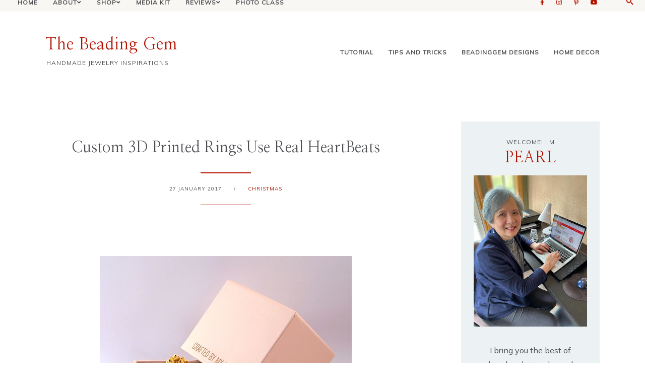

--- FILE ---
content_type: text/html; charset=UTF-8
request_url: https://www.beadinggem.com/2017/01/how-to-make-musical-polymer-clay.html
body_size: 28600
content:
<!DOCTYPE html>
<html class='v2 no-js' dir='ltr' lang='en' xmlns='http://www.w3.org/1999/xhtml' xmlns:b='http://www.google.com/2005/gml/b' xmlns:data='http://www.google.com/2005/gml/data' xmlns:expr='http://www.google.com/2005/gml/expr' xmlns:og='http://ogp.me/ns#'>
<head>
<link href='https://www.blogger.com/static/v1/widgets/335934321-css_bundle_v2.css' rel='stylesheet' type='text/css'/>
<link href='//ajax.googleapis.com' rel='dns-prefetch'/>
<link href='//fonts.googleapis.com' rel='dns-prefetch'/>
<link href='//use.fontawesome.com' rel='dns-prefetch'/>
<link href='//cdnjs.cloudflare.com' rel='dns-prefetch'/>
<link href='https://fonts.gstatic.com' rel='preconnect'/>
<link href='https://fonts.googleapis.com/css?family=Mulish:wght@400;600|Nanum+Myeongjo' rel='stylesheet'/>
<meta content='d0b1a50b6b8b028b02fc00f01010adfb' name='p:domain_verify'/>
<meta content='IE=edge,chrome=1' http-equiv='X-UA-Compatible'/>
<meta content='width=device-width,initial-scale=1.0,maximum-scale=1.0' name='viewport'/>
<meta content='Pearl Blay' name='author'/>
<meta content='Pearl Blay' name='webmaster'/>
<meta content='ALL' name='ROBOTS'/>
<meta content='qUbJV8zedSiZxPLkBu2X5A8Ni9s' name='alexaVerifyID'/>
<meta content='Best Handmade Jewelry Free Tutorials and Inspiration' name='description'/>
<meta content='jewelry,handmade,tutorials,designs,free,crafts, DIY, beading gem,beads,jewelry making' name='keywords'/>
<meta content='text/html; charset=UTF-8' http-equiv='Content-Type'/>
<meta content='blogger' name='generator'/>
<link href='https://www.beadinggem.com/favicon.ico' rel='icon' type='image/x-icon'/>
<link href='https://www.beadinggem.com/2017/01/how-to-make-musical-polymer-clay.html' rel='canonical'/>
<link rel="alternate" type="application/atom+xml" title="The Beading Gem - Atom" href="https://www.beadinggem.com/feeds/posts/default" />
<link rel="alternate" type="application/rss+xml" title="The Beading Gem - RSS" href="https://www.beadinggem.com/feeds/posts/default?alt=rss" />
<link rel="service.post" type="application/atom+xml" title="The Beading Gem - Atom" href="https://www.blogger.com/feeds/7312145685876120575/posts/default" />

<link rel="alternate" type="application/atom+xml" title="The Beading Gem - Atom" href="https://www.beadinggem.com/feeds/4592534831414964602/comments/default" />
<!--Can't find substitution for tag [blog.ieCssRetrofitLinks]-->
<link href='https://blogger.googleusercontent.com/img/b/R29vZ2xl/AVvXsEgdxX4VmKPx3q20kJp573NtN6YMjO5aj_t17O4N6sIxPAJQ7spI9U3z1oUAobMdoziC12KrKTLRz746ty-7DX49bFk6ruvZVDmqOHDcj1D7Luskm1aIGjxN9ASY8n-FmnHC-LHerbt8TMQ/s1600/music+polymer+clay+earrings+tutorial.jpg' rel='image_src'/>
<meta content='https://www.beadinggem.com/2017/01/how-to-make-musical-polymer-clay.html' property='og:url'/>
<meta content='How to Make Musical Polymer Clay Earrings! | Transfer Technique' property='og:title'/>
<meta content='Free jewelry making tutorials, craft ideas, design inspirations, DIY, projects, tips and tricks and trends' property='og:description'/>
<meta content='https://blogger.googleusercontent.com/img/b/R29vZ2xl/AVvXsEgdxX4VmKPx3q20kJp573NtN6YMjO5aj_t17O4N6sIxPAJQ7spI9U3z1oUAobMdoziC12KrKTLRz746ty-7DX49bFk6ruvZVDmqOHDcj1D7Luskm1aIGjxN9ASY8n-FmnHC-LHerbt8TMQ/w1200-h630-p-k-no-nu/music+polymer+clay+earrings+tutorial.jpg' property='og:image'/>
<meta content='index,follow' name='robots'/>
<!-- Blog Title -->
<meta content='How to Make Musical Polymer Clay Earrings! | Transfer Technique: The Beading Gem' property='og:title'/>
<title>How to Make Musical Polymer Clay Earrings! | Transfer Technique / The Beading Gem</title>
<!-- Open Graph -->
<meta content='How to Make Musical Polymer Clay Earrings! | Transfer Technique' property='og:title'/>
<meta content='The Beading Gem' property='og:site_name'/>
<meta content='blog' property='og:type'/>
<meta content='https://www.beadinggem.com/2017/01/how-to-make-musical-polymer-clay.html' property='og:url'/>
<meta content='https://blogger.googleusercontent.com/img/b/R29vZ2xl/AVvXsEgdxX4VmKPx3q20kJp573NtN6YMjO5aj_t17O4N6sIxPAJQ7spI9U3z1oUAobMdoziC12KrKTLRz746ty-7DX49bFk6ruvZVDmqOHDcj1D7Luskm1aIGjxN9ASY8n-FmnHC-LHerbt8TMQ/s1600/music+polymer+clay+earrings+tutorial.jpg' property='og:image'/>
<style id='page-skin-1' type='text/css'><!--
/*
-----------------------------------------------
Blogger Template
Name:     Margot
Designer: Maira Gallardo
URL:      https://mairagstudio.com
Version:  1.0.1
----------------------------------------------- */
/* Variable definitions
====================
<Group description="Color Palette" selector="body">
<Variable name="primary" description="Primary Color" type="color" default="#4d4f52"/>
<Variable name="secondary" description="Secondary Color" type="color" default="#F9F7F4"/>
<Variable name="accent" description="Accent Color" type="color" default="#809fae"/>
<Variable name="accent.2" description="Accent Color 2" type="color" default="#ECF1F3"/>
</Group>
<Group description="Blog Title" selector=".title-area h1">
<Variable name="header.font" description="Blog Title Font" type="font" default="32px Nanum Myeongjo, serif"/>
<Variable name="header.color" description="Blog Title Color" type="color" default="#b51200" />
</Group>
<Group description="Menu Font" selector=".nav-primary">
<Variable name="menu.font" description="Menu Font" type="font" default="12px Mulish, sans-serif"/>
<Variable name="menu.bg.color" description="Menu Background Color" type="color" default="#F9F7F4"/>
<Variable name="menu.color" description="Menu Font Color" type="color" default="#4d4f52"/>
<Variable name="menu.hover" description="Menu Hover Color" type="color" default="#809fae"/>
</Group>
<Group description="Post Title" selector=".post-title">
<Variable name="post.title.font" description="Post Title Font" type="font" default="30px Nanum Myeongjo, serif"/>
<Variable name="post.title.color" description="Post Title Color" type="color" default="#4d4f52"/>
</Group>
<Group description="Body Copy" selector="body">
<Variable name="body.font" description="Font" type="font" default="14px Kumbh Sans, sans-serif"/>
</Group>
<Group description="Links" selector="body">
<Variable name="link.color" description="Link Color" type="color" default="#b51200"/>
<Variable name="link.visited" description="Visited Color" type="color" default="#b51200"/>
<Variable name="link.hover" description="Hover Color" type="color" default="#809fae"/>
</Group>
<Group description="Gadgets" selector="h2, h3">
<Variable name="gadget.font" description="Gadget Title Font" type="font" default="12px Mulish, sans-serif"/>
<Variable name="gadget.color" description="Gadget Title Color" type="color" default="#4d4f52"/>
</Group>
<Variable name="startSide" description="Side where text starts in blog language" type="automatic" default="left"/>
<Variable name="endSide" description="Side where text ends in blog language" type="automatic" default="right"/>
*/------------------------------------------------------*/
/*--------------------------------------------------------------
# Normalize
--------------------------------------------------------------*/
/*! normalize.css v8.0.1 | MIT License | github.com/necolas/normalize.css */
/* Document
========================================================================== */
/**
* 1. Correct the line height in all browsers.
* 2. Prevent adjustments of font size after orientation changes in iOS.
*/
html {
line-height: 1.15;
/* 1 */
-webkit-text-size-adjust: 100%;
/* 2 */
}
/* Sections
========================================================================== */
/**
* Remove the margin in all browsers.
*/
body {
margin: 0;
}
/**
* Render the `main` element consistently in IE.
*/
main {
display: block;
}
/**
* Correct the font size and margin on `h1` elements within `section` and
* `article` contexts in Chrome, Firefox, and Safari.
*/
h1 {
font-size: 2em;
margin: 0.67em 0;
}
/* Grouping content
========================================================================== */
/**
* 1. Add the correct box sizing in Firefox.
* 2. Show the overflow in Edge and IE.
*/
hr {
box-sizing: content-box;
/* 1 */
height: 0;
/* 1 */
overflow: visible;
/* 2 */
}
/**
* 1. Correct the inheritance and scaling of font size in all browsers.
* 2. Correct the odd `em` font sizing in all browsers.
*/
pre {
font-family: monospace, monospace;
/* 1 */
font-size: 1em;
/* 2 */
}
/* Text-level semantics
========================================================================== */
/**
* Remove the gray background on active links in IE 10.
*/
a {
background-color: transparent;
}
/**
* 1. Remove the bottom border in Chrome 57-
* 2. Add the correct text decoration in Chrome, Edge, IE, Opera, and Safari.
*/
abbr[title] {
border-bottom: none;
/* 1 */
text-decoration: underline;
/* 2 */
text-decoration: underline dotted;
/* 2 */
}
/**
* Add the correct font weight in Chrome, Edge, and Safari.
*/
b,
strong {
font-weight: bolder;
}
/**
* 1. Correct the inheritance and scaling of font size in all browsers.
* 2. Correct the odd `em` font sizing in all browsers.
*/
code,
kbd,
samp {
font-family: monospace, monospace;
/* 1 */
font-size: 1em;
/* 2 */
}
/**
* Add the correct font size in all browsers.
*/
small {
font-size: 80%;
}
/**
* Prevent `sub` and `sup` elements from affecting the line height in
* all browsers.
*/
sub,
sup {
font-size: 75%;
line-height: 0;
position: relative;
vertical-align: baseline;
}
sub {
bottom: -0.25em;
}
sup {
top: -0.5em;
}
/* Embedded content
========================================================================== */
/**
* Remove the border on images inside links in IE 10.
*/
img {
border-style: none;
}
/* Forms
========================================================================== */
/**
* 1. Change the font styles in all browsers.
* 2. Remove the margin in Firefox and Safari.
*/
button,
input,
optgroup,
select,
textarea {
font-family: inherit;
/* 1 */
font-size: 100%;
/* 1 */
line-height: 1.15;
/* 1 */
margin: 0;
/* 2 */
}
/**
* Show the overflow in IE.
* 1. Show the overflow in Edge.
*/
button,
input {
/* 1 */
overflow: visible;
}
/**
* Remove the inheritance of text transform in Edge, Firefox, and IE.
* 1. Remove the inheritance of text transform in Firefox.
*/
button,
select {
/* 1 */
text-transform: none;
}
/**
* Correct the inability to style clickable types in iOS and Safari.
*/
button,
[type="button"],
[type="reset"],
[type="submit"] {
-webkit-appearance: button;
}
/**
* Remove the inner border and padding in Firefox.
*/
button::-moz-focus-inner,
[type="button"]::-moz-focus-inner,
[type="reset"]::-moz-focus-inner,
[type="submit"]::-moz-focus-inner {
border-style: none;
padding: 0;
}
/**
* Restore the focus styles unset by the previous rule.
*/
button:-moz-focusring,
[type="button"]:-moz-focusring,
[type="reset"]:-moz-focusring,
[type="submit"]:-moz-focusring {
outline: 1px dotted ButtonText;
}
/**
* Correct the padding in Firefox.
*/
fieldset {
padding: 0.35em 0.75em 0.625em;
}
/**
* 1. Correct the text wrapping in Edge and IE.
* 2. Correct the color inheritance from `fieldset` elements in IE.
* 3. Remove the padding so developers are not caught out when they zero out
*    `fieldset` elements in all browsers.
*/
legend {
box-sizing: border-box;
/* 1 */
color: inherit;
/* 2 */
display: table;
/* 1 */
max-width: 100%;
/* 1 */
padding: 0;
/* 3 */
white-space: normal;
/* 1 */
}
/**
* Add the correct vertical alignment in Chrome, Firefox, and Opera.
*/
progress {
vertical-align: baseline;
}
/**
* Remove the default vertical scrollbar in IE 10+.
*/
textarea {
overflow: auto;
}
/**
* 1. Add the correct box sizing in IE 10.
* 2. Remove the padding in IE 10.
*/
[type="checkbox"],
[type="radio"] {
box-sizing: border-box;
/* 1 */
padding: 0;
/* 2 */
}
/**
* Correct the cursor style of increment and decrement buttons in Chrome.
*/
[type="number"]::-webkit-inner-spin-button,
[type="number"]::-webkit-outer-spin-button {
height: auto;
}
/**
* 1. Correct the odd appearance in Chrome and Safari.
* 2. Correct the outline style in Safari.
*/
[type="search"] {
-webkit-appearance: textfield;
/* 1 */
outline-offset: -2px;
/* 2 */
}
/**
* Remove the inner padding in Chrome and Safari on macOS.
*/
[type="search"]::-webkit-search-decoration {
-webkit-appearance: none;
}
/**
* 1. Correct the inability to style clickable types in iOS and Safari.
* 2. Change font properties to `inherit` in Safari.
*/
::-webkit-file-upload-button {
-webkit-appearance: button;
/* 1 */
font: inherit;
/* 2 */
}
/* Interactive
========================================================================== */
/*
* Add the correct display in Edge, IE 10+, and Firefox.
*/
details {
display: block;
}
/*
* Add the correct display in all browsers.
*/
summary {
display: list-item;
}
/* Misc
========================================================================== */
/**
* Add the correct display in IE 10+.
*/
template {
display: none;
}
/**
* Add the correct display in IE 10.
*/
[hidden] {
display: none;
}
/*------------------------------------------------------------------------------
# Elements
----------------------------------------------------------------------------- */
/* Defaults
------------------------------------------ */
body {
background: #ffffff;
color: #4d4f52;
font: normal normal 16px Mulish, sans-serif;
font-weight: 400;
line-height: 1.8;
-webkit-font-smoothing: antialiased;
-moz-osx-font-smoothing: grayscale;
}
#navbar,
#Attribution1,
.post-icons,
.post-timestamp,
.feed-links {
display: none;
}
/* Hide scrollbar for Chrome, Safari and Opera */
#sc-widget .sc-list-items-container.dragscroll::-webkit-scrollbar {
display: none !important;
}
/* Hide scrollbar for IE, Edge and Firefox */
#sc-widget .sc-list-items-container.dragscroll {
-ms-overflow-style: none;  /* IE and Edge */
scrollbar-width: none;  /* Firefox */
}
a,
button,
input:focus,
input[type="button"],
input[type="reset"],
input[type="submit"],
textarea:focus,
.button {
-webkit-transition: all 0.4s ease-in-out;
-moz-transition: all 0.4s ease-in-out;
-ms-transition: all 0.4s ease-in-out;
-o-transition: all 0.4s ease-in-out;
transition: all 0.4s ease-in-out;
}
::-moz-selection,
::selection {
color: #b51200;
}
a,
.status-msg-wrap a {
color: #b51200;
text-decoration: none;
}
a:hover {
color: #809fae;
text-decoration: none;
}
a:visited {
color: #b51200;
text-decoration: none;
}
p {
margin: 0 0 20px;
padding: 0;
}
b,
strong {
font-weight: 600;
}
code {
font-family: Courier, monospace;
margin: 20px 0;
color: #000000;
font-size: 14px;
}
.highlight {
background: #b51200;
color: #ECF1F3;
padding: 0 5px;
}
.section,
.widget {
margin: 0;
}
/* Blockquote
--------------------------------------------- */
blockquote,
cite {
font-style: normal;
}
blockquote {
font-size: 20px;
margin: 30px auto;
padding: 20px;
background: #f9f7f4;
border-top: 5px solid #b51200;
border-right: 1px solid #b51200;
}
blockquote p {
margin: 0;
}
blockquote cite {
text-transform: uppercase;
letter-spacing: 1px;
font-size: 12px;
display: block;
margin-top: 15px;
}
/* Headings
--------------------------------------------- */
h1,
h2,
h4 {
line-height: 1.6;
margin: 0 0 16px;
}
h3,
h5,
h6 {
line-height: 1.6;
margin: 0 0 16px;
letter-spacing: 1px;
font: 30px Nanum Myeongjo, serif;
}
h1,
h2,
h3,
h4,
h5,
h6 {
color: #4d4f52;
font-weight: 400;
}
h1 {
font-size: 30px
}
h2 {
font-size: 25px;
text-transform: uppercase;
}
h3 {
font-size: 25px
}
h4 {
font-size: 22px
}
h5 {
font-size: 20px;
text-transform: uppercase;
}
h6 {
font-size: 18px;
text-transform: uppercase;
}
/* Objects
--------------------------------------------- */
embed,
iframe,
img,
object,
video {
max-width: 100%;
}
img {
height: auto;
}
.content img:hover {
opacity: 0.8;
transition: opacity .5s;
}
/* Tables
--------------------------------------------- */
table {
border-collapse: collapse;
border-spacing: 0;
line-height: 2;
margin-bottom: 40px;
width: 100%;
}
td,
th {
text-align: left;
padding: 10px;
}
td {
padding: 10px;
}
th {
text-transform: uppercase;
letter-spacing: 1px;
font-weight: normal;
}
/*------------------------------------------------------------------------------
# Forms
----------------------------------------------------------------------------- */
input,
select,
textarea {
background: #b51200;
border: 2px solid #b51200;
font: 12px Mulish, sans-serif;
font-weight: 600;
color: #ECF1F3;
padding: 10px 15px;
width: calc(100% - 35px);
}
input:focus,
textarea:focus {
border: 2px solid #ECF1F3;
outline: 0;
}
input[type="checkbox"],
input[type="image"],
input[type="radio"] {
width: auto;
}
::-moz-placeholder {
color: #ECF1F3;
opacity: 1;
letter-spacing: 1px;
font: 12px Mulish, sans-serif;
font-weight: 600;
}
::-webkit-input-placeholder {
color: #ECF1F3;
opacity: 1;
letter-spacing: 1px;
font: 12px Mulish, sans-serif;
font-weight: 600;
}
[placeholder]:focus::-webkit-input-placeholder {
transition: opacity .5s .5s ease;
opacity: 0;
}
[placeholder]:focus::-moz-placeholder {
transition: opacity .5s .5s ease;
opacity: 0;
}
input:-webkit-autofill {
-webkit-box-shadow: 0 0 0 1000px #fff inset;
}
button,
input[type="button"],
input[type="reset"],
input[type="submit"],
.button {
background: #ECF1F3;
border: 2px solid #ECF1F3;
color: #b51200;
cursor: pointer;
padding: 10px 16px;
font: 12px Mulish, sans-serif;
font-weight: 600;
letter-spacing: 1px;
}
button:hover,
input:hover[type="button"],
input:hover[type="reset"],
input:hover[type="submit"],
.button:hover {
background: transparent;
border: 2px solid #b51200;
color: #b51200;
}
/*--------------------------------------------------------------------------------
# Structure and Layout
------------------------------------------------------------------------------- */
/* Flexbox
--------------------------------------------- */
.flex {
display: flex;
flex-direction: row;
flex-wrap: wrap;
justify-content: flex-start;
align-items: flex-start;
}
.end {
-webkit-box-pack: end;
-ms-flex-pack: end;
justify-content: flex-end;
}
.space {
-webkit-box-pack: justify;
-ms-flex-pack: justify;
justify-content: space-between;
}
.centered {
-webkit-box-pack: center;
-ms-flex-pack: center;
justify-content: center;
}
.flex.center {
-webkit-box-align: center;
-ms-flex-align: center;
align-items: center;
}
/* Site Containers
--------------------------------------------- */
.site-inner,
.wrap {
max-width: 1100px;
margin: 0 auto;
}
.site-inner {
clear: both;
}
/* Column widths and positions
--------------------------------------------- */
.content-sidebar-wrap {
margin: 60px auto;
max-width: 100%;
}
.content {
width: 65%;
}
.sidebar-primary {
width: 25%;
}
.static_page .content,
.error_page .content {
width: 80%;
margin: 0 auto;
}
.static_page .sidebar-primary,
.static_page .blog-pager,
.error_page .sidebar-primary {
display: none;
}
.menu.section,
.main.section,
.footer.section {
margin: 0;
}
/* Column Classes
--------------------------------------------- */
.one-half {
width: 48%;
}
.one-third {
width: 31%;
}
/*-----------------------------------------------------------------------------
# Site Header
---------------------------------------------------------------------------- */
.is-sticky .nav-header {
z-index: 999;
padding: 20px  0;
background: #ffffff;
border-bottom: 1px solid #b51200;
}
.nav-header {
padding: 40px 0;
}
.site-header {
width: 30%;
}
.nav-header .labels {
width: 65%;
}
.nav-header .labels.section h2 {
display: none;
}
.Label ul {
list-style-type: none;
text-align: right;
}
.Label ul li {
display: inline-block;
}
.Label ul li span,
.Label ul li a {
padding: 0 0 0 25px;
font: 12px Mulish, sans-serif;
color: #4d4f52;
font-weight: 600;
text-transform: uppercase;
letter-spacing: 1px;
font-size: 12px;
}
.Label ul li > span,
.Label ul li a:hover {
color: #b51200;
}
/* Title Area
--------------------------------------------- */
.header.section {
margin: 0 auto;
}
.title-area h1 {
margin: 0;
}
h1 a,
.site-title a {
line-height: 1;
font: 32px Nanum Myeongjo, sans-serif;
color: #b51200;
letter-spacing: 1px;
text-align: center;
margin: 0;
}
.site-title a,
.site-title a:hover {
color: #b51200;
}
#Header1_headerimg {
max-width: 100%;
width: 250px;
height: auto;
margin: 0;
}
header .description {
font: 12px Mulish, sans-serif;
text-transform: uppercase;
letter-spacing: 1px;
}
header .widget {
margin: 0;
}
/*--------------------------------------------------------------------------------
# Site Navigation
------------------------------------------------------------------------------- */
.ig .widget-content {
line-height: 0;
background: #F9F7F4;
}
.nav-primary {
background: #F9F7F4;
padding: 10px 20px;
text-transform: capitalize;
}
.menu-display {
display: block !important;
line-height: 1;
}
.menu-display > ul {
line-height: 1;
}
.menu-display>ul>li {
display: inline-block;
position: relative;
padding: 0 15px;
}
.menu-display a {
font: 12px Mulish, sans-serif;
letter-spacing: 1px;
color: #4d4f52;
font-weight: 600;
}
.menu-display a:hover,
.menu-display .sub-menu a:hover {
color: #809fae;
}
.menu-display ul>li>.sub-menu {
background: #f9f7f4;
position: absolute;
left: -9999px;
top: 100%;
opacity: 0;
-webkit-transition: opacity .4s ease-in-out;
-moz-transition: opacity .4s ease-in-out;
-ms-transition: opacity .4s ease-in-out;
-o-transition: opacity .4s ease-in-out;
transition: opacity .4s ease-in-out;
z-index: 999;
text-align: left;
margin-left: -15px;
padding: 15px;
width: 200px;
}
.menu-display .has-children:hover .sub-menu {
left: auto;
opacity: 1;
}
.menu-display li ul li {
display: block;
padding: 15px 0 0;
text-align: left;
}
.menu-display li ul li a {
z-index: 9999;
}
.slicknav_menu {
display: none;
}
/* Search Box
-----------------------------------------------*/
.icon-search {
display: inline-block;
position: relative;
width: 20px;
height: 20px;
cursor: pointer;
margin-left: 20px;
}
.icon-search::before {
content: '';
display: inline-block;
width: 9%;
height: 30%;
background: #b51200;
position: absolute;
left: 68%;
top: 68%;
-webkit-transform: translate(-50%, -50%) rotate(-45deg);
transform: translate(-50%, -50%) rotate(-45deg);
-webkit-transition: all 0.5s;
transition: all 0.5s;
}
.icon-search.close::before {
height: 80%;
left: 50%;
top: 50%;
}
.icon-search::after {
content: '';
display: inline-block;
position: absolute;
width: 30%;
height: 30%;
border: 2px solid #b51200;
border-radius: 50%;
top: 40%;
left: 40%;
-webkit-transform: translate(-50%, -50%) rotate(0deg);
transform: translate(-50%, -50%) rotate(0deg);
-webkit-transition: all 0.5s;
transition: all 0.5s;
}
.icon-search.close::after {
border-width: 0.5px;
border-radius: 0px;
width: 0px;
height: 70%;
left: 50%;
top: 50%;
-webkit-transform: translate(-50%, -50%) rotate(45deg);
transform: translate(-50%, -50%) rotate(45deg);
}
.search-form {
margin-top: -85px;
width: 100%;
background: #b51200;
padding: 20px 0;
text-align: center;
transition: all .5s ease;
}
.search-form.go {
margin-top: 0;
}
.search-form input {
background: transparent;
width: 80%;
text-transform: uppercase;
font-size: 16px;
border: none;
padding: 0;
}
input:focus:-ms-input-placeholder {
color: transparent;
}
.search-form button {
border: none;
background: transparent;
color: #ECF1F3;
font-size: 12px;
padding: 0;
}
.search-form button:hover {
color: #ECF1F3;
border: none;
outline: 0;
}
/* Featured Posts
-------------------------------------------------------*/
.featured-posts {
background: #f9f7f4;
padding: 40px 0;
}
.featured-wrap {
width: 100%;
max-width: 1100px;
margin: 0 auto;
}
.featured-wrap .item {
width: 22%;
flex: 0 0 auto;
}
.featured-wrap .item .item-img {
width: 46%;
}
.featured-wrap .item .item-content {
width: 46%;
}
.featured-wrap .item .item-content h2 {
font-size: 16px;
text-transform: none;
}
.featured-wrap .item .item-content h2 a {
color: #4d4f52;
}
.featured-wrap .item .item-content h2 a:hover {
color: #b51200;
}
.featured-wrap a.more-link {
padding: 0;
}
/* Latest Post
-------------------------------------------------------*/
.new-post-wrap {
border-bottom: 1px solid #b51200;
}
.new-post-wrap > hr,
.newsletter-wrap > hr {
background: #b51200;
height: 1.5px;
border: none;
margin: 0 0 1px;
}
.new-post {
padding: 60px 0;
width: 100%;
max-width: 1100px;
margin: 0 auto;
align-items: flex-start;
}
.new-wrap-left {
width: 70%;
}
.post-summary {
margin: 0;
padding: 0;
}
.post-summary img {
width: 50%;
}
.last-post-content {
width: 50%;
background: #ffffff;
padding: 40px;
border-top: 5px solid #b51200;
border-right: 1px solid #b51200;
position: absolute;
right: 0;
}
.last-post-content span {
letter-spacing: 1px;
}
.last-post-content h2 {
margin-top: 15px;
}
.last-post-content h2 a {
font: 30px Nanum Myeongjo, serif;
color: #4d4f52;
text-transform: capitalize;
}
.post-summary hr {
width: 25px;
height: 2px;
background: #b51200;
border: none;
float: left;
clear: both;
}
/* Explore
-------------------------------------------------------*/
.new-wrap-right {
width: 25%;
}
.explore .widget {
margin-bottom: 15px;
}
.explore .widget:last-child {
margin-bottom: 0;
}
.explore .widget-content img {
width: 100%;
height: 170px;
object-fit: cover;
}
.explore .caption {
position: absolute;
top: 50%;
left: 50%;
transform: translate(-50%, 85%);
width: 80%;
background: #ffffff;
padding: 10px;
text-align: center;
transition: all 0.5s;
color: #4d4f52;
font: 12px Mulish, sans-serif;
font-weight: 600;
font-size: 12px;
letter-spacing: 1px;
text-transform: uppercase;
}
.explore .widget:first-child .caption {
transform: translate(-50%, 125%);
}
.explore .caption:hover {
background: #b51200;
}
.explore a {
display: block;
line-height: 1;
}
/* Shop
-------------------------------------------------------*/
.shop-wrap {
border-bottom: 1px solid #b51200;
}
.shop {
width: 100%;
max-width: 1100px;
margin: 0 auto;
padding: 60px 0;
}
.shop h3 {
font: 12px Mulish, sans-serif;
text-transform: uppercase;
}
.shop-wrap > hr {
background: #b51200;
height: 2px;
border: none;
margin: 0 0 1px;
}
/* About
-------------------------------------------------------*/
.sidebar .Image:first-child,
.sidebar .widget:nth-child(2) {
background: #ECF1F3;
padding: 25px;
text-align: center;
}
.sidebar .Image:first-child span {
font: 12px Mulish, sans-serif;
color: #4d4f52;
letter-spacing: 1px;
}
.sidebar .Image:first-child h3 {
font: 30px Nanum Myeongjo, serif;
color: #b51200;
}
.sidebar .widget:nth-child(2) {
padding-top: 0;
}
/*------------------------------------------------------------------------------
# Widgets
----------------------------------------------------------------------------- */
.widget {
word-wrap: break-word;
line-height: 1.8;
}
.widget:not(.Blog, .FeaturedPost) h2 {
font: 12px Mulish, sans-serif;
color: #4d4f52;
letter-spacing: 1px;
text-transform: uppercase;
}
.sidebar .widget {
margin-bottom: 60px;
}
.sidebar .widget:first-child {
margin-bottom: 0;
}
.sidebar .widget:last-child {
margin-bottom: 0;
}
.widget ul {
padding: 0;
}
.widget ol>li {
list-style-position: inside;
list-style-type: decimal;
padding-left: 20px;
text-indent: 20px;
}
.widget li {
border: none;
margin: 0;
padding: 0;
list-style-type: disc;
}
/* Popular Posts
-----------------------------------------------------*/
.PopularPosts ul {
counter-reset: popularcount;
margin: 0;
padding: 0;
}
.PopularPosts ul li {
position: relative;
padding: 0;
list-style: none;
text-align: left;
}
.PopularPosts .item-thumbnail-only {
display: flex;
align-items: center;
justify-content: space-between;
}
.PopularPosts .item-thumbnail,
.PopularPosts .item-title {
width: 48%;
float: unset;
}
.PopularPosts .item-thumbnail a {
clip: auto;
display: block;
height: auto;
overflow: hidden;
}
.PopularPosts .item-thumbnail img {
position: relative;
padding-right: 0px !important;
height: auto;
width: 100%;
}
.PopularPosts .item-title {
font: 12px Mulish, sans-serif;
font-size: 14px;
line-height: 1.6;
padding: 0;
}
.PopularPosts .item-title a {
color: #4d4f52;
text-decoration: none;
}
.PopularPosts .item-snippet {
display: none;
}
.PopularPosts .item-content {}
/* Social Icons
----------------------------------------------*/
#LinkList900 {
text-align: center;
}
#LinkList900 li {
padding: 0 10px;
display: inline-block;
}
#LinkList900 a {
color: #b51200;
}
#LinkList900 a:hover {
color: #ECF1F3;
}
#LinkList900 .fab {
font-size: 12px;
}
/* Newsletter
----------------------------------------------*/
.newsletter-wrap {
border-top: 1px solid #b51200;
}
.newsletter-wrap > hr {
margin-top: 1px;
}
.newsletter-wrap > .wrap {
padding: 60px 0;
}
.newsletter h2 {
font-size: 80px;
word-break: keep-all;
letter-spacing: 1px;
color: #f9f7f4;
margin: 0 auto 50px;
text-transform: uppercase;
}
.newsletter .HTML {
width: 70%;
margin: 0 auto;
text-align: center;
}
.newsletter .HTML:first-child {
margin-bottom: 100px;
}
.newsletter form {
margin-top: 30px;
}
.mc-field-group {
width: 30%;
}
#mc_embed_signup form input {
text-transform: uppercase;
text-align: center;
}
#mc_embed_signup form input[type="submit"] {
margin: 0;
width: 100%;
}
/* Archives
----------------------------------------------- */
.archive-title h2 {
cursor: pointer;
margin-bottom: 20px !important;
}
.BlogArchive hr {
display: none;
}
/*--------------------------------------------------------------------------
Content Area
------------------------------------------------------------------------- */
/* Entry Meta
------------------------------------*/
.index .entry-meta,
.archive .entry-meta {
font: normal normal 16px Mulish, sans-serif;
font-size: 12px;
letter-spacing: 1px;
text-transform: uppercase;
position: absolute;
top: 20px;
left: -20px;
z-index: 1;
background: #f9f7f4;
padding: 15px;
border-top: 5px solid #b51200;
}
.date_month {
display: block;
font-size: 11px;
margin: 0 0 5px;
text-align: center;
}
.date_day {
display: block;
font-size: 16px;
text-align: center;
}
.date_year {
display: block;
font-size: 11px;
text-align: center;
display: none;
}
.entry-meta ul {
text-align: center;
}
.widget .post-body ul {
padding: 0;
margin: 0;
}
.item .post-meta {
margin-bottom: 30px;
}
.item .entry-meta {
text-transform: uppercase;
font-size: 10px;
letter-spacing: 1px;
}
.item .entry-meta hr {
width: 100px;
height: 1.5px;
background: #b51200;
margin: 25px auto;
border: none;
}
.item .calendar,
.static_page .entry-meta {
display: none;
}
.item .entry-meta ul {
margin: 15px auto;
}
.entry-meta ul li {
display: inline-block;
padding: 0 10px;
list-style-type: none;
}
.index .post-labels a,
.archive .post-labels a {
display: block;
font: 12px Mulish, sans-serif;
font-size: 11px;
text-transform: uppercase;
letter-spacing: 1px;
font-weight: 600;
margin-bottom: 25px;
}
.item .post-labels {
margin-left: 20px;
}
.post-labels a:not(:first-child) {
display: none;
}
/* Entry
-------------------------------*/
.index .post-outer,
.archive .post-outer {
margin-bottom: 60px;
min-height: 536px;
}
.post-wrap .post-thumb {
width: 50%;
line-height: 0;
}
.post-wrap .post-thumb img {
width: 100%;
}
.index .post-wrap .index-content {
width: 50%;
background: #f9f7f4;
padding: 40px;
border-top: 5px solid #b51200;
border-right: 1px solid #b51200;
position: absolute;
right: 0;
}
.post-wrap .index-content h2 {
margin-top: 25px;
}
.post-wrap .index-content h2 a {
font: 30px Nanum Myeongjo, serif;
color: #4d4f52;
text-transform: capitalize;
}
.index-content > hr {
width: 25px;
height: 1.5px;
background: #b51200;
border: none;
margin:0;
}
.index-content {
overflow-x: hidden;
}
.Blog > #blog-pager {
border: none;
}
.item .post.hentry {
margin-bottom: 100px;
}
h1.post-title {
margin-bottom: 15px;
font: 30px Nanum Myeongjo, serif;
text-align: center;
color: #4d4f52;
line-height: 1.6;
}
h2.post-title,
h2.post-title a {
font: 30px Nanum Myeongjo, serif;
text-align: left;
color: #4d4f52;
line-height: 1.6;
text-transform: none;
}
.post-content,
.byncomments {
margin: 0 auto;
text-align: justify;
}
.post-body img {
max-width: 100%;
height: auto;
}
.post-body ul li {
margin: 0 0 10px 20px;
list-style-type: disc;
}
.post-body ul li ul,
.post-body ol li ol {
padding-left: 16px !important;
}
.post-body ol>li {
padding-left: 0;
text-indent: 0;
}
a.more-link {
font: 12px Mulish, sans-serif;
font-weight: 600;
padding: 25px 0 0;
color: #4d4f52;
text-transform: uppercase;
display: block;
}
a.more-link:hover {
color: #b51200;
}
/* Share buttons
-------------------------------------*/
.share-post {
margin: 30px auto 15px;
text-align: center;
}
.share-post.bottom {
margin: 30px auto;
}
.share li {
display: inline-block;
padding: 0 12px !important;
}
.share li a {
color: #4d4f52;
}
.share .fab {
font-size: 0.87rem;
}
.share .fab:hover {
color: #809fae;
}
.static_page .share-post.bottom {
display: none;
}
/* Related Posts
----------------------------------------------- */
.related-posts {
text-align: center;
border-top: 1px solid #ECF1F3;
border-bottom: 1px solid #ECF1F3;
padding: 30px 0;
}
.related-posts h6 {
margin-bottom: 30px;
}
.related-posts ul {
display: -webkit-box;
display: -ms-flexbox;
display: flex;
-webkit-box-orient: horizontal;
-webkit-box-direction: normal;
flex-direction: row;
flex-wrap: wrap;
-webkit-box-pack: justify;
-ms-flex-pack: justify;
justify-content: space-between;
-webkit-box-align: start;
-ms-flex-align: start;
align-items: flex-start;
}
.related-posts ul li {
list-style: none;
text-align: center;
}
.related-posts ul li img {
margin-bottom: 15px;
width: 100%;
height: auto !important;
}
.related-posts ul li img:hover {
opacity: 0.7;
}
.related-posts ul li a {
font: 12px Mulish, sans-serif;
color: #4d4f52;
font-weight: 700;
text-transform: uppercase;
}
/* Post footer
---------------------------------- */
.post-footer {
margin: 0 auto;
}
/* Comments
------------------------------------ */
.byncomments h4,
.byncomments h3 {
font-size: 18px;
text-transform: uppercase;
color: #b51200;
}
.widget .byncomments ol > li,
.widget .byncomments ol li {
text-indent: 0;
list-style-type: none;
list-style-position: initial;
}
.comments .comments-content .comment:first-child {
padding: 0;
}
.comments .comments-content .comment {
margin: 30px 0 0;
}
.comments .avatar-image-container {
margin: 0 15px 20px 0;
border-radius: 50%;
max-height: 50px;
width: 50px;
}
.comments .avatar-image-container img {
max-width: 50px;
}
.comments .comment-block {
margin: 0;
}
.comment-header {
text-transform: uppercase;
letter-spacing: 1px;
}
.comments .comments-content .user {
display: block;
}
.comments .comments-content .user a {
font-weight: 400;
color: #b51200;
}
.comments .comments-content .icon.blog-author {
display: none;
}
.comments .comments-content .datetime {
margin: 0;
font-size: 12px;
}
body .comment-content {
margin: 30px 0;
}
.comment-actions {
font-size: 11px;
text-transform: uppercase;
letter-spacing: 1px;
}
.comments .comments-content .comment-replies {
margin: 15px 0 0 15px;
}
.comments .comments-content .comment-replies li:last-child {
border-bottom: 1px solid #b51200;
}
.thread-toggle,
.comments .continue a {
font-size: 11px;
text-transform: uppercase;
font-weight: 400;
}
/* Status Message
------------------------------*/
.status-msg-wrap {
width: auto;
margin: 0 auto 100px;
text-align: center;
font-size: 100%;
}
.status-msg-body {
padding: 0 0 15px;
font-size: 20px;
text-transform: uppercase;
letter-spacing: 1px;
position: relative;
}
.status-msg-hidden {
visibility: visible;
padding: 0;
}
.status-msg-wrap a {
padding: 0;
text-transform: uppercase;
}
.status-msg-bg {
background-color: transparent;
}
/*-----------------------------------------------
Posts Navigation
---------------------------------------------- */
#blog-pager {
margin: 0 auto;
position: relative;
}
#blog-pager-older-link,
#blog-pager-newer-link {
width: 50%;
float: unset;
}
.blog-pager-newer-link,
.blog-pager-older-link {
font: 30px Nanum Myeongjo, serif;
color: #b51200;
letter-spacing: 1px;
font-size: 30px;
}
.blog-pager-newer-link {
margin-right: 30px;
}
.post-outer .blog-pager {
display: none;
}
.pagination-previous,
.pagination-next {
width: 50%;
}
/*------------------------------------------------------
SITE FOOTER
------------------------------------------------------*/
.footer-widgets {
background: #f9f7f4;
padding: 50px 0;
}
.footer-widgets .widget h2 {
display: none;
}
.footer-widgets .widget li {
list-style-type: none;
display: inline-block;
}
.footer-widgets .widget#LinkList503 ul {
text-align: left;
}
.footer-widgets .widget#LinkList503 li a {
font: 12px Mulish, sans-serif;
font-weight: 600;
color: #4d4f52;
text-transform: uppercase;
padding-right: 15px;
letter-spacing: 1px;
font-size: 10px;
}
.site-credits {
text-align: right;
}
.site-credits {
font-size: 10px;
text-transform: uppercase;
letter-spacing: 1px;
}
.site-credits a {
color: #b51200;
}
a.back-to-top {
position: fixed;
bottom: 50px;
right: 30px;
color: #b51200;
font-size: 14px;
display: none;
margin: 0;
line-height: 1;
}
/*------------------------------------------------------
404
------------------------------------------------------*/
.error_page .content {
padding: 0;
float: none;
border: none;
}
.error_page .status-msg-hidden {
text-align: center;
}
.error_page .status-msg-hidden h2 {
margin: 0 0 30px;
line-height: 1;
font: 30px Nanum Myeongjo, serif;
font-size: 125px;
color: #b51200;
}
.error_page h2 {
margin-bottom: 30px;
}
/*-----------------------------------------------
MEDIA QUERIES
------------------------------------------------*/
@media screen and (max-width: 1025px) {
.nav-primary {
padding: 10px 30px;
}
.nav-header > .wrap,
.site-inner {
padding: 0 30px;
}
.featured-posts {
padding: 30px;
}
.featured-wrap {
width: auto;
}
.new-post,
.shop {
padding: 60px 30px;
width: auto;
}
.content {
width: 68%;
}
.static_page .content,
.error_page .content {
width: 100%;
}
.footer-widgets {
padding: 30px;
}
a.back-to-top {
bottom: 90px;
}
}
@media screen and (max-width: 900px) {
.nav-primary {
display: none;
}
.nav-header {
background: #ffffff;
position: relative;
}
.site-header,
.nav-header .labels {
width: auto;
}
h1 a,
.site-title a {
font-size: 24px;
}
#Header1_headerimg {
margin: 0;
}
.Label ul li span,
.Label ul li a {
padding: 0 0 0 15px;
}
.search-form {
position: absolute;
bottom: 30px;
right: 30px;
width: 300px;
padding: 10px 0;
z-index: -1;
}
.is-sticky .search-form {
top: -10px;
bottom: unset;
}
.search-form.go {
bottom: 0;
z-index: 0;
}
.is-sticky .search-form.go {
top: 99px;
bottom: unset;
}
.featured-wrap .item .item-content h2 {
font-size: 12px;
}
.last-post-content,
.index .post-wrap .index-content {
padding: 20px 20px 25px;
}
.last-post-content h2 a,
.post-wrap .index-content h2 a {
font-size: 20px;
}
.last-post-content p,
.index .post-wrap .index-content {
font-size: 12px;
}
.explore .widget-content img {
height: 102px;
}
.explore .caption {
transform: translate(-50%, -50%);
}
.explore .widget:first-child .caption {
transform: translate(-50%, 0);
}
.index .post-labels a,
.archive .post-labels a {
margin-bottom: 15px;
}
.post-wrap .index-content h2 {
margin-top: 15px;
line-height: 1.2
}
.post-outer a.more-link {
padding: 0;
}
.sidebar-primary {
width: 29%;
}
#mc_embed_signup form input {
margin: 0 0 20px;
}
#mc_embed_signup_scroll {
-webkit-box-orient: vertical;
-webkit-box-direction: normal;
-ms-flex-direction: column;
flex-direction: column;
}
.mc-field-group {
width: 100%;
}
.item .content,
.item .sidebar-primary {
width: 100%;
}
.item .sidebar-primary {
margin-top: 100px;
}
.item .sidebar-primary .Image:first-child,
.item .sidebar-primary .widget:nth-child(2) {
width: 48%;
display: table-cell;
vertical-align: middle;
}
.item .sidebar-primary .widget:nth-child(2) {
padding-top: 25px;
}
.item .sidebar-primary #LinkList900 {
margin-top: 60px;
}
/*.item .sidebar-primary .PopularPosts,
.item .sidebar-primary .BlogArchive,*/
.item .sidebar-primary .widget:nth-child(n+4) {
display: none;
}
.label-page .status-msg-wrap,
.search-page .status-msg-wrap {
position: unset;
text-align: center;
}
.label-page .status-msg-body,
.search-page .status-msg-body{
text-align: center;
}
/* Responsive menu
-----------------------------------*/
.slicknav_menu {
background: #f9f7f4;
text-align: left;
display: block;
}
.slicknav_menu h2,
.slicknav_arrow {
display: none;
}
.slicknav_btn {
cursor: pointer;
}
.slicknav_menu .slicknav_menutxt {
display: none;
}
.slicknav_btn.slicknav_open .slicknav_menutxt {
z-index: 999;
}
.slicknav_icon {
position: relative;
display: block;
width: 20px;
cursor: pointer;
}
.slicknav_icon:hover span {
background: #b51200;
}
.slicknav_icon>span {
position: absolute;
display: block;
width: 100%;
height: 1.5px;
border-radius: 0;
background-color: #b51200;
}
.slicknav_icon>span:nth-child(2) {
top: -6px;
}
.slicknav_icon>span:nth-child(3) {
top: 6px;
}
.slicknav_nav {
background: #f9f7f4;
position: absolute;
top: 300px;
left: 0;
z-index: 999;
width: 100%;
height: auto;
overflow: hidden;
padding: 30px;
letter-spacing: 1px;
}
.is-sticky .slicknav_nav {
top: 99px;
}
.slicknav_nav ul {
padding: 0;
margin: 0 auto;
text-align: left;
position: relative;
}
.slicknav_nav li {
display: block;
padding-bottom: 25px;
}
.slicknav_nav li a {
font: 12px Mulish, sans-serif;
color: #4d4f52;
font-weight: 600;
text-transform: uppercase;
font-size: 14px;
}
.slicknav_nav li>ul>li {
padding-left: 30px;
}
.slicknav_nav ul ul {
padding: 30px 0 0;
}
.slicknav_nav #formsearch {
display: block;
}
}
@media screen and (max-width: 767px) {
.nav-header .labels,
.descriptionwrapper {
display: none;
}
.site-header {
width: 70%;
}
.title-area h1 {
text-align: center;
}
.nav-header .slicknav_menu .Label {
display: block;
}
.slicknav_nav {
top: 125px;
}
.is-sticky .slicknav_nav {
top: 89px;
}
.slicknav_nav .Label ul li {
display: block;
}
.slicknav_nav .Label ul li span,
.slicknav_nav .Label ul li a {
padding: 0;
}
.is-sticky .search-form.go {
top: 89px;
}
.featured-posts {
padding: 20px;
}
.featured-wrap .item {
width: 48%;
}
.featured-wrap .item .item-content h2 {
margin-bottom: 0;
}
.new-wrap-left,
.new-wrap-right,
.post-summary img,
.one-half,
.one-third,
.content,
.sidebar-primary,
.post-wrap .post-thumb,
.PopularPosts ul li,
.newsletter .HTML,
.footer-widgets .widget:first-child {
width: 100%;
}
.shop .widget-content p,
.shop .widget-content div {
float: unset !important;
}
.one-half,
.one-third {
margin-bottom: 30px;
}
.index .post-wrap .index-content,
.last-post-content {
position: unset;
margin: -30px auto 0;
width: 80%;
position: relative;
z-index: 1;
}
.sidebar-primary,
.new-wrap-right {
margin-top: 60px;
}
.newsletter-wrap > .wrap {
padding: 60px 30px;
}
.footer-widgets > .wrap {
justify-content: center;
}
.footer-widgets .widget:first-child {
text-align: center;
margin-bottom: 30px;
}
.site-credits {
line-height: 1.8;
}
.related-posts ul li {
margin: 0 0 20px;
}
.pagination-next,
.pagination-previous {
width: 100%;
border-right: none;
padding: 0;
}
.pagination-previous {
padding-top: 30px;
}
.item .sidebar-primary .Image:first-child,
.item .sidebar-primary .widget:nth-child(2) {
display: block;
width: auto;
}
.item .sidebar-primary .widget:nth-child(2) {
padding-top: 0;
}
}

--></style>
<style id='template-skin-1' type='text/css'><!--
#layout{
min-width: 0;
max-width:1200px;
width:1200px;
}
#layout .site-inner {
margin: 0 auto;
}
#layout .header-wrapper {
min-width: 100%;
width: 100%;
}
#layout .content,
#layout .main-wrapper{
padding:0;
}
#layout .region-inner {
min-width: 0;
width: auto;
}
body#layout div.section{
border:none;
padding:10px 0;
background:#ccc;
}
body#layout .section h4{
text-transform:uppercase;
color:#ffffff;
padding:0 0 15px;
}
body#layout .draggable-widget .widget-wrap3,
body#layout div.layout-widget-description,
body#layout .widget-content a{
color:#000000;
}
body#layout .add_widget{
border:none;
}
body#layout .add_widget a{
text-transform:uppercase;
}
body#layout .widget-content{
border:none;
}
#layout .column-center-outer,
#layout .column-right-outer {
padding:20px 20px 0;
margin-bottom:30px;
overflow:hidden;
}
--></style>
<style>
.hidden {
	display: none;
}
  body.archive {
	display: block !important
}
  
 a .hide {
  color: white;
  }

  

</style>
<script src='https://ajax.googleapis.com/ajax/libs/jquery/2.2.4/jquery.min.js'></script>
<script src='https://cdnjs.cloudflare.com/ajax/libs/SlickNav/1.0.10/jquery.slicknav.min.js'></script>
<script src='https://cdnjs.cloudflare.com/ajax/libs/jquery.sticky/1.0.3/jquery.sticky.min.js'></script>
<link href='https://cdnjs.cloudflare.com/ajax/libs/font-awesome/5.15.4/css/all.min.css' rel='stylesheet'/>
<!-- == NO FOUC == -->
<script type='text/javascript'>
    $('html').addClass('hidden');
    $(document).ready(function() { 
      $('html').removeClass('hidden');  
     });  
</script>
<script>
  $(document).ready(function(){
    $('.nav-header').sticky({
    topSpacing:0,
   	center: true,
   	getWidthFrom: '.nav-header',
   responsiveWidth: true,
    });
  });
</script>
<!-- == FEATURED POSTS == -->
<script type='text/javascript'>
//<![CDATA[
var showpostthumbnails_gal = true;
var showpostsummary_gal = true;
var random_posts = false;
var numchars_gal = 0;
var numposts_gal = 4;

function showgalleryposts( json ) {
	var numPosts = json.feed.openSearch$totalResults.$t;
	var indexPosts = new Array();
	document.write( '<div class="featured flex center space">' );
	for ( var i = 0; i < numPosts; ++i ) {
		indexPosts[ i ] = i
	}
	if ( random_posts == true ) {
		indexPosts.sort( function() {
			return 0.5 - Math.random()
		} )
	}
	if ( numposts_gal > numPosts ) {
		numposts_gal = numPosts
	}
	
	for ( i = 0; i < numposts_gal; ++i ) {
		var entry_gal = json.feed.entry[ indexPosts[ i ] ];
		var posttitle_gal = entry_gal.title.$t;
		var postdate = entry_gal.published.$t;
		var year = postdate.substring(0,4);
        var nmonth = postdate.substring(5,7);
        var date = postdate.substring(8,10);
		if(nmonth=="01"){var month="Jan"}else if(nmonth=="02"){var month="Feb"}else if(nmonth=="03"){var month="Mar"}else if(nmonth=="04"){var month="Apr"}else if(nmonth=="05"){var month="May"}else if(nmonth=="06"){var month="Jun"}else if(nmonth=="07"){var month="Jul"}else if(nmonth=="08"){var month="Aug"}else if(nmonth=="09"){var month="Sep"}else if(nmonth=="10"){var month="Oct"}else if(nmonth=="11"){var month="Nov"}else if(nmonth=="12"){var month="Dec"}
		for ( var k = 0; k < entry_gal.link.length; k++ ) {
			if ( entry_gal.link[ k ].rel == 'alternate' ) {
				posturl_gal = entry_gal.link[ k ].href;
				break
			}
		}
		if ( "content" in entry_gal ) {
			var postcontent_gal = entry_gal.content.$t
		}
		s = postcontent_gal;
		a = s.indexOf( "<img" );
		b = s.indexOf( "src=\"", a );
		c = s.indexOf( "\"", b + 5 );
		d = s.substr( b + 5, c - b - 5 );
		if ( ( a != -1 ) && ( b != -1 ) && ( c != -1 ) && ( d != "" ) ) {
			var thumburl_gal = d
		} else var thumburl_gal = '';
		document.write( '<div class="item flex center space"><div class="item-img"><a href="' + posturl_gal +
			'"><img class="slide-image" src="' + thumburl_gal +
			'"/></a></div><div class="item-content">' );
		document.write( '<h2><a href="' + posturl_gal +
			'">' );
		document.write( posttitle_gal + '</a></h2>' );
		var re = /<\S[^>]*>/g;
		postcontent_gal = postcontent_gal.replace( re, "" );
		if ( showpostsummary_gal == true ) {
			if ( postcontent_gal.length < numchars_gal ) {
				document.write( postcontent_gal );
				document.write( '' )
			} else {
				postcontent_gal = postcontent_gal.substring( 0, numchars_gal );
				var quoteEnd_gal = postcontent_gal.lastIndexOf( " " );
				postcontent_gal = postcontent_gal.substring( 0, quoteEnd_gal );
				document.write( '' );
				document.write( postcontent_gal + '' );
				document.write( '<div class="more"><a class="more-link" href="' + posturl_gal +
			'">&#8594;</a>' )
			}
document.write( '</div>' );
		}
		document.write( '</div>' );
		document.write( '</div>' )
	}
	document.write( '</div>' )
}
//]]>
</script>
<!-- == LATEST POST == -->
<script type='text/javascript'>
//<![CDATA[
var numposts = 1;
var showpostthumbnails = true;
var displaymore = true;
var displayseparator = true;
var showcommentnum = false;
var showpostdate = true;
var showpostsummary = true;
var numchars = 200;

function showlastpost(json){document.write('<div class="last-post flex center space">');for(var i=0;i<numposts;i++){var entry=json.feed.entry[i];var posttitle=entry.title.$t;var posturl;if(i==json.feed.entry.length)break;for(var k=0;k<entry.link.length;k++){if(entry.link[k].rel=='replies'&&entry.link[k].type=='text/html'){var commenttext=entry.link[k].title;var commenturl=entry.link[k].href;}
if(entry.link[k].rel=='alternate'){posturl=entry.link[k].href;break;}}var thumburl;try{thumburl=entry.media$thumbnail.url;}catch(error)
{s=entry.content.$t;a=s.indexOf("<img");b=s.indexOf("src=\"",a);c=s.indexOf("\"",b+5);d=s.substr(b+5,c-b-5);if((a!=-1)&&(b!=-1)&&(c!=-1)&&(d!="")){thumburl=d;}else thumburl='';}
var postdate=entry.published.$t;var cdyear=postdate.substring(0,4);var cdmonth=postdate.substring(5,7);var cdday=postdate.substring(8,10);var monthnames=new Array();monthnames[1]="Jan";monthnames[2]="Feb";monthnames[3]="Mar";monthnames[4]="Apr";monthnames[5]="May";monthnames[6]="Jun";monthnames[7]="Jul";monthnames[8]="Aug";monthnames[9]="Sep";monthnames[10]="Oct";monthnames[11]="Nov";monthnames[12]="Dec";document.write('');if(showpostthumbnails==true)
document.write('<img class="last-post-img" src="'+ thumburl +'"/>');document.write('<div class="last-post-content-wrap"><h2><a href="'+posturl+'" target ="_top">'+posttitle+'</a></h2>');if("content"in entry){var postcontent=entry.content.$t;}
else
if("summary"in entry){var postcontent=entry.summary.$t;}
else var postcontent="";var re=/<\S[^>]*>/g;postcontent=postcontent.replace(re,"");if(showpostsummary==true){if(postcontent.length<numchars){document.write('<i>');document.write(postcontent);document.write('</i>');}
else{document.write('<i>');postcontent=postcontent.substring(0,numchars);var quoteEnd=postcontent.lastIndexOf(" ");postcontent=postcontent.substring(0,quoteEnd);document.write(postcontent+'...');document.write('</i>');}}
var towrite='';var flag=0;document.write('<br>');if(showpostdate==true){towrite=towrite+monthnames[parseInt(cdmonth,10)]+'-'+cdday+' - '+cdyear;flag=1;}
if(showcommentnum==true)
{if(flag==1){towrite=towrite+' | ';}
if(commenttext=='1 Comments')commenttext='1 Comment';if(commenttext=='0 Comments')commenttext='No Comments';commenttext='<a href="'+commenturl+'" target ="_top">'+commenttext+'</a>';towrite=towrite+commenttext;flag=1;;}
if(displaymore==true)
{if(flag==1)towrite=towrite+' | ';towrite=towrite+'<a href="'+posturl+'" class="url" target ="_top">READ MORE</a>';flag=1;;}
document.write(towrite);document.write('</div>');if(displayseparator==true)
if(i!=(numposts-1))
document.write('<hr size=0.5>');}document.write('</div>');}

//]]>

</script>
<!-- == CONDITIONALS == -->
<!-- == Single Posts == -->
<script type='text/javascript'> 
//<![CDATA[ 
jQuery(function( $ ){   
    var newerLink = $('a.newer-link'); 
    var olderLink = $('a.older-link'); 
    $.get(newerLink.attr('href'), function (data) { 
     newerLink.html('<span>'+$(data).find('.post h1.post-title').text()+'</span>');    
    },"html"); 
    $.get(olderLink.attr('href'), function (data2) { 
     olderLink.html('<span>'+$(data2).find('.post h1.post-title').text()+'</span>');    
    },"html"); 
});
//]]> 
</script>
<!-- == END CONDITIONALS == -->
<!-- == GLOBAL JS == -->
<script type='text/javascript'>
//<![CDATA[
jQuery(function( $ ){
$('.post-summary img').attr('src', function(i, src) {return src.replace( 's320', 'w500-h750-c' );});
$('.post-summary img').attr('src', function(i, src) {return src.replace( 's1600', 'w500-h750-c' );});
$('.post-outer .post-thumb img').attr('src', function(i, src) {return src.replace( 'w500', 'w500-h750-n' );});
$('.featured img').attr('src', function(i, src) {return src.replace( 's320', 'w500-h750-c' );});
$('.item-thumbnail img').attr('src', function(i, src) {return src.replace( 'w200', 'w200-h300-c' );});
$('.separator,.separator a').css('margin-left', '').css('margin-right', '').css('margin-bottom', '').css('margin-top', '15px');
$('.post-content a,.post-content img').css('margin-left', '').css('margin-right', '').css('margin-bottom', '');
$('.post-body img').attr('src', function(i, src) {return src.replace( 's200', 'w800' );});
$('.post-body img').attr('src', function(i, src) {return src.replace( 's320', 'w800' );});
$('.post-body img').attr('src', function(i, src) {return src.replace( 's400', 'w800' );});
$('.post-body img').attr('src', function(i, src) {return src.replace( 's640', 'w800' );});
$('.post-body img').attr('src', function(i, src) {return src.replace( 's1600', 'w800' );});
$('.avatar-image-container img').attr('src', function(i, src) {return src.replace( 's35-c', 's50-c' );});
$('#LinkList900').clone().prependTo('.search-btn');
$('.nav li:has(ul)').addClass('has-children');
$('blockquote').wrapInner('<p></p>');
	if ( $( window ).width() < 900 ) {
$('.nav-header > .wrap').addClass('space');
$('.nav-header > .wrap').removeClass('centered');
$('.icon-search').appendTo('.nav-header > .wrap');
$('.search-form').appendTo('.nav-header > .wrap');
	} 
if ( $( window ).width() < 767 ) {
$('#Label900').clone().appendTo('.slicknav_nav .nav');
	} 
});

$(document).ready(function () {
    $('#btn-search').on('click', function () {
      $(this).toggleClass('close');
      $('.search-form').toggleClass('go');
    });
});

//]]>
</script>
<!-- == SUMMARY == -->
<script type='text/javascript'>
snippet_count = 190;
//<![CDATA[
var _0x20d4=["\x3C","\x69\x6E\x64\x65\x78\x4F\x66","\x73\x70\x6C\x69\x74","\x6C\x65\x6E\x67\x74\x68","\x3E","\x73\x75\x62\x73\x74\x72\x69\x6E\x67","","\x6A\x6F\x69\x6E","\x63\x68\x61\x72\x41\x74","\x20","\x2E\x2E\x2E","\x67\x65\x74\x45\x6C\x65\x6D\x65\x6E\x74\x42\x79\x49\x64","\x3C\x70\x20\x63\x6C\x61\x73\x73\x3D\x22\x73\x6E\x69\x70\x70\x65\x74\x22\x3E","\x69\x6E\x6E\x65\x72\x48\x54\x4D\x4C","\x3C\x2F\x70\x3E"];function removeHtmlTag(_0x70a7x2,_0x70a7x3){if(_0x70a7x2[_0x20d4[1]](_0x20d4[0])!= -1){var _0x70a7x4=_0x70a7x2[_0x20d4[2]](_0x20d4[0]);for(var _0x70a7x5=0;_0x70a7x5<_0x70a7x4[_0x20d4[3]];_0x70a7x5++){if(_0x70a7x4[_0x70a7x5][_0x20d4[1]](_0x20d4[4])!= -1){_0x70a7x4[_0x70a7x5]=_0x70a7x4[_0x70a7x5][_0x20d4[5]](_0x70a7x4[_0x70a7x5][_0x20d4[1]](_0x20d4[4])+1,_0x70a7x4[_0x70a7x5][_0x20d4[3]])}};_0x70a7x2=_0x70a7x4[_0x20d4[7]](_0x20d4[6])};_0x70a7x3=(_0x70a7x3<_0x70a7x2[_0x20d4[3]]-1)?_0x70a7x3:_0x70a7x2[_0x20d4[3]]-2;while(_0x70a7x2[_0x20d4[8]](_0x70a7x3-1)!=_0x20d4[9]&&_0x70a7x2[_0x20d4[1]](_0x20d4[9],_0x70a7x3)!= -1){_0x70a7x3++};_0x70a7x2=_0x70a7x2[_0x20d4[5]](0,_0x70a7x3-1);return _0x70a7x2+_0x20d4[10]}function createSnippet(_0x70a7x7){var _0x70a7x8=document[_0x20d4[11]](_0x70a7x7);var _0x70a7x9=snippet_count;var _0x70a7xa=_0x20d4[12]+removeHtmlTag(_0x70a7x8[_0x20d4[13]],_0x70a7x9)+_0x20d4[14];_0x70a7x8[_0x20d4[13]]=_0x70a7xa}
//]]>
</script>
<!-- == CALENDAR DATE == -->
<script type='text/javascript'>
//<![CDATA[
var DateCalendar;
function changeDate(d){
if (d == "") {
d = DateCalendar;
}
var da = d.split(' ');
day = "<span class='date_day'>"+da[0]+"</span>";
month = "<span class='date_month'>"+da[1].slice(0,3)+"</span>";
year = "<span class='date_year'>"+da[2]+"</span>";
document.write(month+day+year);
DateCalendar = d;
}
//]]>
</script>
<!-- == ARCHIVES == -->
<script type='text/javascript'>
var _0x23b1=["\x68\x69\x64\x65","\x2E\x61\x72\x63\x68\x69\x76\x65","\x74\x6F\x67\x67\x6C\x65","\x61\x6E\x69\x6D\x61\x74\x65","\x6E\x65\x78\x74","\x63\x6C\x69\x63\x6B","\x2E\x61\x72\x63\x68\x69\x76\x65\x2D\x74\x69\x74\x6C\x65","\x63\x6F\x6C\x6C\x61\x70\x73\x65","\x74\x6F\x67\x67\x6C\x65\x43\x6C\x61\x73\x73","\x70\x61\x72\x65\x6E\x74","\x72\x65\x61\x64\x79"];jQuery(document)[_0x23b1[10]](function(_0x4a23x1){_0x4a23x1(_0x23b1[1])[_0x23b1[0]]();_0x4a23x1(_0x23b1[6])[_0x23b1[5]](function(){_0x4a23x1(this)[_0x23b1[4]]()[_0x23b1[3]]({height:_0x23b1[2],opacity:_0x23b1[2]})});_0x4a23x1(_0x23b1[6])[_0x23b1[5]](function(){_0x4a23x1(this)[_0x23b1[9]]()[_0x23b1[8]](_0x23b1[7])})})
</script>
<script async='async' src='//z-na.amazon-adsystem.com/widgets/onejs?MarketPlace=US&adInstanceId=2f845342-407a-4a2d-9ee4-b08bb7062a72'></script>
<script async='async' src='https://pagead2.googlesyndication.com/pagead/js/adsbygoogle.js'></script>
<script async='async' defer='defer' src='//assets.pinterest.com/js/pinit.js'></script>
<script src='https://www.dwin2.com/pub.425711.min.js'></script>
<script async='async' crossorigin='anonymous' src='https://pagead2.googlesyndication.com/pagead/js/adsbygoogle.js?client=ca-pub-4374323889443066'></script>
<!-- Global site tag (gtag.js) - Google Analytics -->
<script async='async' src='https://www.googletagmanager.com/gtag/js?id=UA-3408068-1'></script>
<script>
  window.dataLayer = window.dataLayer || [];
  function gtag(){dataLayer.push(arguments);}
  gtag('js', new Date());

  gtag('config', 'UA-3408068-1');
</script>
<link href='https://www.blogger.com/dyn-css/authorization.css?targetBlogID=7312145685876120575&amp;zx=91f0ef3c-36bb-4717-a047-788ce314fafc' media='none' onload='if(media!=&#39;all&#39;)media=&#39;all&#39;' rel='stylesheet'/><noscript><link href='https://www.blogger.com/dyn-css/authorization.css?targetBlogID=7312145685876120575&amp;zx=91f0ef3c-36bb-4717-a047-788ce314fafc' rel='stylesheet'/></noscript>
<meta name='google-adsense-platform-account' content='ca-host-pub-1556223355139109'/>
<meta name='google-adsense-platform-domain' content='blogspot.com'/>

<script async src="https://pagead2.googlesyndication.com/pagead/js/adsbygoogle.js?client=ca-pub-4374323889443066&host=ca-host-pub-1556223355139109" crossorigin="anonymous"></script>

<!-- data-ad-client=ca-pub-4374323889443066 -->

</head>
<body class='loading item'>
<form _lpchecked='1' action='/search' class='search-box search-form' method='get'>
<input class='text search-input sb' name='q' onfocus='if(this.value==&#39;Search&#39;)this.value=&#39;&#39;;' onwebkitspeechchange='transcribe(this.value)' placeholder='What are you searching for?' style='outline:none;' type='search' value='' x-webkit-speech=''/>
<button class='sbtn fas fa-search' type='submit'></button>
</form>
<div class='site-container'>
<div class='ig no-items section' id='ig'></div>
<div class='nav-primary flex center space'>
<div class='menu section' id='menu-left'><div class='widget LinkList' data-version='1' id='LinkList500'>
<div class='widget-content'>
<ul>
<li class='menu-item'><a href='https://www.beadinggem.com/'>HOME</a></li>
<li class='menu-item'><a href='#'>ABOUT</a></li>
<li class='menu-item'><a href='https://www.beadinggem.com/2007/01/welcome-to-bg-journal.html'>_THE AUTHOR</a></li>
<li class='menu-item'><a href='https://www.beadinggem.com/p/the-beading-gem-in-press.html'>_IN PRESS</a></li>
<li class='menu-item'><a href='https://www.beadinggem.com/p/faq.html'>_FAQ</a></li>
<li class='menu-item'><a href='#'>SHOP</a></li>
<li class='menu-item'><a href='https://www.etsy.com/shop/beadinggem'>_BEADINGGEM</a></li>
<li class='menu-item'><a href='https://www.etsy.com/shop/CraftaGems'>_CRAFTAGEMS</a></li>
<li class='menu-item'><a href='https://www.beadinggem.com/p/advertising.html'>MEDIA KIT</a></li>
<li class='menu-item'><a href='#'>REVIEWS</a></li>
<li class='menu-item'><a href='https://www.beadinggem.com/search/label/book%20review'>_BOOK REVIEWS</a></li>
<li class='menu-item'><a href='https://www.beadinggem.com/search/label/product%20review'>_PRODUCT REVIEW</a></li>
<li class='menu-item'><a href='https://www.beadinggem.com/search/label/tool%20review'>_TOOL REVIEW</a></li>
<li class='menu-item'><a href='https://www.beadinggem.com/search/label/online%20class%20review'>_ONLINE CLASS REVIEW</a></li>
<li class='menu-item'><a href='https://www.beadinggem.com/p/how-to-photograph-jewelry-webinar.html'>PHOTO CLASS</a></li>
</ul>
<div class='clear'></div>
</div>
</div></div>
<div class='search-btn flex end center'>
<span class='icon-search' id='btn-search'></span>
</div>
</div>
<!-- == SITE NAVIGATION HEADER== -->
<div class='nav-header'>
<div class='wrap flex center space'>
<!-- == BLOG HEADER== -->
<header class='site-header'>
<div class='wrap'>
<div class='header section' id='header'><div class='widget Header' data-version='1' id='Header1'>
<div class='title-area'>
<h1 class='site-title'>
<a href='https://www.beadinggem.com/'>The Beading Gem</a>
</h1>
</div>
<div class='descriptionwrapper'>
<p class='description'><span>Handmade Jewelry Inspirations</span></p>
</div>
</div></div>
</div>
</header>
<div class='labels section' id='labels-top'><div class='widget Label' data-version='1' id='Label900'>
<div class='widget-content list-label-widget-content'>
<ul>
<li>
<a dir='ltr' href='https://www.beadinggem.com/search/label/tutorial'>tutorial</a>
</li>
<li>
<a dir='ltr' href='https://www.beadinggem.com/search/label/tips%20and%20tricks'>tips and tricks</a>
</li>
<li>
<a dir='ltr' href='https://www.beadinggem.com/search/label/beadinggem%20designs'>beadinggem designs</a>
</li>
<li>
<a dir='ltr' href='https://www.beadinggem.com/search/label/home%20decor'>home decor</a>
</li>
</ul>
<div class='clear'></div>
</div>
</div></div>
</div>
</div>
<!-- == CONTENT == -->
<div class='site-inner'>
<div class='content-sidebar-wrap flex space'>
<div class='content'>
<div class='main section' id='main'><div class='widget Blog' data-version='1' id='Blog1'>
<div class='blog-posts hfeed'>
<!--Can't find substitution for tag [defaultAdStart]-->
<div class='post-outer'>
<div class='post hentry' itemprop='blogPost' itemscope='itemscope' itemtype='http://schema.org/BlogPosting'>
<meta content='https://blogger.googleusercontent.com/img/b/R29vZ2xl/AVvXsEgdxX4VmKPx3q20kJp573NtN6YMjO5aj_t17O4N6sIxPAJQ7spI9U3z1oUAobMdoziC12KrKTLRz746ty-7DX49bFk6ruvZVDmqOHDcj1D7Luskm1aIGjxN9ASY8n-FmnHC-LHerbt8TMQ/s1600/music+polymer+clay+earrings+tutorial.jpg' itemprop='thumbnailUrl'/>
<meta content='https://blogger.googleusercontent.com/img/b/R29vZ2xl/AVvXsEgdxX4VmKPx3q20kJp573NtN6YMjO5aj_t17O4N6sIxPAJQ7spI9U3z1oUAobMdoziC12KrKTLRz746ty-7DX49bFk6ruvZVDmqOHDcj1D7Luskm1aIGjxN9ASY8n-FmnHC-LHerbt8TMQ/s1600/music+polymer+clay+earrings+tutorial.jpg' itemprop='image'/>
<meta content='How to Make Musical Polymer Clay Earrings! | Transfer Technique' property='og:title'/>
<meta content='How to Make Musical Polymer Clay Earrings! | Transfer Technique' itemprop='headline'/>
<meta content='' property='og:description'/>
<meta content='https://www.beadinggem.com/2017/01/how-to-make-musical-polymer-clay.html' property='og:url'/>
<meta content='The Beading Gem' property='og:site_name'/>
<meta content='2017-01-26T08:00:00-05:00' property='article:published_time'/>
<meta content='article' property='og:type'/>
<meta content='earrings' property='article:tag'/><meta content='polymer clay' property='article:tag'/><meta content='tips and tricks' property='article:tag'/><meta content='tutorial' property='article:tag'/><meta content='video tutorial' property='article:tag'/>
<span itemprop='author' itemtype='https://schema.org/Person'>
<a href='https://www.beadinggem.com/2007/01/welcome-to-bg-journal.html' itemprop='url'>
<span class='hide' itemprop='name'>Pearl Blay</span>
</a>
</span>
<a name='4592534831414964602'></a>
<div class='post-wrap flex space center'>
<div class='entry-meta calendar'>
<div id='Date'>
<script>changeDate('26 January 2017');</script>
</div>
</div>
<div class='index-content'>
<div class='post-meta'>
<h1 class='post-title entry-title' itemprop='name'>How to Make Musical Polymer Clay Earrings! | Transfer Technique</h1>
<div class='entry-meta'>
<hr/>
<ul>
<li><div class='date-header'><span>26 January 2017</span></div>
<script type='text/javascript'> postDate = "26 January 2017"; </script>
</li>
<li>/ <span class='post-labels'>
<a href='https://www.beadinggem.com/search/label/earrings' rel='tag'>earrings</a>
<a href='https://www.beadinggem.com/search/label/polymer%20clay' rel='tag'>polymer clay</a>
<a href='https://www.beadinggem.com/search/label/tips%20and%20tricks' rel='tag'>tips and tricks</a>
<a href='https://www.beadinggem.com/search/label/tutorial' rel='tag'>tutorial</a>
<a href='https://www.beadinggem.com/search/label/video%20tutorial' rel='tag'>video tutorial</a>
</span></li>
</ul>
<hr/>
</div>
</div>
<div class='post-body entry-content' id='post-body-4592534831414964602' itemprop='articleBody'>
<div class='post-content'>Polymer clay is such a fun medium to use. &nbsp;You can certainly make distinctive and unusual jewelry with it. &nbsp;I particularly loved <a href="https://youtu.be/Gdg4xSYUKvE" target="_blank">this musical polymer clay earrings tutorial</a> by Italian artist, <i>Mo Clay</i>, for two reasons. <br />
<br />
<div class="separator" style="clear: both; text-align: center;">
<a href="https://blogger.googleusercontent.com/img/b/R29vZ2xl/AVvXsEgdxX4VmKPx3q20kJp573NtN6YMjO5aj_t17O4N6sIxPAJQ7spI9U3z1oUAobMdoziC12KrKTLRz746ty-7DX49bFk6ruvZVDmqOHDcj1D7Luskm1aIGjxN9ASY8n-FmnHC-LHerbt8TMQ/s1600/music+polymer+clay+earrings+tutorial.jpg" imageanchor="1" style="margin-left: 1em; margin-right: 1em;"><img border="0" src="https://blogger.googleusercontent.com/img/b/R29vZ2xl/AVvXsEgdxX4VmKPx3q20kJp573NtN6YMjO5aj_t17O4N6sIxPAJQ7spI9U3z1oUAobMdoziC12KrKTLRz746ty-7DX49bFk6ruvZVDmqOHDcj1D7Luskm1aIGjxN9ASY8n-FmnHC-LHerbt8TMQ/s1600/music+polymer+clay+earrings+tutorial.jpg" /></a></div>
<br />
<a name="more"></a>Firstly, you can customize to the opening bars of a favorite piece of music. Secondly, it is such an easy transfer technique which uses just a permanent marker pen and an embossing heat gun!<br />
<br />
One assumes she shaped the earrings immediately after she removes the strips from the oven. &nbsp;And dunks them in cold water to set the shape?<br />
<br />
<br />
<iframe allowfullscreen="" frameborder="0" height="281" src="https://www.youtube.com/embed/Gdg4xSYUKvE?rel=0&amp;showinfo=0" width="500"></iframe><br />
<br />
<b>Before You Go:</b><br />
<ul>
<li><a href="http://www.beadinggem.com/2016/05/music-notes-and-treble-clef-wire.html" target="_blank">Music Notes and Treble Clef Wire Jewelry Tutorials</a></li>
<li><a href="http://www.beadinggem.com/2015/07/recycled-guitar-string-jewelry-by.html" target="_blank">Recycled Guitar String Jewelry by The Chestnut Forge</a></li>
<li><a href="http://www.beadinggem.com/2012/05/book-review-bead-riffs-with-free.html" target="_blank">Book Review - Bead Riffs with Free Tutorials</a></li>
</ul>
______________________________<br />
Original Post by <a href="http://www.beadinggem.com/">THE BEADING GEM</a><br />
<a href="http://www.beadinggem.com/p/jewelry-making-tips.html">Jewelry Making Tips</a> - <a href="http://www.beadinggem.com/p/wire-jewelry-tips.html">Wire JewelryTips&nbsp;</a> -<a href="http://www.beadinggem.com/p/jewelry-business-tips.html">Jewelry Business Tips&nbsp;</a><br />
<br /></div>
</div>
<div class='share-post bottom'>
<div class='share'>
<ul>
<li><a class='share-btn' href='https://www.blogger.com/share-post.g?blogID=7312145685876120575&postID=4592534831414964602&target=facebook' onclick='window.open(this.href, "_blank", "height=430,width=640"); return false;' target='_blank' title='Share to Facebook'><i class='fab fa-facebook-f'></i></a></li>
<li><a class='share-btn' href='javascript:void((function()%7Bvar%20e=document.createElement(&#39;script&#39;);e.setAttribute(&#39;type&#39;,&#39;text/javascript&#39;);e.setAttribute(&#39;charset&#39;,&#39;UTF-8&#39;);e.setAttribute(&#39;src&#39;,&#39;https://assets.pinterest.com/js/pinmarklet.js?r=&#39;+Math.random()*99999999);document.body.appendChild(e)%7D)());'><i class='fab fa-pinterest-p'></i></a></li>
</ul>
</div>
</div>
<div class='post-footer'>
</div>
<div style='clear: both;'></div>
</div>
</div>
</div>
<div class='blog-pager flex center centered' id='blog-pager'>
<div class='pagination-next'>
<div class='next'>&#8592; Next</div>
<a class='newer-link' href='https://www.beadinggem.com/2017/01/custom-3d-printed-rings-use-real.html' id='Blog1_blog-pager-newer-link' title='Newer Post'>Newer post</a>
</div>
<div class='pagination-previous'>
<div class='prev'>Previous &#8594;</div>
<a class='older-link' href='https://www.beadinggem.com/2017/01/3d-celtic-triquetra-knot-beaded.html' id='Blog1_blog-pager-older-link' title='Older Post'>Older post</a>
</div>
</div>
<div class='clear'></div>
<div class='byncomments'>
<div class='comments' id='comments'>
<a name='comments'></a>
<h4>1 comment</h4>
<div class='comments-content'>
<script async='async' src='' type='text/javascript'></script>
<script type='text/javascript'>
    (function() {
      var items = null;
      var msgs = null;
      var config = {};

// <![CDATA[
      var cursor = null;
      if (items && items.length > 0) {
        cursor = parseInt(items[items.length - 1].timestamp) + 1;
      }

      var bodyFromEntry = function(entry) {
        if (entry.gd$extendedProperty) {
          for (var k in entry.gd$extendedProperty) {
            if (entry.gd$extendedProperty[k].name == 'blogger.contentRemoved') {
              return '<span class="deleted-comment">' + entry.content.$t + '</span>';
            }
          }
        }
        return entry.content.$t;
      }

      var parse = function(data) {
        cursor = null;
        var comments = [];
        if (data && data.feed && data.feed.entry) {
          for (var i = 0, entry; entry = data.feed.entry[i]; i++) {
            var comment = {};
            // comment ID, parsed out of the original id format
            var id = /blog-(\d+).post-(\d+)/.exec(entry.id.$t);
            comment.id = id ? id[2] : null;
            comment.body = bodyFromEntry(entry);
            comment.timestamp = Date.parse(entry.published.$t) + '';
            if (entry.author && entry.author.constructor === Array) {
              var auth = entry.author[0];
              if (auth) {
                comment.author = {
                  name: (auth.name ? auth.name.$t : undefined),
                  profileUrl: (auth.uri ? auth.uri.$t : undefined),
                  avatarUrl: (auth.gd$image ? auth.gd$image.src : undefined)
                };
              }
            }
            if (entry.link) {
              if (entry.link[2]) {
                comment.link = comment.permalink = entry.link[2].href;
              }
              if (entry.link[3]) {
                var pid = /.*comments\/default\/(\d+)\?.*/.exec(entry.link[3].href);
                if (pid && pid[1]) {
                  comment.parentId = pid[1];
                }
              }
            }
            comment.deleteclass = 'item-control blog-admin';
            if (entry.gd$extendedProperty) {
              for (var k in entry.gd$extendedProperty) {
                if (entry.gd$extendedProperty[k].name == 'blogger.itemClass') {
                  comment.deleteclass += ' ' + entry.gd$extendedProperty[k].value;
                } else if (entry.gd$extendedProperty[k].name == 'blogger.displayTime') {
                  comment.displayTime = entry.gd$extendedProperty[k].value;
                }
              }
            }
            comments.push(comment);
          }
        }
        return comments;
      };

      var paginator = function(callback) {
        if (hasMore()) {
          var url = config.feed + '?alt=json&v=2&orderby=published&reverse=false&max-results=50';
          if (cursor) {
            url += '&published-min=' + new Date(cursor).toISOString();
          }
          window.bloggercomments = function(data) {
            var parsed = parse(data);
            cursor = parsed.length < 50 ? null
                : parseInt(parsed[parsed.length - 1].timestamp) + 1
            callback(parsed);
            window.bloggercomments = null;
          }
          url += '&callback=bloggercomments';
          var script = document.createElement('script');
          script.type = 'text/javascript';
          script.src = url;
          document.getElementsByTagName('head')[0].appendChild(script);
        }
      };
      var hasMore = function() {
        return !!cursor;
      };
      var getMeta = function(key, comment) {
        if ('iswriter' == key) {
          var matches = !!comment.author
              && comment.author.name == config.authorName
              && comment.author.profileUrl == config.authorUrl;
          return matches ? 'true' : '';
        } else if ('deletelink' == key) {
          return config.baseUri + '/delete-comment.g?blogID='
               + config.blogId + '&postID=' + comment.id;
        } else if ('deleteclass' == key) {
          return comment.deleteclass;
        }
        return '';
      };

      var replybox = null;
      var replyUrlParts = null;
      var replyParent = undefined;

      var onReply = function(commentId, domId) {
        if (replybox == null) {
          // lazily cache replybox, and adjust to suit this style:
          replybox = document.getElementById('comment-editor');
          if (replybox != null) {
            replybox.height = '250px';
            replybox.style.display = 'block';
            replyUrlParts = replybox.src.split('#');
          }
        }
        if (replybox && (commentId !== replyParent)) {
          document.getElementById(domId).insertBefore(replybox, null);
          replybox.src = replyUrlParts[0]
              + (commentId ? '&parentID=' + commentId : '')
              + '#' + replyUrlParts[1];
          replyParent = commentId;
        }
      };

      var hash = (window.location.hash || '#').substring(1);
      var startThread, targetComment;
      if (/^comment-form_/.test(hash)) {
        startThread = hash.substring('comment-form_'.length);
      } else if (/^c[0-9]+$/.test(hash)) {
        targetComment = hash.substring(1);
      }

      // Configure commenting API:
      var configJso = {
        'maxDepth': config.maxThreadDepth
      };
      var provider = {
        'id': config.postId,
        'data': items,
        'loadNext': paginator,
        'hasMore': hasMore,
        'getMeta': getMeta,
        'onReply': onReply,
        'rendered': true,
        'initComment': targetComment,
        'initReplyThread': startThread,
        'config': configJso,
        'messages': msgs
      };

      var render = function() {
        if (window.goog && window.goog.comments) {
          var holder = document.getElementById('comment-holder');
          window.goog.comments.render(holder, provider);
        }
      };

      // render now, or queue to render when library loads:
      if (window.goog && window.goog.comments) {
        render();
      } else {
        window.goog = window.goog || {};
        window.goog.comments = window.goog.comments || {};
        window.goog.comments.loadQueue = window.goog.comments.loadQueue || [];
        window.goog.comments.loadQueue.push(render);
      }
    })();
// ]]>
  </script>
<div id='comment-holder'>
<div class="comment-thread toplevel-thread"><ol id="top-ra"><li class="comment" id="c6876996134461384458"><div class="avatar-image-container"><img src="//blogger.googleusercontent.com/img/b/R29vZ2xl/AVvXsEgqp7h2ultW-au6xO5TToUu4dxkzveg14Ql37yoooiyhPak0DuRPIv6LcFluCZOcSSmM_vBE3em79pK2D03OFiPmLJzw_FvmVRVBSdwC81B0tgB0xPDe8t3Hx3KoMyk5Bg/s45-c/TheBarn.jpg" alt=""/></div><div class="comment-block"><div class="comment-header"><cite class="user"><a href="https://www.blogger.com/profile/12685252628734838159" rel="nofollow">aims</a></cite><span class="icon user "></span><span class="datetime secondary-text"><a rel="nofollow" href="https://www.beadinggem.com/2017/01/how-to-make-musical-polymer-clay.html?showComment=1485474486089#c6876996134461384458">January 26, 2017 at 6:48&#8239;PM</a></span></div><p class="comment-content">How incredibly easy is that!! Definitely going to bookmark this and not only make a pair but take it to some other levels!<br>Thanks for the share Pearl!!</p><span class="comment-actions secondary-text"><a class="comment-reply" target="_self" data-comment-id="6876996134461384458">Reply</a><span class="item-control blog-admin blog-admin pid-1804926930"><a target="_self" href="https://www.blogger.com/comment/delete/7312145685876120575/6876996134461384458">Delete</a></span></span></div><div class="comment-replies"><div id="c6876996134461384458-rt" class="comment-thread inline-thread hidden"><span class="thread-toggle thread-expanded"><span class="thread-arrow"></span><span class="thread-count"><a target="_self">Replies</a></span></span><ol id="c6876996134461384458-ra" class="thread-chrome thread-expanded"><div></div><div id="c6876996134461384458-continue" class="continue"><a class="comment-reply" target="_self" data-comment-id="6876996134461384458">Reply</a></div></ol></div></div><div class="comment-replybox-single" id="c6876996134461384458-ce"></div></li></ol><div id="top-continue" class="continue"><a class="comment-reply" target="_self">Add comment</a></div><div class="comment-replybox-thread" id="top-ce"></div><div class="loadmore hidden" data-post-id="4592534831414964602"><a target="_self">Load more...</a></div></div>
</div>
</div>
<p class='comment-footer'>
<div class='comment-form'>
<a name='comment-form'></a>
<p>You&#39;re AWESOME! Thanks for the comment and feedback.  You do make a difference on my blog!</p>
<a href='https://www.blogger.com/comment/frame/7312145685876120575?po=4592534831414964602&hl=en&saa=85391&origin=https://www.beadinggem.com' id='comment-editor-src'></a>
<iframe allowtransparency='true' class='blogger-iframe-colorize blogger-comment-from-post' frameborder='0' height='410' id='comment-editor' name='comment-editor' src='' width='100%'></iframe>
<!--Can't find substitution for tag [post.friendConnectJs]-->
<script src='https://www.blogger.com/static/v1/jsbin/2830521187-comment_from_post_iframe.js' type='text/javascript'></script>
<script type='text/javascript'>
      BLOG_CMT_createIframe('https://www.blogger.com/rpc_relay.html', '0');
    </script>
</div>
</p>
<div id='backlinks-container'>
<div id='Blog1_backlinks-container'>
</div>
</div>
</div>
</div>
</div>
<!--Can't find substitution for tag [adEnd]-->
</div>
<div class='clearfix'></div>
<div class='blog-pager flex center centered' id='blog-pager'>
<div class='pagination-next'>
<div class='next'>&#8592; Next</div>
<a class='newer-link' href='https://www.beadinggem.com/2017/01/custom-3d-printed-rings-use-real.html' id='Blog1_blog-pager-newer-link' title='Newer Post'>Newer post</a>
</div>
<div class='pagination-previous'>
<div class='prev'>Previous &#8594;</div>
<a class='older-link' href='https://www.beadinggem.com/2017/01/3d-celtic-triquetra-knot-beaded.html' id='Blog1_blog-pager-older-link' title='Older Post'>Older post</a>
</div>
</div>
<div class='clear'></div>
<div class='post-feeds'>
<div class='feed-links'>
Subscribe to:
<a class='feed-link' href='https://www.beadinggem.com/feeds/4592534831414964602/comments/default' target='_blank' type='application/atom+xml'>Post Comments (Atom)</a>
</div>
</div>
</div></div>
</div>
<!-- == SIDEBAR == -->
<div class='sidebar sidebar-primary'>
<aside>
<div class='sidebar section' id='sidebar-right-1'><div class='widget Image' data-version='1' id='Image903'>
<span>WELCOME! I'M</span>
<h3 class='caption'>PEARL</h3>
<div class='widget-content'>
<a href='https://www.beadinggem.com/2007/01/welcome-to-bg-journal.html'>
<img alt='WELCOME! I&#39;M' height='400' id='Image903_img' src='https://blogger.googleusercontent.com/img/a/AVvXsEir9kqJ6MNK8YCmlUVtzoQuG7BEYE0QtZBQ4zdwrAMaNvA_QwVnDlFZcnBWWVRERWZuR10TVPD49fw8fiSeb3U_qIbHf3cfX1T8pgTyLS1YBE4L5OFLjJAVG8A0lzrJQ0A0AXDreGTKFjJLrh994nyyxXxgZvz-DScdIfY24Zi1usfAoBJJdwQi33wX=s400' width='300'/>
</a>
<br/>
</div>
<div class='clear'></div>
</div><div class='widget HTML' data-version='1' id='HTML903'>
<div class='widget-content'>
I bring you the best of handmade jewelry and crafting through unique tutorials, design inspirations, tips and more.<br /><br /><a class="text-button" href="https://www.beadinggem.com/2007/01/welcome-to-bg-journal.html">MORE ABOUT ME &#8594;</a>
</div>
<div class='clear'></div>
</div><div class='widget HTML' data-version='1' id='HTML2'>
<div class='widget-content'>
<script src="https://forms.feedblitz.com/js/9c1"></script>
</div>
<div class='clear'></div>
</div><div class='widget LinkList' data-version='1' id='LinkList900'>
<div class='widget-content'>
<ul>
<li><a href='https://www.facebook.com/TheBeadingGem'></a></li>
<li><a href='https://www.instagram.com/beadinggem'></a></li>
<li><a href='https://www.pinterest.com/beadinggem'></a></li>
<li><a href='https://www.youtube.com/@beadinggem'></a></li>
<li><a href='https://bsky.app/profile/beadinggem.bsky.social'></a></li>
</ul>
<div class='clear'></div>
</div>
</div><div class='widget Attribution' data-version='1' id='Attribution1'>
<div class='widget-content' style='text-align: center;'>
Powered by <a href='https://www.blogger.com' target='_blank'>Blogger</a>.
</div>
<div class='clear'></div>
</div><div class='widget Image' data-version='1' id='Image11'>
<h2>Laser Cutters for Home Crafters</h2>
<div class='widget-content'>
<a href='https://www.xtool.com/products/pre-order-xtool-m1-worlds-first-desktop-hybrid-laser-blade-cutting-machine?ref=IfdhdGNzsSCU3o&utm_medium=4965&utm_source=influencer'>
<img alt='Laser Cutters for Home Crafters' height='140' id='Image11_img' src='https://blogger.googleusercontent.com/img/a/AVvXsEi5y3092yCm8tDaFl_j4QSkt1R3uDkItsDiRtqKET8rQ_NXuizdfcc4thRhHyeDyfRldoFAkBafK_QP0N631WulKR0Qw37x9l7aDZNP1pg6UuW6RX7dJ5KGBThE5aICh3jgqRHJtzTC4HNGbRz2SfvQTx46AHrsHmKgqJB_Yvpja4CQsPXpa_iXbFagtTU=s267' width='267'/>
</a>
<br/>
</div>
<div class='clear'></div>
</div><div class='widget HTML' data-version='1' id='HTML1'>
<div class='widget-content'>
<a href="https://www.beadinggem.com/2024/01/review-why-xtoolm1-hybrid-laser-cutter.html">MY xTOOLM1 Hybrid Cutter Review</a>
</div>
<div class='clear'></div>
</div><div class='widget Image' data-version='1' id='Image1'>
<h2>FAVORITES</h2>
<div class='widget-content'>
<a href='https://www.beadinggem.com/search/label/tutorial'>
<img alt='FAVORITES' height='70' id='Image1_img' src='https://blogger.googleusercontent.com/img/a/AVvXsEjRQ79vW3086RomRmJT-XW6k-AB7yYB2E3gG-dOL9iVXZ9b_UZhEUxQt0ph7-NnMid3smMYaZAqwKw4b8mcqUYb2keCIBvC580HQF9WcUx8WYbEv65WKllj5P4KEiLhSpn_dkbG1JAqwvXE9fZvsbPa5wt1SsMngz58p1C8aEKGc_amQ7faJB4f_O8E=s300' width='300'/>
</a>
<br/>
</div>
<div class='clear'></div>
</div><div class='widget Image' data-version='1' id='Image2'>
<div class='widget-content'>
<a href='https://www.beadinggem.com/search/label/feature%20designer'>
<img alt='' height='70' id='Image2_img' src='https://blogger.googleusercontent.com/img/a/AVvXsEiwdIB2HIXXfQ1LJdIblSocBoEXA-HY5T3vmoipdGfYHNVOe4lfGFx31r0lk15Q9vBpCihEwVV-gIzhYrC6X8j2zm0b1n3AaHqDJ1Gc-AWVMcWpqLzuCXb0plbzr9ZGJW7D6vgM4BBD_2xKzLsJBG3wBSPWL60Wam4ubuJTEh-AzRMPbvtAJhpNsS6j=s300' width='300'/>
</a>
<br/>
</div>
<div class='clear'></div>
</div><div class='widget Image' data-version='1' id='Image3'>
<div class='widget-content'>
<a href='https://www.beadinggem.com/search/label/wire%20work'>
<img alt='' height='70' id='Image3_img' src='https://blogger.googleusercontent.com/img/a/AVvXsEj1Zc6vY-d0jLWFWDgPl93Dj4l585I7w2htkwVkQGSSfQSWoSWCgCWuSiG_1vkP-aVH1kCBv0d6AHEgX7cs0dcDB28SdOfytCoTd43FWtVcT1OcA1sTvdcVkeOy8n_nIJilyMF8Peuhb8fsSRuQR2CtDPZQQpOn9A9IMx-P43SxVJVurbJenCLmrOnL=s300' width='300'/>
</a>
<br/>
</div>
<div class='clear'></div>
</div><div class='widget Image' data-version='1' id='Image4'>
<div class='widget-content'>
<a href='https://www.beadinggem.com/search/label/beadwork'>
<img alt='' height='70' id='Image4_img' src='https://blogger.googleusercontent.com/img/a/AVvXsEjZ3GDgJGXmBdj60eklXYKZEk86LPZfVa_Cjyq9jq97N39TdM7nZgnFkkJKH3agq7kplIpf7EeaOWI9UBcV3qWQZOsHzIgoxKNmvBWJu2SwlzaMyD7FngcaOyfFK46NxcdWd3Zq0tHnnlaEtqFDoPl7JdiMumAJDk6ndN_3qNb27SRwIn4EJKT3wkMv=s300' width='300'/>
</a>
<br/>
</div>
<div class='clear'></div>
</div><div class='widget Image' data-version='1' id='Image5'>
<div class='widget-content'>
<a href='https://www.beadinggem.com/search/label/resin'>
<img alt='' height='70' id='Image5_img' src='https://blogger.googleusercontent.com/img/a/AVvXsEgd69D8ZqxSsYwWJZuRlryE483Gu6f2vF9L6udn5Vrx6p3UhiRWb4bEcp85NtlGbt40VQ04ZXBq_V2OCecLxDhLsuXRYwitFsvtLEnLM6jvM-qeRuHG4IcxU5k11O6NuXKtb56TDw9vc4UsMfb98anIyEoGEPASVU05LtNXXZLnJ9XJam4PRn2llb0G=s300' width='300'/>
</a>
<br/>
</div>
<div class='clear'></div>
</div><div class='widget Image' data-version='1' id='Image6'>
<div class='widget-content'>
<a href='https://www.beadinggem.com/search/label/polymer%20clay'>
<img alt='' height='70' id='Image6_img' src='https://blogger.googleusercontent.com/img/a/AVvXsEhA47gNKXMz5ND8vGTqeuAO2gSPCihQ4xQTWsl_n1Rp2_7Jg5kTLr8gMMF_Z18XNfd0D8J3ZlgOsg79yVf0nN_6A0XqCOVakZd1o0k_kR4FFtK1ke1ah3EmpaIKmItaD4VVAkAHjN1zGF14WdjUISWc0_vWPssj6xlwahmUJZJ4Rs0Cvbla5jQuxZkJ=s300' width='300'/>
</a>
<br/>
</div>
<div class='clear'></div>
</div><div class='widget Image' data-version='1' id='Image7'>
<div class='widget-content'>
<a href='https://www.beadinggem.com/search/label/macrame'>
<img alt='' height='70' id='Image7_img' src='https://blogger.googleusercontent.com/img/a/AVvXsEh9BuSbPnoaeiRFIscLhUzov1qlg-eAGCo7ERXWtVJUnmFbqjDK81ZM7MQLOczKYQ2ODS6AVfwiVm3T9fsT7fpLfQM9njCJND6tH3hGaY4h7wX9pphhVZK0vLdL5DXD4q_E2OqEkW_UciuEOQAl6srDkckbE_zeCa7QySs9ZnzRBG0l_8HpFCQSkNqY=s300' width='300'/>
</a>
<br/>
</div>
<div class='clear'></div>
</div><div class='widget Image' data-version='1' id='Image8'>
<div class='widget-content'>
<a href='https://www.beadinggem.com/search/label/chain%20maille'>
<img alt='' height='70' id='Image8_img' src='https://blogger.googleusercontent.com/img/a/AVvXsEiJz5JAJdTL7fRSL5Il-Ag876DgODjeQf6iKC_viUKUwLdmKroC3EJiKldg-RWK3OvENFaVZv4661HuKfRZu_9LklEg8_mysjUjwzq41Nc6TG_pnXNddEbujOPKpoNFYmgH7iBP2aAPrKNwUDSEolp2ZNGe1pFggX3q9rXwNahoWTqt9S5uOmWvRxlK=s300' width='300'/>
</a>
<br/>
</div>
<div class='clear'></div>
</div><div class='widget Image' data-version='1' id='Image9'>
<div class='widget-content'>
<a href='https://www.beadinggem.com/search/label/kumihimo'>
<img alt='' height='70' id='Image9_img' src='https://blogger.googleusercontent.com/img/a/AVvXsEicDUdkzxoFE27bL0h4h-ILg2_2OpDsl-eCr4WsZC-cJBtVI0YM3vye2x4626jM_WCovG0xmBE0-sGrIPBQcpgoIgt4iaHSXVGdHr0_-0AKM1glcLnUG7iln2uYl252qGUgO2t26UzDBUz0HZE3sZpoaEx10bWyJm0W3Q64Vw6xC1H6gqsb7m-YKEL-=s300' width='300'/>
</a>
<br/>
</div>
<div class='clear'></div>
</div><div class='widget Image' data-version='1' id='Image10'>
<div class='widget-content'>
<a href='https://www.beadinggem.com/search/label/metal%20work'>
<img alt='' height='70' id='Image10_img' src='https://blogger.googleusercontent.com/img/a/AVvXsEhhl9WDjRMA_NiK6jz4S2yGwhc2Mq30Smbn9TT2uGBfV6ujR3BXCWjMZNQEUO46ihcLzxsXo_DinT6rLzZZDI9DgUyN1SLskxeM4KtEUcwlCdLOlAIYTr0iM-TljSFLaqcMUsMdvJjbwOvhMJg05FkHeJ8NsYGlNirxCPdlyKheHQBCo_EIhyoiD-nH=s300' width='300'/>
</a>
<br/>
</div>
<div class='clear'></div>
</div><div class='widget HTML' data-version='1' id='HTML851'>
<script type='text/javascript'> 
            //<![CDATA[
            // Plugin: Sticky jQuery ~ BY: http://stickyjs.com
            (function(e){var t={topSpacing:0,bottomSpacing:0,className:"is-sticky",wrapperClassName:"sticky-wrapper",center:false,getWidthFrom:"",responsiveWidth:false},n=e(window),r=e(document),i=[],s=n.height(),o=function(){var t=n.scrollTop(),o=r.height(),u=o-s,a=t>u?u-t:0;for(var f=0;f<i.length;f++){var l=i[f],c=l.stickyWrapper.offset().top,h=c-l.topSpacing-a;if(t<=h){if(l.currentTop!==null){l.stickyElement.css("width","").css("position","").css("top","");l.stickyElement.trigger("sticky-end",[l]).parent().removeClass(l.className);l.currentTop=null}}else{var p=o-l.stickyElement.outerHeight()-l.topSpacing-l.bottomSpacing-t-a;if(p<0){p=p+l.topSpacing}else{p=l.topSpacing}if(l.currentTop!=p){l.stickyElement.css("width",l.stickyElement.width()).css("position","fixed").css("top",p);if(typeof l.getWidthFrom!=="undefined"){l.stickyElement.css("width",e(l.getWidthFrom).width())}l.stickyElement.trigger("sticky-start",[l]).parent().addClass(l.className);l.currentTop=p}}}},u=function(){s=n.height();for(var t=0;t<i.length;t++){var r=i[t];if(typeof r.getWidthFrom!=="undefined"&&r.responsiveWidth===true){r.stickyElement.css("width",e(r.getWidthFrom).width())}}},a={init:function(n){var r=e.extend({},t,n);return this.each(function(){var n=e(this);var s=n.attr("id");var o=s?s+"-"+t.wrapperClassName:t.wrapperClassName;var u=e("<div></div>").attr("id",s+"-sticky-wrapper").addClass(r.wrapperClassName);n.wrapAll(u);if(r.center){n.parent().css({width:n.outerWidth(),marginLeft:"auto",marginRight:"auto"})}if(n.css("float")=="right"){n.css({"float":"none"}).parent().css({"float":"right"})}var a=n.parent();a.css("height",n.outerHeight());i.push({topSpacing:r.topSpacing,bottomSpacing:r.bottomSpacing,stickyElement:n,currentTop:null,stickyWrapper:a,className:r.className,getWidthFrom:r.getWidthFrom,responsiveWidth:r.responsiveWidth})})},update:o,unstick:function(t){return this.each(function(){var t=e(this);var n=-1;for(var r=0;r<i.length;r++){if(i[r].stickyElement.get(0)==t.get(0)){n=r}}if(n!=-1){i.splice(n,1);t.unwrap();t.removeAttr("style")}})}};if(window.addEventListener){window.addEventListener("scroll",o,false);window.addEventListener("resize",u,false)}else if(window.attachEvent){window.attachEvent("onscroll",o);window.attachEvent("onresize",u)}e.fn.sticky=function(t){if(a[t]){return a[t].apply(this,Array.prototype.slice.call(arguments,1))}else if(typeof t==="object"||!t){return a.init.apply(this,arguments)}else{e.error("Method "+t+" does not exist on jQuery.sticky")}};e.fn.unstick=function(t){if(a[t]){return a[t].apply(this,Array.prototype.slice.call(arguments,1))}else if(typeof t==="object"||!t){return a.unstick.apply(this,arguments)}else{e.error("Method "+t+" does not exist on jQuery.sticky")}};e(function(){setTimeout(o,0)})})(jQuery);
            //]]>
          </script>
          <script type='text/javascript'> 
            //<![CDATA[
            var stickyWork = "no";
            var FstickyWork = stickyWork.replace(/(\r\n|\n|\r)/gm," ");
            if ( FstickyWork === "yes" ) {
              $(document).ready(function(){$("#header-navigation").sticky({topSpacing:0});});
            }
            //]]>
          </script>
        </div><div class='widget HTML' data-version='1' id='HTML8'>
<h2 class='title'>VENDOR SAVINGS</h2>
<div class='widget-content'>
<b>Thinking of opening an Etsy shop?<br />Get 40 free listings for you and me<a href="https://etsy.me/35J65Xz"> here</a>.</b>
**************************************
<b>Canadian Sellers - Want lower shipping costs? Get $5 +2% account credit with<a href="https://go.chitchats.com/beadinggem/"> CHITCHATS</a>.</b>
</div>
<div class='clear'></div>
</div></div>
</aside>
</div>
</div>
</div>
<!-- == NEWSLETTER == -->
<div class='newsletter-wrap'>
<hr/>
<div class='wrap'>
<div class='newsletter section' id='newsletter'><div class='widget HTML' data-version='1' id='HTML904'>
<div class='widget-content'>
<div id="etsywidget-1451790587806"></div><script async src="https://www.etsy.com/affiliate-widget/etsywidget.1451790587806.js"></script>
</div>
</div></div>
</div>
</div>
<!-- == FOOTER == -->
<footer class='footer-widgets'>
<div class='wrap flex space center'>
<div class='footer section' id='footer'><div class='widget LinkList' data-version='1' id='LinkList503'>
<div class='widget-content'>
<ul>
<li><a href='https://www.beadinggem.com/p/privacy.html'>Privacy Policy</a></li>
<li><a href='https://www.beadinggem.com/p/copyright-and-permissions.html'>Terms & Conditions</a></li>
</ul>
<div class='clear'></div>
</div>
</div></div>
<div class='site-credits'>
&copy; <script type='text/javascript'>var creditsyear = new Date();document.write(creditsyear.getFullYear());</script>
<a href='https://www.beadinggem.com/' title='The Beading Gem'>The Beading Gem</a> &#8226; Design by <a class='credit' href='https://www.etsy.com/shop/MairaGall' target='_blank'>MG Studio</a>
</div>
</div>
</footer>
</div>
<!-- Social -->
<script>
//<![CDATA[
$(function(){
$('.widget.LinkList a[href*="instagram.com"]').addClass("fab fa-instagram");
$('.widget.LinkList a[href*="tiktok.com"]').addClass("fab fa-tiktok");
$('.widget.LinkList a[href*="facebook.com"]').addClass("fab fa-facebook-f");
$('.widget.LinkList a[href*="twitter.com"]').addClass("fab fa-twitter");
$('.widget.LinkList a[href*="pinterest.com"]').addClass("fab fa-pinterest-p");
$('.widget.LinkList a[href*="bloglovin.com"]').addClass("fab fa-heart");
$('.widget.LinkList a[href*="snapchat.com"]').addClass("fab fa-snapchat-ghost");
$('.widget.LinkList a[href*="linkedin.com"]').addClass("fab fa-linkedin");
$('.widget.LinkList a[href*="youtube.com"]').addClass("fab fa-youtube");
$('.widget.LinkList a[href*="mailto"]').addClass("fab fa-envelope");
$('.widget.LinkList a[href*="medium.com"]').addClass("fab fa-medium");
$('.widget.LinkList a[href*="tumblr.com"]').addClass("fab fa-tumblr");
$('.widget.LinkList a[href*="behance.net"]').addClass("fab fa-behance");
$('.widget.LinkList a[href*="dribbble.com"]').addClass("fab fa-dribbble");
$('.widget.LinkList a[href*="reddit.com"]').addClass("fab fa-reddit-alien");
$('.widget.LinkList a[href*="spotify.com"]').addClass("fab fa-spotify");
$('.widget.LinkList a[href*="flickr.com"]').addClass("fab fa-flickr");
$('.widget.LinkList a[href*="vimeo.com"]').addClass("fab fa-vimeo");
$('.widget.LinkList a[href*="twitch.tv"]').addClass("fab fa-twitch");
$('.widget.LinkList a[href*="soundcloud.com"]').addClass("fab fa-soundcloud");
$('.widget.LinkList a[href*="goodreads.com"]').addClass("fab fa-book");
$('.widget.LinkList a[href*="feeds/posts/default"]').addClass("fab fa-rss");
$('.widget.LinkList a[href*="feeds.feedburner.com"]').addClass("fab fa-rss");
$('.widget.LinkList a[href*="mailto"]').addClass("fab fa-envelope");
$('.social li a').attr('target', '_blank');
});
//]]>
</script>
<script>
//<![CDATA[
$(document).ready(function() {
    var maxSearched = 500; 
    var minimum = 3; 
    var maximum = 3; 
    var imageSize = 500; 
    var roundImages = false; 
    var relatedTitle = true; 
    var labelInTitle = false;
    var relatedTitleText = "YOU MAY ALSO LIKE";
	var campaignTracking = false; 
    var campaignSource = ""; 
    var campaignMedium = ""; 
    var campaignName = "";  
    var insertAfter = $('.post-footer');  
var labels=[];var label;var alternateLabel;var minposts=minimum-1;var postlabels=$(".post-labels a");if(postlabels.length===1){label=postlabels.text().trim()}else if(postlabels.length>1){$(postlabels).each(function(){labels.push($(this).text().trim())});label=labels[Math.floor(labels.length*Math.random())];var labelLocation=labels.indexOf(label);if(labelLocation===labels.length-1){alternateLabel=labels[labelLocation-1]}else{alternateLabel=labels[labelLocation+1]}}if(label!==undefined){var title=$(".entry-title").text().trim();var labelCount=0;var alternateLabelCount=0;var matches=[];var url=$('link[rel="alternate"][title*="Atom"]').eq(0).attr("href");$.ajax({url:url,data:{"max-results":maxSearched,alt:"json-in-script"},dataType:"jsonp",success:function(e){$.each(e.feed.entry,function(t,n){if(e.feed.entry[t].category!==undefined){var r=[];for(var i=0;i<e.feed.entry[t].category.length;i++){r.push(e.feed.entry[t].category[i].term)}if($.inArray(label,r)!==-1){labelCount++}if($.inArray(alternateLabel,r)!==-1){alternateLabelCount++}}});if(labelCount<=minposts&&alternateLabelCount>=minposts){label=alternateLabel}$.each(e.feed.entry,function(t,n){if(e.feed.entry[t].category!==undefined){var r=[];for(var i=0;i<e.feed.entry[t].category.length;i++){r.push(e.feed.entry[t].category[i].term)}if($.inArray(label,r)!==-1){var s=e.feed.entry[t].title.$t.trim();if(s!==title){var o;for(var u=0;u<e.feed.entry[t].link.length;u++){if(e.feed.entry[t].link[u].rel==="alternate"){o=e.feed.entry[t].link[u].href}}var a;if(e.feed.entry[t].media$thumbnail!==undefined){a=e.feed.entry[t].media$thumbnail.url.split(/s72-c/).join("s"+imageSize+"-c")}else{a=defaultImage}if(matches.length<maxSearched&&campaignTracking===false){matches.push('<li class="one-third"><a href="'+o+'"><img src="'+a+'" alt="'+s+'" nopin="nopin">'+s+"</a></li>")}else if(matches.length<maxSearched&&campaignTracking===true){matches.push('<li><a href="'+o+"?utm_source="+campaignSource+"&utm_medium="+campaignMedium+"&utm_campaign="+campaignName+'"><img src="'+a+'" alt="'+s+'" nopin="nopin">'+s+"</a></li>")}}}}});if(matches.length>=minimum){if(relatedTitle===true&&labelInTitle===true){insertAfter.before('<div class="related-posts"><h6>'+relatedTitleText+' <span class="related-term">'+label+"</span></h6><ul></ul><div class='clearfix'></div></div>")}else if(relatedTitle===true&&labelInTitle===false){insertAfter.before('<div class="related-posts"><h6>'+relatedTitleText+"</h6><ul></ul><div class='clearfix'></div></div>")}else{insertAfter.before('<div class="related-posts"><ul></ul><div class="clearfix"></div></div>')}matches.sort(function(){return.5-Math.random()});for(var t=0;t<maximum;t++){$(".related-posts ul").append(matches[t])}}insertAfter.css("clear","both");$(".related-posts ul li").css("max-width",imageSize);$(".related-posts ul li img").css({"max-width":imageSize,height:imageSize});if(roundImages===true){$(".related-posts ul li img").css("border-radius","50%")}}})}
});
//]]>
</script>
<a class='back-to-top' href='#' style='display: none;'>TOP &#8593;</a>
<script type='text/javascript'>
//<![CDATA[
       var $backToTop = $(".back-to-top");
$backToTop.hide();
$(window)
	.on('scroll', function()
	{
		if ($(this)
			.scrollTop() > 500)
		{
			$backToTop.fadeIn();
		}
		else
		{
			$backToTop.fadeOut();
		}
	});
$backToTop.on('click', function(e)
{
	$("html, body")
		.animate(
		{
			scrollTop: 0
		}, 500);
});
//]]>
    </script>
<!-- Main Menu -->
<script type='text/javascript'>
//<![CDATA[
var _0x8db4=["\x6D\x65\x6E\x75\x2D\x64\x69\x73\x70\x6C\x61\x79","\x61\x64\x64\x43\x6C\x61\x73\x73","\x23\x4C\x69\x6E\x6B\x4C\x69\x73\x74\x35\x30\x30","\x6D\x61\x69\x6E\x2D\x6D\x65\x6E\x75","\x3C\x75\x6C\x20\x63\x6C\x61\x73\x73\x3D\x27\x6E\x61\x76\x27\x3E\x3C\x6C\x69\x3E\x3C\x75\x6C\x20\x63\x6C\x61\x73\x73\x3D\x27\x73\x75\x62\x2D\x6D\x65\x6E\x75\x27\x3E","\x74\x65\x78\x74","\x73\x75\x62\x73\x74\x72","\x5F","\x68\x72\x65\x66","\x61\x74\x74\x72","\x61","\x66\x69\x6E\x64","\x3C\x6C\x69\x3E\x3C\x61\x20\x68\x72\x65\x66\x3D\x22","\x22\x3E","\x3C\x2F\x61\x3E\x3C\x2F\x6C\x69\x3E","\x3C\x2F\x75\x6C\x3E\x3C\x2F\x6C\x69\x3E\x3C\x6C\x69\x3E\x3C\x61\x20\x68\x72\x65\x66\x3D\x22","\x3C\x2F\x61\x3E\x3C\x75\x6C\x20\x63\x6C\x61\x73\x73\x3D\x27\x73\x75\x62\x2D\x6D\x65\x6E\x75\x27\x3E","\x65\x61\x63\x68","\x23\x4C\x69\x6E\x6B\x4C\x69\x73\x74\x35\x30\x30\x20\x6C\x69","\x3C\x2F\x75\x6C\x3E\x3C\x2F\x6C\x69\x3E\x3C\x2F\x75\x6C\x3E","\x68\x74\x6D\x6C","\x6C\x65\x6E\x67\x74\x68","","\x72\x65\x70\x6C\x61\x63\x65","\x72\x65\x6D\x6F\x76\x65","\x23\x4C\x69\x6E\x6B\x4C\x69\x73\x74\x35\x30\x30\x20\x75\x6C","\x69\x64","\x3A\x65\x71\x28\x31\x29","\x70\x61\x72\x65\x6E\x74\x73","\x6E\x61\x76","\x63\x75\x72\x72\x65\x6E\x74","\x6C\x69","\x70\x61\x72\x65\x6E\x74","\x3A\x65\x71\x28\x32\x29","\x23\x4C\x69\x6E\x6B\x4C\x69\x73\x74\x35\x30\x30\x20\x61","\x3C\x69\x20\x63\x6C\x61\x73\x73\x3D\x27\x66\x61\x20\x66\x61\x2D\x61\x6E\x67\x6C\x65\x2D\x64\x6F\x77\x6E\x27\x2F\x3E","\x61\x70\x70\x65\x6E\x64","\x70\x72\x65\x76","\x2E\x73\x75\x62\x2D\x6D\x65\x6E\x75"];$(_0x8db4[2])[_0x8db4[1]](_0x8db4[0]);$(_0x8db4[2])[_0x8db4[17]](function(){$(this)[_0x8db4[1]](_0x8db4[3]);var _0x5857x1=_0x8db4[4];$(_0x8db4[18])[_0x8db4[17]](function(){var _0x5857x2=$(this)[_0x8db4[5]](),_0x5857x3=_0x5857x2[_0x8db4[6]](0,1),_0x5857x4=_0x5857x2[_0x8db4[6]](1);_0x8db4[7]== _0x5857x3?(_0x5857x3= $(this)[_0x8db4[11]](_0x8db4[10])[_0x8db4[9]](_0x8db4[8]),_0x5857x1+= _0x8db4[12]+ _0x5857x3+ _0x8db4[13]+ _0x5857x4+ _0x8db4[14]):(_0x5857x3= $(this)[_0x8db4[11]](_0x8db4[10])[_0x8db4[9]](_0x8db4[8]),_0x5857x1+= _0x8db4[15]+ _0x5857x3+ _0x8db4[13]+ _0x5857x2+ _0x8db4[16])});_0x5857x1+= _0x8db4[19];$(this)[_0x8db4[20]](_0x5857x1);$(_0x8db4[25])[_0x8db4[17]](function(){var _0x5857x1=$(this);if(_0x5857x1[_0x8db4[20]]()[_0x8db4[23]](/\s|&nbsp;/g,_0x8db4[22])[_0x8db4[21]]=== 0){_0x5857x1[_0x8db4[24]]()}});$(_0x8db4[18])[_0x8db4[17]](function(){var _0x5857x1=$(this);if(_0x5857x1[_0x8db4[20]]()[_0x8db4[23]](/\s|&nbsp;/g,_0x8db4[22])[_0x8db4[21]]=== 0){_0x5857x1[_0x8db4[24]]()}});$(_0x8db4[34])[_0x8db4[17]](function(){var _0x5857x5=$(location)[_0x8db4[9]](_0x8db4[8]),_0x5857x6=$(this)[_0x8db4[9]](_0x8db4[8]);if(_0x5857x6=== _0x5857x5){var _0x5857x7=$(this)[_0x8db4[28]](_0x8db4[27])[_0x8db4[9]](_0x8db4[26]);if(_0x5857x7=== _0x8db4[29]){$(this)[_0x8db4[32]](_0x8db4[31])[_0x8db4[1]](_0x8db4[30])}else {$(this)[_0x8db4[28]](_0x8db4[33])[_0x8db4[1]](_0x8db4[30])}}});$(_0x8db4[38])[_0x8db4[37]](_0x8db4[10])[_0x8db4[36]](_0x8db4[35]);})
//]]>
</script>
<script type='text/javascript'>
//<![CDATA[
$('.main-menu').slicknav({
		prependTo:'.nav-header > .wrap'
});
//]]>
</script>

<script type="text/javascript" src="https://www.blogger.com/static/v1/widgets/719476776-widgets.js"></script>
<script type='text/javascript'>
window['__wavt'] = 'AOuZoY6qU-P0Rb6hSKCJO_921kOs1Mwkkw:1769193347208';_WidgetManager._Init('//www.blogger.com/rearrange?blogID\x3d7312145685876120575','//www.beadinggem.com/2017/01/how-to-make-musical-polymer-clay.html','7312145685876120575');
_WidgetManager._SetDataContext([{'name': 'blog', 'data': {'blogId': '7312145685876120575', 'title': 'The Beading Gem', 'url': 'https://www.beadinggem.com/2017/01/how-to-make-musical-polymer-clay.html', 'canonicalUrl': 'https://www.beadinggem.com/2017/01/how-to-make-musical-polymer-clay.html', 'homepageUrl': 'https://www.beadinggem.com/', 'searchUrl': 'https://www.beadinggem.com/search', 'canonicalHomepageUrl': 'https://www.beadinggem.com/', 'blogspotFaviconUrl': 'https://www.beadinggem.com/favicon.ico', 'bloggerUrl': 'https://www.blogger.com', 'hasCustomDomain': true, 'httpsEnabled': true, 'enabledCommentProfileImages': true, 'gPlusViewType': 'FILTERED_POSTMOD', 'adultContent': false, 'analyticsAccountNumber': 'UA-3408068-1', 'encoding': 'UTF-8', 'locale': 'en', 'localeUnderscoreDelimited': 'en', 'languageDirection': 'ltr', 'isPrivate': false, 'isMobile': false, 'isMobileRequest': false, 'mobileClass': '', 'isPrivateBlog': false, 'isDynamicViewsAvailable': true, 'feedLinks': '\x3clink rel\x3d\x22alternate\x22 type\x3d\x22application/atom+xml\x22 title\x3d\x22The Beading Gem - Atom\x22 href\x3d\x22https://www.beadinggem.com/feeds/posts/default\x22 /\x3e\n\x3clink rel\x3d\x22alternate\x22 type\x3d\x22application/rss+xml\x22 title\x3d\x22The Beading Gem - RSS\x22 href\x3d\x22https://www.beadinggem.com/feeds/posts/default?alt\x3drss\x22 /\x3e\n\x3clink rel\x3d\x22service.post\x22 type\x3d\x22application/atom+xml\x22 title\x3d\x22The Beading Gem - Atom\x22 href\x3d\x22https://www.blogger.com/feeds/7312145685876120575/posts/default\x22 /\x3e\n\n\x3clink rel\x3d\x22alternate\x22 type\x3d\x22application/atom+xml\x22 title\x3d\x22The Beading Gem - Atom\x22 href\x3d\x22https://www.beadinggem.com/feeds/4592534831414964602/comments/default\x22 /\x3e\n', 'meTag': '', 'adsenseClientId': 'ca-pub-4374323889443066', 'adsenseHostId': 'ca-host-pub-1556223355139109', 'adsenseHasAds': true, 'adsenseAutoAds': true, 'boqCommentIframeForm': true, 'loginRedirectParam': '', 'isGoogleEverywhereLinkTooltipEnabled': true, 'view': '', 'dynamicViewsCommentsSrc': '//www.blogblog.com/dynamicviews/4224c15c4e7c9321/js/comments.js', 'dynamicViewsScriptSrc': '//www.blogblog.com/dynamicviews/00d9e3c56f0dbcee', 'plusOneApiSrc': 'https://apis.google.com/js/platform.js', 'disableGComments': true, 'interstitialAccepted': false, 'sharing': {'platforms': [{'name': 'Get link', 'key': 'link', 'shareMessage': 'Get link', 'target': ''}, {'name': 'Facebook', 'key': 'facebook', 'shareMessage': 'Share to Facebook', 'target': 'facebook'}, {'name': 'BlogThis!', 'key': 'blogThis', 'shareMessage': 'BlogThis!', 'target': 'blog'}, {'name': 'X', 'key': 'twitter', 'shareMessage': 'Share to X', 'target': 'twitter'}, {'name': 'Pinterest', 'key': 'pinterest', 'shareMessage': 'Share to Pinterest', 'target': 'pinterest'}, {'name': 'Email', 'key': 'email', 'shareMessage': 'Email', 'target': 'email'}], 'disableGooglePlus': true, 'googlePlusShareButtonWidth': 0, 'googlePlusBootstrap': '\x3cscript type\x3d\x22text/javascript\x22\x3ewindow.___gcfg \x3d {\x27lang\x27: \x27en\x27};\x3c/script\x3e'}, 'hasCustomJumpLinkMessage': true, 'jumpLinkMessage': 'Read more', 'pageType': 'item', 'postId': '4592534831414964602', 'postImageThumbnailUrl': 'https://blogger.googleusercontent.com/img/b/R29vZ2xl/AVvXsEgdxX4VmKPx3q20kJp573NtN6YMjO5aj_t17O4N6sIxPAJQ7spI9U3z1oUAobMdoziC12KrKTLRz746ty-7DX49bFk6ruvZVDmqOHDcj1D7Luskm1aIGjxN9ASY8n-FmnHC-LHerbt8TMQ/s72-c/music+polymer+clay+earrings+tutorial.jpg', 'postImageUrl': 'https://blogger.googleusercontent.com/img/b/R29vZ2xl/AVvXsEgdxX4VmKPx3q20kJp573NtN6YMjO5aj_t17O4N6sIxPAJQ7spI9U3z1oUAobMdoziC12KrKTLRz746ty-7DX49bFk6ruvZVDmqOHDcj1D7Luskm1aIGjxN9ASY8n-FmnHC-LHerbt8TMQ/s1600/music+polymer+clay+earrings+tutorial.jpg', 'pageName': 'How to Make Musical Polymer Clay Earrings! | Transfer Technique', 'pageTitle': 'The Beading Gem: How to Make Musical Polymer Clay Earrings! | Transfer Technique', 'metaDescription': ''}}, {'name': 'features', 'data': {}}, {'name': 'messages', 'data': {'edit': 'Edit', 'linkCopiedToClipboard': 'Link copied to clipboard!', 'ok': 'Ok', 'postLink': 'Post Link'}}, {'name': 'template', 'data': {'name': 'custom', 'localizedName': 'Custom', 'isResponsive': false, 'isAlternateRendering': false, 'isCustom': true}}, {'name': 'view', 'data': {'classic': {'name': 'classic', 'url': '?view\x3dclassic'}, 'flipcard': {'name': 'flipcard', 'url': '?view\x3dflipcard'}, 'magazine': {'name': 'magazine', 'url': '?view\x3dmagazine'}, 'mosaic': {'name': 'mosaic', 'url': '?view\x3dmosaic'}, 'sidebar': {'name': 'sidebar', 'url': '?view\x3dsidebar'}, 'snapshot': {'name': 'snapshot', 'url': '?view\x3dsnapshot'}, 'timeslide': {'name': 'timeslide', 'url': '?view\x3dtimeslide'}, 'isMobile': false, 'title': 'How to Make Musical Polymer Clay Earrings! | Transfer Technique', 'description': 'Free jewelry making tutorials, craft ideas, design inspirations, DIY, projects, tips and tricks and trends', 'featuredImage': 'https://blogger.googleusercontent.com/img/b/R29vZ2xl/AVvXsEgdxX4VmKPx3q20kJp573NtN6YMjO5aj_t17O4N6sIxPAJQ7spI9U3z1oUAobMdoziC12KrKTLRz746ty-7DX49bFk6ruvZVDmqOHDcj1D7Luskm1aIGjxN9ASY8n-FmnHC-LHerbt8TMQ/s1600/music+polymer+clay+earrings+tutorial.jpg', 'url': 'https://www.beadinggem.com/2017/01/how-to-make-musical-polymer-clay.html', 'type': 'item', 'isSingleItem': true, 'isMultipleItems': false, 'isError': false, 'isPage': false, 'isPost': true, 'isHomepage': false, 'isArchive': false, 'isLabelSearch': false, 'postId': 4592534831414964602}}]);
_WidgetManager._RegisterWidget('_LinkListView', new _WidgetInfo('LinkList500', 'menu-left', document.getElementById('LinkList500'), {}, 'displayModeFull'));
_WidgetManager._RegisterWidget('_HeaderView', new _WidgetInfo('Header1', 'header', document.getElementById('Header1'), {}, 'displayModeFull'));
_WidgetManager._RegisterWidget('_LabelView', new _WidgetInfo('Label900', 'labels-top', document.getElementById('Label900'), {}, 'displayModeFull'));
_WidgetManager._RegisterWidget('_FeaturedPostView', new _WidgetInfo('FeaturedPost900', 'latest-post', document.getElementById('FeaturedPost900'), {}, 'displayModeFull'));
_WidgetManager._RegisterWidget('_ImageView', new _WidgetInfo('Image901', 'explore', document.getElementById('Image901'), {'resize': false}, 'displayModeFull'));
_WidgetManager._RegisterWidget('_ImageView', new _WidgetInfo('Image902', 'explore', document.getElementById('Image902'), {'resize': false}, 'displayModeFull'));
_WidgetManager._RegisterWidget('_HTMLView', new _WidgetInfo('HTML901', 'shop', document.getElementById('HTML901'), {}, 'displayModeFull'));
_WidgetManager._RegisterWidget('_BlogView', new _WidgetInfo('Blog1', 'main', document.getElementById('Blog1'), {'cmtInteractionsEnabled': false, 'lightboxEnabled': true, 'lightboxModuleUrl': 'https://www.blogger.com/static/v1/jsbin/3314219954-lbx.js', 'lightboxCssUrl': 'https://www.blogger.com/static/v1/v-css/828616780-lightbox_bundle.css'}, 'displayModeFull'));
_WidgetManager._RegisterWidget('_ImageView', new _WidgetInfo('Image903', 'sidebar-right-1', document.getElementById('Image903'), {'resize': false}, 'displayModeFull'));
_WidgetManager._RegisterWidget('_HTMLView', new _WidgetInfo('HTML903', 'sidebar-right-1', document.getElementById('HTML903'), {}, 'displayModeFull'));
_WidgetManager._RegisterWidget('_HTMLView', new _WidgetInfo('HTML2', 'sidebar-right-1', document.getElementById('HTML2'), {}, 'displayModeFull'));
_WidgetManager._RegisterWidget('_LinkListView', new _WidgetInfo('LinkList900', 'sidebar-right-1', document.getElementById('LinkList900'), {}, 'displayModeFull'));
_WidgetManager._RegisterWidget('_AttributionView', new _WidgetInfo('Attribution1', 'sidebar-right-1', document.getElementById('Attribution1'), {}, 'displayModeFull'));
_WidgetManager._RegisterWidget('_ImageView', new _WidgetInfo('Image11', 'sidebar-right-1', document.getElementById('Image11'), {'resize': true}, 'displayModeFull'));
_WidgetManager._RegisterWidget('_HTMLView', new _WidgetInfo('HTML1', 'sidebar-right-1', document.getElementById('HTML1'), {}, 'displayModeFull'));
_WidgetManager._RegisterWidget('_ImageView', new _WidgetInfo('Image1', 'sidebar-right-1', document.getElementById('Image1'), {'resize': false}, 'displayModeFull'));
_WidgetManager._RegisterWidget('_ImageView', new _WidgetInfo('Image2', 'sidebar-right-1', document.getElementById('Image2'), {'resize': false}, 'displayModeFull'));
_WidgetManager._RegisterWidget('_ImageView', new _WidgetInfo('Image3', 'sidebar-right-1', document.getElementById('Image3'), {'resize': false}, 'displayModeFull'));
_WidgetManager._RegisterWidget('_ImageView', new _WidgetInfo('Image4', 'sidebar-right-1', document.getElementById('Image4'), {'resize': false}, 'displayModeFull'));
_WidgetManager._RegisterWidget('_ImageView', new _WidgetInfo('Image5', 'sidebar-right-1', document.getElementById('Image5'), {'resize': false}, 'displayModeFull'));
_WidgetManager._RegisterWidget('_ImageView', new _WidgetInfo('Image6', 'sidebar-right-1', document.getElementById('Image6'), {'resize': false}, 'displayModeFull'));
_WidgetManager._RegisterWidget('_ImageView', new _WidgetInfo('Image7', 'sidebar-right-1', document.getElementById('Image7'), {'resize': false}, 'displayModeFull'));
_WidgetManager._RegisterWidget('_ImageView', new _WidgetInfo('Image8', 'sidebar-right-1', document.getElementById('Image8'), {'resize': false}, 'displayModeFull'));
_WidgetManager._RegisterWidget('_ImageView', new _WidgetInfo('Image9', 'sidebar-right-1', document.getElementById('Image9'), {'resize': false}, 'displayModeFull'));
_WidgetManager._RegisterWidget('_ImageView', new _WidgetInfo('Image10', 'sidebar-right-1', document.getElementById('Image10'), {'resize': false}, 'displayModeFull'));
_WidgetManager._RegisterWidget('_HTMLView', new _WidgetInfo('HTML851', 'sidebar-right-1', document.getElementById('HTML851'), {}, 'displayModeFull'));
_WidgetManager._RegisterWidget('_HTMLView', new _WidgetInfo('HTML8', 'sidebar-right-1', document.getElementById('HTML8'), {}, 'displayModeFull'));
_WidgetManager._RegisterWidget('_HTMLView', new _WidgetInfo('HTML904', 'newsletter', document.getElementById('HTML904'), {}, 'displayModeFull'));
_WidgetManager._RegisterWidget('_LinkListView', new _WidgetInfo('LinkList503', 'footer', document.getElementById('LinkList503'), {}, 'displayModeFull'));
</script>
</body>
</html>

--- FILE ---
content_type: text/html; charset=utf-8
request_url: https://www.google.com/recaptcha/api2/aframe
body_size: 266
content:
<!DOCTYPE HTML><html><head><meta http-equiv="content-type" content="text/html; charset=UTF-8"></head><body><script nonce="uzuEk7IXEbRyu1bCngT9Zg">/** Anti-fraud and anti-abuse applications only. See google.com/recaptcha */ try{var clients={'sodar':'https://pagead2.googlesyndication.com/pagead/sodar?'};window.addEventListener("message",function(a){try{if(a.source===window.parent){var b=JSON.parse(a.data);var c=clients[b['id']];if(c){var d=document.createElement('img');d.src=c+b['params']+'&rc='+(localStorage.getItem("rc::a")?sessionStorage.getItem("rc::b"):"");window.document.body.appendChild(d);sessionStorage.setItem("rc::e",parseInt(sessionStorage.getItem("rc::e")||0)+1);localStorage.setItem("rc::h",'1769193349308');}}}catch(b){}});window.parent.postMessage("_grecaptcha_ready", "*");}catch(b){}</script></body></html>

--- FILE ---
content_type: text/javascript; charset=UTF-8
request_url: https://www.beadinggem.com/feeds/posts/default?callback=jQuery22403263923545748606_1769193345227&max-results=500&alt=json-in-script&_=1769193345228
body_size: 108458
content:
// API callback
jQuery22403263923545748606_1769193345227({"version":"1.0","encoding":"UTF-8","feed":{"xmlns":"http://www.w3.org/2005/Atom","xmlns$openSearch":"http://a9.com/-/spec/opensearchrss/1.0/","xmlns$blogger":"http://schemas.google.com/blogger/2008","xmlns$georss":"http://www.georss.org/georss","xmlns$gd":"http://schemas.google.com/g/2005","xmlns$thr":"http://purl.org/syndication/thread/1.0","id":{"$t":"tag:blogger.com,1999:blog-7312145685876120575"},"updated":{"$t":"2026-01-23T03:26:01.475-05:00"},"category":[{"term":"tutorial"},{"term":"feature designer"},{"term":"necklace"},{"term":"video tutorial"},{"term":"beadwork"},{"term":"earrings"},{"term":"wire work"},{"term":"bracelet"},{"term":"giveaway"},{"term":"beader design"},{"term":"tips and tricks"},{"term":"gemstone"},{"term":"jewelry"},{"term":"unusual jewelry"},{"term":"polymer clay"},{"term":"metal work"},{"term":"rings"},{"term":"historical"},{"term":"beadinggem designs"},{"term":"seasonal"},{"term":"recycled jewelry"},{"term":"Pearl's Designs"},{"term":"supplies and displays"},{"term":"book review"},{"term":"resin"},{"term":"feature supplier"},{"term":"wirewrapped"},{"term":"Christmas"},{"term":"home decor"},{"term":"tools"},{"term":"brooch"},{"term":"business tips"},{"term":"beading"},{"term":"swarovski"},{"term":"product review"},{"term":"chain maille"},{"term":"macrame"},{"term":"news stories"},{"term":"cultural"},{"term":"hair jewelry"},{"term":"Etsy"},{"term":"vintage"},{"term":"blog"},{"term":"gem facts and fun"},{"term":"bridal"},{"term":"kids' jewelry"},{"term":"science"},{"term":"royalty"},{"term":"Halloween"},{"term":"bejeweled object"},{"term":"biography"},{"term":"laser cut"},{"term":"humor"},{"term":"Valentine's Day"},{"term":"Mother's Day"},{"term":"worthy cause"},{"term":"celebrity jewelry"},{"term":"male jewelry"},{"term":"craftsy"},{"term":"lamp work"},{"term":"high tech jewelry"},{"term":"movie"},{"term":"resin clay"},{"term":"metal clay"},{"term":"design makeover"},{"term":"master jeweler"},{"term":"museum"},{"term":"photography"},{"term":"online class review"},{"term":"photo shoot"},{"term":"kumihimo"},{"term":"Easter"},{"term":"famous gemstone"},{"term":"simulated gemstone"},{"term":"auction"},{"term":"pendant"},{"term":"social media"},{"term":"tool review"},{"term":"ukrainian artisan"},{"term":"online selling"},{"term":"webinar"},{"term":"archaeology"},{"term":"fashion jewelry"},{"term":"high tech"},{"term":"body jewelry"},{"term":"contest"},{"term":"chain mail"},{"term":"anklet"},{"term":"luxury"},{"term":"trend"},{"term":"ethnic"},{"term":"feather designer"},{"term":"St Patrick's Day"},{"term":"rare gemstone"},{"term":"Father's Day"},{"term":"crochet"},{"term":"embroidery"},{"term":"guest post"},{"term":"reader question"},{"term":"recycled"},{"term":"poll"},{"term":"tiara"},{"term":"tutorials"},{"term":"upcycled"},{"term":"about the author"},{"term":"shrink plastic"},{"term":"travel"},{"term":"enamel pins"},{"term":"gemstones"},{"term":"patriotic"},{"term":"tatting"},{"term":"Bead Sisterhood"},{"term":"leather"},{"term":"workshop"},{"term":"ceramic"},{"term":"die cutter"},{"term":"featured supplier"},{"term":"flower"},{"term":"unusual designer"},{"term":"Featured"},{"term":"bead embroidery"},{"term":"crafts"},{"term":"history"},{"term":"accessories"},{"term":"cold enamel"},{"term":"crafting"},{"term":"enamel"},{"term":"lampwork"},{"term":"my jewelry making class"},{"term":"recycled plastic"},{"term":"stained glass"},{"term":"statement"},{"term":"svg cut file"},{"term":"ukrainian"},{"term":"virtual class"},{"term":"wire tutorial"},{"term":"3D printing"},{"term":"CChristmas"},{"term":"Swarvoski"},{"term":"amigurumi"},{"term":"buttons"},{"term":"cabochon"},{"term":"cricut"},{"term":"feature designers"},{"term":"gift ideas"},{"term":"keychain"},{"term":"mixed media"},{"term":"subscribe"},{"term":"xtool"},{"term":"Feature"},{"term":"Valetine's Day"},{"term":"animal"},{"term":"autumn"},{"term":"bag"},{"term":"bead kits"},{"term":"beading gem designs"},{"term":"bluprint"},{"term":"button pendant"},{"term":"cards"},{"term":"cosplay"},{"term":"craft market"},{"term":"crafts tutorial"},{"term":"crown"},{"term":"decor"},{"term":"digital"},{"term":"fabric"},{"term":"fall"},{"term":"felt"},{"term":"fidget jewelry"},{"term":"gift idea"},{"term":"giveawat"},{"term":"historica"},{"term":"illustrations"},{"term":"knitting"},{"term":"magazine"},{"term":"mugs"},{"term":"necklaces"},{"term":"ornaments"},{"term":"paper"},{"term":"pattern"},{"term":"pewter"},{"term":"purses"},{"term":"remembrance day"},{"term":"review"},{"term":"sewing"},{"term":"supplies"},{"term":"torch fired enameling"},{"term":"tutorial\nbusiness tips"}],"title":{"type":"text","$t":"The Beading Gem"},"subtitle":{"type":"html","$t":"Handmade Jewelry Inspirations"},"link":[{"rel":"http://schemas.google.com/g/2005#feed","type":"application/atom+xml","href":"https:\/\/www.beadinggem.com\/feeds\/posts\/default"},{"rel":"self","type":"application/atom+xml","href":"https:\/\/www.blogger.com\/feeds\/7312145685876120575\/posts\/default?alt=json-in-script\u0026max-results=500"},{"rel":"alternate","type":"text/html","href":"https:\/\/www.beadinggem.com\/"},{"rel":"hub","href":"http://pubsubhubbub.appspot.com/"},{"rel":"next","type":"application/atom+xml","href":"https:\/\/www.blogger.com\/feeds\/7312145685876120575\/posts\/default?alt=json-in-script\u0026start-index=501\u0026max-results=500"}],"author":[{"name":{"$t":"The Beading Gem"},"uri":{"$t":"http:\/\/www.blogger.com\/profile\/10373750828368944711"},"email":{"$t":"noreply@blogger.com"},"gd$image":{"rel":"http://schemas.google.com/g/2005#thumbnail","width":"32","height":"32","src":"\/\/blogger.googleusercontent.com\/img\/b\/R29vZ2xl\/AVvXsEjei86ASdp-OEVJ-TMjg9QFPqv-vZhEOo2NfKQD-MKIN32heyxNkl5SjKmFrcLXyC6Tig99TWn-66h6zLo2Urvcao1MVaqPDmK2Ox6dXSp2QOFa26dc1dLytM3xmRCLZ48\/s220\/78EC3CE3-EDB5-4765-9167-54B0E9DBE204.jpeg"}}],"generator":{"version":"7.00","uri":"http://www.blogger.com","$t":"Blogger"},"openSearch$totalResults":{"$t":"6840"},"openSearch$startIndex":{"$t":"1"},"openSearch$itemsPerPage":{"$t":"500"},"entry":[{"id":{"$t":"tag:blogger.com,1999:blog-7312145685876120575.post-4622172455566720680"},"published":{"$t":"2026-01-20T08:00:00.212-05:00"},"updated":{"$t":"2026-01-20T08:00:00.111-05:00"},"category":[{"scheme":"http://www.blogger.com/atom/ns#","term":"beadwork"},{"scheme":"http://www.blogger.com/atom/ns#","term":"feature designer"},{"scheme":"http://www.blogger.com/atom/ns#","term":"tutorials"}],"title":{"type":"text","$t":"Anatomically Inspired Bead Embroidery Designs and Tutorials by ambroidering  | Amazing Synchonized Japanese Gymnasts in Action"},"content":{"type":"html","$t":"\u003Ccenter\u003E\u003Cdiv class=\"separator\" style=\"clear: both; text-align: center;\"\u003E\u003Cdiv class=\"separator\" style=\"clear: both; text-align: center;\"\u003E\u003Ca href=\"https:\/\/blogger.googleusercontent.com\/img\/a\/AVvXsEhJMlR-7hNjz6XY5BnNeAVXugQ30HI3ti46YW95YOzoQtVljZKzWkdnHf_FiX0oxXw_9psaQiTl0ngMSRqigDX4K-5YthQfsgAA_dnuuBr2NGNqXiK9SEzkrzBG7kR6n9Rt2coA9UGbZR9L9TfUMkSGBpRFbZ_ANi_YWmqOpzGJWskWkR5BncpTkKhg_9Q\" style=\"margin-left: 1em; margin-right: 1em;\"\u003E\u003Cimg alt=\"\" data-original-height=\"800\" data-original-width=\"1046\" src=\"https:\/\/blogger.googleusercontent.com\/img\/a\/AVvXsEhJMlR-7hNjz6XY5BnNeAVXugQ30HI3ti46YW95YOzoQtVljZKzWkdnHf_FiX0oxXw_9psaQiTl0ngMSRqigDX4K-5YthQfsgAA_dnuuBr2NGNqXiK9SEzkrzBG7kR6n9Rt2coA9UGbZR9L9TfUMkSGBpRFbZ_ANi_YWmqOpzGJWskWkR5BncpTkKhg_9Q=s16000\"\u003E\u003C\/a\u003E\u003C\/div\u003E\u003Cdiv class=\"separator\" style=\"clear: both; text-align: center;\"\u003E\u003Cbr\u003E\u003C\/div\u003E\u003Cdiv style=\"text-align: left;\"\u003EAnatomy is the study of the internal and external structures of our bodies. It is a very old science as people have been interested in how our bodies work since prehistoric times. \u003C\/div\u003E\u003Cdiv style=\"text-align: left;\"\u003E\u003Cbr\u003E\u003C\/div\u003E\u003Cdiv style=\"text-align: left;\"\u003E\u003Cb style=\"background-color: #fff2cc;\"\u003E\u003Ca href=\"https:\/\/tidd.ly\/43yScvU\" rel=\"nofollow\" target=\"_blank\"\u003Eambroidering\u003C\/a\u003E\u003C\/b\u003E is the shop British artisan who specializes in anatomical art. The work is so well detailed with both bead (and sequin) embroidery and stitching and does indeed pay homage to human anatomy. The heart, teeth, nervous cell, kidneys, musculature, eyes, brains, digestive system and parts of the skeleton are all featured. \u003C\/div\u003E\u003Cdiv style=\"text-align: left;\"\u003E\u003Cbr\u003E\u003C\/div\u003E\u003Cdiv style=\"text-align: left;\"\u003E\u003Cspan\u003E\u003C\/span\u003E\u003C\/div\u003E\u003C\/div\u003E\u003C\/center\u003E\u003Ca href=\"https:\/\/www.beadinggem.com\/2026\/01\/anatomically-inspired-bead-embroidery.html#more\"\u003ERead more\u003C\/a\u003E"},"link":[{"rel":"replies","type":"application/atom+xml","href":"https:\/\/www.beadinggem.com\/feeds\/4622172455566720680\/comments\/default","title":"Post Comments"},{"rel":"replies","type":"text/html","href":"https:\/\/www.beadinggem.com\/2026\/01\/anatomically-inspired-bead-embroidery.html#comment-form","title":"1 Comments"},{"rel":"edit","type":"application/atom+xml","href":"https:\/\/www.blogger.com\/feeds\/7312145685876120575\/posts\/default\/4622172455566720680"},{"rel":"self","type":"application/atom+xml","href":"https:\/\/www.blogger.com\/feeds\/7312145685876120575\/posts\/default\/4622172455566720680"},{"rel":"alternate","type":"text/html","href":"https:\/\/www.beadinggem.com\/2026\/01\/anatomically-inspired-bead-embroidery.html","title":"Anatomically Inspired Bead Embroidery Designs and Tutorials by ambroidering  | Amazing Synchonized Japanese Gymnasts in Action"}],"author":[{"name":{"$t":"The Beading Gem"},"uri":{"$t":"http:\/\/www.blogger.com\/profile\/10373750828368944711"},"email":{"$t":"noreply@blogger.com"},"gd$image":{"rel":"http://schemas.google.com/g/2005#thumbnail","width":"32","height":"32","src":"\/\/blogger.googleusercontent.com\/img\/b\/R29vZ2xl\/AVvXsEjei86ASdp-OEVJ-TMjg9QFPqv-vZhEOo2NfKQD-MKIN32heyxNkl5SjKmFrcLXyC6Tig99TWn-66h6zLo2Urvcao1MVaqPDmK2Ox6dXSp2QOFa26dc1dLytM3xmRCLZ48\/s220\/78EC3CE3-EDB5-4765-9167-54B0E9DBE204.jpeg"}}],"media$thumbnail":{"xmlns$media":"http://search.yahoo.com/mrss/","url":"https:\/\/blogger.googleusercontent.com\/img\/a\/AVvXsEhJMlR-7hNjz6XY5BnNeAVXugQ30HI3ti46YW95YOzoQtVljZKzWkdnHf_FiX0oxXw_9psaQiTl0ngMSRqigDX4K-5YthQfsgAA_dnuuBr2NGNqXiK9SEzkrzBG7kR6n9Rt2coA9UGbZR9L9TfUMkSGBpRFbZ_ANi_YWmqOpzGJWskWkR5BncpTkKhg_9Q=s72-c","height":"72","width":"72"},"thr$total":{"$t":"1"}},{"id":{"$t":"tag:blogger.com,1999:blog-7312145685876120575.post-9152167962884269569"},"published":{"$t":"2026-01-19T08:00:00.117-05:00"},"updated":{"$t":"2026-01-19T08:00:00.115-05:00"},"category":[{"scheme":"http://www.blogger.com/atom/ns#","term":"feature designer"},{"scheme":"http://www.blogger.com/atom/ns#","term":"tutorial"},{"scheme":"http://www.blogger.com/atom/ns#","term":"wire work"}],"title":{"type":"text","$t":"Lovely Wire Wrapped Jewelry Tutorials by MevolikaJewelry"},"content":{"type":"html","$t":"\u003Ccenter\u003E\u003Cdiv class=\"separator\" style=\"clear: both; text-align: center;\"\u003E\u003Cdiv class=\"separator\" style=\"clear: both; text-align: center;\"\u003E\u003Cdiv class=\"separator\" style=\"clear: both; text-align: center;\"\u003E\u003Ca href=\"https:\/\/blogger.googleusercontent.com\/img\/a\/AVvXsEiMICFWv89WJzM9SULaZAdLHkkTgI8ROO8-FF9fQI6MlFJIeYd6UyZEEaOlz2xuDndN9KquSEFJDtgPl4aP-uOp4Lb1d5bLlJIjTK8DdU30ezlRl2X5257hZLIMZV3nh-LGM47xU2Lyqel4c_Oz2qmhaK2fTPXET2vxN9iHSbeIWZqvoj3xEJA52S4pRVE\" style=\"margin-left: 1em; margin-right: 1em;\"\u003E\u003Cimg alt=\"\" data-original-height=\"800\" data-original-width=\"1068\" src=\"https:\/\/blogger.googleusercontent.com\/img\/a\/AVvXsEiMICFWv89WJzM9SULaZAdLHkkTgI8ROO8-FF9fQI6MlFJIeYd6UyZEEaOlz2xuDndN9KquSEFJDtgPl4aP-uOp4Lb1d5bLlJIjTK8DdU30ezlRl2X5257hZLIMZV3nh-LGM47xU2Lyqel4c_Oz2qmhaK2fTPXET2vxN9iHSbeIWZqvoj3xEJA52S4pRVE=s16000\"\u003E\u003C\/a\u003E\u003C\/div\u003E\u003Cdiv class=\"separator\" style=\"clear: both; text-align: center;\"\u003E\u003Cbr\u003E\u003C\/div\u003E\u003Cdiv class=\"separator\" style=\"clear: both;\"\u003E\u003Cdiv style=\"text-align: left;\"\u003EI first came across Meltem of \u003Cb\u003E\u003Cspan style=\"color: #fff2cc;\"\u003E\u003Ca href=\"https:\/\/tidd.ly\/47SQ44P\" rel=\"nofollow\" target=\"_blank\"\u003EMevolikaJewelry\u0026#39;\u003C\/a\u003E\u003C\/span\u003E\u003C\/b\u003Es work when I stumbled upon her awesome \u003Ca href=\"https:\/\/tidd.ly\/3VpCoXA\" rel=\"nofollow\" target=\"_blank\"\u003Ewire wrapped spider pendant tutorial\u003C\/a\u003E. It was featured in \u003Ca href=\"https:\/\/www.beadinggem.com\/2025\/09\/gorgeous-autumn-jewelry-and-decor-to.html\" target=\"_blank\"\u003Ethis past post about autumn jewelry and decor\u003C\/a\u003E. It is the most striking and innovative spider design I have ever seen. I also love her unusual witch design shown further down.\u003C\/div\u003E\u003Cbr\u003E\u003Cdiv style=\"text-align: left;\"\u003EHer collection is full of lovely designs which are distinctly different. I get the impression that this artisan does not put out a design unless it was original and perfectly done. \u003C\/div\u003E\u003C\/div\u003E\u003Cspan\u003E\u003C\/span\u003E\u003C\/div\u003E\u003C\/div\u003E\u003C\/center\u003E\u003Ca href=\"https:\/\/www.beadinggem.com\/2026\/01\/lovely-wire-wrapped-jewelry-tutorials.html#more\"\u003ERead more\u003C\/a\u003E"},"link":[{"rel":"replies","type":"application/atom+xml","href":"https:\/\/www.beadinggem.com\/feeds\/9152167962884269569\/comments\/default","title":"Post Comments"},{"rel":"replies","type":"text/html","href":"https:\/\/www.beadinggem.com\/2026\/01\/lovely-wire-wrapped-jewelry-tutorials.html#comment-form","title":"2 Comments"},{"rel":"edit","type":"application/atom+xml","href":"https:\/\/www.blogger.com\/feeds\/7312145685876120575\/posts\/default\/9152167962884269569"},{"rel":"self","type":"application/atom+xml","href":"https:\/\/www.blogger.com\/feeds\/7312145685876120575\/posts\/default\/9152167962884269569"},{"rel":"alternate","type":"text/html","href":"https:\/\/www.beadinggem.com\/2026\/01\/lovely-wire-wrapped-jewelry-tutorials.html","title":"Lovely Wire Wrapped Jewelry Tutorials by MevolikaJewelry"}],"author":[{"name":{"$t":"The Beading Gem"},"uri":{"$t":"http:\/\/www.blogger.com\/profile\/10373750828368944711"},"email":{"$t":"noreply@blogger.com"},"gd$image":{"rel":"http://schemas.google.com/g/2005#thumbnail","width":"32","height":"32","src":"\/\/blogger.googleusercontent.com\/img\/b\/R29vZ2xl\/AVvXsEjei86ASdp-OEVJ-TMjg9QFPqv-vZhEOo2NfKQD-MKIN32heyxNkl5SjKmFrcLXyC6Tig99TWn-66h6zLo2Urvcao1MVaqPDmK2Ox6dXSp2QOFa26dc1dLytM3xmRCLZ48\/s220\/78EC3CE3-EDB5-4765-9167-54B0E9DBE204.jpeg"}}],"media$thumbnail":{"xmlns$media":"http://search.yahoo.com/mrss/","url":"https:\/\/blogger.googleusercontent.com\/img\/a\/AVvXsEiMICFWv89WJzM9SULaZAdLHkkTgI8ROO8-FF9fQI6MlFJIeYd6UyZEEaOlz2xuDndN9KquSEFJDtgPl4aP-uOp4Lb1d5bLlJIjTK8DdU30ezlRl2X5257hZLIMZV3nh-LGM47xU2Lyqel4c_Oz2qmhaK2fTPXET2vxN9iHSbeIWZqvoj3xEJA52S4pRVE=s72-c","height":"72","width":"72"},"thr$total":{"$t":"2"}},{"id":{"$t":"tag:blogger.com,1999:blog-7312145685876120575.post-9062523925478470018"},"published":{"$t":"2026-01-13T08:00:00.088-05:00"},"updated":{"$t":"2026-01-13T08:00:00.117-05:00"},"category":[{"scheme":"http://www.blogger.com/atom/ns#","term":"beadwork"},{"scheme":"http://www.blogger.com/atom/ns#","term":"feature designer"},{"scheme":"http://www.blogger.com/atom/ns#","term":"tutorial"},{"scheme":"http://www.blogger.com/atom/ns#","term":"video tutorial"}],"title":{"type":"text","$t":"5 Simply Elegant Beaded Necklace Tutorials to Try"},"content":{"type":"html","$t":"\u003Ccenter\u003E\u003Cdiv class=\"separator\" style=\"clear: both; text-align: center;\"\u003E\u003Ca href=\"https:\/\/blogger.googleusercontent.com\/img\/a\/AVvXsEjvS-mwcWb6BSN4-1Fya9yWixdgJeKzc0lhZlz1IBBHnHKcHC2Es6DgocyRsm2BObFbD0Dlj-B37EIt8LwABKim-jJf7X65R68OqC2QB-E7qgEJaZ95dqqphyPVfsFoZ5WmPp-f_E5XirBaL_rQx6713GHO92JpQ-lvjCL4kAj5tgvLUN_DXFCMNXXt9t4\" style=\"margin-left: 1em; margin-right: 1em;\"\u003E\u003Cimg alt=\"\" data-original-height=\"720\" data-original-width=\"1280\" src=\"https:\/\/blogger.googleusercontent.com\/img\/a\/AVvXsEjvS-mwcWb6BSN4-1Fya9yWixdgJeKzc0lhZlz1IBBHnHKcHC2Es6DgocyRsm2BObFbD0Dlj-B37EIt8LwABKim-jJf7X65R68OqC2QB-E7qgEJaZ95dqqphyPVfsFoZ5WmPp-f_E5XirBaL_rQx6713GHO92JpQ-lvjCL4kAj5tgvLUN_DXFCMNXXt9t4=s16000\"\u003E\u003C\/a\u003E\u003C\/div\u003E\u003Cbr\u003E\u003Cdiv style=\"text-align: justify;\"\u003E\u003Cspan style=\"text-align: left;\"\u003EI get it. Making beaded necklaces can be a lot of work. Fun, but time consuming. So here is a lovely collection of simply elegant beaded necklace tutorials which are sure to take you way, way less time to complete than 2 Christmases from now!\u003C\/span\u003E\u003C\/div\u003E\u003Cdiv style=\"text-align: justify;\"\u003E\u003Cspan style=\"text-align: left;\"\u003E\u003Cbr\u003E\u003C\/span\u003E\u003C\/div\u003E\u003Cdiv style=\"text-align: justify;\"\u003E\u003Cspan style=\"text-align: left;\"\u003EFirst up is the \u003Ca href=\"https:\/\/youtu.be\/qCPN3q7qOrQ?si=cGAUeMtahgEXRpIb\" target=\"_blank\"\u003Elovely \u003C\/a\u003E\u003C\/span\u003E\u003Ca href=\"https:\/\/youtu.be\/qCPN3q7qOrQ?si=cGAUeMtahgEXRpIb\" target=\"_blank\"\u003Ebicone design shown above\u003C\/a\u003E by \u003Ca href=\"https:\/\/www.youtube.com\/@HuongHandmade12\" target=\"_blank\"\u003E@HuongHandmade12\u003C\/a\u003E.  There is a central star flower design which bears the pendant. The rest of the necklace features staggered leaves which then gives way to a simple seed bead portion at the back. She is a wonderful creator who has many dainty designs. \u003C\/div\u003E\u003C\/center\u003E\u003Ccenter\u003E\u003Cbr\u003E\u003C\/center\u003E\u003Cspan\u003E\u003C\/span\u003E\u003Ca href=\"https:\/\/www.beadinggem.com\/2026\/01\/5-simply-elegant-beaded-necklace.html#more\"\u003ERead more\u003C\/a\u003E"},"link":[{"rel":"replies","type":"application/atom+xml","href":"https:\/\/www.beadinggem.com\/feeds\/9062523925478470018\/comments\/default","title":"Post Comments"},{"rel":"replies","type":"text/html","href":"https:\/\/www.beadinggem.com\/2026\/01\/5-simply-elegant-beaded-necklace.html#comment-form","title":"1 Comments"},{"rel":"edit","type":"application/atom+xml","href":"https:\/\/www.blogger.com\/feeds\/7312145685876120575\/posts\/default\/9062523925478470018"},{"rel":"self","type":"application/atom+xml","href":"https:\/\/www.blogger.com\/feeds\/7312145685876120575\/posts\/default\/9062523925478470018"},{"rel":"alternate","type":"text/html","href":"https:\/\/www.beadinggem.com\/2026\/01\/5-simply-elegant-beaded-necklace.html","title":"5 Simply Elegant Beaded Necklace Tutorials to Try"}],"author":[{"name":{"$t":"The Beading Gem"},"uri":{"$t":"http:\/\/www.blogger.com\/profile\/10373750828368944711"},"email":{"$t":"noreply@blogger.com"},"gd$image":{"rel":"http://schemas.google.com/g/2005#thumbnail","width":"32","height":"32","src":"\/\/blogger.googleusercontent.com\/img\/b\/R29vZ2xl\/AVvXsEjei86ASdp-OEVJ-TMjg9QFPqv-vZhEOo2NfKQD-MKIN32heyxNkl5SjKmFrcLXyC6Tig99TWn-66h6zLo2Urvcao1MVaqPDmK2Ox6dXSp2QOFa26dc1dLytM3xmRCLZ48\/s220\/78EC3CE3-EDB5-4765-9167-54B0E9DBE204.jpeg"}}],"media$thumbnail":{"xmlns$media":"http://search.yahoo.com/mrss/","url":"https:\/\/blogger.googleusercontent.com\/img\/a\/AVvXsEjvS-mwcWb6BSN4-1Fya9yWixdgJeKzc0lhZlz1IBBHnHKcHC2Es6DgocyRsm2BObFbD0Dlj-B37EIt8LwABKim-jJf7X65R68OqC2QB-E7qgEJaZ95dqqphyPVfsFoZ5WmPp-f_E5XirBaL_rQx6713GHO92JpQ-lvjCL4kAj5tgvLUN_DXFCMNXXt9t4=s72-c","height":"72","width":"72"},"thr$total":{"$t":"1"}},{"id":{"$t":"tag:blogger.com,1999:blog-7312145685876120575.post-4835554304607283449"},"published":{"$t":"2026-01-12T08:00:00.084-05:00"},"updated":{"$t":"2026-01-12T08:00:00.123-05:00"},"category":[{"scheme":"http://www.blogger.com/atom/ns#","term":"feature designer"},{"scheme":"http://www.blogger.com/atom/ns#","term":"historical"},{"scheme":"http://www.blogger.com/atom/ns#","term":"recycled plastic"}],"title":{"type":"text","$t":"Abstract Recycled Plastic Earrings by ellybead | A Brief History of Waste and Recycling"},"content":{"type":"html","$t":"\u003Cdiv class=\"separator\" style=\"clear: both; text-align: center;\"\u003E\u003Ca href=\"https:\/\/blogger.googleusercontent.com\/img\/b\/R29vZ2xl\/AVvXsEi6cAJeG9frrD07WL8S34tW8j8EtGHPd8O5iXEmGK2ASCUtCUlCKxR9jN6IYRkr6rl14JfJqjSTrkAyYxPLmJ7QAt7Qov8eh_aJOP4wyBokKTrsWTFnyOoQ57RIWvSxSIi8yl9jOirN2mosUzBySqrgxSW1Fx-4Uf4k9FrJmZVbga7iU9o-dv_N4WjJdts\/s842\/recycled%20plastic%20earrings%201%20(1).webp\" style=\"margin-left: 1em; margin-right: 1em;\"\u003E\u003Cimg border=\"0\" data-original-height=\"842\" data-original-width=\"800\" src=\"https:\/\/blogger.googleusercontent.com\/img\/b\/R29vZ2xl\/AVvXsEi6cAJeG9frrD07WL8S34tW8j8EtGHPd8O5iXEmGK2ASCUtCUlCKxR9jN6IYRkr6rl14JfJqjSTrkAyYxPLmJ7QAt7Qov8eh_aJOP4wyBokKTrsWTFnyOoQ57RIWvSxSIi8yl9jOirN2mosUzBySqrgxSW1Fx-4Uf4k9FrJmZVbga7iU9o-dv_N4WjJdts\/s16000\/recycled%20plastic%20earrings%201%20(1).webp\"\u003E\u003C\/a\u003E\u003C\/div\u003E\u003Cbr\u003EWe have 8 billion people on this planet today, all of whom generate trash. Perhaps some more than others but collectively, trash is a huge problem today. The biggest culprit is plastic. Don\u0026#39;t get me wrong, we do need some plastic for many applications but the throw away culture means a lot of plastic ends up in the environment.\u003Cdiv\u003E  \u003Cbr\u003ESo it is a great pleasure when I come across an artisan who can elevate what is an unwanted material into fashionable earrings and divert waste from the landfills. The transformation by \u003Cb\u003E\u003Ca href=\"https:\/\/tidd.ly\/4m32TxH\" rel=\"nofollow\" target=\"_blank\"\u003Eellybead\u003C\/a\u003E\u003C\/b\u003E, a US designer based in Ohio, is remarkable. Her recycled plastic earrings are beautifully coloured and the abstract shapes is on trend.\u003Ccenter style=\"text-align: left;\"\u003E\u003Cbr\u003E\u003C\/center\u003E\u003Cspan\u003E\u003C\/span\u003E\u003Cspan\u003E\u003C\/span\u003E\u003C\/div\u003E\u003Ca href=\"https:\/\/www.beadinggem.com\/2026\/01\/abstract-recycled-plastic-earrings-by.html#more\"\u003ERead more\u003C\/a\u003E"},"link":[{"rel":"replies","type":"application/atom+xml","href":"https:\/\/www.beadinggem.com\/feeds\/4835554304607283449\/comments\/default","title":"Post Comments"},{"rel":"replies","type":"text/html","href":"https:\/\/www.beadinggem.com\/2026\/01\/abstract-recycled-plastic-earrings-by.html#comment-form","title":"4 Comments"},{"rel":"edit","type":"application/atom+xml","href":"https:\/\/www.blogger.com\/feeds\/7312145685876120575\/posts\/default\/4835554304607283449"},{"rel":"self","type":"application/atom+xml","href":"https:\/\/www.blogger.com\/feeds\/7312145685876120575\/posts\/default\/4835554304607283449"},{"rel":"alternate","type":"text/html","href":"https:\/\/www.beadinggem.com\/2026\/01\/abstract-recycled-plastic-earrings-by.html","title":"Abstract Recycled Plastic Earrings by ellybead | A Brief History of Waste and Recycling"}],"author":[{"name":{"$t":"The Beading Gem"},"uri":{"$t":"http:\/\/www.blogger.com\/profile\/10373750828368944711"},"email":{"$t":"noreply@blogger.com"},"gd$image":{"rel":"http://schemas.google.com/g/2005#thumbnail","width":"32","height":"32","src":"\/\/blogger.googleusercontent.com\/img\/b\/R29vZ2xl\/AVvXsEjei86ASdp-OEVJ-TMjg9QFPqv-vZhEOo2NfKQD-MKIN32heyxNkl5SjKmFrcLXyC6Tig99TWn-66h6zLo2Urvcao1MVaqPDmK2Ox6dXSp2QOFa26dc1dLytM3xmRCLZ48\/s220\/78EC3CE3-EDB5-4765-9167-54B0E9DBE204.jpeg"}}],"media$thumbnail":{"xmlns$media":"http://search.yahoo.com/mrss/","url":"https:\/\/blogger.googleusercontent.com\/img\/b\/R29vZ2xl\/AVvXsEi6cAJeG9frrD07WL8S34tW8j8EtGHPd8O5iXEmGK2ASCUtCUlCKxR9jN6IYRkr6rl14JfJqjSTrkAyYxPLmJ7QAt7Qov8eh_aJOP4wyBokKTrsWTFnyOoQ57RIWvSxSIi8yl9jOirN2mosUzBySqrgxSW1Fx-4Uf4k9FrJmZVbga7iU9o-dv_N4WjJdts\/s72-c\/recycled%20plastic%20earrings%201%20(1).webp","height":"72","width":"72"},"thr$total":{"$t":"4"}},{"id":{"$t":"tag:blogger.com,1999:blog-7312145685876120575.post-6185617228851962567"},"published":{"$t":"2026-01-06T08:00:00.058-05:00"},"updated":{"$t":"2026-01-06T17:09:33.530-05:00"},"category":[{"scheme":"http://www.blogger.com/atom/ns#","term":"ceramic"},{"scheme":"http://www.blogger.com/atom/ns#","term":"feature designer"},{"scheme":"http://www.blogger.com/atom/ns#","term":"feature supplier"}],"title":{"type":"text","$t":"Beautiful Handmade Ceramic Charms and Cabochons by PoppyBis"},"content":{"type":"html","$t":"\u003Ccenter\u003E\u003Cdiv class=\"separator\" style=\"clear: both; text-align: center;\"\u003E\u003Ca href=\"https:\/\/blogger.googleusercontent.com\/img\/a\/AVvXsEjwVZmi8nt3xzXALKQdACDYa-XM7MtUe1R_30dFjIJK1Y4IdVPsK24eJWboJZ77n9qZBfEDWbYCUkV6BF31YTnUKxq0V7rhYhoY9jwzO2asrx7aHbOCIpA0_je52f29hS5JxJjMwV9SbRs86WMBCGMXgIFfjQFrSHX_TbWMthhDzgGISwvxtJp88cCRw54\" style=\"margin-left: 1em; margin-right: 1em;\"\u003E\u003Cimg alt=\"\" data-original-height=\"800\" data-original-width=\"1067\" src=\"https:\/\/blogger.googleusercontent.com\/img\/a\/AVvXsEjwVZmi8nt3xzXALKQdACDYa-XM7MtUe1R_30dFjIJK1Y4IdVPsK24eJWboJZ77n9qZBfEDWbYCUkV6BF31YTnUKxq0V7rhYhoY9jwzO2asrx7aHbOCIpA0_je52f29hS5JxJjMwV9SbRs86WMBCGMXgIFfjQFrSHX_TbWMthhDzgGISwvxtJp88cCRw54=s16000\"\u003E\u003C\/a\u003E\u003C\/div\u003E\u003Ccenter\u003E\u003Cbr\u003E\u003C\/center\u003E\u003Ccenter style=\"text-align: left;\"\u003ENothing says more about a design being handmade than if as many components as possible are indeed handmade. However,  few of us are masters at all kinds of techniques. So artisanal supplies are sought after for their uniqueness. \u003C\/center\u003E\u003Ccenter\u003E\u003Cbr\u003E\u003Cdiv style=\"text-align: justify;\"\u003E\u003Cspan style=\"text-align: left;\"\u003EOne such artisan is French \u003C\/span\u003E\u003Cspan style=\"text-align: left;\"\u003Eceramic artist, \u003C\/span\u003E\u003Cb style=\"background-color: #fff2cc; text-align: left;\"\u003E\u003Ca href=\"https:\/\/tidd.ly\/479Waxh\" rel=\"nofollow\" target=\"_blank\"\u003EPoppyBis\u003C\/a\u003E\u003C\/b\u003E\u003Cspan style=\"text-align: left;\"\u003E. Her designs come as charms or cabochons. She also offers a custom service for text cabochons. My favourites from her collection include the ever popular flowers, mushrooms and the whimsical designs such as the cats and corsets.\u003C\/span\u003E\u003C\/div\u003E\u003C\/center\u003E\u003Cspan\u003E\u003C\/span\u003E\u003Ccenter\u003E\u003Cbr\u003E\u003C\/center\u003E\u003Cdiv class=\"separator\" style=\"clear: both; text-align: center;\"\u003E\u003Ca href=\"https:\/\/blogger.googleusercontent.com\/img\/a\/AVvXsEjUQScgalEJzqAAci6T2_qtY_P68bB07rd-XPZN_WSSplDoU4hhFAAveJrUoEVMylm0rxxmLpJTqXjTj8OG_kNpVKrS7t1g8e-Ev7mkIJvYMCISIsbk43Naf4_AjlUjlW0l2AIggTa0Bo2qp2KYlCBqo5gt8Iful_dP68FZF9S1kz1mw5Gd72qH7eb4HWE\" style=\"margin-left: 1em; margin-right: 1em;\"\u003E\u003Cimg alt=\"\" data-original-height=\"1066\" data-original-width=\"800\" src=\"https:\/\/blogger.googleusercontent.com\/img\/a\/AVvXsEjUQScgalEJzqAAci6T2_qtY_P68bB07rd-XPZN_WSSplDoU4hhFAAveJrUoEVMylm0rxxmLpJTqXjTj8OG_kNpVKrS7t1g8e-Ev7mkIJvYMCISIsbk43Naf4_AjlUjlW0l2AIggTa0Bo2qp2KYlCBqo5gt8Iful_dP68FZF9S1kz1mw5Gd72qH7eb4HWE=s16000\"\u003E\u003C\/a\u003E\u003C\/div\u003E\u003Ccenter\u003E\u003Cbr\u003E\u003C\/center\u003E\u003Cdiv style=\"text-align: left;\"\u003E\u003Cspan\u003E\u003C\/span\u003E\u003C\/div\u003E\u003C\/center\u003E\u003Ca href=\"https:\/\/www.beadinggem.com\/2026\/01\/beautiful-handmade-ceramic-charms-and.html#more\"\u003ERead more\u003C\/a\u003E"},"link":[{"rel":"replies","type":"application/atom+xml","href":"https:\/\/www.beadinggem.com\/feeds\/6185617228851962567\/comments\/default","title":"Post Comments"},{"rel":"replies","type":"text/html","href":"https:\/\/www.beadinggem.com\/2026\/01\/beautiful-handmade-ceramic-charms-and.html#comment-form","title":"1 Comments"},{"rel":"edit","type":"application/atom+xml","href":"https:\/\/www.blogger.com\/feeds\/7312145685876120575\/posts\/default\/6185617228851962567"},{"rel":"self","type":"application/atom+xml","href":"https:\/\/www.blogger.com\/feeds\/7312145685876120575\/posts\/default\/6185617228851962567"},{"rel":"alternate","type":"text/html","href":"https:\/\/www.beadinggem.com\/2026\/01\/beautiful-handmade-ceramic-charms-and.html","title":"Beautiful Handmade Ceramic Charms and Cabochons by PoppyBis"}],"author":[{"name":{"$t":"The Beading Gem"},"uri":{"$t":"http:\/\/www.blogger.com\/profile\/10373750828368944711"},"email":{"$t":"noreply@blogger.com"},"gd$image":{"rel":"http://schemas.google.com/g/2005#thumbnail","width":"32","height":"32","src":"\/\/blogger.googleusercontent.com\/img\/b\/R29vZ2xl\/AVvXsEjei86ASdp-OEVJ-TMjg9QFPqv-vZhEOo2NfKQD-MKIN32heyxNkl5SjKmFrcLXyC6Tig99TWn-66h6zLo2Urvcao1MVaqPDmK2Ox6dXSp2QOFa26dc1dLytM3xmRCLZ48\/s220\/78EC3CE3-EDB5-4765-9167-54B0E9DBE204.jpeg"}}],"media$thumbnail":{"xmlns$media":"http://search.yahoo.com/mrss/","url":"https:\/\/blogger.googleusercontent.com\/img\/a\/AVvXsEjwVZmi8nt3xzXALKQdACDYa-XM7MtUe1R_30dFjIJK1Y4IdVPsK24eJWboJZ77n9qZBfEDWbYCUkV6BF31YTnUKxq0V7rhYhoY9jwzO2asrx7aHbOCIpA0_je52f29hS5JxJjMwV9SbRs86WMBCGMXgIFfjQFrSHX_TbWMthhDzgGISwvxtJp88cCRw54=s72-c","height":"72","width":"72"},"thr$total":{"$t":"1"}},{"id":{"$t":"tag:blogger.com,1999:blog-7312145685876120575.post-6871515251493758884"},"published":{"$t":"2026-01-05T08:00:01.480-05:00"},"updated":{"$t":"2026-01-09T15:21:30.286-05:00"},"category":[{"scheme":"http://www.blogger.com/atom/ns#","term":"blog"}],"title":{"type":"text","$t":"The Beading Gem's 19th Anniversary | The Year in Review | Tariffs and AI"},"content":{"type":"html","$t":"\u003Cp\u003E\u003C\/p\u003E\u003Cdiv class=\"separator\" style=\"clear: both; text-align: center;\"\u003E\u003Ca href=\"https:\/\/blogger.googleusercontent.com\/img\/a\/AVvXsEgG7-W9XKKUOWsIBMrRDFYepPlnRQhly5kmt0XIv9VSW0KHBt11uH4IKV6zsNb4UCxdmvKKh4cSA1OvTqBzJ42XUiIWrG1hGSP3ucBNCeTBlQtMJoflrBXNKAZCOrTHwi-S638Bb6t0ZBW6udgFjvshFzUG_3IBbbBizJINz5ogFVPf1tZxenhUWxEVjdA\" style=\"margin-left: 1em; margin-right: 1em;\"\u003E\u003Cimg alt=\"\" data-original-height=\"1200\" data-original-width=\"800\" src=\"https:\/\/blogger.googleusercontent.com\/img\/a\/AVvXsEgG7-W9XKKUOWsIBMrRDFYepPlnRQhly5kmt0XIv9VSW0KHBt11uH4IKV6zsNb4UCxdmvKKh4cSA1OvTqBzJ42XUiIWrG1hGSP3ucBNCeTBlQtMJoflrBXNKAZCOrTHwi-S638Bb6t0ZBW6udgFjvshFzUG_3IBbbBizJINz5ogFVPf1tZxenhUWxEVjdA=s16000\"\u003E\u003C\/a\u003E\u003C\/div\u003E\u003Cbr\u003EI actually made it! This year on January 4, marks the 19th blogging anniversary of The Beading Gem\u0026#39;s Journal. I\u0026#39;ve bucked the trend as the average lifespan of a blog is just 2-3 years. This blog was and still is a passion project. I have kept it a one woman blog all these years with no desire to grow beyond what one person can do. \u003Cdiv\u003E\u003Cbr\u003E\u003C\/div\u003E\u003Cdiv\u003EI would not be still be blogging if it were not for you, dear readers, as well as all the wonderful designers and instructors who inspire us all. I will continue to do so if I still see a need to do so.\u003C\/div\u003E\u003Cdiv\u003E\u003Cbr\u003E\u003C\/div\u003E\u003Cdiv\u003E\u003Cspan\u003E\u003C\/span\u003E\u003C\/div\u003E\u003Ca href=\"https:\/\/www.beadinggem.com\/2026\/01\/the-beading-gems-19th-anniversary-year.html#more\"\u003ERead more\u003C\/a\u003E"},"link":[{"rel":"replies","type":"application/atom+xml","href":"https:\/\/www.beadinggem.com\/feeds\/6871515251493758884\/comments\/default","title":"Post Comments"},{"rel":"replies","type":"text/html","href":"https:\/\/www.beadinggem.com\/2026\/01\/the-beading-gems-19th-anniversary-year.html#comment-form","title":"9 Comments"},{"rel":"edit","type":"application/atom+xml","href":"https:\/\/www.blogger.com\/feeds\/7312145685876120575\/posts\/default\/6871515251493758884"},{"rel":"self","type":"application/atom+xml","href":"https:\/\/www.blogger.com\/feeds\/7312145685876120575\/posts\/default\/6871515251493758884"},{"rel":"alternate","type":"text/html","href":"https:\/\/www.beadinggem.com\/2026\/01\/the-beading-gems-19th-anniversary-year.html","title":"The Beading Gem's 19th Anniversary | The Year in Review | Tariffs and AI"}],"author":[{"name":{"$t":"The Beading Gem"},"uri":{"$t":"http:\/\/www.blogger.com\/profile\/10373750828368944711"},"email":{"$t":"noreply@blogger.com"},"gd$image":{"rel":"http://schemas.google.com/g/2005#thumbnail","width":"32","height":"32","src":"\/\/blogger.googleusercontent.com\/img\/b\/R29vZ2xl\/AVvXsEjei86ASdp-OEVJ-TMjg9QFPqv-vZhEOo2NfKQD-MKIN32heyxNkl5SjKmFrcLXyC6Tig99TWn-66h6zLo2Urvcao1MVaqPDmK2Ox6dXSp2QOFa26dc1dLytM3xmRCLZ48\/s220\/78EC3CE3-EDB5-4765-9167-54B0E9DBE204.jpeg"}}],"media$thumbnail":{"xmlns$media":"http://search.yahoo.com/mrss/","url":"https:\/\/blogger.googleusercontent.com\/img\/a\/AVvXsEgG7-W9XKKUOWsIBMrRDFYepPlnRQhly5kmt0XIv9VSW0KHBt11uH4IKV6zsNb4UCxdmvKKh4cSA1OvTqBzJ42XUiIWrG1hGSP3ucBNCeTBlQtMJoflrBXNKAZCOrTHwi-S638Bb6t0ZBW6udgFjvshFzUG_3IBbbBizJINz5ogFVPf1tZxenhUWxEVjdA=s72-c","height":"72","width":"72"},"thr$total":{"$t":"9"}},{"id":{"$t":"tag:blogger.com,1999:blog-7312145685876120575.post-1907162234790635362"},"published":{"$t":"2025-12-30T08:00:00.000-05:00"},"updated":{"$t":"2025-12-30T08:00:00.111-05:00"},"category":[{"scheme":"http://www.blogger.com/atom/ns#","term":"crown"},{"scheme":"http://www.blogger.com/atom/ns#","term":"recycled plastic"},{"scheme":"http://www.blogger.com/atom/ns#","term":"tutorial"}],"title":{"type":"text","$t":"How to Make a Butterfly Crown Using Recycled Plastic"},"content":{"type":"html","$t":"\u003Cdiv class=\"separator\" style=\"clear: both; text-align: center;\"\u003E\u003Ca href=\"https:\/\/blogger.googleusercontent.com\/img\/b\/R29vZ2xl\/AVvXsEjzLoA0a1t_jCeSyUW2HbgAiutj49Rs0XU0d9u1e_OgTvbpgsB1McNqiiPp3r9gi83TSfhGp_31pcOU0Ue9CWdhXr7OdQKN-oKKZy6tOtnaDtgBXIULnf7IcDl4Wfkz5cffV2twrMKusibk8-wa3EZKvhdY-C_yFhsDe7YbH0SxIL_kT2mnnViNCtNtbfQ\/s965\/faux%20stained%20glass%20butterfly%20crown%20using%20recycled%20plastic.webp\" imageanchor=\"1\" style=\"margin-left: 1em; margin-right: 1em;\"\u003E\u003Cimg border=\"0\" data-original-height=\"643\" data-original-width=\"965\" src=\"https:\/\/blogger.googleusercontent.com\/img\/b\/R29vZ2xl\/AVvXsEjzLoA0a1t_jCeSyUW2HbgAiutj49Rs0XU0d9u1e_OgTvbpgsB1McNqiiPp3r9gi83TSfhGp_31pcOU0Ue9CWdhXr7OdQKN-oKKZy6tOtnaDtgBXIULnf7IcDl4Wfkz5cffV2twrMKusibk8-wa3EZKvhdY-C_yFhsDe7YbH0SxIL_kT2mnnViNCtNtbfQ\/s16000\/faux%20stained%20glass%20butterfly%20crown%20using%20recycled%20plastic.webp\"\u003E\u003C\/a\u003E\u003C\/div\u003E\u003Cdiv\u003E\u003Cbr\u003E\u003C\/div\u003ERemember the fabulous stained glass style suncatchers by \u003Ca href=\"https:\/\/tidd.ly\/4lY8S7l\" rel=\"nofollow\" target=\"_blank\"\u003EBanwellDesigns\u003C\/a\u003E?  I featured their work before \u003Ca href=\"http:\/\/here.\"\u003Ehere.\u003C\/a\u003E While they probably used a commercial glass printing technique, you can also achieved the same effect at home using glass paints and texture applications.\u003Cdiv\u003E\u003Cbr\u003E\u003C\/div\u003E\u003Cdiv\u003ECheck out this \u003Ca href=\"https:\/\/www.instructables.com\/Stained-Glass-Look-Butterfly-Crown-Made-From-Recyc\/\" target=\"_blank\"\u003Efabulous stained glass look butterfly crown tutorial\u003C\/a\u003E by Sanne which uses not glass as the base but recycled plastic. Great tips there.\u003Cbr\u003E\u003Cspan\u003E\u003C\/span\u003E\u003C\/div\u003E\u003Ca href=\"https:\/\/www.beadinggem.com\/2025\/12\/how-to-make-butterfly-crown-using.html#more\"\u003ERead more\u003C\/a\u003E"},"link":[{"rel":"replies","type":"application/atom+xml","href":"https:\/\/www.beadinggem.com\/feeds\/1907162234790635362\/comments\/default","title":"Post Comments"},{"rel":"replies","type":"text/html","href":"https:\/\/www.beadinggem.com\/2025\/12\/how-to-make-butterfly-crown-using.html#comment-form","title":"2 Comments"},{"rel":"edit","type":"application/atom+xml","href":"https:\/\/www.blogger.com\/feeds\/7312145685876120575\/posts\/default\/1907162234790635362"},{"rel":"self","type":"application/atom+xml","href":"https:\/\/www.blogger.com\/feeds\/7312145685876120575\/posts\/default\/1907162234790635362"},{"rel":"alternate","type":"text/html","href":"https:\/\/www.beadinggem.com\/2025\/12\/how-to-make-butterfly-crown-using.html","title":"How to Make a Butterfly Crown Using Recycled Plastic"}],"author":[{"name":{"$t":"The Beading Gem"},"uri":{"$t":"http:\/\/www.blogger.com\/profile\/10373750828368944711"},"email":{"$t":"noreply@blogger.com"},"gd$image":{"rel":"http://schemas.google.com/g/2005#thumbnail","width":"32","height":"32","src":"\/\/blogger.googleusercontent.com\/img\/b\/R29vZ2xl\/AVvXsEjei86ASdp-OEVJ-TMjg9QFPqv-vZhEOo2NfKQD-MKIN32heyxNkl5SjKmFrcLXyC6Tig99TWn-66h6zLo2Urvcao1MVaqPDmK2Ox6dXSp2QOFa26dc1dLytM3xmRCLZ48\/s220\/78EC3CE3-EDB5-4765-9167-54B0E9DBE204.jpeg"}}],"media$thumbnail":{"xmlns$media":"http://search.yahoo.com/mrss/","url":"https:\/\/blogger.googleusercontent.com\/img\/b\/R29vZ2xl\/AVvXsEjzLoA0a1t_jCeSyUW2HbgAiutj49Rs0XU0d9u1e_OgTvbpgsB1McNqiiPp3r9gi83TSfhGp_31pcOU0Ue9CWdhXr7OdQKN-oKKZy6tOtnaDtgBXIULnf7IcDl4Wfkz5cffV2twrMKusibk8-wa3EZKvhdY-C_yFhsDe7YbH0SxIL_kT2mnnViNCtNtbfQ\/s72-c\/faux%20stained%20glass%20butterfly%20crown%20using%20recycled%20plastic.webp","height":"72","width":"72"},"thr$total":{"$t":"2"}},{"id":{"$t":"tag:blogger.com,1999:blog-7312145685876120575.post-6327285739172028842"},"published":{"$t":"2025-12-29T08:00:00.314-05:00"},"updated":{"$t":"2025-12-30T14:05:38.939-05:00"},"category":[{"scheme":"http://www.blogger.com/atom/ns#","term":"craft market"}],"title":{"type":"text","$t":"2025 Teen Maker Program at the Cambridge Makerspace and Holiday Market"},"content":{"type":"html","$t":"\u003Ccenter\u003E\u003Cbr\u003E\u003Cdiv class=\"separator\" style=\"clear: both; text-align: center;\"\u003E\u003Cspan style=\"margin-left: 1em; margin-right: 1em;\"\u003E\u003Ca href=\"https:\/\/blogger.googleusercontent.com\/img\/a\/AVvXsEir61DfXCtf-X4ie_UgE3nK83J1kTaIZUy5TJ0V50jF3VGfXvOuqlDGO5hyb0EcbAqhjSKsXUpSBCGd5962Q_vBs-USCXE0MB1v51a8crgwSn_n-bR7xVpvteYFqNdyMiCbuRG0XJR3qKhn3L8H93-O7BbygkeLOyO7wB2hGX2g0cneshoNdl_6kKX9nWs\" style=\"margin-left: 1em; margin-right: 1em;\"\u003E\u003Cimg alt=\"\" data-original-height=\"800\" data-original-width=\"1067\" src=\"https:\/\/blogger.googleusercontent.com\/img\/a\/AVvXsEir61DfXCtf-X4ie_UgE3nK83J1kTaIZUy5TJ0V50jF3VGfXvOuqlDGO5hyb0EcbAqhjSKsXUpSBCGd5962Q_vBs-USCXE0MB1v51a8crgwSn_n-bR7xVpvteYFqNdyMiCbuRG0XJR3qKhn3L8H93-O7BbygkeLOyO7wB2hGX2g0cneshoNdl_6kKX9nWs=s16000\"\u003E\u003C\/a\u003E\u003C\/span\u003E\u003Cdiv class=\"separator\" style=\"clear: both; margin-left: 1em; margin-right: 1em; text-align: center;\"\u003E\u003Ca href=\"https:\/\/blogger.googleusercontent.com\/img\/a\/AVvXsEir61DfXCtf-X4ie_UgE3nK83J1kTaIZUy5TJ0V50jF3VGfXvOuqlDGO5hyb0EcbAqhjSKsXUpSBCGd5962Q_vBs-USCXE0MB1v51a8crgwSn_n-bR7xVpvteYFqNdyMiCbuRG0XJR3qKhn3L8H93-O7BbygkeLOyO7wB2hGX2g0cneshoNdl_6kKX9nWs\" style=\"margin-left: 1em; margin-right: 1em;\"\u003E\u003Cbr\u003E\u003C\/a\u003E\u003C\/div\u003E\u003Cdiv class=\"separator\" style=\"clear: both; margin-left: 1em; margin-right: 1em; text-align: justify;\"\u003E\u003Cspan style=\"text-align: left;\"\u003EMy blog readers will likely remember the \u003Ca href=\"https:\/\/www.beadinggem.com\/2024\/12\/teen-maker-program-at-old-post-office.html\" target=\"_blank\"\u003Efirst year (2024) of the Teen Maker Program\u003C\/a\u003E at my local Makerspace in the city of Cambridge in Ontario, Canada.  This is where volunteer mentors as well as the helpful staff at the Makerspace assist and guide young crafters for the city\u0026#39;s annual Holiday Market.  Well, the city generously sponsored a second year with a table for the children. I again volunteered as a mentor. \u003C\/span\u003E\u003C\/div\u003E\u003Cdiv class=\"separator\" style=\"clear: both; margin-left: 1em; margin-right: 1em;\"\u003E\u003Cdiv style=\"text-align: left;\"\u003E\u003Cbr\u003E\u003C\/div\u003E\u003Cdiv style=\"text-align: left;\"\u003E\u003Ca href=\"https:\/\/cambridgepl.ca\/services\/old-post-office-makerspace\" style=\"text-align: center;\" target=\"_blank\"\u003EThe Makerspace\u003C\/a\u003E\u003Cspan style=\"text-align: center;\"\u003E is on the top floor of a renovated historic building, the Old Post Office which backs onto the Grand River. It is part of the city\u0026#39;s library system so it is free for all to use although users have to pay for the cost of materials. \u003C\/span\u003E\u003C\/div\u003E\u003C\/div\u003E\u003Cdiv class=\"separator\" style=\"clear: both; margin-left: 1em; margin-right: 1em; text-align: left;\"\u003E\u003Cbr\u003E\u003C\/div\u003E\u003Cspan\u003E\u003C\/span\u003E\u003C\/div\u003E\u003C\/center\u003E\u003Ca href=\"https:\/\/www.beadinggem.com\/2025\/12\/2025-teen-maker-program-at-cambridge.html#more\"\u003ERead more\u003C\/a\u003E"},"link":[{"rel":"replies","type":"application/atom+xml","href":"https:\/\/www.beadinggem.com\/feeds\/6327285739172028842\/comments\/default","title":"Post Comments"},{"rel":"replies","type":"text/html","href":"https:\/\/www.beadinggem.com\/2025\/12\/2025-teen-maker-program-at-cambridge.html#comment-form","title":"2 Comments"},{"rel":"edit","type":"application/atom+xml","href":"https:\/\/www.blogger.com\/feeds\/7312145685876120575\/posts\/default\/6327285739172028842"},{"rel":"self","type":"application/atom+xml","href":"https:\/\/www.blogger.com\/feeds\/7312145685876120575\/posts\/default\/6327285739172028842"},{"rel":"alternate","type":"text/html","href":"https:\/\/www.beadinggem.com\/2025\/12\/2025-teen-maker-program-at-cambridge.html","title":"2025 Teen Maker Program at the Cambridge Makerspace and Holiday Market"}],"author":[{"name":{"$t":"The Beading Gem"},"uri":{"$t":"http:\/\/www.blogger.com\/profile\/10373750828368944711"},"email":{"$t":"noreply@blogger.com"},"gd$image":{"rel":"http://schemas.google.com/g/2005#thumbnail","width":"32","height":"32","src":"\/\/blogger.googleusercontent.com\/img\/b\/R29vZ2xl\/AVvXsEjei86ASdp-OEVJ-TMjg9QFPqv-vZhEOo2NfKQD-MKIN32heyxNkl5SjKmFrcLXyC6Tig99TWn-66h6zLo2Urvcao1MVaqPDmK2Ox6dXSp2QOFa26dc1dLytM3xmRCLZ48\/s220\/78EC3CE3-EDB5-4765-9167-54B0E9DBE204.jpeg"}}],"media$thumbnail":{"xmlns$media":"http://search.yahoo.com/mrss/","url":"https:\/\/blogger.googleusercontent.com\/img\/a\/AVvXsEir61DfXCtf-X4ie_UgE3nK83J1kTaIZUy5TJ0V50jF3VGfXvOuqlDGO5hyb0EcbAqhjSKsXUpSBCGd5962Q_vBs-USCXE0MB1v51a8crgwSn_n-bR7xVpvteYFqNdyMiCbuRG0XJR3qKhn3L8H93-O7BbygkeLOyO7wB2hGX2g0cneshoNdl_6kKX9nWs=s72-c","height":"72","width":"72"},"thr$total":{"$t":"2"}},{"id":{"$t":"tag:blogger.com,1999:blog-7312145685876120575.post-5069894123128216983"},"published":{"$t":"2025-12-23T08:00:00.000-05:00"},"updated":{"$t":"2025-12-23T08:00:00.113-05:00"},"category":[{"scheme":"http://www.blogger.com/atom/ns#","term":"Christmas"},{"scheme":"http://www.blogger.com/atom/ns#","term":"decor"},{"scheme":"http://www.blogger.com/atom/ns#","term":"seasonal"}],"title":{"type":"text","$t":"Repurposed Book Christmas Angels by TreeCycledCrafts "},"content":{"type":"html","$t":"\u003Cdiv class=\"separator\" style=\"clear: both; text-align: center;\"\u003E\u003Ca href=\"https:\/\/blogger.googleusercontent.com\/img\/b\/R29vZ2xl\/AVvXsEhG5t5YdGvyq5kmY-VQb6R5kqq99KKiXtCJMqXR7oDglBwJwrsYZx4Xi18XFwa_9cMoZ3xLG1gx0gvm0SRqDnaKKk4Xf9mus4oDZwh4YafiSppARDGffgEruC097u2_nmWukm4XJ1pE6QG5b83pHMpk_X-rAdPhepvBvyO5Px7gRAvAVtUtMFAp4ZYUo_k\/s1066\/Christmas%20recycled%20book%20angel%20ornament%20silver%20(1).webp\" imageanchor=\"1\" style=\"margin-left: 1em; margin-right: 1em;\"\u003E\u003Cimg border=\"0\" data-original-height=\"1066\" data-original-width=\"800\" src=\"https:\/\/blogger.googleusercontent.com\/img\/b\/R29vZ2xl\/AVvXsEhG5t5YdGvyq5kmY-VQb6R5kqq99KKiXtCJMqXR7oDglBwJwrsYZx4Xi18XFwa_9cMoZ3xLG1gx0gvm0SRqDnaKKk4Xf9mus4oDZwh4YafiSppARDGffgEruC097u2_nmWukm4XJ1pE6QG5b83pHMpk_X-rAdPhepvBvyO5Px7gRAvAVtUtMFAp4ZYUo_k\/s16000\/Christmas%20recycled%20book%20angel%20ornament%20silver%20(1).webp\"\u003E\u003C\/a\u003E\u003C\/div\u003E\u003Cdiv\u003E\u003Cbr\u003E\u003C\/div\u003E\u003Cdiv\u003EThese amazing Christmas angel ornaments were handmade by repurposing old books. The designer is Judy of \u003Cb\u003E\u003Ca href=\"https:\/\/tidd.ly\/3JXKgNy\" target=\"_blank\"\u003ETreecycledCrafts\u003C\/a\u003E\u003C\/b\u003E. She also crafts all sorts of beautiful designs besides \u003Ca href=\"https:\/\/tidd.ly\/4p2YgWk\" rel=\"nofollow\" target=\"_blank\"\u003Eher angels\u003C\/a\u003E for one of a kind home decor.\u003C\/div\u003E\u003Cdiv\u003E\u003Cbr\u003E\u003C\/div\u003E\u003Cdiv\u003EI wish all of you a wonderful Christmas and hope everyone have had and will have a special festival and celebration this year.  Here is to a crafty New Year for one and all. \u003C\/div\u003E\u003Cdiv\u003E\u003Cbr\u003E\u003C\/div\u003E\u003Cspan\u003E\u003C\/span\u003E\u003Ca href=\"https:\/\/www.beadinggem.com\/2025\/12\/repurposed-book-christmas-angels-by.html#more\"\u003ERead more\u003C\/a\u003E"},"link":[{"rel":"replies","type":"application/atom+xml","href":"https:\/\/www.beadinggem.com\/feeds\/5069894123128216983\/comments\/default","title":"Post Comments"},{"rel":"replies","type":"text/html","href":"https:\/\/www.beadinggem.com\/2025\/12\/repurposed-book-christmas-angels-by.html#comment-form","title":"1 Comments"},{"rel":"edit","type":"application/atom+xml","href":"https:\/\/www.blogger.com\/feeds\/7312145685876120575\/posts\/default\/5069894123128216983"},{"rel":"self","type":"application/atom+xml","href":"https:\/\/www.blogger.com\/feeds\/7312145685876120575\/posts\/default\/5069894123128216983"},{"rel":"alternate","type":"text/html","href":"https:\/\/www.beadinggem.com\/2025\/12\/repurposed-book-christmas-angels-by.html","title":"Repurposed Book Christmas Angels by TreeCycledCrafts "}],"author":[{"name":{"$t":"The Beading Gem"},"uri":{"$t":"http:\/\/www.blogger.com\/profile\/10373750828368944711"},"email":{"$t":"noreply@blogger.com"},"gd$image":{"rel":"http://schemas.google.com/g/2005#thumbnail","width":"32","height":"32","src":"\/\/blogger.googleusercontent.com\/img\/b\/R29vZ2xl\/AVvXsEjei86ASdp-OEVJ-TMjg9QFPqv-vZhEOo2NfKQD-MKIN32heyxNkl5SjKmFrcLXyC6Tig99TWn-66h6zLo2Urvcao1MVaqPDmK2Ox6dXSp2QOFa26dc1dLytM3xmRCLZ48\/s220\/78EC3CE3-EDB5-4765-9167-54B0E9DBE204.jpeg"}}],"media$thumbnail":{"xmlns$media":"http://search.yahoo.com/mrss/","url":"https:\/\/blogger.googleusercontent.com\/img\/b\/R29vZ2xl\/AVvXsEhG5t5YdGvyq5kmY-VQb6R5kqq99KKiXtCJMqXR7oDglBwJwrsYZx4Xi18XFwa_9cMoZ3xLG1gx0gvm0SRqDnaKKk4Xf9mus4oDZwh4YafiSppARDGffgEruC097u2_nmWukm4XJ1pE6QG5b83pHMpk_X-rAdPhepvBvyO5Px7gRAvAVtUtMFAp4ZYUo_k\/s72-c\/Christmas%20recycled%20book%20angel%20ornament%20silver%20(1).webp","height":"72","width":"72"},"thr$total":{"$t":"1"}},{"id":{"$t":"tag:blogger.com,1999:blog-7312145685876120575.post-5538862274370369212"},"published":{"$t":"2025-12-22T08:00:00.001-05:00"},"updated":{"$t":"2025-12-22T08:00:00.142-05:00"},"category":[{"scheme":"http://www.blogger.com/atom/ns#","term":"feature designer"}],"title":{"type":"text","$t":"Gorgeous Rustic Bird Jewelry by TheCrimsonBeetle"},"content":{"type":"html","$t":"\u003Ccenter\u003E\u003Cbr\u003E\u003Cdiv class=\"separator\" style=\"clear: both; text-align: center;\"\u003E\u003Ca href=\"https:\/\/blogger.googleusercontent.com\/img\/a\/AVvXsEhOcwc_8qcj_uyQIlp3eQoBloHPGSiMi0a9LuXifSN2AwMTWkSnlWJLnvuEb3mOPFPEQXpTbpREMNbvoQ89jd_qaraRF7-dL8dfNP3BgsNS-D64luqEf1cWsEiw6-e4rbU1szE44OfxWo_abj4DlZtuJs0Azijy9AZ5NJe-pLJKqZL8fDyJYulUKCOZY5U\" style=\"margin-left: 1em; margin-right: 1em;\"\u003E\u003Cimg alt=\"\" data-original-height=\"1066\" data-original-width=\"800\" src=\"https:\/\/blogger.googleusercontent.com\/img\/a\/AVvXsEhOcwc_8qcj_uyQIlp3eQoBloHPGSiMi0a9LuXifSN2AwMTWkSnlWJLnvuEb3mOPFPEQXpTbpREMNbvoQ89jd_qaraRF7-dL8dfNP3BgsNS-D64luqEf1cWsEiw6-e4rbU1szE44OfxWo_abj4DlZtuJs0Azijy9AZ5NJe-pLJKqZL8fDyJYulUKCOZY5U=s16000\"\u003E\u003C\/a\u003E\u003C\/div\u003E\u003Ccenter\u003E\u003Cbr\u003E\u003C\/center\u003E\u003Ccenter style=\"text-align: left;\"\u003EOne of my lovely blog readers, Christine, introduced me to a fabulous jewelry designer, T Lee of \u003Cb\u003E\u003Ca href=\"https:\/\/tidd.ly\/4nrxtRv\" rel=\"nofollow\" style=\"background-color: #fff2cc;\" target=\"_blank\"\u003ETheCrimsonBeetle\u003C\/a\u003E\u003C\/b\u003E. What a fabulous find!  Thanks, Christine.\u003C\/center\u003E\u003Ccenter style=\"text-align: left;\"\u003E\u003Cbr\u003E\u003C\/center\u003E\u003Ccenter style=\"text-align: left;\"\u003EThis designer is an avid and long collector of unique and vintage beads.  I have selected my favourites which are her lovely rustic bird jewelry designs. Each of them showcase artisan created ceramic birds or enameled copper.  \u003C\/center\u003E\u003Ccenter style=\"text-align: left;\"\u003E\u003Cbr\u003E\u003C\/center\u003E\u003Cspan\u003E\u003C\/span\u003E\u003C\/center\u003E\u003Ca href=\"https:\/\/www.beadinggem.com\/2025\/12\/gorgeous-rustic-bird-jewelry-by.html#more\"\u003ERead more\u003C\/a\u003E"},"link":[{"rel":"replies","type":"application/atom+xml","href":"https:\/\/www.beadinggem.com\/feeds\/5538862274370369212\/comments\/default","title":"Post Comments"},{"rel":"replies","type":"text/html","href":"https:\/\/www.beadinggem.com\/2025\/12\/gorgeous-rustic-bird-jewelry-by.html#comment-form","title":"4 Comments"},{"rel":"edit","type":"application/atom+xml","href":"https:\/\/www.blogger.com\/feeds\/7312145685876120575\/posts\/default\/5538862274370369212"},{"rel":"self","type":"application/atom+xml","href":"https:\/\/www.blogger.com\/feeds\/7312145685876120575\/posts\/default\/5538862274370369212"},{"rel":"alternate","type":"text/html","href":"https:\/\/www.beadinggem.com\/2025\/12\/gorgeous-rustic-bird-jewelry-by.html","title":"Gorgeous Rustic Bird Jewelry by TheCrimsonBeetle"}],"author":[{"name":{"$t":"The Beading Gem"},"uri":{"$t":"http:\/\/www.blogger.com\/profile\/10373750828368944711"},"email":{"$t":"noreply@blogger.com"},"gd$image":{"rel":"http://schemas.google.com/g/2005#thumbnail","width":"32","height":"32","src":"\/\/blogger.googleusercontent.com\/img\/b\/R29vZ2xl\/AVvXsEjei86ASdp-OEVJ-TMjg9QFPqv-vZhEOo2NfKQD-MKIN32heyxNkl5SjKmFrcLXyC6Tig99TWn-66h6zLo2Urvcao1MVaqPDmK2Ox6dXSp2QOFa26dc1dLytM3xmRCLZ48\/s220\/78EC3CE3-EDB5-4765-9167-54B0E9DBE204.jpeg"}}],"media$thumbnail":{"xmlns$media":"http://search.yahoo.com/mrss/","url":"https:\/\/blogger.googleusercontent.com\/img\/a\/AVvXsEhOcwc_8qcj_uyQIlp3eQoBloHPGSiMi0a9LuXifSN2AwMTWkSnlWJLnvuEb3mOPFPEQXpTbpREMNbvoQ89jd_qaraRF7-dL8dfNP3BgsNS-D64luqEf1cWsEiw6-e4rbU1szE44OfxWo_abj4DlZtuJs0Azijy9AZ5NJe-pLJKqZL8fDyJYulUKCOZY5U=s72-c","height":"72","width":"72"},"thr$total":{"$t":"4"}},{"id":{"$t":"tag:blogger.com,1999:blog-7312145685876120575.post-8607203187957304889"},"published":{"$t":"2025-12-16T08:00:00.000-05:00"},"updated":{"$t":"2025-12-16T08:00:00.116-05:00"},"category":[{"scheme":"http://www.blogger.com/atom/ns#","term":"brooch"},{"scheme":"http://www.blogger.com/atom/ns#","term":"fabric"},{"scheme":"http://www.blogger.com/atom/ns#","term":"feature designer"},{"scheme":"http://www.blogger.com/atom/ns#","term":"tutorial"}],"title":{"type":"text","$t":"Adorable Animal Embroidered  Brooch Pins and Tutorial by momshoo"},"content":{"type":"html","$t":"\u003Ccenter\u003E\u003Cdiv class=\"separator\" style=\"clear: both; text-align: center;\"\u003E\u003Cdiv class=\"separator\" style=\"clear: both; text-align: center;\"\u003E\u003Ca href=\"https:\/\/blogger.googleusercontent.com\/img\/a\/AVvXsEi7BF_eO5mu29pdqhL0YfwP9rKHFFXC4WSbUWkH4miFQ_VBA7O4Rn0zC1UBZ4inrkKQk78zOKb0rpwy1I1WbsTyNgWiKca5H9OzZ6KxlBsxZKH4q3W589MxUyer2JRqoPtoZs9mPVlaY_ArXQ1vqZr6OfVYCC9bxP0aAjpHlVrdOf7UUFd9JlNt6XoTfR0\" style=\"margin-left: 1em; margin-right: 1em;\"\u003E\u003Cimg alt=\"\" data-original-height=\"800\" data-original-width=\"1109\" src=\"https:\/\/blogger.googleusercontent.com\/img\/a\/AVvXsEi7BF_eO5mu29pdqhL0YfwP9rKHFFXC4WSbUWkH4miFQ_VBA7O4Rn0zC1UBZ4inrkKQk78zOKb0rpwy1I1WbsTyNgWiKca5H9OzZ6KxlBsxZKH4q3W589MxUyer2JRqoPtoZs9mPVlaY_ArXQ1vqZr6OfVYCC9bxP0aAjpHlVrdOf7UUFd9JlNt6XoTfR0=s16000\"\u003E\u003C\/a\u003E\u003C\/div\u003E\u003Cbr\u003E\u003C\/div\u003E\u003Cdiv class=\"separator\" style=\"clear: both; text-align: left;\"\u003E\u003Cb\u003E\u003Ca href=\"https:\/\/tidd.ly\/4gxXNrv\" rel=\"nofollow\" style=\"background-color: #fff2cc;\" target=\"_blank\"\u003EMomshoo\u003C\/a\u003E\u003C\/b\u003E is the Singaporean mother and daughter team, Shu Ning and Chau Lee behind an adorable range of \u003Ca href=\"https:\/\/tidd.ly\/48mZndG\" rel=\"nofollow\" target=\"_blank\"\u003Eanimal embroidered brooch pins\u003C\/a\u003E. They also make a range of other fabric designs such as \u003Ca href=\"https:\/\/tidd.ly\/48rmuDT\" rel=\"nofollow\" target=\"_blank\"\u003Eanimal inspired cutlery pouches\u003C\/a\u003E, \u003Ca href=\"https:\/\/tidd.ly\/4mBBSBi\" rel=\"nofollow\" target=\"_blank\"\u003Ebook covers\u003C\/a\u003E and \u003Ca href=\"https:\/\/tidd.ly\/4nJNUte\" rel=\"nofollow\" target=\"_blank\"\u003Epotholders\u003C\/a\u003E. \u003C\/div\u003E\u003Cdiv class=\"separator\" style=\"clear: both; text-align: left;\"\u003E\u003Cbr\u003E\u003C\/div\u003E\u003Cdiv class=\"separator\" style=\"clear: both; text-align: left;\"\u003EBut it is their wonderful brooch pins which make their shop so distinctive. Tiny and whimsical, they will bring out some smiles for sure!\u003C\/div\u003E\u003Cspan\u003E\u003C\/span\u003E\u003C\/center\u003E\u003Ca href=\"https:\/\/www.beadinggem.com\/2025\/12\/adorable-animal-embroidered-brooch-pins.html#more\"\u003ERead more\u003C\/a\u003E"},"link":[{"rel":"replies","type":"application/atom+xml","href":"https:\/\/www.beadinggem.com\/feeds\/8607203187957304889\/comments\/default","title":"Post Comments"},{"rel":"replies","type":"text/html","href":"https:\/\/www.beadinggem.com\/2025\/12\/adorable-animal-embroidered-brooch-pins.html#comment-form","title":"1 Comments"},{"rel":"edit","type":"application/atom+xml","href":"https:\/\/www.blogger.com\/feeds\/7312145685876120575\/posts\/default\/8607203187957304889"},{"rel":"self","type":"application/atom+xml","href":"https:\/\/www.blogger.com\/feeds\/7312145685876120575\/posts\/default\/8607203187957304889"},{"rel":"alternate","type":"text/html","href":"https:\/\/www.beadinggem.com\/2025\/12\/adorable-animal-embroidered-brooch-pins.html","title":"Adorable Animal Embroidered  Brooch Pins and Tutorial by momshoo"}],"author":[{"name":{"$t":"The Beading Gem"},"uri":{"$t":"http:\/\/www.blogger.com\/profile\/10373750828368944711"},"email":{"$t":"noreply@blogger.com"},"gd$image":{"rel":"http://schemas.google.com/g/2005#thumbnail","width":"32","height":"32","src":"\/\/blogger.googleusercontent.com\/img\/b\/R29vZ2xl\/AVvXsEjei86ASdp-OEVJ-TMjg9QFPqv-vZhEOo2NfKQD-MKIN32heyxNkl5SjKmFrcLXyC6Tig99TWn-66h6zLo2Urvcao1MVaqPDmK2Ox6dXSp2QOFa26dc1dLytM3xmRCLZ48\/s220\/78EC3CE3-EDB5-4765-9167-54B0E9DBE204.jpeg"}}],"media$thumbnail":{"xmlns$media":"http://search.yahoo.com/mrss/","url":"https:\/\/blogger.googleusercontent.com\/img\/a\/AVvXsEi7BF_eO5mu29pdqhL0YfwP9rKHFFXC4WSbUWkH4miFQ_VBA7O4Rn0zC1UBZ4inrkKQk78zOKb0rpwy1I1WbsTyNgWiKca5H9OzZ6KxlBsxZKH4q3W589MxUyer2JRqoPtoZs9mPVlaY_ArXQ1vqZr6OfVYCC9bxP0aAjpHlVrdOf7UUFd9JlNt6XoTfR0=s72-c","height":"72","width":"72"},"thr$total":{"$t":"1"}},{"id":{"$t":"tag:blogger.com,1999:blog-7312145685876120575.post-6716737961564557577"},"published":{"$t":"2025-12-15T08:00:00.065-05:00"},"updated":{"$t":"2025-12-15T08:00:00.113-05:00"},"category":[{"scheme":"http://www.blogger.com/atom/ns#","term":"beadwork"},{"scheme":"http://www.blogger.com/atom/ns#","term":"feature designer"},{"scheme":"http://www.blogger.com/atom/ns#","term":"tutorial"}],"title":{"type":"text","$t":"Of Cats and Books : Beaded Patterns for Jewelry and BookMark Projects"},"content":{"type":"html","$t":"\u003Ccenter\u003E\u003Cdiv class=\"separator\" style=\"clear: both; text-align: center;\"\u003E\u003Ca href=\"https:\/\/blogger.googleusercontent.com\/img\/a\/AVvXsEhg3xoG1_XzgUIuwM20dSo5LWv_Va3YdZGTSlvbf3mzUCpZ8UUHNU783uTRZL5akxV9fcmGco9cyosrlDrgAf6KR4pSZtSM7fha9QeVX1sXxM7XVQSU4Cb1Ig0X_TuhdAOAGVaP9cu1K2KUtQlFxSXD3XhTsMiXa_nkW2s5fVZ45kfwiw7_RgGLq-VvzrI\" style=\"margin-left: 1em; margin-right: 1em;\"\u003E\u003Cimg alt=\"\" data-original-height=\"1019\" data-original-width=\"800\" src=\"https:\/\/blogger.googleusercontent.com\/img\/a\/AVvXsEhg3xoG1_XzgUIuwM20dSo5LWv_Va3YdZGTSlvbf3mzUCpZ8UUHNU783uTRZL5akxV9fcmGco9cyosrlDrgAf6KR4pSZtSM7fha9QeVX1sXxM7XVQSU4Cb1Ig0X_TuhdAOAGVaP9cu1K2KUtQlFxSXD3XhTsMiXa_nkW2s5fVZ45kfwiw7_RgGLq-VvzrI=s16000\"\u003E\u003C\/a\u003E\u003C\/div\u003E\u003Ccenter\u003E\u003Cbr\u003E\u003C\/center\u003E\u003Cdiv style=\"text-align: left;\"\u003EThere is something about the colder weather I enjoy. Being indoors, in a warm house preferably with a cat companion and a book to read in front of a fireplace.  So here is to cats and books which go together so well!  \u003C\/div\u003E\u003Cdiv style=\"text-align: left;\"\u003E\u003Cbr\u003E\u003C\/div\u003E\u003Cdiv style=\"text-align: left;\"\u003EThe first 3 beaded pattern designs are by Kim of \u003Cb style=\"background-color: #fff2cc;\"\u003E\u003Ca href=\"https:\/\/tidd.ly\/3AkwLCZ\" rel=\"nofollow\" target=\"_blank\"\u003EMyHeartoftheHills\u003C\/a\u003E\u003C\/b\u003E.  Her \u003Ca href=\"https:\/\/tidd.ly\/3WIAl1I\" rel=\"nofollow\" target=\"_blank\"\u003Elibrary cat design\u003C\/a\u003E in odd count peyote or brick stitch is shown above. \u003C\/div\u003E\u003C\/center\u003E\u003Ccenter\u003E\u003C\/center\u003E\u003Cspan\u003E\u003C\/span\u003E\u003Ca href=\"https:\/\/www.beadinggem.com\/2025\/12\/of-cats-and-books-beaded-patterns-for.html#more\"\u003ERead more\u003C\/a\u003E"},"link":[{"rel":"replies","type":"application/atom+xml","href":"https:\/\/www.beadinggem.com\/feeds\/6716737961564557577\/comments\/default","title":"Post Comments"},{"rel":"replies","type":"text/html","href":"https:\/\/www.beadinggem.com\/2025\/12\/of-cats-and-books-beaded-patterns-for.html#comment-form","title":"1 Comments"},{"rel":"edit","type":"application/atom+xml","href":"https:\/\/www.blogger.com\/feeds\/7312145685876120575\/posts\/default\/6716737961564557577"},{"rel":"self","type":"application/atom+xml","href":"https:\/\/www.blogger.com\/feeds\/7312145685876120575\/posts\/default\/6716737961564557577"},{"rel":"alternate","type":"text/html","href":"https:\/\/www.beadinggem.com\/2025\/12\/of-cats-and-books-beaded-patterns-for.html","title":"Of Cats and Books : Beaded Patterns for Jewelry and BookMark Projects"}],"author":[{"name":{"$t":"The Beading Gem"},"uri":{"$t":"http:\/\/www.blogger.com\/profile\/10373750828368944711"},"email":{"$t":"noreply@blogger.com"},"gd$image":{"rel":"http://schemas.google.com/g/2005#thumbnail","width":"32","height":"32","src":"\/\/blogger.googleusercontent.com\/img\/b\/R29vZ2xl\/AVvXsEjei86ASdp-OEVJ-TMjg9QFPqv-vZhEOo2NfKQD-MKIN32heyxNkl5SjKmFrcLXyC6Tig99TWn-66h6zLo2Urvcao1MVaqPDmK2Ox6dXSp2QOFa26dc1dLytM3xmRCLZ48\/s220\/78EC3CE3-EDB5-4765-9167-54B0E9DBE204.jpeg"}}],"media$thumbnail":{"xmlns$media":"http://search.yahoo.com/mrss/","url":"https:\/\/blogger.googleusercontent.com\/img\/a\/AVvXsEhg3xoG1_XzgUIuwM20dSo5LWv_Va3YdZGTSlvbf3mzUCpZ8UUHNU783uTRZL5akxV9fcmGco9cyosrlDrgAf6KR4pSZtSM7fha9QeVX1sXxM7XVQSU4Cb1Ig0X_TuhdAOAGVaP9cu1K2KUtQlFxSXD3XhTsMiXa_nkW2s5fVZ45kfwiw7_RgGLq-VvzrI=s72-c","height":"72","width":"72"},"thr$total":{"$t":"1"}},{"id":{"$t":"tag:blogger.com,1999:blog-7312145685876120575.post-3604884221045669885"},"published":{"$t":"2025-12-09T08:00:00.185-05:00"},"updated":{"$t":"2025-12-09T08:00:00.117-05:00"},"category":[{"scheme":"http://www.blogger.com/atom/ns#","term":"beadwork"},{"scheme":"http://www.blogger.com/atom/ns#","term":"feature designer"},{"scheme":"http://www.blogger.com/atom/ns#","term":"tutorial"}],"title":{"type":"text","$t":"8 Beautiful Beaded Christmas Ornament Tutorials by AsszaBeadingArts"},"content":{"type":"html","$t":"\u003Ccenter\u003E\u003Cdiv class=\"separator\" style=\"clear: both; text-align: center;\"\u003E\u003Cbr\u003E\u003C\/div\u003E\u003Cdiv class=\"separator\" style=\"clear: both; text-align: center;\"\u003E\u003Ca href=\"https:\/\/blogger.googleusercontent.com\/img\/a\/AVvXsEgyZZufiOapo8JW9mYoy9xzQcOVt_RYq2DYiuMpheVfnUUE-crskajZn9Chmh_jz8OxNz0nVu8FZDjKXa6XmOGoVanO4-wM4QJRIme3n2DNY4Tr0JpwyOk8p1RmWHRRRpKa_c3QCHFtORttHX25vcjta5FZGc4vP2Bc7X0PWJ5G_Nxnl6Lh-4dhSGYN4bw\" style=\"margin-left: 1em; margin-right: 1em;\"\u003E\u003Cimg alt=\"\" data-original-height=\"800\" data-original-width=\"1067\" src=\"https:\/\/blogger.googleusercontent.com\/img\/a\/AVvXsEgyZZufiOapo8JW9mYoy9xzQcOVt_RYq2DYiuMpheVfnUUE-crskajZn9Chmh_jz8OxNz0nVu8FZDjKXa6XmOGoVanO4-wM4QJRIme3n2DNY4Tr0JpwyOk8p1RmWHRRRpKa_c3QCHFtORttHX25vcjta5FZGc4vP2Bc7X0PWJ5G_Nxnl6Lh-4dhSGYN4bw=s16000\"\u003E\u003C\/a\u003E\u003C\/div\u003E\u003Cdiv class=\"separator\" style=\"clear: both; text-align: center;\"\u003E\u003Cbr\u003E\u003C\/div\u003E\u003Cdiv class=\"separator\" style=\"clear: both;\"\u003E\u003Cdiv style=\"text-align: justify;\"\u003E\u003Cspan style=\"text-align: left;\"\u003EPerhaps it\u0026#39;s just me. But Christmas preparations seems to have gotten to a late start this year. Here\u0026#39;s a fantastic beadwork collection of beautiful Christmas ornaments to make (frantically)!  They are all by one prolific beadwork instructors,\u003C\/span\u003E\u003Cspan style=\"background-color: #fff2cc; text-align: left;\"\u003E\u003Ca href=\"https:\/\/tidd.ly\/3vTOY8o\" rel=\"nofollow\" target=\"_blank\"\u003E \u003Cb\u003EAsszaBeadingArts,\u003C\/b\u003E\u003C\/a\u003E\u003C\/span\u003E\u003Cspan style=\"text-align: left;\"\u003E who hails from H\u003C\/span\u003E\u003Cspan style=\"text-align: left;\"\u003Eungary.\u003C\/span\u003E\u003C\/div\u003E\u003Cbr\u003E\u003Cdiv style=\"text-align: justify;\"\u003E\u003Cspan style=\"text-align: left;\"\u003EMy favourites in\u003C\/span\u003E\u003Cspan style=\"text-align: left;\"\u003Eclude the \u003C\/span\u003E\u003Ca href=\"https:\/\/tidd.ly\/48A7WQS\" rel=\"nofollow\" style=\"text-align: left;\" target=\"_blank\"\u003Ebig star ornaments shown above\u003C\/a\u003E\u003Cspan style=\"text-align: left;\"\u003E as well as the Christmas tree tea lights decorations, both of which use bugle beads. These long beads add strong colour elements to her designs. Also noteworthy are the Christmas bells seen further down.  What\u0026#39;s your favourite?\u003C\/span\u003E\u003C\/div\u003E\u003C\/div\u003E\u003Cspan\u003E\u003C\/span\u003E\u003Cspan\u003E\u003C\/span\u003E\u003C\/center\u003E\u003Ca href=\"https:\/\/www.beadinggem.com\/2025\/12\/8-beautiful-beaded-christmas-ornament.html#more\"\u003ERead more\u003C\/a\u003E"},"link":[{"rel":"replies","type":"application/atom+xml","href":"https:\/\/www.beadinggem.com\/feeds\/3604884221045669885\/comments\/default","title":"Post Comments"},{"rel":"replies","type":"text/html","href":"https:\/\/www.beadinggem.com\/2025\/12\/8-beautiful-beaded-christmas-ornament.html#comment-form","title":"0 Comments"},{"rel":"edit","type":"application/atom+xml","href":"https:\/\/www.blogger.com\/feeds\/7312145685876120575\/posts\/default\/3604884221045669885"},{"rel":"self","type":"application/atom+xml","href":"https:\/\/www.blogger.com\/feeds\/7312145685876120575\/posts\/default\/3604884221045669885"},{"rel":"alternate","type":"text/html","href":"https:\/\/www.beadinggem.com\/2025\/12\/8-beautiful-beaded-christmas-ornament.html","title":"8 Beautiful Beaded Christmas Ornament Tutorials by AsszaBeadingArts"}],"author":[{"name":{"$t":"The Beading Gem"},"uri":{"$t":"http:\/\/www.blogger.com\/profile\/10373750828368944711"},"email":{"$t":"noreply@blogger.com"},"gd$image":{"rel":"http://schemas.google.com/g/2005#thumbnail","width":"32","height":"32","src":"\/\/blogger.googleusercontent.com\/img\/b\/R29vZ2xl\/AVvXsEjei86ASdp-OEVJ-TMjg9QFPqv-vZhEOo2NfKQD-MKIN32heyxNkl5SjKmFrcLXyC6Tig99TWn-66h6zLo2Urvcao1MVaqPDmK2Ox6dXSp2QOFa26dc1dLytM3xmRCLZ48\/s220\/78EC3CE3-EDB5-4765-9167-54B0E9DBE204.jpeg"}}],"media$thumbnail":{"xmlns$media":"http://search.yahoo.com/mrss/","url":"https:\/\/blogger.googleusercontent.com\/img\/a\/AVvXsEgyZZufiOapo8JW9mYoy9xzQcOVt_RYq2DYiuMpheVfnUUE-crskajZn9Chmh_jz8OxNz0nVu8FZDjKXa6XmOGoVanO4-wM4QJRIme3n2DNY4Tr0JpwyOk8p1RmWHRRRpKa_c3QCHFtORttHX25vcjta5FZGc4vP2Bc7X0PWJ5G_Nxnl6Lh-4dhSGYN4bw=s72-c","height":"72","width":"72"},"thr$total":{"$t":"0"}},{"id":{"$t":"tag:blogger.com,1999:blog-7312145685876120575.post-6689118373825080043"},"published":{"$t":"2025-12-08T08:00:00.001-05:00"},"updated":{"$t":"2025-12-08T08:47:50.685-05:00"},"category":[{"scheme":"http://www.blogger.com/atom/ns#","term":"accessories"},{"scheme":"http://www.blogger.com/atom/ns#","term":"feature designer"},{"scheme":"http://www.blogger.com/atom/ns#","term":"historical"},{"scheme":"http://www.blogger.com/atom/ns#","term":"ornaments"}],"title":{"type":"text","$t":"8 Jane Austen Inspired Jewelry, Accessories and Apparel Designs | Celebrating Jane Austen's 250th Anniversary of Her Birth"},"content":{"type":"html","$t":"\u003Ccenter\u003E\u003Cbr\u003E\u003C\/center\u003E\u003Ccenter\u003E\u003Cbr\u003E\u003C\/center\u003E\u003Ccenter\u003E\u003Cdiv class=\"separator\" style=\"clear: both; text-align: center;\"\u003E\u003Ca href=\"https:\/\/blogger.googleusercontent.com\/img\/a\/AVvXsEhn1nDYBGhvsFNBO6ALSJxA3UYgcD8iaSqK51e40cl4QiQQbyHzz5fWJhOukwsn4q18cEmjkytN3ztqQjqO3AuuBZsq6rOwv0ZPBAUR2fEz69XzQm5m4uujIQdVov6JOdsarIYdEXM9Sreui5ez6rEm7A0i-XSKU3wD5gUi0uS2245gkwQ7WW-0DQ_9vn4\" style=\"margin-left: 1em; margin-right: 1em;\"\u003E\u003Cimg alt=\"\" data-original-height=\"800\" data-original-width=\"894\" src=\"https:\/\/blogger.googleusercontent.com\/img\/a\/AVvXsEhn1nDYBGhvsFNBO6ALSJxA3UYgcD8iaSqK51e40cl4QiQQbyHzz5fWJhOukwsn4q18cEmjkytN3ztqQjqO3AuuBZsq6rOwv0ZPBAUR2fEz69XzQm5m4uujIQdVov6JOdsarIYdEXM9Sreui5ez6rEm7A0i-XSKU3wD5gUi0uS2245gkwQ7WW-0DQ_9vn4=s16000\"\u003E\u003C\/a\u003E\u003C\/div\u003E\u003Cdiv class=\"separator\" style=\"clear: both; text-align: center;\"\u003E\u003Cbr\u003E\u003C\/div\u003E\u003Cdiv class=\"separator\" style=\"clear: both; text-align: left;\"\u003EThis year is the 250th anniversary of the birth of Jane Austen (1775-1817), one of England\u0026#39;s most celebrated authors.  Her romance books show her sharp observations and sometimes biting wit on the social divides and mores of her day. The stories she told are still relatable today, hence the continued popularity of her work. There have been many a movie made from her novels.\u003C\/div\u003E\u003Cdiv class=\"separator\" style=\"clear: both; text-align: left;\"\u003E\u003Cbr\u003E\u003C\/div\u003E\u003Cdiv class=\"separator\" style=\"clear: both; text-align: left;\"\u003E Not a reader? You can listen to the free podcasts \u003Ca href=\"https:\/\/podcasts.apple.com\/ca\/podcast\/jane-austen-stories\/id1840669662\" target=\"_blank\"\u003Esuch as this one\u003C\/a\u003E, narrated by Julie Andrews, of her best known work, Pride and Prejudice. There are other recordings which you can listen to wherever you get your podcasts. \u003C\/div\u003E\u003Cdiv class=\"separator\" style=\"clear: both; text-align: left;\"\u003E\u003Cbr\u003E\u003C\/div\u003E\u003Cspan\u003E\u003C\/span\u003E\u003C\/center\u003E\u003Ca href=\"https:\/\/www.beadinggem.com\/2025\/12\/8-jane-austen-inspired-jewelry.html#more\"\u003ERead more\u003C\/a\u003E"},"link":[{"rel":"replies","type":"application/atom+xml","href":"https:\/\/www.beadinggem.com\/feeds\/6689118373825080043\/comments\/default","title":"Post Comments"},{"rel":"replies","type":"text/html","href":"https:\/\/www.beadinggem.com\/2025\/12\/8-jane-austen-inspired-jewelry.html#comment-form","title":"1 Comments"},{"rel":"edit","type":"application/atom+xml","href":"https:\/\/www.blogger.com\/feeds\/7312145685876120575\/posts\/default\/6689118373825080043"},{"rel":"self","type":"application/atom+xml","href":"https:\/\/www.blogger.com\/feeds\/7312145685876120575\/posts\/default\/6689118373825080043"},{"rel":"alternate","type":"text/html","href":"https:\/\/www.beadinggem.com\/2025\/12\/8-jane-austen-inspired-jewelry.html","title":"8 Jane Austen Inspired Jewelry, Accessories and Apparel Designs | Celebrating Jane Austen's 250th Anniversary of Her Birth"}],"author":[{"name":{"$t":"The Beading Gem"},"uri":{"$t":"http:\/\/www.blogger.com\/profile\/10373750828368944711"},"email":{"$t":"noreply@blogger.com"},"gd$image":{"rel":"http://schemas.google.com/g/2005#thumbnail","width":"32","height":"32","src":"\/\/blogger.googleusercontent.com\/img\/b\/R29vZ2xl\/AVvXsEjei86ASdp-OEVJ-TMjg9QFPqv-vZhEOo2NfKQD-MKIN32heyxNkl5SjKmFrcLXyC6Tig99TWn-66h6zLo2Urvcao1MVaqPDmK2Ox6dXSp2QOFa26dc1dLytM3xmRCLZ48\/s220\/78EC3CE3-EDB5-4765-9167-54B0E9DBE204.jpeg"}}],"media$thumbnail":{"xmlns$media":"http://search.yahoo.com/mrss/","url":"https:\/\/blogger.googleusercontent.com\/img\/a\/AVvXsEhn1nDYBGhvsFNBO6ALSJxA3UYgcD8iaSqK51e40cl4QiQQbyHzz5fWJhOukwsn4q18cEmjkytN3ztqQjqO3AuuBZsq6rOwv0ZPBAUR2fEz69XzQm5m4uujIQdVov6JOdsarIYdEXM9Sreui5ez6rEm7A0i-XSKU3wD5gUi0uS2245gkwQ7WW-0DQ_9vn4=s72-c","height":"72","width":"72"},"thr$total":{"$t":"1"}},{"id":{"$t":"tag:blogger.com,1999:blog-7312145685876120575.post-8177703318205640984"},"published":{"$t":"2025-12-02T08:00:00.041-05:00"},"updated":{"$t":"2025-12-02T08:00:00.114-05:00"},"category":[{"scheme":"http://www.blogger.com/atom/ns#","term":"tutorial"},{"scheme":"http://www.blogger.com/atom/ns#","term":"video tutorial"},{"scheme":"http://www.blogger.com/atom/ns#","term":"wire work"}],"title":{"type":"text","$t":"8 Christmas Wire Work Ornament and Jewelry Tutorials to Try"},"content":{"type":"html","$t":"\u003Ccenter\u003E\u003Cdiv class=\"separator\" style=\"clear: both; text-align: center;\"\u003E\u003Ca href=\"https:\/\/blogger.googleusercontent.com\/img\/a\/AVvXsEhY0CoJ6pFq3VvCqOyWoqXMEAXODNtQZBBrw-rYGKp0Ohwb0ILaDuY4OYijoB8aVQHIXNyr0Cqvd3kyVfLZ722b_cRhq97lGKgZuIY9Wzh5revq4zEyLJNXvVeWJNUrUeYQP0WcWz9X5dfm6yg1fqack6I0Pb6-FoyGp3OBVnKt4UcrWQ0LihJYUGk8jUg\" style=\"margin-left: 1em; margin-right: 1em;\"\u003E\u003Cimg alt=\"\" data-original-height=\"720\" data-original-width=\"1280\" src=\"https:\/\/blogger.googleusercontent.com\/img\/a\/AVvXsEhY0CoJ6pFq3VvCqOyWoqXMEAXODNtQZBBrw-rYGKp0Ohwb0ILaDuY4OYijoB8aVQHIXNyr0Cqvd3kyVfLZ722b_cRhq97lGKgZuIY9Wzh5revq4zEyLJNXvVeWJNUrUeYQP0WcWz9X5dfm6yg1fqack6I0Pb6-FoyGp3OBVnKt4UcrWQ0LihJYUGk8jUg=s16000\"\u003E\u003C\/a\u003E\u003C\/div\u003E\u003Cdiv style=\"text-align: left;\"\u003E\u003Cbr\u003E\u003C\/div\u003E\u003Cdiv style=\"text-align: left;\"\u003E\u003Cspan style=\"text-align: left;\"\u003EWire work is always popular. Ready to try your hand with this collection of wire wrapped Christmas themed tutorials for ornaments and jewelry? These are not overly difficult and can be made by beginners to those who are more advanced in this technique. So here we go!\u003C\/span\u003E\u003C\/div\u003E\u003Cdiv style=\"text-align: left;\"\u003E\u003Cspan style=\"text-align: left;\"\u003E\u003Cbr\u003E\u003C\/span\u003E\u003C\/div\u003E\u003Cdiv style=\"text-align: left;\"\u003E\u003Cspan style=\"text-align: left;\"\u003EFirst up is the \u003Ca href=\"https:\/\/www.youtube.com\/watch?v=gKJAdM6PAN0\" target=\"_blank\"\u003Efiligree style ornament design\u003C\/a\u003E shown above by Nadja of \u003C\/span\u003E\u003Ca href=\"https:\/\/www.youtube.com\/@ImbaliCrafts\" target=\"_blank\"\u003E@ImbaliCrafts\u003C\/a\u003E. You can also use the design as a pendant. \u003C\/div\u003E\u003C\/center\u003E\u003Cspan\u003E\u003C\/span\u003E\u003Ca href=\"https:\/\/www.beadinggem.com\/2025\/12\/8-christmas-wire-work-ornament-and.html#more\"\u003ERead more\u003C\/a\u003E"},"link":[{"rel":"replies","type":"application/atom+xml","href":"https:\/\/www.beadinggem.com\/feeds\/8177703318205640984\/comments\/default","title":"Post Comments"},{"rel":"replies","type":"text/html","href":"https:\/\/www.beadinggem.com\/2025\/12\/8-christmas-wire-work-ornament-and.html#comment-form","title":"4 Comments"},{"rel":"edit","type":"application/atom+xml","href":"https:\/\/www.blogger.com\/feeds\/7312145685876120575\/posts\/default\/8177703318205640984"},{"rel":"self","type":"application/atom+xml","href":"https:\/\/www.blogger.com\/feeds\/7312145685876120575\/posts\/default\/8177703318205640984"},{"rel":"alternate","type":"text/html","href":"https:\/\/www.beadinggem.com\/2025\/12\/8-christmas-wire-work-ornament-and.html","title":"8 Christmas Wire Work Ornament and Jewelry Tutorials to Try"}],"author":[{"name":{"$t":"The Beading Gem"},"uri":{"$t":"http:\/\/www.blogger.com\/profile\/10373750828368944711"},"email":{"$t":"noreply@blogger.com"},"gd$image":{"rel":"http://schemas.google.com/g/2005#thumbnail","width":"32","height":"32","src":"\/\/blogger.googleusercontent.com\/img\/b\/R29vZ2xl\/AVvXsEjei86ASdp-OEVJ-TMjg9QFPqv-vZhEOo2NfKQD-MKIN32heyxNkl5SjKmFrcLXyC6Tig99TWn-66h6zLo2Urvcao1MVaqPDmK2Ox6dXSp2QOFa26dc1dLytM3xmRCLZ48\/s220\/78EC3CE3-EDB5-4765-9167-54B0E9DBE204.jpeg"}}],"media$thumbnail":{"xmlns$media":"http://search.yahoo.com/mrss/","url":"https:\/\/blogger.googleusercontent.com\/img\/a\/AVvXsEhY0CoJ6pFq3VvCqOyWoqXMEAXODNtQZBBrw-rYGKp0Ohwb0ILaDuY4OYijoB8aVQHIXNyr0Cqvd3kyVfLZ722b_cRhq97lGKgZuIY9Wzh5revq4zEyLJNXvVeWJNUrUeYQP0WcWz9X5dfm6yg1fqack6I0Pb6-FoyGp3OBVnKt4UcrWQ0LihJYUGk8jUg=s72-c","height":"72","width":"72"},"thr$total":{"$t":"4"}},{"id":{"$t":"tag:blogger.com,1999:blog-7312145685876120575.post-4937622449298415775"},"published":{"$t":"2025-12-01T11:48:00.002-05:00"},"updated":{"$t":"2025-12-01T16:44:03.625-05:00"},"category":[{"scheme":"http://www.blogger.com/atom/ns#","term":"feature designer"},{"scheme":"http://www.blogger.com/atom/ns#","term":"historical"}],"title":{"type":"text","$t":"Regency Inspired Jewelry by LAcchiappasogni | A Quick Look at Regency Fashion"},"content":{"type":"html","$t":"\u003Cdiv style=\"text-align: center;\"\u003E\u003Ca href=\"https:\/\/blogger.googleusercontent.com\/img\/b\/R29vZ2xl\/[base64]\/s800\/regency%20era%20blue%20crystal%20necklace.webp\" style=\"margin-left: 1em; margin-right: 1em;\"\u003E\u003Cimg border=\"0\" data-original-height=\"800\" data-original-width=\"800\" src=\"https:\/\/blogger.googleusercontent.com\/img\/b\/R29vZ2xl\/[base64]\/s16000\/regency%20era%20blue%20crystal%20necklace.webp\"\u003E\u003C\/a\u003E\u003C\/div\u003E\u003Cdiv\u003E\u003Cbr\u003E\u003C\/div\u003E\u003Cdiv\u003EThe historical era known as the Regency marked the time when the then Prince of Wales (the future \u003Ca href=\"https:\/\/en.wikipedia.org\/wiki\/George_IV\" target=\"_blank\"\u003EGeorge IV\u003C\/a\u003E) had to become the Regent after his father, \u003Ca href=\"https:\/\/en.wikipedia.org\/wiki\/George_III\" target=\"_blank\"\u003EKing George III \u003C\/a\u003Eof Great Britain became permanently insane. \u003Ca href=\"https:\/\/en.wikipedia.org\/wiki\/Regency_era\" target=\"_blank\"\u003EThe Regency era \u003C\/a\u003E officially spanned only 9 years from 1811-1820. However, the era and its influence on design, art and culture (for the rich) is generally regarded to be from 1795-1837.\u003C\/div\u003E\u003Ccenter style=\"text-align: justify;\"\u003E\u003Cbr\u003E\u003C\/center\u003E\u003Ccenter style=\"text-align: justify;\"\u003E\u003Cspan style=\"text-align: left;\"\u003EThe Regency era is still celebrated today. I have written about Regency inspired jewelry and beadwork tutorials (\u003Ci\u003Esee links at the end if you want to make your own\u003C\/i\u003E) before and yet, there is more to be discovered. One such talented artisan who specializes in different historical styles is Italian designer, Lisa of \u003Ca href=\"https:\/\/tidd.ly\/3HDbdp0\" rel=\"nofollow\" style=\"background-color: #fff2cc;\" target=\"_blank\"\u003E \u003C\/a\u003E\u003C\/span\u003E\u003Cspan style=\"background-color: #fff2cc; text-align: left;\"\u003E\u003Cb\u003E\u003Ca href=\"https:\/\/tidd.ly\/3HDbdp0\" rel=\"nofollow\" target=\"_blank\"\u003ELAcchiappasogni.\u003C\/a\u003E\u003C\/b\u003E\u003C\/span\u003E\u003C\/center\u003E\u003Ccenter style=\"text-align: justify;\"\u003E\u003Cspan style=\"text-align: left;\"\u003E\u003Cbr\u003E\u003C\/span\u003E\u003C\/center\u003E\u003Ccenter style=\"text-align: justify;\"\u003E\u003Cspan\u003E\u003C\/span\u003E\u003C\/center\u003E\u003Ca href=\"https:\/\/www.beadinggem.com\/2025\/12\/regency-inspired-jewelry-by.html#more\"\u003ERead more\u003C\/a\u003E"},"link":[{"rel":"replies","type":"application/atom+xml","href":"https:\/\/www.beadinggem.com\/feeds\/4937622449298415775\/comments\/default","title":"Post Comments"},{"rel":"replies","type":"text/html","href":"https:\/\/www.beadinggem.com\/2025\/12\/regency-inspired-jewelry-by.html#comment-form","title":"1 Comments"},{"rel":"edit","type":"application/atom+xml","href":"https:\/\/www.blogger.com\/feeds\/7312145685876120575\/posts\/default\/4937622449298415775"},{"rel":"self","type":"application/atom+xml","href":"https:\/\/www.blogger.com\/feeds\/7312145685876120575\/posts\/default\/4937622449298415775"},{"rel":"alternate","type":"text/html","href":"https:\/\/www.beadinggem.com\/2025\/12\/regency-inspired-jewelry-by.html","title":"Regency Inspired Jewelry by LAcchiappasogni | A Quick Look at Regency Fashion"}],"author":[{"name":{"$t":"The Beading Gem"},"uri":{"$t":"http:\/\/www.blogger.com\/profile\/10373750828368944711"},"email":{"$t":"noreply@blogger.com"},"gd$image":{"rel":"http://schemas.google.com/g/2005#thumbnail","width":"32","height":"32","src":"\/\/blogger.googleusercontent.com\/img\/b\/R29vZ2xl\/AVvXsEjei86ASdp-OEVJ-TMjg9QFPqv-vZhEOo2NfKQD-MKIN32heyxNkl5SjKmFrcLXyC6Tig99TWn-66h6zLo2Urvcao1MVaqPDmK2Ox6dXSp2QOFa26dc1dLytM3xmRCLZ48\/s220\/78EC3CE3-EDB5-4765-9167-54B0E9DBE204.jpeg"}}],"media$thumbnail":{"xmlns$media":"http://search.yahoo.com/mrss/","url":"https:\/\/blogger.googleusercontent.com\/img\/b\/R29vZ2xl\/[base64]\/s72-c\/regency%20era%20blue%20crystal%20necklace.webp","height":"72","width":"72"},"thr$total":{"$t":"1"}},{"id":{"$t":"tag:blogger.com,1999:blog-7312145685876120575.post-9083622273214342963"},"published":{"$t":"2025-11-25T08:00:00.074-05:00"},"updated":{"$t":"2025-11-25T08:00:00.114-05:00"},"category":[{"scheme":"http://www.blogger.com/atom/ns#","term":"beadwork"},{"scheme":"http://www.blogger.com/atom/ns#","term":"feature designer"},{"scheme":"http://www.blogger.com/atom/ns#","term":"tutorial"}],"title":{"type":"text","$t":"Contemporary Beaded Jewelry Patterns by jujujewelrypatterns"},"content":{"type":"html","$t":"\u003Ccenter\u003E\u003Cdiv class=\"separator\" style=\"clear: both; text-align: center;\"\u003E\u003Ca href=\"https:\/\/blogger.googleusercontent.com\/img\/a\/AVvXsEgtsgKApWMh63ZnyDJO3vlqhJJ25fW2vexRW8pDvm-LGd0xxJl1DDl4wrH1BRQcwwr4RjdE_gS_cKtVyZAFYCo1zUZN-3bR0PclnqHkllDjpE7ltJTEVheR3cK43CANJ2dn-iv_P8q-qH8nwJnl9V0LyvIfedKZQVUtpiDwi8Eer33Bv9s0GmeLanpMnWQ\" style=\"margin-left: 1em; margin-right: 1em;\"\u003E\u003Cimg alt=\"\" data-original-height=\"800\" data-original-width=\"800\" src=\"https:\/\/blogger.googleusercontent.com\/img\/a\/AVvXsEgtsgKApWMh63ZnyDJO3vlqhJJ25fW2vexRW8pDvm-LGd0xxJl1DDl4wrH1BRQcwwr4RjdE_gS_cKtVyZAFYCo1zUZN-3bR0PclnqHkllDjpE7ltJTEVheR3cK43CANJ2dn-iv_P8q-qH8nwJnl9V0LyvIfedKZQVUtpiDwi8Eer33Bv9s0GmeLanpMnWQ=s16000\"\u003E\u003C\/a\u003E\u003C\/div\u003E\u003Cdiv class=\"separator\" style=\"clear: both; text-align: left;\"\u003E\u003Cbr\u003E\u003C\/div\u003E\u003Cdiv class=\"separator\" style=\"clear: both;\"\u003E\u003Cdiv style=\"text-align: justify;\"\u003E\u003Cspan style=\"text-align: left;\"\u003EWhat makes contemporary beaded jewelry modern looking? I think the most obvious is the simplicity of the design. Clean lines with sometimes a play on basic shapes and geometry. That\u0026#39;s what I found when I spotted the tutorial patterns by the young designer behind \u003C\/span\u003E\u003Cb style=\"text-align: left;\"\u003E\u003Ca href=\"https:\/\/tidd.ly\/4nnK4pN\" rel=\"nofollow\" target=\"_blank\"\u003Ejujujewelrypatterns\u003C\/a\u003E\u003C\/b\u003E\u003Ca href=\"#\" style=\"text-align: left;\"\u003E\u003C\/a\u003E\u003Cspan style=\"text-align: left;\"\u003E.\u003C\/span\u003E\u003C\/div\u003E\u003Cdiv style=\"text-align: left;\"\u003E\u003Cbr\u003E\u003C\/div\u003E\u003Cdiv style=\"text-align: justify;\"\u003E\u003Cspan style=\"text-align: left;\"\u003EI particularly loved her use of long chains to augment her earring designs. Her ring designs\u003C\/span\u003E\u003Cspan style=\"text-align: left;\"\u003E were also novel such as the arrow and snake designs which wrap around the finger. Her version of beaded knots, simple butterfly wing and evil eye designs are so refreshing!\u003C\/span\u003E\u003C\/div\u003E\u003C\/div\u003E\u003Cdiv class=\"separator\" style=\"clear: both; text-align: left;\"\u003E\u003Cbr\u003E\u003C\/div\u003E\u003Cspan\u003E\u003C\/span\u003E\u003C\/center\u003E\u003Ca href=\"https:\/\/www.beadinggem.com\/2025\/11\/contemporary-beaded-jewelry-patterns-by.html#more\"\u003ERead more\u003C\/a\u003E"},"link":[{"rel":"replies","type":"application/atom+xml","href":"https:\/\/www.beadinggem.com\/feeds\/9083622273214342963\/comments\/default","title":"Post Comments"},{"rel":"replies","type":"text/html","href":"https:\/\/www.beadinggem.com\/2025\/11\/contemporary-beaded-jewelry-patterns-by.html#comment-form","title":"2 Comments"},{"rel":"edit","type":"application/atom+xml","href":"https:\/\/www.blogger.com\/feeds\/7312145685876120575\/posts\/default\/9083622273214342963"},{"rel":"self","type":"application/atom+xml","href":"https:\/\/www.blogger.com\/feeds\/7312145685876120575\/posts\/default\/9083622273214342963"},{"rel":"alternate","type":"text/html","href":"https:\/\/www.beadinggem.com\/2025\/11\/contemporary-beaded-jewelry-patterns-by.html","title":"Contemporary Beaded Jewelry Patterns by jujujewelrypatterns"}],"author":[{"name":{"$t":"The Beading Gem"},"uri":{"$t":"http:\/\/www.blogger.com\/profile\/10373750828368944711"},"email":{"$t":"noreply@blogger.com"},"gd$image":{"rel":"http://schemas.google.com/g/2005#thumbnail","width":"32","height":"32","src":"\/\/blogger.googleusercontent.com\/img\/b\/R29vZ2xl\/AVvXsEjei86ASdp-OEVJ-TMjg9QFPqv-vZhEOo2NfKQD-MKIN32heyxNkl5SjKmFrcLXyC6Tig99TWn-66h6zLo2Urvcao1MVaqPDmK2Ox6dXSp2QOFa26dc1dLytM3xmRCLZ48\/s220\/78EC3CE3-EDB5-4765-9167-54B0E9DBE204.jpeg"}}],"media$thumbnail":{"xmlns$media":"http://search.yahoo.com/mrss/","url":"https:\/\/blogger.googleusercontent.com\/img\/a\/AVvXsEgtsgKApWMh63ZnyDJO3vlqhJJ25fW2vexRW8pDvm-LGd0xxJl1DDl4wrH1BRQcwwr4RjdE_gS_cKtVyZAFYCo1zUZN-3bR0PclnqHkllDjpE7ltJTEVheR3cK43CANJ2dn-iv_P8q-qH8nwJnl9V0LyvIfedKZQVUtpiDwi8Eer33Bv9s0GmeLanpMnWQ=s72-c","height":"72","width":"72"},"thr$total":{"$t":"2"}},{"id":{"$t":"tag:blogger.com,1999:blog-7312145685876120575.post-6264044064050726086"},"published":{"$t":"2025-11-24T08:00:00.000-05:00"},"updated":{"$t":"2025-11-24T08:00:00.117-05:00"},"category":[{"scheme":"http://www.blogger.com/atom/ns#","term":"crochet"},{"scheme":"http://www.blogger.com/atom/ns#","term":"feature designer"}],"title":{"type":"text","$t":"Delightful Micro Crochet Earrings, Bookmarks and Accessories by MaPetiteFeeGift"},"content":{"type":"html","$t":"\u003Cdiv class=\"separator\" style=\"clear: both; text-align: center;\"\u003E\u003Ca href=\"https:\/\/blogger.googleusercontent.com\/img\/b\/R29vZ2xl\/AVvXsEjzPVUfIX1V_kjy5rC-Y7C-VuVd-RcrJZPUcm1vlyZpDjCeVrck7PwWwXTgRtEYb9LoqPivBdbNzxK2Kk65ZujBGpkHYnb-Zaf_gi4NKKrg4QlxMAdknAiF-WLYLtf3HZV_t1LcSaZXswe96CkBikODpKzH5ub9C1kAWcS8msHbbIiQfK_Fyumph0s8YKY\/s800\/girl%20with%20a%20pearl%20earring%20microcrochet%20earrings.webp\" style=\"margin-left: 1em; margin-right: 1em;\"\u003E\u003Cimg border=\"0\" data-original-height=\"800\" data-original-width=\"800\" src=\"https:\/\/blogger.googleusercontent.com\/img\/b\/R29vZ2xl\/AVvXsEjzPVUfIX1V_kjy5rC-Y7C-VuVd-RcrJZPUcm1vlyZpDjCeVrck7PwWwXTgRtEYb9LoqPivBdbNzxK2Kk65ZujBGpkHYnb-Zaf_gi4NKKrg4QlxMAdknAiF-WLYLtf3HZV_t1LcSaZXswe96CkBikODpKzH5ub9C1kAWcS8msHbbIiQfK_Fyumph0s8YKY\/s16000\/girl%20with%20a%20pearl%20earring%20microcrochet%20earrings.webp\"\u003E\u003C\/a\u003E\u003C\/div\u003E\u003Cdiv\u003E\u003Cbr\u003E\u003C\/div\u003E\u003Cdiv\u003EClaire of \u003Cb style=\"background-color: #fff2cc;\"\u003E\u003Ca href=\"https:\/\/tidd.ly\/3IyRU0p\" rel=\"nofollow\" target=\"_blank\"\u003EMaPetiteFeeGift\u003C\/a\u003E\u003C\/b\u003E is a New York based micro crochet artist who delights with her wonderful creations. She is also talented in resin and polymer clay work but micro crochet remains her main passion. \u003C\/div\u003E\u003Cdiv\u003E\u003Cbr\u003E\u003C\/div\u003E\u003Cdiv\u003EShe has unique earrings which range from flowers to her homage to the famous Girl with a Pearl Earring to adorable bees and hilarious two screaming chickens design.\u003C\/div\u003E\u003Cdiv\u003E\u003Cbr\u003E\u003C\/div\u003E\u003Cspan\u003E\u003C\/span\u003E\u003Ca href=\"https:\/\/www.beadinggem.com\/2025\/11\/delightful-micro-crochet-earrings.html#more\"\u003ERead more\u003C\/a\u003E"},"link":[{"rel":"replies","type":"application/atom+xml","href":"https:\/\/www.beadinggem.com\/feeds\/6264044064050726086\/comments\/default","title":"Post Comments"},{"rel":"replies","type":"text/html","href":"https:\/\/www.beadinggem.com\/2025\/11\/delightful-micro-crochet-earrings.html#comment-form","title":"3 Comments"},{"rel":"edit","type":"application/atom+xml","href":"https:\/\/www.blogger.com\/feeds\/7312145685876120575\/posts\/default\/6264044064050726086"},{"rel":"self","type":"application/atom+xml","href":"https:\/\/www.blogger.com\/feeds\/7312145685876120575\/posts\/default\/6264044064050726086"},{"rel":"alternate","type":"text/html","href":"https:\/\/www.beadinggem.com\/2025\/11\/delightful-micro-crochet-earrings.html","title":"Delightful Micro Crochet Earrings, Bookmarks and Accessories by MaPetiteFeeGift"}],"author":[{"name":{"$t":"The Beading Gem"},"uri":{"$t":"http:\/\/www.blogger.com\/profile\/10373750828368944711"},"email":{"$t":"noreply@blogger.com"},"gd$image":{"rel":"http://schemas.google.com/g/2005#thumbnail","width":"32","height":"32","src":"\/\/blogger.googleusercontent.com\/img\/b\/R29vZ2xl\/AVvXsEjei86ASdp-OEVJ-TMjg9QFPqv-vZhEOo2NfKQD-MKIN32heyxNkl5SjKmFrcLXyC6Tig99TWn-66h6zLo2Urvcao1MVaqPDmK2Ox6dXSp2QOFa26dc1dLytM3xmRCLZ48\/s220\/78EC3CE3-EDB5-4765-9167-54B0E9DBE204.jpeg"}}],"media$thumbnail":{"xmlns$media":"http://search.yahoo.com/mrss/","url":"https:\/\/blogger.googleusercontent.com\/img\/b\/R29vZ2xl\/AVvXsEjzPVUfIX1V_kjy5rC-Y7C-VuVd-RcrJZPUcm1vlyZpDjCeVrck7PwWwXTgRtEYb9LoqPivBdbNzxK2Kk65ZujBGpkHYnb-Zaf_gi4NKKrg4QlxMAdknAiF-WLYLtf3HZV_t1LcSaZXswe96CkBikODpKzH5ub9C1kAWcS8msHbbIiQfK_Fyumph0s8YKY\/s72-c\/girl%20with%20a%20pearl%20earring%20microcrochet%20earrings.webp","height":"72","width":"72"},"thr$total":{"$t":"3"}},{"id":{"$t":"tag:blogger.com,1999:blog-7312145685876120575.post-5712740485012259841"},"published":{"$t":"2025-11-18T08:00:00.000-05:00"},"updated":{"$t":"2025-11-18T08:00:00.117-05:00"},"category":[{"scheme":"http://www.blogger.com/atom/ns#","term":"beadwork"},{"scheme":"http://www.blogger.com/atom/ns#","term":"feature designer"},{"scheme":"http://www.blogger.com/atom/ns#","term":"tutorial"}],"title":{"type":"text","$t":"Something Different? Brick Stitch and Peyote Beaded Earrings Patterns by BeadWithBugs"},"content":{"type":"html","$t":"\u003Cdiv class=\"separator\" style=\"clear: both; text-align: center;\"\u003E\u003Ca href=\"https:\/\/blogger.googleusercontent.com\/img\/b\/R29vZ2xl\/AVvXsEgaWouUL1_KjtTyehoDJbj5KxQQS8SMvIMYlO6ISb-j86I1ENEiLsufU51q9YIM7132aXnqGWo6E9_qSnNF8-zb_se6CZDdtpdOcFy3luQ52d6Dw6nsTgkZHewYHvpsOllLWCb9geDUWV4r7gmqvOD7Oy-YQ_iF0nTIgkVjLzqI6vZatt3lYdhNH1p5iEE\/s800\/butterfly%20kite%20earrings%20peyote%20stitch%20pattern%20(1).webp\" style=\"margin-left: 1em; margin-right: 1em;\"\u003E\u003Cimg border=\"0\" data-original-height=\"800\" data-original-width=\"800\" src=\"https:\/\/blogger.googleusercontent.com\/img\/b\/R29vZ2xl\/AVvXsEgaWouUL1_KjtTyehoDJbj5KxQQS8SMvIMYlO6ISb-j86I1ENEiLsufU51q9YIM7132aXnqGWo6E9_qSnNF8-zb_se6CZDdtpdOcFy3luQ52d6Dw6nsTgkZHewYHvpsOllLWCb9geDUWV4r7gmqvOD7Oy-YQ_iF0nTIgkVjLzqI6vZatt3lYdhNH1p5iEE\/s16000\/butterfly%20kite%20earrings%20peyote%20stitch%20pattern%20(1).webp\"\u003E\u003C\/a\u003E\u003C\/div\u003E\u003Cdiv class=\"separator\" style=\"clear: both; text-align: center;\"\u003E\u003Cbr\u003E\u003C\/div\u003E\u003Cdiv class=\"separator\" style=\"clear: both; text-align: left;\"\u003EI have featured Canadian bead artist, Kim of\u003Cb\u003E\u003Ca href=\"https:\/\/tidd.ly\/4682jd0\" rel=\"nofollow\" target=\"_blank\"\u003E BeadWithBugs \u003C\/a\u003E\u003C\/b\u003Ea few times before (see links at the end).  But as with other prolific creators, there is more to discover in her awesome collection.\u003C\/div\u003E\u003Cdiv class=\"separator\" style=\"clear: both; text-align: left;\"\u003E\u003Cbr\u003E\u003C\/div\u003E\u003Cdiv class=\"separator\" style=\"clear: both; text-align: left;\"\u003EThis time I picked my favourites from her brick stitch and peyote earrings selection. She certainly delivers if you are looking for something different.  I particularly love her kite earrings designs especially the ones with the butterflies (above) and the floral themes. \u003C\/div\u003E\u003Cdiv class=\"separator\" style=\"clear: both; text-align: left;\"\u003E\u003Cbr\u003E\u003C\/div\u003E\u003Cspan\u003E\u003C\/span\u003E\u003Ca href=\"https:\/\/www.beadinggem.com\/2025\/11\/something-different-brick-stitch-and.html#more\"\u003ERead more\u003C\/a\u003E"},"link":[{"rel":"replies","type":"application/atom+xml","href":"https:\/\/www.beadinggem.com\/feeds\/5712740485012259841\/comments\/default","title":"Post Comments"},{"rel":"replies","type":"text/html","href":"https:\/\/www.beadinggem.com\/2025\/11\/something-different-brick-stitch-and.html#comment-form","title":"0 Comments"},{"rel":"edit","type":"application/atom+xml","href":"https:\/\/www.blogger.com\/feeds\/7312145685876120575\/posts\/default\/5712740485012259841"},{"rel":"self","type":"application/atom+xml","href":"https:\/\/www.blogger.com\/feeds\/7312145685876120575\/posts\/default\/5712740485012259841"},{"rel":"alternate","type":"text/html","href":"https:\/\/www.beadinggem.com\/2025\/11\/something-different-brick-stitch-and.html","title":"Something Different? Brick Stitch and Peyote Beaded Earrings Patterns by BeadWithBugs"}],"author":[{"name":{"$t":"The Beading Gem"},"uri":{"$t":"http:\/\/www.blogger.com\/profile\/10373750828368944711"},"email":{"$t":"noreply@blogger.com"},"gd$image":{"rel":"http://schemas.google.com/g/2005#thumbnail","width":"32","height":"32","src":"\/\/blogger.googleusercontent.com\/img\/b\/R29vZ2xl\/AVvXsEjei86ASdp-OEVJ-TMjg9QFPqv-vZhEOo2NfKQD-MKIN32heyxNkl5SjKmFrcLXyC6Tig99TWn-66h6zLo2Urvcao1MVaqPDmK2Ox6dXSp2QOFa26dc1dLytM3xmRCLZ48\/s220\/78EC3CE3-EDB5-4765-9167-54B0E9DBE204.jpeg"}}],"media$thumbnail":{"xmlns$media":"http://search.yahoo.com/mrss/","url":"https:\/\/blogger.googleusercontent.com\/img\/b\/R29vZ2xl\/AVvXsEgaWouUL1_KjtTyehoDJbj5KxQQS8SMvIMYlO6ISb-j86I1ENEiLsufU51q9YIM7132aXnqGWo6E9_qSnNF8-zb_se6CZDdtpdOcFy3luQ52d6Dw6nsTgkZHewYHvpsOllLWCb9geDUWV4r7gmqvOD7Oy-YQ_iF0nTIgkVjLzqI6vZatt3lYdhNH1p5iEE\/s72-c\/butterfly%20kite%20earrings%20peyote%20stitch%20pattern%20(1).webp","height":"72","width":"72"},"thr$total":{"$t":"0"}},{"id":{"$t":"tag:blogger.com,1999:blog-7312145685876120575.post-6005451030296093537"},"published":{"$t":"2025-11-17T08:00:00.218-05:00"},"updated":{"$t":"2025-11-17T14:45:16.175-05:00"},"category":[{"scheme":"http://www.blogger.com/atom/ns#","term":"feature designer"},{"scheme":"http://www.blogger.com/atom/ns#","term":"high tech"},{"scheme":"http://www.blogger.com/atom/ns#","term":"home decor"},{"scheme":"http://www.blogger.com/atom/ns#","term":"seasonal"}],"title":{"type":"text","$t":"10 Incredible Glowing  Apparel, Home Decor and Accessories! | Time Limited Deals This Week"},"content":{"type":"html","$t":"\u003Ccenter\u003E\u003Cdiv class=\"separator\" style=\"clear: both; text-align: center;\"\u003E\u003Cbr\u003E\u003C\/div\u003E\u003Cdiv class=\"separator\" style=\"clear: both; text-align: center;\"\u003E\u003Cdiv class=\"separator\" style=\"clear: both; text-align: center;\"\u003E\u003Ca href=\"https:\/\/blogger.googleusercontent.com\/img\/a\/AVvXsEjpkvTY2Sxx6bfGh8CvbHii6O2CLV0wPVCKSoOh3beNOhtJij8DJTM7RkHuAh2MWmyl3HdAIBpQ1DmKf5Wr6XKByTQSVyII6bH6CioeeWfdXITufoQEnb9N65uYplbcFSFZPePol3Lfxs_bpY_dTr0OznDG76OK7ADc-9FHvJEaSOOwC9AkP6e7-g3Dwd4\" style=\"margin-left: 1em; margin-right: 1em;\"\u003E\u003Cimg alt=\"\" data-original-height=\"804\" data-original-width=\"800\" src=\"https:\/\/blogger.googleusercontent.com\/img\/a\/AVvXsEjpkvTY2Sxx6bfGh8CvbHii6O2CLV0wPVCKSoOh3beNOhtJij8DJTM7RkHuAh2MWmyl3HdAIBpQ1DmKf5Wr6XKByTQSVyII6bH6CioeeWfdXITufoQEnb9N65uYplbcFSFZPePol3Lfxs_bpY_dTr0OznDG76OK7ADc-9FHvJEaSOOwC9AkP6e7-g3Dwd4=s16000\"\u003E\u003C\/a\u003E\u003C\/div\u003E\u003Cdiv class=\"separator\" style=\"clear: both; text-align: center;\"\u003E\u003Cbr\u003E\u003C\/div\u003E\u003Cdiv class=\"separator\" style=\"clear: both;\"\u003E\u003Cdiv style=\"text-align: left;\"\u003EHoliday gift guides\u003Ca href=\"https:\/\/tidd.ly\/3YXi6HC\" rel=\"nofollow\" target=\"_blank\"\u003E like this one \u003C\/a\u003Ecan be useful for those of us who are scratching heads this season. However, I wanted to look for positively glowing handmade gift ideas which morphed into a collection of real glowing ones! \u003Cb\u003EAlso check the end of the post for \u003Cspan style=\"color: red;\"\u003Etime limited 50%\u003C\/span\u003E deals all this week! \u003C\/b\u003E\u003C\/div\u003E\u003Cbr\u003E\u003Cdiv style=\"text-align: left;\"\u003EFirst up is the \u003Ca href=\"https:\/\/tidd.ly\/3JMFbb9\" rel=\"nofollow\" target=\"_blank\"\u003Eincredibly illuminated and interactive glow in the dark t-shirts for children and adults \u003C\/a\u003Efrom \u003Cb style=\"background-color: #fff2cc;\"\u003E\u003Ca href=\"https:\/\/tidd.ly\/3WMNpmE\" rel=\"nofollow\" target=\"_blank\"\u003EIlluminatedApparelGB\u003C\/a\u003E\u003C\/b\u003E. Robert is the inventor of the special ink. Each 100% cotton washable garment comes with a glow pen on a lanyard to charge up the canvas. The glow lasts about 5-10 minutes, after which you can draw again. Go to the listing to see the video example.  Such fun!\u003C\/div\u003E\u003Cdiv style=\"text-align: left;\"\u003E\u003Cbr\u003E\u003C\/div\u003E\u003C\/div\u003E\u003Cspan\u003E\u003C\/span\u003E\u003C\/div\u003E\u003C\/center\u003E\u003Ca href=\"https:\/\/www.beadinggem.com\/2025\/11\/10-incredible-glowing-apparel-home.html#more\"\u003ERead more\u003C\/a\u003E"},"link":[{"rel":"replies","type":"application/atom+xml","href":"https:\/\/www.beadinggem.com\/feeds\/6005451030296093537\/comments\/default","title":"Post Comments"},{"rel":"replies","type":"text/html","href":"https:\/\/www.beadinggem.com\/2025\/11\/10-incredible-glowing-apparel-home.html#comment-form","title":"0 Comments"},{"rel":"edit","type":"application/atom+xml","href":"https:\/\/www.blogger.com\/feeds\/7312145685876120575\/posts\/default\/6005451030296093537"},{"rel":"self","type":"application/atom+xml","href":"https:\/\/www.blogger.com\/feeds\/7312145685876120575\/posts\/default\/6005451030296093537"},{"rel":"alternate","type":"text/html","href":"https:\/\/www.beadinggem.com\/2025\/11\/10-incredible-glowing-apparel-home.html","title":"10 Incredible Glowing  Apparel, Home Decor and Accessories! | Time Limited Deals This Week"}],"author":[{"name":{"$t":"The Beading Gem"},"uri":{"$t":"http:\/\/www.blogger.com\/profile\/10373750828368944711"},"email":{"$t":"noreply@blogger.com"},"gd$image":{"rel":"http://schemas.google.com/g/2005#thumbnail","width":"32","height":"32","src":"\/\/blogger.googleusercontent.com\/img\/b\/R29vZ2xl\/AVvXsEjei86ASdp-OEVJ-TMjg9QFPqv-vZhEOo2NfKQD-MKIN32heyxNkl5SjKmFrcLXyC6Tig99TWn-66h6zLo2Urvcao1MVaqPDmK2Ox6dXSp2QOFa26dc1dLytM3xmRCLZ48\/s220\/78EC3CE3-EDB5-4765-9167-54B0E9DBE204.jpeg"}}],"media$thumbnail":{"xmlns$media":"http://search.yahoo.com/mrss/","url":"https:\/\/blogger.googleusercontent.com\/img\/a\/AVvXsEjpkvTY2Sxx6bfGh8CvbHii6O2CLV0wPVCKSoOh3beNOhtJij8DJTM7RkHuAh2MWmyl3HdAIBpQ1DmKf5Wr6XKByTQSVyII6bH6CioeeWfdXITufoQEnb9N65uYplbcFSFZPePol3Lfxs_bpY_dTr0OznDG76OK7ADc-9FHvJEaSOOwC9AkP6e7-g3Dwd4=s72-c","height":"72","width":"72"},"thr$total":{"$t":"0"}},{"id":{"$t":"tag:blogger.com,1999:blog-7312145685876120575.post-7076807339266385071"},"published":{"$t":"2025-11-11T08:00:00.079-05:00"},"updated":{"$t":"2025-11-11T08:00:00.121-05:00"},"category":[{"scheme":"http://www.blogger.com/atom/ns#","term":"beadwork"},{"scheme":"http://www.blogger.com/atom/ns#","term":"feature designer"},{"scheme":"http://www.blogger.com/atom/ns#","term":"feature supplier"}],"title":{"type":"text","$t":"Blank Graph Charts for 3D Peyote Designs by DiMarcaOnline"},"content":{"type":"html","$t":"\u003Ccenter\u003E\u003Cbr\u003E\u003Cdiv class=\"separator\" style=\"clear: both; text-align: center;\"\u003E\u003Ca href=\"https:\/\/blogger.googleusercontent.com\/img\/a\/AVvXsEjShLUArRrmOebcVdk-MiFaV6eBYfS5tV4t9JxilB__jhuxxXuzL0lwxM6mzVjaLkKMtpCeVFooxzBZLhqaUF51xCPXTnr0TyXyUkFgKXZBRlo5sBdxitwUMa_VOkUYWc2lhfjcxF5YeVfjfAugBZPh8yH9hHwoQcf53bsLvHFIcaz0zyMt57zO_QEPjv0\" style=\"margin-left: 1em; margin-right: 1em;\"\u003E\u003Cimg alt=\"\" data-original-height=\"959\" data-original-width=\"800\" src=\"https:\/\/blogger.googleusercontent.com\/img\/a\/AVvXsEjShLUArRrmOebcVdk-MiFaV6eBYfS5tV4t9JxilB__jhuxxXuzL0lwxM6mzVjaLkKMtpCeVFooxzBZLhqaUF51xCPXTnr0TyXyUkFgKXZBRlo5sBdxitwUMa_VOkUYWc2lhfjcxF5YeVfjfAugBZPh8yH9hHwoQcf53bsLvHFIcaz0zyMt57zO_QEPjv0=s16000\"\u003E\u003C\/a\u003E\u003C\/div\u003E\u003Cbr\u003E\u003Cdiv style=\"text-align: left;\"\u003E\u003Cspan style=\"text-align: left;\"\u003ECan\u0026#39;t afford or not willing to wrestle with dedicated beading software programs to design your own 3D beaded creations? Graphed charts are the way to go!  Check out \u003Ca href=\"https:\/\/tidd.ly\/4oafyjN\" rel=\"nofollow\" style=\"background-color: #fff2cc;\" target=\"_blank\"\u003EDiMarcaOnline\u0026#39;s fabulous collection for making 3D pods, stars, kaleidocycles and balls\u003C\/a\u003E. She also has a bundled offer to save on the cost of getting all four shapes. \u003C\/span\u003EEach pattern comes in different sizes so you have even more options.\u003C\/div\u003E\u003Cdiv\u003E\u003Cbr\u003E\u003C\/div\u003E\u003Cdiv style=\"text-align: left;\"\u003E\u003Cspan\u003E\u003C\/span\u003E\u003C\/div\u003E\u003C\/center\u003E\u003Ca href=\"https:\/\/www.beadinggem.com\/2025\/11\/blank-graph-charts-for-3d-peyote.html#more\"\u003ERead more\u003C\/a\u003E"},"link":[{"rel":"replies","type":"application/atom+xml","href":"https:\/\/www.beadinggem.com\/feeds\/7076807339266385071\/comments\/default","title":"Post Comments"},{"rel":"replies","type":"text/html","href":"https:\/\/www.beadinggem.com\/2025\/11\/blank-graph-charts-for-3d-peyote.html#comment-form","title":"0 Comments"},{"rel":"edit","type":"application/atom+xml","href":"https:\/\/www.blogger.com\/feeds\/7312145685876120575\/posts\/default\/7076807339266385071"},{"rel":"self","type":"application/atom+xml","href":"https:\/\/www.blogger.com\/feeds\/7312145685876120575\/posts\/default\/7076807339266385071"},{"rel":"alternate","type":"text/html","href":"https:\/\/www.beadinggem.com\/2025\/11\/blank-graph-charts-for-3d-peyote.html","title":"Blank Graph Charts for 3D Peyote Designs by DiMarcaOnline"}],"author":[{"name":{"$t":"The Beading Gem"},"uri":{"$t":"http:\/\/www.blogger.com\/profile\/10373750828368944711"},"email":{"$t":"noreply@blogger.com"},"gd$image":{"rel":"http://schemas.google.com/g/2005#thumbnail","width":"32","height":"32","src":"\/\/blogger.googleusercontent.com\/img\/b\/R29vZ2xl\/AVvXsEjei86ASdp-OEVJ-TMjg9QFPqv-vZhEOo2NfKQD-MKIN32heyxNkl5SjKmFrcLXyC6Tig99TWn-66h6zLo2Urvcao1MVaqPDmK2Ox6dXSp2QOFa26dc1dLytM3xmRCLZ48\/s220\/78EC3CE3-EDB5-4765-9167-54B0E9DBE204.jpeg"}}],"media$thumbnail":{"xmlns$media":"http://search.yahoo.com/mrss/","url":"https:\/\/blogger.googleusercontent.com\/img\/a\/AVvXsEjShLUArRrmOebcVdk-MiFaV6eBYfS5tV4t9JxilB__jhuxxXuzL0lwxM6mzVjaLkKMtpCeVFooxzBZLhqaUF51xCPXTnr0TyXyUkFgKXZBRlo5sBdxitwUMa_VOkUYWc2lhfjcxF5YeVfjfAugBZPh8yH9hHwoQcf53bsLvHFIcaz0zyMt57zO_QEPjv0=s72-c","height":"72","width":"72"},"thr$total":{"$t":"0"}},{"id":{"$t":"tag:blogger.com,1999:blog-7312145685876120575.post-3734500257730367182"},"published":{"$t":"2025-11-10T08:00:00.190-05:00"},"updated":{"$t":"2025-11-10T09:54:34.005-05:00"},"category":[{"scheme":"http://www.blogger.com/atom/ns#","term":"feature designer"},{"scheme":"http://www.blogger.com/atom/ns#","term":"historical"},{"scheme":"http://www.blogger.com/atom/ns#","term":"museum"},{"scheme":"http://www.blogger.com/atom/ns#","term":"royalty"}],"title":{"type":"text","$t":"Marie Antoinette Inspired Jewelry and Supplies | France's Tragic Queen | The V\u0026A's Marie Antoinette Style Exhibition"},"content":{"type":"html","$t":"\u003Ccenter\u003E\u003Cdiv class=\"separator\" style=\"clear: both; text-align: center;\"\u003E\u003Ca href=\"https:\/\/blogger.googleusercontent.com\/img\/a\/AVvXsEj33zLaX0xLIs5kgoTgpsKsAu1DoicNSQ3TuJ3bEcofpMtqnX3wTSeQJkLEurpSj6PUGCCyo41ABNRna5zCmykxT2XH-silmCKdLnbWzgnQaP_tMP2_pmieJRwK5K9LaThTyNswb7Ch8TSDSh55Lk3FLYUr2scSW8KYoI4_zEIbl6YC2TMW4Vh19CKBdFE\" style=\"margin-left: 1em; margin-right: 1em;\"\u003E\u003Cimg alt=\"\" data-original-height=\"800\" data-original-width=\"990\" src=\"https:\/\/blogger.googleusercontent.com\/img\/a\/AVvXsEj33zLaX0xLIs5kgoTgpsKsAu1DoicNSQ3TuJ3bEcofpMtqnX3wTSeQJkLEurpSj6PUGCCyo41ABNRna5zCmykxT2XH-silmCKdLnbWzgnQaP_tMP2_pmieJRwK5K9LaThTyNswb7Ch8TSDSh55Lk3FLYUr2scSW8KYoI4_zEIbl6YC2TMW4Vh19CKBdFE=s16000\"\u003E\u003C\/a\u003E\u003C\/div\u003E\u003Cbr\u003E\u003Cdiv style=\"text-align: left;\"\u003E\u003Cspan style=\"text-align: left;\"\u003EThere is probably only a small number of queens from history which most people know of. Queen Marie Antoinette (1755-1793) was definitely among the most famous. She was known not just for her tragic story but as one of the foremost fashion trendsetters of her day.  Her style continues to inspire designers, nearly 250 years after her death.\u003C\/span\u003E\u003C\/div\u003E\u003Cdiv style=\"text-align: left;\"\u003E\u003Cspan style=\"text-align: left;\"\u003E\u003Cbr\u003E\u003C\/span\u003E\u003C\/div\u003E\u003Cdiv style=\"text-align: left;\"\u003E\u003Cspan style=\"text-align: left;\"\u003E\u003Ca href=\"https:\/\/blog.fabrics-store.com\/2020\/09\/01\/marie-antoinette-rococo-queen\/\" target=\"_blank\"\u003EMarie Antoinette\u0026#39;s fashion phases\u003C\/a\u003E include the high Rococo style with large poufy hairdos and huge panniered (side extensions) gowns done in decorative overdrive with bows, frills and feathers. This reproduction of the Le Brun 1778 portrait shows just how over the top the \u003C\/span\u003EFrench court dress was. \u003C\/div\u003E\u003Cdiv style=\"text-align: left;\"\u003E\u003Cspan style=\"text-align: left;\"\u003E\u003Cbr\u003E\u003C\/span\u003E\u003C\/div\u003E\u003Cdiv style=\"text-align: center;\"\u003E\u003Cspan style=\"text-align: left;\"\u003E\u003Ctable align=\"center\" cellpadding=\"0\" cellspacing=\"0\" class=\"tr-caption-container\" style=\"margin-left: auto; margin-right: auto;\"\u003E\u003Ctbody\u003E\u003Ctr\u003E\u003Ctd style=\"text-align: center;\"\u003E\u003Ca href=\"https:\/\/blogger.googleusercontent.com\/img\/a\/AVvXsEjvChBcnK1ogDugO2yk0EjNYn6ti_5LGn9DjU2Plko9FjqUGdjkbZJe39236nHo7fxo82hw_9uOPrNuB8b9CEtosZ23IktD8ijEEQWfrUHJry6wmUfMfhTJszXGv1xWZCA7IZBi4HVlImHnNlaqnWATWWwVgPrHwygXiajbqwQvjzAn-Kjfvv0PyOsEao0\" style=\"margin-left: auto; margin-right: auto;\"\u003E\u003Cimg alt=\"\" data-original-height=\"1120\" data-original-width=\"800\" height=\"640\" src=\"https:\/\/blogger.googleusercontent.com\/img\/a\/AVvXsEjvChBcnK1ogDugO2yk0EjNYn6ti_5LGn9DjU2Plko9FjqUGdjkbZJe39236nHo7fxo82hw_9uOPrNuB8b9CEtosZ23IktD8ijEEQWfrUHJry6wmUfMfhTJszXGv1xWZCA7IZBi4HVlImHnNlaqnWATWWwVgPrHwygXiajbqwQvjzAn-Kjfvv0PyOsEao0=w456-h640\" width=\"456\"\u003E\u003C\/a\u003E\u003C\/td\u003E\u003C\/tr\u003E\u003Ctr\u003E\u003Ctd class=\"tr-caption\" style=\"text-align: center;\"\u003EMarie Antoinette at age 23\u003C\/td\u003E\u003C\/tr\u003E\u003C\/tbody\u003E\u003C\/table\u003E\u003Cbr\u003E\u003Cdiv style=\"text-align: left;\"\u003E\u003Cspan\u003E\u003C\/span\u003E\u003C\/div\u003E\u003C\/span\u003E\u003C\/div\u003E\u003C\/center\u003E\u003Ca href=\"https:\/\/www.beadinggem.com\/2025\/11\/marie-antoinette-inspired-jewelry-and.html#more\"\u003ERead more\u003C\/a\u003E"},"link":[{"rel":"replies","type":"application/atom+xml","href":"https:\/\/www.beadinggem.com\/feeds\/3734500257730367182\/comments\/default","title":"Post Comments"},{"rel":"replies","type":"text/html","href":"https:\/\/www.beadinggem.com\/2025\/11\/marie-antoinette-inspired-jewelry-and.html#comment-form","title":"2 Comments"},{"rel":"edit","type":"application/atom+xml","href":"https:\/\/www.blogger.com\/feeds\/7312145685876120575\/posts\/default\/3734500257730367182"},{"rel":"self","type":"application/atom+xml","href":"https:\/\/www.blogger.com\/feeds\/7312145685876120575\/posts\/default\/3734500257730367182"},{"rel":"alternate","type":"text/html","href":"https:\/\/www.beadinggem.com\/2025\/11\/marie-antoinette-inspired-jewelry-and.html","title":"Marie Antoinette Inspired Jewelry and Supplies | France's Tragic Queen | The V\u0026A's Marie Antoinette Style Exhibition"}],"author":[{"name":{"$t":"The Beading Gem"},"uri":{"$t":"http:\/\/www.blogger.com\/profile\/10373750828368944711"},"email":{"$t":"noreply@blogger.com"},"gd$image":{"rel":"http://schemas.google.com/g/2005#thumbnail","width":"32","height":"32","src":"\/\/blogger.googleusercontent.com\/img\/b\/R29vZ2xl\/AVvXsEjei86ASdp-OEVJ-TMjg9QFPqv-vZhEOo2NfKQD-MKIN32heyxNkl5SjKmFrcLXyC6Tig99TWn-66h6zLo2Urvcao1MVaqPDmK2Ox6dXSp2QOFa26dc1dLytM3xmRCLZ48\/s220\/78EC3CE3-EDB5-4765-9167-54B0E9DBE204.jpeg"}}],"media$thumbnail":{"xmlns$media":"http://search.yahoo.com/mrss/","url":"https:\/\/blogger.googleusercontent.com\/img\/a\/AVvXsEj33zLaX0xLIs5kgoTgpsKsAu1DoicNSQ3TuJ3bEcofpMtqnX3wTSeQJkLEurpSj6PUGCCyo41ABNRna5zCmykxT2XH-silmCKdLnbWzgnQaP_tMP2_pmieJRwK5K9LaThTyNswb7Ch8TSDSh55Lk3FLYUr2scSW8KYoI4_zEIbl6YC2TMW4Vh19CKBdFE=s72-c","height":"72","width":"72"},"thr$total":{"$t":"2"}},{"id":{"$t":"tag:blogger.com,1999:blog-7312145685876120575.post-2128833963545751506"},"published":{"$t":"2025-11-04T08:00:00.001-05:00"},"updated":{"$t":"2025-11-05T16:19:21.327-05:00"},"category":[{"scheme":"http://www.blogger.com/atom/ns#","term":"beadwork"},{"scheme":"http://www.blogger.com/atom/ns#","term":"feature designer"},{"scheme":"http://www.blogger.com/atom/ns#","term":"tutorial"}],"title":{"type":"text","$t":"8 Super Fun Beaded Christmas Earrings Patterns "},"content":{"type":"html","$t":"\u003Ccenter\u003E\u003Cdiv class=\"separator\" style=\"clear: both; text-align: center;\"\u003E\u003Ca href=\"https:\/\/blogger.googleusercontent.com\/img\/a\/AVvXsEjtjNV67BMoV9hj9uYeCLl_fCWKJN6SydFUwxUyason1XhWT2QmBF6cu2Z1PHuzrTLnYTKobPoLDegwPgpXdG7BI81t_xQ9TTExVSP4duv_y7G4vDiI_Zx7Sx7cztG2_Qaeciv4kwx6-gn4wfw2VvEYAmJqZ19ci5dLjD2HDs42-XiseVdBaCdFi-NDqLk\" style=\"margin-left: 1em; margin-right: 1em;\"\u003E\u003Cimg alt=\"\" data-original-height=\"1066\" data-original-width=\"800\" src=\"https:\/\/blogger.googleusercontent.com\/img\/a\/AVvXsEjtjNV67BMoV9hj9uYeCLl_fCWKJN6SydFUwxUyason1XhWT2QmBF6cu2Z1PHuzrTLnYTKobPoLDegwPgpXdG7BI81t_xQ9TTExVSP4duv_y7G4vDiI_Zx7Sx7cztG2_Qaeciv4kwx6-gn4wfw2VvEYAmJqZ19ci5dLjD2HDs42-XiseVdBaCdFi-NDqLk=s16000\"\u003E\u003C\/a\u003E\u003C\/div\u003E\u003Cbr\u003E\u003Cdiv style=\"text-align: left;\"\u003EWant some super fun beaded Christmas earrings to make?  Here is a great collection and not a single gnome in sight! \u003C\/div\u003E\u003Cdiv style=\"text-align: left;\"\u003E\u003Cbr\u003E\u003C\/div\u003E\u003Cdiv style=\"text-align: left;\"\u003EFirst up is the \u003Ca href=\"https:\/\/tidd.ly\/3JdLggA\" rel=\"nofollow\" target=\"_blank\"\u003Eslick, contemporary Christmas tree earrings\u003C\/a\u003E shown above by \u003Cb style=\"background-color: #fff2cc;\"\u003E\u003Ca href=\"https:\/\/tidd.ly\/4fW2mdp\" rel=\"nofollow\" target=\"_blank\"\u003ELilibeadPatterns\u003C\/a\u003E\u003C\/b\u003E.  She has a wonderful collection of other patterns to drool over!\u003C\/div\u003E\u003C\/center\u003E\u003Cspan\u003E\u003C\/span\u003E\u003Ca href=\"https:\/\/www.beadinggem.com\/2025\/11\/8-super-fun-beaded-christmas-earrings.html#more\"\u003ERead more\u003C\/a\u003E"},"link":[{"rel":"replies","type":"application/atom+xml","href":"https:\/\/www.beadinggem.com\/feeds\/2128833963545751506\/comments\/default","title":"Post Comments"},{"rel":"replies","type":"text/html","href":"https:\/\/www.beadinggem.com\/2025\/11\/8-super-fun-beaded-christmas-earrings.html#comment-form","title":"0 Comments"},{"rel":"edit","type":"application/atom+xml","href":"https:\/\/www.blogger.com\/feeds\/7312145685876120575\/posts\/default\/2128833963545751506"},{"rel":"self","type":"application/atom+xml","href":"https:\/\/www.blogger.com\/feeds\/7312145685876120575\/posts\/default\/2128833963545751506"},{"rel":"alternate","type":"text/html","href":"https:\/\/www.beadinggem.com\/2025\/11\/8-super-fun-beaded-christmas-earrings.html","title":"8 Super Fun Beaded Christmas Earrings Patterns "}],"author":[{"name":{"$t":"The Beading Gem"},"uri":{"$t":"http:\/\/www.blogger.com\/profile\/10373750828368944711"},"email":{"$t":"noreply@blogger.com"},"gd$image":{"rel":"http://schemas.google.com/g/2005#thumbnail","width":"32","height":"32","src":"\/\/blogger.googleusercontent.com\/img\/b\/R29vZ2xl\/AVvXsEjei86ASdp-OEVJ-TMjg9QFPqv-vZhEOo2NfKQD-MKIN32heyxNkl5SjKmFrcLXyC6Tig99TWn-66h6zLo2Urvcao1MVaqPDmK2Ox6dXSp2QOFa26dc1dLytM3xmRCLZ48\/s220\/78EC3CE3-EDB5-4765-9167-54B0E9DBE204.jpeg"}}],"media$thumbnail":{"xmlns$media":"http://search.yahoo.com/mrss/","url":"https:\/\/blogger.googleusercontent.com\/img\/a\/AVvXsEjtjNV67BMoV9hj9uYeCLl_fCWKJN6SydFUwxUyason1XhWT2QmBF6cu2Z1PHuzrTLnYTKobPoLDegwPgpXdG7BI81t_xQ9TTExVSP4duv_y7G4vDiI_Zx7Sx7cztG2_Qaeciv4kwx6-gn4wfw2VvEYAmJqZ19ci5dLjD2HDs42-XiseVdBaCdFi-NDqLk=s72-c","height":"72","width":"72"},"thr$total":{"$t":"0"}},{"id":{"$t":"tag:blogger.com,1999:blog-7312145685876120575.post-332316157530331571"},"published":{"$t":"2025-11-03T08:00:00.003-05:00"},"updated":{"$t":"2025-11-03T10:56:10.318-05:00"},"category":[{"scheme":"http://www.blogger.com/atom/ns#","term":"feature designer"},{"scheme":"http://www.blogger.com/atom/ns#","term":"polymer clay"},{"scheme":"http://www.blogger.com/atom/ns#","term":"travel"}],"title":{"type":"text","$t":"Resin Clay Food Jewelry by SweetHeartCraftsCo | What Some Schoolchildren Eat (and Cook) for Lunch"},"content":{"type":"html","$t":"\u003Ccenter\u003E\u003Cdiv class=\"separator\" style=\"clear: both; text-align: center;\"\u003E\u003Cdiv class=\"separator\" style=\"clear: both; text-align: center;\"\u003E\u003Ca href=\"https:\/\/blogger.googleusercontent.com\/img\/a\/AVvXsEgkylhEwSMelHyW6xZp8C7r9GDWluI0kWyGC1eZasHRywljvAab-DHpHmQIxzAiefOsfOQI-wutEhC8oWbrK_BkotG53C-PRNbcaNcQou9vfB31qLTUepl4jjJidevqiWkA9ROoOVkunqxMncq9rOGvDZbslJTZxKGni4iEmZ6EJ8SSX9MgLc-lwn-Hi-o\" style=\"margin-left: 1em; margin-right: 1em;\"\u003E\u003Cimg alt=\"\" data-original-height=\"800\" data-original-width=\"1200\" src=\"https:\/\/blogger.googleusercontent.com\/img\/a\/AVvXsEgkylhEwSMelHyW6xZp8C7r9GDWluI0kWyGC1eZasHRywljvAab-DHpHmQIxzAiefOsfOQI-wutEhC8oWbrK_BkotG53C-PRNbcaNcQou9vfB31qLTUepl4jjJidevqiWkA9ROoOVkunqxMncq9rOGvDZbslJTZxKGni4iEmZ6EJ8SSX9MgLc-lwn-Hi-o=s16000\"\u003E\u003C\/a\u003E\u003C\/div\u003E\u003Cdiv style=\"text-align: left;\"\u003E\u003Cbr\u003E\u003C\/div\u003E\u003C\/div\u003E\u003C\/center\u003E\u003Ccenter\u003E\u003Cdiv style=\"text-align: justify;\"\u003E\u003Cspan style=\"text-align: left;\"\u003EMiniature polymer clay jewelry never gets old. Neither does my admiration for the artisans who have mastered this niche!  Chrissie of \u003C\/span\u003E\u003Cb style=\"text-align: left;\"\u003E\u003Ca href=\"https:\/\/tidd.ly\/42Dz4wh\" rel=\"nofollow\" target=\"_blank\"\u003ESweetheartCraftsCo\u003C\/a\u003E\u003C\/b\u003E\u003Cspan style=\"text-align: left;\"\u003E is a stellar whose creations really do make my mouth water.  \u003C\/span\u003E\u003Cspan style=\"text-align: left;\"\u003EPerhaps you, too?\u003C\/span\u003E\u003C\/div\u003E\u003Cdiv style=\"text-align: justify;\"\u003E\u003Cspan style=\"text-align: left;\"\u003E\u003Cbr\u003E\u003C\/span\u003E\u003C\/div\u003E\u003Cdiv style=\"text-align: justify;\"\u003E\u003Cspan style=\"text-align: left;\"\u003EShe can render in cl\u003C\/span\u003E\u003Cspan style=\"text-align: left;\"\u003Eay, the colours and textures of food such as bakery items like buns and toast. The fried egg on avocado toast stud earrings is both adorable and admirable for the tiny size. She\u0026#39;s even got muffins in the pan. Worth a wander if you are wondering what to gift that foodie friend of yours!\u003C\/span\u003E\u003C\/div\u003E\u003Cdiv style=\"text-align: justify;\"\u003E\u003Cspan\u003E\u003C\/span\u003E\u003C\/div\u003E\u003C\/center\u003E\u003Ca href=\"https:\/\/www.beadinggem.com\/2025\/11\/resin-clay-food-jewelry-by.html#more\"\u003ERead more\u003C\/a\u003E"},"link":[{"rel":"replies","type":"application/atom+xml","href":"https:\/\/www.beadinggem.com\/feeds\/332316157530331571\/comments\/default","title":"Post Comments"},{"rel":"replies","type":"text/html","href":"https:\/\/www.beadinggem.com\/2025\/11\/resin-clay-food-jewelry-by.html#comment-form","title":"0 Comments"},{"rel":"edit","type":"application/atom+xml","href":"https:\/\/www.blogger.com\/feeds\/7312145685876120575\/posts\/default\/332316157530331571"},{"rel":"self","type":"application/atom+xml","href":"https:\/\/www.blogger.com\/feeds\/7312145685876120575\/posts\/default\/332316157530331571"},{"rel":"alternate","type":"text/html","href":"https:\/\/www.beadinggem.com\/2025\/11\/resin-clay-food-jewelry-by.html","title":"Resin Clay Food Jewelry by SweetHeartCraftsCo | What Some Schoolchildren Eat (and Cook) for Lunch"}],"author":[{"name":{"$t":"The Beading Gem"},"uri":{"$t":"http:\/\/www.blogger.com\/profile\/10373750828368944711"},"email":{"$t":"noreply@blogger.com"},"gd$image":{"rel":"http://schemas.google.com/g/2005#thumbnail","width":"32","height":"32","src":"\/\/blogger.googleusercontent.com\/img\/b\/R29vZ2xl\/AVvXsEjei86ASdp-OEVJ-TMjg9QFPqv-vZhEOo2NfKQD-MKIN32heyxNkl5SjKmFrcLXyC6Tig99TWn-66h6zLo2Urvcao1MVaqPDmK2Ox6dXSp2QOFa26dc1dLytM3xmRCLZ48\/s220\/78EC3CE3-EDB5-4765-9167-54B0E9DBE204.jpeg"}}],"media$thumbnail":{"xmlns$media":"http://search.yahoo.com/mrss/","url":"https:\/\/blogger.googleusercontent.com\/img\/a\/AVvXsEgkylhEwSMelHyW6xZp8C7r9GDWluI0kWyGC1eZasHRywljvAab-DHpHmQIxzAiefOsfOQI-wutEhC8oWbrK_BkotG53C-PRNbcaNcQou9vfB31qLTUepl4jjJidevqiWkA9ROoOVkunqxMncq9rOGvDZbslJTZxKGni4iEmZ6EJ8SSX9MgLc-lwn-Hi-o=s72-c","height":"72","width":"72"},"thr$total":{"$t":"0"}},{"id":{"$t":"tag:blogger.com,1999:blog-7312145685876120575.post-3863522006894441639"},"published":{"$t":"2025-10-28T08:00:00.124-04:00"},"updated":{"$t":"2025-10-28T08:00:00.111-04:00"},"category":[{"scheme":"http://www.blogger.com/atom/ns#","term":"beadwork"},{"scheme":"http://www.blogger.com/atom/ns#","term":"Christmas"},{"scheme":"http://www.blogger.com/atom/ns#","term":"feature designer"},{"scheme":"http://www.blogger.com/atom/ns#","term":"feature supplier"},{"scheme":"http://www.blogger.com/atom/ns#","term":"seasonal"},{"scheme":"http://www.blogger.com/atom/ns#","term":"tutorial"}],"title":{"type":"text","$t":"5 Gorgeous Beaded Christmas Wreath Ornament Tutorials and Kits"},"content":{"type":"html","$t":"\u003Ccenter\u003E\u003Cdiv class=\"separator\" style=\"clear: both; text-align: center;\"\u003E\u003Ca href=\"https:\/\/blogger.googleusercontent.com\/img\/a\/AVvXsEhNj3ib0siq6DVkJaTX0KeJKosOw6iYl9bLpYNFUjpRzKgSTb51a2YTC9DhKqaNy-5g0LCOoNMkUmxbfoTl4WDMP7ZflRkUa4aJ_qYDMx_8sv4-d8SZGzsQuGIsGKjWW2Zr0h9fL09EBz-loBcxtRKL_Obd9DERv6u-pkqjkHVSBzY-zojKKAIIiA49vcA\" style=\"margin-left: 1em; margin-right: 1em;\"\u003E\u003Cimg alt=\"\" data-original-height=\"800\" data-original-width=\"954\" src=\"https:\/\/blogger.googleusercontent.com\/img\/a\/AVvXsEhNj3ib0siq6DVkJaTX0KeJKosOw6iYl9bLpYNFUjpRzKgSTb51a2YTC9DhKqaNy-5g0LCOoNMkUmxbfoTl4WDMP7ZflRkUa4aJ_qYDMx_8sv4-d8SZGzsQuGIsGKjWW2Zr0h9fL09EBz-loBcxtRKL_Obd9DERv6u-pkqjkHVSBzY-zojKKAIIiA49vcA=s16000\"\u003E\u003C\/a\u003E\u003C\/div\u003E\u003Cbr\u003E\u003Cdiv style=\"text-align: left;\"\u003EThis collection of stunning beaded Christmas wreath tutorials are sure to please! The delicate tiny seed beads  in the \u003Ca href=\"https:\/\/tidd.ly\/4meodQr\" rel=\"nofollow\" target=\"_blank\"\u003Eabove beaded wreath tutorial\u003C\/a\u003E by \u003Cb\u003E\u003Ca href=\"https:\/\/tidd.ly\/3GSryWA\" rel=\"nofollow\" style=\"background-color: #fff2cc;\" target=\"_blank\"\u003EDareToBeadDesigns\u003C\/a\u003E\u003C\/b\u003E is what makes this design so pretty! She also has a beautiful star and lovely angel ornament tutorials worth a look!\u003C\/div\u003E\u003Cdiv style=\"text-align: left;\"\u003E\u003Cbr\u003E\u003C\/div\u003E\u003Cdiv style=\"text-align: left;\"\u003E\u003Cspan\u003E\u003C\/span\u003E\u003C\/div\u003E\u003C\/center\u003E\u003Ca href=\"https:\/\/www.beadinggem.com\/2025\/10\/5-gorgeous-beaded-christmas-wreath.html#more\"\u003ERead more\u003C\/a\u003E"},"link":[{"rel":"replies","type":"application/atom+xml","href":"https:\/\/www.beadinggem.com\/feeds\/3863522006894441639\/comments\/default","title":"Post Comments"},{"rel":"replies","type":"text/html","href":"https:\/\/www.beadinggem.com\/2025\/10\/5-gorgeous-beaded-christmas-wreath.html#comment-form","title":"1 Comments"},{"rel":"edit","type":"application/atom+xml","href":"https:\/\/www.blogger.com\/feeds\/7312145685876120575\/posts\/default\/3863522006894441639"},{"rel":"self","type":"application/atom+xml","href":"https:\/\/www.blogger.com\/feeds\/7312145685876120575\/posts\/default\/3863522006894441639"},{"rel":"alternate","type":"text/html","href":"https:\/\/www.beadinggem.com\/2025\/10\/5-gorgeous-beaded-christmas-wreath.html","title":"5 Gorgeous Beaded Christmas Wreath Ornament Tutorials and Kits"}],"author":[{"name":{"$t":"The Beading Gem"},"uri":{"$t":"http:\/\/www.blogger.com\/profile\/10373750828368944711"},"email":{"$t":"noreply@blogger.com"},"gd$image":{"rel":"http://schemas.google.com/g/2005#thumbnail","width":"32","height":"32","src":"\/\/blogger.googleusercontent.com\/img\/b\/R29vZ2xl\/AVvXsEjei86ASdp-OEVJ-TMjg9QFPqv-vZhEOo2NfKQD-MKIN32heyxNkl5SjKmFrcLXyC6Tig99TWn-66h6zLo2Urvcao1MVaqPDmK2Ox6dXSp2QOFa26dc1dLytM3xmRCLZ48\/s220\/78EC3CE3-EDB5-4765-9167-54B0E9DBE204.jpeg"}}],"media$thumbnail":{"xmlns$media":"http://search.yahoo.com/mrss/","url":"https:\/\/blogger.googleusercontent.com\/img\/a\/AVvXsEhNj3ib0siq6DVkJaTX0KeJKosOw6iYl9bLpYNFUjpRzKgSTb51a2YTC9DhKqaNy-5g0LCOoNMkUmxbfoTl4WDMP7ZflRkUa4aJ_qYDMx_8sv4-d8SZGzsQuGIsGKjWW2Zr0h9fL09EBz-loBcxtRKL_Obd9DERv6u-pkqjkHVSBzY-zojKKAIIiA49vcA=s72-c","height":"72","width":"72"},"thr$total":{"$t":"1"}},{"id":{"$t":"tag:blogger.com,1999:blog-7312145685876120575.post-6693063381112918642"},"published":{"$t":"2025-10-27T08:00:00.318-04:00"},"updated":{"$t":"2025-10-27T11:56:17.359-04:00"},"category":[{"scheme":"http://www.blogger.com/atom/ns#","term":"digital"},{"scheme":"http://www.blogger.com/atom/ns#","term":"Etsy"},{"scheme":"http://www.blogger.com/atom/ns#","term":"laser cut"},{"scheme":"http://www.blogger.com/atom/ns#","term":"tutorial"},{"scheme":"http://www.blogger.com/atom/ns#","term":"video tutorial"}],"title":{"type":"text","$t":"New Designs : How to Colour Laser Cut Wood Earrings and Pendants"},"content":{"type":"html","$t":"\u003Ccenter\u003E\u003Cdiv class=\"separator\" style=\"clear: both; text-align: center;\"\u003E\u003Ca href=\"https:\/\/blogger.googleusercontent.com\/img\/a\/AVvXsEiLx1T20hiLHaGlDy2WzSHWQmdmL32z6ibmJnaECTQpGy8Wy5ImOumht5YT6Msanv_qMj-O46sbU2cdRzp-_KgC_ygzTPOarXYUcw0H6Ch_eXjzxRyMWwJgf24S1vTsp62lTEk82EuRgIZydx4ukKkqLFezAzqxbT0g-HIFpzSbUpXHyR6HsmeXa4lgUEY\" style=\"margin-left: 1em; margin-right: 1em;\"\u003E\u003Cimg alt=\"\" data-original-height=\"800\" data-original-width=\"800\" src=\"https:\/\/blogger.googleusercontent.com\/img\/a\/AVvXsEiLx1T20hiLHaGlDy2WzSHWQmdmL32z6ibmJnaECTQpGy8Wy5ImOumht5YT6Msanv_qMj-O46sbU2cdRzp-_KgC_ygzTPOarXYUcw0H6Ch_eXjzxRyMWwJgf24S1vTsp62lTEk82EuRgIZydx4ukKkqLFezAzqxbT0g-HIFpzSbUpXHyR6HsmeXa4lgUEY=s16000\"\u003E\u003C\/a\u003E\u003C\/div\u003E\u003Cbr\u003E\u003Cdiv style=\"text-align: left;\"\u003EWhat have I been up to over the past year?  Working tirelessly on brand new laser cut designs with my friend and collaborator, Kirsty, of\u003Cb\u003E craftsprouts \u003C\/b\u003E(no website yet).  She is the design lead on the \u003Ca href=\"https:\/\/tidd.ly\/47mgLgy\" rel=\"nofollow\" target=\"_blank\"\u003Ecottage core section \u003C\/a\u003Ehere as well as the \u003Ca href=\"https:\/\/tidd.ly\/4qxocdK\" rel=\"nofollow\" target=\"_blank\"\u003EHalloween designs.\u003C\/a\u003E These are digital designs although I can and have been cutting physical products as requested. Almost all are design bundles which gives plenty of value.\u003C\/div\u003E\u003Cdiv style=\"text-align: left;\"\u003E\u003Cbr\u003E\u003C\/div\u003E\u003Cdiv style=\"text-align: left;\"\u003EWe have a lot of fun. As you can imagine, with two highly creative minds coming together, a lot of designs do not make the final cut. It is \u003Ci\u003Ehard\u003C\/i\u003E to rein in ideas when we have a tendency to go off on tangents! We hope you enjoy the humor and joy behind many of the designs.\u003C\/div\u003E\u003Cdiv style=\"text-align: left;\"\u003E\u003Cbr\u003E\u003C\/div\u003E\u003Cspan\u003E\u003C\/span\u003E\u003C\/center\u003E\u003Ca href=\"https:\/\/www.beadinggem.com\/2025\/10\/new-designs-how-to-colour-laser-cut.html#more\"\u003ERead more\u003C\/a\u003E"},"link":[{"rel":"replies","type":"application/atom+xml","href":"https:\/\/www.beadinggem.com\/feeds\/6693063381112918642\/comments\/default","title":"Post Comments"},{"rel":"replies","type":"text/html","href":"https:\/\/www.beadinggem.com\/2025\/10\/new-designs-how-to-colour-laser-cut.html#comment-form","title":"4 Comments"},{"rel":"edit","type":"application/atom+xml","href":"https:\/\/www.blogger.com\/feeds\/7312145685876120575\/posts\/default\/6693063381112918642"},{"rel":"self","type":"application/atom+xml","href":"https:\/\/www.blogger.com\/feeds\/7312145685876120575\/posts\/default\/6693063381112918642"},{"rel":"alternate","type":"text/html","href":"https:\/\/www.beadinggem.com\/2025\/10\/new-designs-how-to-colour-laser-cut.html","title":"New Designs : How to Colour Laser Cut Wood Earrings and Pendants"}],"author":[{"name":{"$t":"The Beading Gem"},"uri":{"$t":"http:\/\/www.blogger.com\/profile\/10373750828368944711"},"email":{"$t":"noreply@blogger.com"},"gd$image":{"rel":"http://schemas.google.com/g/2005#thumbnail","width":"32","height":"32","src":"\/\/blogger.googleusercontent.com\/img\/b\/R29vZ2xl\/AVvXsEjei86ASdp-OEVJ-TMjg9QFPqv-vZhEOo2NfKQD-MKIN32heyxNkl5SjKmFrcLXyC6Tig99TWn-66h6zLo2Urvcao1MVaqPDmK2Ox6dXSp2QOFa26dc1dLytM3xmRCLZ48\/s220\/78EC3CE3-EDB5-4765-9167-54B0E9DBE204.jpeg"}}],"media$thumbnail":{"xmlns$media":"http://search.yahoo.com/mrss/","url":"https:\/\/blogger.googleusercontent.com\/img\/a\/AVvXsEiLx1T20hiLHaGlDy2WzSHWQmdmL32z6ibmJnaECTQpGy8Wy5ImOumht5YT6Msanv_qMj-O46sbU2cdRzp-_KgC_ygzTPOarXYUcw0H6Ch_eXjzxRyMWwJgf24S1vTsp62lTEk82EuRgIZydx4ukKkqLFezAzqxbT0g-HIFpzSbUpXHyR6HsmeXa4lgUEY=s72-c","height":"72","width":"72"},"thr$total":{"$t":"4"}},{"id":{"$t":"tag:blogger.com,1999:blog-7312145685876120575.post-4959041116051662938"},"published":{"$t":"2025-10-21T08:00:00.001-04:00"},"updated":{"$t":"2025-10-21T08:00:00.114-04:00"},"category":[{"scheme":"http://www.blogger.com/atom/ns#","term":"feature designer"},{"scheme":"http://www.blogger.com/atom/ns#","term":"home decor"}],"title":{"type":"text","$t":"Gorgeous Stained Glass Style Suncatchers by BanwellDesigns"},"content":{"type":"html","$t":"\u003Cdiv class=\"separator\" style=\"clear: both; text-align: center;\"\u003E\u003Ca href=\"https:\/\/blogger.googleusercontent.com\/img\/b\/R29vZ2xl\/AVvXsEgvyDkZljDDREPChD_PFesL8LB4v-XQkIepqcJS652nRj2oKhZVvfI9nv2oRkxJLer5JyG5JFpMlyxGPmjK-dAIQY1Bq1HEI5156_CNy6J1LV3avuzup6strNvP9iuyYs4WqsVvsWJo18fugELBMHhN6mDTYYFCoU8f-kZ2WPcJ5eCa6_SS8mvliiSAbAg\/s800\/christmas%20village%20handpainted%20glass%20wall%20window%20hanging%20(1).webp\" style=\"margin-left: 1em; margin-right: 1em;\"\u003E\u003Cimg border=\"0\" data-original-height=\"800\" data-original-width=\"800\" src=\"https:\/\/blogger.googleusercontent.com\/img\/b\/R29vZ2xl\/AVvXsEgvyDkZljDDREPChD_PFesL8LB4v-XQkIepqcJS652nRj2oKhZVvfI9nv2oRkxJLer5JyG5JFpMlyxGPmjK-dAIQY1Bq1HEI5156_CNy6J1LV3avuzup6strNvP9iuyYs4WqsVvsWJo18fugELBMHhN6mDTYYFCoU8f-kZ2WPcJ5eCa6_SS8mvliiSAbAg\/s16000\/christmas%20village%20handpainted%20glass%20wall%20window%20hanging%20(1).webp\"\u003E\u003C\/a\u003E\u003C\/div\u003E\u003Cdiv\u003E\u003Cbr\u003E\u003C\/div\u003E\u003Cdiv\u003EI am a huge fan of \u003Ca href=\"https:\/\/tidd.ly\/4lY8S7l\" rel=\"nofollow\" target=\"_blank\"\u003EBanwellDesigns\u003C\/a\u003Es - a family of talented artists. They created many designs - \u003Ca href=\"https:\/\/www.beadinggem.com\/2025\/07\/handmade-leather-masks-by.html\" target=\"_blank\"\u003EI featured their masks before here\u003C\/a\u003E.\u003C\/div\u003E\u003Cdiv\u003E\u003Cbr\u003E\u003C\/div\u003E\u003Cdiv\u003EHowever, they also offer \u003Ca href=\"https:\/\/tidd.ly\/451lwuN\" rel=\"nofollow\" target=\"_blank\"\u003Egorgeous stained glass style suncatchers\u003C\/a\u003E which can be used for windows or as wall hangings. All these original designs are by Erin Banwell. These art pieces are not made from individual bits of glass a like traditional stained glass work. \u003C\/div\u003E\u003Cdiv\u003E\u003Cbr\u003E\u003C\/div\u003E\u003Cspan\u003E\u003C\/span\u003E\u003Ca href=\"https:\/\/www.beadinggem.com\/2025\/10\/gorgeous-stained-glass-style.html#more\"\u003ERead more\u003C\/a\u003E"},"link":[{"rel":"replies","type":"application/atom+xml","href":"https:\/\/www.beadinggem.com\/feeds\/4959041116051662938\/comments\/default","title":"Post Comments"},{"rel":"replies","type":"text/html","href":"https:\/\/www.beadinggem.com\/2025\/10\/gorgeous-stained-glass-style.html#comment-form","title":"1 Comments"},{"rel":"edit","type":"application/atom+xml","href":"https:\/\/www.blogger.com\/feeds\/7312145685876120575\/posts\/default\/4959041116051662938"},{"rel":"self","type":"application/atom+xml","href":"https:\/\/www.blogger.com\/feeds\/7312145685876120575\/posts\/default\/4959041116051662938"},{"rel":"alternate","type":"text/html","href":"https:\/\/www.beadinggem.com\/2025\/10\/gorgeous-stained-glass-style.html","title":"Gorgeous Stained Glass Style Suncatchers by BanwellDesigns"}],"author":[{"name":{"$t":"The Beading Gem"},"uri":{"$t":"http:\/\/www.blogger.com\/profile\/10373750828368944711"},"email":{"$t":"noreply@blogger.com"},"gd$image":{"rel":"http://schemas.google.com/g/2005#thumbnail","width":"32","height":"32","src":"\/\/blogger.googleusercontent.com\/img\/b\/R29vZ2xl\/AVvXsEjei86ASdp-OEVJ-TMjg9QFPqv-vZhEOo2NfKQD-MKIN32heyxNkl5SjKmFrcLXyC6Tig99TWn-66h6zLo2Urvcao1MVaqPDmK2Ox6dXSp2QOFa26dc1dLytM3xmRCLZ48\/s220\/78EC3CE3-EDB5-4765-9167-54B0E9DBE204.jpeg"}}],"media$thumbnail":{"xmlns$media":"http://search.yahoo.com/mrss/","url":"https:\/\/blogger.googleusercontent.com\/img\/b\/R29vZ2xl\/AVvXsEgvyDkZljDDREPChD_PFesL8LB4v-XQkIepqcJS652nRj2oKhZVvfI9nv2oRkxJLer5JyG5JFpMlyxGPmjK-dAIQY1Bq1HEI5156_CNy6J1LV3avuzup6strNvP9iuyYs4WqsVvsWJo18fugELBMHhN6mDTYYFCoU8f-kZ2WPcJ5eCa6_SS8mvliiSAbAg\/s72-c\/christmas%20village%20handpainted%20glass%20wall%20window%20hanging%20(1).webp","height":"72","width":"72"},"thr$total":{"$t":"1"}},{"id":{"$t":"tag:blogger.com,1999:blog-7312145685876120575.post-7063176965094082784"},"published":{"$t":"2025-10-20T09:45:00.001-04:00"},"updated":{"$t":"2025-10-20T14:41:10.933-04:00"},"category":[{"scheme":"http://www.blogger.com/atom/ns#","term":"beadwork"},{"scheme":"http://www.blogger.com/atom/ns#","term":"feature designer"}],"title":{"type":"text","$t":"Fun Bead and Wire Amigurumi Creatures Tutorials by Perlenwunderwesen"},"content":{"type":"html","$t":"\u003Cdiv class=\"separator\" style=\"clear: both; text-align: center;\"\u003E\u003Ca href=\"https:\/\/blogger.googleusercontent.com\/img\/b\/R29vZ2xl\/AVvXsEi2q7AF3Xtofrb_9kNERlBYp5zZx90Z6I6Fiz0MuMsZjOKpviJ61OBr_9VxE4vPYRRiV7hGbXFYRduFbbAbjG79WS2ZgsQ2AqJZfZ64rEaOR-SmhMrcvpKLIOk9Y9lOztK5mFU5CfTlv_E-piN4g4Wlg8zhjMj_z-1-8SVjIH7N-f5s76qbryez2dBIOI8\/s800\/octopus%20beaded%20amigurumi%20pattern.webp\" style=\"margin-left: 1em; margin-right: 1em;\"\u003E\u003Cimg border=\"0\" data-original-height=\"800\" data-original-width=\"800\" src=\"https:\/\/blogger.googleusercontent.com\/img\/b\/R29vZ2xl\/AVvXsEi2q7AF3Xtofrb_9kNERlBYp5zZx90Z6I6Fiz0MuMsZjOKpviJ61OBr_9VxE4vPYRRiV7hGbXFYRduFbbAbjG79WS2ZgsQ2AqJZfZ64rEaOR-SmhMrcvpKLIOk9Y9lOztK5mFU5CfTlv_E-piN4g4Wlg8zhjMj_z-1-8SVjIH7N-f5s76qbryez2dBIOI8\/s16000\/octopus%20beaded%20amigurumi%20pattern.webp\" \/\u003E\u003C\/a\u003E\u003C\/div\u003E\u003Cbr \/\u003E\u003Cdiv class=\"separator\" style=\"clear: both; text-align: left;\"\u003ERemember when there was a trend for making beaded creatures using pony beads and cord? That was quite a few decades ago. But German designer, of \u003Cb style=\"background-color: #fff2cc;\"\u003E\u003Ca href=\"https:\/\/tidd.ly\/45A4mVl\" rel=\"nofollow\" target=\"_blank\"\u003EPerlenwundersen\u003C\/a\u003E,\u003C\/b\u003E has a wonderful update using small beads and wire. The method is quite straightforward as it requires crossing two wires in the opposite direction through the beads.\u003C\/div\u003E\u003Cdiv class=\"separator\" style=\"clear: both; text-align: left;\"\u003E\u003Cbr \/\u003E\u003C\/div\u003E\u003Cdiv class=\"separator\" style=\"clear: both; text-align: left;\"\u003EShe has a many adorable creatures but she also has other designs including seasonal ones too. These are great projects to use up bead stashes. Consider making them into keychain charms, earrings, pendants and perhaps brooches for some of the designs.\u0026nbsp;\u003C\/div\u003E\u003Cdiv class=\"separator\" style=\"clear: both; text-align: center;\"\u003E\u003Cbr \/\u003E\u003C\/div\u003E\u003Cdiv class=\"separator\" style=\"clear: both; text-align: center;\"\u003E\u003Ca href=\"https:\/\/blogger.googleusercontent.com\/img\/b\/R29vZ2xl\/AVvXsEhIvFhN1LE73Mqc0HK60HPxYTYI6atiYucIkFk7XH-6NN86qWIn5CfQSDILBZRZnqwYDvV3Eii18qt3ZdAkYLMy5uapAtuep3j0gph95tRf9-lpnRkneXITeSxLP2xaotnxFoBcPYu2vFhGeWxGIPRiK004lpEu5IsAt2awrA7zqzfkwM4N5VY1m4uzJ08\/s800\/axolotl%20beaded%20animal%20instructions%20(2).webp\" style=\"margin-left: 1em; margin-right: 1em;\"\u003E\u003Cimg border=\"0\" data-original-height=\"800\" data-original-width=\"800\" src=\"https:\/\/blogger.googleusercontent.com\/img\/b\/R29vZ2xl\/AVvXsEhIvFhN1LE73Mqc0HK60HPxYTYI6atiYucIkFk7XH-6NN86qWIn5CfQSDILBZRZnqwYDvV3Eii18qt3ZdAkYLMy5uapAtuep3j0gph95tRf9-lpnRkneXITeSxLP2xaotnxFoBcPYu2vFhGeWxGIPRiK004lpEu5IsAt2awrA7zqzfkwM4N5VY1m4uzJ08\/s16000\/axolotl%20beaded%20animal%20instructions%20(2).webp\" \/\u003E\u003C\/a\u003E\u003C\/div\u003E\u003Cbr \/\u003E\u003Cdiv class=\"separator\" style=\"clear: both; text-align: center;\"\u003E\u003Ca href=\"https:\/\/blogger.googleusercontent.com\/img\/b\/R29vZ2xl\/AVvXsEgbnF5t8NYRun5_H7szH9ftFIhcyJJLs9aQbkJkRQTgg94tMSxvKuQ4wTHJ8kLWJeRrW-t7JwGT7R3d28Bh82wGCI0bZHWhxOAcvTQp-ejvj2kvARXl4IB5dQeCBcbnzLf5VltTqbLSnCd6SkoA1S3VSLessfznCE8ndMCMZYtUDEiqd60_UtABVbh6Nyc\/s800\/beaded%20berry%20amigurumi%20charms%20patterns.webp\" style=\"margin-left: 1em; margin-right: 1em;\"\u003E\u003Cimg border=\"0\" data-original-height=\"800\" data-original-width=\"800\" src=\"https:\/\/blogger.googleusercontent.com\/img\/b\/R29vZ2xl\/AVvXsEgbnF5t8NYRun5_H7szH9ftFIhcyJJLs9aQbkJkRQTgg94tMSxvKuQ4wTHJ8kLWJeRrW-t7JwGT7R3d28Bh82wGCI0bZHWhxOAcvTQp-ejvj2kvARXl4IB5dQeCBcbnzLf5VltTqbLSnCd6SkoA1S3VSLessfznCE8ndMCMZYtUDEiqd60_UtABVbh6Nyc\/s16000\/beaded%20berry%20amigurumi%20charms%20patterns.webp\" \/\u003E\u003C\/a\u003E\u003C\/div\u003E\u003Cbr \/\u003E\u003Cdiv class=\"separator\" style=\"clear: both; text-align: center;\"\u003E\u003Ca href=\"https:\/\/blogger.googleusercontent.com\/img\/b\/R29vZ2xl\/AVvXsEiQNxZV4h5O2P3L760dFOiQIjTL99TtdSdZbkFt4fuOQ08wlIyKUy0WeHvYzpXfl_ffCSIQKkxveRAJScvOumYOuYNsL76Di06DiQ6M7jwhWx_vWoi79qG1nDfDH6zktbV6ZFq7NwB_5_8ZnJH047Yjgbggu1FwMFJaaUheBnXmjEfREri6BDe9lyrokZg\/s800\/beaded%20seahorse%20amigurumi%20pattern.webp\" style=\"margin-left: 1em; margin-right: 1em;\"\u003E\u003Cimg border=\"0\" data-original-height=\"800\" data-original-width=\"800\" src=\"https:\/\/blogger.googleusercontent.com\/img\/b\/R29vZ2xl\/AVvXsEiQNxZV4h5O2P3L760dFOiQIjTL99TtdSdZbkFt4fuOQ08wlIyKUy0WeHvYzpXfl_ffCSIQKkxveRAJScvOumYOuYNsL76Di06DiQ6M7jwhWx_vWoi79qG1nDfDH6zktbV6ZFq7NwB_5_8ZnJH047Yjgbggu1FwMFJaaUheBnXmjEfREri6BDe9lyrokZg\/s16000\/beaded%20seahorse%20amigurumi%20pattern.webp\" \/\u003E\u003C\/a\u003E\u003C\/div\u003E\u003Cbr \/\u003E\u003Cdiv class=\"separator\" style=\"clear: both; text-align: center;\"\u003E\u003Ca href=\"https:\/\/blogger.googleusercontent.com\/img\/b\/R29vZ2xl\/AVvXsEinMPtroEMwDdZ7UPXbE0Oo3riPHnQVJkOnZ322GI2LZoBeOLBtKq0cG198BAQ71QA_mCJHUcS8uUuexoAiCCMjhlTYvPFB83zH7POHRy4Kaggn3ZWqyV1QGTVfafzVcEkM37OU3T4a3Ed9G440ZWMXglkXNreq_VjPxM2hK6S1M0U-A6B_j7fSC-62vIA\/s800\/beaded%20whale%20amigurumi%20pdf.webp\" style=\"margin-left: 1em; margin-right: 1em;\"\u003E\u003Cimg border=\"0\" data-original-height=\"800\" data-original-width=\"800\" src=\"https:\/\/blogger.googleusercontent.com\/img\/b\/R29vZ2xl\/AVvXsEinMPtroEMwDdZ7UPXbE0Oo3riPHnQVJkOnZ322GI2LZoBeOLBtKq0cG198BAQ71QA_mCJHUcS8uUuexoAiCCMjhlTYvPFB83zH7POHRy4Kaggn3ZWqyV1QGTVfafzVcEkM37OU3T4a3Ed9G440ZWMXglkXNreq_VjPxM2hK6S1M0U-A6B_j7fSC-62vIA\/s16000\/beaded%20whale%20amigurumi%20pdf.webp\" \/\u003E\u003C\/a\u003E\u003C\/div\u003E\u003Cbr \/\u003E\u003Cdiv class=\"separator\" style=\"clear: both; text-align: center;\"\u003E\u003Ca href=\"https:\/\/blogger.googleusercontent.com\/img\/b\/R29vZ2xl\/AVvXsEgbAYOXd_kLY2q3xE4lvlEl4nr771rFmxYwTa-q81nzjJfBus4k5ig-Z0FfyHrabbsyWdiGquMGgv5PPSb1QMX98vCKsEwZ3vp8aPYu2FS7_OG-Tt6X1pwU1pqUpyBrIE2me1BS92f3M38D00WngmwacCEuIYM6VLnCgGUP5Jge_whBEA7yONF7-g-kV4w\/s800\/ghost%20beaded%20amigurumi%20halloween%20pattern%20(1).webp\" style=\"margin-left: 1em; margin-right: 1em;\"\u003E\u003Cimg border=\"0\" data-original-height=\"800\" data-original-width=\"800\" src=\"https:\/\/blogger.googleusercontent.com\/img\/b\/R29vZ2xl\/AVvXsEgbAYOXd_kLY2q3xE4lvlEl4nr771rFmxYwTa-q81nzjJfBus4k5ig-Z0FfyHrabbsyWdiGquMGgv5PPSb1QMX98vCKsEwZ3vp8aPYu2FS7_OG-Tt6X1pwU1pqUpyBrIE2me1BS92f3M38D00WngmwacCEuIYM6VLnCgGUP5Jge_whBEA7yONF7-g-kV4w\/s16000\/ghost%20beaded%20amigurumi%20halloween%20pattern%20(1).webp\" \/\u003E\u003C\/a\u003E\u003C\/div\u003E\u003Cbr \/\u003E\u003Cdiv class=\"separator\" style=\"clear: both; text-align: center;\"\u003E\u003Ca href=\"https:\/\/blogger.googleusercontent.com\/img\/b\/R29vZ2xl\/AVvXsEjZEfMvF8r3eczyOF-MTkKfRrnWp3CBPX2ryZjl1TLwd12PzC_6PGJhIA_mN6ikrrbCKO1ylpwujUiLd8aN8NIkEm7PCSdNQcnJuKl0Ds1S-I2Oax7HjkJdIyTk8fhOeG-mBrednS9x2hT104t55Rp0TGNapCgtsep5aDckeHsfWIeovsPV2Ghnf4fw-84\/s800\/hermit%20crab%20beaded%20amigurumi%20tutorial.webp\" style=\"margin-left: 1em; margin-right: 1em;\"\u003E\u003Cimg border=\"0\" data-original-height=\"800\" data-original-width=\"800\" src=\"https:\/\/blogger.googleusercontent.com\/img\/b\/R29vZ2xl\/AVvXsEjZEfMvF8r3eczyOF-MTkKfRrnWp3CBPX2ryZjl1TLwd12PzC_6PGJhIA_mN6ikrrbCKO1ylpwujUiLd8aN8NIkEm7PCSdNQcnJuKl0Ds1S-I2Oax7HjkJdIyTk8fhOeG-mBrednS9x2hT104t55Rp0TGNapCgtsep5aDckeHsfWIeovsPV2Ghnf4fw-84\/s16000\/hermit%20crab%20beaded%20amigurumi%20tutorial.webp\" \/\u003E\u003C\/a\u003E\u003C\/div\u003E\u003Cbr \/\u003E\u003Ctable align=\"center\" cellpadding=\"0\" cellspacing=\"0\" class=\"tr-caption-container\" style=\"margin-left: auto; margin-right: auto;\"\u003E\u003Ctbody\u003E\u003Ctr\u003E\u003Ctd style=\"text-align: center;\"\u003E\u003Ca href=\"https:\/\/blogger.googleusercontent.com\/img\/b\/R29vZ2xl\/AVvXsEgiln8V_U7Kymfc41FHXBhxbDg3AXcBZDAYNwoCHCHpm2P37Vc-v8Dz55-lAiLtBWDj-8ZLV6HKlfI0qqQ31Q1-TPs66hqA7UdYp1v9PWRyjmeFlC8t-FsotMT_TjaGHiyzo8zJ8JKZ9D5QBa5C64bW7Mzpoa4Ks87F_DXEs3dCvQtsNWlw_H1lYVmffmY\/s800\/nessie%20lochness%20monster%20beaded%20amigurumi%20pattern%20(1).webp\" style=\"margin-left: auto; margin-right: auto;\"\u003E\u003Cimg border=\"0\" data-original-height=\"800\" data-original-width=\"800\" src=\"https:\/\/blogger.googleusercontent.com\/img\/b\/R29vZ2xl\/AVvXsEgiln8V_U7Kymfc41FHXBhxbDg3AXcBZDAYNwoCHCHpm2P37Vc-v8Dz55-lAiLtBWDj-8ZLV6HKlfI0qqQ31Q1-TPs66hqA7UdYp1v9PWRyjmeFlC8t-FsotMT_TjaGHiyzo8zJ8JKZ9D5QBa5C64bW7Mzpoa4Ks87F_DXEs3dCvQtsNWlw_H1lYVmffmY\/s16000\/nessie%20lochness%20monster%20beaded%20amigurumi%20pattern%20(1).webp\" \/\u003E\u003C\/a\u003E\u003C\/td\u003E\u003C\/tr\u003E\u003Ctr\u003E\u003Ctd class=\"tr-caption\" style=\"text-align: center;\"\u003ENessie (Loch Ness monster)\u003C\/td\u003E\u003C\/tr\u003E\u003C\/tbody\u003E\u003C\/table\u003E\u003Cbr \/\u003E\u003Cdiv class=\"separator\" style=\"clear: both; text-align: center;\"\u003E\u003Ca href=\"https:\/\/blogger.googleusercontent.com\/img\/b\/R29vZ2xl\/AVvXsEjY2YvjGLNsURL_PlwtTf982XAi72G-K3q9q3ti5MNlTHh2x-Xwho1t3-2SzNdbH9ZJ4wIGAnqrqTgS0le-wBIeZlceuYllqv8CspCbxDsL263lP9Hy2s1vRxLjz5NemBd5el7qP-adKYIqpjEkY00zpYx1lYx7wqylg7TIYOBpIjkfvYg6HDz_vwbC8R8\/s800\/shrimp%20beaded%20amigurumi%20pattern%20(1).webp\" style=\"margin-left: 1em; margin-right: 1em;\"\u003E\u003Cimg border=\"0\" data-original-height=\"800\" data-original-width=\"800\" src=\"https:\/\/blogger.googleusercontent.com\/img\/b\/R29vZ2xl\/AVvXsEjY2YvjGLNsURL_PlwtTf982XAi72G-K3q9q3ti5MNlTHh2x-Xwho1t3-2SzNdbH9ZJ4wIGAnqrqTgS0le-wBIeZlceuYllqv8CspCbxDsL263lP9Hy2s1vRxLjz5NemBd5el7qP-adKYIqpjEkY00zpYx1lYx7wqylg7TIYOBpIjkfvYg6HDz_vwbC8R8\/s16000\/shrimp%20beaded%20amigurumi%20pattern%20(1).webp\" \/\u003E\u003C\/a\u003E\u003C\/div\u003E\u003Cbr \/\u003E\u003Cdiv class=\"separator\" style=\"clear: both; text-align: center;\"\u003E\u003Ca href=\"https:\/\/blogger.googleusercontent.com\/img\/b\/R29vZ2xl\/AVvXsEim3kXc3MlpW-NfstkF33cw13vJelE8LPSDgsDC9-_9S6sV6DX1mmB-gQAdiLs4Ujc0n1PstS_gJaaQDxZ4fEZfDpRzKamWsulRm6IWTD-Y2vgKyk9C6XnmGSe5qGkNliP5iUZYKSP9DBfebIKHT1Ipw_4nwgEHsAcGOfT8YZrexcvMwoXyWAR6Ez8OvsI\/s800\/wire%20and%20bead%20turtle%20pdf%20tutorial.webp\" style=\"margin-left: 1em; margin-right: 1em;\"\u003E\u003Cimg border=\"0\" data-original-height=\"800\" data-original-width=\"800\" src=\"https:\/\/blogger.googleusercontent.com\/img\/b\/R29vZ2xl\/AVvXsEim3kXc3MlpW-NfstkF33cw13vJelE8LPSDgsDC9-_9S6sV6DX1mmB-gQAdiLs4Ujc0n1PstS_gJaaQDxZ4fEZfDpRzKamWsulRm6IWTD-Y2vgKyk9C6XnmGSe5qGkNliP5iUZYKSP9DBfebIKHT1Ipw_4nwgEHsAcGOfT8YZrexcvMwoXyWAR6Ez8OvsI\/s16000\/wire%20and%20bead%20turtle%20pdf%20tutorial.webp\" \/\u003E\u003C\/a\u003E\u003C\/div\u003E\u003Cbr \/\u003E\u003Ccenter style=\"text-align: left;\"\u003E\u003Cb\u003E\u003Cspan style=\"font-size: medium;\"\u003EBefore You Go :\u003C\/span\u003E\u003C\/b\u003E\u003C\/center\u003E\u003Ccenter style=\"text-align: left;\"\u003E\u003Cul style=\"text-align: left;\"\u003E\u003Cli\u003E\u003Ca href=\"https:\/\/www.beadinggem.com\/2023\/10\/3-glamorous-round-bead-and-wire-stud.html\" target=\"_blank\"\u003E\u003Cb\u003E\u003Cspan style=\"font-size: medium;\"\u003E3 Glamorous Round Bead and Wire Stud Earrings Tutorials\u003C\/span\u003E\u003C\/b\u003E\u003C\/a\u003E\u003C\/li\u003E\u003Cli\u003E\u003Ca href=\"https:\/\/www.beadinggem.com\/2015\/12\/how-to-make-wire-vase-of-flowers.html\" target=\"_blank\"\u003E\u003Cb\u003E\u003Cspan style=\"font-size: medium;\"\u003EHow to Make a Wire Vase of Flowers Pendant Tutorial\u003C\/span\u003E\u003C\/b\u003E\u003C\/a\u003E\u003C\/li\u003E\u003Cli\u003E\u003Ca href=\"https:\/\/www.beadinggem.com\/2010\/02\/how-to-make-french-and-victorian-beaded.html\" target=\"_blank\"\u003E\u003Cb\u003E\u003Cspan style=\"font-size: medium;\"\u003EHow to Make French and Victorian Beaded Wire Flowers Tutorials\u003C\/span\u003E\u003C\/b\u003E\u003C\/a\u003E\u003C\/li\u003E\u003C\/ul\u003E\u003C\/center\u003E\u003Ccenter\u003E\u003Cbr \/\u003E\u003C\/center\u003E\u003Ccenter\u003E\u003Ca href=\"https:\/\/tidd.ly\/42s9rfq\" rel=\"nofollow\"\u003E\u003Cimg alt=\"jewelry making supplies\" src=\"https:\/\/blogger.googleusercontent.com\/img\/b\/R29vZ2xl\/AVvXsEhBuF_tJGZ3frd6_YVdQc51xnBcfgOku2a4gVHLkTOfZsw2jrTow_GURcs36msbQ3OyJJdfOhQHhE6kF1VIfdRFFc2b2i0Gj7hPBLcmTIAkHwZQMmTas_MSd7ofeVxrMlTC3HOiRUmZ73YALgMa4e_LqbTMOCKsiMavP1qE8eMEa_tIrBNXF3lLU3xS\/s16000\/JEWELRY%20MAKING%20SUPPLIES%20SALE.webp\" \/\u003E\u003C\/a\u003E\u003C\/center\u003E\u003Cdiv\u003E\u003Cbr \/\u003E\u003C\/div\u003E\u003Cb\u003E\u003Ca href=\"http:\/\/www.beadinggem.com\/p\/disclosure-and-privacy-policies.html\" target=\"_blank\"\u003EDisclosure\u003C\/a\u003E\u003C\/b\u003E\u0026nbsp;\u003Cdiv\u003E\u003Cbr \/\u003E\u003C\/div\u003E\u003Cdiv\u003EThis blog may contain affiliate links. I do receive a small fee for any products purchased through affiliate links. This goes towards the support of this blog and to provide resource information to readers.  The opinions expressed are solely my own.  They would be the same whether or not I receive any compensation.\u0026nbsp;\u003C\/div\u003E\u003Cdiv\u003E\u0026nbsp;______________________________\u0026nbsp;\u003C\/div\u003E\u003Cdiv\u003EOriginal Post by \u003Ca href=\"http:\/\/www.beadinggem.com\/\"\u003ETHE BEADING GEM\u003C\/a\u003E\u0026nbsp;\u003C\/div\u003E\u003Cdiv\u003E\u003Ca href=\"http:\/\/www.beadinggem.com\/p\/jewelry-making-tips.html\"\u003EJewelry Making Tips\u003C\/a\u003E - \u003Ca href=\"http:\/\/www.beadinggem.com\/p\/wire-jewelry-tips.html\"\u003EWire JewelryTips\u0026nbsp;\u003C\/a\u003E -\u003Ca href=\"http:\/\/www.beadinggem.com\/p\/jewelry-business-tips.html\"\u003EJewelry Business Tips\u0026nbsp;\u003C\/a\u003E\u0026nbsp;\u003C\/div\u003E\u003Cdiv\u003E\u003Ca href=\"https:\/\/thebeadinggem.thinkific.com\/courses\/smartphone-jewelry-photography\"\u003EEASY GUIDE TO SMARTPHONE JEWELRY PHOTOGRAPHY\u003C\/a\u003E- Read more \u003Ca href=\"https:\/\/www.beadinggem.com\/2021\/02\/easy-guide-to-smartphone-jewelry.html\" target=\"_blank\"\u003Ehere\u003C\/a\u003E\u003Cdiv\u003E\u003Cbr \/\u003E\u003C\/div\u003E\u003C\/div\u003E\n\n"},"link":[{"rel":"replies","type":"application/atom+xml","href":"https:\/\/www.beadinggem.com\/feeds\/7063176965094082784\/comments\/default","title":"Post Comments"},{"rel":"replies","type":"text/html","href":"https:\/\/www.beadinggem.com\/2025\/10\/fun-bead-and-wire-amigurumi-creatures.html#comment-form","title":"3 Comments"},{"rel":"edit","type":"application/atom+xml","href":"https:\/\/www.blogger.com\/feeds\/7312145685876120575\/posts\/default\/7063176965094082784"},{"rel":"self","type":"application/atom+xml","href":"https:\/\/www.blogger.com\/feeds\/7312145685876120575\/posts\/default\/7063176965094082784"},{"rel":"alternate","type":"text/html","href":"https:\/\/www.beadinggem.com\/2025\/10\/fun-bead-and-wire-amigurumi-creatures.html","title":"Fun Bead and Wire Amigurumi Creatures Tutorials by Perlenwunderwesen"}],"author":[{"name":{"$t":"The Beading Gem"},"uri":{"$t":"http:\/\/www.blogger.com\/profile\/10373750828368944711"},"email":{"$t":"noreply@blogger.com"},"gd$image":{"rel":"http://schemas.google.com/g/2005#thumbnail","width":"32","height":"32","src":"\/\/blogger.googleusercontent.com\/img\/b\/R29vZ2xl\/AVvXsEjei86ASdp-OEVJ-TMjg9QFPqv-vZhEOo2NfKQD-MKIN32heyxNkl5SjKmFrcLXyC6Tig99TWn-66h6zLo2Urvcao1MVaqPDmK2Ox6dXSp2QOFa26dc1dLytM3xmRCLZ48\/s220\/78EC3CE3-EDB5-4765-9167-54B0E9DBE204.jpeg"}}],"media$thumbnail":{"xmlns$media":"http://search.yahoo.com/mrss/","url":"https:\/\/blogger.googleusercontent.com\/img\/b\/R29vZ2xl\/AVvXsEi2q7AF3Xtofrb_9kNERlBYp5zZx90Z6I6Fiz0MuMsZjOKpviJ61OBr_9VxE4vPYRRiV7hGbXFYRduFbbAbjG79WS2ZgsQ2AqJZfZ64rEaOR-SmhMrcvpKLIOk9Y9lOztK5mFU5CfTlv_E-piN4g4Wlg8zhjMj_z-1-8SVjIH7N-f5s76qbryez2dBIOI8\/s72-c\/octopus%20beaded%20amigurumi%20pattern.webp","height":"72","width":"72"},"thr$total":{"$t":"3"}},{"id":{"$t":"tag:blogger.com,1999:blog-7312145685876120575.post-991348685894369667"},"published":{"$t":"2025-10-17T08:00:00.000-04:00"},"updated":{"$t":"2025-10-26T13:53:53.788-04:00"},"category":[{"scheme":"http://www.blogger.com/atom/ns#","term":"Christmas"},{"scheme":"http://www.blogger.com/atom/ns#","term":"feature designer"},{"scheme":"http://www.blogger.com/atom/ns#","term":"home decor"},{"scheme":"http://www.blogger.com/atom/ns#","term":"seasonal"}],"title":{"type":"text","$t":"Adorable Felt Dog and Other Ornaments by SnowFelts | Girl with the Dogs"},"content":{"type":"html","$t":"\u003Ccenter\u003E\u003Cdiv class=\"separator\" style=\"clear: both; text-align: center;\"\u003E\u003Ca href=\"https:\/\/blogger.googleusercontent.com\/img\/a\/AVvXsEiZND9WbO0N2rvagIOHHblAZmjNK9bKGFE4xq0ECevwT72LGv4qyHvoEDN5S33S8EgaRx5gR3vLZiyv1BStOTNHpTP5EgzyPrqr1dWbVmXZhaBVOb2EeuTqz0mHpmwFQw4wgBg6599w1Wy2xow0qvj9Wr_xKnis19u04Qv9spCMLddIU8761O0Z5Vy9530\" style=\"margin-left: 1em; margin-right: 1em;\"\u003E\u003Cimg alt=\"\" data-original-height=\"800\" data-original-width=\"800\" src=\"https:\/\/blogger.googleusercontent.com\/img\/a\/AVvXsEiZND9WbO0N2rvagIOHHblAZmjNK9bKGFE4xq0ECevwT72LGv4qyHvoEDN5S33S8EgaRx5gR3vLZiyv1BStOTNHpTP5EgzyPrqr1dWbVmXZhaBVOb2EeuTqz0mHpmwFQw4wgBg6599w1Wy2xow0qvj9Wr_xKnis19u04Qv9spCMLddIU8761O0Z5Vy9530=s16000\"\u003E\u003C\/a\u003E\u003C\/div\u003E\u003Cbr\u003E\u003C\/center\u003E\u003Ccenter style=\"text-align: left;\"\u003EFelt is such a lovely material to work with. Warm, soft to the touch, what\u0026#39;s not to like? Check out the adorable felt dog ornaments by \u003Cb\u003E\u003Ca href=\"https:\/\/tidd.ly\/4czIfAG\" rel=\"nofollow\" target=\"_blank\"\u003ESnowFelts\u003C\/a\u003E\u003C\/b\u003E. She has several breeds in her shop including one (shown above) which can be personalized.\u003C\/center\u003E\u003Ccenter\u003E\u003Cbr\u003E\u003C\/center\u003E\u003Ccenter style=\"text-align: justify;\"\u003EIt\u0026#39;s fun to see how the designer manages to capture the unique characteristics of each dog breed. Such dainty cutting and sewing too!\u003C\/center\u003E\u003Ccenter style=\"text-align: justify;\"\u003E\u003Cbr\u003E\u003C\/center\u003E\u003Cspan\u003E\u003C\/span\u003E\u003Ca href=\"https:\/\/www.beadinggem.com\/2025\/10\/adorable-felt-dog-and-other-ornaments.html#more\"\u003ERead more\u003C\/a\u003E"},"link":[{"rel":"replies","type":"application/atom+xml","href":"https:\/\/www.beadinggem.com\/feeds\/991348685894369667\/comments\/default","title":"Post Comments"},{"rel":"replies","type":"text/html","href":"https:\/\/www.beadinggem.com\/2025\/10\/adorable-felt-dog-and-other-ornaments.html#comment-form","title":"0 Comments"},{"rel":"edit","type":"application/atom+xml","href":"https:\/\/www.blogger.com\/feeds\/7312145685876120575\/posts\/default\/991348685894369667"},{"rel":"self","type":"application/atom+xml","href":"https:\/\/www.blogger.com\/feeds\/7312145685876120575\/posts\/default\/991348685894369667"},{"rel":"alternate","type":"text/html","href":"https:\/\/www.beadinggem.com\/2025\/10\/adorable-felt-dog-and-other-ornaments.html","title":"Adorable Felt Dog and Other Ornaments by SnowFelts | Girl with the Dogs"}],"author":[{"name":{"$t":"The Beading Gem"},"uri":{"$t":"http:\/\/www.blogger.com\/profile\/10373750828368944711"},"email":{"$t":"noreply@blogger.com"},"gd$image":{"rel":"http://schemas.google.com/g/2005#thumbnail","width":"32","height":"32","src":"\/\/blogger.googleusercontent.com\/img\/b\/R29vZ2xl\/AVvXsEjei86ASdp-OEVJ-TMjg9QFPqv-vZhEOo2NfKQD-MKIN32heyxNkl5SjKmFrcLXyC6Tig99TWn-66h6zLo2Urvcao1MVaqPDmK2Ox6dXSp2QOFa26dc1dLytM3xmRCLZ48\/s220\/78EC3CE3-EDB5-4765-9167-54B0E9DBE204.jpeg"}}],"media$thumbnail":{"xmlns$media":"http://search.yahoo.com/mrss/","url":"https:\/\/blogger.googleusercontent.com\/img\/a\/AVvXsEiZND9WbO0N2rvagIOHHblAZmjNK9bKGFE4xq0ECevwT72LGv4qyHvoEDN5S33S8EgaRx5gR3vLZiyv1BStOTNHpTP5EgzyPrqr1dWbVmXZhaBVOb2EeuTqz0mHpmwFQw4wgBg6599w1Wy2xow0qvj9Wr_xKnis19u04Qv9spCMLddIU8761O0Z5Vy9530=s72-c","height":"72","width":"72"},"thr$total":{"$t":"0"}},{"id":{"$t":"tag:blogger.com,1999:blog-7312145685876120575.post-4352540772722126836"},"published":{"$t":"2025-10-14T08:00:00.212-04:00"},"updated":{"$t":"2025-10-20T09:49:41.348-04:00"},"category":[{"scheme":"http://www.blogger.com/atom/ns#","term":"Etsy"}],"title":{"type":"text","$t":"Shop Update : Shipping to the US Again"},"content":{"type":"html","$t":"\u003Ccenter\u003E\u003Cdiv class=\"separator\" style=\"clear: both; text-align: center;\"\u003E\u003Ca href=\"https:\/\/blogger.googleusercontent.com\/img\/a\/AVvXsEgbLoJVZkS8q7GSVX8N6pHf45IfC9KShbPNMEpPO_vEGl6ri-yuTvc_2ST6KqUuZM6KyZqh9AAq7HuPZXniAxsmjX1OZbS_aK9_K_crfm5csswGFMqV4oYaxW63FcQ2lhY6O7vE3qUvc7RUffFPUh7eQNhIh28TjcJzcQln0YPaCmONESfbEMwZy2XcNc0\" style=\"margin-left: 1em; margin-right: 1em;\"\u003E\u003Cimg alt=\"\" data-original-height=\"1200\" data-original-width=\"800\" src=\"https:\/\/blogger.googleusercontent.com\/img\/a\/AVvXsEgbLoJVZkS8q7GSVX8N6pHf45IfC9KShbPNMEpPO_vEGl6ri-yuTvc_2ST6KqUuZM6KyZqh9AAq7HuPZXniAxsmjX1OZbS_aK9_K_crfm5csswGFMqV4oYaxW63FcQ2lhY6O7vE3qUvc7RUffFPUh7eQNhIh28TjcJzcQln0YPaCmONESfbEMwZy2XcNc0=s16000\"\u003E\u003C\/a\u003E\u003C\/div\u003E\u003Cbr\u003E\u003Cdiv style=\"text-align: left;\"\u003EThe US de minimus was abruptly removed about 1.5 months ago. After August 26, US consumers making small international orders of less than US$800 would have to pay tariffs otherwise known as import sales taxes. \u003C\/div\u003E\u003Cdiv style=\"text-align: left;\"\u003E\u003Cbr\u003E\u003C\/div\u003E\u003Cdiv style=\"text-align: left;\"\u003ETo say it has been a chaotic time for all is putting it mildly. There was no tariff collection program readily in place at the US border. So postal systems in dozens of countries around the world were forced to suspend shipments for some time. I also halted shipments to the US to avoid the initial problems at the border. \u003C\/div\u003E\u003Cdiv style=\"text-align: left;\"\u003E\u003Cbr\u003E\u003C\/div\u003E\u003Cspan\u003E\u003C\/span\u003E\u003C\/center\u003E\u003Ca href=\"https:\/\/www.beadinggem.com\/2025\/10\/shop-update-shipping-to-us-again.html#more\"\u003ERead more\u003C\/a\u003E"},"link":[{"rel":"replies","type":"application/atom+xml","href":"https:\/\/www.beadinggem.com\/feeds\/4352540772722126836\/comments\/default","title":"Post Comments"},{"rel":"replies","type":"text/html","href":"https:\/\/www.beadinggem.com\/2025\/10\/shop-update-shipping-to-us-again.html#comment-form","title":"1 Comments"},{"rel":"edit","type":"application/atom+xml","href":"https:\/\/www.blogger.com\/feeds\/7312145685876120575\/posts\/default\/4352540772722126836"},{"rel":"self","type":"application/atom+xml","href":"https:\/\/www.blogger.com\/feeds\/7312145685876120575\/posts\/default\/4352540772722126836"},{"rel":"alternate","type":"text/html","href":"https:\/\/www.beadinggem.com\/2025\/10\/shop-update-shipping-to-us-again.html","title":"Shop Update : Shipping to the US Again"}],"author":[{"name":{"$t":"The Beading Gem"},"uri":{"$t":"http:\/\/www.blogger.com\/profile\/10373750828368944711"},"email":{"$t":"noreply@blogger.com"},"gd$image":{"rel":"http://schemas.google.com/g/2005#thumbnail","width":"32","height":"32","src":"\/\/blogger.googleusercontent.com\/img\/b\/R29vZ2xl\/AVvXsEjei86ASdp-OEVJ-TMjg9QFPqv-vZhEOo2NfKQD-MKIN32heyxNkl5SjKmFrcLXyC6Tig99TWn-66h6zLo2Urvcao1MVaqPDmK2Ox6dXSp2QOFa26dc1dLytM3xmRCLZ48\/s220\/78EC3CE3-EDB5-4765-9167-54B0E9DBE204.jpeg"}}],"media$thumbnail":{"xmlns$media":"http://search.yahoo.com/mrss/","url":"https:\/\/blogger.googleusercontent.com\/img\/a\/AVvXsEgbLoJVZkS8q7GSVX8N6pHf45IfC9KShbPNMEpPO_vEGl6ri-yuTvc_2ST6KqUuZM6KyZqh9AAq7HuPZXniAxsmjX1OZbS_aK9_K_crfm5csswGFMqV4oYaxW63FcQ2lhY6O7vE3qUvc7RUffFPUh7eQNhIh28TjcJzcQln0YPaCmONESfbEMwZy2XcNc0=s72-c","height":"72","width":"72"},"thr$total":{"$t":"1"}},{"id":{"$t":"tag:blogger.com,1999:blog-7312145685876120575.post-3923147773242132310"},"published":{"$t":"2025-10-13T08:00:00.238-04:00"},"updated":{"$t":"2025-10-14T16:40:55.371-04:00"},"category":[{"scheme":"http://www.blogger.com/atom/ns#","term":"embroidery"},{"scheme":"http://www.blogger.com/atom/ns#","term":"feature supplier"},{"scheme":"http://www.blogger.com/atom/ns#","term":"tips and tricks"},{"scheme":"http://www.blogger.com/atom/ns#","term":"tutorial"},{"scheme":"http://www.blogger.com/atom/ns#","term":"wire work"}],"title":{"type":"text","$t":"What is French or Bullion Wire and How to Use It in Jewelry Making | Watch How Gold Work Embroidery is Done"},"content":{"type":"html","$t":"\u003Ccenter\u003E\u003Cdiv class=\"separator\" style=\"clear: both; text-align: center;\"\u003E\u003Ca href=\"https:\/\/blogger.googleusercontent.com\/img\/a\/AVvXsEipQl9A-2zHZapEUmb-b2kFq-ViYgPLyCqgglcKNHz0-hg5EFVcCWClqZ69cCLYhVdupAj_8hrfNT7zv_I_GkHDtUscZg6Us7YkezL8K-mMMrEy4Pi0bj2VrerK2v2n3JLB-i4SYK-4oBd5C4im5z7OD-s4yw96xSy5SLBkMILXtnv2KkOpqyyP4iXc43M\" style=\"margin-left: 1em; margin-right: 1em;\"\u003E\u003Cimg alt=\"\" data-original-height=\"1312\" data-original-width=\"960\" src=\"https:\/\/blogger.googleusercontent.com\/img\/a\/AVvXsEipQl9A-2zHZapEUmb-b2kFq-ViYgPLyCqgglcKNHz0-hg5EFVcCWClqZ69cCLYhVdupAj_8hrfNT7zv_I_GkHDtUscZg6Us7YkezL8K-mMMrEy4Pi0bj2VrerK2v2n3JLB-i4SYK-4oBd5C4im5z7OD-s4yw96xSy5SLBkMILXtnv2KkOpqyyP4iXc43M=s16000\"\u003E\u003C\/a\u003E\u003C\/div\u003E\u003Cbr\u003E\u003C\/center\u003E\u003Ccenter style=\"text-align: justify;\"\u003EI\u0026#39;ve been blogging for nearly two decades now and have never covered French or bullion wire.  I did use it early on for protecting beading wire or thread at the clasp ends but \u003Ca href=\"https:\/\/www.beadinggem.com\/2009\/09\/how-to-use-crimp-covers-wire-guardians.html\" target=\"_blank\"\u003Eonce I discovered wire guardians\u003C\/a\u003E, I never returned to it.  But I have belatedly realised there is much, much more to this very old type of finding.\u003C\/center\u003E\u003Ccenter style=\"text-align: justify;\"\u003E\u003Cbr\u003E\u003C\/center\u003E\u003Ccenter style=\"text-align: justify;\"\u003EFrench or bullion wire is a very, very fine coil of thin wire which has been traditionally used, together with gold braids and lace, to heavily decorate military uniforms, court and \u003Cspan style=\"caret-color: rgb(23, 23, 23); color: #171717; font-family: inherit; font-size: inherit; font-style: inherit; font-variant-caps: inherit; text-align: center;\"\u003Eecclesiastical dress \u003C\/span\u003Eand so forth.\u003C\/center\u003E\u003Ccenter style=\"text-align: justify;\"\u003E\u003Cbr\u003E\u003C\/center\u003E\u003Cspan\u003E\u003C\/span\u003E\u003Ca href=\"https:\/\/www.beadinggem.com\/2025\/10\/what-is-french-or-bullion-wire-and-how.html#more\"\u003ERead more\u003C\/a\u003E"},"link":[{"rel":"replies","type":"application/atom+xml","href":"https:\/\/www.beadinggem.com\/feeds\/3923147773242132310\/comments\/default","title":"Post Comments"},{"rel":"replies","type":"text/html","href":"https:\/\/www.beadinggem.com\/2025\/10\/what-is-french-or-bullion-wire-and-how.html#comment-form","title":"2 Comments"},{"rel":"edit","type":"application/atom+xml","href":"https:\/\/www.blogger.com\/feeds\/7312145685876120575\/posts\/default\/3923147773242132310"},{"rel":"self","type":"application/atom+xml","href":"https:\/\/www.blogger.com\/feeds\/7312145685876120575\/posts\/default\/3923147773242132310"},{"rel":"alternate","type":"text/html","href":"https:\/\/www.beadinggem.com\/2025\/10\/what-is-french-or-bullion-wire-and-how.html","title":"What is French or Bullion Wire and How to Use It in Jewelry Making | Watch How Gold Work Embroidery is Done"}],"author":[{"name":{"$t":"The Beading Gem"},"uri":{"$t":"http:\/\/www.blogger.com\/profile\/10373750828368944711"},"email":{"$t":"noreply@blogger.com"},"gd$image":{"rel":"http://schemas.google.com/g/2005#thumbnail","width":"32","height":"32","src":"\/\/blogger.googleusercontent.com\/img\/b\/R29vZ2xl\/AVvXsEjei86ASdp-OEVJ-TMjg9QFPqv-vZhEOo2NfKQD-MKIN32heyxNkl5SjKmFrcLXyC6Tig99TWn-66h6zLo2Urvcao1MVaqPDmK2Ox6dXSp2QOFa26dc1dLytM3xmRCLZ48\/s220\/78EC3CE3-EDB5-4765-9167-54B0E9DBE204.jpeg"}}],"media$thumbnail":{"xmlns$media":"http://search.yahoo.com/mrss/","url":"https:\/\/blogger.googleusercontent.com\/img\/a\/AVvXsEipQl9A-2zHZapEUmb-b2kFq-ViYgPLyCqgglcKNHz0-hg5EFVcCWClqZ69cCLYhVdupAj_8hrfNT7zv_I_GkHDtUscZg6Us7YkezL8K-mMMrEy4Pi0bj2VrerK2v2n3JLB-i4SYK-4oBd5C4im5z7OD-s4yw96xSy5SLBkMILXtnv2KkOpqyyP4iXc43M=s72-c","height":"72","width":"72"},"thr$total":{"$t":"2"}},{"id":{"$t":"tag:blogger.com,1999:blog-7312145685876120575.post-4986879587285953518"},"published":{"$t":"2025-10-07T08:00:00.000-04:00"},"updated":{"$t":"2025-10-07T08:00:00.115-04:00"},"category":[{"scheme":"http://www.blogger.com/atom/ns#","term":"home decor"},{"scheme":"http://www.blogger.com/atom/ns#","term":"recycled"},{"scheme":"http://www.blogger.com/atom/ns#","term":"tutorial"}],"title":{"type":"text","$t":"3 Ways to Make Upcycled Dried Flower and Plastic Suncatchers"},"content":{"type":"html","$t":"\u003Cdiv class=\"separator\" style=\"clear: both; text-align: center;\"\u003E\u003Ca href=\"https:\/\/blogger.googleusercontent.com\/img\/b\/R29vZ2xl\/AVvXsEhD8ftEhy_3E1Vr1hv6pVkJiDH-LuZC6ceO2LZId2kj8fRn1ApA5VThrY5aidH84IdMcuOD2ORnd5M-hwksh98yAJTyoWjnMlGX4_fVwmzqpZih0fgu2VpeT0ldS3YTtrXZ5YE0UZRLl146d9v6LPcTxyOQkwKAEVpjNDH80P7DOy9u_x8zC2FNkmJGBFY\/s1202\/recycled%20plastic%20dried%20flowers%20suncatcher.webp\" style=\"margin-left: 1em; margin-right: 1em;\"\u003E\u003Cimg border=\"0\" data-original-height=\"1202\" data-original-width=\"732\" src=\"https:\/\/blogger.googleusercontent.com\/img\/b\/R29vZ2xl\/AVvXsEhD8ftEhy_3E1Vr1hv6pVkJiDH-LuZC6ceO2LZId2kj8fRn1ApA5VThrY5aidH84IdMcuOD2ORnd5M-hwksh98yAJTyoWjnMlGX4_fVwmzqpZih0fgu2VpeT0ldS3YTtrXZ5YE0UZRLl146d9v6LPcTxyOQkwKAEVpjNDH80P7DOy9u_x8zC2FNkmJGBFY\/s16000\/recycled%20plastic%20dried%20flowers%20suncatcher.webp\"\u003E\u003C\/a\u003E\u003C\/div\u003E\u003Cbr\u003E\u003Ccenter style=\"text-align: left;\"\u003EDid you press some dried flowers this summer?  I have quite a few dried flower and resin tutorials on my blog - see the links at the end. But what if you want to do more than jewelry?  Check out these two really creative ideas from Arizonan crafter, Sibia Torres Padilla. She instructs in the use of natural and recycled materials. \u003C\/center\u003E\u003Ccenter style=\"text-align: left;\"\u003E\u003Cbr\u003E\u003C\/center\u003E\u003Ccenter style=\"text-align: left;\"\u003EShown here are two of her quick tutorials from her Instagram, \u003Cb\u003E\u003Ca href=\"https:\/\/www.instagram.com\/sibster\/?hl=en\" rel=\"\" target=\"_blank\"\u003E@sibster\u003C\/a\u003E\u003C\/b\u003E. If you are not on Instagram, just close the sign in box (on a desktop computer), and you will be able to see the tutorials. \u003C\/center\u003E\u003Ccenter style=\"text-align: left;\"\u003E\u003Cbr\u003E\u003C\/center\u003E\u003Cspan\u003E\u003C\/span\u003E\u003Ca href=\"https:\/\/www.beadinggem.com\/2025\/10\/3-ways-to-make-upcycled-dried-flower.html#more\"\u003ERead more\u003C\/a\u003E"},"link":[{"rel":"replies","type":"application/atom+xml","href":"https:\/\/www.beadinggem.com\/feeds\/4986879587285953518\/comments\/default","title":"Post Comments"},{"rel":"replies","type":"text/html","href":"https:\/\/www.beadinggem.com\/2025\/10\/3-ways-to-make-upcycled-dried-flower.html#comment-form","title":"0 Comments"},{"rel":"edit","type":"application/atom+xml","href":"https:\/\/www.blogger.com\/feeds\/7312145685876120575\/posts\/default\/4986879587285953518"},{"rel":"self","type":"application/atom+xml","href":"https:\/\/www.blogger.com\/feeds\/7312145685876120575\/posts\/default\/4986879587285953518"},{"rel":"alternate","type":"text/html","href":"https:\/\/www.beadinggem.com\/2025\/10\/3-ways-to-make-upcycled-dried-flower.html","title":"3 Ways to Make Upcycled Dried Flower and Plastic Suncatchers"}],"author":[{"name":{"$t":"The Beading Gem"},"uri":{"$t":"http:\/\/www.blogger.com\/profile\/10373750828368944711"},"email":{"$t":"noreply@blogger.com"},"gd$image":{"rel":"http://schemas.google.com/g/2005#thumbnail","width":"32","height":"32","src":"\/\/blogger.googleusercontent.com\/img\/b\/R29vZ2xl\/AVvXsEjei86ASdp-OEVJ-TMjg9QFPqv-vZhEOo2NfKQD-MKIN32heyxNkl5SjKmFrcLXyC6Tig99TWn-66h6zLo2Urvcao1MVaqPDmK2Ox6dXSp2QOFa26dc1dLytM3xmRCLZ48\/s220\/78EC3CE3-EDB5-4765-9167-54B0E9DBE204.jpeg"}}],"media$thumbnail":{"xmlns$media":"http://search.yahoo.com/mrss/","url":"https:\/\/blogger.googleusercontent.com\/img\/b\/R29vZ2xl\/AVvXsEhD8ftEhy_3E1Vr1hv6pVkJiDH-LuZC6ceO2LZId2kj8fRn1ApA5VThrY5aidH84IdMcuOD2ORnd5M-hwksh98yAJTyoWjnMlGX4_fVwmzqpZih0fgu2VpeT0ldS3YTtrXZ5YE0UZRLl146d9v6LPcTxyOQkwKAEVpjNDH80P7DOy9u_x8zC2FNkmJGBFY\/s72-c\/recycled%20plastic%20dried%20flowers%20suncatcher.webp","height":"72","width":"72"},"thr$total":{"$t":"0"}},{"id":{"$t":"tag:blogger.com,1999:blog-7312145685876120575.post-5738243571567536206"},"published":{"$t":"2025-10-06T08:00:00.004-04:00"},"updated":{"$t":"2025-10-06T16:42:13.858-04:00"},"category":[{"scheme":"http://www.blogger.com/atom/ns#","term":"feature designer"},{"scheme":"http://www.blogger.com/atom/ns#","term":"metal work"},{"scheme":"http://www.blogger.com/atom/ns#","term":"polymer clay"},{"scheme":"http://www.blogger.com/atom/ns#","term":"supplies"},{"scheme":"http://www.blogger.com/atom/ns#","term":"tutorial"}],"title":{"type":"text","$t":"Beautiful Swan Inspired Jewelry, Supplies and Beadwork Tutorials | The Dying Swan Ballet Solo"},"content":{"type":"html","$t":"\u003Cdiv class=\"separator\" style=\"clear: both; text-align: center;\"\u003E\u003Ca href=\"https:\/\/blogger.googleusercontent.com\/img\/b\/R29vZ2xl\/AVvXsEioBD2Xq3aZPpO9TtnvHWggP3NieWC8-Phx7X2beBdmmH3nirmitHLd_UXNhfS8rtiGzWJ7w5sUFRZla7ZFQhd3dIAyiFFuQGyFSYMyqADUcMNo3rEuJOzeVjNTm8y3UK0CCx0TpLwc_hRfkYNZRb-2IrKjiIUApK0yLGZJVF3GnmWlWu2mC0Ta5GEXksA\/s800\/swan%20earrings%20(1).webp\" style=\"margin-left: 1em; margin-right: 1em;\"\u003E\u003Cimg border=\"0\" data-original-height=\"800\" data-original-width=\"800\" src=\"https:\/\/blogger.googleusercontent.com\/img\/b\/R29vZ2xl\/AVvXsEioBD2Xq3aZPpO9TtnvHWggP3NieWC8-Phx7X2beBdmmH3nirmitHLd_UXNhfS8rtiGzWJ7w5sUFRZla7ZFQhd3dIAyiFFuQGyFSYMyqADUcMNo3rEuJOzeVjNTm8y3UK0CCx0TpLwc_hRfkYNZRb-2IrKjiIUApK0yLGZJVF3GnmWlWu2mC0Ta5GEXksA\/s16000\/swan%20earrings%20(1).webp\"\u003E\u003C\/a\u003E\u003C\/div\u003E\u003Cbr\u003E\u003Cdiv class=\"separator\" style=\"clear: both;\"\u003ESwans are such beautiful, graceful birds known for their loyal bonding to their lifemates. They are rather large and can be quite fierce when defending their territory. I usually give them a wide berth because of this. But we can all safely oogle these lovely swan inspired jewelry.  Further down, I shared some gorgeous supplies and beadwork tutorials. \u003Cbr\u003E\u003Cbr\u003EFirst up is the stunning \u003Ca href=\"https:\/\/tidd.ly\/46XGYDB\" rel=\"nofollow\" target=\"_blank\"\u003Econtemporary style silver swan earrings\u003C\/a\u003E shown above. Designed by Pakistani, Fahad of \u003Ca href=\"https:\/\/tidd.ly\/45PLnYe\" rel=\"nofollow\" target=\"_blank\"\u003E\u003Cb style=\"background-color: #fff2cc;\"\u003ETheDreamyVibesHub\u003C\/b\u003E\u003C\/a\u003E. He sends his designs to his production partner in Osaka, Japan. A global endeavor indeed!\u003C\/div\u003E\u003Cdiv class=\"separator\" style=\"clear: both; text-align: left;\"\u003E\u003Cbr\u003E\u003C\/div\u003E\u003Cspan\u003E\u003C\/span\u003E\u003Ca href=\"https:\/\/www.beadinggem.com\/2025\/10\/beautiful-swan-inspired-jewelry.html#more\"\u003ERead more\u003C\/a\u003E"},"link":[{"rel":"replies","type":"application/atom+xml","href":"https:\/\/www.beadinggem.com\/feeds\/5738243571567536206\/comments\/default","title":"Post Comments"},{"rel":"replies","type":"text/html","href":"https:\/\/www.beadinggem.com\/2025\/10\/beautiful-swan-inspired-jewelry.html#comment-form","title":"1 Comments"},{"rel":"edit","type":"application/atom+xml","href":"https:\/\/www.blogger.com\/feeds\/7312145685876120575\/posts\/default\/5738243571567536206"},{"rel":"self","type":"application/atom+xml","href":"https:\/\/www.blogger.com\/feeds\/7312145685876120575\/posts\/default\/5738243571567536206"},{"rel":"alternate","type":"text/html","href":"https:\/\/www.beadinggem.com\/2025\/10\/beautiful-swan-inspired-jewelry.html","title":"Beautiful Swan Inspired Jewelry, Supplies and Beadwork Tutorials | The Dying Swan Ballet Solo"}],"author":[{"name":{"$t":"The Beading Gem"},"uri":{"$t":"http:\/\/www.blogger.com\/profile\/10373750828368944711"},"email":{"$t":"noreply@blogger.com"},"gd$image":{"rel":"http://schemas.google.com/g/2005#thumbnail","width":"32","height":"32","src":"\/\/blogger.googleusercontent.com\/img\/b\/R29vZ2xl\/AVvXsEjei86ASdp-OEVJ-TMjg9QFPqv-vZhEOo2NfKQD-MKIN32heyxNkl5SjKmFrcLXyC6Tig99TWn-66h6zLo2Urvcao1MVaqPDmK2Ox6dXSp2QOFa26dc1dLytM3xmRCLZ48\/s220\/78EC3CE3-EDB5-4765-9167-54B0E9DBE204.jpeg"}}],"media$thumbnail":{"xmlns$media":"http://search.yahoo.com/mrss/","url":"https:\/\/blogger.googleusercontent.com\/img\/b\/R29vZ2xl\/AVvXsEioBD2Xq3aZPpO9TtnvHWggP3NieWC8-Phx7X2beBdmmH3nirmitHLd_UXNhfS8rtiGzWJ7w5sUFRZla7ZFQhd3dIAyiFFuQGyFSYMyqADUcMNo3rEuJOzeVjNTm8y3UK0CCx0TpLwc_hRfkYNZRb-2IrKjiIUApK0yLGZJVF3GnmWlWu2mC0Ta5GEXksA\/s72-c\/swan%20earrings%20(1).webp","height":"72","width":"72"},"thr$total":{"$t":"1"}},{"id":{"$t":"tag:blogger.com,1999:blog-7312145685876120575.post-2002982401195121079"},"published":{"$t":"2025-09-30T08:00:00.071-04:00"},"updated":{"$t":"2025-09-30T08:00:00.121-04:00"},"category":[{"scheme":"http://www.blogger.com/atom/ns#","term":"beadwork"},{"scheme":"http://www.blogger.com/atom/ns#","term":"CChristmas"},{"scheme":"http://www.blogger.com/atom/ns#","term":"feather designer"},{"scheme":"http://www.blogger.com/atom/ns#","term":"Halloween"},{"scheme":"http://www.blogger.com/atom/ns#","term":"seasonal"},{"scheme":"http://www.blogger.com/atom/ns#","term":"tutorial"}],"title":{"type":"text","$t":"Adorable Mini Beaded Designs for Jewelry, Bookmarks and Ornaments"},"content":{"type":"html","$t":"\u003Cdiv class=\"separator\" style=\"clear: both; text-align: center;\"\u003E\u003Ca href=\"https:\/\/blogger.googleusercontent.com\/img\/b\/R29vZ2xl\/AVvXsEg1RZwz3G7DmSblBpExvA_pctdbUvUXW8rEVd39FPAV5lUR1H8439umDRYv5npnKvj83eR7LhHKRT47Alr5_ptdTMYUXzMQ3MyxPgpgMWMQ5hjU1VaxyTlw6SYSTGi89sDOEzr11fwCDRoZVav86Wngn6SZh-DxTkzUIod9h6VinBtbyp36aw-Rs0t1HQQ\/s800\/sweater%20halloween%20peyote%20beaded%20patterns.webp\" imageanchor=\"1\" style=\"margin-left: 1em; margin-right: 1em;\"\u003E\u003Cimg border=\"0\" data-original-height=\"800\" data-original-width=\"800\" src=\"https:\/\/blogger.googleusercontent.com\/img\/b\/R29vZ2xl\/AVvXsEg1RZwz3G7DmSblBpExvA_pctdbUvUXW8rEVd39FPAV5lUR1H8439umDRYv5npnKvj83eR7LhHKRT47Alr5_ptdTMYUXzMQ3MyxPgpgMWMQ5hjU1VaxyTlw6SYSTGi89sDOEzr11fwCDRoZVav86Wngn6SZh-DxTkzUIod9h6VinBtbyp36aw-Rs0t1HQQ\/s16000\/sweater%20halloween%20peyote%20beaded%20patterns.webp\"\u003E\u003C\/a\u003E\u003C\/div\u003E\u003Cbr\u003E\u003Cdiv class=\"separator\" style=\"clear: both; text-align: left;\"\u003EI raved about Ukrainian designer, Marina of \u003Cb style=\"background-color: #fff2cc;\"\u003E\u003Ca href=\"https:\/\/tidd.ly\/4minMVV\" rel=\"nofollow\" target=\"_blank\"\u003EMariVirraPatterns\u003C\/a\u003E\u003C\/b\u003E some years ago. She is certainly a prolific designer with many beautiful beaded jewelry designs. This time round, I would like to feature her \u003Cb\u003E\u003Ca href=\"https:\/\/tidd.ly\/45bPIEZ\" rel=\"nofollow\" target=\"_blank\"\u003Eadorable mini beaded designs\u003C\/a\u003E\u003C\/b\u003E. The flat designs can be used not just as earrings, pendants and brooches but consider using the patterns for bookmarks and ornaments. \u003C\/div\u003E\u003Cdiv class=\"separator\" style=\"clear: both; text-align: left;\"\u003E\u003Cbr\u003E\u003C\/div\u003E\u003Cdiv class=\"separator\" style=\"clear: both; text-align: left;\"\u003EMy favorite among this collection are her miniature sweater designs. Best kind of Christmas sweaters which aren\u0026#39;t ugly at all! She has them for other celebrations too.\u003C\/div\u003E\u003Cdiv class=\"separator\" style=\"clear: both; text-align: left;\"\u003E\u003Cbr\u003E\u003C\/div\u003E\u003Cspan\u003E\u003C\/span\u003E\u003Ca href=\"https:\/\/www.beadinggem.com\/2025\/09\/adorable-mini-beaded-designs-for.html#more\"\u003ERead more\u003C\/a\u003E"},"link":[{"rel":"replies","type":"application/atom+xml","href":"https:\/\/www.beadinggem.com\/feeds\/2002982401195121079\/comments\/default","title":"Post Comments"},{"rel":"replies","type":"text/html","href":"https:\/\/www.beadinggem.com\/2025\/09\/adorable-mini-beaded-designs-for.html#comment-form","title":"0 Comments"},{"rel":"edit","type":"application/atom+xml","href":"https:\/\/www.blogger.com\/feeds\/7312145685876120575\/posts\/default\/2002982401195121079"},{"rel":"self","type":"application/atom+xml","href":"https:\/\/www.blogger.com\/feeds\/7312145685876120575\/posts\/default\/2002982401195121079"},{"rel":"alternate","type":"text/html","href":"https:\/\/www.beadinggem.com\/2025\/09\/adorable-mini-beaded-designs-for.html","title":"Adorable Mini Beaded Designs for Jewelry, Bookmarks and Ornaments"}],"author":[{"name":{"$t":"The Beading Gem"},"uri":{"$t":"http:\/\/www.blogger.com\/profile\/10373750828368944711"},"email":{"$t":"noreply@blogger.com"},"gd$image":{"rel":"http://schemas.google.com/g/2005#thumbnail","width":"32","height":"32","src":"\/\/blogger.googleusercontent.com\/img\/b\/R29vZ2xl\/AVvXsEjei86ASdp-OEVJ-TMjg9QFPqv-vZhEOo2NfKQD-MKIN32heyxNkl5SjKmFrcLXyC6Tig99TWn-66h6zLo2Urvcao1MVaqPDmK2Ox6dXSp2QOFa26dc1dLytM3xmRCLZ48\/s220\/78EC3CE3-EDB5-4765-9167-54B0E9DBE204.jpeg"}}],"media$thumbnail":{"xmlns$media":"http://search.yahoo.com/mrss/","url":"https:\/\/blogger.googleusercontent.com\/img\/b\/R29vZ2xl\/AVvXsEg1RZwz3G7DmSblBpExvA_pctdbUvUXW8rEVd39FPAV5lUR1H8439umDRYv5npnKvj83eR7LhHKRT47Alr5_ptdTMYUXzMQ3MyxPgpgMWMQ5hjU1VaxyTlw6SYSTGi89sDOEzr11fwCDRoZVav86Wngn6SZh-DxTkzUIod9h6VinBtbyp36aw-Rs0t1HQQ\/s72-c\/sweater%20halloween%20peyote%20beaded%20patterns.webp","height":"72","width":"72"},"thr$total":{"$t":"0"}},{"id":{"$t":"tag:blogger.com,1999:blog-7312145685876120575.post-3967152790129816582"},"published":{"$t":"2025-09-29T08:00:00.608-04:00"},"updated":{"$t":"2025-09-30T14:18:04.781-04:00"},"category":[{"scheme":"http://www.blogger.com/atom/ns#","term":"feature designer"},{"scheme":"http://www.blogger.com/atom/ns#","term":"historical"},{"scheme":"http://www.blogger.com/atom/ns#","term":"science"}],"title":{"type":"text","$t":"Prehistoric Animal Inspired Jewelry | Watch the Natural History Museum's Prehistoric Animals Come Alive with CGI"},"content":{"type":"html","$t":"\u003Ccenter\u003E\u003Cdiv class=\"separator\" style=\"clear: both; text-align: center;\"\u003E\u003Ca href=\"https:\/\/blogger.googleusercontent.com\/img\/a\/AVvXsEhjI7IoC4P_U6U8FO0Brvp0-FSXs_6-iabzE9OcQx63JTW2LzTFnW_jHYKEnIUZ5x4dMlOsnEqG6xZMp7t6zCaojIwRZuGNEX84qBRZu90ghRHEwCY5_q03k39uNAtVyZx7JvOIRDx-8zNSpn9xmrgI4nz1hyB1VsUfoP9ApxM4yOM9Xi3Bsliu4uuQETc\" style=\"margin-left: 1em; margin-right: 1em;\"\u003E\u003Cimg alt=\"\" data-original-height=\"1066\" data-original-width=\"800\" src=\"https:\/\/blogger.googleusercontent.com\/img\/a\/AVvXsEhjI7IoC4P_U6U8FO0Brvp0-FSXs_6-iabzE9OcQx63JTW2LzTFnW_jHYKEnIUZ5x4dMlOsnEqG6xZMp7t6zCaojIwRZuGNEX84qBRZu90ghRHEwCY5_q03k39uNAtVyZx7JvOIRDx-8zNSpn9xmrgI4nz1hyB1VsUfoP9ApxM4yOM9Xi3Bsliu4uuQETc=s16000\"\u003E\u003C\/a\u003E\u003C\/div\u003E\u003Cbr\u003E\u003Cdiv style=\"text-align: left;\"\u003EPrehistoric animals, particularly the dinosaurs, still fascinate us today. They were the most dominant species on Earth for millions of years, from about 240+ million years ago until almost all of them went extinct in a single catastrophic event - a 10-15 km (6-10 mile) wide asteroid strike 66 million years ago.  Volcanic eruptions were also to blame.\u003C\/div\u003E\u003Cdiv style=\"text-align: left;\"\u003E\u003Cbr\u003E\u003C\/div\u003E\u003Cdiv style=\"text-align: left;\"\u003EEvidence for this extinction event lies in the \u003Ca href=\"https:\/\/en.wikipedia.org\/wiki\/Chicxulub_crater\" target=\"_blank\"\u003EChicxulub impact crater \u003C\/a\u003Ewhich is centered in the Yucatan Peninsula in Mexico. Massive tidal waves, fires and severe climate changes killed most. Dust clouds in the atmosphere adversely affected plant growth which starved out the plant eaters and in turn, the carnivores. Only the birds survived, plus some smaller creatures like the mammals. The survivors rapidly evolved to fill the niches once dominated by the dinosaurs.\u003C\/div\u003E\u003Cdiv style=\"text-align: left;\"\u003E\u003Cbr\u003E\u003C\/div\u003E\u003Cspan\u003E\u003C\/span\u003E\u003C\/center\u003E\u003Ca href=\"https:\/\/www.beadinggem.com\/2025\/09\/prehistoric-animal-inspired-jewelry.html#more\"\u003ERead more\u003C\/a\u003E"},"link":[{"rel":"replies","type":"application/atom+xml","href":"https:\/\/www.beadinggem.com\/feeds\/3967152790129816582\/comments\/default","title":"Post Comments"},{"rel":"replies","type":"text/html","href":"https:\/\/www.beadinggem.com\/2025\/09\/prehistoric-animal-inspired-jewelry.html#comment-form","title":"1 Comments"},{"rel":"edit","type":"application/atom+xml","href":"https:\/\/www.blogger.com\/feeds\/7312145685876120575\/posts\/default\/3967152790129816582"},{"rel":"self","type":"application/atom+xml","href":"https:\/\/www.blogger.com\/feeds\/7312145685876120575\/posts\/default\/3967152790129816582"},{"rel":"alternate","type":"text/html","href":"https:\/\/www.beadinggem.com\/2025\/09\/prehistoric-animal-inspired-jewelry.html","title":"Prehistoric Animal Inspired Jewelry | Watch the Natural History Museum's Prehistoric Animals Come Alive with CGI"}],"author":[{"name":{"$t":"The Beading Gem"},"uri":{"$t":"http:\/\/www.blogger.com\/profile\/10373750828368944711"},"email":{"$t":"noreply@blogger.com"},"gd$image":{"rel":"http://schemas.google.com/g/2005#thumbnail","width":"32","height":"32","src":"\/\/blogger.googleusercontent.com\/img\/b\/R29vZ2xl\/AVvXsEjei86ASdp-OEVJ-TMjg9QFPqv-vZhEOo2NfKQD-MKIN32heyxNkl5SjKmFrcLXyC6Tig99TWn-66h6zLo2Urvcao1MVaqPDmK2Ox6dXSp2QOFa26dc1dLytM3xmRCLZ48\/s220\/78EC3CE3-EDB5-4765-9167-54B0E9DBE204.jpeg"}}],"media$thumbnail":{"xmlns$media":"http://search.yahoo.com/mrss/","url":"https:\/\/blogger.googleusercontent.com\/img\/a\/AVvXsEhjI7IoC4P_U6U8FO0Brvp0-FSXs_6-iabzE9OcQx63JTW2LzTFnW_jHYKEnIUZ5x4dMlOsnEqG6xZMp7t6zCaojIwRZuGNEX84qBRZu90ghRHEwCY5_q03k39uNAtVyZx7JvOIRDx-8zNSpn9xmrgI4nz1hyB1VsUfoP9ApxM4yOM9Xi3Bsliu4uuQETc=s72-c","height":"72","width":"72"},"thr$total":{"$t":"1"}},{"id":{"$t":"tag:blogger.com,1999:blog-7312145685876120575.post-5152566269606536207"},"published":{"$t":"2025-09-23T08:00:00.061-04:00"},"updated":{"$t":"2025-09-23T08:00:00.111-04:00"},"category":[{"scheme":"http://www.blogger.com/atom/ns#","term":"beadwork"},{"scheme":"http://www.blogger.com/atom/ns#","term":"feature designer"},{"scheme":"http://www.blogger.com/atom/ns#","term":"tutorial"}],"title":{"type":"text","$t":"Skinny Beaded Bangle Tutorials | How Millions of Glass Bangles are Made Daily in One Indian City"},"content":{"type":"html","$t":"\u003Cdiv class=\"separator\" style=\"clear: both; text-align: center;\"\u003E\u003Ca href=\"https:\/\/blogger.googleusercontent.com\/img\/b\/R29vZ2xl\/AVvXsEh8gNjmvgNxTfwt0oc1At33EhPp-sHTshDM_-vUvbihD8a___okPTSV9QMC9Tdpg5doSjz1ibwyooNZOiO_ll4cbPvFM0ItjIfqOLi7idvvwyErnDeR0UPjWaSFoVQhFaoRcThJMTJru3YSvnLn9boyLFNLdAhTdWvXjPzbf6PMmfhFO9itNRKRVxx5ZGE\/s1198\/beaded%20bangle%20tutorial%201%20(1).webp\" style=\"margin-left: 1em; margin-right: 1em;\"\u003E\u003Cimg border=\"0\" data-original-height=\"800\" data-original-width=\"1198\" src=\"https:\/\/blogger.googleusercontent.com\/img\/b\/R29vZ2xl\/AVvXsEh8gNjmvgNxTfwt0oc1At33EhPp-sHTshDM_-vUvbihD8a___okPTSV9QMC9Tdpg5doSjz1ibwyooNZOiO_ll4cbPvFM0ItjIfqOLi7idvvwyErnDeR0UPjWaSFoVQhFaoRcThJMTJru3YSvnLn9boyLFNLdAhTdWvXjPzbf6PMmfhFO9itNRKRVxx5ZGE\/s16000\/beaded%20bangle%20tutorial%201%20(1).webp\"\u003E\u003C\/a\u003E\u003C\/div\u003E\u003Cdiv\u003E\u003Cbr\u003E\u003C\/div\u003E\u003Cdiv\u003EI must confess I am not fond of wide bangles. But skinny ones? Sign me up! Here are some lovely skinny beaded bangles by established beadwork jewelry designers - all of whom have more than one pretty design in their collections. I have featured all of them before. \u003Cbr\u003E\u003Cbr\u003EFirst up is the \u003Ca href=\"https:\/\/tidd.ly\/3J1nqV6\" rel=\"nofollow\" target=\"_blank\"\u003Emedieval queen bangle tutorial\u003C\/a\u003E by UK designer, \u003Cb style=\"background-color: #fff2cc;\"\u003E\u003Ca href=\"https:\/\/tidd.ly\/4fm7hFu\" rel=\"nofollow\" target=\"_blank\"\u003EVickyRoberts Designs\u003C\/a\u003E\u003C\/b\u003E, which is shown above. \u003C\/div\u003E\u003Cbr\u003E\u003Cspan\u003E\u003C\/span\u003E\u003Ca href=\"https:\/\/www.beadinggem.com\/2025\/09\/skinny-beaded-bangle-tutorials-how.html#more\"\u003ERead more\u003C\/a\u003E"},"link":[{"rel":"replies","type":"application/atom+xml","href":"https:\/\/www.beadinggem.com\/feeds\/5152566269606536207\/comments\/default","title":"Post Comments"},{"rel":"replies","type":"text/html","href":"https:\/\/www.beadinggem.com\/2025\/09\/skinny-beaded-bangle-tutorials-how.html#comment-form","title":"0 Comments"},{"rel":"edit","type":"application/atom+xml","href":"https:\/\/www.blogger.com\/feeds\/7312145685876120575\/posts\/default\/5152566269606536207"},{"rel":"self","type":"application/atom+xml","href":"https:\/\/www.blogger.com\/feeds\/7312145685876120575\/posts\/default\/5152566269606536207"},{"rel":"alternate","type":"text/html","href":"https:\/\/www.beadinggem.com\/2025\/09\/skinny-beaded-bangle-tutorials-how.html","title":"Skinny Beaded Bangle Tutorials | How Millions of Glass Bangles are Made Daily in One Indian City"}],"author":[{"name":{"$t":"The Beading Gem"},"uri":{"$t":"http:\/\/www.blogger.com\/profile\/10373750828368944711"},"email":{"$t":"noreply@blogger.com"},"gd$image":{"rel":"http://schemas.google.com/g/2005#thumbnail","width":"32","height":"32","src":"\/\/blogger.googleusercontent.com\/img\/b\/R29vZ2xl\/AVvXsEjei86ASdp-OEVJ-TMjg9QFPqv-vZhEOo2NfKQD-MKIN32heyxNkl5SjKmFrcLXyC6Tig99TWn-66h6zLo2Urvcao1MVaqPDmK2Ox6dXSp2QOFa26dc1dLytM3xmRCLZ48\/s220\/78EC3CE3-EDB5-4765-9167-54B0E9DBE204.jpeg"}}],"media$thumbnail":{"xmlns$media":"http://search.yahoo.com/mrss/","url":"https:\/\/blogger.googleusercontent.com\/img\/b\/R29vZ2xl\/AVvXsEh8gNjmvgNxTfwt0oc1At33EhPp-sHTshDM_-vUvbihD8a___okPTSV9QMC9Tdpg5doSjz1ibwyooNZOiO_ll4cbPvFM0ItjIfqOLi7idvvwyErnDeR0UPjWaSFoVQhFaoRcThJMTJru3YSvnLn9boyLFNLdAhTdWvXjPzbf6PMmfhFO9itNRKRVxx5ZGE\/s72-c\/beaded%20bangle%20tutorial%201%20(1).webp","height":"72","width":"72"},"thr$total":{"$t":"0"}},{"id":{"$t":"tag:blogger.com,1999:blog-7312145685876120575.post-4420425341032165783"},"published":{"$t":"2025-09-22T08:00:00.000-04:00"},"updated":{"$t":"2025-09-22T08:00:00.135-04:00"},"category":[{"scheme":"http://www.blogger.com/atom/ns#","term":"feature designer"},{"scheme":"http://www.blogger.com/atom/ns#","term":"tutorial"},{"scheme":"http://www.blogger.com/atom/ns#","term":"wire work"}],"title":{"type":"text","$t":"6 Gorgeous Wire Wrapped Animal Pendant Tutorials Using Teardrop Cabochons"},"content":{"type":"html","$t":"\n\n\n\n\u003Cbr\u003E\u003Cdiv style=\"text-align: center;\"\u003E\u003Ca href=\"https:\/\/blogger.googleusercontent.com\/img\/b\/R29vZ2xl\/AVvXsEjVvqfXoDyY0IUhqRmwvJURFc5dijpWCDGyvSBzUXNW7wj99uG7nUFWLlTF7tRh0rXxeUDQc4H619i6lHQ4ve1vwtHdPqP2GsF7qjVLf5aVcYEH2hHVUsjxATZnWF9g4eCrWdevmVTzz1iD6IacLScqHn2PKyge151PQWM2BN8Gv1eGuIERoTkFp8TKCxc\/s1067\/manta%20ray%20wire%20wrapped%20pendant%20tutorial.webp\" style=\"margin-left: 1em; margin-right: 1em; text-align: center;\"\u003E\u003Cimg border=\"0\" data-original-height=\"800\" data-original-width=\"1067\" src=\"https:\/\/blogger.googleusercontent.com\/img\/b\/R29vZ2xl\/AVvXsEjVvqfXoDyY0IUhqRmwvJURFc5dijpWCDGyvSBzUXNW7wj99uG7nUFWLlTF7tRh0rXxeUDQc4H619i6lHQ4ve1vwtHdPqP2GsF7qjVLf5aVcYEH2hHVUsjxATZnWF9g4eCrWdevmVTzz1iD6IacLScqHn2PKyge151PQWM2BN8Gv1eGuIERoTkFp8TKCxc\/s16000\/manta%20ray%20wire%20wrapped%20pendant%20tutorial.webp\"\u003E\u003C\/a\u003E\u003C\/div\u003E\u003Cdiv class=\"separator\" style=\"clear: both; text-align: center;\"\u003E\u003Cbr\u003E\u003C\/div\u003E\u003Cdiv class=\"separator\" style=\"clear: both; text-align: left;\"\u003EWire work designers who wish to add a pop of color to their work often start with a cabochon. Here are 6 fabulous designs which feature beautiful tear drop cabochons.  The designs I\u0026#39;ve select range from intermediate to advanced in terms of skill level. \u003C\/div\u003E\u003Cdiv class=\"separator\" style=\"clear: both; text-align: left;\"\u003E\u003Cbr\u003E\u003C\/div\u003E\u003Cdiv class=\"separator\" style=\"clear: both; text-align: left;\"\u003EShown above is the\u003Ca href=\"https:\/\/tidd.ly\/4lG0I2L\" rel=\"nofollow\" target=\"_blank\"\u003E spectacular manta ray pendant tutorial \u003C\/a\u003Eby US wire artist, Rina Rahmi of \u003Cspan style=\"text-align: center;\"\u003E \u003C\/span\u003E\u003Cb style=\"background-color: #fff2cc; text-align: center;\"\u003E\u003Ca href=\"https:\/\/tidd.ly\/3FfzKyP\" rel=\"nofollow\" target=\"_blank\"\u003EMozaVibeTutorial\u003C\/a\u003E.  \u003C\/b\u003EI like how she provided the two loops at the top for attaching to the chain. This is a nod to the horn-like fins they have on both sides of their mouths. Manta rays are related to sharks but they are completely harmless as they are filter feeders. An elaborate design to celebrate the gentle graceful giants of the oceans. \u003C\/div\u003E\u003Cdiv class=\"separator\" style=\"clear: both; text-align: left;\"\u003E\u003Cbr\u003E\u003C\/div\u003E\u003Cspan\u003E\u003C\/span\u003E\u003Ca href=\"https:\/\/www.beadinggem.com\/2025\/09\/6-gorgeous-wire-wrapped-animal-pendant.html#more\"\u003ERead more\u003C\/a\u003E"},"link":[{"rel":"replies","type":"application/atom+xml","href":"https:\/\/www.beadinggem.com\/feeds\/4420425341032165783\/comments\/default","title":"Post Comments"},{"rel":"replies","type":"text/html","href":"https:\/\/www.beadinggem.com\/2025\/09\/6-gorgeous-wire-wrapped-animal-pendant.html#comment-form","title":"1 Comments"},{"rel":"edit","type":"application/atom+xml","href":"https:\/\/www.blogger.com\/feeds\/7312145685876120575\/posts\/default\/4420425341032165783"},{"rel":"self","type":"application/atom+xml","href":"https:\/\/www.blogger.com\/feeds\/7312145685876120575\/posts\/default\/4420425341032165783"},{"rel":"alternate","type":"text/html","href":"https:\/\/www.beadinggem.com\/2025\/09\/6-gorgeous-wire-wrapped-animal-pendant.html","title":"6 Gorgeous Wire Wrapped Animal Pendant Tutorials Using Teardrop Cabochons"}],"author":[{"name":{"$t":"The Beading Gem"},"uri":{"$t":"http:\/\/www.blogger.com\/profile\/10373750828368944711"},"email":{"$t":"noreply@blogger.com"},"gd$image":{"rel":"http://schemas.google.com/g/2005#thumbnail","width":"32","height":"32","src":"\/\/blogger.googleusercontent.com\/img\/b\/R29vZ2xl\/AVvXsEjei86ASdp-OEVJ-TMjg9QFPqv-vZhEOo2NfKQD-MKIN32heyxNkl5SjKmFrcLXyC6Tig99TWn-66h6zLo2Urvcao1MVaqPDmK2Ox6dXSp2QOFa26dc1dLytM3xmRCLZ48\/s220\/78EC3CE3-EDB5-4765-9167-54B0E9DBE204.jpeg"}}],"media$thumbnail":{"xmlns$media":"http://search.yahoo.com/mrss/","url":"https:\/\/blogger.googleusercontent.com\/img\/b\/R29vZ2xl\/AVvXsEjVvqfXoDyY0IUhqRmwvJURFc5dijpWCDGyvSBzUXNW7wj99uG7nUFWLlTF7tRh0rXxeUDQc4H619i6lHQ4ve1vwtHdPqP2GsF7qjVLf5aVcYEH2hHVUsjxATZnWF9g4eCrWdevmVTzz1iD6IacLScqHn2PKyge151PQWM2BN8Gv1eGuIERoTkFp8TKCxc\/s72-c\/manta%20ray%20wire%20wrapped%20pendant%20tutorial.webp","height":"72","width":"72"},"thr$total":{"$t":"1"}},{"id":{"$t":"tag:blogger.com,1999:blog-7312145685876120575.post-7112567234378836263"},"published":{"$t":"2025-09-16T08:00:00.129-04:00"},"updated":{"$t":"2025-09-16T08:00:00.116-04:00"},"category":[{"scheme":"http://www.blogger.com/atom/ns#","term":"beadwork"},{"scheme":"http://www.blogger.com/atom/ns#","term":"feature supplier"}],"title":{"type":"text","$t":"3D Printed Bead Organizers and Tools for Beaders by DiMarcaOnline"},"content":{"type":"html","$t":"\u003Cdiv class=\"separator\" style=\"clear: both; text-align: center;\"\u003E\u003Ca href=\"https:\/\/blogger.googleusercontent.com\/img\/b\/R29vZ2xl\/AVvXsEgoOHLyUKRfA_jcUelPIiZCmuXAtMI4nEaOS03A2iTwYIyhq6agN8JPWzChmPBl8s9yYQnj0BfgheHUT6ScppO70eXdPmD-vpe5enaH-2y1WQEPxYMkZ1eFoGKViQj77euPu8fXGwTC4GCkiqivO6adeI3_oqgr__7Nrq4tjpJ4yMfMvI1Qhgl_uzA_mS0\/s800\/3D%20printed%20bead%20organizer%20set.webp\" imageanchor=\"1\" style=\"margin-left: 1em; margin-right: 1em;\"\u003E\u003Cimg border=\"0\" data-original-height=\"800\" data-original-width=\"800\" src=\"https:\/\/blogger.googleusercontent.com\/img\/b\/R29vZ2xl\/AVvXsEgoOHLyUKRfA_jcUelPIiZCmuXAtMI4nEaOS03A2iTwYIyhq6agN8JPWzChmPBl8s9yYQnj0BfgheHUT6ScppO70eXdPmD-vpe5enaH-2y1WQEPxYMkZ1eFoGKViQj77euPu8fXGwTC4GCkiqivO6adeI3_oqgr__7Nrq4tjpJ4yMfMvI1Qhgl_uzA_mS0\/s16000\/3D%20printed%20bead%20organizer%20set.webp\"\u003E\u003C\/a\u003E\u003C\/div\u003E\u003Cdiv\u003E\u003Cbr\u003E\u003C\/div\u003E3D printers are incredibly useful to make all kinds of things - tools and so on. 3D printers are not that expensive. Makerspace studios can also help make anything you want for just the cost of the plastic. I actually have some microwave 3D printed \u0026quot;feet\u0026quot; to raise it a little higher to clear the open frame cabinet door which houses it. \u003Cdiv\u003E\u003Cbr\u003E\u003C\/div\u003E\u003Cdiv\u003EThere are increasingly a number of 3D printed projects you can do for crafters.  Someone in the family had 3D printed a \u003Ca href=\"https:\/\/makerworld.com\/en\/models\/941319-yarn-o-matic-yarn-winder#profileId-907112\" target=\"_blank\"\u003Ewonderful yarn winder like this one\u003C\/a\u003E. I laser cut my own sock blocker from 3 mm wood \u003Ca href=\"https:\/\/tidd.ly\/44Bu4tj\" rel=\"nofollow\" target=\"_blank\"\u003Eusing this file \u003C\/a\u003Ebut you can find many 3D printed sock blockers too \u003Ca href=\"https:\/\/www.thingiverse.com\/thing:4888362\" target=\"_blank\"\u003Elike this free one\u003C\/a\u003E.  \u003C\/div\u003E\u003Cdiv\u003E\u003Cbr\u003E\u003C\/div\u003E\u003Cspan\u003E\u003C\/span\u003E\u003Ca href=\"https:\/\/www.beadinggem.com\/2025\/09\/3d-printed-bead-organizers-and-tools.html#more\"\u003ERead more\u003C\/a\u003E"},"link":[{"rel":"replies","type":"application/atom+xml","href":"https:\/\/www.beadinggem.com\/feeds\/7112567234378836263\/comments\/default","title":"Post Comments"},{"rel":"replies","type":"text/html","href":"https:\/\/www.beadinggem.com\/2025\/09\/3d-printed-bead-organizers-and-tools.html#comment-form","title":"1 Comments"},{"rel":"edit","type":"application/atom+xml","href":"https:\/\/www.blogger.com\/feeds\/7312145685876120575\/posts\/default\/7112567234378836263"},{"rel":"self","type":"application/atom+xml","href":"https:\/\/www.blogger.com\/feeds\/7312145685876120575\/posts\/default\/7112567234378836263"},{"rel":"alternate","type":"text/html","href":"https:\/\/www.beadinggem.com\/2025\/09\/3d-printed-bead-organizers-and-tools.html","title":"3D Printed Bead Organizers and Tools for Beaders by DiMarcaOnline"}],"author":[{"name":{"$t":"The Beading Gem"},"uri":{"$t":"http:\/\/www.blogger.com\/profile\/10373750828368944711"},"email":{"$t":"noreply@blogger.com"},"gd$image":{"rel":"http://schemas.google.com/g/2005#thumbnail","width":"32","height":"32","src":"\/\/blogger.googleusercontent.com\/img\/b\/R29vZ2xl\/AVvXsEjei86ASdp-OEVJ-TMjg9QFPqv-vZhEOo2NfKQD-MKIN32heyxNkl5SjKmFrcLXyC6Tig99TWn-66h6zLo2Urvcao1MVaqPDmK2Ox6dXSp2QOFa26dc1dLytM3xmRCLZ48\/s220\/78EC3CE3-EDB5-4765-9167-54B0E9DBE204.jpeg"}}],"media$thumbnail":{"xmlns$media":"http://search.yahoo.com/mrss/","url":"https:\/\/blogger.googleusercontent.com\/img\/b\/R29vZ2xl\/AVvXsEgoOHLyUKRfA_jcUelPIiZCmuXAtMI4nEaOS03A2iTwYIyhq6agN8JPWzChmPBl8s9yYQnj0BfgheHUT6ScppO70eXdPmD-vpe5enaH-2y1WQEPxYMkZ1eFoGKViQj77euPu8fXGwTC4GCkiqivO6adeI3_oqgr__7Nrq4tjpJ4yMfMvI1Qhgl_uzA_mS0\/s72-c\/3D%20printed%20bead%20organizer%20set.webp","height":"72","width":"72"},"thr$total":{"$t":"1"}},{"id":{"$t":"tag:blogger.com,1999:blog-7312145685876120575.post-1022366776516005029"},"published":{"$t":"2025-09-15T08:00:00.373-04:00"},"updated":{"$t":"2025-09-15T14:05:57.964-04:00"},"category":[{"scheme":"http://www.blogger.com/atom/ns#","term":"embroidery"},{"scheme":"http://www.blogger.com/atom/ns#","term":"feature designer"},{"scheme":"http://www.blogger.com/atom/ns#","term":"feature supplier"},{"scheme":"http://www.blogger.com/atom/ns#","term":"historical"}],"title":{"type":"text","$t":"Bead Embroidered vs Peyote\/Loom Beaded Pictures | Fun Facts about the Bayeux Tapestry"},"content":{"type":"html","$t":"\u003Ccenter\u003E\u003Cdiv class=\"separator\" style=\"clear: both; text-align: center;\"\u003E\u003Cdiv class=\"separator\" style=\"clear: both; text-align: center;\"\u003E\u003Cdiv class=\"separator\" style=\"clear: both; text-align: center;\"\u003E\u003Ca href=\"https:\/\/blogger.googleusercontent.com\/img\/a\/AVvXsEgzQA5RMjyFg9qJjPGacDw_70vZ6iA_UA6UqSAUQMdDaQ6Z_lS7Q0gIZ6IKYq3hwVQQfYsV6XXwxocYaM1U6Wp6thP7XWifUwTeGKR4e4M5MFTCwHAYeZliOvIy0ttTJvOKyftWWt5KqDCwLdw_BCTslV80cZlYomFx8mzhztD83kD5h6Ydiz5yiUmVppE\" style=\"margin-left: 1em; margin-right: 1em;\"\u003E\u003Cimg alt=\"\" data-original-height=\"3000\" data-original-width=\"3000\" src=\"https:\/\/blogger.googleusercontent.com\/img\/a\/AVvXsEgzQA5RMjyFg9qJjPGacDw_70vZ6iA_UA6UqSAUQMdDaQ6Z_lS7Q0gIZ6IKYq3hwVQQfYsV6XXwxocYaM1U6Wp6thP7XWifUwTeGKR4e4M5MFTCwHAYeZliOvIy0ttTJvOKyftWWt5KqDCwLdw_BCTslV80cZlYomFx8mzhztD83kD5h6Ydiz5yiUmVppE=s16000\"\u003E\u003C\/a\u003E\u003C\/div\u003E\u003Cbr\u003E\u003Cdiv style=\"text-align: left;\"\u003EThere is a cardinal rule for scientists - never assume. Well, I (as a former scientist who should have known better) broke that rule last week. This was when\u003Ca href=\"https:\/\/www.beadinggem.com\/2025\/09\/lynns-bead-storage-container-solution.html\" target=\"_blank\"\u003E I featured Lynn\u0026#39;s great tip for bead storage \u003C\/a\u003Efor working with complex pictures. I had assumed it was a bead embroidered picture and said so. A reader corrected me and Lynn recently sent me a close up which clearly shows she accomplished her dog picture with peyote stitch. \u003C\/div\u003E\u003Cdiv style=\"text-align: left;\"\u003E\u003Cbr\u003E\u003C\/div\u003E\u003Cdiv style=\"text-align: left;\"\u003E\u003Cspan\u003E\u003C\/span\u003E\u003C\/div\u003E\u003C\/div\u003E\u003C\/div\u003E\u003C\/center\u003E\u003Ca href=\"https:\/\/www.beadinggem.com\/2025\/09\/bead-embroidered-vs-peyoteloom-beaded.html#more\"\u003ERead more\u003C\/a\u003E"},"link":[{"rel":"replies","type":"application/atom+xml","href":"https:\/\/www.beadinggem.com\/feeds\/1022366776516005029\/comments\/default","title":"Post Comments"},{"rel":"replies","type":"text/html","href":"https:\/\/www.beadinggem.com\/2025\/09\/bead-embroidered-vs-peyoteloom-beaded.html#comment-form","title":"1 Comments"},{"rel":"edit","type":"application/atom+xml","href":"https:\/\/www.blogger.com\/feeds\/7312145685876120575\/posts\/default\/1022366776516005029"},{"rel":"self","type":"application/atom+xml","href":"https:\/\/www.blogger.com\/feeds\/7312145685876120575\/posts\/default\/1022366776516005029"},{"rel":"alternate","type":"text/html","href":"https:\/\/www.beadinggem.com\/2025\/09\/bead-embroidered-vs-peyoteloom-beaded.html","title":"Bead Embroidered vs Peyote\/Loom Beaded Pictures | Fun Facts about the Bayeux Tapestry"}],"author":[{"name":{"$t":"The Beading Gem"},"uri":{"$t":"http:\/\/www.blogger.com\/profile\/10373750828368944711"},"email":{"$t":"noreply@blogger.com"},"gd$image":{"rel":"http://schemas.google.com/g/2005#thumbnail","width":"32","height":"32","src":"\/\/blogger.googleusercontent.com\/img\/b\/R29vZ2xl\/AVvXsEjei86ASdp-OEVJ-TMjg9QFPqv-vZhEOo2NfKQD-MKIN32heyxNkl5SjKmFrcLXyC6Tig99TWn-66h6zLo2Urvcao1MVaqPDmK2Ox6dXSp2QOFa26dc1dLytM3xmRCLZ48\/s220\/78EC3CE3-EDB5-4765-9167-54B0E9DBE204.jpeg"}}],"media$thumbnail":{"xmlns$media":"http://search.yahoo.com/mrss/","url":"https:\/\/blogger.googleusercontent.com\/img\/a\/AVvXsEgzQA5RMjyFg9qJjPGacDw_70vZ6iA_UA6UqSAUQMdDaQ6Z_lS7Q0gIZ6IKYq3hwVQQfYsV6XXwxocYaM1U6Wp6thP7XWifUwTeGKR4e4M5MFTCwHAYeZliOvIy0ttTJvOKyftWWt5KqDCwLdw_BCTslV80cZlYomFx8mzhztD83kD5h6Ydiz5yiUmVppE=s72-c","height":"72","width":"72"},"thr$total":{"$t":"1"}},{"id":{"$t":"tag:blogger.com,1999:blog-7312145685876120575.post-2064152240258651979"},"published":{"$t":"2025-09-09T08:00:00.177-04:00"},"updated":{"$t":"2025-09-09T08:00:00.117-04:00"},"category":[{"scheme":"http://www.blogger.com/atom/ns#","term":"beadwork"},{"scheme":"http://www.blogger.com/atom/ns#","term":"Christmas"},{"scheme":"http://www.blogger.com/atom/ns#","term":"feature designer"},{"scheme":"http://www.blogger.com/atom/ns#","term":"home decor"},{"scheme":"http://www.blogger.com/atom/ns#","term":"seasonal"},{"scheme":"http://www.blogger.com/atom/ns#","term":"tutorial"}],"title":{"type":"text","$t":"8 Beaded Christmas Figures to Make for Festive Decor | Nutcracker Ballet Highlights"},"content":{"type":"html","$t":"\u003Cdiv class=\"separator\" style=\"clear: both; text-align: center;\"\u003E\u003Ca href=\"https:\/\/blogger.googleusercontent.com\/img\/b\/R29vZ2xl\/AVvXsEiX1ZhW_h9O8gqIxS7ek2T8i0Q4NfFU_-e2M8L3ZN7kLaEu659KxG_WOYljVms8mcvzG0bf0w3sablEHMi3e_1ePh1aLdjBYE7fZNSlrRctijiodhsEMhMby-LoYs5Q07cvz8I3SXU8IouriIfq0WPLUnUWiHWtyY-0WHxj8CFtT6Mszj1uzFm9zY1S_TU\/s800\/beaded%20peyote%20brick%20stitch%20Christmas%20animal%20ornaments%20pattern%20set%20(1).webp\" style=\"margin-left: 1em; margin-right: 1em;\"\u003E\u003Cimg border=\"0\" data-original-height=\"800\" data-original-width=\"800\" src=\"https:\/\/blogger.googleusercontent.com\/img\/b\/R29vZ2xl\/AVvXsEiX1ZhW_h9O8gqIxS7ek2T8i0Q4NfFU_-e2M8L3ZN7kLaEu659KxG_WOYljVms8mcvzG0bf0w3sablEHMi3e_1ePh1aLdjBYE7fZNSlrRctijiodhsEMhMby-LoYs5Q07cvz8I3SXU8IouriIfq0WPLUnUWiHWtyY-0WHxj8CFtT6Mszj1uzFm9zY1S_TU\/s16000\/beaded%20peyote%20brick%20stitch%20Christmas%20animal%20ornaments%20pattern%20set%20(1).webp\"\u003E\u003C\/a\u003E\u003C\/div\u003E\u003Cp\u003EIt\u0026#39;s not too early for Christmas designs! Indeed, we need to get cracking as beadwork takes time. Some readers have contacted puzzled as to where they could get to the patterns I feature. Just follow the links which are underlined. \u003C\/p\u003E\u003Cp\u003EThe first in this collection of beaded Christmas figures is \u003Ca href=\"https:\/\/tidd.ly\/3IBCqZo\" rel=\"nofollow\" target=\"_blank\"\u003Ethis fantastic brick\/peyote stitch Christmas animal trio tutorial \u003C\/a\u003Efrom \u003Cb\u003E\u003Ca href=\"https:\/\/tidd.ly\/3GKd8b2\" rel=\"nofollow\" style=\"background-color: #fff2cc;\" target=\"_blank\"\u003EBeadwhispererPattern\u003C\/a\u003E\u003C\/b\u003E.\u003C\/p\u003E\u003Cp\u003E\u003Cspan\u003E\u003C\/span\u003E\u003C\/p\u003E\u003Ca href=\"https:\/\/www.beadinggem.com\/2025\/09\/8-beaded-christmas-figures-to-make-for.html#more\"\u003ERead more\u003C\/a\u003E"},"link":[{"rel":"replies","type":"application/atom+xml","href":"https:\/\/www.beadinggem.com\/feeds\/2064152240258651979\/comments\/default","title":"Post Comments"},{"rel":"replies","type":"text/html","href":"https:\/\/www.beadinggem.com\/2025\/09\/8-beaded-christmas-figures-to-make-for.html#comment-form","title":"3 Comments"},{"rel":"edit","type":"application/atom+xml","href":"https:\/\/www.blogger.com\/feeds\/7312145685876120575\/posts\/default\/2064152240258651979"},{"rel":"self","type":"application/atom+xml","href":"https:\/\/www.blogger.com\/feeds\/7312145685876120575\/posts\/default\/2064152240258651979"},{"rel":"alternate","type":"text/html","href":"https:\/\/www.beadinggem.com\/2025\/09\/8-beaded-christmas-figures-to-make-for.html","title":"8 Beaded Christmas Figures to Make for Festive Decor | Nutcracker Ballet Highlights"}],"author":[{"name":{"$t":"The Beading Gem"},"uri":{"$t":"http:\/\/www.blogger.com\/profile\/10373750828368944711"},"email":{"$t":"noreply@blogger.com"},"gd$image":{"rel":"http://schemas.google.com/g/2005#thumbnail","width":"32","height":"32","src":"\/\/blogger.googleusercontent.com\/img\/b\/R29vZ2xl\/AVvXsEjei86ASdp-OEVJ-TMjg9QFPqv-vZhEOo2NfKQD-MKIN32heyxNkl5SjKmFrcLXyC6Tig99TWn-66h6zLo2Urvcao1MVaqPDmK2Ox6dXSp2QOFa26dc1dLytM3xmRCLZ48\/s220\/78EC3CE3-EDB5-4765-9167-54B0E9DBE204.jpeg"}}],"media$thumbnail":{"xmlns$media":"http://search.yahoo.com/mrss/","url":"https:\/\/blogger.googleusercontent.com\/img\/b\/R29vZ2xl\/AVvXsEiX1ZhW_h9O8gqIxS7ek2T8i0Q4NfFU_-e2M8L3ZN7kLaEu659KxG_WOYljVms8mcvzG0bf0w3sablEHMi3e_1ePh1aLdjBYE7fZNSlrRctijiodhsEMhMby-LoYs5Q07cvz8I3SXU8IouriIfq0WPLUnUWiHWtyY-0WHxj8CFtT6Mszj1uzFm9zY1S_TU\/s72-c\/beaded%20peyote%20brick%20stitch%20Christmas%20animal%20ornaments%20pattern%20set%20(1).webp","height":"72","width":"72"},"thr$total":{"$t":"3"}},{"id":{"$t":"tag:blogger.com,1999:blog-7312145685876120575.post-6020647152976489361"},"published":{"$t":"2025-09-08T08:00:00.187-04:00"},"updated":{"$t":"2025-09-10T21:03:27.972-04:00"},"category":[{"scheme":"http://www.blogger.com/atom/ns#","term":"tips and tricks"}],"title":{"type":"text","$t":"Lynn's Bead Storage Container Solution for Complex Beading Projects"},"content":{"type":"html","$t":"\u003Cdiv class=\"separator\" style=\"clear: both; text-align: center;\"\u003E\u003Ca href=\"https:\/\/blogger.googleusercontent.com\/img\/b\/R29vZ2xl\/AVvXsEgIuPkL1paHQwauqaqP8RRpzClWVOEVu_owGZDsMfXi73SORxb36pXUraQwY-HmXkUaThrzykdWxmva3vQrvf-vRXR7fybjZiT0zVnIY7HxRMWtpLdUPlU3Sqvm4lLUGFLlYON6zBJlY1LM111neBOdL7i-90s3tCrT_oikDBo_iAO7qQFAuj4Ci1-s7dA\/s1500\/Untitled%20design(1).png\" style=\"margin-left: 1em; margin-right: 1em;\"\u003E\u003Cimg border=\"0\" data-original-height=\"1500\" data-original-width=\"1000\" src=\"https:\/\/blogger.googleusercontent.com\/img\/b\/R29vZ2xl\/AVvXsEgIuPkL1paHQwauqaqP8RRpzClWVOEVu_owGZDsMfXi73SORxb36pXUraQwY-HmXkUaThrzykdWxmva3vQrvf-vRXR7fybjZiT0zVnIY7HxRMWtpLdUPlU3Sqvm4lLUGFLlYON6zBJlY1LM111neBOdL7i-90s3tCrT_oikDBo_iAO7qQFAuj4Ci1-s7dA\/s16000\/Untitled%20design(1).png\"\u003E\u003C\/a\u003E\u003C\/div\u003E\u003Cbr\u003E\u003Ccenter style=\"text-align: left;\"\u003EI truly admire incredible beaders who can tackle complex beading pictures. The patience and the vision to complete a large canvas with many bead colours! One such beader (and reader) is Lynn. \u003C\/center\u003E\u003Ccenter style=\"text-align: left;\"\u003E\u003Cbr\u003E\u003C\/center\u003E\u003Ccenter style=\"text-align: left;\"\u003EShe shared the wonderful beaded 12\u0026quot; x 12 \u0026quot; dog picture which she made for her cousin as a thank you gift - shown above. That is a heck of a lot of Miyuki beads. Lucky cousin!\u003C\/center\u003E\u003Ccenter style=\"text-align: left;\"\u003E\u003Cbr\u003E\u003C\/center\u003E\u003Cspan\u003E\u003C\/span\u003E\u003Ca href=\"https:\/\/www.beadinggem.com\/2025\/09\/lynns-bead-storage-container-solution.html#more\"\u003ERead more\u003C\/a\u003E"},"link":[{"rel":"replies","type":"application/atom+xml","href":"https:\/\/www.beadinggem.com\/feeds\/6020647152976489361\/comments\/default","title":"Post Comments"},{"rel":"replies","type":"text/html","href":"https:\/\/www.beadinggem.com\/2025\/09\/lynns-bead-storage-container-solution.html#comment-form","title":"2 Comments"},{"rel":"edit","type":"application/atom+xml","href":"https:\/\/www.blogger.com\/feeds\/7312145685876120575\/posts\/default\/6020647152976489361"},{"rel":"self","type":"application/atom+xml","href":"https:\/\/www.blogger.com\/feeds\/7312145685876120575\/posts\/default\/6020647152976489361"},{"rel":"alternate","type":"text/html","href":"https:\/\/www.beadinggem.com\/2025\/09\/lynns-bead-storage-container-solution.html","title":"Lynn's Bead Storage Container Solution for Complex Beading Projects"}],"author":[{"name":{"$t":"The Beading Gem"},"uri":{"$t":"http:\/\/www.blogger.com\/profile\/10373750828368944711"},"email":{"$t":"noreply@blogger.com"},"gd$image":{"rel":"http://schemas.google.com/g/2005#thumbnail","width":"32","height":"32","src":"\/\/blogger.googleusercontent.com\/img\/b\/R29vZ2xl\/AVvXsEjei86ASdp-OEVJ-TMjg9QFPqv-vZhEOo2NfKQD-MKIN32heyxNkl5SjKmFrcLXyC6Tig99TWn-66h6zLo2Urvcao1MVaqPDmK2Ox6dXSp2QOFa26dc1dLytM3xmRCLZ48\/s220\/78EC3CE3-EDB5-4765-9167-54B0E9DBE204.jpeg"}}],"media$thumbnail":{"xmlns$media":"http://search.yahoo.com/mrss/","url":"https:\/\/blogger.googleusercontent.com\/img\/b\/R29vZ2xl\/AVvXsEgIuPkL1paHQwauqaqP8RRpzClWVOEVu_owGZDsMfXi73SORxb36pXUraQwY-HmXkUaThrzykdWxmva3vQrvf-vRXR7fybjZiT0zVnIY7HxRMWtpLdUPlU3Sqvm4lLUGFLlYON6zBJlY1LM111neBOdL7i-90s3tCrT_oikDBo_iAO7qQFAuj4Ci1-s7dA\/s72-c\/Untitled%20design(1).png","height":"72","width":"72"},"thr$total":{"$t":"2"}},{"id":{"$t":"tag:blogger.com,1999:blog-7312145685876120575.post-1570211066221462665"},"published":{"$t":"2025-09-02T08:00:00.277-04:00"},"updated":{"$t":"2025-09-02T08:00:00.119-04:00"},"category":[{"scheme":"http://www.blogger.com/atom/ns#","term":"autumn"},{"scheme":"http://www.blogger.com/atom/ns#","term":"fall"},{"scheme":"http://www.blogger.com/atom/ns#","term":"feature designer"},{"scheme":"http://www.blogger.com/atom/ns#","term":"Halloween"},{"scheme":"http://www.blogger.com/atom/ns#","term":"seasonal"},{"scheme":"http://www.blogger.com/atom/ns#","term":"tutorial"}],"title":{"type":"text","$t":"Gorgeous Autumn Jewelry and Decor to Celebrate the Season"},"content":{"type":"html","$t":"\n\n\n\n\u003Cdiv class=\"separator\" style=\"clear: both; text-align: center;\"\u003E\u003Ca href=\"https:\/\/blogger.googleusercontent.com\/img\/b\/R29vZ2xl\/[base64]\/s800\/halloween%20scarecrow%20crochet%20toy.webp\" style=\"margin-left: 1em; margin-right: 1em;\"\u003E\u003Cimg border=\"0\" data-original-height=\"800\" data-original-width=\"800\" src=\"https:\/\/blogger.googleusercontent.com\/img\/b\/R29vZ2xl\/[base64]\/s16000\/halloween%20scarecrow%20crochet%20toy.webp\"\u003E\u003C\/a\u003E\u003C\/div\u003E\u003Cdiv\u003E\u003Cbr\u003E\u003C\/div\u003EWhen we think of fall or autumn, we might be thinking of Halloween fun and Thanksgiving celebrations. These fabulous creators featured here are truly talented and highly ingenious. Their designs for jewelry, decor and toys vary in technique and even colours. Who knew pumpkins could be this much fun?\u003Cdiv\u003E\u003Cbr\u003E\u003C\/div\u003E\u003Cdiv\u003EDo also check out Etsy\u0026#39;s \u003Cb\u003E\u003Ca href=\"https:\/\/tidd.ly\/3JDY9Ax\" rel=\"nofollow\" target=\"_blank\"\u003EHalloween Guide\u003C\/a\u003E\u003C\/b\u003E and \u003Ca href=\"https:\/\/tidd.ly\/4do7ZiY\" rel=\"nofollow\" target=\"_blank\"\u003E\u003Cb\u003EFall Decor Essentials\u003C\/b\u003E \u003C\/a\u003Efor loads more ideas!\u003Cbr\u003E\u003Cdiv\u003E\u003Cbr\u003E\u003C\/div\u003E\u003Cdiv\u003E\u003Cspan\u003E\u003C\/span\u003E\u003C\/div\u003E\u003C\/div\u003E\u003Ca href=\"https:\/\/www.beadinggem.com\/2025\/09\/gorgeous-autumn-jewelry-and-decor-to.html#more\"\u003ERead more\u003C\/a\u003E"},"link":[{"rel":"replies","type":"application/atom+xml","href":"https:\/\/www.beadinggem.com\/feeds\/1570211066221462665\/comments\/default","title":"Post Comments"},{"rel":"replies","type":"text/html","href":"https:\/\/www.beadinggem.com\/2025\/09\/gorgeous-autumn-jewelry-and-decor-to.html#comment-form","title":"1 Comments"},{"rel":"edit","type":"application/atom+xml","href":"https:\/\/www.blogger.com\/feeds\/7312145685876120575\/posts\/default\/1570211066221462665"},{"rel":"self","type":"application/atom+xml","href":"https:\/\/www.blogger.com\/feeds\/7312145685876120575\/posts\/default\/1570211066221462665"},{"rel":"alternate","type":"text/html","href":"https:\/\/www.beadinggem.com\/2025\/09\/gorgeous-autumn-jewelry-and-decor-to.html","title":"Gorgeous Autumn Jewelry and Decor to Celebrate the Season"}],"author":[{"name":{"$t":"The Beading Gem"},"uri":{"$t":"http:\/\/www.blogger.com\/profile\/10373750828368944711"},"email":{"$t":"noreply@blogger.com"},"gd$image":{"rel":"http://schemas.google.com/g/2005#thumbnail","width":"32","height":"32","src":"\/\/blogger.googleusercontent.com\/img\/b\/R29vZ2xl\/AVvXsEjei86ASdp-OEVJ-TMjg9QFPqv-vZhEOo2NfKQD-MKIN32heyxNkl5SjKmFrcLXyC6Tig99TWn-66h6zLo2Urvcao1MVaqPDmK2Ox6dXSp2QOFa26dc1dLytM3xmRCLZ48\/s220\/78EC3CE3-EDB5-4765-9167-54B0E9DBE204.jpeg"}}],"media$thumbnail":{"xmlns$media":"http://search.yahoo.com/mrss/","url":"https:\/\/blogger.googleusercontent.com\/img\/b\/R29vZ2xl\/[base64]\/s72-c\/halloween%20scarecrow%20crochet%20toy.webp","height":"72","width":"72"},"thr$total":{"$t":"1"}},{"id":{"$t":"tag:blogger.com,1999:blog-7312145685876120575.post-7407468159739126355"},"published":{"$t":"2025-09-01T08:00:00.077-04:00"},"updated":{"$t":"2025-09-01T08:00:00.116-04:00"},"category":[{"scheme":"http://www.blogger.com/atom/ns#","term":"beadwork"},{"scheme":"http://www.blogger.com/atom/ns#","term":"feather designer"},{"scheme":"http://www.blogger.com/atom/ns#","term":"tutorial"}],"title":{"type":"text","$t":"Adorable Peyote Beaded Amigurumi Pattern Tutorials by Sheep Shop Toy"},"content":{"type":"html","$t":"\u003Cdiv class=\"separator\" style=\"clear: both; text-align: center;\"\u003E\u003Ca href=\"https:\/\/blogger.googleusercontent.com\/img\/b\/R29vZ2xl\/AVvXsEjrQU_huZCN2q7Ev4TfN6MowNA6_uQGizPxbULy63rX__bTaSUc8IETWGA9ksYBS_SO_5tIe8aZwRppCM0O0IKM11AyAQCtKnvXEYZuWqbKh4-P1Ouy-XhWnKs_iu14tYMe2lmwToS_hBdZGYCJdsPZgUzJ-EB06E_XI0O7uCcrArSuYBhZ28a_IYpkexA\/s800\/3D%20beaded%20pig%20cow%20lamp%20tutorial.webp\" imageanchor=\"1\" style=\"margin-left: 1em; margin-right: 1em;\"\u003E\u003Cimg border=\"0\" data-original-height=\"800\" data-original-width=\"800\" src=\"https:\/\/blogger.googleusercontent.com\/img\/b\/R29vZ2xl\/AVvXsEjrQU_huZCN2q7Ev4TfN6MowNA6_uQGizPxbULy63rX__bTaSUc8IETWGA9ksYBS_SO_5tIe8aZwRppCM0O0IKM11AyAQCtKnvXEYZuWqbKh4-P1Ouy-XhWnKs_iu14tYMe2lmwToS_hBdZGYCJdsPZgUzJ-EB06E_XI0O7uCcrArSuYBhZ28a_IYpkexA\/s16000\/3D%20beaded%20pig%20cow%20lamp%20tutorial.webp\"\u003E\u003C\/a\u003E\u003C\/div\u003E\u003Cdiv class=\"separator\" style=\"clear: both; text-align: center;\"\u003E\u003Cbr\u003E\u003C\/div\u003E\u003Cdiv class=\"separator\" style=\"clear: both; text-align: left;\"\u003EAmigurumi, the Japanese art of crocheting or knitting tiny stuffed creatures or objects is all the rage! This is a huge and popular trend.  Some of the crochet amigurumi designers use bead crochet methods. But \u003Cb style=\"background-color: #fff2cc;\"\u003E\u003Ca href=\"https:\/\/tidd.ly\/44RCRY4\" rel=\"nofollow\" target=\"_blank\"\u003ESheepShopToy\u003C\/a\u003E\u003C\/b\u003E\u0026#39;s designs are worth a look if you do not crochet or knit but love the amigurumi aspect.\u003C\/div\u003E\u003Cdiv class=\"separator\" style=\"clear: both; text-align: left;\"\u003E\u003Cbr\u003E\u003C\/div\u003E\u003Cdiv class=\"separator\" style=\"clear: both; text-align: left;\"\u003EThe designer, Oleksandra Mykhailenko, uses peyote stitch to put together her 3D miniatures. She has many adorable creatures such as the pig, cow and lamb above. What\u0026#39;s more, she offers many little accessories to go with them including cute baskets, umbrellas, dresses, hats, potted flowers and so on!\u003C\/div\u003E\u003Cdiv class=\"separator\" style=\"clear: both; text-align: left;\"\u003E\u003Cbr\u003E\u003C\/div\u003E\u003Cspan\u003E\u003C\/span\u003E\u003Ca href=\"https:\/\/www.beadinggem.com\/2025\/09\/adorable-peyote-beaded-amigurumi.html#more\"\u003ERead more\u003C\/a\u003E"},"link":[{"rel":"replies","type":"application/atom+xml","href":"https:\/\/www.beadinggem.com\/feeds\/7407468159739126355\/comments\/default","title":"Post Comments"},{"rel":"replies","type":"text/html","href":"https:\/\/www.beadinggem.com\/2025\/09\/adorable-peyote-beaded-amigurumi.html#comment-form","title":"0 Comments"},{"rel":"edit","type":"application/atom+xml","href":"https:\/\/www.blogger.com\/feeds\/7312145685876120575\/posts\/default\/7407468159739126355"},{"rel":"self","type":"application/atom+xml","href":"https:\/\/www.blogger.com\/feeds\/7312145685876120575\/posts\/default\/7407468159739126355"},{"rel":"alternate","type":"text/html","href":"https:\/\/www.beadinggem.com\/2025\/09\/adorable-peyote-beaded-amigurumi.html","title":"Adorable Peyote Beaded Amigurumi Pattern Tutorials by Sheep Shop Toy"}],"author":[{"name":{"$t":"The Beading Gem"},"uri":{"$t":"http:\/\/www.blogger.com\/profile\/10373750828368944711"},"email":{"$t":"noreply@blogger.com"},"gd$image":{"rel":"http://schemas.google.com/g/2005#thumbnail","width":"32","height":"32","src":"\/\/blogger.googleusercontent.com\/img\/b\/R29vZ2xl\/AVvXsEjei86ASdp-OEVJ-TMjg9QFPqv-vZhEOo2NfKQD-MKIN32heyxNkl5SjKmFrcLXyC6Tig99TWn-66h6zLo2Urvcao1MVaqPDmK2Ox6dXSp2QOFa26dc1dLytM3xmRCLZ48\/s220\/78EC3CE3-EDB5-4765-9167-54B0E9DBE204.jpeg"}}],"media$thumbnail":{"xmlns$media":"http://search.yahoo.com/mrss/","url":"https:\/\/blogger.googleusercontent.com\/img\/b\/R29vZ2xl\/AVvXsEjrQU_huZCN2q7Ev4TfN6MowNA6_uQGizPxbULy63rX__bTaSUc8IETWGA9ksYBS_SO_5tIe8aZwRppCM0O0IKM11AyAQCtKnvXEYZuWqbKh4-P1Ouy-XhWnKs_iu14tYMe2lmwToS_hBdZGYCJdsPZgUzJ-EB06E_XI0O7uCcrArSuYBhZ28a_IYpkexA\/s72-c\/3D%20beaded%20pig%20cow%20lamp%20tutorial.webp","height":"72","width":"72"},"thr$total":{"$t":"0"}},{"id":{"$t":"tag:blogger.com,1999:blog-7312145685876120575.post-3715007454034562008"},"published":{"$t":"2025-08-26T08:00:00.041-04:00"},"updated":{"$t":"2025-08-26T08:00:00.112-04:00"},"category":[{"scheme":"http://www.blogger.com/atom/ns#","term":"beadwork"},{"scheme":"http://www.blogger.com/atom/ns#","term":"Christmas"},{"scheme":"http://www.blogger.com/atom/ns#","term":"feature designer"},{"scheme":"http://www.blogger.com/atom/ns#","term":"seasonal"},{"scheme":"http://www.blogger.com/atom/ns#","term":"tutorial"}],"title":{"type":"text","$t":"8 Gorgeous Beaded Christmas Ornaments Tutorials by LindaCreations4U"},"content":{"type":"html","$t":"\u003Cdiv class=\"separator\" style=\"clear: both; text-align: center;\"\u003E\u003Ca href=\"https:\/\/blogger.googleusercontent.com\/img\/b\/R29vZ2xl\/AVvXsEgjfFQiUMx7NuVtiL7MEiJpz8qwrawx6iVs3fHQzDhPSUZvzaG7DFd8X1HNVk_YwmmlS_iA25oKLmiOt-gGTVdyTfWy7mbezN042TTD70tXHV-1zfV8ak55bQk1hctLJJP7rjvgyPzSFA7h7M_yWpBzrv7hqma-z9uQCNHE1BtduVxcxw0z_Q6zArOJAaw\/s800\/peyote%20open%20pod%20beadwork%20christmas%20ornament%20tutorial%201%20(1).webp\" imageanchor=\"1\" style=\"margin-left: 1em; margin-right: 1em;\"\u003E\u003Cimg border=\"0\" data-original-height=\"800\" data-original-width=\"800\" src=\"https:\/\/blogger.googleusercontent.com\/img\/b\/R29vZ2xl\/AVvXsEgjfFQiUMx7NuVtiL7MEiJpz8qwrawx6iVs3fHQzDhPSUZvzaG7DFd8X1HNVk_YwmmlS_iA25oKLmiOt-gGTVdyTfWy7mbezN042TTD70tXHV-1zfV8ak55bQk1hctLJJP7rjvgyPzSFA7h7M_yWpBzrv7hqma-z9uQCNHE1BtduVxcxw0z_Q6zArOJAaw\/s16000\/peyote%20open%20pod%20beadwork%20christmas%20ornament%20tutorial%201%20(1).webp\"\u003E\u003C\/a\u003E\u003C\/div\u003E\u003Cdiv\u003E\u003Cbr\u003E\u003C\/div\u003E\u003Cdiv\u003ENo, it is not too early for beaded Christmas ornament tutorials. In fact, people have been searching for such patterns since JUNE. I kid you not. Perhaps it is because beading takes time and effort so one must prepare early.\u003C\/div\u003E\u003Cdiv\u003E\u003Cbr\u003E\u003C\/div\u003E\u003Cdiv\u003ESome people have been stumbling on Pennsylvanian beader, Linda of \u003Cb\u003E\u003Ca href=\"https:\/\/tidd.ly\/448CFUi\" rel=\"nofollow\" target=\"_blank\"\u003ELindaCreations4U\u003C\/a\u003E\u003C\/b\u003E\u0026#39;s tutorials back then. No wonder as she does gorgeous work including her jewelry tutorials which I wrote about in \u003Ca href=\"https:\/\/www.beadinggem.com\/2022\/03\/lovely-beadwork-jewelry-and-christmas.html\" target=\"_blank\"\u003Ethis past post\u003C\/a\u003E.\u003C\/div\u003E\u003Cdiv\u003E\u003Cbr\u003E\u003C\/div\u003E\u003Cspan\u003E\u003C\/span\u003E\u003Ca href=\"https:\/\/www.beadinggem.com\/2025\/08\/8-gorgeous-beaded-christmas-ornaments.html#more\"\u003ERead more\u003C\/a\u003E"},"link":[{"rel":"replies","type":"application/atom+xml","href":"https:\/\/www.beadinggem.com\/feeds\/3715007454034562008\/comments\/default","title":"Post Comments"},{"rel":"replies","type":"text/html","href":"https:\/\/www.beadinggem.com\/2025\/08\/8-gorgeous-beaded-christmas-ornaments.html#comment-form","title":"0 Comments"},{"rel":"edit","type":"application/atom+xml","href":"https:\/\/www.blogger.com\/feeds\/7312145685876120575\/posts\/default\/3715007454034562008"},{"rel":"self","type":"application/atom+xml","href":"https:\/\/www.blogger.com\/feeds\/7312145685876120575\/posts\/default\/3715007454034562008"},{"rel":"alternate","type":"text/html","href":"https:\/\/www.beadinggem.com\/2025\/08\/8-gorgeous-beaded-christmas-ornaments.html","title":"8 Gorgeous Beaded Christmas Ornaments Tutorials by LindaCreations4U"}],"author":[{"name":{"$t":"The Beading Gem"},"uri":{"$t":"http:\/\/www.blogger.com\/profile\/10373750828368944711"},"email":{"$t":"noreply@blogger.com"},"gd$image":{"rel":"http://schemas.google.com/g/2005#thumbnail","width":"32","height":"32","src":"\/\/blogger.googleusercontent.com\/img\/b\/R29vZ2xl\/AVvXsEjei86ASdp-OEVJ-TMjg9QFPqv-vZhEOo2NfKQD-MKIN32heyxNkl5SjKmFrcLXyC6Tig99TWn-66h6zLo2Urvcao1MVaqPDmK2Ox6dXSp2QOFa26dc1dLytM3xmRCLZ48\/s220\/78EC3CE3-EDB5-4765-9167-54B0E9DBE204.jpeg"}}],"media$thumbnail":{"xmlns$media":"http://search.yahoo.com/mrss/","url":"https:\/\/blogger.googleusercontent.com\/img\/b\/R29vZ2xl\/AVvXsEgjfFQiUMx7NuVtiL7MEiJpz8qwrawx6iVs3fHQzDhPSUZvzaG7DFd8X1HNVk_YwmmlS_iA25oKLmiOt-gGTVdyTfWy7mbezN042TTD70tXHV-1zfV8ak55bQk1hctLJJP7rjvgyPzSFA7h7M_yWpBzrv7hqma-z9uQCNHE1BtduVxcxw0z_Q6zArOJAaw\/s72-c\/peyote%20open%20pod%20beadwork%20christmas%20ornament%20tutorial%201%20(1).webp","height":"72","width":"72"},"thr$total":{"$t":"0"}},{"id":{"$t":"tag:blogger.com,1999:blog-7312145685876120575.post-8637508916644630943"},"published":{"$t":"2025-08-25T08:00:00.003-04:00"},"updated":{"$t":"2025-08-28T20:57:47.478-04:00"},"category":[{"scheme":"http://www.blogger.com/atom/ns#","term":"crochet"},{"scheme":"http://www.blogger.com/atom/ns#","term":"feature designer"},{"scheme":"http://www.blogger.com/atom/ns#","term":"tutorial"}],"title":{"type":"text","$t":"Crochet Gnomes Patterns with a Touch of Humour by PamPinognomeshome"},"content":{"type":"html","$t":"\u003Cdiv class=\"separator\" style=\"clear: both; text-align: center;\"\u003E\u003Ca href=\"https:\/\/blogger.googleusercontent.com\/img\/b\/R29vZ2xl\/AVvXsEiTizWLeJRq53_k0F43ca-jzsiHnyghP0bRCwzPWRr2lfWBiH7z04WG9ttz7Js-lGjD0YHwVGOXooZH_F60xvTttN0y-sLj62csrso5KbvZe3bgJLpr7B0Qr1ljZ1D5SqYQCa5SHWexJVhwvT6gPCvjzFWUVNB8h7XNA9wrwQIFAdxSqOKt0zNQK_dXp7I\/s800\/crochet%20spring%20gnome%20pattern.webp\" style=\"margin-left: 1em; margin-right: 1em;\"\u003E\u003Cimg border=\"0\" data-original-height=\"800\" data-original-width=\"800\" src=\"https:\/\/blogger.googleusercontent.com\/img\/b\/R29vZ2xl\/AVvXsEiTizWLeJRq53_k0F43ca-jzsiHnyghP0bRCwzPWRr2lfWBiH7z04WG9ttz7Js-lGjD0YHwVGOXooZH_F60xvTttN0y-sLj62csrso5KbvZe3bgJLpr7B0Qr1ljZ1D5SqYQCa5SHWexJVhwvT6gPCvjzFWUVNB8h7XNA9wrwQIFAdxSqOKt0zNQK_dXp7I\/s16000\/crochet%20spring%20gnome%20pattern.webp\"\u003E\u003C\/a\u003E\u003C\/div\u003E\u003Cdiv\u003E\u003Cbr\u003E\u003C\/div\u003E\u003Cdiv\u003EGnomes are perennially popular. I couldn\u0026#39;t resist \u003Cb\u003E\u003Ca href=\"https:\/\/tidd.ly\/4oYe7FW\" rel=\"nofollow\" style=\"background-color: #fff2cc;\" target=\"_blank\"\u003EPamPinogomeshome\u003C\/a\u003E\u003C\/b\u003E\u0026#39; amazing and large collection of crochet gnome patterns.  They are adorable and funny at the same time.  I think if you reduce the stuffing and keep the gnomes fairly flat, they could be converted into fun brooches. \u003C\/div\u003E\u003Cdiv\u003E\u003Cbr\u003E\u003C\/div\u003E\u003Cdiv\u003E\n\nWhy so many?  Kristina Avertisian, the designer explained :\u003C\/div\u003E\u003Cdiv\u003E\u003Cblockquote\u003EI have been crocheting for many years. Coming up with something new and interesting is my favorite pastime. Crocheting is everything for me. You\u0026#39;ll find many fun crochet patterns in my store for every holiday or occasion.\u003C\/blockquote\u003E\u003C\/div\u003E\n\u003Cspan\u003E\u003C\/span\u003E\u003Ca href=\"https:\/\/www.beadinggem.com\/2025\/08\/crochet-gnomes-patterns-with-touch-of.html#more\"\u003ERead more\u003C\/a\u003E"},"link":[{"rel":"replies","type":"application/atom+xml","href":"https:\/\/www.beadinggem.com\/feeds\/8637508916644630943\/comments\/default","title":"Post Comments"},{"rel":"replies","type":"text/html","href":"https:\/\/www.beadinggem.com\/2025\/08\/crochet-gnomes-patterns-with-touch-of.html#comment-form","title":"2 Comments"},{"rel":"edit","type":"application/atom+xml","href":"https:\/\/www.blogger.com\/feeds\/7312145685876120575\/posts\/default\/8637508916644630943"},{"rel":"self","type":"application/atom+xml","href":"https:\/\/www.blogger.com\/feeds\/7312145685876120575\/posts\/default\/8637508916644630943"},{"rel":"alternate","type":"text/html","href":"https:\/\/www.beadinggem.com\/2025\/08\/crochet-gnomes-patterns-with-touch-of.html","title":"Crochet Gnomes Patterns with a Touch of Humour by PamPinognomeshome"}],"author":[{"name":{"$t":"The Beading Gem"},"uri":{"$t":"http:\/\/www.blogger.com\/profile\/10373750828368944711"},"email":{"$t":"noreply@blogger.com"},"gd$image":{"rel":"http://schemas.google.com/g/2005#thumbnail","width":"32","height":"32","src":"\/\/blogger.googleusercontent.com\/img\/b\/R29vZ2xl\/AVvXsEjei86ASdp-OEVJ-TMjg9QFPqv-vZhEOo2NfKQD-MKIN32heyxNkl5SjKmFrcLXyC6Tig99TWn-66h6zLo2Urvcao1MVaqPDmK2Ox6dXSp2QOFa26dc1dLytM3xmRCLZ48\/s220\/78EC3CE3-EDB5-4765-9167-54B0E9DBE204.jpeg"}}],"media$thumbnail":{"xmlns$media":"http://search.yahoo.com/mrss/","url":"https:\/\/blogger.googleusercontent.com\/img\/b\/R29vZ2xl\/AVvXsEiTizWLeJRq53_k0F43ca-jzsiHnyghP0bRCwzPWRr2lfWBiH7z04WG9ttz7Js-lGjD0YHwVGOXooZH_F60xvTttN0y-sLj62csrso5KbvZe3bgJLpr7B0Qr1ljZ1D5SqYQCa5SHWexJVhwvT6gPCvjzFWUVNB8h7XNA9wrwQIFAdxSqOKt0zNQK_dXp7I\/s72-c\/crochet%20spring%20gnome%20pattern.webp","height":"72","width":"72"},"thr$total":{"$t":"2"}},{"id":{"$t":"tag:blogger.com,1999:blog-7312145685876120575.post-3491160279181950796"},"published":{"$t":"2025-08-19T08:00:00.141-04:00"},"updated":{"$t":"2025-08-19T08:00:00.119-04:00"},"category":[{"scheme":"http://www.blogger.com/atom/ns#","term":"beadwork"},{"scheme":"http://www.blogger.com/atom/ns#","term":"feature designer"},{"scheme":"http://www.blogger.com/atom/ns#","term":"tutorial"}],"title":{"type":"text","$t":"Fun RAW Beaded Keychain or Pendant Tutorials by BeadPatternShop"},"content":{"type":"html","$t":"\u003Cdiv class=\"separator\" style=\"clear: both; text-align: center;\"\u003E\u003Cbr\u003E\u003C\/div\u003E\u003Cdiv class=\"separator\" style=\"clear: both; text-align: center;\"\u003E\u003Ca href=\"https:\/\/blogger.googleusercontent.com\/img\/b\/R29vZ2xl\/AVvXsEgb_NsTgri67JAExT7-LV1IGKC1qSN28DunZv09d8inGQMghPfUWtmXhTy91wn0W-qCgeFl5rqp9kn0VdLbtwxGL0p_DTsEDRd0UPUGT1V1fy4T5oBhyfyB0WqH64CyYGgZYfkzTwftsmSlI-ZIz0c7BqmHLKoXMMDZ7_u3-FGBkVwJta-LA2S_ZMhp130\/s800\/origami%20crane%20beaded%20pendant%20keychain%20pattern%20(1).webp\" imageanchor=\"1\" style=\"margin-left: 1em; margin-right: 1em;\"\u003E\u003Cimg border=\"0\" data-original-height=\"800\" data-original-width=\"800\" src=\"https:\/\/blogger.googleusercontent.com\/img\/b\/R29vZ2xl\/AVvXsEgb_NsTgri67JAExT7-LV1IGKC1qSN28DunZv09d8inGQMghPfUWtmXhTy91wn0W-qCgeFl5rqp9kn0VdLbtwxGL0p_DTsEDRd0UPUGT1V1fy4T5oBhyfyB0WqH64CyYGgZYfkzTwftsmSlI-ZIz0c7BqmHLKoXMMDZ7_u3-FGBkVwJta-LA2S_ZMhp130\/s16000\/origami%20crane%20beaded%20pendant%20keychain%20pattern%20(1).webp\"\u003E\u003C\/a\u003E\u003C\/div\u003E\u003Cbr\u003E\u003Cdiv class=\"separator\" style=\"clear: both; text-align: left;\"\u003EAnastasia of \u003Cb style=\"background-color: #fff2cc;\"\u003E\u003Ca href=\"https:\/\/tidd.ly\/45Bp1Im\" rel=\"nofollow\" target=\"_blank\"\u003EBeadPatternShop\u003C\/a\u003E\u003C\/b\u003E has so many beadwork patterns that it\u0026#39;s hard to find one\u0026#39;s favourites. I featured her before \u003Ca href=\"https:\/\/www.beadinggem.com\/2024\/10\/beadpatternshops-lovely-collection-of.html\" target=\"_blank\"\u003Ehere\u003C\/a\u003E. But this time, I want to highlight her just \u003Cb\u003E\u003Ca href=\"https:\/\/www.etsy.com\/ca\/shop\/BeadPatternShop?section_id=43409129\" rel=\"nofollow\" target=\"_blank\"\u003Eher right angle weave (RAW) design collection\u003C\/a\u003E\u003C\/b\u003E. These can be used for either simple fun pendants or as key chain charms. I have linked the individual design listings to make it easier to find in her vast inventory!\u003C\/div\u003E\u003Cdiv class=\"separator\" style=\"clear: both; text-align: left;\"\u003E\u003Cbr\u003EShe is clearly inspired by other crafts as shown above by \u003Ca href=\"https:\/\/tidd.ly\/3ZkSyUS\" rel=\"nofollow\" target=\"_blank\"\u003Eher origami crane pattern.\u003C\/a\u003E  Sweet and simple is her \u003Ca href=\"https:\/\/tidd.ly\/3HuhEud\" rel=\"nofollow\" target=\"_blank\"\u003Ekoi carp beaded design\u003C\/a\u003E below. A couple of my favourites include her popcorn and croissant designs which are more typically done in polymer clay.  Clever!\u003C\/div\u003E\u003Cdiv class=\"separator\" style=\"clear: both; text-align: center;\"\u003E\u003Cbr\u003E\u003C\/div\u003E\u003Cdiv class=\"separator\" style=\"clear: both; text-align: center;\"\u003E\u003Cspan\u003E\u003C\/span\u003E\u003Cspan\u003E\u003C\/span\u003E\u003C\/div\u003E\u003Ca href=\"https:\/\/www.beadinggem.com\/2025\/08\/fun-raw-beaded-keychain-or-pendant.html#more\"\u003ERead more\u003C\/a\u003E"},"link":[{"rel":"replies","type":"application/atom+xml","href":"https:\/\/www.beadinggem.com\/feeds\/3491160279181950796\/comments\/default","title":"Post Comments"},{"rel":"replies","type":"text/html","href":"https:\/\/www.beadinggem.com\/2025\/08\/fun-raw-beaded-keychain-or-pendant.html#comment-form","title":"0 Comments"},{"rel":"edit","type":"application/atom+xml","href":"https:\/\/www.blogger.com\/feeds\/7312145685876120575\/posts\/default\/3491160279181950796"},{"rel":"self","type":"application/atom+xml","href":"https:\/\/www.blogger.com\/feeds\/7312145685876120575\/posts\/default\/3491160279181950796"},{"rel":"alternate","type":"text/html","href":"https:\/\/www.beadinggem.com\/2025\/08\/fun-raw-beaded-keychain-or-pendant.html","title":"Fun RAW Beaded Keychain or Pendant Tutorials by BeadPatternShop"}],"author":[{"name":{"$t":"The Beading Gem"},"uri":{"$t":"http:\/\/www.blogger.com\/profile\/10373750828368944711"},"email":{"$t":"noreply@blogger.com"},"gd$image":{"rel":"http://schemas.google.com/g/2005#thumbnail","width":"32","height":"32","src":"\/\/blogger.googleusercontent.com\/img\/b\/R29vZ2xl\/AVvXsEjei86ASdp-OEVJ-TMjg9QFPqv-vZhEOo2NfKQD-MKIN32heyxNkl5SjKmFrcLXyC6Tig99TWn-66h6zLo2Urvcao1MVaqPDmK2Ox6dXSp2QOFa26dc1dLytM3xmRCLZ48\/s220\/78EC3CE3-EDB5-4765-9167-54B0E9DBE204.jpeg"}}],"media$thumbnail":{"xmlns$media":"http://search.yahoo.com/mrss/","url":"https:\/\/blogger.googleusercontent.com\/img\/b\/R29vZ2xl\/AVvXsEgb_NsTgri67JAExT7-LV1IGKC1qSN28DunZv09d8inGQMghPfUWtmXhTy91wn0W-qCgeFl5rqp9kn0VdLbtwxGL0p_DTsEDRd0UPUGT1V1fy4T5oBhyfyB0WqH64CyYGgZYfkzTwftsmSlI-ZIz0c7BqmHLKoXMMDZ7_u3-FGBkVwJta-LA2S_ZMhp130\/s72-c\/origami%20crane%20beaded%20pendant%20keychain%20pattern%20(1).webp","height":"72","width":"72"},"thr$total":{"$t":"0"}},{"id":{"$t":"tag:blogger.com,1999:blog-7312145685876120575.post-4193440078311920656"},"published":{"$t":"2025-08-18T08:00:00.064-04:00"},"updated":{"$t":"2025-08-18T08:00:00.117-04:00"},"category":[{"scheme":"http://www.blogger.com/atom/ns#","term":"ceramic"},{"scheme":"http://www.blogger.com/atom/ns#","term":"feature supplier"}],"title":{"type":"text","$t":"Handmade Ceramic Beads by Atelierelementerre | The Magic of Raku"},"content":{"type":"html","$t":"\u003Cdiv class=\"separator\" style=\"clear: both; text-align: center;\"\u003E\u003Ca href=\"https:\/\/blogger.googleusercontent.com\/img\/b\/R29vZ2xl\/AVvXsEgKXl0IUGLME7t8Ob53pKUdb8GiO2xW_OPTQ8pIlEu1yESTZLzvLLcgqyY4vTCRIi6ld9Ypu6sjHzIvZ4AeZB1LPZnHDgC9Sp4b2m6AFCre46xqR-m7S3u4MsxNM0R4w9m5GZ6aPPRIB9FDbQ0FZ6oJ_B4WbwDUV0EV6aydwgNWbXwIkZTZ66ODTv7gxB8\/s800\/raku%20poppy%20ceramic%20pendant%20(1).webp\" style=\"margin-left: 1em; margin-right: 1em;\"\u003E\u003Cimg border=\"0\" data-original-height=\"800\" data-original-width=\"800\" src=\"https:\/\/blogger.googleusercontent.com\/img\/b\/R29vZ2xl\/AVvXsEgKXl0IUGLME7t8Ob53pKUdb8GiO2xW_OPTQ8pIlEu1yESTZLzvLLcgqyY4vTCRIi6ld9Ypu6sjHzIvZ4AeZB1LPZnHDgC9Sp4b2m6AFCre46xqR-m7S3u4MsxNM0R4w9m5GZ6aPPRIB9FDbQ0FZ6oJ_B4WbwDUV0EV6aydwgNWbXwIkZTZ66ODTv7gxB8\/s16000\/raku%20poppy%20ceramic%20pendant%20(1).webp\"\u003E\u003C\/a\u003E\u003C\/div\u003E\u003Cdiv\u003E\u003Cbr\u003E\u003C\/div\u003E\u003Cdiv\u003EDo you sometimes wonder how much handmade goes into making handmade jewelry?  I do. The term handmade really goes a long way when as many of the components used are indeed handmade.  Like hand forged ear wires and clasps.\u003C\/div\u003E\u003Cdiv\u003E\u003Cbr\u003E\u003C\/div\u003E\u003Cdiv\u003EWell, French ceramic artist, M-laure Desage of \u003Ca href=\"https:\/\/tidd.ly\/4ll40It\" rel=\"nofollow\" target=\"_blank\"\u003EAtelierementerre\u003C\/a\u003E, definitely makes just the kind of handmade components jewelry makers will appreciate. \u003C\/div\u003E\u003Cdiv\u003E\u003Cbr\u003E\u003C\/div\u003E\u003Cspan\u003E\u003C\/span\u003E\u003Ca href=\"https:\/\/www.beadinggem.com\/2025\/08\/handmade-ceramic-beads-by.html#more\"\u003ERead more\u003C\/a\u003E"},"link":[{"rel":"replies","type":"application/atom+xml","href":"https:\/\/www.beadinggem.com\/feeds\/4193440078311920656\/comments\/default","title":"Post Comments"},{"rel":"replies","type":"text/html","href":"https:\/\/www.beadinggem.com\/2025\/08\/handmade-ceramic-beads-by.html#comment-form","title":"1 Comments"},{"rel":"edit","type":"application/atom+xml","href":"https:\/\/www.blogger.com\/feeds\/7312145685876120575\/posts\/default\/4193440078311920656"},{"rel":"self","type":"application/atom+xml","href":"https:\/\/www.blogger.com\/feeds\/7312145685876120575\/posts\/default\/4193440078311920656"},{"rel":"alternate","type":"text/html","href":"https:\/\/www.beadinggem.com\/2025\/08\/handmade-ceramic-beads-by.html","title":"Handmade Ceramic Beads by Atelierelementerre | The Magic of Raku"}],"author":[{"name":{"$t":"The Beading Gem"},"uri":{"$t":"http:\/\/www.blogger.com\/profile\/10373750828368944711"},"email":{"$t":"noreply@blogger.com"},"gd$image":{"rel":"http://schemas.google.com/g/2005#thumbnail","width":"32","height":"32","src":"\/\/blogger.googleusercontent.com\/img\/b\/R29vZ2xl\/AVvXsEjei86ASdp-OEVJ-TMjg9QFPqv-vZhEOo2NfKQD-MKIN32heyxNkl5SjKmFrcLXyC6Tig99TWn-66h6zLo2Urvcao1MVaqPDmK2Ox6dXSp2QOFa26dc1dLytM3xmRCLZ48\/s220\/78EC3CE3-EDB5-4765-9167-54B0E9DBE204.jpeg"}}],"media$thumbnail":{"xmlns$media":"http://search.yahoo.com/mrss/","url":"https:\/\/blogger.googleusercontent.com\/img\/b\/R29vZ2xl\/AVvXsEgKXl0IUGLME7t8Ob53pKUdb8GiO2xW_OPTQ8pIlEu1yESTZLzvLLcgqyY4vTCRIi6ld9Ypu6sjHzIvZ4AeZB1LPZnHDgC9Sp4b2m6AFCre46xqR-m7S3u4MsxNM0R4w9m5GZ6aPPRIB9FDbQ0FZ6oJ_B4WbwDUV0EV6aydwgNWbXwIkZTZ66ODTv7gxB8\/s72-c\/raku%20poppy%20ceramic%20pendant%20(1).webp","height":"72","width":"72"},"thr$total":{"$t":"1"}},{"id":{"$t":"tag:blogger.com,1999:blog-7312145685876120575.post-54198919425349343"},"published":{"$t":"2025-08-12T08:00:00.073-04:00"},"updated":{"$t":"2025-08-12T08:00:00.138-04:00"},"category":[{"scheme":"http://www.blogger.com/atom/ns#","term":"beadwork"},{"scheme":"http://www.blogger.com/atom/ns#","term":"feather designer"},{"scheme":"http://www.blogger.com/atom/ns#","term":"tutorial"}],"title":{"type":"text","$t":"More Peyote and Other Beadwork Patterns by The Bead Loom Gallery"},"content":{"type":"html","$t":"\u003Cdiv class=\"separator\" style=\"clear: both; text-align: center;\"\u003E\u003Ca href=\"https:\/\/blogger.googleusercontent.com\/img\/b\/R29vZ2xl\/AVvXsEhRwc0Ht-T9JYNXI6sZLw40BGiQLHABH7qc05Imh3BWXBBXRsHB7042vMo6CbFG1E6Osoz77CBvmI5x6XUMWHUVLcxmzHFc2vMTZX-3HyZusltGzD2hOKy5baY5iJGASUAkZvtGwqX41Zdtnu_davj9SngqQJIRLR11wPaHLqpQILsKEByHKOG6BF7URnk\/s1000\/tubular%20peyote%20bead%20pattern%20pdf%20(1).webp\" imageanchor=\"1\" style=\"margin-left: 1em; margin-right: 1em;\"\u003E\u003Cimg border=\"0\" data-original-height=\"800\" data-original-width=\"1000\" src=\"https:\/\/blogger.googleusercontent.com\/img\/b\/R29vZ2xl\/AVvXsEhRwc0Ht-T9JYNXI6sZLw40BGiQLHABH7qc05Imh3BWXBBXRsHB7042vMo6CbFG1E6Osoz77CBvmI5x6XUMWHUVLcxmzHFc2vMTZX-3HyZusltGzD2hOKy5baY5iJGASUAkZvtGwqX41Zdtnu_davj9SngqQJIRLR11wPaHLqpQILsKEByHKOG6BF7URnk\/s16000\/tubular%20peyote%20bead%20pattern%20pdf%20(1).webp\"\u003E\u003C\/a\u003E\u003C\/div\u003E\u003Cdiv class=\"separator\" style=\"clear: both; text-align: left;\"\u003E\u003Cbr\u003E\u003C\/div\u003E\u003Cdiv class=\"separator\" style=\"clear: both; text-align: left;\"\u003EOnce is never enough for excellent beadwork designers like \u003Cb style=\"background-color: #fff2cc;\"\u003E\u003Ca href=\"https:\/\/tidd.ly\/4f61PFL\" rel=\"nofollow\" target=\"_blank\"\u003Ethebeadloomgallery\u003C\/a\u003E\u003C\/b\u003E.  While I have featured her work before (linked below), there are still many wonderful designs in her shop. This time, I was charmed by her many \u003Ca href=\"https:\/\/tidd.ly\/459WmMj\" rel=\"nofollow\" target=\"_blank\"\u003Etubular peyote beaded patterns\u003C\/a\u003E. So pretty! Definitely a must see if you are not fond of bead crochet tubes. \u003C\/div\u003E\u003Cdiv class=\"separator\" style=\"clear: both; text-align: left;\"\u003E\u003Cbr\u003E\u003C\/div\u003E\u003Cdiv class=\"separator\" style=\"clear: both; text-align: left;\"\u003EThis designer\u0026#39;s versatility is admirable because she also offers \u003Ca href=\"https:\/\/tidd.ly\/3ZllWKu\" rel=\"nofollow\" target=\"_blank\"\u003Epeyote cuff patterns for delicas\u003C\/a\u003E as well as the quick to do 2-thread versions. She calls the latter\u003Ca href=\"https:\/\/tidd.ly\/446BtAC\" rel=\"nofollow\" target=\"_blank\"\u003E lazy peyote\u003C\/a\u003E!\u003C\/div\u003E\u003Cdiv class=\"separator\" style=\"clear: both; text-align: left;\"\u003E\u003Cbr\u003E\u003C\/div\u003E\u003Cspan\u003E\u003C\/span\u003E\u003Ca href=\"https:\/\/www.beadinggem.com\/2025\/08\/more-peyote-and-other-beadwork-patterns.html#more\"\u003ERead more\u003C\/a\u003E"},"link":[{"rel":"replies","type":"application/atom+xml","href":"https:\/\/www.beadinggem.com\/feeds\/54198919425349343\/comments\/default","title":"Post Comments"},{"rel":"replies","type":"text/html","href":"https:\/\/www.beadinggem.com\/2025\/08\/more-peyote-and-other-beadwork-patterns.html#comment-form","title":"0 Comments"},{"rel":"edit","type":"application/atom+xml","href":"https:\/\/www.blogger.com\/feeds\/7312145685876120575\/posts\/default\/54198919425349343"},{"rel":"self","type":"application/atom+xml","href":"https:\/\/www.blogger.com\/feeds\/7312145685876120575\/posts\/default\/54198919425349343"},{"rel":"alternate","type":"text/html","href":"https:\/\/www.beadinggem.com\/2025\/08\/more-peyote-and-other-beadwork-patterns.html","title":"More Peyote and Other Beadwork Patterns by The Bead Loom Gallery"}],"author":[{"name":{"$t":"The Beading Gem"},"uri":{"$t":"http:\/\/www.blogger.com\/profile\/10373750828368944711"},"email":{"$t":"noreply@blogger.com"},"gd$image":{"rel":"http://schemas.google.com/g/2005#thumbnail","width":"32","height":"32","src":"\/\/blogger.googleusercontent.com\/img\/b\/R29vZ2xl\/AVvXsEjei86ASdp-OEVJ-TMjg9QFPqv-vZhEOo2NfKQD-MKIN32heyxNkl5SjKmFrcLXyC6Tig99TWn-66h6zLo2Urvcao1MVaqPDmK2Ox6dXSp2QOFa26dc1dLytM3xmRCLZ48\/s220\/78EC3CE3-EDB5-4765-9167-54B0E9DBE204.jpeg"}}],"media$thumbnail":{"xmlns$media":"http://search.yahoo.com/mrss/","url":"https:\/\/blogger.googleusercontent.com\/img\/b\/R29vZ2xl\/AVvXsEhRwc0Ht-T9JYNXI6sZLw40BGiQLHABH7qc05Imh3BWXBBXRsHB7042vMo6CbFG1E6Osoz77CBvmI5x6XUMWHUVLcxmzHFc2vMTZX-3HyZusltGzD2hOKy5baY5iJGASUAkZvtGwqX41Zdtnu_davj9SngqQJIRLR11wPaHLqpQILsKEByHKOG6BF7URnk\/s72-c\/tubular%20peyote%20bead%20pattern%20pdf%20(1).webp","height":"72","width":"72"},"thr$total":{"$t":"0"}},{"id":{"$t":"tag:blogger.com,1999:blog-7312145685876120575.post-6889575252191416205"},"published":{"$t":"2025-08-11T08:00:00.466-04:00"},"updated":{"$t":"2025-08-14T13:40:33.655-04:00"},"category":[{"scheme":"http://www.blogger.com/atom/ns#","term":"Etsy"}],"title":{"type":"text","$t":"Shipping Update for Physical Products to the US from My Etsy Stores"},"content":{"type":"html","$t":"\u003Cdiv class=\"separator\" style=\"clear: both; text-align: center;\"\u003E\u003Ca href=\"https:\/\/blogger.googleusercontent.com\/img\/b\/R29vZ2xl\/AVvXsEhlkZGufUyKP4fhSGxNxbqcOVAUzLl9z0b_wgnY8RG5n8WMMLvfc6nuPgVKhdkY0YjZxicAiDRiDlx16MbZqPDrapeoJtSuh1a8DyHN5ExgtPyz4WQ-ScKoJfqWcjaXjV2gU65Tpg0P8NI9bd_QzkS83Cu8-MZglwqcOLvaGmguburXGYwycS0kHFfaR4U\/s1200\/SHIPPING%20UPDATES.webp\" style=\"margin-left: 1em; margin-right: 1em;\"\u003E\u003Cimg border=\"0\" data-original-height=\"1200\" data-original-width=\"800\" src=\"https:\/\/blogger.googleusercontent.com\/img\/b\/R29vZ2xl\/AVvXsEhlkZGufUyKP4fhSGxNxbqcOVAUzLl9z0b_wgnY8RG5n8WMMLvfc6nuPgVKhdkY0YjZxicAiDRiDlx16MbZqPDrapeoJtSuh1a8DyHN5ExgtPyz4WQ-ScKoJfqWcjaXjV2gU65Tpg0P8NI9bd_QzkS83Cu8-MZglwqcOLvaGmguburXGYwycS0kHFfaR4U\/s16000\/SHIPPING%20UPDATES.webp\"\u003E\u003C\/a\u003E\u003C\/div\u003E\u003Cdiv\u003E\u003Cbr\u003E\u003C\/div\u003EUnfortunately, from August 22, 2025, my business will \u003Cb\u003Enot be able to ship physical products across the border to my valued customers in the United States. \u003C\/b\u003EThis saddens me. It is the result of increased prices specifically to US customers with the extension of tariffs and duties to small items coming from abroad, and the extra documentation needed to comply. I\u0026#39;ll try to explain the details below for those who are interested. \u003Cdiv\u003E\u003Cbr\u003E\u003C\/div\u003E\u003Cdiv\u003EThis covers both my supplies shop, \u003Cb\u003E\u003Ca href=\"http:\/\/beadinggem.etsy.com\"\u003Ebeadinggem.etsy.com\u003C\/a\u003E\u003C\/b\u003E and my finished crafts shop, \u003Cb\u003E\u003Ca href=\"http:\/\/craftagems.etsy.com\"\u003Ecraftagems.etsy.com\u003C\/a\u003E.\u003C\/b\u003E T\u003Cb\u003Ehe last day to order physical products for those of you in the United States (only) will be Wednesday, August 20, 2025.\u003C\/b\u003E \u003Cspan style=\"color: red;\"\u003E\u003Cb\u003EAgain - the change only applies to customers in the US. Edit : I also cannot currently ship any Chinese made products - see item descriptions.\u003C\/b\u003E\u003C\/span\u003E\u003C\/div\u003E\u003Cdiv\u003E\u003Cbr\u003E\u003C\/div\u003E\u003Cdiv\u003E\u003Cspan\u003E\u003C\/span\u003E\u003C\/div\u003E\u003Ca href=\"https:\/\/www.beadinggem.com\/2025\/08\/shipping-update-for-physical-products.html#more\"\u003ERead more\u003C\/a\u003E"},"link":[{"rel":"replies","type":"application/atom+xml","href":"https:\/\/www.beadinggem.com\/feeds\/6889575252191416205\/comments\/default","title":"Post Comments"},{"rel":"replies","type":"text/html","href":"https:\/\/www.beadinggem.com\/2025\/08\/shipping-update-for-physical-products.html#comment-form","title":"8 Comments"},{"rel":"edit","type":"application/atom+xml","href":"https:\/\/www.blogger.com\/feeds\/7312145685876120575\/posts\/default\/6889575252191416205"},{"rel":"self","type":"application/atom+xml","href":"https:\/\/www.blogger.com\/feeds\/7312145685876120575\/posts\/default\/6889575252191416205"},{"rel":"alternate","type":"text/html","href":"https:\/\/www.beadinggem.com\/2025\/08\/shipping-update-for-physical-products.html","title":"Shipping Update for Physical Products to the US from My Etsy Stores"}],"author":[{"name":{"$t":"The Beading Gem"},"uri":{"$t":"http:\/\/www.blogger.com\/profile\/10373750828368944711"},"email":{"$t":"noreply@blogger.com"},"gd$image":{"rel":"http://schemas.google.com/g/2005#thumbnail","width":"32","height":"32","src":"\/\/blogger.googleusercontent.com\/img\/b\/R29vZ2xl\/AVvXsEjei86ASdp-OEVJ-TMjg9QFPqv-vZhEOo2NfKQD-MKIN32heyxNkl5SjKmFrcLXyC6Tig99TWn-66h6zLo2Urvcao1MVaqPDmK2Ox6dXSp2QOFa26dc1dLytM3xmRCLZ48\/s220\/78EC3CE3-EDB5-4765-9167-54B0E9DBE204.jpeg"}}],"media$thumbnail":{"xmlns$media":"http://search.yahoo.com/mrss/","url":"https:\/\/blogger.googleusercontent.com\/img\/b\/R29vZ2xl\/AVvXsEhlkZGufUyKP4fhSGxNxbqcOVAUzLl9z0b_wgnY8RG5n8WMMLvfc6nuPgVKhdkY0YjZxicAiDRiDlx16MbZqPDrapeoJtSuh1a8DyHN5ExgtPyz4WQ-ScKoJfqWcjaXjV2gU65Tpg0P8NI9bd_QzkS83Cu8-MZglwqcOLvaGmguburXGYwycS0kHFfaR4U\/s72-c\/SHIPPING%20UPDATES.webp","height":"72","width":"72"},"thr$total":{"$t":"8"}},{"id":{"$t":"tag:blogger.com,1999:blog-7312145685876120575.post-5270428689829921411"},"published":{"$t":"2025-08-05T08:00:00.003-04:00"},"updated":{"$t":"2025-08-06T16:46:00.243-04:00"},"category":[{"scheme":"http://www.blogger.com/atom/ns#","term":"feature designer"},{"scheme":"http://www.blogger.com/atom/ns#","term":"paper"}],"title":{"type":"text","$t":"Contemporary Paper Jewelry by AlfieriJewelDesign"},"content":{"type":"html","$t":"\u003Cbr\u003E\u003Cdiv class=\"separator\" style=\"clear: both; text-align: center;\"\u003E\u003Ca href=\"https:\/\/blogger.googleusercontent.com\/img\/b\/R29vZ2xl\/AVvXsEhQzC-PFw8ol7aBNcbKRiudIja3wIXM0J0MjiqBomSt2eiFUY6q8HPQO91lG2BSgErMvyHvuOWEIHrWRS-vWW1jj0pc841114l7IzKExLCv0V8FOHAKmVxCFp0lwy5BJufymXWPsAS3yh7RmNmR1qfo2gkNbN1GA6Bd4BjGanbzRxxhiBVBpkaXHPeNibI\/s800\/paper%20stud%20earrings%20fan%20shape%20electric%20blue.webp\" style=\"margin-left: 1em; margin-right: 1em;\"\u003E\u003Cimg border=\"0\" data-original-height=\"800\" data-original-width=\"800\" src=\"https:\/\/blogger.googleusercontent.com\/img\/b\/R29vZ2xl\/AVvXsEhQzC-PFw8ol7aBNcbKRiudIja3wIXM0J0MjiqBomSt2eiFUY6q8HPQO91lG2BSgErMvyHvuOWEIHrWRS-vWW1jj0pc841114l7IzKExLCv0V8FOHAKmVxCFp0lwy5BJufymXWPsAS3yh7RmNmR1qfo2gkNbN1GA6Bd4BjGanbzRxxhiBVBpkaXHPeNibI\/s16000\/paper%20stud%20earrings%20fan%20shape%20electric%20blue.webp\"\u003E\u003C\/a\u003E\u003C\/div\u003E\u003Cdiv\u003E\u003Cbr\u003E\u003C\/div\u003E\u003Cdiv\u003EItalian designer, Verde Alfieri, of \u003Cb style=\"background-color: #fff2cc;\"\u003E\u003Ca href=\"https:\/\/tidd.ly\/4jGeIc9\" rel=\"nofollow\" target=\"_blank\"\u003EAlfieriJewelDesign\u003C\/a\u003E\u003C\/b\u003E is a paper jewelry artist whose contemporary style makes for very fashionable pieces indeed. \u003Cbr\u003E\u003Cbr\u003EHundreds and hundreds of cut paper pieces are meticulously put together to form striking and sometimes colourful and lightweight designs. Her work is protected with protective spray lacquer which makes the jewelry water resistant. \u003Cbr\u003E\u003C\/div\u003E\u003Cspan\u003E\u003C\/span\u003E\u003Cdiv\u003E\u003Cbr\u003E\u003C\/div\u003E\u003Cdiv\u003E\u003Cspan\u003E\u003C\/span\u003E\u003C\/div\u003E\u003Ca href=\"https:\/\/www.beadinggem.com\/2025\/08\/contemporary-paper-jewelry-by.html#more\"\u003ERead more\u003C\/a\u003E"},"link":[{"rel":"replies","type":"application/atom+xml","href":"https:\/\/www.beadinggem.com\/feeds\/5270428689829921411\/comments\/default","title":"Post Comments"},{"rel":"replies","type":"text/html","href":"https:\/\/www.beadinggem.com\/2025\/08\/contemporary-paper-jewelry-by.html#comment-form","title":"1 Comments"},{"rel":"edit","type":"application/atom+xml","href":"https:\/\/www.blogger.com\/feeds\/7312145685876120575\/posts\/default\/5270428689829921411"},{"rel":"self","type":"application/atom+xml","href":"https:\/\/www.blogger.com\/feeds\/7312145685876120575\/posts\/default\/5270428689829921411"},{"rel":"alternate","type":"text/html","href":"https:\/\/www.beadinggem.com\/2025\/08\/contemporary-paper-jewelry-by.html","title":"Contemporary Paper Jewelry by AlfieriJewelDesign"}],"author":[{"name":{"$t":"The Beading Gem"},"uri":{"$t":"http:\/\/www.blogger.com\/profile\/10373750828368944711"},"email":{"$t":"noreply@blogger.com"},"gd$image":{"rel":"http://schemas.google.com/g/2005#thumbnail","width":"32","height":"32","src":"\/\/blogger.googleusercontent.com\/img\/b\/R29vZ2xl\/AVvXsEjei86ASdp-OEVJ-TMjg9QFPqv-vZhEOo2NfKQD-MKIN32heyxNkl5SjKmFrcLXyC6Tig99TWn-66h6zLo2Urvcao1MVaqPDmK2Ox6dXSp2QOFa26dc1dLytM3xmRCLZ48\/s220\/78EC3CE3-EDB5-4765-9167-54B0E9DBE204.jpeg"}}],"media$thumbnail":{"xmlns$media":"http://search.yahoo.com/mrss/","url":"https:\/\/blogger.googleusercontent.com\/img\/b\/R29vZ2xl\/AVvXsEhQzC-PFw8ol7aBNcbKRiudIja3wIXM0J0MjiqBomSt2eiFUY6q8HPQO91lG2BSgErMvyHvuOWEIHrWRS-vWW1jj0pc841114l7IzKExLCv0V8FOHAKmVxCFp0lwy5BJufymXWPsAS3yh7RmNmR1qfo2gkNbN1GA6Bd4BjGanbzRxxhiBVBpkaXHPeNibI\/s72-c\/paper%20stud%20earrings%20fan%20shape%20electric%20blue.webp","height":"72","width":"72"},"thr$total":{"$t":"1"}},{"id":{"$t":"tag:blogger.com,1999:blog-7312145685876120575.post-916847362499486655"},"published":{"$t":"2025-08-04T08:00:00.001-04:00"},"updated":{"$t":"2025-08-06T16:40:21.285-04:00"},"category":[{"scheme":"http://www.blogger.com/atom/ns#","term":"feature designer"},{"scheme":"http://www.blogger.com/atom/ns#","term":"stained glass"}],"title":{"type":"text","$t":"Glass Potted Plants  by Auroraglassgarden"},"content":{"type":"html","$t":"\u003Ccenter\u003E\u003C\/center\u003E\u003Ccenter\u003E\u003C\/center\u003E\u003Ccenter\u003E\u003C\/center\u003E\u003Ccenter\u003E\u003C\/center\u003E\u003Ccenter\u003E\u003C\/center\u003E\u003Cdiv class=\"separator\" style=\"clear: both; text-align: center;\"\u003E\u003Ca href=\"https:\/\/blogger.googleusercontent.com\/img\/b\/R29vZ2xl\/AVvXsEjZadlG7ZItpfJydhPrhJM538tYG10sp8Lj5p4_DlozpL8lF_b6DqrEzUqHHwqLYK1vH6S8EC9FruA6Ik93n2HOeciuBtEd8a3nhq3qxQuELI-2a-2PUPe7TlrMv1OpM4MXXQcKunTnLpHKU3JzZOFypPdowWCM7gM8qc82I84RvSN6fHUjk1xlBIHNxhQ\/s1067\/handmade%20glass%20flowers%20pots%20(1).webp\" style=\"margin-left: 1em; margin-right: 1em;\"\u003E\u003Cimg border=\"0\" data-original-height=\"800\" data-original-width=\"1067\" src=\"https:\/\/blogger.googleusercontent.com\/img\/b\/R29vZ2xl\/AVvXsEjZadlG7ZItpfJydhPrhJM538tYG10sp8Lj5p4_DlozpL8lF_b6DqrEzUqHHwqLYK1vH6S8EC9FruA6Ik93n2HOeciuBtEd8a3nhq3qxQuELI-2a-2PUPe7TlrMv1OpM4MXXQcKunTnLpHKU3JzZOFypPdowWCM7gM8qc82I84RvSN6fHUjk1xlBIHNxhQ\/s16000\/handmade%20glass%20flowers%20pots%20(1).webp\"\u003E\u003C\/a\u003E\u003C\/div\u003E\u003Cdiv class=\"separator\" style=\"clear: both; text-align: left;\"\u003E\u003Cbr\u003E\u003C\/div\u003E\u003Cdiv class=\"separator\" style=\"clear: both;\"\u003EGlass artists, like many designers, often take inspiration from nature especially flowers. But who wouod have thought you could have them as potted plants? The awesome creations by \u003Cb\u003E\u003Ca href=\"https:\/\/tidd.ly\/4lKT4F1\" rel=\"nofollow\" style=\"background-color: #fff2cc;\" target=\"_blank\"\u003EAuroraglassgarden\u003C\/a\u003E\u003C\/b\u003E include popular plants like succulents, tiny flowering plants as well as flowers in vases. \u003Cbr\u003E\u003Cbr\u003EThe artisan is also very good at creating miniature hedgehogs and other cute figurines. Worth the wander through the collections!\u003C\/div\u003E\u003Cspan\u003E\u003C\/span\u003E\u003Ca href=\"https:\/\/www.beadinggem.com\/2025\/08\/glass-potted-plants-by-auroraglassgarden.html#more\"\u003ERead more\u003C\/a\u003E"},"link":[{"rel":"replies","type":"application/atom+xml","href":"https:\/\/www.beadinggem.com\/feeds\/916847362499486655\/comments\/default","title":"Post Comments"},{"rel":"replies","type":"text/html","href":"https:\/\/www.beadinggem.com\/2025\/08\/glass-potted-plants-by-auroraglassgarden.html#comment-form","title":"0 Comments"},{"rel":"edit","type":"application/atom+xml","href":"https:\/\/www.blogger.com\/feeds\/7312145685876120575\/posts\/default\/916847362499486655"},{"rel":"self","type":"application/atom+xml","href":"https:\/\/www.blogger.com\/feeds\/7312145685876120575\/posts\/default\/916847362499486655"},{"rel":"alternate","type":"text/html","href":"https:\/\/www.beadinggem.com\/2025\/08\/glass-potted-plants-by-auroraglassgarden.html","title":"Glass Potted Plants  by Auroraglassgarden"}],"author":[{"name":{"$t":"The Beading Gem"},"uri":{"$t":"http:\/\/www.blogger.com\/profile\/10373750828368944711"},"email":{"$t":"noreply@blogger.com"},"gd$image":{"rel":"http://schemas.google.com/g/2005#thumbnail","width":"32","height":"32","src":"\/\/blogger.googleusercontent.com\/img\/b\/R29vZ2xl\/AVvXsEjei86ASdp-OEVJ-TMjg9QFPqv-vZhEOo2NfKQD-MKIN32heyxNkl5SjKmFrcLXyC6Tig99TWn-66h6zLo2Urvcao1MVaqPDmK2Ox6dXSp2QOFa26dc1dLytM3xmRCLZ48\/s220\/78EC3CE3-EDB5-4765-9167-54B0E9DBE204.jpeg"}}],"media$thumbnail":{"xmlns$media":"http://search.yahoo.com/mrss/","url":"https:\/\/blogger.googleusercontent.com\/img\/b\/R29vZ2xl\/AVvXsEjZadlG7ZItpfJydhPrhJM538tYG10sp8Lj5p4_DlozpL8lF_b6DqrEzUqHHwqLYK1vH6S8EC9FruA6Ik93n2HOeciuBtEd8a3nhq3qxQuELI-2a-2PUPe7TlrMv1OpM4MXXQcKunTnLpHKU3JzZOFypPdowWCM7gM8qc82I84RvSN6fHUjk1xlBIHNxhQ\/s72-c\/handmade%20glass%20flowers%20pots%20(1).webp","height":"72","width":"72"},"thr$total":{"$t":"0"}},{"id":{"$t":"tag:blogger.com,1999:blog-7312145685876120575.post-29880262947824352"},"published":{"$t":"2025-07-29T08:00:00.001-04:00"},"updated":{"$t":"2025-07-31T12:12:59.835-04:00"},"category":[{"scheme":"http://www.blogger.com/atom/ns#","term":"chain mail"},{"scheme":"http://www.blogger.com/atom/ns#","term":"chain maille"},{"scheme":"http://www.blogger.com/atom/ns#","term":"feature designer"},{"scheme":"http://www.blogger.com/atom/ns#","term":"tutorial"}],"title":{"type":"text","$t":" Chain Maille Jewelry and Tutorials by StreetMaille"},"content":{"type":"html","$t":"\u003Cdiv class=\"separator\" style=\"clear: both; text-align: center;\"\u003E\u003Ca href=\"https:\/\/blogger.googleusercontent.com\/img\/b\/R29vZ2xl\/AVvXsEhOpeeVVbOdRcYDLNCoMFQLPbEIKHxYZryzI34QnnfmhiGtXLICei6JJ2Go7jJRyo6RRWy3Kit_CD-XCLFwRKu2zAs8wbH0WEOzup4I8OgDponK4O1d07vJhCpq9GsIZVkEg8dRWqBHosI4JjP0ohsw4mpMC1PKXVc0YxQb57NS7BXigCkjGtiT6pnCND8\/s1067\/chainmail%20halter%20top%20(1).webp\" style=\"margin-left: 1em; margin-right: 1em;\"\u003E\u003Cimg border=\"0\" data-original-height=\"800\" data-original-width=\"1067\" src=\"https:\/\/blogger.googleusercontent.com\/img\/b\/R29vZ2xl\/AVvXsEhOpeeVVbOdRcYDLNCoMFQLPbEIKHxYZryzI34QnnfmhiGtXLICei6JJ2Go7jJRyo6RRWy3Kit_CD-XCLFwRKu2zAs8wbH0WEOzup4I8OgDponK4O1d07vJhCpq9GsIZVkEg8dRWqBHosI4JjP0ohsw4mpMC1PKXVc0YxQb57NS7BXigCkjGtiT6pnCND8\/s16000\/chainmail%20halter%20top%20(1).webp\"\u003E\u003C\/a\u003E\u003C\/div\u003E\u003Cbr\u003E\u003Cdiv class=\"separator\" style=\"clear: both;\"\u003EIsn\u0026#39;t the chain maille halter top stunning? There was a heck of a lot of work and time which went into it. Designed by Sarah of \u003Cb\u003E\u003Ca href=\"https:\/\/tidd.ly\/3RnmMSB\" rel=\"nofollow\" style=\"background-color: #fff2cc;\" target=\"_blank\"\u003EStreetMaille\u003C\/a\u003E\u003C\/b\u003E, it was one of this chain maille artist\u0026#39;s modern and wearable designs which caught my eye.\u003Cbr\u003E\u003Cbr\u003EAnother great design is her chain maille corset style belt below. Also notable is her stretchy choker style necklace with many colour options.\u003C\/div\u003E\u003Cdiv class=\"separator\" style=\"clear: both; text-align: left;\"\u003E\u003Cspan\u003E\u003C\/span\u003E\u003C\/div\u003E\u003Ca href=\"https:\/\/www.beadinggem.com\/2025\/07\/chain-maille-jewelry-and-tutorials-by.html#more\"\u003ERead more\u003C\/a\u003E"},"link":[{"rel":"replies","type":"application/atom+xml","href":"https:\/\/www.beadinggem.com\/feeds\/29880262947824352\/comments\/default","title":"Post Comments"},{"rel":"replies","type":"text/html","href":"https:\/\/www.beadinggem.com\/2025\/07\/chain-maille-jewelry-and-tutorials-by.html#comment-form","title":"0 Comments"},{"rel":"edit","type":"application/atom+xml","href":"https:\/\/www.blogger.com\/feeds\/7312145685876120575\/posts\/default\/29880262947824352"},{"rel":"self","type":"application/atom+xml","href":"https:\/\/www.blogger.com\/feeds\/7312145685876120575\/posts\/default\/29880262947824352"},{"rel":"alternate","type":"text/html","href":"https:\/\/www.beadinggem.com\/2025\/07\/chain-maille-jewelry-and-tutorials-by.html","title":" Chain Maille Jewelry and Tutorials by StreetMaille"}],"author":[{"name":{"$t":"The Beading Gem"},"uri":{"$t":"http:\/\/www.blogger.com\/profile\/10373750828368944711"},"email":{"$t":"noreply@blogger.com"},"gd$image":{"rel":"http://schemas.google.com/g/2005#thumbnail","width":"32","height":"32","src":"\/\/blogger.googleusercontent.com\/img\/b\/R29vZ2xl\/AVvXsEjei86ASdp-OEVJ-TMjg9QFPqv-vZhEOo2NfKQD-MKIN32heyxNkl5SjKmFrcLXyC6Tig99TWn-66h6zLo2Urvcao1MVaqPDmK2Ox6dXSp2QOFa26dc1dLytM3xmRCLZ48\/s220\/78EC3CE3-EDB5-4765-9167-54B0E9DBE204.jpeg"}}],"media$thumbnail":{"xmlns$media":"http://search.yahoo.com/mrss/","url":"https:\/\/blogger.googleusercontent.com\/img\/b\/R29vZ2xl\/AVvXsEhOpeeVVbOdRcYDLNCoMFQLPbEIKHxYZryzI34QnnfmhiGtXLICei6JJ2Go7jJRyo6RRWy3Kit_CD-XCLFwRKu2zAs8wbH0WEOzup4I8OgDponK4O1d07vJhCpq9GsIZVkEg8dRWqBHosI4JjP0ohsw4mpMC1PKXVc0YxQb57NS7BXigCkjGtiT6pnCND8\/s72-c\/chainmail%20halter%20top%20(1).webp","height":"72","width":"72"},"thr$total":{"$t":"0"}},{"id":{"$t":"tag:blogger.com,1999:blog-7312145685876120575.post-3916369995236262247"},"published":{"$t":"2025-07-28T08:00:00.000-04:00"},"updated":{"$t":"2025-07-28T08:00:00.120-04:00"},"category":[{"scheme":"http://www.blogger.com/atom/ns#","term":"beadwork"},{"scheme":"http://www.blogger.com/atom/ns#","term":"feature designer"},{"scheme":"http://www.blogger.com/atom/ns#","term":"history"},{"scheme":"http://www.blogger.com/atom/ns#","term":"tutorial"}],"title":{"type":"text","$t":"5 Lovely Purple Beadwork Tutorials | Why Tyrian Purple is So Expensive"},"content":{"type":"html","$t":"\u003Cdiv class=\"separator\" style=\"clear: both; text-align: center;\"\u003E\u003Ca href=\"https:\/\/blogger.googleusercontent.com\/img\/b\/R29vZ2xl\/AVvXsEhpTlI3Vlx05nstLVvZdJNvfW4dVaLuA2-4lsIMnhaTYBFhvnMZMBWRU8B-VtsOQ4G_eAUDEgi3TUuWX_gn8mlopfCNzdQ1_MP4IxQM2C7xZU6iXW4Fc0RzMOUBkDbV2HwGfPdoD9zE0edxVMB5fPtcWODJ8eaKZ9rFYhkRD_4w2I-lTiDanCLU3fRKWNs\/s954\/purple%20beaded%20garnet%20bracelet%20tutoriak%20(1).webp\" style=\"margin-left: 1em; margin-right: 1em;\"\u003E\u003Cimg border=\"0\" data-original-height=\"800\" data-original-width=\"954\" src=\"https:\/\/blogger.googleusercontent.com\/img\/b\/R29vZ2xl\/AVvXsEhpTlI3Vlx05nstLVvZdJNvfW4dVaLuA2-4lsIMnhaTYBFhvnMZMBWRU8B-VtsOQ4G_eAUDEgi3TUuWX_gn8mlopfCNzdQ1_MP4IxQM2C7xZU6iXW4Fc0RzMOUBkDbV2HwGfPdoD9zE0edxVMB5fPtcWODJ8eaKZ9rFYhkRD_4w2I-lTiDanCLU3fRKWNs\/s16000\/purple%20beaded%20garnet%20bracelet%20tutoriak%20(1).webp\"\u003E\u003C\/a\u003E\u003C\/div\u003E\u003Cp\u003EPurple has been a popular colour for thousands of years. It has been associated with creativity, \u003Cbr\u003Espirituality and luxury. It was once the colour exclusively reserved for royalty, but more about that later.\u003Cbr\u003E\u003Cbr\u003EDesigners also adore the colour. Here are 5 lovely beadwork jewelry tutorials which feature this hue. First up is \u003Ca href=\"https:\/\/tidd.ly\/4cpc7Rb\" rel=\"nofollow\" target=\"_blank\"\u003Ethe stunning cuff bracelet tutorial, shown above,\u003C\/a\u003E which also includes real garnet beads. The designer is \u003Cb\u003E\u003Ca href=\"https:\/\/tidd.ly\/3R8aWvB\" rel=\"nofollow\" style=\"background-color: #fff2cc;\" target=\"_blank\"\u003EEzartesaJewelry\u003C\/a\u003E\u003C\/b\u003E. I have \u003Ca href=\"https:\/\/www.beadinggem.com\/search?q=EzartesaJewelry+\" target=\"_blank\"\u003Efeatured her work\u003C\/a\u003E before.\u003C\/p\u003E\u003Cspan\u003E\u003C\/span\u003E\u003Ca href=\"https:\/\/www.beadinggem.com\/2025\/07\/5-lovely-purple-beadwork-tutorials-why.html#more\"\u003ERead more\u003C\/a\u003E"},"link":[{"rel":"replies","type":"application/atom+xml","href":"https:\/\/www.beadinggem.com\/feeds\/3916369995236262247\/comments\/default","title":"Post Comments"},{"rel":"replies","type":"text/html","href":"https:\/\/www.beadinggem.com\/2025\/07\/5-lovely-purple-beadwork-tutorials-why.html#comment-form","title":"5 Comments"},{"rel":"edit","type":"application/atom+xml","href":"https:\/\/www.blogger.com\/feeds\/7312145685876120575\/posts\/default\/3916369995236262247"},{"rel":"self","type":"application/atom+xml","href":"https:\/\/www.blogger.com\/feeds\/7312145685876120575\/posts\/default\/3916369995236262247"},{"rel":"alternate","type":"text/html","href":"https:\/\/www.beadinggem.com\/2025\/07\/5-lovely-purple-beadwork-tutorials-why.html","title":"5 Lovely Purple Beadwork Tutorials | Why Tyrian Purple is So Expensive"}],"author":[{"name":{"$t":"The Beading Gem"},"uri":{"$t":"http:\/\/www.blogger.com\/profile\/10373750828368944711"},"email":{"$t":"noreply@blogger.com"},"gd$image":{"rel":"http://schemas.google.com/g/2005#thumbnail","width":"32","height":"32","src":"\/\/blogger.googleusercontent.com\/img\/b\/R29vZ2xl\/AVvXsEjei86ASdp-OEVJ-TMjg9QFPqv-vZhEOo2NfKQD-MKIN32heyxNkl5SjKmFrcLXyC6Tig99TWn-66h6zLo2Urvcao1MVaqPDmK2Ox6dXSp2QOFa26dc1dLytM3xmRCLZ48\/s220\/78EC3CE3-EDB5-4765-9167-54B0E9DBE204.jpeg"}}],"media$thumbnail":{"xmlns$media":"http://search.yahoo.com/mrss/","url":"https:\/\/blogger.googleusercontent.com\/img\/b\/R29vZ2xl\/AVvXsEhpTlI3Vlx05nstLVvZdJNvfW4dVaLuA2-4lsIMnhaTYBFhvnMZMBWRU8B-VtsOQ4G_eAUDEgi3TUuWX_gn8mlopfCNzdQ1_MP4IxQM2C7xZU6iXW4Fc0RzMOUBkDbV2HwGfPdoD9zE0edxVMB5fPtcWODJ8eaKZ9rFYhkRD_4w2I-lTiDanCLU3fRKWNs\/s72-c\/purple%20beaded%20garnet%20bracelet%20tutoriak%20(1).webp","height":"72","width":"72"},"thr$total":{"$t":"5"}},{"id":{"$t":"tag:blogger.com,1999:blog-7312145685876120575.post-8247808967341116926"},"published":{"$t":"2025-07-22T08:00:00.022-04:00"},"updated":{"$t":"2025-07-22T08:00:00.129-04:00"},"category":[{"scheme":"http://www.blogger.com/atom/ns#","term":"feature designer"},{"scheme":"http://www.blogger.com/atom/ns#","term":"metal work"}],"title":{"type":"text","$t":"Nature Inspired Silver and Gemstone Jewelry by Amanda Brittin"},"content":{"type":"html","$t":"\u003Cdiv class=\"separator\" style=\"clear: both; text-align: center;\"\u003E\u003Ca href=\"https:\/\/blogger.googleusercontent.com\/img\/b\/R29vZ2xl\/AVvXsEiOILUkh1Yfe6f7UyxjWPr2U4iazoaYNFryNkwQofAvz8Op0UPE_aPA7FC6kNpNDiNy3fg1J3P-ogOpOBk_3hjJUjclG26QgmbGopDHJnkyVYXnAd1oDRdafsNwDKedMhMeG2D0NJsmYTTJYw2tmk8uvpyofVe_pSYH5OloGYD1g4Gg0nq4_s6IMHVhNF4\/s801\/silver%20luna%20moth%20pendant%20%20(1).webp\" style=\"margin-left: 1em; margin-right: 1em;\"\u003E\u003Cimg border=\"0\" data-original-height=\"800\" data-original-width=\"801\" src=\"https:\/\/blogger.googleusercontent.com\/img\/b\/R29vZ2xl\/AVvXsEiOILUkh1Yfe6f7UyxjWPr2U4iazoaYNFryNkwQofAvz8Op0UPE_aPA7FC6kNpNDiNy3fg1J3P-ogOpOBk_3hjJUjclG26QgmbGopDHJnkyVYXnAd1oDRdafsNwDKedMhMeG2D0NJsmYTTJYw2tmk8uvpyofVe_pSYH5OloGYD1g4Gg0nq4_s6IMHVhNF4\/s16000\/silver%20luna%20moth%20pendant%20%20(1).webp\"\u003E\u003C\/a\u003E\u003C\/div\u003E\u003Cdiv class=\"separator\" style=\"clear: both; text-align: center;\"\u003E\u003Cbr\u003E\u003C\/div\u003E\u003Cdiv class=\"separator\" style=\"clear: both; text-align: left;\"\u003E\u003Cb\u003E\u003Cspan style=\"font-size: medium;\"\u003E\u003Ca href=\"https:\/\/tidd.ly\/3FDW7hZ\" rel=\"nofollow\" target=\"_blank\"\u003EAmanda Brittin\u003C\/a\u003E \u003C\/span\u003E\u003C\/b\u003Eis a talented silversmith whose work caught my eye on \u003Ca href=\"https:\/\/bsky.app\/profile\/beadinggem.bsky.social\" target=\"_blank\"\u003EBlueSky\u003C\/a\u003E, the newish social media site. I not only loved her nature inspired designs but her style. She often places her design elements in novel ways. For example, the tree frog necklace below as well as the bird and kyanite and the raven in flight pendants.  Can you spot the octopus one?\u003C\/div\u003E\u003Cdiv class=\"separator\" style=\"clear: both; text-align: left;\"\u003E\u003Cbr\u003E\u003C\/div\u003E\u003Cspan\u003E\u003C\/span\u003E\u003Ca href=\"https:\/\/www.beadinggem.com\/2025\/07\/nature-inspired-silver-and-gemstone.html#more\"\u003ERead more\u003C\/a\u003E"},"link":[{"rel":"replies","type":"application/atom+xml","href":"https:\/\/www.beadinggem.com\/feeds\/8247808967341116926\/comments\/default","title":"Post Comments"},{"rel":"replies","type":"text/html","href":"https:\/\/www.beadinggem.com\/2025\/07\/nature-inspired-silver-and-gemstone.html#comment-form","title":"0 Comments"},{"rel":"edit","type":"application/atom+xml","href":"https:\/\/www.blogger.com\/feeds\/7312145685876120575\/posts\/default\/8247808967341116926"},{"rel":"self","type":"application/atom+xml","href":"https:\/\/www.blogger.com\/feeds\/7312145685876120575\/posts\/default\/8247808967341116926"},{"rel":"alternate","type":"text/html","href":"https:\/\/www.beadinggem.com\/2025\/07\/nature-inspired-silver-and-gemstone.html","title":"Nature Inspired Silver and Gemstone Jewelry by Amanda Brittin"}],"author":[{"name":{"$t":"The Beading Gem"},"uri":{"$t":"http:\/\/www.blogger.com\/profile\/10373750828368944711"},"email":{"$t":"noreply@blogger.com"},"gd$image":{"rel":"http://schemas.google.com/g/2005#thumbnail","width":"32","height":"32","src":"\/\/blogger.googleusercontent.com\/img\/b\/R29vZ2xl\/AVvXsEjei86ASdp-OEVJ-TMjg9QFPqv-vZhEOo2NfKQD-MKIN32heyxNkl5SjKmFrcLXyC6Tig99TWn-66h6zLo2Urvcao1MVaqPDmK2Ox6dXSp2QOFa26dc1dLytM3xmRCLZ48\/s220\/78EC3CE3-EDB5-4765-9167-54B0E9DBE204.jpeg"}}],"media$thumbnail":{"xmlns$media":"http://search.yahoo.com/mrss/","url":"https:\/\/blogger.googleusercontent.com\/img\/b\/R29vZ2xl\/AVvXsEiOILUkh1Yfe6f7UyxjWPr2U4iazoaYNFryNkwQofAvz8Op0UPE_aPA7FC6kNpNDiNy3fg1J3P-ogOpOBk_3hjJUjclG26QgmbGopDHJnkyVYXnAd1oDRdafsNwDKedMhMeG2D0NJsmYTTJYw2tmk8uvpyofVe_pSYH5OloGYD1g4Gg0nq4_s6IMHVhNF4\/s72-c\/silver%20luna%20moth%20pendant%20%20(1).webp","height":"72","width":"72"},"thr$total":{"$t":"0"}},{"id":{"$t":"tag:blogger.com,1999:blog-7312145685876120575.post-4635217478236273117"},"published":{"$t":"2025-07-21T08:00:00.141-04:00"},"updated":{"$t":"2025-07-21T14:21:20.557-04:00"},"category":[{"scheme":"http://www.blogger.com/atom/ns#","term":"crochet"},{"scheme":"http://www.blogger.com/atom/ns#","term":"feature designer"},{"scheme":"http://www.blogger.com/atom/ns#","term":"tutorial"}],"title":{"type":"text","$t":"6 Awesome Micro Crochet Amigurumi Jewelry Tutorials"},"content":{"type":"html","$t":"\u003Cdiv class=\"separator\" style=\"clear: both; text-align: center;\"\u003E\u003Ca href=\"https:\/\/blogger.googleusercontent.com\/img\/b\/R29vZ2xl\/AVvXsEiwNezza2gD9PHyeDajYHUgwAVJdvtWqgZSSAPw263ZfSoO6X7s0sNITJcqxfDH1Hwl4tZQpmeTWqagQX5Me2TYp7JNEcGPvlfpHAgtOC4MMso7soRHwWwk0PQEcqbzTccEF9jzC9b58EIkbG1m69w0GEzXQdxcQmTPABftQ_MTQ1VCoHZ-TXT-PXvwv2Q\/s800\/micro%20crochet%20wildflower%20corsages%20patterns.webp\" style=\"margin-left: 1em; margin-right: 1em;\"\u003E\u003Cimg border=\"0\" data-original-height=\"800\" data-original-width=\"800\" src=\"https:\/\/blogger.googleusercontent.com\/img\/b\/R29vZ2xl\/AVvXsEiwNezza2gD9PHyeDajYHUgwAVJdvtWqgZSSAPw263ZfSoO6X7s0sNITJcqxfDH1Hwl4tZQpmeTWqagQX5Me2TYp7JNEcGPvlfpHAgtOC4MMso7soRHwWwk0PQEcqbzTccEF9jzC9b58EIkbG1m69w0GEzXQdxcQmTPABftQ_MTQ1VCoHZ-TXT-PXvwv2Q\/s16000\/micro%20crochet%20wildflower%20corsages%20patterns.webp\"\u003E\u003C\/a\u003E\u003C\/div\u003E\u003Cdiv\u003E\u003Cbr\u003E\u003C\/div\u003EReady for a micro crochet challenge?  It might seem daunting to crochet with thread but if you first practice with thicker yarn, then these are doable. Here is a collection of awesome amigurumi jewelry and tutorials to inspire.  \u003Cdiv\u003E\u003Cbr\u003E\u003C\/div\u003E\u003Cdiv\u003EFirst up are the \u003Ca href=\"https:\/\/tidd.ly\/43l5mwJ\" rel=\"nofollow\" target=\"_blank\"\u003Elovely wildflower corsages \u003C\/a\u003Eshown above. The tutorials are by Anna of \u003Cb\u003E\u003Ca href=\"https:\/\/tidd.ly\/4mAv2gB\" rel=\"nofollow\" target=\"_blank\"\u003EVinamigurumi\u003C\/a\u003E\u003C\/b\u003E. She is also the creator of the \u003Ca href=\"https:\/\/tidd.ly\/43lVwuB\" rel=\"nofollow\" target=\"_blank\"\u003Etiny monarch butterfly design \u003C\/a\u003Ebelow. You could attach the relevant findings to make these into earrings, necklace or even brooches. \u003Cbr\u003E\u003Cspan\u003E\u003C\/span\u003E\u003C\/div\u003E\u003Ca href=\"https:\/\/www.beadinggem.com\/2025\/07\/6-awesome-micro-crochet-amigurumi.html#more\"\u003ERead more\u003C\/a\u003E"},"link":[{"rel":"replies","type":"application/atom+xml","href":"https:\/\/www.beadinggem.com\/feeds\/4635217478236273117\/comments\/default","title":"Post Comments"},{"rel":"replies","type":"text/html","href":"https:\/\/www.beadinggem.com\/2025\/07\/6-awesome-micro-crochet-amigurumi.html#comment-form","title":"1 Comments"},{"rel":"edit","type":"application/atom+xml","href":"https:\/\/www.blogger.com\/feeds\/7312145685876120575\/posts\/default\/4635217478236273117"},{"rel":"self","type":"application/atom+xml","href":"https:\/\/www.blogger.com\/feeds\/7312145685876120575\/posts\/default\/4635217478236273117"},{"rel":"alternate","type":"text/html","href":"https:\/\/www.beadinggem.com\/2025\/07\/6-awesome-micro-crochet-amigurumi.html","title":"6 Awesome Micro Crochet Amigurumi Jewelry Tutorials"}],"author":[{"name":{"$t":"The Beading Gem"},"uri":{"$t":"http:\/\/www.blogger.com\/profile\/10373750828368944711"},"email":{"$t":"noreply@blogger.com"},"gd$image":{"rel":"http://schemas.google.com/g/2005#thumbnail","width":"32","height":"32","src":"\/\/blogger.googleusercontent.com\/img\/b\/R29vZ2xl\/AVvXsEjei86ASdp-OEVJ-TMjg9QFPqv-vZhEOo2NfKQD-MKIN32heyxNkl5SjKmFrcLXyC6Tig99TWn-66h6zLo2Urvcao1MVaqPDmK2Ox6dXSp2QOFa26dc1dLytM3xmRCLZ48\/s220\/78EC3CE3-EDB5-4765-9167-54B0E9DBE204.jpeg"}}],"media$thumbnail":{"xmlns$media":"http://search.yahoo.com/mrss/","url":"https:\/\/blogger.googleusercontent.com\/img\/b\/R29vZ2xl\/AVvXsEiwNezza2gD9PHyeDajYHUgwAVJdvtWqgZSSAPw263ZfSoO6X7s0sNITJcqxfDH1Hwl4tZQpmeTWqagQX5Me2TYp7JNEcGPvlfpHAgtOC4MMso7soRHwWwk0PQEcqbzTccEF9jzC9b58EIkbG1m69w0GEzXQdxcQmTPABftQ_MTQ1VCoHZ-TXT-PXvwv2Q\/s72-c\/micro%20crochet%20wildflower%20corsages%20patterns.webp","height":"72","width":"72"},"thr$total":{"$t":"1"}},{"id":{"$t":"tag:blogger.com,1999:blog-7312145685876120575.post-3602987208800183052"},"published":{"$t":"2025-07-15T08:00:00.149-04:00"},"updated":{"$t":"2025-07-15T08:00:00.129-04:00"},"category":[{"scheme":"http://www.blogger.com/atom/ns#","term":"beadwork"},{"scheme":"http://www.blogger.com/atom/ns#","term":"feature designer"},{"scheme":"http://www.blogger.com/atom/ns#","term":"tutorial"}],"title":{"type":"text","$t":"8 Sizzlin' Summer Themed Beaded Earrings Patterns to Enjoy!"},"content":{"type":"html","$t":"\u003Cdiv class=\"separator\" style=\"clear: both; text-align: center;\"\u003E\u003Ca href=\"https:\/\/blogger.googleusercontent.com\/img\/b\/R29vZ2xl\/AVvXsEjOWvt_ZRvQpOTQi814uvvJVnX7FWyncm4dQu4rJtkMBa5mwitg2J9kVE4z7NyliHhBvobrt8dzPhUDpHjRMY2l_CmYjPL60qax_s_N6bw0XNc3glQHfj59ho6f8yFGcz_O-GstGg8aIpeqVFEbMl0qeOzAWKt1Yl2s4y8Lk33ocrgDejAG7AVR1LogALw\/s969\/beach%20gnomes%20beaded%20fringe%20earrings%20pattern%20(1).webp\" imageanchor=\"1\" style=\"margin-left: 1em; margin-right: 1em;\"\u003E\u003Cimg border=\"0\" data-original-height=\"969\" data-original-width=\"800\" src=\"https:\/\/blogger.googleusercontent.com\/img\/b\/R29vZ2xl\/AVvXsEjOWvt_ZRvQpOTQi814uvvJVnX7FWyncm4dQu4rJtkMBa5mwitg2J9kVE4z7NyliHhBvobrt8dzPhUDpHjRMY2l_CmYjPL60qax_s_N6bw0XNc3glQHfj59ho6f8yFGcz_O-GstGg8aIpeqVFEbMl0qeOzAWKt1Yl2s4y8Lk33ocrgDejAG7AVR1LogALw\/s16000\/beach%20gnomes%20beaded%20fringe%20earrings%20pattern%20(1).webp\"\u003E\u003C\/a\u003E\u003C\/div\u003E\u003Cbr\u003E\u003Ccenter style=\"text-align: left;\"\u003ESummer\u0026#39;s sunny weather is a time for appreciating the outdoors. For some of us, the hot, sizzling weather is welcome after a long cold winter! Here is to beach time, picnics, busy bees, favourite fruits like melons and strawberries, camping and lots of pretty flowers to admire.\u003C\/center\u003E\u003Ccenter style=\"text-align: left;\"\u003E\u003Cbr\u003E\u003C\/center\u003E\u003Ccenter style=\"text-align: left;\"\u003EShown above is the \u003Ca href=\"https:\/\/tidd.ly\/3FfHVf7\" rel=\"nofollow\" target=\"_blank\"\u003Ebeach gnomes beaded fringe earrings pattern\u003C\/a\u003E by Kim of \u003Cb\u003E\u003Ca href=\"https:\/\/tidd.ly\/3AkwLCZ\" rel=\"nofollow\" style=\"background-color: #fff2cc;\" target=\"_blank\"\u003EMyHeartoftheHills\u003C\/a\u003E\u003C\/b\u003E. Love his sunglasses!\u003C\/center\u003E\u003Cspan\u003E\u003C\/span\u003E\u003Ca href=\"https:\/\/www.beadinggem.com\/2025\/07\/8-sizzlin-summer-themed-beaded-earrings.html#more\"\u003ERead more\u003C\/a\u003E"},"link":[{"rel":"replies","type":"application/atom+xml","href":"https:\/\/www.beadinggem.com\/feeds\/3602987208800183052\/comments\/default","title":"Post Comments"},{"rel":"replies","type":"text/html","href":"https:\/\/www.beadinggem.com\/2025\/07\/8-sizzlin-summer-themed-beaded-earrings.html#comment-form","title":"2 Comments"},{"rel":"edit","type":"application/atom+xml","href":"https:\/\/www.blogger.com\/feeds\/7312145685876120575\/posts\/default\/3602987208800183052"},{"rel":"self","type":"application/atom+xml","href":"https:\/\/www.blogger.com\/feeds\/7312145685876120575\/posts\/default\/3602987208800183052"},{"rel":"alternate","type":"text/html","href":"https:\/\/www.beadinggem.com\/2025\/07\/8-sizzlin-summer-themed-beaded-earrings.html","title":"8 Sizzlin' Summer Themed Beaded Earrings Patterns to Enjoy!"}],"author":[{"name":{"$t":"The Beading Gem"},"uri":{"$t":"http:\/\/www.blogger.com\/profile\/10373750828368944711"},"email":{"$t":"noreply@blogger.com"},"gd$image":{"rel":"http://schemas.google.com/g/2005#thumbnail","width":"32","height":"32","src":"\/\/blogger.googleusercontent.com\/img\/b\/R29vZ2xl\/AVvXsEjei86ASdp-OEVJ-TMjg9QFPqv-vZhEOo2NfKQD-MKIN32heyxNkl5SjKmFrcLXyC6Tig99TWn-66h6zLo2Urvcao1MVaqPDmK2Ox6dXSp2QOFa26dc1dLytM3xmRCLZ48\/s220\/78EC3CE3-EDB5-4765-9167-54B0E9DBE204.jpeg"}}],"media$thumbnail":{"xmlns$media":"http://search.yahoo.com/mrss/","url":"https:\/\/blogger.googleusercontent.com\/img\/b\/R29vZ2xl\/AVvXsEjOWvt_ZRvQpOTQi814uvvJVnX7FWyncm4dQu4rJtkMBa5mwitg2J9kVE4z7NyliHhBvobrt8dzPhUDpHjRMY2l_CmYjPL60qax_s_N6bw0XNc3glQHfj59ho6f8yFGcz_O-GstGg8aIpeqVFEbMl0qeOzAWKt1Yl2s4y8Lk33ocrgDejAG7AVR1LogALw\/s72-c\/beach%20gnomes%20beaded%20fringe%20earrings%20pattern%20(1).webp","height":"72","width":"72"},"thr$total":{"$t":"2"}},{"id":{"$t":"tag:blogger.com,1999:blog-7312145685876120575.post-1112377601164083992"},"published":{"$t":"2025-07-14T08:00:00.092-04:00"},"updated":{"$t":"2025-07-20T16:00:53.228-04:00"},"category":[{"scheme":"http://www.blogger.com/atom/ns#","term":"feature designer"},{"scheme":"http://www.blogger.com/atom/ns#","term":"historical"},{"scheme":"http://www.blogger.com/atom/ns#","term":"leather"}],"title":{"type":"text","$t":"Handmade Leather Masks by BanwellDesigns | Fascinating History of Venetian Mask Making"},"content":{"type":"html","$t":"\u003Cdiv class=\"separator\" style=\"clear: both; text-align: center;\"\u003E\u003Ca href=\"https:\/\/blogger.googleusercontent.com\/img\/b\/R29vZ2xl\/AVvXsEiOoFtvtI8H1PCt7yRk8crG6kx3lAaCZ_SqTpkkvENaI_K4ShsVuVbQRLjG6p7EcsckTU4zvHWJCuH-rDGI9_UTXWEKf6mhz3jmJGkPeen5q6LyCPqZr-QcT3OsaMkw1sdiRAQ_q0lYnq2QjdLuyMMqUSZNoSYFoV5LnTQ-Gi04JrvZsiNp57efAfmtruA\/s1018\/lacy%20leaf%20red%20mask.webp\" style=\"margin-left: 1em; margin-right: 1em;\"\u003E\u003Cimg border=\"0\" data-original-height=\"1018\" data-original-width=\"800\" src=\"https:\/\/blogger.googleusercontent.com\/img\/b\/R29vZ2xl\/AVvXsEiOoFtvtI8H1PCt7yRk8crG6kx3lAaCZ_SqTpkkvENaI_K4ShsVuVbQRLjG6p7EcsckTU4zvHWJCuH-rDGI9_UTXWEKf6mhz3jmJGkPeen5q6LyCPqZr-QcT3OsaMkw1sdiRAQ_q0lYnq2QjdLuyMMqUSZNoSYFoV5LnTQ-Gi04JrvZsiNp57efAfmtruA\/s16000\/lacy%20leaf%20red%20mask.webp\"\u003E\u003C\/a\u003E\u003C\/div\u003E\u003Cdiv\u003E\u003Cbr\u003E\u003C\/div\u003E\u003Cdiv\u003E\u003Ca href=\"https:\/\/en.wikipedia.org\/wiki\/Mask\" target=\"_blank\"\u003EMasks \u003C\/a\u003Ehave been used all over the world since ancient times for a variety of reasons - for disguise or protection, for entertainment and performance art, as an ornamentation as well as in rituals such as funerary masks and in ceremonies. \u003C\/div\u003E\u003Cdiv\u003E\u003Cbr\u003E\u003C\/div\u003E\u003Cdiv\u003EMasks are still popular today. They can be used in festivals as part of costumes. Shown here are the leather masks creations by \u003Cb style=\"background-color: #fff2cc;\"\u003E\u003Ca href=\"https:\/\/tidd.ly\/4lY8S7l\" rel=\"nofollow\" target=\"_blank\"\u003EBanwellDesigns\u003C\/a\u003E\u003C\/b\u003E. \u003C\/div\u003E\u003Cdiv\u003E\u003Cbr\u003E\u003C\/div\u003E\u003Cspan\u003E\u003C\/span\u003E\u003Ca href=\"https:\/\/www.beadinggem.com\/2025\/07\/handmade-leather-masks-by.html#more\"\u003ERead more\u003C\/a\u003E"},"link":[{"rel":"replies","type":"application/atom+xml","href":"https:\/\/www.beadinggem.com\/feeds\/1112377601164083992\/comments\/default","title":"Post Comments"},{"rel":"replies","type":"text/html","href":"https:\/\/www.beadinggem.com\/2025\/07\/handmade-leather-masks-by.html#comment-form","title":"1 Comments"},{"rel":"edit","type":"application/atom+xml","href":"https:\/\/www.blogger.com\/feeds\/7312145685876120575\/posts\/default\/1112377601164083992"},{"rel":"self","type":"application/atom+xml","href":"https:\/\/www.blogger.com\/feeds\/7312145685876120575\/posts\/default\/1112377601164083992"},{"rel":"alternate","type":"text/html","href":"https:\/\/www.beadinggem.com\/2025\/07\/handmade-leather-masks-by.html","title":"Handmade Leather Masks by BanwellDesigns | Fascinating History of Venetian Mask Making"}],"author":[{"name":{"$t":"The Beading Gem"},"uri":{"$t":"http:\/\/www.blogger.com\/profile\/10373750828368944711"},"email":{"$t":"noreply@blogger.com"},"gd$image":{"rel":"http://schemas.google.com/g/2005#thumbnail","width":"32","height":"32","src":"\/\/blogger.googleusercontent.com\/img\/b\/R29vZ2xl\/AVvXsEjei86ASdp-OEVJ-TMjg9QFPqv-vZhEOo2NfKQD-MKIN32heyxNkl5SjKmFrcLXyC6Tig99TWn-66h6zLo2Urvcao1MVaqPDmK2Ox6dXSp2QOFa26dc1dLytM3xmRCLZ48\/s220\/78EC3CE3-EDB5-4765-9167-54B0E9DBE204.jpeg"}}],"media$thumbnail":{"xmlns$media":"http://search.yahoo.com/mrss/","url":"https:\/\/blogger.googleusercontent.com\/img\/b\/R29vZ2xl\/AVvXsEiOoFtvtI8H1PCt7yRk8crG6kx3lAaCZ_SqTpkkvENaI_K4ShsVuVbQRLjG6p7EcsckTU4zvHWJCuH-rDGI9_UTXWEKf6mhz3jmJGkPeen5q6LyCPqZr-QcT3OsaMkw1sdiRAQ_q0lYnq2QjdLuyMMqUSZNoSYFoV5LnTQ-Gi04JrvZsiNp57efAfmtruA\/s72-c\/lacy%20leaf%20red%20mask.webp","height":"72","width":"72"},"thr$total":{"$t":"1"}},{"id":{"$t":"tag:blogger.com,1999:blog-7312145685876120575.post-8917055263103631758"},"published":{"$t":"2025-07-08T08:00:00.055-04:00"},"updated":{"$t":"2025-07-08T08:00:00.117-04:00"},"category":[{"scheme":"http://www.blogger.com/atom/ns#","term":"beadwork"},{"scheme":"http://www.blogger.com/atom/ns#","term":"feature designer"},{"scheme":"http://www.blogger.com/atom/ns#","term":"feature supplier"},{"scheme":"http://www.blogger.com/atom/ns#","term":"tutorial"}],"title":{"type":"text","$t":"Lovely Beadwork Jewelry Tutorials and Kits from ThePacificThread"},"content":{"type":"html","$t":"\u003Cdiv class=\"separator\" style=\"clear: both; text-align: center;\"\u003E\u003Ca href=\"https:\/\/blogger.googleusercontent.com\/img\/b\/R29vZ2xl\/AVvXsEgy8zfY0EPWoalP6GLvuIojfj6HmeS_dO-KJ9NPIpJ1wzhvUaszRq5tQcQ_1k4ZPXWS_9mNPo8VFrGE6IPXLav4mW55bJYicM06GXCmSmRxBlavCZoQOXjmmqGTLUBOxmQyuIQ-nWnoEXw8we9ZI_Nq3Of9GqQLzLeNUqyXuaxVf-XnBh1sNEIK3insZg0\/s1067\/seed%20beadwork%20earrings%20tutorial%20kit%20triangle%20%20(1).webp\" style=\"margin-left: 1em; margin-right: 1em;\"\u003E\u003Cimg border=\"0\" data-original-height=\"800\" data-original-width=\"1067\" src=\"https:\/\/blogger.googleusercontent.com\/img\/b\/R29vZ2xl\/AVvXsEgy8zfY0EPWoalP6GLvuIojfj6HmeS_dO-KJ9NPIpJ1wzhvUaszRq5tQcQ_1k4ZPXWS_9mNPo8VFrGE6IPXLav4mW55bJYicM06GXCmSmRxBlavCZoQOXjmmqGTLUBOxmQyuIQ-nWnoEXw8we9ZI_Nq3Of9GqQLzLeNUqyXuaxVf-XnBh1sNEIK3insZg0\/s16000\/seed%20beadwork%20earrings%20tutorial%20kit%20triangle%20%20(1).webp\"\u003E\u003C\/a\u003E\u003C\/div\u003E\u003Cdiv\u003E\u003Cbr\u003E\u003C\/div\u003E\u003Cdiv\u003EGillian is the Canadian bead jewelry designer behind \u003Cb style=\"background-color: #fff2cc;\"\u003E\u003Ca href=\"https:\/\/tidd.ly\/44ilLTl\" rel=\"nofollow\" target=\"_blank\"\u003EThePacificThread\u003C\/a\u003E \u003C\/b\u003Ewho describes herself as a:\u003C\/div\u003E\u003Cdiv\u003E\u003Cblockquote\u003EDorky artistic type, obsessed with colour and pattern. ADHD is my superpower.\u003C\/blockquote\u003E\u003C\/div\u003E\u003Cdiv\u003EShe is everything she said she is when I looked at her wonderful supply and tutorial collections.  She offers both patterns and kits for those who don\u0026#39;t wish to buy more than they need. \u003C\/div\u003E\u003Cdiv\u003E\u003Cbr\u003E\u003C\/div\u003E\u003Cspan\u003E\u003C\/span\u003E\u003Ca href=\"https:\/\/www.beadinggem.com\/2025\/07\/lovely-beadwork-jewelry-tutorials-and.html#more\"\u003ERead more\u003C\/a\u003E"},"link":[{"rel":"replies","type":"application/atom+xml","href":"https:\/\/www.beadinggem.com\/feeds\/8917055263103631758\/comments\/default","title":"Post Comments"},{"rel":"replies","type":"text/html","href":"https:\/\/www.beadinggem.com\/2025\/07\/lovely-beadwork-jewelry-tutorials-and.html#comment-form","title":"0 Comments"},{"rel":"edit","type":"application/atom+xml","href":"https:\/\/www.blogger.com\/feeds\/7312145685876120575\/posts\/default\/8917055263103631758"},{"rel":"self","type":"application/atom+xml","href":"https:\/\/www.blogger.com\/feeds\/7312145685876120575\/posts\/default\/8917055263103631758"},{"rel":"alternate","type":"text/html","href":"https:\/\/www.beadinggem.com\/2025\/07\/lovely-beadwork-jewelry-tutorials-and.html","title":"Lovely Beadwork Jewelry Tutorials and Kits from ThePacificThread"}],"author":[{"name":{"$t":"The Beading Gem"},"uri":{"$t":"http:\/\/www.blogger.com\/profile\/10373750828368944711"},"email":{"$t":"noreply@blogger.com"},"gd$image":{"rel":"http://schemas.google.com/g/2005#thumbnail","width":"32","height":"32","src":"\/\/blogger.googleusercontent.com\/img\/b\/R29vZ2xl\/AVvXsEjei86ASdp-OEVJ-TMjg9QFPqv-vZhEOo2NfKQD-MKIN32heyxNkl5SjKmFrcLXyC6Tig99TWn-66h6zLo2Urvcao1MVaqPDmK2Ox6dXSp2QOFa26dc1dLytM3xmRCLZ48\/s220\/78EC3CE3-EDB5-4765-9167-54B0E9DBE204.jpeg"}}],"media$thumbnail":{"xmlns$media":"http://search.yahoo.com/mrss/","url":"https:\/\/blogger.googleusercontent.com\/img\/b\/R29vZ2xl\/AVvXsEgy8zfY0EPWoalP6GLvuIojfj6HmeS_dO-KJ9NPIpJ1wzhvUaszRq5tQcQ_1k4ZPXWS_9mNPo8VFrGE6IPXLav4mW55bJYicM06GXCmSmRxBlavCZoQOXjmmqGTLUBOxmQyuIQ-nWnoEXw8we9ZI_Nq3Of9GqQLzLeNUqyXuaxVf-XnBh1sNEIK3insZg0\/s72-c\/seed%20beadwork%20earrings%20tutorial%20kit%20triangle%20%20(1).webp","height":"72","width":"72"},"thr$total":{"$t":"0"}},{"id":{"$t":"tag:blogger.com,1999:blog-7312145685876120575.post-1682747415013050487"},"published":{"$t":"2025-07-07T08:00:00.001-04:00"},"updated":{"$t":"2025-07-07T15:00:31.459-04:00"},"category":[{"scheme":"http://www.blogger.com/atom/ns#","term":"feature designer"},{"scheme":"http://www.blogger.com/atom/ns#","term":"historical"}],"title":{"type":"text","$t":"Gorgeous Art Deco and Regency Inspired Jewelry by GlisterandGlory"},"content":{"type":"html","$t":"\u003Cdiv class=\"separator\" style=\"clear: both; text-align: center;\"\u003E\u003Ca href=\"https:\/\/blogger.googleusercontent.com\/img\/b\/R29vZ2xl\/AVvXsEgIrv8NSwYtQIN2YcO7kfxwolBKqCdsKmgpkOHlnPzVFh5rlRbpRvwwWyd5QqAzEf75g9YQ37UAnZbzuuKYJeCeNFSCKJbuWZhotoA6Dm-cJbayd78lOz8cjzVuwmhJ5099iH1QhT-xm4rC7gPokqyq4Ans05KhjAZu7RPmc6uNXRkBYPIgoVyatemygL0\/s800\/art%20deco%20inspired%20green%20cubic%20zirconia%20necklace%20pendant%20(1).webp\" style=\"margin-left: 1em; margin-right: 1em;\"\u003E\u003Cimg border=\"0\" data-original-height=\"800\" data-original-width=\"800\" src=\"https:\/\/blogger.googleusercontent.com\/img\/b\/R29vZ2xl\/AVvXsEgIrv8NSwYtQIN2YcO7kfxwolBKqCdsKmgpkOHlnPzVFh5rlRbpRvwwWyd5QqAzEf75g9YQ37UAnZbzuuKYJeCeNFSCKJbuWZhotoA6Dm-cJbayd78lOz8cjzVuwmhJ5099iH1QhT-xm4rC7gPokqyq4Ans05KhjAZu7RPmc6uNXRkBYPIgoVyatemygL0\/s16000\/art%20deco%20inspired%20green%20cubic%20zirconia%20necklace%20pendant%20(1).webp\"\u003E\u003C\/a\u003E\u003C\/div\u003E\u003Cdiv class=\"separator\" style=\"clear: both; text-align: center;\"\u003E\u003Cbr\u003E\u003C\/div\u003E\u003Cdiv class=\"separator\" style=\"clear: both;\"\u003ERemember \u003Ca href=\"https:\/\/www.beadinggem.com\/2024\/05\/regency-inspired-jewelry-and-tutorials.html\" target=\"_blank\"\u003Emy post about the amazing Regency inspired jewelry\u003C\/a\u003E and the costumes of the Bridgerton historical series? That was when I discovered Australian designer, Urmi of \u003Ca href=\"https:\/\/tidd.ly\/3yqB2Uu\" rel=\"nofollow\" target=\"_blank\"\u003E\u003Cb style=\"background-color: #fff2cc;\"\u003EGlisterandGlory\u003C\/b\u003E\u003C\/a\u003E\u0026#39;s work.\u003Cbr\u003E\u003Cbr\u003EUrmi is inspired by beautiful jewelry from some historical eras. She mostly specializes in Regency and Art Deco styles. She uses cubic zirconia crystals for her gorgeous designs. \u003Cbr\u003E\u003Cbr\u003E\u003Cspan\u003E\u003C\/span\u003E\u003C\/div\u003E\u003Ca href=\"https:\/\/www.beadinggem.com\/2025\/07\/gorgeous-art-deco-and-regency-inspired.html#more\"\u003ERead more\u003C\/a\u003E"},"link":[{"rel":"replies","type":"application/atom+xml","href":"https:\/\/www.beadinggem.com\/feeds\/1682747415013050487\/comments\/default","title":"Post Comments"},{"rel":"replies","type":"text/html","href":"https:\/\/www.beadinggem.com\/2025\/07\/gorgeous-art-deco-and-regency-inspired.html#comment-form","title":"1 Comments"},{"rel":"edit","type":"application/atom+xml","href":"https:\/\/www.blogger.com\/feeds\/7312145685876120575\/posts\/default\/1682747415013050487"},{"rel":"self","type":"application/atom+xml","href":"https:\/\/www.blogger.com\/feeds\/7312145685876120575\/posts\/default\/1682747415013050487"},{"rel":"alternate","type":"text/html","href":"https:\/\/www.beadinggem.com\/2025\/07\/gorgeous-art-deco-and-regency-inspired.html","title":"Gorgeous Art Deco and Regency Inspired Jewelry by GlisterandGlory"}],"author":[{"name":{"$t":"The Beading Gem"},"uri":{"$t":"http:\/\/www.blogger.com\/profile\/10373750828368944711"},"email":{"$t":"noreply@blogger.com"},"gd$image":{"rel":"http://schemas.google.com/g/2005#thumbnail","width":"32","height":"32","src":"\/\/blogger.googleusercontent.com\/img\/b\/R29vZ2xl\/AVvXsEjei86ASdp-OEVJ-TMjg9QFPqv-vZhEOo2NfKQD-MKIN32heyxNkl5SjKmFrcLXyC6Tig99TWn-66h6zLo2Urvcao1MVaqPDmK2Ox6dXSp2QOFa26dc1dLytM3xmRCLZ48\/s220\/78EC3CE3-EDB5-4765-9167-54B0E9DBE204.jpeg"}}],"media$thumbnail":{"xmlns$media":"http://search.yahoo.com/mrss/","url":"https:\/\/blogger.googleusercontent.com\/img\/b\/R29vZ2xl\/AVvXsEgIrv8NSwYtQIN2YcO7kfxwolBKqCdsKmgpkOHlnPzVFh5rlRbpRvwwWyd5QqAzEf75g9YQ37UAnZbzuuKYJeCeNFSCKJbuWZhotoA6Dm-cJbayd78lOz8cjzVuwmhJ5099iH1QhT-xm4rC7gPokqyq4Ans05KhjAZu7RPmc6uNXRkBYPIgoVyatemygL0\/s72-c\/art%20deco%20inspired%20green%20cubic%20zirconia%20necklace%20pendant%20(1).webp","height":"72","width":"72"},"thr$total":{"$t":"1"}},{"id":{"$t":"tag:blogger.com,1999:blog-7312145685876120575.post-2946121098119374399"},"published":{"$t":"2025-07-01T08:00:00.000-04:00"},"updated":{"$t":"2025-07-01T08:00:00.253-04:00"},"category":[{"scheme":"http://www.blogger.com/atom/ns#","term":"enamel"},{"scheme":"http://www.blogger.com/atom/ns#","term":"feature designer"}],"title":{"type":"text","$t":"Enamel Earrings and Pins by LaylaAshtarShrine"},"content":{"type":"html","$t":"\u003Cdiv class=\"separator\" style=\"clear: both; text-align: center;\"\u003E\u003Ca href=\"https:\/\/blogger.googleusercontent.com\/img\/b\/R29vZ2xl\/AVvXsEiBl7i11JlX7-NWF1Y58lod6awb7f5AGx68z4aV1_VNGP10ZIEH3mDXW6E5JYUdBVNGXzEkjjrM_nN-B04HV-Ohvc_ulw7woGUYBPZjdZ1I3u_1Mbau4X3-Z-rmp8qy9ztNFqxbPE1jgWTNas7D2dWJU-RyMCzm4trOwBWzsKXjo4yzax02TAV8LgUU91g\/s1001\/lavender%20flower%20enamel%20earrings.webp\" imageanchor=\"1\" style=\"margin-left: 1em; margin-right: 1em;\"\u003E\u003Cimg border=\"0\" data-original-height=\"1001\" data-original-width=\"800\" src=\"https:\/\/blogger.googleusercontent.com\/img\/b\/R29vZ2xl\/AVvXsEiBl7i11JlX7-NWF1Y58lod6awb7f5AGx68z4aV1_VNGP10ZIEH3mDXW6E5JYUdBVNGXzEkjjrM_nN-B04HV-Ohvc_ulw7woGUYBPZjdZ1I3u_1Mbau4X3-Z-rmp8qy9ztNFqxbPE1jgWTNas7D2dWJU-RyMCzm4trOwBWzsKXjo4yzax02TAV8LgUU91g\/s16000\/lavender%20flower%20enamel%20earrings.webp\" \/\u003E\u003C\/a\u003E\u003C\/div\u003E\u003Cdiv\u003E\u003Cbr \/\u003E\u003C\/div\u003E\u003Cdiv\u003ESlovenian artist and designer of \u003Cb\u003E\u003Ca href=\"https:\/\/tidd.ly\/3YOxwxk\" rel=\"nofollow\" style=\"background-color: #fff2cc;\" target=\"_blank\"\u003ELaylaAshtaShrine\u003C\/a\u003E\u003C\/b\u003E likes to describe her enamel earrings and pins as magical. They are indeed magically gorgeous and intricately designed.\u0026nbsp; As she likes to say, this is her shrine - a shrine to great design.\u0026nbsp;\u003C\/div\u003E\u003Cdiv\u003E\u003Cbr \/\u003E\u003C\/div\u003E\u003Cdiv\u003ESome of my favorites are her botanical earrings and adorable old fashioned tea sets. A wonderful collection!\u003C\/div\u003E\u003Cdiv\u003E\u003Cbr \/\u003E\u003C\/div\u003E\u003Cdiv class=\"separator\" style=\"clear: both; text-align: center;\"\u003E\u003Ca href=\"https:\/\/blogger.googleusercontent.com\/img\/b\/R29vZ2xl\/AVvXsEiIpYSCMPXajSgCj-EYGGZL9tSV_y93mdVF-Y1h9UaV4hrsuYMDziOsuTPFb2gn1baw3NXrS61mmHaYdpz4hUCcJbUgeCU99FJa7nW0Hd8Uw_iKdoLRqFA2xL1NGj8jQ26MPelFCo9db6PKcVRGw0Gp3anP6g01hSrLYnz1354SIgTAwoL2UAutUmN72l0\/s1000\/lock%20and%20key%20enamel%20earrings%20(1).webp\" imageanchor=\"1\" style=\"margin-left: 1em; margin-right: 1em;\"\u003E\u003Cimg border=\"0\" data-original-height=\"1000\" data-original-width=\"800\" src=\"https:\/\/blogger.googleusercontent.com\/img\/b\/R29vZ2xl\/AVvXsEiIpYSCMPXajSgCj-EYGGZL9tSV_y93mdVF-Y1h9UaV4hrsuYMDziOsuTPFb2gn1baw3NXrS61mmHaYdpz4hUCcJbUgeCU99FJa7nW0Hd8Uw_iKdoLRqFA2xL1NGj8jQ26MPelFCo9db6PKcVRGw0Gp3anP6g01hSrLYnz1354SIgTAwoL2UAutUmN72l0\/s16000\/lock%20and%20key%20enamel%20earrings%20(1).webp\" \/\u003E\u003C\/a\u003E\u003C\/div\u003E\u003Cbr \/\u003E\u003Cdiv class=\"separator\" style=\"clear: both; text-align: center;\"\u003E\u003Ca href=\"https:\/\/blogger.googleusercontent.com\/img\/b\/R29vZ2xl\/AVvXsEi7uOQNm5SLzkIXUBvEowoIOn74gyXtzxznrlAXTKCaq9VAR2vAoJJ6P1CzS_9Ikssg9ROiqFfuoG4LhKW0cIKBKxzAu7tugE5F-r7oXviLiu2wspC9yEu6D7AVs10kE2sRxmSynCHE2_5TV962jgkTvmdrmxQLb8uufyFScGgVjolkIOsEFLSL7QyoXwk\/s1000\/old%20fashioned%20enamel%20tea%20set%20pins.webp\" imageanchor=\"1\" style=\"margin-left: 1em; margin-right: 1em;\"\u003E\u003Cimg border=\"0\" data-original-height=\"1000\" data-original-width=\"800\" src=\"https:\/\/blogger.googleusercontent.com\/img\/b\/R29vZ2xl\/AVvXsEi7uOQNm5SLzkIXUBvEowoIOn74gyXtzxznrlAXTKCaq9VAR2vAoJJ6P1CzS_9Ikssg9ROiqFfuoG4LhKW0cIKBKxzAu7tugE5F-r7oXviLiu2wspC9yEu6D7AVs10kE2sRxmSynCHE2_5TV962jgkTvmdrmxQLb8uufyFScGgVjolkIOsEFLSL7QyoXwk\/s16000\/old%20fashioned%20enamel%20tea%20set%20pins.webp\" \/\u003E\u003C\/a\u003E\u003C\/div\u003E\u003Cbr \/\u003E\u003Cdiv class=\"separator\" style=\"clear: both; text-align: center;\"\u003E\u003Ca href=\"https:\/\/blogger.googleusercontent.com\/img\/b\/R29vZ2xl\/AVvXsEhRgElWf-TBKB8WJ17RDCfDcNgvBKXSVZJF2O6TsgZ6-JLMQHha7Fy9-N7kw2DLZqE1FcBoTVT3OMYhu4g_YYRvTFjJUDYFjQ30UATl5VKmqaraHJcfvD9tHjF-ge0W2Qlw7xdcrg083upRs0z8jphgnHqjxvk13cYEcYxIWMbn3mLt3wUCw3nFdoKWpR0\/s1001\/strawberry%20and%20blackberry%20enamel%20earrings.webp\" imageanchor=\"1\" style=\"margin-left: 1em; margin-right: 1em;\"\u003E\u003Cimg border=\"0\" data-original-height=\"1001\" data-original-width=\"800\" src=\"https:\/\/blogger.googleusercontent.com\/img\/b\/R29vZ2xl\/AVvXsEhRgElWf-TBKB8WJ17RDCfDcNgvBKXSVZJF2O6TsgZ6-JLMQHha7Fy9-N7kw2DLZqE1FcBoTVT3OMYhu4g_YYRvTFjJUDYFjQ30UATl5VKmqaraHJcfvD9tHjF-ge0W2Qlw7xdcrg083upRs0z8jphgnHqjxvk13cYEcYxIWMbn3mLt3wUCw3nFdoKWpR0\/s16000\/strawberry%20and%20blackberry%20enamel%20earrings.webp\" \/\u003E\u003C\/a\u003E\u003C\/div\u003E\u003Cbr \/\u003E\u003Cdiv class=\"separator\" style=\"clear: both; text-align: center;\"\u003E\u003Ca href=\"https:\/\/blogger.googleusercontent.com\/img\/b\/R29vZ2xl\/AVvXsEix-C0gOaO3L1jGMwqmFIoIpRd8q8xsz_VCoKMs0gDKBH1mXVoiizO3lrpAt_SCNhGkI5H36QdZfn9F-M2JXlXRtdG71dwrINu58I0eUBFc-lnPu1sIVVZ9Oe7JT0M8x1zw2g5Pd0OW3Qf_YOht-gWrOfYtVOS816ptQNZz92z8mwbzTQjS7s-EpASYDUM\/s1000\/vintage%20typewriter%20enamel%20pin.webp\" imageanchor=\"1\" style=\"margin-left: 1em; margin-right: 1em;\"\u003E\u003Cimg border=\"0\" data-original-height=\"1000\" data-original-width=\"800\" src=\"https:\/\/blogger.googleusercontent.com\/img\/b\/R29vZ2xl\/AVvXsEix-C0gOaO3L1jGMwqmFIoIpRd8q8xsz_VCoKMs0gDKBH1mXVoiizO3lrpAt_SCNhGkI5H36QdZfn9F-M2JXlXRtdG71dwrINu58I0eUBFc-lnPu1sIVVZ9Oe7JT0M8x1zw2g5Pd0OW3Qf_YOht-gWrOfYtVOS816ptQNZz92z8mwbzTQjS7s-EpASYDUM\/s16000\/vintage%20typewriter%20enamel%20pin.webp\" \/\u003E\u003C\/a\u003E\u003C\/div\u003E\u003Cbr \/\u003E\u003Cdiv class=\"separator\" style=\"clear: both; text-align: center;\"\u003E\u003Ca href=\"https:\/\/blogger.googleusercontent.com\/img\/b\/R29vZ2xl\/AVvXsEjNZg5RkNgfZbK91cwBwRgK0Y2o279Ecyr9pnpcl49X4alMCCsUYsVUXeA_fMB5709yZSVt0A6TaQPR3sstBRS3xFfmPL_wz8e7yTqsI6I2TfZT7VbCgSNr_HYTyiOpNRZWzu_y0Lt_9cFeZ-Ey2oSjvXMeLZIW7ZWs6G1MqCLzB-hOh9lcFFIFm8qNSRA\/s1001\/acorn%20tea%20set%20enamel%20earrings%20.webp\" imageanchor=\"1\" style=\"margin-left: 1em; margin-right: 1em;\"\u003E\u003Cimg border=\"0\" data-original-height=\"1001\" data-original-width=\"800\" src=\"https:\/\/blogger.googleusercontent.com\/img\/b\/R29vZ2xl\/AVvXsEjNZg5RkNgfZbK91cwBwRgK0Y2o279Ecyr9pnpcl49X4alMCCsUYsVUXeA_fMB5709yZSVt0A6TaQPR3sstBRS3xFfmPL_wz8e7yTqsI6I2TfZT7VbCgSNr_HYTyiOpNRZWzu_y0Lt_9cFeZ-Ey2oSjvXMeLZIW7ZWs6G1MqCLzB-hOh9lcFFIFm8qNSRA\/s16000\/acorn%20tea%20set%20enamel%20earrings%20.webp\" \/\u003E\u003C\/a\u003E\u003C\/div\u003E\u003Cbr \/\u003E\u003Cdiv class=\"separator\" style=\"clear: both; text-align: center;\"\u003E\u003Ca href=\"https:\/\/blogger.googleusercontent.com\/img\/b\/R29vZ2xl\/AVvXsEgoL6tkhUlyIfAQi9aAQfcwlDTagM8sANeHtrbJSILTJXIbkuc5v5L1o5rjCzDzHeg9fXJRWgCpp2bj95MOG3JQS4MJYZdezOvqt9qFl9LWUX6GjRnREHP5SiFnmf3Or7SLwqUz7ahCnLv9SBavSgTdft1NpZ27v5P5vYB6kOrk72tqHODe7AKdoa-i2Bw\/s1066\/celestial%20heart%20enamel%20earrings.webp\" imageanchor=\"1\" style=\"margin-left: 1em; margin-right: 1em;\"\u003E\u003Cimg border=\"0\" data-original-height=\"1066\" data-original-width=\"800\" src=\"https:\/\/blogger.googleusercontent.com\/img\/b\/R29vZ2xl\/AVvXsEgoL6tkhUlyIfAQi9aAQfcwlDTagM8sANeHtrbJSILTJXIbkuc5v5L1o5rjCzDzHeg9fXJRWgCpp2bj95MOG3JQS4MJYZdezOvqt9qFl9LWUX6GjRnREHP5SiFnmf3Or7SLwqUz7ahCnLv9SBavSgTdft1NpZ27v5P5vYB6kOrk72tqHODe7AKdoa-i2Bw\/s16000\/celestial%20heart%20enamel%20earrings.webp\" \/\u003E\u003C\/a\u003E\u003C\/div\u003E\u003Cbr \/\u003E\u003Cdiv class=\"separator\" style=\"clear: both; text-align: center;\"\u003E\u003Ca href=\"https:\/\/blogger.googleusercontent.com\/img\/b\/R29vZ2xl\/AVvXsEi6lbLKbKdvQ-ALvC_k5ZprbzxXCjkArDz2zpjT3N3e_CWDSFjVs3FZs_1yQsOLNL0IPPg6fhrPLxTXudeA9v31n5rNVRDZtuWCaKpXsSegW2qdD5Fyu44WBujQd0-IOOvGE3-1-V1a3e_oNroILhxAAF0t47HmAHZ-oYyBLE8iFSzLteta8SlT3oVsojY\/s1000\/deadly%20nightshade%20enamel%20earrings.webp\" imageanchor=\"1\" style=\"margin-left: 1em; margin-right: 1em;\"\u003E\u003Cimg border=\"0\" data-original-height=\"1000\" data-original-width=\"800\" src=\"https:\/\/blogger.googleusercontent.com\/img\/b\/R29vZ2xl\/AVvXsEi6lbLKbKdvQ-ALvC_k5ZprbzxXCjkArDz2zpjT3N3e_CWDSFjVs3FZs_1yQsOLNL0IPPg6fhrPLxTXudeA9v31n5rNVRDZtuWCaKpXsSegW2qdD5Fyu44WBujQd0-IOOvGE3-1-V1a3e_oNroILhxAAF0t47HmAHZ-oYyBLE8iFSzLteta8SlT3oVsojY\/s16000\/deadly%20nightshade%20enamel%20earrings.webp\" \/\u003E\u003C\/a\u003E\u003C\/div\u003E\u003Cbr \/\u003E\u003Cdiv class=\"separator\" style=\"clear: both; text-align: center;\"\u003E\u003Ca href=\"https:\/\/blogger.googleusercontent.com\/img\/b\/R29vZ2xl\/AVvXsEhOrVOVesC69EbVRO81jplvbUHIfGDEGPBFM4-H9KioL8O0ufdOwAti7pcNQEZzS5zrYrrb-e_wURuIDzU3HkOdTefopfOEJdljZqJgYMPsOWGdx1TRred4qdT3bhq3qX8_aHG552Z04WFU8kKYgU1IcAXkM9CZ-DlCdloPwbcWD4J62oUHwpRIMy9LjII\/s800\/enamel%20mushroom%20pins%20(1).webp\" imageanchor=\"1\" style=\"margin-left: 1em; margin-right: 1em;\"\u003E\u003Cimg border=\"0\" data-original-height=\"800\" data-original-width=\"800\" src=\"https:\/\/blogger.googleusercontent.com\/img\/b\/R29vZ2xl\/AVvXsEhOrVOVesC69EbVRO81jplvbUHIfGDEGPBFM4-H9KioL8O0ufdOwAti7pcNQEZzS5zrYrrb-e_wURuIDzU3HkOdTefopfOEJdljZqJgYMPsOWGdx1TRred4qdT3bhq3qX8_aHG552Z04WFU8kKYgU1IcAXkM9CZ-DlCdloPwbcWD4J62oUHwpRIMy9LjII\/s16000\/enamel%20mushroom%20pins%20(1).webp\" \/\u003E\u003C\/a\u003E\u003C\/div\u003E\u003Cbr \/\u003E\u003Cdiv class=\"separator\" style=\"clear: both; text-align: center;\"\u003E\u003Ca href=\"https:\/\/blogger.googleusercontent.com\/img\/b\/R29vZ2xl\/AVvXsEiyKBH6CnCcGIq5XrxqrV0KForMqdaB3Jg1gDJt7bqVFVnRKUGoYm8iGlp2M4E2l6_ebbewWtTQ478X1QnpcC9COWTCFhjEP7PWi1x67C6e8BdVfDaeR3BLvrDg5QCFy5Wk69jQm3UxSoqi6OfGSPZRdm88kzqvvyTlW8sKghmgEvpM4sfQv_BXhj6CeR4\/s800\/herbology%20book%20enamel%20pin%20(1).webp\" imageanchor=\"1\" style=\"margin-left: 1em; margin-right: 1em;\"\u003E\u003Cimg border=\"0\" data-original-height=\"800\" data-original-width=\"800\" src=\"https:\/\/blogger.googleusercontent.com\/img\/b\/R29vZ2xl\/AVvXsEiyKBH6CnCcGIq5XrxqrV0KForMqdaB3Jg1gDJt7bqVFVnRKUGoYm8iGlp2M4E2l6_ebbewWtTQ478X1QnpcC9COWTCFhjEP7PWi1x67C6e8BdVfDaeR3BLvrDg5QCFy5Wk69jQm3UxSoqi6OfGSPZRdm88kzqvvyTlW8sKghmgEvpM4sfQv_BXhj6CeR4\/s16000\/herbology%20book%20enamel%20pin%20(1).webp\" \/\u003E\u003C\/a\u003E\u003C\/div\u003E\u003Cbr \/\u003E\u003Ccenter style=\"text-align: left;\"\u003E\u003Cb\u003E\u003Cspan style=\"font-size: medium;\"\u003EBefore You Go :\u003C\/span\u003E\u003C\/b\u003E\u003C\/center\u003E\u003Ccenter style=\"text-align: left;\"\u003E\u003Cul style=\"text-align: left;\"\u003E\u003Cli\u003E\u003Ca href=\"https:\/\/www.beadinggem.com\/2023\/11\/12-funny-and-sassy-enamel-pins-to-wear.html\" target=\"_blank\"\u003E\u003Cb\u003E\u003Cspan style=\"font-size: medium;\"\u003E12 Funny and Sassy Enamel Pins to Wear!\u003C\/span\u003E\u003C\/b\u003E\u003C\/a\u003E\u003C\/li\u003E\u003Cli\u003E\u003Ca href=\"https:\/\/www.beadinggem.com\/2023\/07\/fun-cat-enamel-pins-amazing-savitsky.html\" target=\"_blank\"\u003E\u003Cb\u003E\u003Cspan style=\"font-size: medium;\"\u003EFun Cat Enamel Pins | The Amazing Savitsky Cats\u003C\/span\u003E\u003C\/b\u003E\u003C\/a\u003E\u003C\/li\u003E\u003Cli\u003E\u003Ca href=\"https:\/\/www.beadinggem.com\/2022\/09\/adorable-enamel-pins-by-appleminte-how.html\" target=\"_blank\"\u003E\u003Cb\u003E\u003Cspan style=\"font-size: medium;\"\u003EAdorable Enamel Pins by Appleminte | How Enamel Pins are Designed and Made\u003C\/span\u003E\u003C\/b\u003E\u003C\/a\u003E\u003C\/li\u003E\u003C\/ul\u003E\u003C\/center\u003E\u003Ccenter\u003E\u003Cbr \/\u003E\u003C\/center\u003E\u003Ccenter\u003E\u003Ca href=\"https:\/\/tidd.ly\/42s9rfq\" rel=\"nofollow\"\u003E\u003Cimg alt=\"jewelry making supplies\" src=\"https:\/\/blogger.googleusercontent.com\/img\/b\/R29vZ2xl\/AVvXsEhBuF_tJGZ3frd6_YVdQc51xnBcfgOku2a4gVHLkTOfZsw2jrTow_GURcs36msbQ3OyJJdfOhQHhE6kF1VIfdRFFc2b2i0Gj7hPBLcmTIAkHwZQMmTas_MSd7ofeVxrMlTC3HOiRUmZ73YALgMa4e_LqbTMOCKsiMavP1qE8eMEa_tIrBNXF3lLU3xS\/s16000\/JEWELRY%20MAKING%20SUPPLIES%20SALE.webp\" \/\u003E\u003C\/a\u003E\u003C\/center\u003E\u003Cdiv\u003E\u003Cbr \/\u003E\u003C\/div\u003E\u003Cb\u003E\u003Ca href=\"http:\/\/www.beadinggem.com\/p\/disclosure-and-privacy-policies.html\" target=\"_blank\"\u003EDisclosure\u003C\/a\u003E\u003C\/b\u003E\u0026nbsp;\u003Cdiv\u003E\u003Cbr \/\u003E\u003C\/div\u003E\u003Cdiv\u003EThis blog may contain affiliate links. I do receive a small fee for any products purchased through affiliate links. This goes towards the support of this blog and to provide resource information to readers.  The opinions expressed are solely my own.  They would be the same whether or not I receive any compensation.\u0026nbsp;\u003C\/div\u003E\u003Cdiv\u003E\u0026nbsp;______________________________\u0026nbsp;\u003C\/div\u003E\u003Cdiv\u003EOriginal Post by \u003Ca href=\"http:\/\/www.beadinggem.com\/\"\u003ETHE BEADING GEM\u003C\/a\u003E\u0026nbsp;\u003C\/div\u003E\u003Cdiv\u003E\u003Ca href=\"http:\/\/www.beadinggem.com\/p\/jewelry-making-tips.html\"\u003EJewelry Making Tips\u003C\/a\u003E - \u003Ca href=\"http:\/\/www.beadinggem.com\/p\/wire-jewelry-tips.html\"\u003EWire JewelryTips\u0026nbsp;\u003C\/a\u003E -\u003Ca href=\"http:\/\/www.beadinggem.com\/p\/jewelry-business-tips.html\"\u003EJewelry Business Tips\u0026nbsp;\u003C\/a\u003E\u0026nbsp;\u003C\/div\u003E\u003Cdiv\u003E\u003Ca href=\"https:\/\/thebeadinggem.thinkific.com\/courses\/smartphone-jewelry-photography\"\u003EEASY GUIDE TO SMARTPHONE JEWELRY PHOTOGRAPHY\u003C\/a\u003E- Read more \u003Ca href=\"https:\/\/www.beadinggem.com\/2021\/02\/easy-guide-to-smartphone-jewelry.html\" target=\"_blank\"\u003Ehere\u003C\/a\u003E\u003Cdiv\u003E\u003Cbr \/\u003E\u003C\/div\u003E\u003C\/div\u003E\n\n"},"link":[{"rel":"replies","type":"application/atom+xml","href":"https:\/\/www.beadinggem.com\/feeds\/2946121098119374399\/comments\/default","title":"Post Comments"},{"rel":"replies","type":"text/html","href":"https:\/\/www.beadinggem.com\/2025\/07\/enamel-earrings-and-pins-by.html#comment-form","title":"1 Comments"},{"rel":"edit","type":"application/atom+xml","href":"https:\/\/www.blogger.com\/feeds\/7312145685876120575\/posts\/default\/2946121098119374399"},{"rel":"self","type":"application/atom+xml","href":"https:\/\/www.blogger.com\/feeds\/7312145685876120575\/posts\/default\/2946121098119374399"},{"rel":"alternate","type":"text/html","href":"https:\/\/www.beadinggem.com\/2025\/07\/enamel-earrings-and-pins-by.html","title":"Enamel Earrings and Pins by LaylaAshtarShrine"}],"author":[{"name":{"$t":"The Beading Gem"},"uri":{"$t":"http:\/\/www.blogger.com\/profile\/10373750828368944711"},"email":{"$t":"noreply@blogger.com"},"gd$image":{"rel":"http://schemas.google.com/g/2005#thumbnail","width":"32","height":"32","src":"\/\/blogger.googleusercontent.com\/img\/b\/R29vZ2xl\/AVvXsEjei86ASdp-OEVJ-TMjg9QFPqv-vZhEOo2NfKQD-MKIN32heyxNkl5SjKmFrcLXyC6Tig99TWn-66h6zLo2Urvcao1MVaqPDmK2Ox6dXSp2QOFa26dc1dLytM3xmRCLZ48\/s220\/78EC3CE3-EDB5-4765-9167-54B0E9DBE204.jpeg"}}],"media$thumbnail":{"xmlns$media":"http://search.yahoo.com/mrss/","url":"https:\/\/blogger.googleusercontent.com\/img\/b\/R29vZ2xl\/AVvXsEiBl7i11JlX7-NWF1Y58lod6awb7f5AGx68z4aV1_VNGP10ZIEH3mDXW6E5JYUdBVNGXzEkjjrM_nN-B04HV-Ohvc_ulw7woGUYBPZjdZ1I3u_1Mbau4X3-Z-rmp8qy9ztNFqxbPE1jgWTNas7D2dWJU-RyMCzm4trOwBWzsKXjo4yzax02TAV8LgUU91g\/s72-c\/lavender%20flower%20enamel%20earrings.webp","height":"72","width":"72"},"thr$total":{"$t":"1"}},{"id":{"$t":"tag:blogger.com,1999:blog-7312145685876120575.post-6164985848940115770"},"published":{"$t":"2025-06-30T08:00:00.160-04:00"},"updated":{"$t":"2025-07-01T20:07:57.897-04:00"},"category":[{"scheme":"http://www.blogger.com/atom/ns#","term":"beadwork"},{"scheme":"http://www.blogger.com/atom/ns#","term":"embroidery"},{"scheme":"http://www.blogger.com/atom/ns#","term":"feature designer"},{"scheme":"http://www.blogger.com/atom/ns#","term":"tutorial"}],"title":{"type":"text","$t":"Beaded Scissor and Needle Case Patterns and Tutorials by BeadingPastTimes | A Brief History of Stork Scissors"},"content":{"type":"html","$t":"\u003Ccenter\u003E\u003C\/center\u003E\u003Ccenter\u003E\u003C\/center\u003E\u003Ccenter\u003E\u003C\/center\u003E\u003Cdiv class=\"separator\" style=\"clear: both; text-align: center;\"\u003E\u003Ca href=\"https:\/\/blogger.googleusercontent.com\/img\/b\/R29vZ2xl\/AVvXsEhQU4fVGY-rzk_QVGGJimhT_j_jAuO7KAJGO8iz-9c136-FifDSRfFolYdKtWyK9p71yX5Vm92wJ5a8bwnUJYJdBnKWIu1c6syPjgl5lWJgZhdN1V0mDzGpvT-meSbNCfFL_yLEmCvPBujfPHkOXPYtCE-9gFrOLDqCX7JLEJlFZR_0IEWWaQUip49EKyc\/s1121\/beaded%20scissorcase%20needlecase%20pattern%20and%20turorial%20(1).webp\" style=\"margin-left: 1em; margin-right: 1em;\"\u003E\u003Cimg border=\"0\" data-original-height=\"1121\" data-original-width=\"800\" src=\"https:\/\/blogger.googleusercontent.com\/img\/b\/R29vZ2xl\/AVvXsEhQU4fVGY-rzk_QVGGJimhT_j_jAuO7KAJGO8iz-9c136-FifDSRfFolYdKtWyK9p71yX5Vm92wJ5a8bwnUJYJdBnKWIu1c6syPjgl5lWJgZhdN1V0mDzGpvT-meSbNCfFL_yLEmCvPBujfPHkOXPYtCE-9gFrOLDqCX7JLEJlFZR_0IEWWaQUip49EKyc\/s16000\/beaded%20scissorcase%20needlecase%20pattern%20and%20turorial%20(1).webp\"\u003E\u003C\/a\u003E\u003C\/div\u003E\u003Cbr\u003E\u003Ccenter style=\"text-align: left;\"\u003EI\u0026#39;ve always admired the sharp scissors used by needleworkers, including the beautiful vintage style stork ones. Such elegant tools requires special cases to keep them safe. The Aussie bead artist, Margaret Tobin, or \u003Cb\u003E\u003Ca href=\"https:\/\/tidd.ly\/4jNX0Tw\" rel=\"nofollow\" style=\"background-color: #fff2cc;\" target=\"_blank\"\u003EBeadingPastTimes\u003C\/a\u003E\u003C\/b\u003E, specializes in lovely beaded scissor and needle case patterns. \u003C\/center\u003E\u003Ccenter\u003E\u003Cbr\u003E\u003C\/center\u003E\u003Cspan\u003E\u003C\/span\u003E\u003Ca href=\"https:\/\/www.beadinggem.com\/2025\/06\/beaded-scissor-and-needle-case-patterns.html#more\"\u003ERead more\u003C\/a\u003E"},"link":[{"rel":"replies","type":"application/atom+xml","href":"https:\/\/www.beadinggem.com\/feeds\/6164985848940115770\/comments\/default","title":"Post Comments"},{"rel":"replies","type":"text/html","href":"https:\/\/www.beadinggem.com\/2025\/06\/beaded-scissor-and-needle-case-patterns.html#comment-form","title":"0 Comments"},{"rel":"edit","type":"application/atom+xml","href":"https:\/\/www.blogger.com\/feeds\/7312145685876120575\/posts\/default\/6164985848940115770"},{"rel":"self","type":"application/atom+xml","href":"https:\/\/www.blogger.com\/feeds\/7312145685876120575\/posts\/default\/6164985848940115770"},{"rel":"alternate","type":"text/html","href":"https:\/\/www.beadinggem.com\/2025\/06\/beaded-scissor-and-needle-case-patterns.html","title":"Beaded Scissor and Needle Case Patterns and Tutorials by BeadingPastTimes | A Brief History of Stork Scissors"}],"author":[{"name":{"$t":"The Beading Gem"},"uri":{"$t":"http:\/\/www.blogger.com\/profile\/10373750828368944711"},"email":{"$t":"noreply@blogger.com"},"gd$image":{"rel":"http://schemas.google.com/g/2005#thumbnail","width":"32","height":"32","src":"\/\/blogger.googleusercontent.com\/img\/b\/R29vZ2xl\/AVvXsEjei86ASdp-OEVJ-TMjg9QFPqv-vZhEOo2NfKQD-MKIN32heyxNkl5SjKmFrcLXyC6Tig99TWn-66h6zLo2Urvcao1MVaqPDmK2Ox6dXSp2QOFa26dc1dLytM3xmRCLZ48\/s220\/78EC3CE3-EDB5-4765-9167-54B0E9DBE204.jpeg"}}],"media$thumbnail":{"xmlns$media":"http://search.yahoo.com/mrss/","url":"https:\/\/blogger.googleusercontent.com\/img\/b\/R29vZ2xl\/AVvXsEhQU4fVGY-rzk_QVGGJimhT_j_jAuO7KAJGO8iz-9c136-FifDSRfFolYdKtWyK9p71yX5Vm92wJ5a8bwnUJYJdBnKWIu1c6syPjgl5lWJgZhdN1V0mDzGpvT-meSbNCfFL_yLEmCvPBujfPHkOXPYtCE-9gFrOLDqCX7JLEJlFZR_0IEWWaQUip49EKyc\/s72-c\/beaded%20scissorcase%20needlecase%20pattern%20and%20turorial%20(1).webp","height":"72","width":"72"},"thr$total":{"$t":"0"}},{"id":{"$t":"tag:blogger.com,1999:blog-7312145685876120575.post-6445481150456598855"},"published":{"$t":"2025-06-24T08:00:00.155-04:00"},"updated":{"$t":"2025-06-24T08:00:00.118-04:00"},"category":[{"scheme":"http://www.blogger.com/atom/ns#","term":"beadwork"},{"scheme":"http://www.blogger.com/atom/ns#","term":"feature designer"}],"title":{"type":"text","$t":"8 Pretty and Dainty Beaded Star Earrings Tutorials "},"content":{"type":"html","$t":"\u003Cdiv class=\"separator\" style=\"clear: both; text-align: center;\"\u003E\u003Ca href=\"https:\/\/blogger.googleusercontent.com\/img\/b\/R29vZ2xl\/AVvXsEgWtU8fxNpjbkn3ITwSP4gGmCpRXvxVcb9paQ2ipW_DaPrEvqqvLGnH_IHywDkFutE5fvvENw-DD3HQjBR-qLzTeRaZHI1JnYbb5SQqdeRl0G5jM8PjdNpFKdkUg_2M_XqKt6oP9-CnjEHMQbmS6jNacYV7Bo1KtRRXxVN99EbVtLcHJgvDINB8rzPXwGI\/s800\/beaded%20star%20chain%20earrings%20tutorial%20(1).webp\" style=\"margin-left: 1em; margin-right: 1em;\"\u003E\u003Cimg border=\"0\" data-original-height=\"800\" data-original-width=\"800\" src=\"https:\/\/blogger.googleusercontent.com\/img\/b\/R29vZ2xl\/AVvXsEgWtU8fxNpjbkn3ITwSP4gGmCpRXvxVcb9paQ2ipW_DaPrEvqqvLGnH_IHywDkFutE5fvvENw-DD3HQjBR-qLzTeRaZHI1JnYbb5SQqdeRl0G5jM8PjdNpFKdkUg_2M_XqKt6oP9-CnjEHMQbmS6jNacYV7Bo1KtRRXxVN99EbVtLcHJgvDINB8rzPXwGI\/s16000\/beaded%20star%20chain%20earrings%20tutorial%20(1).webp\"\u003E\u003C\/a\u003E\u003C\/div\u003E\u003Cbr\u003E\u003Ccenter style=\"text-align: left;\"\u003EStars are very popular in beaded jewelry designs. Sure, I have covered many a star tutorial before (see links below). But I just had to curate this collection of the pretty and daintier ones, each one has a special difference. These are ideal for both earrings and as pendants for those who like them small.\u003C\/center\u003E\u003Ccenter style=\"text-align: left;\"\u003E\u003Cbr\u003E\u003C\/center\u003E\u003Ccenter style=\"text-align: left;\"\u003EMany of these are outstanding designers have been featured before. Do check out their other designs. \u003C\/center\u003E\u003Cspan\u003E\u003C\/span\u003E\u003Ca href=\"https:\/\/www.beadinggem.com\/2025\/06\/8-pretty-and-dainty-beaded-star.html#more\"\u003ERead more\u003C\/a\u003E"},"link":[{"rel":"replies","type":"application/atom+xml","href":"https:\/\/www.beadinggem.com\/feeds\/6445481150456598855\/comments\/default","title":"Post Comments"},{"rel":"replies","type":"text/html","href":"https:\/\/www.beadinggem.com\/2025\/06\/8-pretty-and-dainty-beaded-star.html#comment-form","title":"0 Comments"},{"rel":"edit","type":"application/atom+xml","href":"https:\/\/www.blogger.com\/feeds\/7312145685876120575\/posts\/default\/6445481150456598855"},{"rel":"self","type":"application/atom+xml","href":"https:\/\/www.blogger.com\/feeds\/7312145685876120575\/posts\/default\/6445481150456598855"},{"rel":"alternate","type":"text/html","href":"https:\/\/www.beadinggem.com\/2025\/06\/8-pretty-and-dainty-beaded-star.html","title":"8 Pretty and Dainty Beaded Star Earrings Tutorials "}],"author":[{"name":{"$t":"The Beading Gem"},"uri":{"$t":"http:\/\/www.blogger.com\/profile\/10373750828368944711"},"email":{"$t":"noreply@blogger.com"},"gd$image":{"rel":"http://schemas.google.com/g/2005#thumbnail","width":"32","height":"32","src":"\/\/blogger.googleusercontent.com\/img\/b\/R29vZ2xl\/AVvXsEjei86ASdp-OEVJ-TMjg9QFPqv-vZhEOo2NfKQD-MKIN32heyxNkl5SjKmFrcLXyC6Tig99TWn-66h6zLo2Urvcao1MVaqPDmK2Ox6dXSp2QOFa26dc1dLytM3xmRCLZ48\/s220\/78EC3CE3-EDB5-4765-9167-54B0E9DBE204.jpeg"}}],"media$thumbnail":{"xmlns$media":"http://search.yahoo.com/mrss/","url":"https:\/\/blogger.googleusercontent.com\/img\/b\/R29vZ2xl\/AVvXsEgWtU8fxNpjbkn3ITwSP4gGmCpRXvxVcb9paQ2ipW_DaPrEvqqvLGnH_IHywDkFutE5fvvENw-DD3HQjBR-qLzTeRaZHI1JnYbb5SQqdeRl0G5jM8PjdNpFKdkUg_2M_XqKt6oP9-CnjEHMQbmS6jNacYV7Bo1KtRRXxVN99EbVtLcHJgvDINB8rzPXwGI\/s72-c\/beaded%20star%20chain%20earrings%20tutorial%20(1).webp","height":"72","width":"72"},"thr$total":{"$t":"0"}},{"id":{"$t":"tag:blogger.com,1999:blog-7312145685876120575.post-6080943675794914083"},"published":{"$t":"2025-06-23T20:00:00.053-04:00"},"updated":{"$t":"2025-06-25T19:14:17.463-04:00"},"category":[{"scheme":"http://www.blogger.com/atom/ns#","term":"giveawat"}],"title":{"type":"text","$t":"Winner of Supply Emporium Online's $30 Giveaway"},"content":{"type":"html","$t":"\u003Ccenter\u003E\u003Cdiv style=\"text-align: justify;\"\u003E\u003Cdiv class=\"separator\" style=\"clear: both; text-align: center;\"\u003E\u003Ca href=\"https:\/\/blogger.googleusercontent.com\/img\/b\/R29vZ2xl\/AVvXsEieLmQLDkszJwmd4EAyPHeCnINRHzp-exCUivDoObCpdQ8VZ1lHLNSHfEyOX293RWZMFNMCEh9F2_9pZ5p9zofhycDFwWBCetiy4bnTvdl1zWSlXjALsDDKpTs5Kceu7EQ3e3T-qJZZA90nAPHQJyifA3_zIbU_UbsqHb1UsQbE7sY9OBtB854owkzSSb0\/s700\/polymer%20clay%20flower%20connectors%203D.webp\" style=\"margin-left: 1em; margin-right: 1em;\"\u003E\u003Cimg border=\"0\" data-original-height=\"645\" data-original-width=\"700\" src=\"https:\/\/blogger.googleusercontent.com\/img\/b\/R29vZ2xl\/AVvXsEieLmQLDkszJwmd4EAyPHeCnINRHzp-exCUivDoObCpdQ8VZ1lHLNSHfEyOX293RWZMFNMCEh9F2_9pZ5p9zofhycDFwWBCetiy4bnTvdl1zWSlXjALsDDKpTs5Kceu7EQ3e3T-qJZZA90nAPHQJyifA3_zIbU_UbsqHb1UsQbE7sY9OBtB854owkzSSb0\/s16000\/polymer%20clay%20flower%20connectors%203D.webp\"\u003E\u003C\/a\u003E\u003C\/div\u003E\u003Cbr\u003E\u003Cspan style=\"text-align: left;\"\u003ESome of you like Laura B. missed Claire\u0026#39;s Etsy store - she had truly unique items and kits. But fortunately, she now has her new online store of the same name,  \u003C\/span\u003E\u003Ca href=\"https:\/\/www.supplyemporium.online\/\" rel=\"\" style=\"text-align: left;\" target=\"_blank\"\u003E\u003Cspan style=\"background-color: #fff2cc;\"\u003E\u003Cb\u003ESupply Emporium Online\u003C\/b\u003E\u003C\/span\u003E\u003C\/a\u003E, and we can all rejoice.  \u003C\/div\u003E\u003Cdiv style=\"text-align: justify;\"\u003E\u003Cbr\u003E\u003C\/div\u003E\u003Cdiv style=\"text-align: justify;\"\u003ELaura especially loved her bead packs and fast shipping! Melody was another fan, \u003Ci\u003E\u0026quot;I like a lot of these items. 9mm Pink Copper Picasso Czech Large Hole Bicone and Polymer Clay Flower Connector With 3D Flower Details are standouts. Perfect for a necklace.\u0026quot;\u003C\/i\u003E\u003C\/div\u003E\u003Cdiv style=\"text-align: justify;\"\u003E\u003Cbr\u003E\u003C\/div\u003E\u003Cdiv style=\"text-align: justify;\"\u003E\u003Cspan\u003E\u003C\/span\u003E\u003C\/div\u003E\u003C\/center\u003E\u003Ca href=\"https:\/\/www.beadinggem.com\/2025\/06\/winner-of-supply-emporium-onlines-30.html#more\"\u003ERead more\u003C\/a\u003E"},"link":[{"rel":"replies","type":"application/atom+xml","href":"https:\/\/www.beadinggem.com\/feeds\/6080943675794914083\/comments\/default","title":"Post Comments"},{"rel":"replies","type":"text/html","href":"https:\/\/www.beadinggem.com\/2025\/06\/winner-of-supply-emporium-onlines-30.html#comment-form","title":"1 Comments"},{"rel":"edit","type":"application/atom+xml","href":"https:\/\/www.blogger.com\/feeds\/7312145685876120575\/posts\/default\/6080943675794914083"},{"rel":"self","type":"application/atom+xml","href":"https:\/\/www.blogger.com\/feeds\/7312145685876120575\/posts\/default\/6080943675794914083"},{"rel":"alternate","type":"text/html","href":"https:\/\/www.beadinggem.com\/2025\/06\/winner-of-supply-emporium-onlines-30.html","title":"Winner of Supply Emporium Online's $30 Giveaway"}],"author":[{"name":{"$t":"The Beading Gem"},"uri":{"$t":"http:\/\/www.blogger.com\/profile\/10373750828368944711"},"email":{"$t":"noreply@blogger.com"},"gd$image":{"rel":"http://schemas.google.com/g/2005#thumbnail","width":"32","height":"32","src":"\/\/blogger.googleusercontent.com\/img\/b\/R29vZ2xl\/AVvXsEjei86ASdp-OEVJ-TMjg9QFPqv-vZhEOo2NfKQD-MKIN32heyxNkl5SjKmFrcLXyC6Tig99TWn-66h6zLo2Urvcao1MVaqPDmK2Ox6dXSp2QOFa26dc1dLytM3xmRCLZ48\/s220\/78EC3CE3-EDB5-4765-9167-54B0E9DBE204.jpeg"}}],"media$thumbnail":{"xmlns$media":"http://search.yahoo.com/mrss/","url":"https:\/\/blogger.googleusercontent.com\/img\/b\/R29vZ2xl\/AVvXsEieLmQLDkszJwmd4EAyPHeCnINRHzp-exCUivDoObCpdQ8VZ1lHLNSHfEyOX293RWZMFNMCEh9F2_9pZ5p9zofhycDFwWBCetiy4bnTvdl1zWSlXjALsDDKpTs5Kceu7EQ3e3T-qJZZA90nAPHQJyifA3_zIbU_UbsqHb1UsQbE7sY9OBtB854owkzSSb0\/s72-c\/polymer%20clay%20flower%20connectors%203D.webp","height":"72","width":"72"},"thr$total":{"$t":"1"}},{"id":{"$t":"tag:blogger.com,1999:blog-7312145685876120575.post-4110923373509362628"},"published":{"$t":"2025-06-23T08:00:00.001-04:00"},"updated":{"$t":"2025-06-23T17:11:42.590-04:00"},"category":[{"scheme":"http://www.blogger.com/atom/ns#","term":"beadwork"},{"scheme":"http://www.blogger.com/atom/ns#","term":"feature designer"},{"scheme":"http://www.blogger.com/atom/ns#","term":"historical"},{"scheme":"http://www.blogger.com/atom/ns#","term":"laser cut"},{"scheme":"http://www.blogger.com/atom/ns#","term":"metal work"},{"scheme":"http://www.blogger.com/atom/ns#","term":"polymer clay"}],"title":{"type":"text","$t":"Fun Alien and UFO Jewelry and Tutorials | Why People Believe Aliens Built Ancient Monuments"},"content":{"type":"html","$t":"\u003Cdiv class=\"separator\" style=\"clear: both; text-align: center;\"\u003E\u003Cbr\u003E\u003C\/div\u003E\u003Cdiv class=\"separator\" style=\"clear: both; text-align: center;\"\u003E\u003Ca href=\"https:\/\/blogger.googleusercontent.com\/img\/b\/R29vZ2xl\/AVvXsEi6_PO53qaqVFU0qG7hI1CkiP3swvMAbJJj_PLhFNmLMMhEpZYnwP7cc4BH9tWUqrscbxXa2lqKpSbC6O5KtoA6bFvxgv2zRaD2oyG3A-RFrICY44vcL5GZZcxmDFMPHoXJ60STOpDrTKuMxeTHFTbRAkC1uK9UT9iqoO8kYT7cw_St9gomqH-kx95VpT4\/s800\/sterling%20silver%20alien%20abduction%20pendant.webp\" style=\"margin-left: 1em; margin-right: 1em;\"\u003E\u003Cimg border=\"0\" data-original-height=\"800\" data-original-width=\"800\" src=\"https:\/\/blogger.googleusercontent.com\/img\/b\/R29vZ2xl\/AVvXsEi6_PO53qaqVFU0qG7hI1CkiP3swvMAbJJj_PLhFNmLMMhEpZYnwP7cc4BH9tWUqrscbxXa2lqKpSbC6O5KtoA6bFvxgv2zRaD2oyG3A-RFrICY44vcL5GZZcxmDFMPHoXJ60STOpDrTKuMxeTHFTbRAkC1uK9UT9iqoO8kYT7cw_St9gomqH-kx95VpT4\/s16000\/sterling%20silver%20alien%20abduction%20pendant.webp\"\u003E\u003C\/a\u003E\u003C\/div\u003E\u003Cbr\u003E\u003Ccenter\u003E\u003Cdiv class=\"separator\" style=\"clear: both; text-align: left;\"\u003ENASA\u0026#39;s \u003Ca href=\"https:\/\/www.seti.org\/\" target=\"_blank\"\u003ESETI \u003C\/a\u003E(Search for Extraterrestrial Intelligence) is actually a scientific research institute which looks for life beyond Earth. So far, \u003Ca href=\"https:\/\/www.seti.org\/what-happens-if-we-find-signal\" target=\"_blank\"\u003Escientists have not yet discovered any evidence\u003C\/a\u003E although they do keep looking using different techniques. If they do, rest assured, it will not be buried news as the conspiracy theorists believe. \u003Cbr\u003E\u003Cbr\u003EMeanwhile, for the rest of us, we just enjoy alien movies, books and even jewelry!  I have selected some fun designs covering a range of jewelry making techniques and materials. Some of these are DIY tutorials to make your own UFO and alien designs.\u003C\/div\u003E\u003Cspan\u003E\u003C\/span\u003E\u003C\/center\u003E\u003Ca href=\"https:\/\/www.beadinggem.com\/2025\/06\/fun-alien-and-ufo-jewelry-and-tutorials.html#more\"\u003ERead more\u003C\/a\u003E"},"link":[{"rel":"replies","type":"application/atom+xml","href":"https:\/\/www.beadinggem.com\/feeds\/4110923373509362628\/comments\/default","title":"Post Comments"},{"rel":"replies","type":"text/html","href":"https:\/\/www.beadinggem.com\/2025\/06\/fun-alien-and-ufo-jewelry-and-tutorials.html#comment-form","title":"2 Comments"},{"rel":"edit","type":"application/atom+xml","href":"https:\/\/www.blogger.com\/feeds\/7312145685876120575\/posts\/default\/4110923373509362628"},{"rel":"self","type":"application/atom+xml","href":"https:\/\/www.blogger.com\/feeds\/7312145685876120575\/posts\/default\/4110923373509362628"},{"rel":"alternate","type":"text/html","href":"https:\/\/www.beadinggem.com\/2025\/06\/fun-alien-and-ufo-jewelry-and-tutorials.html","title":"Fun Alien and UFO Jewelry and Tutorials | Why People Believe Aliens Built Ancient Monuments"}],"author":[{"name":{"$t":"The Beading Gem"},"uri":{"$t":"http:\/\/www.blogger.com\/profile\/10373750828368944711"},"email":{"$t":"noreply@blogger.com"},"gd$image":{"rel":"http://schemas.google.com/g/2005#thumbnail","width":"32","height":"32","src":"\/\/blogger.googleusercontent.com\/img\/b\/R29vZ2xl\/AVvXsEjei86ASdp-OEVJ-TMjg9QFPqv-vZhEOo2NfKQD-MKIN32heyxNkl5SjKmFrcLXyC6Tig99TWn-66h6zLo2Urvcao1MVaqPDmK2Ox6dXSp2QOFa26dc1dLytM3xmRCLZ48\/s220\/78EC3CE3-EDB5-4765-9167-54B0E9DBE204.jpeg"}}],"media$thumbnail":{"xmlns$media":"http://search.yahoo.com/mrss/","url":"https:\/\/blogger.googleusercontent.com\/img\/b\/R29vZ2xl\/AVvXsEi6_PO53qaqVFU0qG7hI1CkiP3swvMAbJJj_PLhFNmLMMhEpZYnwP7cc4BH9tWUqrscbxXa2lqKpSbC6O5KtoA6bFvxgv2zRaD2oyG3A-RFrICY44vcL5GZZcxmDFMPHoXJ60STOpDrTKuMxeTHFTbRAkC1uK9UT9iqoO8kYT7cw_St9gomqH-kx95VpT4\/s72-c\/sterling%20silver%20alien%20abduction%20pendant.webp","height":"72","width":"72"},"thr$total":{"$t":"2"}},{"id":{"$t":"tag:blogger.com,1999:blog-7312145685876120575.post-9183621078405383486"},"published":{"$t":"2025-06-17T08:00:00.063-04:00"},"updated":{"$t":"2025-06-17T08:00:00.224-04:00"},"category":[{"scheme":"http://www.blogger.com/atom/ns#","term":"beadwork"},{"scheme":"http://www.blogger.com/atom/ns#","term":"feature designer"},{"scheme":"http://www.blogger.com/atom/ns#","term":"tutorial"}],"title":{"type":"text","$t":"3D Bead Embroidered Jewelry Boxes and Sculpture Tutorials by TheSparklyEngineer"},"content":{"type":"html","$t":"\u003Cdiv class=\"separator\" style=\"clear: both; text-align: center;\"\u003E\u003Ca href=\"https:\/\/blogger.googleusercontent.com\/img\/b\/R29vZ2xl\/AVvXsEg4aYpVjuuFQzW7xtD2RKXGRQzy9m3cAOkEcJWx7g-B0_D6sqpt6olUUpqTcvNWGg9jrqlMQV6tzwl1by1gV_WLC1HvGs5o7qFdo7svk3lTeSwaNFqrRDe9DtkdEtFjLq-Pu4EXovD76MOMv1K020f7bPH-P5K-cw9IpwDMxMWDwutwg9wieZDFiB1pfE8\/s1137\/beaded%20ring%20box%20tutorial.webp\" imageanchor=\"1\" style=\"margin-left: 1em; margin-right: 1em;\"\u003E\u003Cimg border=\"0\" data-original-height=\"800\" data-original-width=\"1137\" src=\"https:\/\/blogger.googleusercontent.com\/img\/b\/R29vZ2xl\/AVvXsEg4aYpVjuuFQzW7xtD2RKXGRQzy9m3cAOkEcJWx7g-B0_D6sqpt6olUUpqTcvNWGg9jrqlMQV6tzwl1by1gV_WLC1HvGs5o7qFdo7svk3lTeSwaNFqrRDe9DtkdEtFjLq-Pu4EXovD76MOMv1K020f7bPH-P5K-cw9IpwDMxMWDwutwg9wieZDFiB1pfE8\/s16000\/beaded%20ring%20box%20tutorial.webp\"\u003E\u003C\/a\u003E\u003C\/div\u003E\u003Cbr\u003E\u003Cdiv class=\"separator\" style=\"clear: both; text-align: left;\"\u003EBeadwork is not just about making jewelry.  You can make all kinds of decor items too! I\u0026#39;ve written about beaded boxes before (see links below). But Florida based Shannon of \u003Cb style=\"background-color: #fff2cc;\"\u003E\u003Ca href=\"https:\/\/tidd.ly\/42Grj96\" rel=\"nofollow\" target=\"_blank\"\u003ETheSparklyEngineer \u003C\/a\u003E\u003C\/b\u003Eis a whiz because she uses bead embroidery instead which is accomplished on a foundation.\u003C\/div\u003E\u003Cdiv class=\"separator\" style=\"clear: both; text-align: left;\"\u003E\u003Cbr\u003E\u003C\/div\u003E\u003Cdiv class=\"separator\" style=\"clear: both; text-align: left;\"\u003EShe is adept at  making 3D bead embroidered structures such as jewelry boxes, pyramids, obelisks and spheres. These are my favorites from her tutorial collection.\u003C\/div\u003E\u003Cdiv class=\"separator\" style=\"clear: both; text-align: left;\"\u003E\u003Cbr\u003E\u003C\/div\u003E\u003Cdiv class=\"separator\" style=\"clear: both; text-align: left;\"\u003E\u003Cspan\u003E\u003C\/span\u003E\u003C\/div\u003E\u003Ca href=\"https:\/\/www.beadinggem.com\/2025\/06\/3d-bead-embroidered-jewelry-boxes-and.html#more\"\u003ERead more\u003C\/a\u003E"},"link":[{"rel":"replies","type":"application/atom+xml","href":"https:\/\/www.beadinggem.com\/feeds\/9183621078405383486\/comments\/default","title":"Post Comments"},{"rel":"replies","type":"text/html","href":"https:\/\/www.beadinggem.com\/2025\/06\/3d-bead-embroidered-jewelry-boxes-and.html#comment-form","title":"2 Comments"},{"rel":"edit","type":"application/atom+xml","href":"https:\/\/www.blogger.com\/feeds\/7312145685876120575\/posts\/default\/9183621078405383486"},{"rel":"self","type":"application/atom+xml","href":"https:\/\/www.blogger.com\/feeds\/7312145685876120575\/posts\/default\/9183621078405383486"},{"rel":"alternate","type":"text/html","href":"https:\/\/www.beadinggem.com\/2025\/06\/3d-bead-embroidered-jewelry-boxes-and.html","title":"3D Bead Embroidered Jewelry Boxes and Sculpture Tutorials by TheSparklyEngineer"}],"author":[{"name":{"$t":"The Beading Gem"},"uri":{"$t":"http:\/\/www.blogger.com\/profile\/10373750828368944711"},"email":{"$t":"noreply@blogger.com"},"gd$image":{"rel":"http://schemas.google.com/g/2005#thumbnail","width":"32","height":"32","src":"\/\/blogger.googleusercontent.com\/img\/b\/R29vZ2xl\/AVvXsEjei86ASdp-OEVJ-TMjg9QFPqv-vZhEOo2NfKQD-MKIN32heyxNkl5SjKmFrcLXyC6Tig99TWn-66h6zLo2Urvcao1MVaqPDmK2Ox6dXSp2QOFa26dc1dLytM3xmRCLZ48\/s220\/78EC3CE3-EDB5-4765-9167-54B0E9DBE204.jpeg"}}],"media$thumbnail":{"xmlns$media":"http://search.yahoo.com/mrss/","url":"https:\/\/blogger.googleusercontent.com\/img\/b\/R29vZ2xl\/AVvXsEg4aYpVjuuFQzW7xtD2RKXGRQzy9m3cAOkEcJWx7g-B0_D6sqpt6olUUpqTcvNWGg9jrqlMQV6tzwl1by1gV_WLC1HvGs5o7qFdo7svk3lTeSwaNFqrRDe9DtkdEtFjLq-Pu4EXovD76MOMv1K020f7bPH-P5K-cw9IpwDMxMWDwutwg9wieZDFiB1pfE8\/s72-c\/beaded%20ring%20box%20tutorial.webp","height":"72","width":"72"},"thr$total":{"$t":"2"}},{"id":{"$t":"tag:blogger.com,1999:blog-7312145685876120575.post-2135490361979885764"},"published":{"$t":"2025-06-16T08:00:00.114-04:00"},"updated":{"$t":"2025-06-16T14:50:58.566-04:00"},"category":[{"scheme":"http://www.blogger.com/atom/ns#","term":"beadwork"},{"scheme":"http://www.blogger.com/atom/ns#","term":"feature supplier"},{"scheme":"http://www.blogger.com/atom/ns#","term":"giveaway"},{"scheme":"http://www.blogger.com/atom/ns#","term":"polymer clay"},{"scheme":"http://www.blogger.com/atom/ns#","term":"tutorials"}],"title":{"type":"text","$t":"Supply Emporium Online's $30 Giveaway Certificate for Polymer Clay Components and Beading Supplies"},"content":{"type":"html","$t":"\u003Cdiv class=\"separator\" style=\"clear: both; text-align: center;\"\u003E\u003Ca href=\"https:\/\/blogger.googleusercontent.com\/img\/b\/R29vZ2xl\/AVvXsEieRg4UPhXjHXCxvrogiiABm4jaKKQvWtPKWEq6Qhzy3N5cQ8brJeuAQKnaTw_aF_miP-DQEglG0xo1M_oMGn0b6W3K35yFDyn9Bc5nJwHnxdmtRbTuCGd8HDDdmRhHaVInMCyFLqr6sFjgsai0yZ_qpzkHFicRefak9aQ7kw00paIIehk6T_mOSS3raag\/s700\/polymer%20clay%20oval%20woman%20face%20pendant.webp\" style=\"margin-left: 1em; margin-right: 1em;\"\u003E\u003Cimg border=\"0\" data-original-height=\"573\" data-original-width=\"700\" src=\"https:\/\/blogger.googleusercontent.com\/img\/b\/R29vZ2xl\/AVvXsEieRg4UPhXjHXCxvrogiiABm4jaKKQvWtPKWEq6Qhzy3N5cQ8brJeuAQKnaTw_aF_miP-DQEglG0xo1M_oMGn0b6W3K35yFDyn9Bc5nJwHnxdmtRbTuCGd8HDDdmRhHaVInMCyFLqr6sFjgsai0yZ_qpzkHFicRefak9aQ7kw00paIIehk6T_mOSS3raag\/s16000\/polymer%20clay%20oval%20woman%20face%20pendant.webp\"\u003E\u003C\/a\u003E\u003C\/div\u003E\u003Cbr\u003E\u003Cdiv class=\"separator\" style=\"clear: both; text-align: left;\"\u003EMany long time readers of my blog might remember Idaho based Claire\u0026#39;s amazing handmade polymer clay components and kits \u003Ca href=\"https:\/\/www.beadinggem.com\/2019\/02\/supply-emporiums-beautiful-bead-kits.html\" target=\"_blank\"\u003Efrom this previous feature\u003C\/a\u003E. She has a wonderful way of combining her components with beawork to create original designs. \u003C\/div\u003E\u003Cdiv class=\"separator\" style=\"clear: both; text-align: left;\"\u003E\u003Cbr\u003E\u003C\/div\u003E\u003Cdiv class=\"separator\" style=\"clear: both; text-align: left;\"\u003EShe is back with her new online store, \u003Ca href=\"https:\/\/www.supplyemporium.online\/\" rel=\"\" target=\"_blank\"\u003E \u003Cspan style=\"background-color: #fff2cc;\"\u003E\u003Cb\u003ESupply Emporium Online\u003C\/b\u003E\u003C\/span\u003E\u003C\/a\u003E\u003Cb\u003E \u003C\/b\u003Ea and one lucky winner will be able to pick some gorgeous things with her latest giveaway! Claire is also offering a \u003Cb\u003E10% discount\u003C\/b\u003E in her new website - just use this \u003Cb\u003Ecode BJJ10\u003C\/b\u003E. \u003C\/div\u003E\u003Cdiv class=\"separator\" style=\"clear: both; text-align: left;\"\u003E \u003C\/div\u003E\u003Cdiv class=\"separator\" style=\"clear: both; text-align: left;\"\u003EClaire also has a tutorial site called \u003Cspan style=\"background-color: #fff2cc;\"\u003E\u003Ca href=\"https:\/\/tidd.ly\/4k3Bwm2\" rel=\"nofollow\" target=\"_blank\"\u003E\u003Cb\u003EPalacePatterns\u003C\/b\u003E\u003C\/a\u003E.\u003C\/span\u003E\u003C\/div\u003E\u003Cdiv class=\"separator\" style=\"clear: both; text-align: left;\"\u003E\u003Cbr\u003E\u003C\/div\u003E\u003Cspan\u003E\u003C\/span\u003E\u003Ca href=\"https:\/\/www.beadinggem.com\/2025\/06\/supply-emporium-onlines-30-giveaway.html#more\"\u003ERead more\u003C\/a\u003E"},"link":[{"rel":"replies","type":"application/atom+xml","href":"https:\/\/www.beadinggem.com\/feeds\/2135490361979885764\/comments\/default","title":"Post Comments"},{"rel":"replies","type":"text/html","href":"https:\/\/www.beadinggem.com\/2025\/06\/supply-emporium-onlines-30-giveaway.html#comment-form","title":"6 Comments"},{"rel":"edit","type":"application/atom+xml","href":"https:\/\/www.blogger.com\/feeds\/7312145685876120575\/posts\/default\/2135490361979885764"},{"rel":"self","type":"application/atom+xml","href":"https:\/\/www.blogger.com\/feeds\/7312145685876120575\/posts\/default\/2135490361979885764"},{"rel":"alternate","type":"text/html","href":"https:\/\/www.beadinggem.com\/2025\/06\/supply-emporium-onlines-30-giveaway.html","title":"Supply Emporium Online's $30 Giveaway Certificate for Polymer Clay Components and Beading Supplies"}],"author":[{"name":{"$t":"The Beading Gem"},"uri":{"$t":"http:\/\/www.blogger.com\/profile\/10373750828368944711"},"email":{"$t":"noreply@blogger.com"},"gd$image":{"rel":"http://schemas.google.com/g/2005#thumbnail","width":"32","height":"32","src":"\/\/blogger.googleusercontent.com\/img\/b\/R29vZ2xl\/AVvXsEjei86ASdp-OEVJ-TMjg9QFPqv-vZhEOo2NfKQD-MKIN32heyxNkl5SjKmFrcLXyC6Tig99TWn-66h6zLo2Urvcao1MVaqPDmK2Ox6dXSp2QOFa26dc1dLytM3xmRCLZ48\/s220\/78EC3CE3-EDB5-4765-9167-54B0E9DBE204.jpeg"}}],"media$thumbnail":{"xmlns$media":"http://search.yahoo.com/mrss/","url":"https:\/\/blogger.googleusercontent.com\/img\/b\/R29vZ2xl\/AVvXsEieRg4UPhXjHXCxvrogiiABm4jaKKQvWtPKWEq6Qhzy3N5cQ8brJeuAQKnaTw_aF_miP-DQEglG0xo1M_oMGn0b6W3K35yFDyn9Bc5nJwHnxdmtRbTuCGd8HDDdmRhHaVInMCyFLqr6sFjgsai0yZ_qpzkHFicRefak9aQ7kw00paIIehk6T_mOSS3raag\/s72-c\/polymer%20clay%20oval%20woman%20face%20pendant.webp","height":"72","width":"72"},"thr$total":{"$t":"6"}},{"id":{"$t":"tag:blogger.com,1999:blog-7312145685876120575.post-2642098805002957977"},"published":{"$t":"2025-06-10T08:00:00.071-04:00"},"updated":{"$t":"2025-06-10T08:00:00.117-04:00"},"category":[{"scheme":"http://www.blogger.com/atom/ns#","term":"beadwork"},{"scheme":"http://www.blogger.com/atom/ns#","term":"feature designer"},{"scheme":"http://www.blogger.com/atom/ns#","term":"tutorial"}],"title":{"type":"text","$t":"Pretty Beaded Jewelry Tutorials by PeyoteBeadArt"},"content":{"type":"html","$t":"\u003Cp\u003E \u003C\/p\u003E\u003Cdiv class=\"separator\" style=\"clear: both; text-align: center;\"\u003E\u003Ca href=\"https:\/\/blogger.googleusercontent.com\/img\/b\/R29vZ2xl\/AVvXsEh6xwR2oT9PW7xsiU3yJVfXn4ilhalibofcOMVD4_EMzRfuFDfG_eo-NL_cHYqYtqNFDzqOtPyOQLETb-J25cfht5LXlbt6uCJx1rFLtdj0opZV0JDSEb5_JutoXUhytOBXYR9L6iIDVb4WBZF_7ACHNA_UUPuOwgB7lP4NxEohALdMgkDGLo0p1I3dIQ0\/s879\/colourful%20beaded%20bracelet%20tutorial.webp\" imageanchor=\"1\" style=\"margin-left: 1em; margin-right: 1em;\"\u003E\u003Cimg border=\"0\" data-original-height=\"800\" data-original-width=\"879\" src=\"https:\/\/blogger.googleusercontent.com\/img\/b\/R29vZ2xl\/AVvXsEh6xwR2oT9PW7xsiU3yJVfXn4ilhalibofcOMVD4_EMzRfuFDfG_eo-NL_cHYqYtqNFDzqOtPyOQLETb-J25cfht5LXlbt6uCJx1rFLtdj0opZV0JDSEb5_JutoXUhytOBXYR9L6iIDVb4WBZF_7ACHNA_UUPuOwgB7lP4NxEohALdMgkDGLo0p1I3dIQ0\/s16000\/colourful%20beaded%20bracelet%20tutorial.webp\"\u003E\u003C\/a\u003E\u003C\/div\u003E\u003Cp\u003E\u003C\/p\u003E\u003Cp\u003EWhen I first contacted Florida based Sylvie Camps of \u003Cspan style=\"background-color: #fff2cc;\"\u003E\u003Cb\u003E\u003Ca href=\"https:\/\/tidd.ly\/3XJf9JS\" rel=\"nofollow\" target=\"_blank\"\u003EPeyoteBeadArt\u003C\/a\u003E\u003C\/b\u003E\u003C\/span\u003E, she thought her work was not a good fit for my blog. Her reasoning? She can no longer update her collection with fresh patterns because she can no longer bead due to her poor eyesight and uncooperative hands. \u003Cbr\u003E \u003C\/p\u003E\u003Cp\u003EBut that really does not matter. Her collection is indeed worthy as the designs shows of her beading skills and creative talents. She also understands what beaders need to know - whether particular designs are suitable for their skill levels.  Sylvie does not say but I suspect she has taught in the past.\u003C\/p\u003E\u003Cspan\u003E\u003C\/span\u003E\u003Ca href=\"https:\/\/www.beadinggem.com\/2025\/06\/pretty-beaded-jewelry-tutorials-by.html#more\"\u003ERead more\u003C\/a\u003E"},"link":[{"rel":"replies","type":"application/atom+xml","href":"https:\/\/www.beadinggem.com\/feeds\/2642098805002957977\/comments\/default","title":"Post Comments"},{"rel":"replies","type":"text/html","href":"https:\/\/www.beadinggem.com\/2025\/06\/pretty-beaded-jewelry-tutorials-by.html#comment-form","title":"5 Comments"},{"rel":"edit","type":"application/atom+xml","href":"https:\/\/www.blogger.com\/feeds\/7312145685876120575\/posts\/default\/2642098805002957977"},{"rel":"self","type":"application/atom+xml","href":"https:\/\/www.blogger.com\/feeds\/7312145685876120575\/posts\/default\/2642098805002957977"},{"rel":"alternate","type":"text/html","href":"https:\/\/www.beadinggem.com\/2025\/06\/pretty-beaded-jewelry-tutorials-by.html","title":"Pretty Beaded Jewelry Tutorials by PeyoteBeadArt"}],"author":[{"name":{"$t":"The Beading Gem"},"uri":{"$t":"http:\/\/www.blogger.com\/profile\/10373750828368944711"},"email":{"$t":"noreply@blogger.com"},"gd$image":{"rel":"http://schemas.google.com/g/2005#thumbnail","width":"32","height":"32","src":"\/\/blogger.googleusercontent.com\/img\/b\/R29vZ2xl\/AVvXsEjei86ASdp-OEVJ-TMjg9QFPqv-vZhEOo2NfKQD-MKIN32heyxNkl5SjKmFrcLXyC6Tig99TWn-66h6zLo2Urvcao1MVaqPDmK2Ox6dXSp2QOFa26dc1dLytM3xmRCLZ48\/s220\/78EC3CE3-EDB5-4765-9167-54B0E9DBE204.jpeg"}}],"media$thumbnail":{"xmlns$media":"http://search.yahoo.com/mrss/","url":"https:\/\/blogger.googleusercontent.com\/img\/b\/R29vZ2xl\/AVvXsEh6xwR2oT9PW7xsiU3yJVfXn4ilhalibofcOMVD4_EMzRfuFDfG_eo-NL_cHYqYtqNFDzqOtPyOQLETb-J25cfht5LXlbt6uCJx1rFLtdj0opZV0JDSEb5_JutoXUhytOBXYR9L6iIDVb4WBZF_7ACHNA_UUPuOwgB7lP4NxEohALdMgkDGLo0p1I3dIQ0\/s72-c\/colourful%20beaded%20bracelet%20tutorial.webp","height":"72","width":"72"},"thr$total":{"$t":"5"}},{"id":{"$t":"tag:blogger.com,1999:blog-7312145685876120575.post-2776254735044945001"},"published":{"$t":"2025-06-09T08:00:00.013-04:00"},"updated":{"$t":"2025-06-11T07:27:27.291-04:00"},"category":[{"scheme":"http://www.blogger.com/atom/ns#","term":"feature designer"},{"scheme":"http://www.blogger.com/atom/ns#","term":"historical"},{"scheme":"http://www.blogger.com/atom/ns#","term":"tutorial"},{"scheme":"http://www.blogger.com/atom/ns#","term":"Valentine's Day"}],"title":{"type":"text","$t":"Red Lips Jewelry and Tutorials | Red Lipstick in History"},"content":{"type":"html","$t":"\u003Cdiv class=\"separator\" style=\"clear: both; text-align: center;\"\u003E\u003Ca href=\"https:\/\/blogger.googleusercontent.com\/img\/b\/R29vZ2xl\/AVvXsEhnrQStSqXXqZgqA0euIvpNNGSCfwyHYbLN5w-y173XtO7Ua5oM0nXdBpKTsKp8_lHxXTyaov11HMxXQj-L2-0HClhQbifWbfyIqfCw9irf0_QTKBLSPQR-MDYSahoeRwcL-yCCPzIKh1EvLFQaNg03zrnFrb0ZdgNW7ANvqR8x669YrTo1dbSaJ_2WPbQ\/s800\/red%20lips%20stud%20drop%20earrings.webp\" style=\"margin-left: 1em; margin-right: 1em;\"\u003E\u003Cimg border=\"0\" data-original-height=\"800\" data-original-width=\"800\" src=\"https:\/\/blogger.googleusercontent.com\/img\/b\/R29vZ2xl\/AVvXsEhnrQStSqXXqZgqA0euIvpNNGSCfwyHYbLN5w-y173XtO7Ua5oM0nXdBpKTsKp8_lHxXTyaov11HMxXQj-L2-0HClhQbifWbfyIqfCw9irf0_QTKBLSPQR-MDYSahoeRwcL-yCCPzIKh1EvLFQaNg03zrnFrb0ZdgNW7ANvqR8x669YrTo1dbSaJ_2WPbQ\/s16000\/red%20lips%20stud%20drop%20earrings.webp\"\u003E\u003C\/a\u003E\u003C\/div\u003E\u003Cbr\u003E\u003Cdiv class=\"separator\" style=\"clear: both; text-align: left;\"\u003ERed \u003Ca href=\"https:\/\/en.wikipedia.org\/wiki\/Lipstick\" target=\"_blank\"\u003Elipstick \u003C\/a\u003Ehas long been the symbol of feminine power and sensuality. Did you know the earliest lipstick date back thousands of years to early civilisations? Lipstick grew popular in Europe by the 16th century and has never lost its favour with the fair sex to this day. \u003Cbr\u003E\u003Cbr\u003EThat red lips trend also appears in jewelry. Shown above is the \u003Ca href=\"https:\/\/tidd.ly\/4cC9ziG\" rel=\"nofollow\" target=\"_blank\"\u003Ebead embroidered red lips stud drop earrings\u003C\/a\u003E  by \u003Cb\u003E\u003Ca href=\"https:\/\/tidd.ly\/43RGyx5\" rel=\"nofollow\" style=\"background-color: #fff2cc;\" target=\"_blank\"\u003EBEZALEnewyork\u003C\/a\u003E\u003C\/b\u003E.\u003C\/div\u003E\u003Cspan\u003E\u003C\/span\u003E\u003Ca href=\"https:\/\/www.beadinggem.com\/2025\/06\/red-lips-jewelry-and-tutorials-red.html#more\"\u003ERead more\u003C\/a\u003E"},"link":[{"rel":"replies","type":"application/atom+xml","href":"https:\/\/www.beadinggem.com\/feeds\/2776254735044945001\/comments\/default","title":"Post Comments"},{"rel":"replies","type":"text/html","href":"https:\/\/www.beadinggem.com\/2025\/06\/red-lips-jewelry-and-tutorials-red.html#comment-form","title":"1 Comments"},{"rel":"edit","type":"application/atom+xml","href":"https:\/\/www.blogger.com\/feeds\/7312145685876120575\/posts\/default\/2776254735044945001"},{"rel":"self","type":"application/atom+xml","href":"https:\/\/www.blogger.com\/feeds\/7312145685876120575\/posts\/default\/2776254735044945001"},{"rel":"alternate","type":"text/html","href":"https:\/\/www.beadinggem.com\/2025\/06\/red-lips-jewelry-and-tutorials-red.html","title":"Red Lips Jewelry and Tutorials | Red Lipstick in History"}],"author":[{"name":{"$t":"The Beading Gem"},"uri":{"$t":"http:\/\/www.blogger.com\/profile\/10373750828368944711"},"email":{"$t":"noreply@blogger.com"},"gd$image":{"rel":"http://schemas.google.com/g/2005#thumbnail","width":"32","height":"32","src":"\/\/blogger.googleusercontent.com\/img\/b\/R29vZ2xl\/AVvXsEjei86ASdp-OEVJ-TMjg9QFPqv-vZhEOo2NfKQD-MKIN32heyxNkl5SjKmFrcLXyC6Tig99TWn-66h6zLo2Urvcao1MVaqPDmK2Ox6dXSp2QOFa26dc1dLytM3xmRCLZ48\/s220\/78EC3CE3-EDB5-4765-9167-54B0E9DBE204.jpeg"}}],"media$thumbnail":{"xmlns$media":"http://search.yahoo.com/mrss/","url":"https:\/\/blogger.googleusercontent.com\/img\/b\/R29vZ2xl\/AVvXsEhnrQStSqXXqZgqA0euIvpNNGSCfwyHYbLN5w-y173XtO7Ua5oM0nXdBpKTsKp8_lHxXTyaov11HMxXQj-L2-0HClhQbifWbfyIqfCw9irf0_QTKBLSPQR-MDYSahoeRwcL-yCCPzIKh1EvLFQaNg03zrnFrb0ZdgNW7ANvqR8x669YrTo1dbSaJ_2WPbQ\/s72-c\/red%20lips%20stud%20drop%20earrings.webp","height":"72","width":"72"},"thr$total":{"$t":"1"}},{"id":{"$t":"tag:blogger.com,1999:blog-7312145685876120575.post-4520716321147601097"},"published":{"$t":"2025-06-03T08:00:00.073-04:00"},"updated":{"$t":"2025-06-03T08:00:00.122-04:00"},"category":[{"scheme":"http://www.blogger.com/atom/ns#","term":"feature designer"},{"scheme":"http://www.blogger.com/atom/ns#","term":"metal work"}],"title":{"type":"text","$t":"10 Stunning Ear Jackets to Wear by SilverRainSilver!"},"content":{"type":"html","$t":"\u003Ccenter\u003E\u003C\/center\u003E\u003Ccenter\u003E\u003C\/center\u003E\u003Ccenter\u003E\u003C\/center\u003E\u003Ccenter\u003E\u003C\/center\u003E\u003Ccenter\u003E\u003C\/center\u003E\u003Ccenter\u003E\u003C\/center\u003E\u003Ccenter\u003E\u003C\/center\u003E\u003Ccenter\u003E\u003C\/center\u003E\u003Ccenter\u003E\u003C\/center\u003E\u003Cdiv class=\"separator\" style=\"clear: both; text-align: center;\"\u003E\u003Ca href=\"https:\/\/blogger.googleusercontent.com\/img\/b\/R29vZ2xl\/AVvXsEiLxmhnQYnH8J5KnJU1-7L5ZM0u3plthFW8xY3gqFlWdo2k1zactmWCYB39fGuhqt0H-1RSW2nUq1VEifpSTLqqtUYOXKKgSHO4vhMs61ML3zSp-QhIkK4cmACQVbN4D3rxti7XAGkz1CZEASDC30N2PWeFdWCQFN4tYhl7JebnZ20LgkpJzR6cBtGF0Is\/s800\/opal%20lotus%20ear%20jacket.webp\" imageanchor=\"1\" style=\"margin-left: 1em; margin-right: 1em;\"\u003E\u003Cimg border=\"0\" data-original-height=\"800\" data-original-width=\"800\" src=\"https:\/\/blogger.googleusercontent.com\/img\/b\/R29vZ2xl\/AVvXsEiLxmhnQYnH8J5KnJU1-7L5ZM0u3plthFW8xY3gqFlWdo2k1zactmWCYB39fGuhqt0H-1RSW2nUq1VEifpSTLqqtUYOXKKgSHO4vhMs61ML3zSp-QhIkK4cmACQVbN4D3rxti7XAGkz1CZEASDC30N2PWeFdWCQFN4tYhl7JebnZ20LgkpJzR6cBtGF0Is\/s16000\/opal%20lotus%20ear%20jacket.webp\"\u003E\u003C\/a\u003E\u003C\/div\u003E\u003Cbr\u003E\u003Ccenter style=\"text-align: left;\"\u003EDon\u0026#39;t like earring dangles much? Well, ear jackets might just appeal! This variation of earrings puts the butterfly backs into stylish use.\u003C\/center\u003E\u003Ccenter style=\"text-align: left;\"\u003E\u003Cbr\u003E\u003C\/center\u003E\u003Ccenter style=\"text-align: left;\"\u003ESome of the best ear jacket designs I have ever come across are from the Scottish design studio, \u003Cb style=\"background-color: #fff2cc;\"\u003E\u003Ca href=\"https:\/\/tidd.ly\/3gumERU\" rel=\"nofollow\" target=\"_blank\"\u003ESilverRainSilver\u003C\/a\u003E\u003C\/b\u003E. I have \u003Ca href=\"https:\/\/www.beadinggem.com\/2023\/07\/dainty-sterling-silver-earrings-by.html\" target=\"_blank\"\u003Efeatured their dainty jewelry before\u003C\/a\u003E.\u003C\/center\u003E\u003Ccenter style=\"text-align: left;\"\u003E\u003Cbr\u003E\u003C\/center\u003E\u003Ccenter style=\"text-align: left;\"\u003EThey work mostly in sterling silver. They also keep the cost down by using cubic zirconia instead of real gemstones.\u003C\/center\u003E\u003Ccenter style=\"text-align: left;\"\u003E\u003Cspan\u003E\u003C\/span\u003E\u003C\/center\u003E\u003Ca href=\"https:\/\/www.beadinggem.com\/2025\/06\/10-stunning-ear-jackets-to-wear-by.html#more\"\u003ERead more\u003C\/a\u003E"},"link":[{"rel":"replies","type":"application/atom+xml","href":"https:\/\/www.beadinggem.com\/feeds\/4520716321147601097\/comments\/default","title":"Post Comments"},{"rel":"replies","type":"text/html","href":"https:\/\/www.beadinggem.com\/2025\/06\/10-stunning-ear-jackets-to-wear-by.html#comment-form","title":"1 Comments"},{"rel":"edit","type":"application/atom+xml","href":"https:\/\/www.blogger.com\/feeds\/7312145685876120575\/posts\/default\/4520716321147601097"},{"rel":"self","type":"application/atom+xml","href":"https:\/\/www.blogger.com\/feeds\/7312145685876120575\/posts\/default\/4520716321147601097"},{"rel":"alternate","type":"text/html","href":"https:\/\/www.beadinggem.com\/2025\/06\/10-stunning-ear-jackets-to-wear-by.html","title":"10 Stunning Ear Jackets to Wear by SilverRainSilver!"}],"author":[{"name":{"$t":"The Beading Gem"},"uri":{"$t":"http:\/\/www.blogger.com\/profile\/10373750828368944711"},"email":{"$t":"noreply@blogger.com"},"gd$image":{"rel":"http://schemas.google.com/g/2005#thumbnail","width":"32","height":"32","src":"\/\/blogger.googleusercontent.com\/img\/b\/R29vZ2xl\/AVvXsEjei86ASdp-OEVJ-TMjg9QFPqv-vZhEOo2NfKQD-MKIN32heyxNkl5SjKmFrcLXyC6Tig99TWn-66h6zLo2Urvcao1MVaqPDmK2Ox6dXSp2QOFa26dc1dLytM3xmRCLZ48\/s220\/78EC3CE3-EDB5-4765-9167-54B0E9DBE204.jpeg"}}],"media$thumbnail":{"xmlns$media":"http://search.yahoo.com/mrss/","url":"https:\/\/blogger.googleusercontent.com\/img\/b\/R29vZ2xl\/AVvXsEiLxmhnQYnH8J5KnJU1-7L5ZM0u3plthFW8xY3gqFlWdo2k1zactmWCYB39fGuhqt0H-1RSW2nUq1VEifpSTLqqtUYOXKKgSHO4vhMs61ML3zSp-QhIkK4cmACQVbN4D3rxti7XAGkz1CZEASDC30N2PWeFdWCQFN4tYhl7JebnZ20LgkpJzR6cBtGF0Is\/s72-c\/opal%20lotus%20ear%20jacket.webp","height":"72","width":"72"},"thr$total":{"$t":"1"}},{"id":{"$t":"tag:blogger.com,1999:blog-7312145685876120575.post-2309764170480335868"},"published":{"$t":"2025-06-02T08:00:00.000-04:00"},"updated":{"$t":"2025-06-02T08:00:00.228-04:00"},"category":[{"scheme":"http://www.blogger.com/atom/ns#","term":"beadwork"},{"scheme":"http://www.blogger.com/atom/ns#","term":"feather designer"},{"scheme":"http://www.blogger.com/atom/ns#","term":"leather"},{"scheme":"http://www.blogger.com/atom/ns#","term":"tutorial"}],"title":{"type":"text","$t":"Contemporary Beadwoven and Leather Jewelry and Tutorials by RobertaParlapiano"},"content":{"type":"html","$t":"\u003Cdiv class=\"separator\" style=\"clear: both; text-align: center;\"\u003E\u003Ca href=\"https:\/\/blogger.googleusercontent.com\/img\/b\/R29vZ2xl\/AVvXsEhucu1nWvP0j5xV1z8srbWrt9KpVul8HWpXiJEKYuW9bme1I_wdLfUZTJ1nfMELoxziQLPWTgOAayweUvbv2ZO7R0ERcq_fnTnsECkz0ciG6EQpHxuBwWwDUvAnyzQjhITGCArG_KGS8X47Q6QrRUb0JJRhv-LKCysKcqUHcw5rt8Sg1lg5sQRQImHWs84\/s1000\/leather%20beadwoven%20necklace.webp\" imageanchor=\"1\" style=\"margin-left: 1em; margin-right: 1em;\"\u003E\u003Cimg border=\"0\" data-original-height=\"1000\" data-original-width=\"750\" src=\"https:\/\/blogger.googleusercontent.com\/img\/b\/R29vZ2xl\/AVvXsEhucu1nWvP0j5xV1z8srbWrt9KpVul8HWpXiJEKYuW9bme1I_wdLfUZTJ1nfMELoxziQLPWTgOAayweUvbv2ZO7R0ERcq_fnTnsECkz0ciG6EQpHxuBwWwDUvAnyzQjhITGCArG_KGS8X47Q6QrRUb0JJRhv-LKCysKcqUHcw5rt8Sg1lg5sQRQImHWs84\/s16000\/leather%20beadwoven%20necklace.webp\"\u003E\u003C\/a\u003E\u003C\/div\u003E\u003Cdiv\u003E\u003Cbr\u003E\u003C\/div\u003E\u003Cdiv\u003EWhen I spotted Italian designer Roberta of \u003Cb style=\"background-color: #fff2cc;\"\u003E\u003Ca href=\"https:\/\/tidd.ly\/4lngLmv\" rel=\"nofollow\" target=\"_blank\"\u003ERobertaParlapiano\u003C\/a\u003E\u003C\/b\u003E\u0026#39;s work on Bluesky (\u003Ca href=\"https:\/\/bsky.app\/profile\/beadinggem.bsky.social\" target=\"_blank\"\u003Ejoin me there \u003C\/a\u003E) , I was immediately wowed! She combines beadwork with leather tassels and sometimes chain with an incredible contemporary flair.\u003Cbr\u003E\u003Cbr\u003EHer ability to create truly novel designs can be seen with this selection of my favourites from her collection. One good example is her evil eye necklaces below.\u003C\/div\u003E\u003Cspan\u003E\u003C\/span\u003E\u003Ca href=\"https:\/\/www.beadinggem.com\/2025\/06\/contemporary-beadwoven-and-leather.html#more\"\u003ERead more\u003C\/a\u003E"},"link":[{"rel":"replies","type":"application/atom+xml","href":"https:\/\/www.beadinggem.com\/feeds\/2309764170480335868\/comments\/default","title":"Post Comments"},{"rel":"replies","type":"text/html","href":"https:\/\/www.beadinggem.com\/2025\/06\/contemporary-beadwoven-and-leather.html#comment-form","title":"2 Comments"},{"rel":"edit","type":"application/atom+xml","href":"https:\/\/www.blogger.com\/feeds\/7312145685876120575\/posts\/default\/2309764170480335868"},{"rel":"self","type":"application/atom+xml","href":"https:\/\/www.blogger.com\/feeds\/7312145685876120575\/posts\/default\/2309764170480335868"},{"rel":"alternate","type":"text/html","href":"https:\/\/www.beadinggem.com\/2025\/06\/contemporary-beadwoven-and-leather.html","title":"Contemporary Beadwoven and Leather Jewelry and Tutorials by RobertaParlapiano"}],"author":[{"name":{"$t":"The Beading Gem"},"uri":{"$t":"http:\/\/www.blogger.com\/profile\/10373750828368944711"},"email":{"$t":"noreply@blogger.com"},"gd$image":{"rel":"http://schemas.google.com/g/2005#thumbnail","width":"32","height":"32","src":"\/\/blogger.googleusercontent.com\/img\/b\/R29vZ2xl\/AVvXsEjei86ASdp-OEVJ-TMjg9QFPqv-vZhEOo2NfKQD-MKIN32heyxNkl5SjKmFrcLXyC6Tig99TWn-66h6zLo2Urvcao1MVaqPDmK2Ox6dXSp2QOFa26dc1dLytM3xmRCLZ48\/s220\/78EC3CE3-EDB5-4765-9167-54B0E9DBE204.jpeg"}}],"media$thumbnail":{"xmlns$media":"http://search.yahoo.com/mrss/","url":"https:\/\/blogger.googleusercontent.com\/img\/b\/R29vZ2xl\/AVvXsEhucu1nWvP0j5xV1z8srbWrt9KpVul8HWpXiJEKYuW9bme1I_wdLfUZTJ1nfMELoxziQLPWTgOAayweUvbv2ZO7R0ERcq_fnTnsECkz0ciG6EQpHxuBwWwDUvAnyzQjhITGCArG_KGS8X47Q6QrRUb0JJRhv-LKCysKcqUHcw5rt8Sg1lg5sQRQImHWs84\/s72-c\/leather%20beadwoven%20necklace.webp","height":"72","width":"72"},"thr$total":{"$t":"2"}},{"id":{"$t":"tag:blogger.com,1999:blog-7312145685876120575.post-4843778826575377606"},"published":{"$t":"2025-05-28T08:00:00.052-04:00"},"updated":{"$t":"2025-05-28T08:00:00.114-04:00"},"category":[{"scheme":"http://www.blogger.com/atom/ns#","term":"feature designer"},{"scheme":"http://www.blogger.com/atom/ns#","term":"polymer clay"}],"title":{"type":"text","$t":"Funky and Fun Polymer Clay Earrings by MilastudioShop"},"content":{"type":"html","$t":"\u003Cdiv class=\"separator\" style=\"clear: both; text-align: center;\"\u003E\u003Ca href=\"https:\/\/blogger.googleusercontent.com\/img\/b\/R29vZ2xl\/AVvXsEjmMQ-J6LDt-LKe-OXtC75OLB2UaLMUOWuRCOX7r1T6Fl4gjY8Zb2yLoqgmGW5etkqoGltY93rUcLP0OlX35oB7K3CXHE-Lpvu_Fl7EGndmn7GJ8g60IDQWT-lFuuGodzLZp6P-DnfnOp47XRtE5JG_nCB8u_6-7lNiNrEFqVYEufJ9eob2w9-NzvhxuH8\/s1062\/fun%20polymer%20clay%20cat%20earrings%20(1).webp\" style=\"margin-left: 1em; margin-right: 1em;\"\u003E\u003Cimg border=\"0\" data-original-height=\"1062\" data-original-width=\"800\" src=\"https:\/\/blogger.googleusercontent.com\/img\/b\/R29vZ2xl\/AVvXsEjmMQ-J6LDt-LKe-OXtC75OLB2UaLMUOWuRCOX7r1T6Fl4gjY8Zb2yLoqgmGW5etkqoGltY93rUcLP0OlX35oB7K3CXHE-Lpvu_Fl7EGndmn7GJ8g60IDQWT-lFuuGodzLZp6P-DnfnOp47XRtE5JG_nCB8u_6-7lNiNrEFqVYEufJ9eob2w9-NzvhxuH8\/s16000\/fun%20polymer%20clay%20cat%20earrings%20(1).webp\"\u003E\u003C\/a\u003E\u003C\/div\u003E\u003Cp\u003EUK designer, Mila of \u003Cb\u003E\u003Cspan style=\"background-color: #fff2cc;\"\u003E\u003Ca href=\"https:\/\/tidd.ly\/4je8Shp\" rel=\"nofollow\" target=\"_blank\"\u003EMilastudioShop\u003C\/a\u003E\u003C\/span\u003E\u003C\/b\u003E puts the funky and fun in her polymer clay earrings designs!\u003Cbr\u003E\u003Cbr\u003EContemporary in style with plenty of colour and play on patterns, she also has a couple of endearing adorable animal designs. I would love to see more from this designer! \u003Cbr\u003E\u003C\/p\u003E\u003Cspan\u003E\u003C\/span\u003E\u003Ca href=\"https:\/\/www.beadinggem.com\/2025\/05\/funky-and-fun-polymer-clay-earrings-by.html#more\"\u003ERead more\u003C\/a\u003E"},"link":[{"rel":"replies","type":"application/atom+xml","href":"https:\/\/www.beadinggem.com\/feeds\/4843778826575377606\/comments\/default","title":"Post Comments"},{"rel":"replies","type":"text/html","href":"https:\/\/www.beadinggem.com\/2025\/05\/funky-and-fun-polymer-clay-earrings-by.html#comment-form","title":"1 Comments"},{"rel":"edit","type":"application/atom+xml","href":"https:\/\/www.blogger.com\/feeds\/7312145685876120575\/posts\/default\/4843778826575377606"},{"rel":"self","type":"application/atom+xml","href":"https:\/\/www.blogger.com\/feeds\/7312145685876120575\/posts\/default\/4843778826575377606"},{"rel":"alternate","type":"text/html","href":"https:\/\/www.beadinggem.com\/2025\/05\/funky-and-fun-polymer-clay-earrings-by.html","title":"Funky and Fun Polymer Clay Earrings by MilastudioShop"}],"author":[{"name":{"$t":"The Beading Gem"},"uri":{"$t":"http:\/\/www.blogger.com\/profile\/10373750828368944711"},"email":{"$t":"noreply@blogger.com"},"gd$image":{"rel":"http://schemas.google.com/g/2005#thumbnail","width":"32","height":"32","src":"\/\/blogger.googleusercontent.com\/img\/b\/R29vZ2xl\/AVvXsEjei86ASdp-OEVJ-TMjg9QFPqv-vZhEOo2NfKQD-MKIN32heyxNkl5SjKmFrcLXyC6Tig99TWn-66h6zLo2Urvcao1MVaqPDmK2Ox6dXSp2QOFa26dc1dLytM3xmRCLZ48\/s220\/78EC3CE3-EDB5-4765-9167-54B0E9DBE204.jpeg"}}],"media$thumbnail":{"xmlns$media":"http://search.yahoo.com/mrss/","url":"https:\/\/blogger.googleusercontent.com\/img\/b\/R29vZ2xl\/AVvXsEjmMQ-J6LDt-LKe-OXtC75OLB2UaLMUOWuRCOX7r1T6Fl4gjY8Zb2yLoqgmGW5etkqoGltY93rUcLP0OlX35oB7K3CXHE-Lpvu_Fl7EGndmn7GJ8g60IDQWT-lFuuGodzLZp6P-DnfnOp47XRtE5JG_nCB8u_6-7lNiNrEFqVYEufJ9eob2w9-NzvhxuH8\/s72-c\/fun%20polymer%20clay%20cat%20earrings%20(1).webp","height":"72","width":"72"},"thr$total":{"$t":"1"}},{"id":{"$t":"tag:blogger.com,1999:blog-7312145685876120575.post-5282860274573961353"},"published":{"$t":"2025-05-27T08:00:00.158-04:00"},"updated":{"$t":"2025-05-28T13:46:06.706-04:00"},"category":[{"scheme":"http://www.blogger.com/atom/ns#","term":"beadwork"},{"scheme":"http://www.blogger.com/atom/ns#","term":"feature designer"},{"scheme":"http://www.blogger.com/atom/ns#","term":"feature supplier"},{"scheme":"http://www.blogger.com/atom/ns#","term":"tutorial"}],"title":{"type":"text","$t":"5 Beautiful Beaded Orchid Jewelry Tutorials and Kits| A Short History of Vanilla"},"content":{"type":"html","$t":"\u003Cdiv class=\"separator\" style=\"clear: both; text-align: center;\"\u003E\u003Ca href=\"https:\/\/blogger.googleusercontent.com\/img\/b\/R29vZ2xl\/AVvXsEhiXTMxGoYSgC0bz0m7cpd6RJqndSNqcjEXg_4Sg2ev8olm3F5q-YRo6LBTjPGEHC-aM3eQ_Ai_wM9REjevrRbH8uAtM3FdbBNX3TZFX9fELeMwyJaHvdHv67BT0Hhy6Jz5NTznmCrQNHO3UirVnSAXqNemqjKK-54Mt5DgWHH8YGJ0Y4SGs-U9opehJt0\/s800\/bead%20embroidery%20flower%20brooch%20kit%20(1).webp\" style=\"margin-left: 1em; margin-right: 1em;\"\u003E\u003Cimg border=\"0\" data-original-height=\"800\" data-original-width=\"800\" src=\"https:\/\/blogger.googleusercontent.com\/img\/b\/R29vZ2xl\/AVvXsEhiXTMxGoYSgC0bz0m7cpd6RJqndSNqcjEXg_4Sg2ev8olm3F5q-YRo6LBTjPGEHC-aM3eQ_Ai_wM9REjevrRbH8uAtM3FdbBNX3TZFX9fELeMwyJaHvdHv67BT0Hhy6Jz5NTznmCrQNHO3UirVnSAXqNemqjKK-54Mt5DgWHH8YGJ0Y4SGs-U9opehJt0\/s16000\/bead%20embroidery%20flower%20brooch%20kit%20(1).webp\"\u003E\u003C\/a\u003E\u003C\/div\u003E\u003Cp\u003EOrchids are such exotic flowers to us but really, they are one of the most abundant and diverse blooming plants in the world. They come in varied shapes and colors and are often fragrant.  Many beadwork designers are certainly inspired by these flowers!\u003C\/p\u003E\u003Cp\u003EThe above \u003Ca href=\"https:\/\/tidd.ly\/3DQZ661\" rel=\"nofollow\" target=\"_blank\"\u003Edrop dead gorgeous bead embroidered orchid flower kit\u003C\/a\u003E is from Tetyana of \u003Cb style=\"background-color: #fff2cc;\"\u003E\u003Ca href=\"https:\/\/tidd.ly\/4gKnkw0\" rel=\"nofollow\" target=\"_blank\"\u003ECraftShopOnline\u003C\/a\u003E\u003C\/b\u003E.  \u003C\/p\u003E\u003Cp\u003E\u003Cspan\u003E\u003C\/span\u003E\u003C\/p\u003E\u003Ca href=\"https:\/\/www.beadinggem.com\/2025\/05\/5-beautiful-beaded-orchid-jewelry.html#more\"\u003ERead more\u003C\/a\u003E"},"link":[{"rel":"replies","type":"application/atom+xml","href":"https:\/\/www.beadinggem.com\/feeds\/5282860274573961353\/comments\/default","title":"Post Comments"},{"rel":"replies","type":"text/html","href":"https:\/\/www.beadinggem.com\/2025\/05\/5-beautiful-beaded-orchid-jewelry.html#comment-form","title":"1 Comments"},{"rel":"edit","type":"application/atom+xml","href":"https:\/\/www.blogger.com\/feeds\/7312145685876120575\/posts\/default\/5282860274573961353"},{"rel":"self","type":"application/atom+xml","href":"https:\/\/www.blogger.com\/feeds\/7312145685876120575\/posts\/default\/5282860274573961353"},{"rel":"alternate","type":"text/html","href":"https:\/\/www.beadinggem.com\/2025\/05\/5-beautiful-beaded-orchid-jewelry.html","title":"5 Beautiful Beaded Orchid Jewelry Tutorials and Kits| A Short History of Vanilla"}],"author":[{"name":{"$t":"The Beading Gem"},"uri":{"$t":"http:\/\/www.blogger.com\/profile\/10373750828368944711"},"email":{"$t":"noreply@blogger.com"},"gd$image":{"rel":"http://schemas.google.com/g/2005#thumbnail","width":"32","height":"32","src":"\/\/blogger.googleusercontent.com\/img\/b\/R29vZ2xl\/AVvXsEjei86ASdp-OEVJ-TMjg9QFPqv-vZhEOo2NfKQD-MKIN32heyxNkl5SjKmFrcLXyC6Tig99TWn-66h6zLo2Urvcao1MVaqPDmK2Ox6dXSp2QOFa26dc1dLytM3xmRCLZ48\/s220\/78EC3CE3-EDB5-4765-9167-54B0E9DBE204.jpeg"}}],"media$thumbnail":{"xmlns$media":"http://search.yahoo.com/mrss/","url":"https:\/\/blogger.googleusercontent.com\/img\/b\/R29vZ2xl\/AVvXsEhiXTMxGoYSgC0bz0m7cpd6RJqndSNqcjEXg_4Sg2ev8olm3F5q-YRo6LBTjPGEHC-aM3eQ_Ai_wM9REjevrRbH8uAtM3FdbBNX3TZFX9fELeMwyJaHvdHv67BT0Hhy6Jz5NTznmCrQNHO3UirVnSAXqNemqjKK-54Mt5DgWHH8YGJ0Y4SGs-U9opehJt0\/s72-c\/bead%20embroidery%20flower%20brooch%20kit%20(1).webp","height":"72","width":"72"},"thr$total":{"$t":"1"}},{"id":{"$t":"tag:blogger.com,1999:blog-7312145685876120575.post-2462487928737853220"},"published":{"$t":"2025-05-26T08:00:00.104-04:00"},"updated":{"$t":"2025-05-26T09:24:57.392-04:00"},"category":[{"scheme":"http://www.blogger.com/atom/ns#","term":"feature designer"}],"title":{"type":"text","$t":"Statement Real Shell and Pearl Jewelry by Grecmuse | How to Drill Holes in Shells"},"content":{"type":"html","$t":"\u003Cp style=\"text-align: center;\"\u003E\u003Ca href=\"https:\/\/blogger.googleusercontent.com\/img\/b\/R29vZ2xl\/AVvXsEjj1ykr2Ldki27SwXcQGGDP2o8Yk-fmM-bpkVE5U6VSwr9mhXASXZCMXox7VvqjV9thHO28QSGBs13hSpGNshu0lCjpG2Idx59rAyqtfqvTPmbnfArgeAG2KESDKn-SvrcIGuR15H6-edqamSiwJdhPJd8AFBkDponbaJfJEjfig3WXiOMe244y5wsRB-E\/s800\/statement%20natural%20shell%20necklace%20starfish%20pendant%20(1).webp\" style=\"margin-left: 1em; margin-right: 1em;\"\u003E\u003Cimg border=\"0\" data-original-height=\"800\" data-original-width=\"800\" src=\"https:\/\/blogger.googleusercontent.com\/img\/b\/R29vZ2xl\/AVvXsEjj1ykr2Ldki27SwXcQGGDP2o8Yk-fmM-bpkVE5U6VSwr9mhXASXZCMXox7VvqjV9thHO28QSGBs13hSpGNshu0lCjpG2Idx59rAyqtfqvTPmbnfArgeAG2KESDKn-SvrcIGuR15H6-edqamSiwJdhPJd8AFBkDponbaJfJEjfig3WXiOMe244y5wsRB-E\/s16000\/statement%20natural%20shell%20necklace%20starfish%20pendant%20(1).webp\"\u003E\u003C\/a\u003E \u003C\/p\u003E\u003Cp style=\"text-align: left;\"\u003EGreek designer, Maria of \u003Ca href=\"https:\/\/tidd.ly\/3Eiy4V8\" rel=\"nofollow\" target=\"_blank\"\u003E\u003Cb\u003EGrecmuse\u003C\/b\u003E \u003C\/a\u003Ehas a number of collections. However, what caught my eye were her statement real shell and pearl jewelry. Her designs are big and bold!\u003C\/p\u003E\u003Cp style=\"text-align: left;\"\u003EThe shells she uses are sometimes edged with gold or teamed with gold plated findings and charms. Many of her designs feature the shells in their beautiful natural state but she sometimes uses the dyed ones to great effect! \u003Cspan\u003E\u003C\/span\u003E\u003C\/p\u003E\u003Ca href=\"https:\/\/www.beadinggem.com\/2025\/05\/statement-real-shell-and-pearl-jewelry.html#more\"\u003ERead more\u003C\/a\u003E"},"link":[{"rel":"replies","type":"application/atom+xml","href":"https:\/\/www.beadinggem.com\/feeds\/2462487928737853220\/comments\/default","title":"Post Comments"},{"rel":"replies","type":"text/html","href":"https:\/\/www.beadinggem.com\/2025\/05\/statement-real-shell-and-pearl-jewelry.html#comment-form","title":"1 Comments"},{"rel":"edit","type":"application/atom+xml","href":"https:\/\/www.blogger.com\/feeds\/7312145685876120575\/posts\/default\/2462487928737853220"},{"rel":"self","type":"application/atom+xml","href":"https:\/\/www.blogger.com\/feeds\/7312145685876120575\/posts\/default\/2462487928737853220"},{"rel":"alternate","type":"text/html","href":"https:\/\/www.beadinggem.com\/2025\/05\/statement-real-shell-and-pearl-jewelry.html","title":"Statement Real Shell and Pearl Jewelry by Grecmuse | How to Drill Holes in Shells"}],"author":[{"name":{"$t":"The Beading Gem"},"uri":{"$t":"http:\/\/www.blogger.com\/profile\/10373750828368944711"},"email":{"$t":"noreply@blogger.com"},"gd$image":{"rel":"http://schemas.google.com/g/2005#thumbnail","width":"32","height":"32","src":"\/\/blogger.googleusercontent.com\/img\/b\/R29vZ2xl\/AVvXsEjei86ASdp-OEVJ-TMjg9QFPqv-vZhEOo2NfKQD-MKIN32heyxNkl5SjKmFrcLXyC6Tig99TWn-66h6zLo2Urvcao1MVaqPDmK2Ox6dXSp2QOFa26dc1dLytM3xmRCLZ48\/s220\/78EC3CE3-EDB5-4765-9167-54B0E9DBE204.jpeg"}}],"media$thumbnail":{"xmlns$media":"http://search.yahoo.com/mrss/","url":"https:\/\/blogger.googleusercontent.com\/img\/b\/R29vZ2xl\/AVvXsEjj1ykr2Ldki27SwXcQGGDP2o8Yk-fmM-bpkVE5U6VSwr9mhXASXZCMXox7VvqjV9thHO28QSGBs13hSpGNshu0lCjpG2Idx59rAyqtfqvTPmbnfArgeAG2KESDKn-SvrcIGuR15H6-edqamSiwJdhPJd8AFBkDponbaJfJEjfig3WXiOMe244y5wsRB-E\/s72-c\/statement%20natural%20shell%20necklace%20starfish%20pendant%20(1).webp","height":"72","width":"72"},"thr$total":{"$t":"1"}},{"id":{"$t":"tag:blogger.com,1999:blog-7312145685876120575.post-2321650908348814954"},"published":{"$t":"2025-05-21T08:00:00.137-04:00"},"updated":{"$t":"2025-05-21T08:00:00.113-04:00"},"category":[{"scheme":"http://www.blogger.com/atom/ns#","term":"feature supplier"},{"scheme":"http://www.blogger.com/atom/ns#","term":"gemstones"}],"title":{"type":"text","$t":"Gorgeous Gemstone Cabochons from JohariGemJewels | Jaipur Jewelry Factory Tour"},"content":{"type":"html","$t":"\u003Cbr\u003E\u003Cdiv style=\"text-align: center;\"\u003E\u003Ca href=\"https:\/\/blogger.googleusercontent.com\/img\/b\/R29vZ2xl\/AVvXsEgjIWZyrcJr1BYOR3J8fAdhiLDuXkzgMJmPxZtgfSx5lAaFB55M3bbb-uRjVjbJL38AXYtKe1VWKCnlxVgkrU3z4EBhgMzANGoKRFglUivtQUVHUXdFAv7SvoglVzBs4-n8Hkw9Y8kkxeQiFKCzey-F3MXESlJViONM3_s7uwjT12bAcnqKTjoqCH7rKmk\/s800\/natural%20arizona%20sleeping%20beauty%20turquoise%20(1).webp\"\u003E\u003Cimg border=\"0\" data-original-height=\"800\" data-original-width=\"800\" src=\"https:\/\/blogger.googleusercontent.com\/img\/b\/R29vZ2xl\/AVvXsEgjIWZyrcJr1BYOR3J8fAdhiLDuXkzgMJmPxZtgfSx5lAaFB55M3bbb-uRjVjbJL38AXYtKe1VWKCnlxVgkrU3z4EBhgMzANGoKRFglUivtQUVHUXdFAv7SvoglVzBs4-n8Hkw9Y8kkxeQiFKCzey-F3MXESlJViONM3_s7uwjT12bAcnqKTjoqCH7rKmk\/s16000\/natural%20arizona%20sleeping%20beauty%20turquoise%20(1).webp\"\u003E\u003C\/a\u003E\u003C\/div\u003E\u003Cp\u003E\u003C\/p\u003E\u003Cp\u003E\u003Cbr\u003ELong time reader, Lorraine Gonda,  clearly loves gemstone and originally suggested \u003Ca href=\"https:\/\/tidd.ly\/2GdE9nP\"\u003E\u003Cb\u003E\u003Cspan style=\"background-color: #fff2cc;\"\u003EUniversalJewelry (now known as MaryamGemsCo)\u003C\/span\u003E\u003C\/b\u003E \u003C\/a\u003Efor \u003Ca href=\"https:\/\/www.beadinggem.com\/2020\/11\/gorgeous-carved-cabochons-by.html\"\u003Emy subsequent feature\u003C\/a\u003E. \u003Cbr\u003E\u003Cbr\u003EShe tells me me the owner, Mohamed Sufiyan (Sufi) has opened yet another store, \u003Cb\u003E\u003Cspan style=\"background-color: #fff2cc;\"\u003E\u003Ca href=\"https:\/\/tidd.ly\/4liQKoE\" rel=\"nofollow\" target=\"_blank\"\u003EJohariGemJewels \u003C\/a\u003E\u003C\/span\u003E\u003C\/b\u003Ewith an even great inventory (over 2500!) of well priced gemstones, wholesale lots, calibrated gemstones and my favourite of all - paired cabochons - for earrings! Shown above is a well named natural Arizona Sleeping Beauty turquoise cabochon. \u003Cbr\u003E\u003C\/p\u003E\u003Cp\u003E All the gemstones are shipped from Jaipur, India. Jaipur is a major gemstone and jewelry processing centre - many lapidarists and gemstone carvers are there. \u003Cbr\u003E\u003C\/p\u003E\u003Cp\u003E\u003Cspan\u003E\u003C\/span\u003E\u003C\/p\u003E\u003Ca href=\"https:\/\/www.beadinggem.com\/2025\/05\/gorgeous-gemstone-cabochons-from.html#more\"\u003ERead more\u003C\/a\u003E"},"link":[{"rel":"replies","type":"application/atom+xml","href":"https:\/\/www.beadinggem.com\/feeds\/2321650908348814954\/comments\/default","title":"Post Comments"},{"rel":"replies","type":"text/html","href":"https:\/\/www.beadinggem.com\/2025\/05\/gorgeous-gemstone-cabochons-from.html#comment-form","title":"1 Comments"},{"rel":"edit","type":"application/atom+xml","href":"https:\/\/www.blogger.com\/feeds\/7312145685876120575\/posts\/default\/2321650908348814954"},{"rel":"self","type":"application/atom+xml","href":"https:\/\/www.blogger.com\/feeds\/7312145685876120575\/posts\/default\/2321650908348814954"},{"rel":"alternate","type":"text/html","href":"https:\/\/www.beadinggem.com\/2025\/05\/gorgeous-gemstone-cabochons-from.html","title":"Gorgeous Gemstone Cabochons from JohariGemJewels | Jaipur Jewelry Factory Tour"}],"author":[{"name":{"$t":"The Beading Gem"},"uri":{"$t":"http:\/\/www.blogger.com\/profile\/10373750828368944711"},"email":{"$t":"noreply@blogger.com"},"gd$image":{"rel":"http://schemas.google.com/g/2005#thumbnail","width":"32","height":"32","src":"\/\/blogger.googleusercontent.com\/img\/b\/R29vZ2xl\/AVvXsEjei86ASdp-OEVJ-TMjg9QFPqv-vZhEOo2NfKQD-MKIN32heyxNkl5SjKmFrcLXyC6Tig99TWn-66h6zLo2Urvcao1MVaqPDmK2Ox6dXSp2QOFa26dc1dLytM3xmRCLZ48\/s220\/78EC3CE3-EDB5-4765-9167-54B0E9DBE204.jpeg"}}],"media$thumbnail":{"xmlns$media":"http://search.yahoo.com/mrss/","url":"https:\/\/blogger.googleusercontent.com\/img\/b\/R29vZ2xl\/AVvXsEgjIWZyrcJr1BYOR3J8fAdhiLDuXkzgMJmPxZtgfSx5lAaFB55M3bbb-uRjVjbJL38AXYtKe1VWKCnlxVgkrU3z4EBhgMzANGoKRFglUivtQUVHUXdFAv7SvoglVzBs4-n8Hkw9Y8kkxeQiFKCzey-F3MXESlJViONM3_s7uwjT12bAcnqKTjoqCH7rKmk\/s72-c\/natural%20arizona%20sleeping%20beauty%20turquoise%20(1).webp","height":"72","width":"72"},"thr$total":{"$t":"1"}},{"id":{"$t":"tag:blogger.com,1999:blog-7312145685876120575.post-5464143286094615932"},"published":{"$t":"2025-05-20T08:00:00.000-04:00"},"updated":{"$t":"2025-05-20T08:00:00.120-04:00"},"category":[{"scheme":"http://www.blogger.com/atom/ns#","term":"beadwork"},{"scheme":"http://www.blogger.com/atom/ns#","term":"Christmas"},{"scheme":"http://www.blogger.com/atom/ns#","term":"feather designer"},{"scheme":"http://www.blogger.com/atom/ns#","term":"seasonal"},{"scheme":"http://www.blogger.com/atom/ns#","term":"tutorial"}],"title":{"type":"text","$t":"Beautiful Beaded Jewelry Tutorials by AriaMagicalJewelry"},"content":{"type":"html","$t":"\u003Ccenter\u003E\u003C\/center\u003E\u003Ccenter\u003E\u003C\/center\u003E\u003Ccenter\u003E\u003C\/center\u003E\u003Cdiv class=\"separator\" style=\"clear: both; text-align: center;\"\u003E\u003Ca href=\"https:\/\/blogger.googleusercontent.com\/img\/b\/R29vZ2xl\/AVvXsEi-oZI0WGBQRa6x0hSmGYAfl3vo-Wi0kBvwZMWTNLpXQn28wMrBN_CWar__ulwojiq6cScvhlbJg27eoFJHpzBXsuetv4BDjLW17lBCHJknvFib8gwFSmNgxpwNTKKk3kh_iicvvoqD6MVzPonjvcQq5Wsrr2sSRLmWvMx2TMmjoF1YMTGFQ8_-XZ8rgz4\/s1201\/beaded%20gift%20bow%20brooch%20tutorial%20pendant%20(1).webp\" imageanchor=\"1\" style=\"margin-left: 1em; margin-right: 1em;\"\u003E\u003Cimg border=\"0\" data-original-height=\"1201\" data-original-width=\"800\" src=\"https:\/\/blogger.googleusercontent.com\/img\/b\/R29vZ2xl\/AVvXsEi-oZI0WGBQRa6x0hSmGYAfl3vo-Wi0kBvwZMWTNLpXQn28wMrBN_CWar__ulwojiq6cScvhlbJg27eoFJHpzBXsuetv4BDjLW17lBCHJknvFib8gwFSmNgxpwNTKKk3kh_iicvvoqD6MVzPonjvcQq5Wsrr2sSRLmWvMx2TMmjoF1YMTGFQ8_-XZ8rgz4\/s16000\/beaded%20gift%20bow%20brooch%20tutorial%20pendant%20(1).webp\"\u003E\u003C\/a\u003E\u003C\/div\u003E\u003Cbr\u003E\u003Cdiv class=\"separator\" style=\"clear: both; text-align: left;\"\u003ETalented designers like Romanian bead artist, Roxana of \u003Cb style=\"background-color: #fff2cc;\"\u003E\u003Ca href=\"https:\/\/tidd.ly\/3VTHbCd\" rel=\"nofollow\" target=\"_blank\"\u003EAriaMagicalJewelry\u003C\/a\u003E \u003C\/b\u003Ecome up with so many beautiful beaded jewelry tutorials that it is very hard to select just a few to showcase! \u003C\/div\u003E\u003Cdiv class=\"separator\" style=\"clear: both; text-align: left;\"\u003E\u003Cbr\u003E\u003C\/div\u003E\u003Cdiv class=\"separator\" style=\"clear: both; text-align: left;\"\u003EShe has a number of lovely snowflakes and mandalas which can double as pendants or Christmas ornaments. Also notable are her pretty and dainty bracelets as well as her brooches. Truly magical indeed. \u003C\/div\u003E\u003Cspan\u003E\u003C\/span\u003E\u003Ca href=\"https:\/\/www.beadinggem.com\/2025\/05\/beautiful-beaded-jewelry-tutorials-by.html#more\"\u003ERead more\u003C\/a\u003E"},"link":[{"rel":"replies","type":"application/atom+xml","href":"https:\/\/www.beadinggem.com\/feeds\/5464143286094615932\/comments\/default","title":"Post Comments"},{"rel":"replies","type":"text/html","href":"https:\/\/www.beadinggem.com\/2025\/05\/beautiful-beaded-jewelry-tutorials-by.html#comment-form","title":"0 Comments"},{"rel":"edit","type":"application/atom+xml","href":"https:\/\/www.blogger.com\/feeds\/7312145685876120575\/posts\/default\/5464143286094615932"},{"rel":"self","type":"application/atom+xml","href":"https:\/\/www.blogger.com\/feeds\/7312145685876120575\/posts\/default\/5464143286094615932"},{"rel":"alternate","type":"text/html","href":"https:\/\/www.beadinggem.com\/2025\/05\/beautiful-beaded-jewelry-tutorials-by.html","title":"Beautiful Beaded Jewelry Tutorials by AriaMagicalJewelry"}],"author":[{"name":{"$t":"The Beading Gem"},"uri":{"$t":"http:\/\/www.blogger.com\/profile\/10373750828368944711"},"email":{"$t":"noreply@blogger.com"},"gd$image":{"rel":"http://schemas.google.com/g/2005#thumbnail","width":"32","height":"32","src":"\/\/blogger.googleusercontent.com\/img\/b\/R29vZ2xl\/AVvXsEjei86ASdp-OEVJ-TMjg9QFPqv-vZhEOo2NfKQD-MKIN32heyxNkl5SjKmFrcLXyC6Tig99TWn-66h6zLo2Urvcao1MVaqPDmK2Ox6dXSp2QOFa26dc1dLytM3xmRCLZ48\/s220\/78EC3CE3-EDB5-4765-9167-54B0E9DBE204.jpeg"}}],"media$thumbnail":{"xmlns$media":"http://search.yahoo.com/mrss/","url":"https:\/\/blogger.googleusercontent.com\/img\/b\/R29vZ2xl\/AVvXsEi-oZI0WGBQRa6x0hSmGYAfl3vo-Wi0kBvwZMWTNLpXQn28wMrBN_CWar__ulwojiq6cScvhlbJg27eoFJHpzBXsuetv4BDjLW17lBCHJknvFib8gwFSmNgxpwNTKKk3kh_iicvvoqD6MVzPonjvcQq5Wsrr2sSRLmWvMx2TMmjoF1YMTGFQ8_-XZ8rgz4\/s72-c\/beaded%20gift%20bow%20brooch%20tutorial%20pendant%20(1).webp","height":"72","width":"72"},"thr$total":{"$t":"0"}},{"id":{"$t":"tag:blogger.com,1999:blog-7312145685876120575.post-2361790341822963594"},"published":{"$t":"2025-05-19T08:00:00.227-04:00"},"updated":{"$t":"2025-05-19T08:00:00.117-04:00"},"category":[{"scheme":"http://www.blogger.com/atom/ns#","term":"buttons"},{"scheme":"http://www.blogger.com/atom/ns#","term":"enamel pins"},{"scheme":"http://www.blogger.com/atom/ns#","term":"humor"}],"title":{"type":"text","$t":"Funny Buttons and Pins to Wear! | How Button Makers Work"},"content":{"type":"html","$t":"\u003Cdiv class=\"separator\" style=\"clear: both; text-align: center;\"\u003E\u003Ca href=\"https:\/\/blogger.googleusercontent.com\/img\/b\/R29vZ2xl\/AVvXsEjmVGv9e6zl0OREDvklsIJavO_Y11Q_Lqs5_63sGXIYdIF3X84GWKEklrnzfLi-k0vqJ8O_NtMoHhLGyYLD203rjJqR7O_yACcd0x9HajpFVJ7ZSuGXD0WnLrVoKaiYJbgc53zvWqoIArE73ycyoxK9-AnluaI8xwo5O_3NTqTBwemG0kraXwt-VNoYjVo\/s800\/a%20little%20judgy%20button%20badge%20(1).webp\" style=\"margin-left: 1em; margin-right: 1em;\"\u003E\u003Cimg border=\"0\" data-original-height=\"800\" data-original-width=\"800\" src=\"https:\/\/blogger.googleusercontent.com\/img\/b\/R29vZ2xl\/AVvXsEjmVGv9e6zl0OREDvklsIJavO_Y11Q_Lqs5_63sGXIYdIF3X84GWKEklrnzfLi-k0vqJ8O_NtMoHhLGyYLD203rjJqR7O_yACcd0x9HajpFVJ7ZSuGXD0WnLrVoKaiYJbgc53zvWqoIArE73ycyoxK9-AnluaI8xwo5O_3NTqTBwemG0kraXwt-VNoYjVo\/s16000\/a%20little%20judgy%20button%20badge%20(1).webp\"\u003E\u003C\/a\u003E\u003C\/div\u003E\u003Cbr\u003E\u003Cdiv class=\"separator\" style=\"clear: both; text-align: left;\"\u003EI always delight in looking for funny buttons and enamel pins. They never fail to make me chuckle and feel a little lighter in spirit. They are also inexpensive and make great small gifts. Some of the sellers have wonderful senses of humor as you can see from my pick here. Enjoy!\u003C\/div\u003E\u003Cdiv class=\"separator\" style=\"clear: both; text-align: left;\"\u003E\u003Cbr\u003E\u003C\/div\u003E\u003Cdiv class=\"separator\" style=\"clear: both; text-align: left;\"\u003EShown above is the \u003Ca href=\"https:\/\/tidd.ly\/4bWqPyQ\" rel=\"nofollow\" target=\"_blank\"\u003EA Little Judgy Yet Often Right\u003C\/a\u003E enamel pin from \u003Cb style=\"background-color: #fff2cc;\"\u003E\u003Ca href=\"https:\/\/tidd.ly\/4bSWq4u\" rel=\"nofollow\" target=\"_blank\"\u003EChiswickGiftCo\u003C\/a\u003E\u003C\/b\u003E. \u003C\/div\u003E\u003Cspan\u003E\u003C\/span\u003E\u003Ca href=\"https:\/\/www.beadinggem.com\/2025\/05\/funny-buttons-and-pins-to-wear-how.html#more\"\u003ERead more\u003C\/a\u003E"},"link":[{"rel":"replies","type":"application/atom+xml","href":"https:\/\/www.beadinggem.com\/feeds\/2361790341822963594\/comments\/default","title":"Post Comments"},{"rel":"replies","type":"text/html","href":"https:\/\/www.beadinggem.com\/2025\/05\/funny-buttons-and-pins-to-wear-how.html#comment-form","title":"0 Comments"},{"rel":"edit","type":"application/atom+xml","href":"https:\/\/www.blogger.com\/feeds\/7312145685876120575\/posts\/default\/2361790341822963594"},{"rel":"self","type":"application/atom+xml","href":"https:\/\/www.blogger.com\/feeds\/7312145685876120575\/posts\/default\/2361790341822963594"},{"rel":"alternate","type":"text/html","href":"https:\/\/www.beadinggem.com\/2025\/05\/funny-buttons-and-pins-to-wear-how.html","title":"Funny Buttons and Pins to Wear! | How Button Makers Work"}],"author":[{"name":{"$t":"The Beading Gem"},"uri":{"$t":"http:\/\/www.blogger.com\/profile\/10373750828368944711"},"email":{"$t":"noreply@blogger.com"},"gd$image":{"rel":"http://schemas.google.com/g/2005#thumbnail","width":"32","height":"32","src":"\/\/blogger.googleusercontent.com\/img\/b\/R29vZ2xl\/AVvXsEjei86ASdp-OEVJ-TMjg9QFPqv-vZhEOo2NfKQD-MKIN32heyxNkl5SjKmFrcLXyC6Tig99TWn-66h6zLo2Urvcao1MVaqPDmK2Ox6dXSp2QOFa26dc1dLytM3xmRCLZ48\/s220\/78EC3CE3-EDB5-4765-9167-54B0E9DBE204.jpeg"}}],"media$thumbnail":{"xmlns$media":"http://search.yahoo.com/mrss/","url":"https:\/\/blogger.googleusercontent.com\/img\/b\/R29vZ2xl\/AVvXsEjmVGv9e6zl0OREDvklsIJavO_Y11Q_Lqs5_63sGXIYdIF3X84GWKEklrnzfLi-k0vqJ8O_NtMoHhLGyYLD203rjJqR7O_yACcd0x9HajpFVJ7ZSuGXD0WnLrVoKaiYJbgc53zvWqoIArE73ycyoxK9-AnluaI8xwo5O_3NTqTBwemG0kraXwt-VNoYjVo\/s72-c\/a%20little%20judgy%20button%20badge%20(1).webp","height":"72","width":"72"},"thr$total":{"$t":"0"}},{"id":{"$t":"tag:blogger.com,1999:blog-7312145685876120575.post-5155698072712857739"},"published":{"$t":"2025-05-14T08:00:00.066-04:00"},"updated":{"$t":"2025-05-14T08:00:00.123-04:00"},"category":[{"scheme":"http://www.blogger.com/atom/ns#","term":"feature designer"},{"scheme":"http://www.blogger.com/atom/ns#","term":"laser cut"}],"title":{"type":"text","$t":"Stunning Acrylic and Wood Laser Cut Statement Jewelry by RockthePanda"},"content":{"type":"html","$t":"\u003Cdiv class=\"separator\" style=\"clear: both; text-align: center;\"\u003E\u003Ca href=\"https:\/\/blogger.googleusercontent.com\/img\/b\/R29vZ2xl\/AVvXsEhX3F9v33JsFBLQCCph9_R6Fo7xtcTQAo4bWy1V_9HPHC5_S9aCcgiuv9vbp2h50EOx7fPK77cK3Il1-8qd6zCJlY1ELwyLoi0UL4_KTvAk0DYh_9TTe3rZteNLY_1duDh-LK1hUMbCC9UcSTcCPKmejUZVZLWn2LpwiIi711cJUxNDPFa-S6rQ0DuPIP0\/s1032\/phoenix%20acrylic%20statement%20necklace.webp\" style=\"margin-left: 1em; margin-right: 1em;\"\u003E\u003Cimg border=\"0\" data-original-height=\"1032\" data-original-width=\"800\" src=\"https:\/\/blogger.googleusercontent.com\/img\/b\/R29vZ2xl\/AVvXsEhX3F9v33JsFBLQCCph9_R6Fo7xtcTQAo4bWy1V_9HPHC5_S9aCcgiuv9vbp2h50EOx7fPK77cK3Il1-8qd6zCJlY1ELwyLoi0UL4_KTvAk0DYh_9TTe3rZteNLY_1duDh-LK1hUMbCC9UcSTcCPKmejUZVZLWn2LpwiIi711cJUxNDPFa-S6rQ0DuPIP0\/s16000\/phoenix%20acrylic%20statement%20necklace.webp\"\u003E\u003C\/a\u003E\u003C\/div\u003E\u003Cdiv\u003E\u003Cbr\u003E\u003C\/div\u003E\u003Cdiv\u003E\u003Cbr\u003E\u003C\/div\u003E\u003Cdiv\u003ERuth Anna Moore is the British designer and maker behind \u003Ca href=\"https:\/\/tidd.ly\/4cfFULb\" rel=\"nofollow\" style=\"background-color: #fff2cc; font-weight: bold;\" target=\"_blank\"\u003ERockthePanda\u003C\/a\u003E\u003Cspan style=\"background-color: #fff2cc;\"\u003E. \u003C\/span\u003EShe says her quirky and stunning statement jewelry reflects her eclectic interests in \u003Cb\u003E\u0026quot;animals, mythical creatures, fairy tales, 60s\/70s style, Japan, flowers and more. \u0026quot;\u003C\/b\u003E\u003C\/div\u003E\u003Cdiv\u003E\u003Cbr\u003E\u003C\/div\u003E\u003Cdiv\u003EShe wows with her striking use of color in her laser cut acrylic and wood designs. These are carefully layered and pieced together. Truly artful craftsmanship!\u003C\/div\u003E\u003Cspan\u003E\u003C\/span\u003E\u003Ca href=\"https:\/\/www.beadinggem.com\/2025\/05\/stunning-acrylic-and-wood-laser-cut.html#more\"\u003ERead more\u003C\/a\u003E"},"link":[{"rel":"replies","type":"application/atom+xml","href":"https:\/\/www.beadinggem.com\/feeds\/5155698072712857739\/comments\/default","title":"Post Comments"},{"rel":"replies","type":"text/html","href":"https:\/\/www.beadinggem.com\/2025\/05\/stunning-acrylic-and-wood-laser-cut.html#comment-form","title":"0 Comments"},{"rel":"edit","type":"application/atom+xml","href":"https:\/\/www.blogger.com\/feeds\/7312145685876120575\/posts\/default\/5155698072712857739"},{"rel":"self","type":"application/atom+xml","href":"https:\/\/www.blogger.com\/feeds\/7312145685876120575\/posts\/default\/5155698072712857739"},{"rel":"alternate","type":"text/html","href":"https:\/\/www.beadinggem.com\/2025\/05\/stunning-acrylic-and-wood-laser-cut.html","title":"Stunning Acrylic and Wood Laser Cut Statement Jewelry by RockthePanda"}],"author":[{"name":{"$t":"The Beading Gem"},"uri":{"$t":"http:\/\/www.blogger.com\/profile\/10373750828368944711"},"email":{"$t":"noreply@blogger.com"},"gd$image":{"rel":"http://schemas.google.com/g/2005#thumbnail","width":"32","height":"32","src":"\/\/blogger.googleusercontent.com\/img\/b\/R29vZ2xl\/AVvXsEjei86ASdp-OEVJ-TMjg9QFPqv-vZhEOo2NfKQD-MKIN32heyxNkl5SjKmFrcLXyC6Tig99TWn-66h6zLo2Urvcao1MVaqPDmK2Ox6dXSp2QOFa26dc1dLytM3xmRCLZ48\/s220\/78EC3CE3-EDB5-4765-9167-54B0E9DBE204.jpeg"}}],"media$thumbnail":{"xmlns$media":"http://search.yahoo.com/mrss/","url":"https:\/\/blogger.googleusercontent.com\/img\/b\/R29vZ2xl\/AVvXsEhX3F9v33JsFBLQCCph9_R6Fo7xtcTQAo4bWy1V_9HPHC5_S9aCcgiuv9vbp2h50EOx7fPK77cK3Il1-8qd6zCJlY1ELwyLoi0UL4_KTvAk0DYh_9TTe3rZteNLY_1duDh-LK1hUMbCC9UcSTcCPKmejUZVZLWn2LpwiIi711cJUxNDPFa-S6rQ0DuPIP0\/s72-c\/phoenix%20acrylic%20statement%20necklace.webp","height":"72","width":"72"},"thr$total":{"$t":"0"}},{"id":{"$t":"tag:blogger.com,1999:blog-7312145685876120575.post-7676834904523873074"},"published":{"$t":"2025-05-13T08:00:00.023-04:00"},"updated":{"$t":"2025-05-13T12:07:03.106-04:00"},"category":[{"scheme":"http://www.blogger.com/atom/ns#","term":"beadwork"},{"scheme":"http://www.blogger.com/atom/ns#","term":"feature designer"},{"scheme":"http://www.blogger.com/atom/ns#","term":"feature supplier"}],"title":{"type":"text","$t":"10 Beautiful Beaded Butterfly Patterns, Tutorials and Kits by WizardIslandDesigns | True Facts : The Crazy Defences of Butterflies and Moths"},"content":{"type":"html","$t":"\u003Cdiv class=\"separator\" style=\"clear: both; text-align: center;\"\u003E\u003Ca href=\"https:\/\/blogger.googleusercontent.com\/img\/b\/R29vZ2xl\/AVvXsEjXVQjyCfjvzGmNtybbV7YI7wcrl-hZhgiM9fsEgHVLxaZmd4LiReAbqFXwxn48zxdTn9SebNtWdzxZLL2iXl4rDA74xnFlsg8F5qkDFIZpSMrFF1RuCEUQa_sWUINnn93kV45Sk0r02gjaKV2hYgkieCyRCERM3YghSJfa6Qk8dvvCDYpn9agn323qOPc\/s800\/crystal%20and%20seed%20bead%20butterfly%20pattern%20and%20tutorial%20kit%20clown%20butterfly%20(1).webp\" style=\"margin-left: 1em; margin-right: 1em;\"\u003E\u003Cimg border=\"0\" data-original-height=\"800\" data-original-width=\"800\" src=\"https:\/\/blogger.googleusercontent.com\/img\/b\/R29vZ2xl\/AVvXsEjXVQjyCfjvzGmNtybbV7YI7wcrl-hZhgiM9fsEgHVLxaZmd4LiReAbqFXwxn48zxdTn9SebNtWdzxZLL2iXl4rDA74xnFlsg8F5qkDFIZpSMrFF1RuCEUQa_sWUINnn93kV45Sk0r02gjaKV2hYgkieCyRCERM3YghSJfa6Qk8dvvCDYpn9agn323qOPc\/s16000\/crystal%20and%20seed%20bead%20butterfly%20pattern%20and%20tutorial%20kit%20clown%20butterfly%20(1).webp\"\u003E\u003C\/a\u003E\u003C\/div\u003E\u003Cbr\u003EAre you like me? A butterfly lover?  If so, you have to see the beautiful beaded butterfly patterns, tutorials and kits by Karen Parker, the New York based artisan behind \u003Ca href=\"https:\/\/tidd.ly\/4b1Grk7\"\u003EWizardIslandDesigns\u003C\/a\u003E. She is certainly fond of butterflies.\u003Cbr\u003E\u003Cbr\u003EHer creations are so varied with different colour palettes. I found it hard to choose a favorite!  What is yours?\u003Cspan\u003E\u003C\/span\u003E\u003Ca href=\"https:\/\/www.beadinggem.com\/2025\/05\/10-beautiful-beaded-butterfly-patterns.html#more\"\u003ERead more\u003C\/a\u003E"},"link":[{"rel":"replies","type":"application/atom+xml","href":"https:\/\/www.beadinggem.com\/feeds\/7676834904523873074\/comments\/default","title":"Post Comments"},{"rel":"replies","type":"text/html","href":"https:\/\/www.beadinggem.com\/2025\/05\/10-beautiful-beaded-butterfly-patterns.html#comment-form","title":"2 Comments"},{"rel":"edit","type":"application/atom+xml","href":"https:\/\/www.blogger.com\/feeds\/7312145685876120575\/posts\/default\/7676834904523873074"},{"rel":"self","type":"application/atom+xml","href":"https:\/\/www.blogger.com\/feeds\/7312145685876120575\/posts\/default\/7676834904523873074"},{"rel":"alternate","type":"text/html","href":"https:\/\/www.beadinggem.com\/2025\/05\/10-beautiful-beaded-butterfly-patterns.html","title":"10 Beautiful Beaded Butterfly Patterns, Tutorials and Kits by WizardIslandDesigns | True Facts : The Crazy Defences of Butterflies and Moths"}],"author":[{"name":{"$t":"The Beading Gem"},"uri":{"$t":"http:\/\/www.blogger.com\/profile\/10373750828368944711"},"email":{"$t":"noreply@blogger.com"},"gd$image":{"rel":"http://schemas.google.com/g/2005#thumbnail","width":"32","height":"32","src":"\/\/blogger.googleusercontent.com\/img\/b\/R29vZ2xl\/AVvXsEjei86ASdp-OEVJ-TMjg9QFPqv-vZhEOo2NfKQD-MKIN32heyxNkl5SjKmFrcLXyC6Tig99TWn-66h6zLo2Urvcao1MVaqPDmK2Ox6dXSp2QOFa26dc1dLytM3xmRCLZ48\/s220\/78EC3CE3-EDB5-4765-9167-54B0E9DBE204.jpeg"}}],"media$thumbnail":{"xmlns$media":"http://search.yahoo.com/mrss/","url":"https:\/\/blogger.googleusercontent.com\/img\/b\/R29vZ2xl\/AVvXsEjXVQjyCfjvzGmNtybbV7YI7wcrl-hZhgiM9fsEgHVLxaZmd4LiReAbqFXwxn48zxdTn9SebNtWdzxZLL2iXl4rDA74xnFlsg8F5qkDFIZpSMrFF1RuCEUQa_sWUINnn93kV45Sk0r02gjaKV2hYgkieCyRCERM3YghSJfa6Qk8dvvCDYpn9agn323qOPc\/s72-c\/crystal%20and%20seed%20bead%20butterfly%20pattern%20and%20tutorial%20kit%20clown%20butterfly%20(1).webp","height":"72","width":"72"},"thr$total":{"$t":"2"}},{"id":{"$t":"tag:blogger.com,1999:blog-7312145685876120575.post-2389710466613636660"},"published":{"$t":"2025-05-12T08:00:00.180-04:00"},"updated":{"$t":"2025-05-12T08:00:00.119-04:00"},"category":[{"scheme":"http://www.blogger.com/atom/ns#","term":"cards"},{"scheme":"http://www.blogger.com/atom/ns#","term":"Father's Day"},{"scheme":"http://www.blogger.com/atom/ns#","term":"metal work"},{"scheme":"http://www.blogger.com/atom/ns#","term":"mugs"},{"scheme":"http://www.blogger.com/atom/ns#","term":"seasonal"}],"title":{"type":"text","$t":"8 Funny Father's Day Gift Ideas"},"content":{"type":"html","$t":"\u003Cdiv class=\"separator\" style=\"clear: both; text-align: center;\"\u003E\u003Ca href=\"https:\/\/blogger.googleusercontent.com\/img\/b\/R29vZ2xl\/AVvXsEjLGxNqPHbCSMAECXT4kiz7MEglg0rzLbfuP-OCU7KREspcshLhcHgZ4nk68nCMUX8XNeaH_7VP0kctLfimVuxdbHfP_QG-Qw6RdVHK2bxNHnKXJwzZ8HIixK7jmB06dDl_JBh9fnSB7wo-yMLLW2Ru7Bue55axhd40mZpcx5qnGVzBnaKTJkP94e4o_mM\/s800\/fathers%20day%20t%20shirt%20gift%20idea%20(1).webp\" imageanchor=\"1\" style=\"margin-left: 1em; margin-right: 1em;\"\u003E\u003Cimg border=\"0\" data-original-height=\"800\" data-original-width=\"800\" src=\"https:\/\/blogger.googleusercontent.com\/img\/b\/R29vZ2xl\/AVvXsEjLGxNqPHbCSMAECXT4kiz7MEglg0rzLbfuP-OCU7KREspcshLhcHgZ4nk68nCMUX8XNeaH_7VP0kctLfimVuxdbHfP_QG-Qw6RdVHK2bxNHnKXJwzZ8HIixK7jmB06dDl_JBh9fnSB7wo-yMLLW2Ru7Bue55axhd40mZpcx5qnGVzBnaKTJkP94e4o_mM\/s16000\/fathers%20day%20t%20shirt%20gift%20idea%20(1).webp\"\u003E\u003C\/a\u003E\u003C\/div\u003E\u003Cbr\u003E\u003Ccenter style=\"text-align: left;\"\u003EMany men are notoriously difficult to buy for. But as they are often very funny, they will most likely appreciate humorous gifts for Father\u0026#39;s Day.  I love compiling such lists! See lots and lots \u003Ca href=\"https:\/\/tidd.ly\/3RH9wsf\" rel=\"nofollow\" target=\"_blank\"\u003Emore Father\u0026#39;s Day gift ideas here\u003C\/a\u003E. \u003C\/center\u003E\u003Ccenter style=\"text-align: left;\"\u003E\u003Cbr\u003E\u003C\/center\u003E\u003Ccenter style=\"text-align: left;\"\u003EMany designers are adept with words and have landed some truly creative items. Shown above is the \u003Ca href=\"https:\/\/tidd.ly\/4iMfXVU\" rel=\"nofollow\" target=\"_blank\"\u003EAwesome Dad t-shirt\u003C\/a\u003E from \u003Cb style=\"background-color: #fff2cc;\"\u003E\u003Ca href=\"https:\/\/tidd.ly\/3YsVpdT\" rel=\"nofollow\" target=\"_blank\"\u003Esignaturetshirts\u003C\/a\u003E\u003C\/b\u003E. There is no such thing as too many t-shirts!\u003C\/center\u003E\u003Ccenter\u003E\u003Cbr\u003E\u003C\/center\u003E\u003Cspan\u003E\u003C\/span\u003E\u003Ca href=\"https:\/\/www.beadinggem.com\/2025\/05\/8-funny-fathers-day-gift-ideas.html#more\"\u003ERead more\u003C\/a\u003E"},"link":[{"rel":"replies","type":"application/atom+xml","href":"https:\/\/www.beadinggem.com\/feeds\/2389710466613636660\/comments\/default","title":"Post Comments"},{"rel":"replies","type":"text/html","href":"https:\/\/www.beadinggem.com\/2025\/05\/8-funny-fathers-day-gift-ideas.html#comment-form","title":"0 Comments"},{"rel":"edit","type":"application/atom+xml","href":"https:\/\/www.blogger.com\/feeds\/7312145685876120575\/posts\/default\/2389710466613636660"},{"rel":"self","type":"application/atom+xml","href":"https:\/\/www.blogger.com\/feeds\/7312145685876120575\/posts\/default\/2389710466613636660"},{"rel":"alternate","type":"text/html","href":"https:\/\/www.beadinggem.com\/2025\/05\/8-funny-fathers-day-gift-ideas.html","title":"8 Funny Father's Day Gift Ideas"}],"author":[{"name":{"$t":"The Beading Gem"},"uri":{"$t":"http:\/\/www.blogger.com\/profile\/10373750828368944711"},"email":{"$t":"noreply@blogger.com"},"gd$image":{"rel":"http://schemas.google.com/g/2005#thumbnail","width":"32","height":"32","src":"\/\/blogger.googleusercontent.com\/img\/b\/R29vZ2xl\/AVvXsEjei86ASdp-OEVJ-TMjg9QFPqv-vZhEOo2NfKQD-MKIN32heyxNkl5SjKmFrcLXyC6Tig99TWn-66h6zLo2Urvcao1MVaqPDmK2Ox6dXSp2QOFa26dc1dLytM3xmRCLZ48\/s220\/78EC3CE3-EDB5-4765-9167-54B0E9DBE204.jpeg"}}],"media$thumbnail":{"xmlns$media":"http://search.yahoo.com/mrss/","url":"https:\/\/blogger.googleusercontent.com\/img\/b\/R29vZ2xl\/AVvXsEjLGxNqPHbCSMAECXT4kiz7MEglg0rzLbfuP-OCU7KREspcshLhcHgZ4nk68nCMUX8XNeaH_7VP0kctLfimVuxdbHfP_QG-Qw6RdVHK2bxNHnKXJwzZ8HIixK7jmB06dDl_JBh9fnSB7wo-yMLLW2Ru7Bue55axhd40mZpcx5qnGVzBnaKTJkP94e4o_mM\/s72-c\/fathers%20day%20t%20shirt%20gift%20idea%20(1).webp","height":"72","width":"72"},"thr$total":{"$t":"0"}},{"id":{"$t":"tag:blogger.com,1999:blog-7312145685876120575.post-8840783328431157161"},"published":{"$t":"2025-05-07T08:00:00.049-04:00"},"updated":{"$t":"2025-05-08T13:08:18.261-04:00"},"category":[{"scheme":"http://www.blogger.com/atom/ns#","term":"gemstone"},{"scheme":"http://www.blogger.com/atom/ns#","term":"tips and tricks"},{"scheme":"http://www.blogger.com/atom/ns#","term":"tutorial"}],"title":{"type":"text","$t":"Super Easy Way to Knot Pearls or Beads Just Using Your Hands"},"content":{"type":"html","$t":"\u003Cdiv class=\"separator\" style=\"clear: both;\"\u003E\u003Cdiv style=\"text-align: center;\"\u003E\u003Ca href=\"https:\/\/blogger.googleusercontent.com\/img\/b\/R29vZ2xl\/AVvXsEhHV2EaRWoEtj99unTdSUJRiCpAjkY4Lbn8leX2CAi-9CDCwb7sbcZ1uI_QjDhxLxa3Z-zxJ_kVlfkZRlWpGuHQyNVbK2tiS6xQJmRdkHwZdNuIlJQr1-6Zp47m1fyJijxc327EnJR5zgRbRQWeIyQTNsTcwv4hVCpjG6BJcabBA6kOJqps5Eoud6dCYvA\/s738\/pearl%20knottin%20g%20technique.webp\" style=\"margin-left: 1em; margin-right: 1em;\"\u003E\u003Cimg border=\"0\" data-original-height=\"738\" data-original-width=\"672\" height=\"320\" src=\"https:\/\/blogger.googleusercontent.com\/img\/b\/R29vZ2xl\/AVvXsEhHV2EaRWoEtj99unTdSUJRiCpAjkY4Lbn8leX2CAi-9CDCwb7sbcZ1uI_QjDhxLxa3Z-zxJ_kVlfkZRlWpGuHQyNVbK2tiS6xQJmRdkHwZdNuIlJQr1-6Zp47m1fyJijxc327EnJR5zgRbRQWeIyQTNsTcwv4hVCpjG6BJcabBA6kOJqps5Eoud6dCYvA\/s320\/pearl%20knottin%20g%20technique.webp\" width=\"291\"\u003E\u003C\/a\u003E\u003C\/div\u003E\u003Cdiv class=\"separator\" style=\"clear: both;\"\u003E\u003Cbr\u003E\u003C\/div\u003EPearl strands are knotted so that the individual beads don\u0026#39;t rub on each other and damage the pearls.  Over the years, I have come across and shared many techniques for knotting pearls or beads, with or without tools. See links below for more.\u003C\/div\u003E\u003Cdiv class=\"separator\" style=\"clear: both;\"\u003E\u003Cbr\u003E\u003Ca href=\"https:\/\/www.youtube.com\/shorts\/XHjeGGket5E\"\u003EThis one from @hownu1 on Youtube\u003C\/a\u003E has got to be the easiest I have seen so far! You\u0026#39;ll have to find cord that is fine enough to go through the bead twice for this technique. \u003C\/div\u003E\u003Cdiv class=\"separator\" style=\"clear: both;\"\u003E\u003Cbr\u003E\u003C\/div\u003E\u003Cspan\u003E\u003C\/span\u003E\u003Ca href=\"https:\/\/www.beadinggem.com\/2025\/05\/super-easy-way-to-knot-pearls-just.html#more\"\u003ERead more\u003C\/a\u003E"},"link":[{"rel":"replies","type":"application/atom+xml","href":"https:\/\/www.beadinggem.com\/feeds\/8840783328431157161\/comments\/default","title":"Post Comments"},{"rel":"replies","type":"text/html","href":"https:\/\/www.beadinggem.com\/2025\/05\/super-easy-way-to-knot-pearls-just.html#comment-form","title":"3 Comments"},{"rel":"edit","type":"application/atom+xml","href":"https:\/\/www.blogger.com\/feeds\/7312145685876120575\/posts\/default\/8840783328431157161"},{"rel":"self","type":"application/atom+xml","href":"https:\/\/www.blogger.com\/feeds\/7312145685876120575\/posts\/default\/8840783328431157161"},{"rel":"alternate","type":"text/html","href":"https:\/\/www.beadinggem.com\/2025\/05\/super-easy-way-to-knot-pearls-just.html","title":"Super Easy Way to Knot Pearls or Beads Just Using Your Hands"}],"author":[{"name":{"$t":"The Beading Gem"},"uri":{"$t":"http:\/\/www.blogger.com\/profile\/10373750828368944711"},"email":{"$t":"noreply@blogger.com"},"gd$image":{"rel":"http://schemas.google.com/g/2005#thumbnail","width":"32","height":"32","src":"\/\/blogger.googleusercontent.com\/img\/b\/R29vZ2xl\/AVvXsEjei86ASdp-OEVJ-TMjg9QFPqv-vZhEOo2NfKQD-MKIN32heyxNkl5SjKmFrcLXyC6Tig99TWn-66h6zLo2Urvcao1MVaqPDmK2Ox6dXSp2QOFa26dc1dLytM3xmRCLZ48\/s220\/78EC3CE3-EDB5-4765-9167-54B0E9DBE204.jpeg"}}],"media$thumbnail":{"xmlns$media":"http://search.yahoo.com/mrss/","url":"https:\/\/blogger.googleusercontent.com\/img\/b\/R29vZ2xl\/AVvXsEhHV2EaRWoEtj99unTdSUJRiCpAjkY4Lbn8leX2CAi-9CDCwb7sbcZ1uI_QjDhxLxa3Z-zxJ_kVlfkZRlWpGuHQyNVbK2tiS6xQJmRdkHwZdNuIlJQr1-6Zp47m1fyJijxc327EnJR5zgRbRQWeIyQTNsTcwv4hVCpjG6BJcabBA6kOJqps5Eoud6dCYvA\/s72-c\/pearl%20knottin%20g%20technique.webp","height":"72","width":"72"},"thr$total":{"$t":"3"}},{"id":{"$t":"tag:blogger.com,1999:blog-7312145685876120575.post-5997356465346287900"},"published":{"$t":"2025-05-06T08:00:00.047-04:00"},"updated":{"$t":"2025-05-06T08:00:00.117-04:00"},"category":[{"scheme":"http://www.blogger.com/atom/ns#","term":"beadwork"},{"scheme":"http://www.blogger.com/atom/ns#","term":"feature designer"},{"scheme":"http://www.blogger.com/atom/ns#","term":"tutorial"}],"title":{"type":"text","$t":"Colourful Beaded Fringe Earrings Jewelry and Patterns by happinessByB"},"content":{"type":"html","$t":"\u003Cdiv class=\"separator\" style=\"clear: both; text-align: center;\"\u003E\u003Ca href=\"https:\/\/blogger.googleusercontent.com\/img\/b\/R29vZ2xl\/AVvXsEjyrlxXqnjPQQo4JNMq0ijUYfEs3a3RO4PObeFFq7XXvTQJVbnvxzK-ivW4-suUsIbjb8VqYnVvNE2Wnba7SdXPxWvLDgRbe0bHAMbXeQwqUJpXYj0idGDciNGyzVwDhU1nqemC-pjm80yvUXZEIDDOO0yaGdbKJMC5DiobLeOKqWQMkgmsJG52wLdJ3xo\/s800\/colourful%20rainbow%20beaded%20earrings%20fringe%20pattern%20(1).webp\" imageanchor=\"1\" style=\"margin-left: 1em; margin-right: 1em;\"\u003E\u003Cimg border=\"0\" data-original-height=\"800\" data-original-width=\"800\" src=\"https:\/\/blogger.googleusercontent.com\/img\/b\/R29vZ2xl\/AVvXsEjyrlxXqnjPQQo4JNMq0ijUYfEs3a3RO4PObeFFq7XXvTQJVbnvxzK-ivW4-suUsIbjb8VqYnVvNE2Wnba7SdXPxWvLDgRbe0bHAMbXeQwqUJpXYj0idGDciNGyzVwDhU1nqemC-pjm80yvUXZEIDDOO0yaGdbKJMC5DiobLeOKqWQMkgmsJG52wLdJ3xo\/s16000\/colourful%20rainbow%20beaded%20earrings%20fringe%20pattern%20(1).webp\"\u003E\u003C\/a\u003E\u003C\/div\u003E\u003Cbr\u003E\u003Ccenter style=\"text-align: left;\"\u003E\u003Cspan style=\"text-align: justify;\"\u003ELove beaded fringe earrings? Love bright colours? Got loads of Miyuki beads which need using up? If you said yes to all three questions then you have to see the colourful patterns by Germany based bead artist, Burcu Safak of\u003C\/span\u003E\u003Cb style=\"background-color: #fff2cc; text-align: justify;\"\u003E \u003Ca href=\"https:\/\/tidd.ly\/41EVNGR\" rel=\"nofollow\" target=\"_blank\"\u003EhappinessByB\u003C\/a\u003E\u003C\/b\u003E\u003Cspan style=\"text-align: justify;\"\u003E. \u003C\/span\u003E\u003C\/center\u003E\u003Ccenter style=\"text-align: left;\"\u003E\u003Cspan style=\"text-align: justify;\"\u003E\u003Cbr\u003E\u003C\/span\u003E\u003C\/center\u003E\u003Ccenter style=\"text-align: left;\"\u003E\u003Cspan style=\"text-align: justify;\"\u003EShe is also an accomplished macrame artisan so do check out her macrame collection of tutorials, kits and finished designs. Shown at the end is \u003Ca href=\"https:\/\/tidd.ly\/4hgt1Cc\" rel=\"nofollow\" target=\"_blank\"\u003Eher stunning macrame wreath tutorial\u003C\/a\u003E. \u003C\/span\u003E\u003C\/center\u003E\u003Ccenter style=\"text-align: left;\"\u003E\u003Cspan style=\"text-align: justify;\"\u003E\u003Cbr\u003E\u003C\/span\u003E\u003C\/center\u003E\u003Ccenter style=\"text-align: left;\"\u003E\u003Cspan\u003E\u003C\/span\u003E\u003C\/center\u003E\u003Ca href=\"https:\/\/www.beadinggem.com\/2025\/05\/colourful-beaded-fringe-earrings.html#more\"\u003ERead more\u003C\/a\u003E"},"link":[{"rel":"replies","type":"application/atom+xml","href":"https:\/\/www.beadinggem.com\/feeds\/5997356465346287900\/comments\/default","title":"Post Comments"},{"rel":"replies","type":"text/html","href":"https:\/\/www.beadinggem.com\/2025\/05\/colourful-beaded-fringe-earrings.html#comment-form","title":"0 Comments"},{"rel":"edit","type":"application/atom+xml","href":"https:\/\/www.blogger.com\/feeds\/7312145685876120575\/posts\/default\/5997356465346287900"},{"rel":"self","type":"application/atom+xml","href":"https:\/\/www.blogger.com\/feeds\/7312145685876120575\/posts\/default\/5997356465346287900"},{"rel":"alternate","type":"text/html","href":"https:\/\/www.beadinggem.com\/2025\/05\/colourful-beaded-fringe-earrings.html","title":"Colourful Beaded Fringe Earrings Jewelry and Patterns by happinessByB"}],"author":[{"name":{"$t":"The Beading Gem"},"uri":{"$t":"http:\/\/www.blogger.com\/profile\/10373750828368944711"},"email":{"$t":"noreply@blogger.com"},"gd$image":{"rel":"http://schemas.google.com/g/2005#thumbnail","width":"32","height":"32","src":"\/\/blogger.googleusercontent.com\/img\/b\/R29vZ2xl\/AVvXsEjei86ASdp-OEVJ-TMjg9QFPqv-vZhEOo2NfKQD-MKIN32heyxNkl5SjKmFrcLXyC6Tig99TWn-66h6zLo2Urvcao1MVaqPDmK2Ox6dXSp2QOFa26dc1dLytM3xmRCLZ48\/s220\/78EC3CE3-EDB5-4765-9167-54B0E9DBE204.jpeg"}}],"media$thumbnail":{"xmlns$media":"http://search.yahoo.com/mrss/","url":"https:\/\/blogger.googleusercontent.com\/img\/b\/R29vZ2xl\/AVvXsEjyrlxXqnjPQQo4JNMq0ijUYfEs3a3RO4PObeFFq7XXvTQJVbnvxzK-ivW4-suUsIbjb8VqYnVvNE2Wnba7SdXPxWvLDgRbe0bHAMbXeQwqUJpXYj0idGDciNGyzVwDhU1nqemC-pjm80yvUXZEIDDOO0yaGdbKJMC5DiobLeOKqWQMkgmsJG52wLdJ3xo\/s72-c\/colourful%20rainbow%20beaded%20earrings%20fringe%20pattern%20(1).webp","height":"72","width":"72"},"thr$total":{"$t":"0"}},{"id":{"$t":"tag:blogger.com,1999:blog-7312145685876120575.post-2179576092458864504"},"published":{"$t":"2025-05-05T08:00:00.300-04:00"},"updated":{"$t":"2025-05-05T16:38:01.804-04:00"},"category":[{"scheme":"http://www.blogger.com/atom/ns#","term":"beadwork"},{"scheme":"http://www.blogger.com/atom/ns#","term":"ethnic"},{"scheme":"http://www.blogger.com/atom/ns#","term":"feature designer"},{"scheme":"http://www.blogger.com/atom/ns#","term":"metal work"}],"title":{"type":"text","$t":"Inuit Inspired Jewelry Designs | Some Inuit Expressions"},"content":{"type":"html","$t":"\u003Cdiv class=\"separator\" style=\"clear: both; text-align: center;\"\u003E\u003Ca href=\"https:\/\/blogger.googleusercontent.com\/img\/b\/R29vZ2xl\/AVvXsEjCChfZndua_hc5HXdBPWr7Iz4fSAzSydFwpOKW92r2_F6a0jgwf56CeT_-PyBx3ZpyZ-8GPMJ-EpiL7S7OybGQWQ8iCbK65U7R6H1GZqvBlsY1h4msEE4yHXwVTstN7EfICbOKEk8GeafBgCzmCfTsh4t_PwvxwiKau5LSjYwTxtdWHrbs_ukg0_QUKGY\/s1000\/caribou%20track%20hoof%20print%20inuk%20earrings.webp\" style=\"margin-left: 1em; margin-right: 1em;\"\u003E\u003Cimg border=\"0\" data-original-height=\"1000\" data-original-width=\"800\" src=\"https:\/\/blogger.googleusercontent.com\/img\/b\/R29vZ2xl\/AVvXsEjCChfZndua_hc5HXdBPWr7Iz4fSAzSydFwpOKW92r2_F6a0jgwf56CeT_-PyBx3ZpyZ-8GPMJ-EpiL7S7OybGQWQ8iCbK65U7R6H1GZqvBlsY1h4msEE4yHXwVTstN7EfICbOKEk8GeafBgCzmCfTsh4t_PwvxwiKau5LSjYwTxtdWHrbs_ukg0_QUKGY\/s16000\/caribou%20track%20hoof%20print%20inuk%20earrings.webp\"\u003E\u003C\/a\u003E\u003C\/div\u003E\u003Cdiv\u003E\u003Cbr\u003E\u003C\/div\u003E\u003Cdiv\u003EThe Inuit are a group of  indigenous people who live in remote areas stretching all the way from Siberia(Russia), across Alaska (USA), Canada and the western parts of Greenland (Denmark). A few thousand years ago, they were migrants from a group of people in the Bering Strait who gradually populated the high Arctic areas.\u003C\/div\u003E\u003Cdiv\u003E\u003Cbr\u003E\u003C\/div\u003E\u003Cdiv\u003ETheirs was a harsh life and yet they adapted and learned to thrive in that cold environment.\u003C\/div\u003E\u003Cdiv\u003E\u003Cbr\u003E\u003C\/div\u003E\u003Ctable align=\"center\" cellpadding=\"0\" cellspacing=\"0\" class=\"tr-caption-container\" style=\"margin-left: auto; margin-right: auto;\"\u003E\u003Ctbody\u003E\u003Ctr\u003E\u003Ctd style=\"text-align: center;\"\u003E\u003Ca href=\"https:\/\/blogger.googleusercontent.com\/img\/b\/R29vZ2xl\/AVvXsEg0_5JBnUCOGt90gSHAZvFM4xhpEBLcQNzFBSVlri8A_WZUYfq8cKCjmUL5cogrWaMwuuSSbsZlroCE22Kfq3-X_X2G7AMd4Ovzb9-OXimGpIJJuLNHZuxDaM7TvH5igDYli6u4iOayI26tLfO0JXPBkr6v_2j5mkYlXIHvN_q0ru5sBSxMWMmGEUHvTe8\/s845\/where%20the%20inuit%20live.webp\" style=\"margin-left: auto; margin-right: auto;\"\u003E\u003Cimg border=\"0\" data-original-height=\"436\" data-original-width=\"845\" height=\"165\" src=\"https:\/\/blogger.googleusercontent.com\/img\/b\/R29vZ2xl\/AVvXsEg0_5JBnUCOGt90gSHAZvFM4xhpEBLcQNzFBSVlri8A_WZUYfq8cKCjmUL5cogrWaMwuuSSbsZlroCE22Kfq3-X_X2G7AMd4Ovzb9-OXimGpIJJuLNHZuxDaM7TvH5igDYli6u4iOayI26tLfO0JXPBkr6v_2j5mkYlXIHvN_q0ru5sBSxMWMmGEUHvTe8\/s320\/where%20the%20inuit%20live.webp\" width=\"320\"\u003E\u003C\/a\u003E\u003C\/td\u003E\u003C\/tr\u003E\u003Ctr\u003E\u003Ctd class=\"tr-caption\" style=\"text-align: center;\"\u003E\u003Ca href=\"https:\/\/www.worldatlas.com\/articles\/who-are-the-eskimo-people-where-do-they-live.html\" target=\"_blank\"\u003EMap source\u003C\/a\u003E\u003C\/td\u003E\u003C\/tr\u003E\u003C\/tbody\u003E\u003C\/table\u003E\u003Cdiv\u003E\u003Cbr\u003E\u003C\/div\u003E\u003Cspan\u003E\u003C\/span\u003E\u003Ca href=\"https:\/\/www.beadinggem.com\/2025\/05\/inuit-inspired-jewelry-designs-some.html#more\"\u003ERead more\u003C\/a\u003E"},"link":[{"rel":"replies","type":"application/atom+xml","href":"https:\/\/www.beadinggem.com\/feeds\/2179576092458864504\/comments\/default","title":"Post Comments"},{"rel":"replies","type":"text/html","href":"https:\/\/www.beadinggem.com\/2025\/05\/inuit-inspired-jewelry-designs-some.html#comment-form","title":"3 Comments"},{"rel":"edit","type":"application/atom+xml","href":"https:\/\/www.blogger.com\/feeds\/7312145685876120575\/posts\/default\/2179576092458864504"},{"rel":"self","type":"application/atom+xml","href":"https:\/\/www.blogger.com\/feeds\/7312145685876120575\/posts\/default\/2179576092458864504"},{"rel":"alternate","type":"text/html","href":"https:\/\/www.beadinggem.com\/2025\/05\/inuit-inspired-jewelry-designs-some.html","title":"Inuit Inspired Jewelry Designs | Some Inuit Expressions"}],"author":[{"name":{"$t":"The Beading Gem"},"uri":{"$t":"http:\/\/www.blogger.com\/profile\/10373750828368944711"},"email":{"$t":"noreply@blogger.com"},"gd$image":{"rel":"http://schemas.google.com/g/2005#thumbnail","width":"32","height":"32","src":"\/\/blogger.googleusercontent.com\/img\/b\/R29vZ2xl\/AVvXsEjei86ASdp-OEVJ-TMjg9QFPqv-vZhEOo2NfKQD-MKIN32heyxNkl5SjKmFrcLXyC6Tig99TWn-66h6zLo2Urvcao1MVaqPDmK2Ox6dXSp2QOFa26dc1dLytM3xmRCLZ48\/s220\/78EC3CE3-EDB5-4765-9167-54B0E9DBE204.jpeg"}}],"media$thumbnail":{"xmlns$media":"http://search.yahoo.com/mrss/","url":"https:\/\/blogger.googleusercontent.com\/img\/b\/R29vZ2xl\/AVvXsEjCChfZndua_hc5HXdBPWr7Iz4fSAzSydFwpOKW92r2_F6a0jgwf56CeT_-PyBx3ZpyZ-8GPMJ-EpiL7S7OybGQWQ8iCbK65U7R6H1GZqvBlsY1h4msEE4yHXwVTstN7EfICbOKEk8GeafBgCzmCfTsh4t_PwvxwiKau5LSjYwTxtdWHrbs_ukg0_QUKGY\/s72-c\/caribou%20track%20hoof%20print%20inuk%20earrings.webp","height":"72","width":"72"},"thr$total":{"$t":"3"}},{"id":{"$t":"tag:blogger.com,1999:blog-7312145685876120575.post-1486012484715337857"},"published":{"$t":"2025-04-30T08:00:00.000-04:00"},"updated":{"$t":"2025-04-30T08:00:00.122-04:00"},"category":[{"scheme":"http://www.blogger.com/atom/ns#","term":"feature designer"},{"scheme":"http://www.blogger.com/atom/ns#","term":"laser cut"}],"title":{"type":"text","$t":"Gorgeous Hand Painted Laser Cut Wood Jewelry by FreshCuttery"},"content":{"type":"html","$t":"\u003Cdiv class=\"separator\" style=\"clear: both; text-align: center;\"\u003E\u003Ca href=\"https:\/\/blogger.googleusercontent.com\/img\/b\/R29vZ2xl\/AVvXsEjSoRSuLx2UQFTD0QdOEIDl2nFiNzWlKFZT1iJz3ZwIs0KYkBwB0eDe1ibyh_tOnxkKkz4adw2jL44XGknegyIT-kY-GoxqOLLM4gH_WE3TpDCASrkn54F2DvPDaffFKHc4tv1uij0lgxsTvJuK7CBdzkLWOA4bdJoX3E2SAoIxMk7IKO9YjhWuOzxmijE\/s800\/raven%20moon%20hand%20painted%20laser%20cut%20wood%20earrings.webp\" imageanchor=\"1\" style=\"margin-left: 1em; margin-right: 1em;\"\u003E\u003Cimg border=\"0\" data-original-height=\"800\" data-original-width=\"800\" src=\"https:\/\/blogger.googleusercontent.com\/img\/b\/R29vZ2xl\/AVvXsEjSoRSuLx2UQFTD0QdOEIDl2nFiNzWlKFZT1iJz3ZwIs0KYkBwB0eDe1ibyh_tOnxkKkz4adw2jL44XGknegyIT-kY-GoxqOLLM4gH_WE3TpDCASrkn54F2DvPDaffFKHc4tv1uij0lgxsTvJuK7CBdzkLWOA4bdJoX3E2SAoIxMk7IKO9YjhWuOzxmijE\/s16000\/raven%20moon%20hand%20painted%20laser%20cut%20wood%20earrings.webp\"\u003E\u003C\/a\u003E\u003C\/div\u003E\u003Cbr\u003ELaser cut wood is an increasingly popular foundation for artists. One designer whose work is outstanding is Oregon based, Abby Park of \u003Ca href=\" https:\/\/tidd.ly\/4iaPiTa\"\u003EFreshCuttery\u003C\/a\u003E. Her work is indeed fresh and so very inspiring. \u003Cbr\u003E\u003Cbr\u003EHer designs consist of detailed engraving for her nature inspired earrings and necklaces. But what elevates her work is her meticulous hand painting. Her nature inspired designs really pop with colour and texture.\u003Cspan\u003E\u003C\/span\u003E\u003Ca href=\"https:\/\/www.beadinggem.com\/2025\/04\/gorgeous-hand-painted-laser-cut-wood.html#more\"\u003ERead more\u003C\/a\u003E"},"link":[{"rel":"replies","type":"application/atom+xml","href":"https:\/\/www.beadinggem.com\/feeds\/1486012484715337857\/comments\/default","title":"Post Comments"},{"rel":"replies","type":"text/html","href":"https:\/\/www.beadinggem.com\/2025\/04\/gorgeous-hand-painted-laser-cut-wood.html#comment-form","title":"4 Comments"},{"rel":"edit","type":"application/atom+xml","href":"https:\/\/www.blogger.com\/feeds\/7312145685876120575\/posts\/default\/1486012484715337857"},{"rel":"self","type":"application/atom+xml","href":"https:\/\/www.blogger.com\/feeds\/7312145685876120575\/posts\/default\/1486012484715337857"},{"rel":"alternate","type":"text/html","href":"https:\/\/www.beadinggem.com\/2025\/04\/gorgeous-hand-painted-laser-cut-wood.html","title":"Gorgeous Hand Painted Laser Cut Wood Jewelry by FreshCuttery"}],"author":[{"name":{"$t":"The Beading Gem"},"uri":{"$t":"http:\/\/www.blogger.com\/profile\/10373750828368944711"},"email":{"$t":"noreply@blogger.com"},"gd$image":{"rel":"http://schemas.google.com/g/2005#thumbnail","width":"32","height":"32","src":"\/\/blogger.googleusercontent.com\/img\/b\/R29vZ2xl\/AVvXsEjei86ASdp-OEVJ-TMjg9QFPqv-vZhEOo2NfKQD-MKIN32heyxNkl5SjKmFrcLXyC6Tig99TWn-66h6zLo2Urvcao1MVaqPDmK2Ox6dXSp2QOFa26dc1dLytM3xmRCLZ48\/s220\/78EC3CE3-EDB5-4765-9167-54B0E9DBE204.jpeg"}}],"media$thumbnail":{"xmlns$media":"http://search.yahoo.com/mrss/","url":"https:\/\/blogger.googleusercontent.com\/img\/b\/R29vZ2xl\/AVvXsEjSoRSuLx2UQFTD0QdOEIDl2nFiNzWlKFZT1iJz3ZwIs0KYkBwB0eDe1ibyh_tOnxkKkz4adw2jL44XGknegyIT-kY-GoxqOLLM4gH_WE3TpDCASrkn54F2DvPDaffFKHc4tv1uij0lgxsTvJuK7CBdzkLWOA4bdJoX3E2SAoIxMk7IKO9YjhWuOzxmijE\/s72-c\/raven%20moon%20hand%20painted%20laser%20cut%20wood%20earrings.webp","height":"72","width":"72"},"thr$total":{"$t":"4"}},{"id":{"$t":"tag:blogger.com,1999:blog-7312145685876120575.post-6412220749745968651"},"published":{"$t":"2025-04-29T08:00:00.000-04:00"},"updated":{"$t":"2025-04-29T08:00:00.221-04:00"},"category":[{"scheme":"http://www.blogger.com/atom/ns#","term":"beadwork"},{"scheme":"http://www.blogger.com/atom/ns#","term":"feature designer"},{"scheme":"http://www.blogger.com/atom/ns#","term":"tutorial"}],"title":{"type":"text","$t":"6 Lovely Wavy Pearl Bracelet Tutorials"},"content":{"type":"html","$t":"\u003Cdiv class=\"separator\" style=\"clear: both; text-align: center;\"\u003E\u003Ca href=\"https:\/\/blogger.googleusercontent.com\/img\/b\/R29vZ2xl\/AVvXsEj3g_wQ9ymv7uSPHzhL_fnF9OBMt7j-AyZCwhrbQYpLNSsqvJUtn90vA4rkcg5-TpkABYadLtW0ZFKzka0dUaLS4GXOgKBS_PT-Kps-ncwcQHW5v5G8zg7i_jJdgQMPLFKWH9ucz0oNFtMXIwCJ4UTkTcQ567OLo4nHWPyiNuq0kD0rxt1u0MI4J3tD-f4\/s892\/beaded%20crystal%20wavy%20bracelet%20tutorial.webp\" style=\"margin-left: 1em; margin-right: 1em;\"\u003E\u003Cimg border=\"0\" data-original-height=\"800\" data-original-width=\"892\" src=\"https:\/\/blogger.googleusercontent.com\/img\/b\/R29vZ2xl\/AVvXsEj3g_wQ9ymv7uSPHzhL_fnF9OBMt7j-AyZCwhrbQYpLNSsqvJUtn90vA4rkcg5-TpkABYadLtW0ZFKzka0dUaLS4GXOgKBS_PT-Kps-ncwcQHW5v5G8zg7i_jJdgQMPLFKWH9ucz0oNFtMXIwCJ4UTkTcQ567OLo4nHWPyiNuq0kD0rxt1u0MI4J3tD-f4\/s16000\/beaded%20crystal%20wavy%20bracelet%20tutorial.webp\"\u003E\u003C\/a\u003E\u003C\/div\u003ESome like them flat, some like them with curves!  Those who love wavy designs, then this pretty bracelet collection is for you. Pearls are always lovely in designs, even more so with crystals thrown in. \u003Cbr\u003E\u003Cbr\u003EFirst up is the\u003Ca href=\"https:\/\/tidd.ly\/4icJ6Kd\"\u003E Pearly Twine Bracelet tutorial\u003C\/a\u003E by \u003Ca href=\"https:\/\/tidd.ly\/4ibKlt5\"\u003E\u003Cb\u003E\u003Cspan style=\"background-color: #fff2cc;\"\u003ESplendere\u003C\/span\u003E\u003C\/b\u003E\u003C\/a\u003E, a Singaporean bead artist who shares my childhood name. My grandmother, Ah Mah, used to call me Pearlie.\u003Ca href=\"https:\/\/www.beadinggem.com\/2025\/04\/6-lovely-wavy-pearl-bracelet-tutorials.html#more\"\u003ERead more\u003C\/a\u003E"},"link":[{"rel":"replies","type":"application/atom+xml","href":"https:\/\/www.beadinggem.com\/feeds\/6412220749745968651\/comments\/default","title":"Post Comments"},{"rel":"replies","type":"text/html","href":"https:\/\/www.beadinggem.com\/2025\/04\/6-lovely-wavy-pearl-bracelet-tutorials.html#comment-form","title":"0 Comments"},{"rel":"edit","type":"application/atom+xml","href":"https:\/\/www.blogger.com\/feeds\/7312145685876120575\/posts\/default\/6412220749745968651"},{"rel":"self","type":"application/atom+xml","href":"https:\/\/www.blogger.com\/feeds\/7312145685876120575\/posts\/default\/6412220749745968651"},{"rel":"alternate","type":"text/html","href":"https:\/\/www.beadinggem.com\/2025\/04\/6-lovely-wavy-pearl-bracelet-tutorials.html","title":"6 Lovely Wavy Pearl Bracelet Tutorials"}],"author":[{"name":{"$t":"The Beading Gem"},"uri":{"$t":"http:\/\/www.blogger.com\/profile\/10373750828368944711"},"email":{"$t":"noreply@blogger.com"},"gd$image":{"rel":"http://schemas.google.com/g/2005#thumbnail","width":"32","height":"32","src":"\/\/blogger.googleusercontent.com\/img\/b\/R29vZ2xl\/AVvXsEjei86ASdp-OEVJ-TMjg9QFPqv-vZhEOo2NfKQD-MKIN32heyxNkl5SjKmFrcLXyC6Tig99TWn-66h6zLo2Urvcao1MVaqPDmK2Ox6dXSp2QOFa26dc1dLytM3xmRCLZ48\/s220\/78EC3CE3-EDB5-4765-9167-54B0E9DBE204.jpeg"}}],"media$thumbnail":{"xmlns$media":"http://search.yahoo.com/mrss/","url":"https:\/\/blogger.googleusercontent.com\/img\/b\/R29vZ2xl\/AVvXsEj3g_wQ9ymv7uSPHzhL_fnF9OBMt7j-AyZCwhrbQYpLNSsqvJUtn90vA4rkcg5-TpkABYadLtW0ZFKzka0dUaLS4GXOgKBS_PT-Kps-ncwcQHW5v5G8zg7i_jJdgQMPLFKWH9ucz0oNFtMXIwCJ4UTkTcQ567OLo4nHWPyiNuq0kD0rxt1u0MI4J3tD-f4\/s72-c\/beaded%20crystal%20wavy%20bracelet%20tutorial.webp","height":"72","width":"72"},"thr$total":{"$t":"0"}},{"id":{"$t":"tag:blogger.com,1999:blog-7312145685876120575.post-8735552427155586694"},"published":{"$t":"2025-04-28T08:00:00.076-04:00"},"updated":{"$t":"2025-04-28T08:00:00.118-04:00"},"category":[{"scheme":"http://www.blogger.com/atom/ns#","term":"feature designer"},{"scheme":"http://www.blogger.com/atom/ns#","term":"metal work"}],"title":{"type":"text","$t":"Gorgeous Art Deco Style Jewelry by SilkPurseSowsEar | The Story of Art Deco in 3 Minutes"},"content":{"type":"html","$t":"\u003Cdiv\u003E\u003Cdiv class=\"separator\" style=\"clear: both; text-align: center;\"\u003E\u003Ca href=\"https:\/\/blogger.googleusercontent.com\/img\/b\/R29vZ2xl\/AVvXsEhkYWVeJSxmf4szlJdZWHNebkhPXlUQA2l1ljTn86SUnc0zwkVF4T6oFb2tE5gN5a6fsGld6NA20mKs4bG7zfD_qG0sU1bbB1p0JZ7cOBc2UxDwp89OMCIjewAcabQGSbd2zc5nm6IINL6JP9VvPOfpcKy_jY1rbyPEDoJ5e6PrPlmHpnfg0QCBs3SaDRM\/s800\/art%20deco%20bridal%20earrings%20(1).webp\" style=\"margin-left: 1em; margin-right: 1em;\"\u003E\u003Cimg border=\"0\" data-original-height=\"795\" data-original-width=\"800\" src=\"https:\/\/blogger.googleusercontent.com\/img\/b\/R29vZ2xl\/AVvXsEhkYWVeJSxmf4szlJdZWHNebkhPXlUQA2l1ljTn86SUnc0zwkVF4T6oFb2tE5gN5a6fsGld6NA20mKs4bG7zfD_qG0sU1bbB1p0JZ7cOBc2UxDwp89OMCIjewAcabQGSbd2zc5nm6IINL6JP9VvPOfpcKy_jY1rbyPEDoJ5e6PrPlmHpnfg0QCBs3SaDRM\/s16000\/art%20deco%20bridal%20earrings%20(1).webp\"\u003E\u003C\/a\u003E\u003C\/div\u003E\u003C\/div\u003E\u003Cp\u003E\u003Cbr\u003EOne thing is for sure, Art Deco never gets old. The distinctive elegant and minimalist lines have been loved since its beginning about 100 years ago. \u003Cbr\u003E\u003Cbr\u003EThe Scottish atelier, \u003Ca href=\"https:\/\/tidd.ly\/43OHq3D\"\u003ESilkPurseSowsEar\u003C\/a\u003E whose \u003Ca href=\"http:\/\/www.beadinggem.com\/2025\/01\/beautiful-photo-lockets-by.html\"\u003Ebeautiful photo lockets I featured before\u003C\/a\u003E, also has a gorgeous collection of \u003Ca href=\"https:\/\/tidd.ly\/3PuMtQ1\"\u003EArt Deco jewelry\u003C\/a\u003E. Every single piece is awesome!\u003C\/p\u003E\u003Cspan\u003E\u003C\/span\u003E\u003Ca href=\"https:\/\/www.beadinggem.com\/2025\/04\/gorgeous-art-deco-style-jewelry-by.html#more\"\u003ERead more\u003C\/a\u003E"},"link":[{"rel":"replies","type":"application/atom+xml","href":"https:\/\/www.beadinggem.com\/feeds\/8735552427155586694\/comments\/default","title":"Post Comments"},{"rel":"replies","type":"text/html","href":"https:\/\/www.beadinggem.com\/2025\/04\/gorgeous-art-deco-style-jewelry-by.html#comment-form","title":"2 Comments"},{"rel":"edit","type":"application/atom+xml","href":"https:\/\/www.blogger.com\/feeds\/7312145685876120575\/posts\/default\/8735552427155586694"},{"rel":"self","type":"application/atom+xml","href":"https:\/\/www.blogger.com\/feeds\/7312145685876120575\/posts\/default\/8735552427155586694"},{"rel":"alternate","type":"text/html","href":"https:\/\/www.beadinggem.com\/2025\/04\/gorgeous-art-deco-style-jewelry-by.html","title":"Gorgeous Art Deco Style Jewelry by SilkPurseSowsEar | The Story of Art Deco in 3 Minutes"}],"author":[{"name":{"$t":"The Beading Gem"},"uri":{"$t":"http:\/\/www.blogger.com\/profile\/10373750828368944711"},"email":{"$t":"noreply@blogger.com"},"gd$image":{"rel":"http://schemas.google.com/g/2005#thumbnail","width":"32","height":"32","src":"\/\/blogger.googleusercontent.com\/img\/b\/R29vZ2xl\/AVvXsEjei86ASdp-OEVJ-TMjg9QFPqv-vZhEOo2NfKQD-MKIN32heyxNkl5SjKmFrcLXyC6Tig99TWn-66h6zLo2Urvcao1MVaqPDmK2Ox6dXSp2QOFa26dc1dLytM3xmRCLZ48\/s220\/78EC3CE3-EDB5-4765-9167-54B0E9DBE204.jpeg"}}],"media$thumbnail":{"xmlns$media":"http://search.yahoo.com/mrss/","url":"https:\/\/blogger.googleusercontent.com\/img\/b\/R29vZ2xl\/AVvXsEhkYWVeJSxmf4szlJdZWHNebkhPXlUQA2l1ljTn86SUnc0zwkVF4T6oFb2tE5gN5a6fsGld6NA20mKs4bG7zfD_qG0sU1bbB1p0JZ7cOBc2UxDwp89OMCIjewAcabQGSbd2zc5nm6IINL6JP9VvPOfpcKy_jY1rbyPEDoJ5e6PrPlmHpnfg0QCBs3SaDRM\/s72-c\/art%20deco%20bridal%20earrings%20(1).webp","height":"72","width":"72"},"thr$total":{"$t":"2"}},{"id":{"$t":"tag:blogger.com,1999:blog-7312145685876120575.post-5573602739252387977"},"published":{"$t":"2025-04-23T08:00:00.097-04:00"},"updated":{"$t":"2025-04-23T08:00:00.124-04:00"},"category":[{"scheme":"http://www.blogger.com/atom/ns#","term":"feature designer"},{"scheme":"http://www.blogger.com/atom/ns#","term":"polymer clay"}],"title":{"type":"text","$t":"Adorable Polymer Clay Cottage Charms, Keychains and Fine Art Prints by JaraSafirowska | Beautiful Cotswold Cottages"},"content":{"type":"html","$t":"\u003Cdiv class=\"separator\" style=\"clear: both; text-align: center;\"\u003E\u003Ca href=\"https:\/\/blogger.googleusercontent.com\/img\/b\/R29vZ2xl\/AVvXsEgMkkVxxPwA7lre1rvEmHlqI2pC9rBB8YOll6wri6vZEDzu3TwQRzNH_g447Yzd_UWBr5DYykepbmLjDPFLDv_7HbNqRNiJfOIIGAbdSfdfCmw4ZZohUcXU1E0icIKLRSq5hMBNUXnmqVMAz-umyFoAGdM5-2hwLKYCg7PT1SPY9M2l2O407ZbspST5n14\/s1067\/handmade%20polymer%20clay%20cottage%20keychain%20(1).webp\" style=\"margin-left: 1em; margin-right: 1em;\"\u003E\u003Cimg border=\"0\" data-original-height=\"800\" data-original-width=\"1067\" src=\"https:\/\/blogger.googleusercontent.com\/img\/b\/R29vZ2xl\/AVvXsEgMkkVxxPwA7lre1rvEmHlqI2pC9rBB8YOll6wri6vZEDzu3TwQRzNH_g447Yzd_UWBr5DYykepbmLjDPFLDv_7HbNqRNiJfOIIGAbdSfdfCmw4ZZohUcXU1E0icIKLRSq5hMBNUXnmqVMAz-umyFoAGdM5-2hwLKYCg7PT1SPY9M2l2O407ZbspST5n14\/s16000\/handmade%20polymer%20clay%20cottage%20keychain%20(1).webp\"\u003E\u003C\/a\u003E\u003C\/div\u003E\u003Cbr\u003EHave you ever noticed the tiny house movement online? Lots of people are charmed by the coziness and the possibilities of lower living costs. Well, small houses have always existed and some are more charming than most! \u003Cbr\u003E\u003Cbr\u003ESlovenian artist, Jara of \u003Cspan style=\"background-color: #fff2cc;\"\u003E\u003Ca href=\"https:\/\/tidd.ly\/3FgvYVU\"\u003E\u003Cb\u003EJaraSafirowska\u003C\/b\u003E\u003C\/a\u003E \u003C\/span\u003Ecertainly captures that appeal with her adorable polymer clay cottages. These are charms for keychains. She also have signed prints of her cottage themed fine art works.\u003Cbr\u003E\u003Cbr\u003E\u003Cspan\u003E\u003C\/span\u003E\u003Ca href=\"https:\/\/www.beadinggem.com\/2025\/04\/adorable-polymer-clay-cottage-charms.html#more\"\u003ERead more\u003C\/a\u003E"},"link":[{"rel":"replies","type":"application/atom+xml","href":"https:\/\/www.beadinggem.com\/feeds\/5573602739252387977\/comments\/default","title":"Post Comments"},{"rel":"replies","type":"text/html","href":"https:\/\/www.beadinggem.com\/2025\/04\/adorable-polymer-clay-cottage-charms.html#comment-form","title":"1 Comments"},{"rel":"edit","type":"application/atom+xml","href":"https:\/\/www.blogger.com\/feeds\/7312145685876120575\/posts\/default\/5573602739252387977"},{"rel":"self","type":"application/atom+xml","href":"https:\/\/www.blogger.com\/feeds\/7312145685876120575\/posts\/default\/5573602739252387977"},{"rel":"alternate","type":"text/html","href":"https:\/\/www.beadinggem.com\/2025\/04\/adorable-polymer-clay-cottage-charms.html","title":"Adorable Polymer Clay Cottage Charms, Keychains and Fine Art Prints by JaraSafirowska | Beautiful Cotswold Cottages"}],"author":[{"name":{"$t":"The Beading Gem"},"uri":{"$t":"http:\/\/www.blogger.com\/profile\/10373750828368944711"},"email":{"$t":"noreply@blogger.com"},"gd$image":{"rel":"http://schemas.google.com/g/2005#thumbnail","width":"32","height":"32","src":"\/\/blogger.googleusercontent.com\/img\/b\/R29vZ2xl\/AVvXsEjei86ASdp-OEVJ-TMjg9QFPqv-vZhEOo2NfKQD-MKIN32heyxNkl5SjKmFrcLXyC6Tig99TWn-66h6zLo2Urvcao1MVaqPDmK2Ox6dXSp2QOFa26dc1dLytM3xmRCLZ48\/s220\/78EC3CE3-EDB5-4765-9167-54B0E9DBE204.jpeg"}}],"media$thumbnail":{"xmlns$media":"http://search.yahoo.com/mrss/","url":"https:\/\/blogger.googleusercontent.com\/img\/b\/R29vZ2xl\/AVvXsEgMkkVxxPwA7lre1rvEmHlqI2pC9rBB8YOll6wri6vZEDzu3TwQRzNH_g447Yzd_UWBr5DYykepbmLjDPFLDv_7HbNqRNiJfOIIGAbdSfdfCmw4ZZohUcXU1E0icIKLRSq5hMBNUXnmqVMAz-umyFoAGdM5-2hwLKYCg7PT1SPY9M2l2O407ZbspST5n14\/s72-c\/handmade%20polymer%20clay%20cottage%20keychain%20(1).webp","height":"72","width":"72"},"thr$total":{"$t":"1"}},{"id":{"$t":"tag:blogger.com,1999:blog-7312145685876120575.post-995724701783897717"},"published":{"$t":"2025-04-22T08:00:00.060-04:00"},"updated":{"$t":"2025-04-22T08:00:00.233-04:00"},"category":[{"scheme":"http://www.blogger.com/atom/ns#","term":"feature designer"},{"scheme":"http://www.blogger.com/atom/ns#","term":"tutorial"},{"scheme":"http://www.blogger.com/atom/ns#","term":"wire work"}],"title":{"type":"text","$t":"Intricate Wire Wrapped Pendant Tutorials by MozaVibeWireTutorial"},"content":{"type":"html","$t":"\u003Cdiv class=\"separator\" style=\"clear: both; text-align: center;\"\u003E\u003Ca href=\"https:\/\/blogger.googleusercontent.com\/img\/b\/R29vZ2xl\/AVvXsEhLiOZsqFqrO0QYGSKWlDej8hSr5gArhLkMe0-wXD1FVksomLTzKYgVoYFV9ZzF5ZNaTRAQ_GcsJ_WwKu4UPDOuMHY_l5zFVZ8ZPw8ecKtiyBJajfQXZ4s3OAtgP1ByeOpZs2JUA-Wi8VoKYtEHDrfvH6YXg7cXhyNm2_NK6HeOnPG5e2DbfHXrQMgH2eM\/s1067\/wire%20wrapped%20manta%20ray%20pendant%20tutorial%20(1).webp\" style=\"margin-left: 1em; margin-right: 1em;\"\u003E\u003Cimg border=\"0\" data-original-height=\"800\" data-original-width=\"1067\" src=\"https:\/\/blogger.googleusercontent.com\/img\/b\/R29vZ2xl\/AVvXsEhLiOZsqFqrO0QYGSKWlDej8hSr5gArhLkMe0-wXD1FVksomLTzKYgVoYFV9ZzF5ZNaTRAQ_GcsJ_WwKu4UPDOuMHY_l5zFVZ8ZPw8ecKtiyBJajfQXZ4s3OAtgP1ByeOpZs2JUA-Wi8VoKYtEHDrfvH6YXg7cXhyNm2_NK6HeOnPG5e2DbfHXrQMgH2eM\/s16000\/wire%20wrapped%20manta%20ray%20pendant%20tutorial%20(1).webp\"\u003E\u003C\/a\u003E\u003C\/div\u003E\u003Cp\u003ETo be good at anything, be it playing an instrument or crafting, requires a lot of time practising. Rina Rahmi of \u003Cb\u003E\u003Cspan style=\"color: #fff2cc;\"\u003E\u003Ca href=\"https:\/\/tidd.ly\/3FfzKyP\" rel=\"nofollow\" target=\"_blank\"\u003EMozaVibeWireTutorial\u003C\/a\u003E\u003C\/span\u003E\u003C\/b\u003E has indeed put in the time for her craft. \u003C\/p\u003E\u003Cp\u003EHer wire wrapped pendant tutorials are all intricate with plenty of wire weaving. Wire weaving is actually like knitting and crochet - quite therapeutic. \u003C\/p\u003E\u003Cp\u003E\u003Cspan\u003E\u003C\/span\u003E\u003C\/p\u003E\u003Ca href=\"https:\/\/www.beadinggem.com\/2025\/04\/intricate-wire-wrapped-pendant.html#more\"\u003ERead more\u003C\/a\u003E"},"link":[{"rel":"replies","type":"application/atom+xml","href":"https:\/\/www.beadinggem.com\/feeds\/995724701783897717\/comments\/default","title":"Post Comments"},{"rel":"replies","type":"text/html","href":"https:\/\/www.beadinggem.com\/2025\/04\/intricate-wire-wrapped-pendant.html#comment-form","title":"2 Comments"},{"rel":"edit","type":"application/atom+xml","href":"https:\/\/www.blogger.com\/feeds\/7312145685876120575\/posts\/default\/995724701783897717"},{"rel":"self","type":"application/atom+xml","href":"https:\/\/www.blogger.com\/feeds\/7312145685876120575\/posts\/default\/995724701783897717"},{"rel":"alternate","type":"text/html","href":"https:\/\/www.beadinggem.com\/2025\/04\/intricate-wire-wrapped-pendant.html","title":"Intricate Wire Wrapped Pendant Tutorials by MozaVibeWireTutorial"}],"author":[{"name":{"$t":"The Beading Gem"},"uri":{"$t":"http:\/\/www.blogger.com\/profile\/10373750828368944711"},"email":{"$t":"noreply@blogger.com"},"gd$image":{"rel":"http://schemas.google.com/g/2005#thumbnail","width":"32","height":"32","src":"\/\/blogger.googleusercontent.com\/img\/b\/R29vZ2xl\/AVvXsEjei86ASdp-OEVJ-TMjg9QFPqv-vZhEOo2NfKQD-MKIN32heyxNkl5SjKmFrcLXyC6Tig99TWn-66h6zLo2Urvcao1MVaqPDmK2Ox6dXSp2QOFa26dc1dLytM3xmRCLZ48\/s220\/78EC3CE3-EDB5-4765-9167-54B0E9DBE204.jpeg"}}],"media$thumbnail":{"xmlns$media":"http://search.yahoo.com/mrss/","url":"https:\/\/blogger.googleusercontent.com\/img\/b\/R29vZ2xl\/AVvXsEhLiOZsqFqrO0QYGSKWlDej8hSr5gArhLkMe0-wXD1FVksomLTzKYgVoYFV9ZzF5ZNaTRAQ_GcsJ_WwKu4UPDOuMHY_l5zFVZ8ZPw8ecKtiyBJajfQXZ4s3OAtgP1ByeOpZs2JUA-Wi8VoKYtEHDrfvH6YXg7cXhyNm2_NK6HeOnPG5e2DbfHXrQMgH2eM\/s72-c\/wire%20wrapped%20manta%20ray%20pendant%20tutorial%20(1).webp","height":"72","width":"72"},"thr$total":{"$t":"2"}},{"id":{"$t":"tag:blogger.com,1999:blog-7312145685876120575.post-6596168687541594023"},"published":{"$t":"2025-04-21T08:00:00.067-04:00"},"updated":{"$t":"2025-04-21T08:00:00.232-04:00"},"category":[{"scheme":"http://www.blogger.com/atom/ns#","term":"feature designer"}],"title":{"type":"text","$t":"Gorgeous French Beaded Flowers by flowersbybeads"},"content":{"type":"html","$t":"\u003Cp\u003E\u003C\/p\u003E\u003Cdiv class=\"separator\" style=\"clear: both; text-align: center;\"\u003E\u003Ca href=\"https:\/\/blogger.googleusercontent.com\/img\/b\/R29vZ2xl\/AVvXsEgtS7hnjLTi4lKPtuZuEdA8Dsn4lw1RCAJonFspJOex5IpRapwoAs_JniWry0uWbwlZTwQfB-6nvm9uvqUzjJcSb6_YnphKn9_FaGvtxxah8avp2lJKzAbxmTE9lynXewDGIAFrGxMvlJQQN99-VRSTrVDH2OzXUv_6xahZ23xnOBhc2fCsxd9nfrnl18Q\/s800\/French%20beaded%20fpoppy%20flowers%20(1).webp\" imageanchor=\"1\" style=\"margin-left: 1em; margin-right: 1em;\"\u003E\u003Cimg border=\"0\" data-original-height=\"800\" data-original-width=\"800\" src=\"https:\/\/blogger.googleusercontent.com\/img\/b\/R29vZ2xl\/AVvXsEgtS7hnjLTi4lKPtuZuEdA8Dsn4lw1RCAJonFspJOex5IpRapwoAs_JniWry0uWbwlZTwQfB-6nvm9uvqUzjJcSb6_YnphKn9_FaGvtxxah8avp2lJKzAbxmTE9lynXewDGIAFrGxMvlJQQN99-VRSTrVDH2OzXUv_6xahZ23xnOBhc2fCsxd9nfrnl18Q\/s16000\/French%20beaded%20fpoppy%20flowers%20(1).webp\"\u003E\u003C\/a\u003E\u003C\/div\u003E \u003Cp\u003E\u003C\/p\u003E\u003Cp\u003EI love floral bouquets. That they eventually wilt, not so much. The same can be said for bridal bouquets. That\u0026#39;s the advantage of French beaded flowers. The bead art is forever.\u003C\/p\u003E\u003Cp\u003E Shown here are the amazing floral designs by French bead artist, Angelica Felicia of \u003Cspan style=\"background-color: #fff2cc;\"\u003E\u003Cb\u003E\u003Ca href=\"https:\/\/tidd.ly\/3XaRBgF\" rel=\"nofollow\" target=\"_blank\"\u003Eflowersbybeads\u003C\/a\u003E\u003C\/b\u003E.\u003C\/span\u003E  Her artistry is astounding. I particularly love the poppies above and her Asiatic lilies.  \u003C\/p\u003E\u003Cp\u003E\u003Cspan\u003E\u003C\/span\u003E\u003C\/p\u003E\u003Ca href=\"https:\/\/www.beadinggem.com\/2025\/04\/gorgeous-french-beaded-flowers-by.html#more\"\u003ERead more\u003C\/a\u003E"},"link":[{"rel":"replies","type":"application/atom+xml","href":"https:\/\/www.beadinggem.com\/feeds\/6596168687541594023\/comments\/default","title":"Post Comments"},{"rel":"replies","type":"text/html","href":"https:\/\/www.beadinggem.com\/2025\/04\/gorgeous-french-beaded-flowers-by.html#comment-form","title":"3 Comments"},{"rel":"edit","type":"application/atom+xml","href":"https:\/\/www.blogger.com\/feeds\/7312145685876120575\/posts\/default\/6596168687541594023"},{"rel":"self","type":"application/atom+xml","href":"https:\/\/www.blogger.com\/feeds\/7312145685876120575\/posts\/default\/6596168687541594023"},{"rel":"alternate","type":"text/html","href":"https:\/\/www.beadinggem.com\/2025\/04\/gorgeous-french-beaded-flowers-by.html","title":"Gorgeous French Beaded Flowers by flowersbybeads"}],"author":[{"name":{"$t":"The Beading Gem"},"uri":{"$t":"http:\/\/www.blogger.com\/profile\/10373750828368944711"},"email":{"$t":"noreply@blogger.com"},"gd$image":{"rel":"http://schemas.google.com/g/2005#thumbnail","width":"32","height":"32","src":"\/\/blogger.googleusercontent.com\/img\/b\/R29vZ2xl\/AVvXsEjei86ASdp-OEVJ-TMjg9QFPqv-vZhEOo2NfKQD-MKIN32heyxNkl5SjKmFrcLXyC6Tig99TWn-66h6zLo2Urvcao1MVaqPDmK2Ox6dXSp2QOFa26dc1dLytM3xmRCLZ48\/s220\/78EC3CE3-EDB5-4765-9167-54B0E9DBE204.jpeg"}}],"media$thumbnail":{"xmlns$media":"http://search.yahoo.com/mrss/","url":"https:\/\/blogger.googleusercontent.com\/img\/b\/R29vZ2xl\/AVvXsEgtS7hnjLTi4lKPtuZuEdA8Dsn4lw1RCAJonFspJOex5IpRapwoAs_JniWry0uWbwlZTwQfB-6nvm9uvqUzjJcSb6_YnphKn9_FaGvtxxah8avp2lJKzAbxmTE9lynXewDGIAFrGxMvlJQQN99-VRSTrVDH2OzXUv_6xahZ23xnOBhc2fCsxd9nfrnl18Q\/s72-c\/French%20beaded%20fpoppy%20flowers%20(1).webp","height":"72","width":"72"},"thr$total":{"$t":"3"}},{"id":{"$t":"tag:blogger.com,1999:blog-7312145685876120575.post-1373641581123586233"},"published":{"$t":"2025-04-16T08:00:00.053-04:00"},"updated":{"$t":"2025-04-16T08:00:00.141-04:00"},"category":[{"scheme":"http://www.blogger.com/atom/ns#","term":"feature designer"},{"scheme":"http://www.blogger.com/atom/ns#","term":"metal work"}],"title":{"type":"text","$t":"Adorable Bird Jewelry by chaddsfordjewelry | Colorful Small Birds from Around the World"},"content":{"type":"html","$t":"\u003Cdiv class=\"separator\" style=\"clear: both; text-align: center;\"\u003E\u003Ca href=\"https:\/\/blogger.googleusercontent.com\/img\/b\/R29vZ2xl\/AVvXsEhv6DUuX-XOOY7OcQ4TuxS-vvV6AGS6uYl6SqSspwAFFCG7JvvC3adQIDwR9GyhfkNMoiSpWD6iMA8PdwOFS-WP1DJDIaJBkPtMdwKQKXxn-jmiXhT0Fv3wxHCkymfI63hDpgnW3Rac5ygl2cKqRlHYR7oParhGGpY75Hrkl-JSh5MOQt9iS0tKSox_DKE\/s800\/three%20birds%20on%20a%20branch%20necklace.webp\" style=\"margin-left: 1em; margin-right: 1em;\"\u003E\u003Cimg border=\"0\" data-original-height=\"800\" data-original-width=\"800\" src=\"https:\/\/blogger.googleusercontent.com\/img\/b\/R29vZ2xl\/AVvXsEhv6DUuX-XOOY7OcQ4TuxS-vvV6AGS6uYl6SqSspwAFFCG7JvvC3adQIDwR9GyhfkNMoiSpWD6iMA8PdwOFS-WP1DJDIaJBkPtMdwKQKXxn-jmiXhT0Fv3wxHCkymfI63hDpgnW3Rac5ygl2cKqRlHYR7oParhGGpY75Hrkl-JSh5MOQt9iS0tKSox_DKE\/s16000\/three%20birds%20on%20a%20branch%20necklace.webp\"\u003E\u003C\/a\u003E\u003C\/div\u003E\u003Cbr\u003E\u003Ccenter style=\"text-align: left;\"\u003EI am not a bird enthusiast but even I cannot resist adorable ones - real or otherwise. So I was delighted to have discovered the bird jewelry collection of Pennyslvanian, Jane of \u003Cb style=\"background-color: #fff2cc;\"\u003E\u003Ca href=\"https:\/\/tidd.ly\/3Y58XwC\" rel=\"nofollow\" target=\"_blank\"\u003Echaddsfordjewelry\u003C\/a\u003E\u003C\/b\u003E. \u003C\/center\u003E\u003Ccenter style=\"text-align: left;\"\u003E\u003Cbr\u003E\u003C\/center\u003E\u003Ccenter style=\"text-align: left;\"\u003EHer sweet bird jewelry with brass or sterling silver frames are filled with either gemstones or other inclusions like resin. \u003C\/center\u003E\u003Ccenter style=\"text-align: left;\"\u003E\u003Cbr\u003E\u003C\/center\u003E\u003Cspan\u003E\u003C\/span\u003E\u003Cspan\u003E\u003C\/span\u003E\u003Ca href=\"https:\/\/www.beadinggem.com\/2025\/04\/adorable-bird-jewelry-by.html#more\"\u003ERead more\u003C\/a\u003E"},"link":[{"rel":"replies","type":"application/atom+xml","href":"https:\/\/www.beadinggem.com\/feeds\/1373641581123586233\/comments\/default","title":"Post Comments"},{"rel":"replies","type":"text/html","href":"https:\/\/www.beadinggem.com\/2025\/04\/adorable-bird-jewelry-by.html#comment-form","title":"3 Comments"},{"rel":"edit","type":"application/atom+xml","href":"https:\/\/www.blogger.com\/feeds\/7312145685876120575\/posts\/default\/1373641581123586233"},{"rel":"self","type":"application/atom+xml","href":"https:\/\/www.blogger.com\/feeds\/7312145685876120575\/posts\/default\/1373641581123586233"},{"rel":"alternate","type":"text/html","href":"https:\/\/www.beadinggem.com\/2025\/04\/adorable-bird-jewelry-by.html","title":"Adorable Bird Jewelry by chaddsfordjewelry | Colorful Small Birds from Around the World"}],"author":[{"name":{"$t":"The Beading Gem"},"uri":{"$t":"http:\/\/www.blogger.com\/profile\/10373750828368944711"},"email":{"$t":"noreply@blogger.com"},"gd$image":{"rel":"http://schemas.google.com/g/2005#thumbnail","width":"32","height":"32","src":"\/\/blogger.googleusercontent.com\/img\/b\/R29vZ2xl\/AVvXsEjei86ASdp-OEVJ-TMjg9QFPqv-vZhEOo2NfKQD-MKIN32heyxNkl5SjKmFrcLXyC6Tig99TWn-66h6zLo2Urvcao1MVaqPDmK2Ox6dXSp2QOFa26dc1dLytM3xmRCLZ48\/s220\/78EC3CE3-EDB5-4765-9167-54B0E9DBE204.jpeg"}}],"media$thumbnail":{"xmlns$media":"http://search.yahoo.com/mrss/","url":"https:\/\/blogger.googleusercontent.com\/img\/b\/R29vZ2xl\/AVvXsEhv6DUuX-XOOY7OcQ4TuxS-vvV6AGS6uYl6SqSspwAFFCG7JvvC3adQIDwR9GyhfkNMoiSpWD6iMA8PdwOFS-WP1DJDIaJBkPtMdwKQKXxn-jmiXhT0Fv3wxHCkymfI63hDpgnW3Rac5ygl2cKqRlHYR7oParhGGpY75Hrkl-JSh5MOQt9iS0tKSox_DKE\/s72-c\/three%20birds%20on%20a%20branch%20necklace.webp","height":"72","width":"72"},"thr$total":{"$t":"3"}},{"id":{"$t":"tag:blogger.com,1999:blog-7312145685876120575.post-7407022628719201843"},"published":{"$t":"2025-04-15T08:00:00.027-04:00"},"updated":{"$t":"2025-05-01T14:42:02.473-04:00"},"category":[{"scheme":"http://www.blogger.com/atom/ns#","term":"beadwork"},{"scheme":"http://www.blogger.com/atom/ns#","term":"feature designer"}],"title":{"type":"text","$t":"Circular Square Stitch Beaded Medallion Patterns by BeadBloomPatterns"},"content":{"type":"html","$t":"\u003Cp\u003E \u003C\/p\u003E\u003Cdiv class=\"separator\" style=\"clear: both; text-align: center;\"\u003E\u003Ca href=\"https:\/\/blogger.googleusercontent.com\/img\/b\/R29vZ2xl\/[base64]\/s800\/beading%20pattern%20round%20star%20(1).webp\" style=\"margin-left: 1em; margin-right: 1em;\"\u003E\u003Cimg border=\"0\" data-original-height=\"800\" data-original-width=\"800\" src=\"https:\/\/blogger.googleusercontent.com\/img\/b\/R29vZ2xl\/[base64]\/s16000\/beading%20pattern%20round%20star%20(1).webp\"\u003E\u003C\/a\u003E\u003C\/div\u003E\u003Cp\u003E\u003Cbr\u003EA bit late I know, but I have now learned how stunning circular square stitch can be! Canadian beader, Rina Lee of \u003Ca href=\"https:\/\/tidd.ly\/41sds5P\"\u003E\u003Cb\u003E\u003Cspan style=\"background-color: #fff2cc;\"\u003EBeadBloomPatterns\u003C\/span\u003E\u003C\/b\u003E \u003C\/a\u003Ehas a wonderful collection of medallion patterns in this stitch. They can be used as round statement earrings or made into pendants. \u003Cbr\u003E\u003Cbr\u003E Her patterns are grouped into different colour combinations, all of them elegant. She has different designs from spiral to geometric styles.\u003Cspan\u003E\u003C\/span\u003E\u003C\/p\u003E\u003Cp\u003E\u003Cspan\u003EShe has a 15% discount coupon for readers valid until May 5. Use this code : B26ACAE954037FCD674E\u003Cbr\u003E\u003Cbr\u003E\u003C\/span\u003E\u003C\/p\u003E\u003Ca href=\"https:\/\/www.beadinggem.com\/2025\/04\/circular-square-stitch-beaded-medallion.html#more\"\u003ERead more\u003C\/a\u003E"},"link":[{"rel":"replies","type":"application/atom+xml","href":"https:\/\/www.beadinggem.com\/feeds\/7407022628719201843\/comments\/default","title":"Post Comments"},{"rel":"replies","type":"text/html","href":"https:\/\/www.beadinggem.com\/2025\/04\/circular-square-stitch-beaded-medallion.html#comment-form","title":"0 Comments"},{"rel":"edit","type":"application/atom+xml","href":"https:\/\/www.blogger.com\/feeds\/7312145685876120575\/posts\/default\/7407022628719201843"},{"rel":"self","type":"application/atom+xml","href":"https:\/\/www.blogger.com\/feeds\/7312145685876120575\/posts\/default\/7407022628719201843"},{"rel":"alternate","type":"text/html","href":"https:\/\/www.beadinggem.com\/2025\/04\/circular-square-stitch-beaded-medallion.html","title":"Circular Square Stitch Beaded Medallion Patterns by BeadBloomPatterns"}],"author":[{"name":{"$t":"The Beading Gem"},"uri":{"$t":"http:\/\/www.blogger.com\/profile\/10373750828368944711"},"email":{"$t":"noreply@blogger.com"},"gd$image":{"rel":"http://schemas.google.com/g/2005#thumbnail","width":"32","height":"32","src":"\/\/blogger.googleusercontent.com\/img\/b\/R29vZ2xl\/AVvXsEjei86ASdp-OEVJ-TMjg9QFPqv-vZhEOo2NfKQD-MKIN32heyxNkl5SjKmFrcLXyC6Tig99TWn-66h6zLo2Urvcao1MVaqPDmK2Ox6dXSp2QOFa26dc1dLytM3xmRCLZ48\/s220\/78EC3CE3-EDB5-4765-9167-54B0E9DBE204.jpeg"}}],"media$thumbnail":{"xmlns$media":"http://search.yahoo.com/mrss/","url":"https:\/\/blogger.googleusercontent.com\/img\/b\/R29vZ2xl\/[base64]\/s72-c\/beading%20pattern%20round%20star%20(1).webp","height":"72","width":"72"},"thr$total":{"$t":"0"}},{"id":{"$t":"tag:blogger.com,1999:blog-7312145685876120575.post-4968014253498560086"},"published":{"$t":"2025-04-14T08:00:00.001-04:00"},"updated":{"$t":"2025-04-15T11:24:34.325-04:00"},"category":[{"scheme":"http://www.blogger.com/atom/ns#","term":"feature designer"},{"scheme":"http://www.blogger.com/atom/ns#","term":"metal work"}],"title":{"type":"text","$t":"Minimalist Art Deco Inspired Jewelry by LGreenwaltJewelry"},"content":{"type":"html","$t":"\u003Cdiv class=\"separator\" style=\"clear: both; text-align: center;\"\u003E\u003Ca href=\"https:\/\/blogger.googleusercontent.com\/img\/b\/R29vZ2xl\/AVvXsEgA1MMp_feLj7v7GTWPAUksgbK3Tex2e48JxdnhDQwFf0Eb0OpBFt48imJoVFzbMQLYcKEVi14bluF-8XJdPowUjsIYkHoNeUzK7Wjd0FYtculo2c8fImf0vLx4KIr5BFN194ahdybJ9N8Kkz8IDNIlNdaBRkUGpEOaCWSFPJJhtXF2u8COuH2KWJ0xVM4\/s1200\/minimalist%20art%20deco%20earrings%20(1).webp\" style=\"margin-left: 1em; margin-right: 1em;\"\u003E\u003Cimg border=\"0\" data-original-height=\"800\" data-original-width=\"1200\" src=\"https:\/\/blogger.googleusercontent.com\/img\/b\/R29vZ2xl\/AVvXsEgA1MMp_feLj7v7GTWPAUksgbK3Tex2e48JxdnhDQwFf0Eb0OpBFt48imJoVFzbMQLYcKEVi14bluF-8XJdPowUjsIYkHoNeUzK7Wjd0FYtculo2c8fImf0vLx4KIr5BFN194ahdybJ9N8Kkz8IDNIlNdaBRkUGpEOaCWSFPJJhtXF2u8COuH2KWJ0xVM4\/s16000\/minimalist%20art%20deco%20earrings%20(1).webp\"\u003E\u003C\/a\u003E\u003C\/div\u003E\u003Cdiv\u003E\u003Cbr\u003E\u003C\/div\u003E\u003Cdiv\u003EMinimalist jewelry styles abound. But minimalist with a touch of Art Deco? Now that is uncommon. Oregon based Laura of \u003Cb\u003E\u003Ca href=\"https:\/\/tidd.ly\/3zCRxgJ\" rel=\"nofollow\" style=\"background-color: #fff2cc;\" target=\"_blank\"\u003ELGreenwaltJewelr\u003C\/a\u003E\u003C\/b\u003Ey is the designer. Laura explains that her artistic bent and love of elegant symmetry led her to create her designs. Together with her husband, who is also a maker and artist, they make a great team. \u003C\/div\u003E\u003Cdiv\u003E\u003Cbr\u003E\u003C\/div\u003E\u003Cdiv\u003EThe modern esthetic jewelry designs come in different precious metal options - sterling silver 14K gold filled and a mix of silver and gold as well as brass. \u003C\/div\u003E\u003Cdiv\u003E\u003Cbr\u003E\u003C\/div\u003E\u003Cdiv\u003E\u003Cspan\u003E\u003C\/span\u003E\u003C\/div\u003E\u003Ca href=\"https:\/\/www.beadinggem.com\/2025\/04\/minimalist-art-deco-inspired-jewelry-by.html#more\"\u003ERead more\u003C\/a\u003E"},"link":[{"rel":"replies","type":"application/atom+xml","href":"https:\/\/www.beadinggem.com\/feeds\/4968014253498560086\/comments\/default","title":"Post Comments"},{"rel":"replies","type":"text/html","href":"https:\/\/www.beadinggem.com\/2025\/04\/minimalist-art-deco-inspired-jewelry-by.html#comment-form","title":"2 Comments"},{"rel":"edit","type":"application/atom+xml","href":"https:\/\/www.blogger.com\/feeds\/7312145685876120575\/posts\/default\/4968014253498560086"},{"rel":"self","type":"application/atom+xml","href":"https:\/\/www.blogger.com\/feeds\/7312145685876120575\/posts\/default\/4968014253498560086"},{"rel":"alternate","type":"text/html","href":"https:\/\/www.beadinggem.com\/2025\/04\/minimalist-art-deco-inspired-jewelry-by.html","title":"Minimalist Art Deco Inspired Jewelry by LGreenwaltJewelry"}],"author":[{"name":{"$t":"The Beading Gem"},"uri":{"$t":"http:\/\/www.blogger.com\/profile\/10373750828368944711"},"email":{"$t":"noreply@blogger.com"},"gd$image":{"rel":"http://schemas.google.com/g/2005#thumbnail","width":"32","height":"32","src":"\/\/blogger.googleusercontent.com\/img\/b\/R29vZ2xl\/AVvXsEjei86ASdp-OEVJ-TMjg9QFPqv-vZhEOo2NfKQD-MKIN32heyxNkl5SjKmFrcLXyC6Tig99TWn-66h6zLo2Urvcao1MVaqPDmK2Ox6dXSp2QOFa26dc1dLytM3xmRCLZ48\/s220\/78EC3CE3-EDB5-4765-9167-54B0E9DBE204.jpeg"}}],"media$thumbnail":{"xmlns$media":"http://search.yahoo.com/mrss/","url":"https:\/\/blogger.googleusercontent.com\/img\/b\/R29vZ2xl\/AVvXsEgA1MMp_feLj7v7GTWPAUksgbK3Tex2e48JxdnhDQwFf0Eb0OpBFt48imJoVFzbMQLYcKEVi14bluF-8XJdPowUjsIYkHoNeUzK7Wjd0FYtculo2c8fImf0vLx4KIr5BFN194ahdybJ9N8Kkz8IDNIlNdaBRkUGpEOaCWSFPJJhtXF2u8COuH2KWJ0xVM4\/s72-c\/minimalist%20art%20deco%20earrings%20(1).webp","height":"72","width":"72"},"thr$total":{"$t":"2"}},{"id":{"$t":"tag:blogger.com,1999:blog-7312145685876120575.post-3263486443260023154"},"published":{"$t":"2025-04-09T08:00:00.065-04:00"},"updated":{"$t":"2025-04-09T08:00:00.247-04:00"},"category":[{"scheme":"http://www.blogger.com/atom/ns#","term":"feature designer"},{"scheme":"http://www.blogger.com/atom/ns#","term":"metal work"},{"scheme":"http://www.blogger.com/atom/ns#","term":"resin"}],"title":{"type":"text","$t":"Gorgeous Stained Glass Inspired Jewelry Designs by AprilHyltonDesigns"},"content":{"type":"html","$t":"\u003Cdiv class=\"separator\" style=\"clear: both; text-align: center;\"\u003E\u003Ca href=\"https:\/\/blogger.googleusercontent.com\/img\/b\/R29vZ2xl\/AVvXsEhPwPRv8N0N6R3zR1kLWij93q_ztUo7-yPHdW387p5nbOzd1dPDE9hW-RTbyXiv40Ku1_CUNdYOzTZo0XVUmD2nPx7G9L594DfBD9SzO8Er8UYjedbXJLbSckzcDzjlrvk_GyC-naler99JUim6y4UxeQMpIkDczccy147b42X-iX5NWqYaqxBwna8c848\/s800\/ocean%20wave%20earrings.webp\" style=\"margin-left: 1em; margin-right: 1em;\"\u003E\u003Cimg border=\"0\" data-original-height=\"800\" data-original-width=\"800\" src=\"https:\/\/blogger.googleusercontent.com\/img\/b\/R29vZ2xl\/AVvXsEhPwPRv8N0N6R3zR1kLWij93q_ztUo7-yPHdW387p5nbOzd1dPDE9hW-RTbyXiv40Ku1_CUNdYOzTZo0XVUmD2nPx7G9L594DfBD9SzO8Er8UYjedbXJLbSckzcDzjlrvk_GyC-naler99JUim6y4UxeQMpIkDczccy147b42X-iX5NWqYaqxBwna8c848\/s16000\/ocean%20wave%20earrings.webp\"\u003E\u003C\/a\u003E\u003Ca href=\"https:\/\/blogger.googleusercontent.com\/img\/b\/R29vZ2xl\/AVvXsEhPwPRv8N0N6R3zR1kLWij93q_ztUo7-yPHdW387p5nbOzd1dPDE9hW-RTbyXiv40Ku1_CUNdYOzTZo0XVUmD2nPx7G9L594DfBD9SzO8Er8UYjedbXJLbSckzcDzjlrvk_GyC-naler99JUim6y4UxeQMpIkDczccy147b42X-iX5NWqYaqxBwna8c848\/s800\/ocean%20wave%20earrings.webp\"\u003E\u003C\/a\u003E\u003Cbr\u003E\u003C\/div\u003E\u003Cdiv class=\"separator\" style=\"clear: both; text-align: left;\"\u003ECanadian designer, April of \u003Cb\u003E\u003Cspan style=\"background-color: #fff2cc;\"\u003E\u003Ca href=\"https:\/\/tidd.ly\/41wMAla \" target=\"_blank\"\u003EAprilHyltonDesigns\u003C\/a\u003E\u003C\/span\u003E\u003C\/b\u003E is truly a creative soul through and through. She is an accomplished and dedicated designer who clearly loves what she does. Her hand stamped jewelry is lovely as is her resin and sea glass collection. \u003C\/div\u003E\u003Cdiv class=\"separator\" style=\"clear: both; text-align: left;\"\u003E\u003Cbr\u003E\u003C\/div\u003E\u003Cdiv class=\"separator\" style=\"clear: both; text-align: left;\"\u003EBut what truly caught my eye was her gorgeous stained glass inspired jewelry.  The lovely brass frames and the colourful glass - I am assuming this might be enamel or resin - are all so meticulously put together.\u003C\/div\u003E\u003Cbr\u003E\u003Cdiv class=\"separator\" style=\"clear: both; text-align: center;\"\u003E\u003Cspan\u003E\u003C\/span\u003E\u003C\/div\u003E\u003Ca href=\"https:\/\/www.beadinggem.com\/2025\/04\/gorgeous-stained-glass-inspired-jewelry.html#more\"\u003ERead more\u003C\/a\u003E"},"link":[{"rel":"replies","type":"application/atom+xml","href":"https:\/\/www.beadinggem.com\/feeds\/3263486443260023154\/comments\/default","title":"Post Comments"},{"rel":"replies","type":"text/html","href":"https:\/\/www.beadinggem.com\/2025\/04\/gorgeous-stained-glass-inspired-jewelry.html#comment-form","title":"1 Comments"},{"rel":"edit","type":"application/atom+xml","href":"https:\/\/www.blogger.com\/feeds\/7312145685876120575\/posts\/default\/3263486443260023154"},{"rel":"self","type":"application/atom+xml","href":"https:\/\/www.blogger.com\/feeds\/7312145685876120575\/posts\/default\/3263486443260023154"},{"rel":"alternate","type":"text/html","href":"https:\/\/www.beadinggem.com\/2025\/04\/gorgeous-stained-glass-inspired-jewelry.html","title":"Gorgeous Stained Glass Inspired Jewelry Designs by AprilHyltonDesigns"}],"author":[{"name":{"$t":"The Beading Gem"},"uri":{"$t":"http:\/\/www.blogger.com\/profile\/10373750828368944711"},"email":{"$t":"noreply@blogger.com"},"gd$image":{"rel":"http://schemas.google.com/g/2005#thumbnail","width":"32","height":"32","src":"\/\/blogger.googleusercontent.com\/img\/b\/R29vZ2xl\/AVvXsEjei86ASdp-OEVJ-TMjg9QFPqv-vZhEOo2NfKQD-MKIN32heyxNkl5SjKmFrcLXyC6Tig99TWn-66h6zLo2Urvcao1MVaqPDmK2Ox6dXSp2QOFa26dc1dLytM3xmRCLZ48\/s220\/78EC3CE3-EDB5-4765-9167-54B0E9DBE204.jpeg"}}],"media$thumbnail":{"xmlns$media":"http://search.yahoo.com/mrss/","url":"https:\/\/blogger.googleusercontent.com\/img\/b\/R29vZ2xl\/AVvXsEhPwPRv8N0N6R3zR1kLWij93q_ztUo7-yPHdW387p5nbOzd1dPDE9hW-RTbyXiv40Ku1_CUNdYOzTZo0XVUmD2nPx7G9L594DfBD9SzO8Er8UYjedbXJLbSckzcDzjlrvk_GyC-naler99JUim6y4UxeQMpIkDczccy147b42X-iX5NWqYaqxBwna8c848\/s72-c\/ocean%20wave%20earrings.webp","height":"72","width":"72"},"thr$total":{"$t":"1"}},{"id":{"$t":"tag:blogger.com,1999:blog-7312145685876120575.post-8478205505261797257"},"published":{"$t":"2025-04-08T08:00:00.000-04:00"},"updated":{"$t":"2025-04-08T08:00:00.121-04:00"},"category":[{"scheme":"http://www.blogger.com/atom/ns#","term":"feature designer"},{"scheme":"http://www.blogger.com/atom/ns#","term":"laser cut"}],"title":{"type":"text","$t":"Whimsical Animal Jewelry with a Touch of Humor by DearPrudenceBerlin"},"content":{"type":"html","$t":"\u003Ccenter\u003E\u003Cbr\u003E\u003C\/center\u003E\u003Cdiv class=\"separator\" style=\"clear: both; text-align: center;\"\u003E\u003Ca href=\"https:\/\/blogger.googleusercontent.com\/img\/b\/R29vZ2xl\/AVvXsEgvV8M0bLbXOgFfBiQ2lNuPSRx3bcZKbCGI_kAy3qPTKZYyJw2ng5_Nk8WCC4qSZP0e0mQ6zDT3S1ASNqbg8AbhNIWJPr5N5aQ_j4P4XpL6fBJ-FoN9Yu5NR18wyrJOYZeaFLXj44rXiGl-IauB4VXebq3_lv1wyBQCEjjxNL3X2xbi3YjoLZrsJeg8Dos\/s1067\/bumble%20bee%20on%20a%20swing%20necklace.webp\" style=\"margin-left: 1em; margin-right: 1em;\"\u003E\u003Cimg border=\"0\" data-original-height=\"800\" data-original-width=\"1067\" src=\"https:\/\/blogger.googleusercontent.com\/img\/b\/R29vZ2xl\/AVvXsEgvV8M0bLbXOgFfBiQ2lNuPSRx3bcZKbCGI_kAy3qPTKZYyJw2ng5_Nk8WCC4qSZP0e0mQ6zDT3S1ASNqbg8AbhNIWJPr5N5aQ_j4P4XpL6fBJ-FoN9Yu5NR18wyrJOYZeaFLXj44rXiGl-IauB4VXebq3_lv1wyBQCEjjxNL3X2xbi3YjoLZrsJeg8Dos\/s16000\/bumble%20bee%20on%20a%20swing%20necklace.webp\"\u003E\u003C\/a\u003E\u003C\/div\u003E\u003Cbr\u003E\u003Cdiv class=\"separator\" style=\"clear: both; text-align: left;\"\u003EGerman artisan Jasmin of \u003Cb style=\"background-color: #fff2cc;\"\u003E\u003Ca href=\"https:\/\/tidd.ly\/49zOt22\" rel=\"nofollow\" target=\"_blank\"\u003EDearPrudenceBerlin \u003C\/a\u003E\u003C\/b\u003Eaces it with her whimsical laser cut wood jewelry. Her unique designs combines both a vintage look as well as a delightful touch of humor. \u003C\/div\u003E\u003Cdiv class=\"separator\" style=\"clear: both; text-align: left;\"\u003E\u003Cbr\u003E\u003C\/div\u003E\u003Cdiv class=\"separator\" style=\"clear: both; text-align: left;\"\u003EI chose the\u003Ca href=\"https:\/\/tidd.ly\/45Q49gk\" rel=\"nofollow\" target=\"_blank\"\u003E animal themed ones\u003C\/a\u003E from her large collection of beautifully illustrated designs because I smiled the most at her witty titles.  The adorable bumble bee necklace design above was entitled the \u003Ca href=\"https:\/\/tidd.ly\/4eKDJAU\" rel=\"nofollow\" target=\"_blank\"\u003EUnbusy Bee.\u003C\/a\u003E But there are so many other gems!\u003C\/div\u003E\u003Cdiv class=\"separator\" style=\"clear: both; text-align: center;\"\u003E\u003Cbr\u003E\u003C\/div\u003E\u003Cspan\u003E\u003C\/span\u003E\u003Ca href=\"https:\/\/www.beadinggem.com\/2025\/04\/whimsical-animal-jewelry-with-touch-of.html#more\"\u003ERead more\u003C\/a\u003E"},"link":[{"rel":"replies","type":"application/atom+xml","href":"https:\/\/www.beadinggem.com\/feeds\/8478205505261797257\/comments\/default","title":"Post Comments"},{"rel":"replies","type":"text/html","href":"https:\/\/www.beadinggem.com\/2025\/04\/whimsical-animal-jewelry-with-touch-of.html#comment-form","title":"1 Comments"},{"rel":"edit","type":"application/atom+xml","href":"https:\/\/www.blogger.com\/feeds\/7312145685876120575\/posts\/default\/8478205505261797257"},{"rel":"self","type":"application/atom+xml","href":"https:\/\/www.blogger.com\/feeds\/7312145685876120575\/posts\/default\/8478205505261797257"},{"rel":"alternate","type":"text/html","href":"https:\/\/www.beadinggem.com\/2025\/04\/whimsical-animal-jewelry-with-touch-of.html","title":"Whimsical Animal Jewelry with a Touch of Humor by DearPrudenceBerlin"}],"author":[{"name":{"$t":"The Beading Gem"},"uri":{"$t":"http:\/\/www.blogger.com\/profile\/10373750828368944711"},"email":{"$t":"noreply@blogger.com"},"gd$image":{"rel":"http://schemas.google.com/g/2005#thumbnail","width":"32","height":"32","src":"\/\/blogger.googleusercontent.com\/img\/b\/R29vZ2xl\/AVvXsEjei86ASdp-OEVJ-TMjg9QFPqv-vZhEOo2NfKQD-MKIN32heyxNkl5SjKmFrcLXyC6Tig99TWn-66h6zLo2Urvcao1MVaqPDmK2Ox6dXSp2QOFa26dc1dLytM3xmRCLZ48\/s220\/78EC3CE3-EDB5-4765-9167-54B0E9DBE204.jpeg"}}],"media$thumbnail":{"xmlns$media":"http://search.yahoo.com/mrss/","url":"https:\/\/blogger.googleusercontent.com\/img\/b\/R29vZ2xl\/AVvXsEgvV8M0bLbXOgFfBiQ2lNuPSRx3bcZKbCGI_kAy3qPTKZYyJw2ng5_Nk8WCC4qSZP0e0mQ6zDT3S1ASNqbg8AbhNIWJPr5N5aQ_j4P4XpL6fBJ-FoN9Yu5NR18wyrJOYZeaFLXj44rXiGl-IauB4VXebq3_lv1wyBQCEjjxNL3X2xbi3YjoLZrsJeg8Dos\/s72-c\/bumble%20bee%20on%20a%20swing%20necklace.webp","height":"72","width":"72"},"thr$total":{"$t":"1"}},{"id":{"$t":"tag:blogger.com,1999:blog-7312145685876120575.post-2340132104657698298"},"published":{"$t":"2025-04-07T08:00:00.003-04:00"},"updated":{"$t":"2025-04-07T08:13:39.694-04:00"},"category":[{"scheme":"http://www.blogger.com/atom/ns#","term":"beadwork"},{"scheme":"http://www.blogger.com/atom/ns#","term":"feature designer"},{"scheme":"http://www.blogger.com/atom/ns#","term":"humor"},{"scheme":"http://www.blogger.com/atom/ns#","term":"Mother's Day"},{"scheme":"http://www.blogger.com/atom/ns#","term":"seasonal"},{"scheme":"http://www.blogger.com/atom/ns#","term":"tutorial"}],"title":{"type":"text","$t":"5 Lovely Beaded Earrings Tutorials for Mother's Day | The Trials and Tribulations of (Monkey) Motherhood"},"content":{"type":"html","$t":"\u003Cdiv class=\"separator\" style=\"clear: both;\"\u003E\u003Ca href=\"https:\/\/blogger.googleusercontent.com\/img\/b\/R29vZ2xl\/AVvXsEjY3v_j1E6vGJneSAOSa1FnlQxbuzsLARGaxFoGhbU-5_Fu0QnSYAyG0lq5ONCAMYvesAyNcaVEhDsk_gCXfDKuhrhhQxPuf-gDSLDDMAATDKB1s93I2iQqO3HYv0qPLz1ChAd1cM8ww8ggL78jfKVmlklqYcuHFFIJhxeYWuT-Zti11dKNuCTlUMbnWdo\/s1067\/wisteria%20beaded%20pattern%20tutorial%20%281%29.webp\" style=\"display: block; padding: 1em 0px; text-align: center;\"\u003E\u003Cimg alt=\"\" border=\"0\" data-original-height=\"800\" data-original-width=\"1067\" src=\"https:\/\/blogger.googleusercontent.com\/img\/b\/R29vZ2xl\/AVvXsEjY3v_j1E6vGJneSAOSa1FnlQxbuzsLARGaxFoGhbU-5_Fu0QnSYAyG0lq5ONCAMYvesAyNcaVEhDsk_gCXfDKuhrhhQxPuf-gDSLDDMAATDKB1s93I2iQqO3HYv0qPLz1ChAd1cM8ww8ggL78jfKVmlklqYcuHFFIJhxeYWuT-Zti11dKNuCTlUMbnWdo\/s16000\/wisteria%20beaded%20pattern%20tutorial%20(1).webp\"\u003E\u003C\/a\u003E\u003C\/div\u003E\u003Cp\u003E\n\nIt will soon be Mother\u0026#39;s Day. Here are 5 fabulously lovely beaded flower earrings to make for that special mother in your life! Beaded flower jewelry will outlast floral bouquets. \u003C\/p\u003E\u003Cp\u003EFirst up is the \u003Ca href=\"https:\/\/tidd.ly\/4fXglj5\" rel=\"nofollow\" target=\"_blank\"\u003Ebest wisteria inspired beaded earrings tutorial\u003C\/a\u003E (shown above) I have ever come across. It is by Ukrainian bead artist, Liudmyla of\u003Ca href=\"https:\/\/tidd.ly\/3WeeaR7\" rel=\"nofollow\" target=\"_blank\"\u003E\u003Cspan style=\"background-color: #fff2cc;\"\u003E \u003Cb\u003EMilaKimStore\u003C\/b\u003E\u003C\/span\u003E\u003C\/a\u003E. \u003C\/p\u003E\u003Cspan\u003E\u003C\/span\u003E\u003Ca href=\"https:\/\/www.beadinggem.com\/2025\/04\/5-lovely-beaded-earrings-tutorials-for.html#more\"\u003ERead more\u003C\/a\u003E"},"link":[{"rel":"replies","type":"application/atom+xml","href":"https:\/\/www.beadinggem.com\/feeds\/2340132104657698298\/comments\/default","title":"Post Comments"},{"rel":"replies","type":"text/html","href":"https:\/\/www.beadinggem.com\/2025\/04\/5-lovely-beaded-earrings-tutorials-for.html#comment-form","title":"2 Comments"},{"rel":"edit","type":"application/atom+xml","href":"https:\/\/www.blogger.com\/feeds\/7312145685876120575\/posts\/default\/2340132104657698298"},{"rel":"self","type":"application/atom+xml","href":"https:\/\/www.blogger.com\/feeds\/7312145685876120575\/posts\/default\/2340132104657698298"},{"rel":"alternate","type":"text/html","href":"https:\/\/www.beadinggem.com\/2025\/04\/5-lovely-beaded-earrings-tutorials-for.html","title":"5 Lovely Beaded Earrings Tutorials for Mother's Day | The Trials and Tribulations of (Monkey) Motherhood"}],"author":[{"name":{"$t":"The Beading Gem"},"uri":{"$t":"http:\/\/www.blogger.com\/profile\/10373750828368944711"},"email":{"$t":"noreply@blogger.com"},"gd$image":{"rel":"http://schemas.google.com/g/2005#thumbnail","width":"32","height":"32","src":"\/\/blogger.googleusercontent.com\/img\/b\/R29vZ2xl\/AVvXsEjei86ASdp-OEVJ-TMjg9QFPqv-vZhEOo2NfKQD-MKIN32heyxNkl5SjKmFrcLXyC6Tig99TWn-66h6zLo2Urvcao1MVaqPDmK2Ox6dXSp2QOFa26dc1dLytM3xmRCLZ48\/s220\/78EC3CE3-EDB5-4765-9167-54B0E9DBE204.jpeg"}}],"media$thumbnail":{"xmlns$media":"http://search.yahoo.com/mrss/","url":"https:\/\/blogger.googleusercontent.com\/img\/b\/R29vZ2xl\/AVvXsEjY3v_j1E6vGJneSAOSa1FnlQxbuzsLARGaxFoGhbU-5_Fu0QnSYAyG0lq5ONCAMYvesAyNcaVEhDsk_gCXfDKuhrhhQxPuf-gDSLDDMAATDKB1s93I2iQqO3HYv0qPLz1ChAd1cM8ww8ggL78jfKVmlklqYcuHFFIJhxeYWuT-Zti11dKNuCTlUMbnWdo\/s72-c\/wisteria%20beaded%20pattern%20tutorial%20(1).webp","height":"72","width":"72"},"thr$total":{"$t":"2"}},{"id":{"$t":"tag:blogger.com,1999:blog-7312145685876120575.post-2643250123803971455"},"published":{"$t":"2025-04-02T08:00:00.051-04:00"},"updated":{"$t":"2025-04-02T11:35:08.026-04:00"},"category":[{"scheme":"http://www.blogger.com/atom/ns#","term":"embroidery"},{"scheme":"http://www.blogger.com/atom/ns#","term":"feature designer"}],"title":{"type":"text","$t":"Gorgeous Embroidered Patch Appliques by OhMyCrown"},"content":{"type":"html","$t":"\u003Cdiv class=\"separator\" style=\"clear: both; text-align: center;\"\u003E\u003Ca href=\"https:\/\/blogger.googleusercontent.com\/img\/b\/R29vZ2xl\/AVvXsEgEPpkFbom7NfW67nUSSzW0X_iW5wAyixORsGQT3MJANFCHAbx-5zrCTc-HsCI0NZ2MrnYdw633ZHk7UrBegSCSycv5OJkzTEy-eTpRCP5qscuw9RE2-52h5bwHp_iQRcLPsVIKhbKwSje_Acp5TDXGjI1MB-sdrjv9G6j9XpjxXQ6StoCIOOlR7HIcGag\/s800\/lotus%20mandala%20flower%20embroidery%20patch%20applique%20(1).webp\" style=\"margin-left: 1em; margin-right: 1em;\"\u003E\u003Cimg border=\"0\" data-original-height=\"800\" data-original-width=\"800\" src=\"https:\/\/blogger.googleusercontent.com\/img\/b\/R29vZ2xl\/AVvXsEgEPpkFbom7NfW67nUSSzW0X_iW5wAyixORsGQT3MJANFCHAbx-5zrCTc-HsCI0NZ2MrnYdw633ZHk7UrBegSCSycv5OJkzTEy-eTpRCP5qscuw9RE2-52h5bwHp_iQRcLPsVIKhbKwSje_Acp5TDXGjI1MB-sdrjv9G6j9XpjxXQ6StoCIOOlR7HIcGag\/s16000\/lotus%20mandala%20flower%20embroidery%20patch%20applique%20(1).webp\"\u003E\u003C\/a\u003E\u003C\/div\u003E\u003Cbr\u003EI have often admired gorgeous embroidery patch designers. Their creations are meant to be appliqued onto jackets and other accessories. These are like sewn or iron on and washable brooches! I also wonder if one could simply attach brooch findings to the backs so they can be easily transferred to other clothing.\u003Cbr\u003E\u003Cbr\u003EOne outstanding embroidered patch applique designer is Lithuanian Inga Ju of \u003Ca href=\"https:\/\/tidd.ly\/43kFjGq\"\u003E\u003Cb\u003EOhMyCrown\u003C\/b\u003E\u003C\/a\u003E. She finds inspirations for her stunning pieces from a variety of sources such as nature, books, fantasy creatures and so on. It was soooooo very hard to pick my favorites.  I bet you will have difficulty choosing too as she has so many in her collections.\u003Cbr\u003E\u003Cdiv class=\"separator\" style=\"clear: both; text-align: left;\"\u003E\u003Cspan\u003E\u003C\/span\u003E\u003C\/div\u003E\u003Cspan\u003E\u003C\/span\u003E\u003Ca href=\"https:\/\/www.beadinggem.com\/2025\/04\/gorgeous-embroidered-patch-appliques-by.html#more\"\u003ERead more\u003C\/a\u003E"},"link":[{"rel":"replies","type":"application/atom+xml","href":"https:\/\/www.beadinggem.com\/feeds\/2643250123803971455\/comments\/default","title":"Post Comments"},{"rel":"replies","type":"text/html","href":"https:\/\/www.beadinggem.com\/2025\/04\/gorgeous-embroidered-patch-appliques-by.html#comment-form","title":"0 Comments"},{"rel":"edit","type":"application/atom+xml","href":"https:\/\/www.blogger.com\/feeds\/7312145685876120575\/posts\/default\/2643250123803971455"},{"rel":"self","type":"application/atom+xml","href":"https:\/\/www.blogger.com\/feeds\/7312145685876120575\/posts\/default\/2643250123803971455"},{"rel":"alternate","type":"text/html","href":"https:\/\/www.beadinggem.com\/2025\/04\/gorgeous-embroidered-patch-appliques-by.html","title":"Gorgeous Embroidered Patch Appliques by OhMyCrown"}],"author":[{"name":{"$t":"The Beading Gem"},"uri":{"$t":"http:\/\/www.blogger.com\/profile\/10373750828368944711"},"email":{"$t":"noreply@blogger.com"},"gd$image":{"rel":"http://schemas.google.com/g/2005#thumbnail","width":"32","height":"32","src":"\/\/blogger.googleusercontent.com\/img\/b\/R29vZ2xl\/AVvXsEjei86ASdp-OEVJ-TMjg9QFPqv-vZhEOo2NfKQD-MKIN32heyxNkl5SjKmFrcLXyC6Tig99TWn-66h6zLo2Urvcao1MVaqPDmK2Ox6dXSp2QOFa26dc1dLytM3xmRCLZ48\/s220\/78EC3CE3-EDB5-4765-9167-54B0E9DBE204.jpeg"}}],"media$thumbnail":{"xmlns$media":"http://search.yahoo.com/mrss/","url":"https:\/\/blogger.googleusercontent.com\/img\/b\/R29vZ2xl\/AVvXsEgEPpkFbom7NfW67nUSSzW0X_iW5wAyixORsGQT3MJANFCHAbx-5zrCTc-HsCI0NZ2MrnYdw633ZHk7UrBegSCSycv5OJkzTEy-eTpRCP5qscuw9RE2-52h5bwHp_iQRcLPsVIKhbKwSje_Acp5TDXGjI1MB-sdrjv9G6j9XpjxXQ6StoCIOOlR7HIcGag\/s72-c\/lotus%20mandala%20flower%20embroidery%20patch%20applique%20(1).webp","height":"72","width":"72"},"thr$total":{"$t":"0"}},{"id":{"$t":"tag:blogger.com,1999:blog-7312145685876120575.post-3312547019752203118"},"published":{"$t":"2025-04-01T08:00:00.136-04:00"},"updated":{"$t":"2025-04-01T08:00:00.330-04:00"},"category":[{"scheme":"http://www.blogger.com/atom/ns#","term":"amigurumi"},{"scheme":"http://www.blogger.com/atom/ns#","term":"book review"},{"scheme":"http://www.blogger.com/atom/ns#","term":"crochet"},{"scheme":"http://www.blogger.com/atom/ns#","term":"embroidery"}],"title":{"type":"text","$t":"Vintage Japanese Craft eBook Tutorials from NapaginiVintage"},"content":{"type":"html","$t":"\u003Cdiv class=\"separator\" style=\"clear: both; text-align: center;\"\u003E\u003Ca href=\"https:\/\/blogger.googleusercontent.com\/img\/b\/R29vZ2xl\/AVvXsEiEV1f9WqMdUvve_XhtVWsS_alIJ2tSg8pdd5LO_A9OjCB2hh81zV6VjKrhJKO6yrn1-lN5k3wh6DZ2yLVh2-5nxvXpP3PzN9wO0uWUBI11WpEbp33IMobe0_7-px_aeJ5FRgZM7aUYv3L4dfFGknRr_Y_oBe3aXN4tS19TNyMDR8iDjJNc0rqJE2bfTp4\/s1000\/beaded%20flower%20project%20book%20vintage%20Japanese%20(1).webp\" imageanchor=\"1\" style=\"margin-left: 1em; margin-right: 1em;\"\u003E\u003Cimg border=\"0\" data-original-height=\"1000\" data-original-width=\"800\" src=\"https:\/\/blogger.googleusercontent.com\/img\/b\/R29vZ2xl\/AVvXsEiEV1f9WqMdUvve_XhtVWsS_alIJ2tSg8pdd5LO_A9OjCB2hh81zV6VjKrhJKO6yrn1-lN5k3wh6DZ2yLVh2-5nxvXpP3PzN9wO0uWUBI11WpEbp33IMobe0_7-px_aeJ5FRgZM7aUYv3L4dfFGknRr_Y_oBe3aXN4tS19TNyMDR8iDjJNc0rqJE2bfTp4\/s16000\/beaded%20flower%20project%20book%20vintage%20Japanese%20(1).webp\"\u003E\u003C\/a\u003E\u003C\/div\u003E\u003Cbr\u003E\u003Ccenter style=\"text-align: left;\"\u003EIt\u0026#39;s not easy to find Japanese PDFs and craft books. However \u003Cb style=\"background-color: #fff2cc;\"\u003E\u003Ca href=\"https:\/\/tidd.ly\/4hMPVkP\" rel=\"nofollow\" target=\"_blank\"\u003ENapaginiVintage\u003C\/a\u003E  \u003C\/b\u003Ehas of some of their  great vintage ones  dating from before 2000 which are worth looking at.  These tutorial bundles are very cost effective. They cater to different craft techniques. Here are my selections from those which could be applied to making jewelry and accessories.\u003C\/center\u003E\u003Ccenter style=\"text-align: left;\"\u003E\u003Cbr\u003E\u003C\/center\u003E\u003Ccenter style=\"text-align: left;\"\u003EJapanese craft books are usually very well illustrated with clear diagrams so language, if not in English, should not be a problem to decipher. My late, very crafty but illiterate maternal grandmother picked up some craft patterns from Japanese books. Girls in her day in British Malaya - now Malaysia - were not sent to school.\u003C\/center\u003E\u003Ccenter style=\"text-align: left;\"\u003E\u003Cbr\u003E\u003C\/center\u003E\u003Ccenter style=\"text-align: left;\"\u003E\u003Cspan\u003E\u003C\/span\u003E\u003C\/center\u003E\u003Ca href=\"https:\/\/www.beadinggem.com\/2025\/04\/vintage-japanese-craft-ebook-tutorials.html#more\"\u003ERead more\u003C\/a\u003E"},"link":[{"rel":"replies","type":"application/atom+xml","href":"https:\/\/www.beadinggem.com\/feeds\/3312547019752203118\/comments\/default","title":"Post Comments"},{"rel":"replies","type":"text/html","href":"https:\/\/www.beadinggem.com\/2025\/04\/vintage-japanese-craft-ebook-tutorials.html#comment-form","title":"3 Comments"},{"rel":"edit","type":"application/atom+xml","href":"https:\/\/www.blogger.com\/feeds\/7312145685876120575\/posts\/default\/3312547019752203118"},{"rel":"self","type":"application/atom+xml","href":"https:\/\/www.blogger.com\/feeds\/7312145685876120575\/posts\/default\/3312547019752203118"},{"rel":"alternate","type":"text/html","href":"https:\/\/www.beadinggem.com\/2025\/04\/vintage-japanese-craft-ebook-tutorials.html","title":"Vintage Japanese Craft eBook Tutorials from NapaginiVintage"}],"author":[{"name":{"$t":"The Beading Gem"},"uri":{"$t":"http:\/\/www.blogger.com\/profile\/10373750828368944711"},"email":{"$t":"noreply@blogger.com"},"gd$image":{"rel":"http://schemas.google.com/g/2005#thumbnail","width":"32","height":"32","src":"\/\/blogger.googleusercontent.com\/img\/b\/R29vZ2xl\/AVvXsEjei86ASdp-OEVJ-TMjg9QFPqv-vZhEOo2NfKQD-MKIN32heyxNkl5SjKmFrcLXyC6Tig99TWn-66h6zLo2Urvcao1MVaqPDmK2Ox6dXSp2QOFa26dc1dLytM3xmRCLZ48\/s220\/78EC3CE3-EDB5-4765-9167-54B0E9DBE204.jpeg"}}],"media$thumbnail":{"xmlns$media":"http://search.yahoo.com/mrss/","url":"https:\/\/blogger.googleusercontent.com\/img\/b\/R29vZ2xl\/AVvXsEiEV1f9WqMdUvve_XhtVWsS_alIJ2tSg8pdd5LO_A9OjCB2hh81zV6VjKrhJKO6yrn1-lN5k3wh6DZ2yLVh2-5nxvXpP3PzN9wO0uWUBI11WpEbp33IMobe0_7-px_aeJ5FRgZM7aUYv3L4dfFGknRr_Y_oBe3aXN4tS19TNyMDR8iDjJNc0rqJE2bfTp4\/s72-c\/beaded%20flower%20project%20book%20vintage%20Japanese%20(1).webp","height":"72","width":"72"},"thr$total":{"$t":"3"}},{"id":{"$t":"tag:blogger.com,1999:blog-7312145685876120575.post-4773809612693302294"},"published":{"$t":"2025-03-31T08:00:00.061-04:00"},"updated":{"$t":"2025-03-31T12:57:51.117-04:00"},"category":[{"scheme":"http://www.blogger.com/atom/ns#","term":"feature designer"},{"scheme":"http://www.blogger.com/atom/ns#","term":"laser cut"},{"scheme":"http://www.blogger.com/atom/ns#","term":"metal work"},{"scheme":"http://www.blogger.com/atom/ns#","term":"resin"}],"title":{"type":"text","$t":"Greek Mythology Inspired Jewelry and Names | The Real Story of Hercules vs The Disney Version"},"content":{"type":"html","$t":"\u003Ccenter\u003E\u003Ccenter style=\"text-align: justify;\"\u003E\u003Cdiv class=\"separator\" style=\"clear: both; text-align: center;\"\u003E\u003Ca href=\"https:\/\/blogger.googleusercontent.com\/img\/b\/R29vZ2xl\/AVvXsEj2wqvg8TDGdBLFdKwDs-u-oh-LfEqhl5jL2HOF82-VfGl9nQB68509yokDA_k_e9U2Mpro83fXrkYqA_dIpS-sxDff2w_F34fTIixaxagxQ0OaG08ZFoc4e3AUg1Dxqqp-dRuz-_MA_gPfNnUlGGKPeO2njwX_hKrsbv8CdSL7Lk073bH2hwj6NUpX_LY\/s1588\/greek%20mythology%20coin%20necklaces.jpg\" style=\"margin-left: 1em; margin-right: 1em;\"\u003E\u003Cimg border=\"0\" data-original-height=\"1588\" data-original-width=\"1588\" src=\"https:\/\/blogger.googleusercontent.com\/img\/b\/R29vZ2xl\/AVvXsEj2wqvg8TDGdBLFdKwDs-u-oh-LfEqhl5jL2HOF82-VfGl9nQB68509yokDA_k_e9U2Mpro83fXrkYqA_dIpS-sxDff2w_F34fTIixaxagxQ0OaG08ZFoc4e3AUg1Dxqqp-dRuz-_MA_gPfNnUlGGKPeO2njwX_hKrsbv8CdSL7Lk073bH2hwj6NUpX_LY\/s16000\/greek%20mythology%20coin%20necklaces.jpg\"\u003E\u003C\/a\u003E\u003C\/div\u003E\u003Cspan style=\"text-align: left;\"\u003E\u003Ccenter style=\"text-align: justify;\"\u003E\u003Cspan style=\"text-align: left;\"\u003E\u003Cbr\u003E\u003C\/span\u003E\u003C\/center\u003EEveryone loves stories and there no more convoluted and fascinating than those the Ancient Greeks told. There was no internet for entertainment back then!  Why they have endured to today are the universally appealing tales of good and evil, love and betrayal and heroic deeds against impossible odds. Also when the powerful Greek gods misbehave and they often misbehaved badly, these stories become particularly riveting. Perhaps it is much like how we like to read about the misdeeds of celebrities and royalty today!\u003C\/span\u003E\u003C\/center\u003E\u003Ccenter style=\"text-align: justify;\"\u003E\u003Cbr\u003E\u003C\/center\u003E\u003Ccenter style=\"text-align: left;\"\u003EGreek myths have influenced the arts, books and culture over thousands of years. \u003Ca href=\"https:\/\/collider.com\/movies-based-on-greek-myth\/#39-immortals-39-2011\" target=\"_blank\"\u003EMany movies were inspired by them\u003C\/a\u003E - like Hercules, Immortals, Troy, Wonder Woman and Clash of the Titans. Shown here are beautiful jewelry inspired by the same myths.\u003C\/center\u003E\u003Ccenter style=\"text-align: left;\"\u003E\u003Cbr\u003E\u003C\/center\u003E\u003Ccenter style=\"text-align: left;\"\u003E\u003Cspan\u003E\u003C\/span\u003E\u003C\/center\u003E\u003C\/center\u003E\u003Ca href=\"https:\/\/www.beadinggem.com\/2025\/03\/greek-mythology-inspired-jewelry-and.html#more\"\u003ERead more\u003C\/a\u003E"},"link":[{"rel":"replies","type":"application/atom+xml","href":"https:\/\/www.beadinggem.com\/feeds\/4773809612693302294\/comments\/default","title":"Post Comments"},{"rel":"replies","type":"text/html","href":"https:\/\/www.beadinggem.com\/2025\/03\/greek-mythology-inspired-jewelry-and.html#comment-form","title":"1 Comments"},{"rel":"edit","type":"application/atom+xml","href":"https:\/\/www.blogger.com\/feeds\/7312145685876120575\/posts\/default\/4773809612693302294"},{"rel":"self","type":"application/atom+xml","href":"https:\/\/www.blogger.com\/feeds\/7312145685876120575\/posts\/default\/4773809612693302294"},{"rel":"alternate","type":"text/html","href":"https:\/\/www.beadinggem.com\/2025\/03\/greek-mythology-inspired-jewelry-and.html","title":"Greek Mythology Inspired Jewelry and Names | The Real Story of Hercules vs The Disney Version"}],"author":[{"name":{"$t":"The Beading Gem"},"uri":{"$t":"http:\/\/www.blogger.com\/profile\/10373750828368944711"},"email":{"$t":"noreply@blogger.com"},"gd$image":{"rel":"http://schemas.google.com/g/2005#thumbnail","width":"32","height":"32","src":"\/\/blogger.googleusercontent.com\/img\/b\/R29vZ2xl\/AVvXsEjei86ASdp-OEVJ-TMjg9QFPqv-vZhEOo2NfKQD-MKIN32heyxNkl5SjKmFrcLXyC6Tig99TWn-66h6zLo2Urvcao1MVaqPDmK2Ox6dXSp2QOFa26dc1dLytM3xmRCLZ48\/s220\/78EC3CE3-EDB5-4765-9167-54B0E9DBE204.jpeg"}}],"media$thumbnail":{"xmlns$media":"http://search.yahoo.com/mrss/","url":"https:\/\/blogger.googleusercontent.com\/img\/b\/R29vZ2xl\/AVvXsEj2wqvg8TDGdBLFdKwDs-u-oh-LfEqhl5jL2HOF82-VfGl9nQB68509yokDA_k_e9U2Mpro83fXrkYqA_dIpS-sxDff2w_F34fTIixaxagxQ0OaG08ZFoc4e3AUg1Dxqqp-dRuz-_MA_gPfNnUlGGKPeO2njwX_hKrsbv8CdSL7Lk073bH2hwj6NUpX_LY\/s72-c\/greek%20mythology%20coin%20necklaces.jpg","height":"72","width":"72"},"thr$total":{"$t":"1"}},{"id":{"$t":"tag:blogger.com,1999:blog-7312145685876120575.post-3033574826364670221"},"published":{"$t":"2025-03-26T08:00:00.082-04:00"},"updated":{"$t":"2025-03-26T08:00:00.330-04:00"},"category":[{"scheme":"http://www.blogger.com/atom/ns#","term":"tips and tricks"},{"scheme":"http://www.blogger.com/atom/ns#","term":"tutorial"},{"scheme":"http://www.blogger.com/atom/ns#","term":"video tutorial"}],"title":{"type":"text","$t":"Easy Crystal and Round Bead Stretch Bracelet Tutorial with Closed Rings"},"content":{"type":"html","$t":"\u003Cdiv class=\"separator\" style=\"clear: both; text-align: center;\"\u003E\u003Ca href=\"https:\/\/blogger.googleusercontent.com\/img\/b\/R29vZ2xl\/AVvXsEgpDckLKd2ZPpxs5q018RwcEw4Su_RE3wst4AE-0s00b8cqf1s6rx63PSQZcWqetBTuafx2C7k3df_jtK_6_lBFukV6I9G1NFhmpwW9lv6_orPy2sWQVScEnnntjjoE0HTjyXuH1kdW_lOvqB1dxZILI9fg_swiYQmy5VnxRn9LiH1V6_5kmXMAdXsbUo8\/s1244\/stretch%20bracelet%20tutorial%20with%20jump%20rings.webp\" style=\"margin-left: 1em; margin-right: 1em;\"\u003E\u003Cimg border=\"0\" data-original-height=\"700\" data-original-width=\"1244\" src=\"https:\/\/blogger.googleusercontent.com\/img\/b\/R29vZ2xl\/AVvXsEgpDckLKd2ZPpxs5q018RwcEw4Su_RE3wst4AE-0s00b8cqf1s6rx63PSQZcWqetBTuafx2C7k3df_jtK_6_lBFukV6I9G1NFhmpwW9lv6_orPy2sWQVScEnnntjjoE0HTjyXuH1kdW_lOvqB1dxZILI9fg_swiYQmy5VnxRn9LiH1V6_5kmXMAdXsbUo8\/s16000\/stretch%20bracelet%20tutorial%20with%20jump%20rings.webp\"\u003E\u003C\/a\u003E\u003C\/div\u003E\u003Cbr\u003E\u003Ccenter style=\"text-align: left;\"\u003ENeed quick gift ideas? Here is a tip. Many people like stretchy bead bracelets as they are easy to put on and stay snug against the wrist.  A popular variation is the use of jump rings in between the rondelles or round beads.  Check out this tutorial from Juliet of \u003Cb\u003E\u003Ca href=\"https:\/\/www.youtube.com\/@SpoiltRottenBeadsTV\" target=\"_blank\"\u003ESpoilt Rotten BeadsTV\u003C\/a\u003E\u003C\/b\u003E. The full lists of supplies is in the video description. \u003C\/center\u003E\u003Ccenter style=\"text-align: left;\"\u003E\u003Cbr\u003E\u003C\/center\u003E\u003Ccenter style=\"text-align: left;\"\u003E\u003Ca href=\"https:\/\/youtu.be\/1D-Gc5BlFkA?si=zAJCU2y31uKE2ml7\" target=\"_blank\"\u003EThe tutorial\u003C\/a\u003E uses 8x 6 mm rondelles, 8 mm x 1.6 mm closed rings. You can use jump rings but make sure the rings are tightly closed and the elastic you use is sturdier otherwise the latter could slip through the gap in the rings. It\u0026#39;s also important to make sure the beads are pull tight so that the rings sit properly over the beads and much of the clear elastic is not so visible. \u003C\/center\u003E\u003Ccenter style=\"text-align: left;\"\u003E\u003Cbr\u003E\u003C\/center\u003E\u003Cspan\u003E\u003C\/span\u003E\u003Ca href=\"https:\/\/www.beadinggem.com\/2025\/03\/easy-crystal-and-round-bead-stretch.html#more\"\u003ERead more\u003C\/a\u003E"},"link":[{"rel":"replies","type":"application/atom+xml","href":"https:\/\/www.beadinggem.com\/feeds\/3033574826364670221\/comments\/default","title":"Post Comments"},{"rel":"replies","type":"text/html","href":"https:\/\/www.beadinggem.com\/2025\/03\/easy-crystal-and-round-bead-stretch.html#comment-form","title":"3 Comments"},{"rel":"edit","type":"application/atom+xml","href":"https:\/\/www.blogger.com\/feeds\/7312145685876120575\/posts\/default\/3033574826364670221"},{"rel":"self","type":"application/atom+xml","href":"https:\/\/www.blogger.com\/feeds\/7312145685876120575\/posts\/default\/3033574826364670221"},{"rel":"alternate","type":"text/html","href":"https:\/\/www.beadinggem.com\/2025\/03\/easy-crystal-and-round-bead-stretch.html","title":"Easy Crystal and Round Bead Stretch Bracelet Tutorial with Closed Rings"}],"author":[{"name":{"$t":"The Beading Gem"},"uri":{"$t":"http:\/\/www.blogger.com\/profile\/10373750828368944711"},"email":{"$t":"noreply@blogger.com"},"gd$image":{"rel":"http://schemas.google.com/g/2005#thumbnail","width":"32","height":"32","src":"\/\/blogger.googleusercontent.com\/img\/b\/R29vZ2xl\/AVvXsEjei86ASdp-OEVJ-TMjg9QFPqv-vZhEOo2NfKQD-MKIN32heyxNkl5SjKmFrcLXyC6Tig99TWn-66h6zLo2Urvcao1MVaqPDmK2Ox6dXSp2QOFa26dc1dLytM3xmRCLZ48\/s220\/78EC3CE3-EDB5-4765-9167-54B0E9DBE204.jpeg"}}],"media$thumbnail":{"xmlns$media":"http://search.yahoo.com/mrss/","url":"https:\/\/blogger.googleusercontent.com\/img\/b\/R29vZ2xl\/AVvXsEgpDckLKd2ZPpxs5q018RwcEw4Su_RE3wst4AE-0s00b8cqf1s6rx63PSQZcWqetBTuafx2C7k3df_jtK_6_lBFukV6I9G1NFhmpwW9lv6_orPy2sWQVScEnnntjjoE0HTjyXuH1kdW_lOvqB1dxZILI9fg_swiYQmy5VnxRn9LiH1V6_5kmXMAdXsbUo8\/s72-c\/stretch%20bracelet%20tutorial%20with%20jump%20rings.webp","height":"72","width":"72"},"thr$total":{"$t":"3"}},{"id":{"$t":"tag:blogger.com,1999:blog-7312145685876120575.post-4464425741011547199"},"published":{"$t":"2025-03-25T08:00:00.008-04:00"},"updated":{"$t":"2025-03-25T08:00:00.120-04:00"},"category":[{"scheme":"http://www.blogger.com/atom/ns#","term":"feature designer"},{"scheme":"http://www.blogger.com/atom/ns#","term":"resin"},{"scheme":"http://www.blogger.com/atom/ns#","term":"wire work"}],"title":{"type":"text","$t":"Dainty Resin and Wire Floral Jewelry by Ninaouity"},"content":{"type":"html","$t":"\u003Cp\u003E\u003Cbr\u003E\u003C\/p\u003E\u003Cdiv class=\"separator\" style=\"clear: both; text-align: center;\"\u003E\u003Ca href=\"https:\/\/blogger.googleusercontent.com\/img\/b\/R29vZ2xl\/AVvXsEgl-r24S-7U12GDRWY1JWf6l_fmkY5yT1NvQnTqicjLaP4FIYQknVR6pn_Auh2hR_W2LhStG2U1hJEANJoOuf2oxBCM45PV44RB-nzgP72IM0dcREMC2IZm9Ha2mOld4o-P9DT4LuMNuuxY48cwrO0UFqryxbqAXGSFyU71yFCi7X_SXINRNrRGARY6xOQ\/s800\/bluebell%20flower%20resin%20earrings%20(1).webp\" style=\"margin-left: 1em; margin-right: 1em;\"\u003E\u003Cimg border=\"0\" data-original-height=\"800\" data-original-width=\"800\" src=\"https:\/\/blogger.googleusercontent.com\/img\/b\/R29vZ2xl\/AVvXsEgl-r24S-7U12GDRWY1JWf6l_fmkY5yT1NvQnTqicjLaP4FIYQknVR6pn_Auh2hR_W2LhStG2U1hJEANJoOuf2oxBCM45PV44RB-nzgP72IM0dcREMC2IZm9Ha2mOld4o-P9DT4LuMNuuxY48cwrO0UFqryxbqAXGSFyU71yFCi7X_SXINRNrRGARY6xOQ\/s16000\/bluebell%20flower%20resin%20earrings%20(1).webp\"\u003E\u003C\/a\u003E\u003C\/div\u003E \u003Cp\u003E\u003C\/p\u003E\u003Cp\u003EUK designer, Nina of \u003Cb\u003E\u003Cspan style=\"background-color: #fff2cc;\"\u003E\u003Ca href=\" https:\/\/tidd.ly\/4i7stPZ\" rel=\"nofollow\" target=\"_blank\"\u003ENinaouity\u003C\/a\u003E \u003C\/span\u003E\u003C\/b\u003Ecreates some of the most dainty resin and wire floral jewelry I have seen! She is clearly inspired by tiny flowers and rises to the challenge of making bluebells (above) and grape hyacinth flowers! \u003Cbr\u003E\u003C\/p\u003E\u003Cp\u003EThis is not an easy technique as the resin has be \u0026quot;span\u0026quot; across the empty spaces between the wire frames. The resin then has to dry - usually UV resin is used - with additional coats applied as necessary. The results are lovely as the resin is translucent and gives the designs the appearance of stained glass!\u003C\/p\u003E\u003Cp\u003E\u003Cspan\u003E\u003C\/span\u003E\u003C\/p\u003E\u003Ca href=\"https:\/\/www.beadinggem.com\/2025\/03\/dainty-resin-and-wire-floral-jewelry-by.html#more\"\u003ERead more\u003C\/a\u003E"},"link":[{"rel":"replies","type":"application/atom+xml","href":"https:\/\/www.beadinggem.com\/feeds\/4464425741011547199\/comments\/default","title":"Post Comments"},{"rel":"replies","type":"text/html","href":"https:\/\/www.beadinggem.com\/2025\/03\/dainty-resin-and-wire-floral-jewelry-by.html#comment-form","title":"5 Comments"},{"rel":"edit","type":"application/atom+xml","href":"https:\/\/www.blogger.com\/feeds\/7312145685876120575\/posts\/default\/4464425741011547199"},{"rel":"self","type":"application/atom+xml","href":"https:\/\/www.blogger.com\/feeds\/7312145685876120575\/posts\/default\/4464425741011547199"},{"rel":"alternate","type":"text/html","href":"https:\/\/www.beadinggem.com\/2025\/03\/dainty-resin-and-wire-floral-jewelry-by.html","title":"Dainty Resin and Wire Floral Jewelry by Ninaouity"}],"author":[{"name":{"$t":"The Beading Gem"},"uri":{"$t":"http:\/\/www.blogger.com\/profile\/10373750828368944711"},"email":{"$t":"noreply@blogger.com"},"gd$image":{"rel":"http://schemas.google.com/g/2005#thumbnail","width":"32","height":"32","src":"\/\/blogger.googleusercontent.com\/img\/b\/R29vZ2xl\/AVvXsEjei86ASdp-OEVJ-TMjg9QFPqv-vZhEOo2NfKQD-MKIN32heyxNkl5SjKmFrcLXyC6Tig99TWn-66h6zLo2Urvcao1MVaqPDmK2Ox6dXSp2QOFa26dc1dLytM3xmRCLZ48\/s220\/78EC3CE3-EDB5-4765-9167-54B0E9DBE204.jpeg"}}],"media$thumbnail":{"xmlns$media":"http://search.yahoo.com/mrss/","url":"https:\/\/blogger.googleusercontent.com\/img\/b\/R29vZ2xl\/AVvXsEgl-r24S-7U12GDRWY1JWf6l_fmkY5yT1NvQnTqicjLaP4FIYQknVR6pn_Auh2hR_W2LhStG2U1hJEANJoOuf2oxBCM45PV44RB-nzgP72IM0dcREMC2IZm9Ha2mOld4o-P9DT4LuMNuuxY48cwrO0UFqryxbqAXGSFyU71yFCi7X_SXINRNrRGARY6xOQ\/s72-c\/bluebell%20flower%20resin%20earrings%20(1).webp","height":"72","width":"72"},"thr$total":{"$t":"5"}},{"id":{"$t":"tag:blogger.com,1999:blog-7312145685876120575.post-4236521059731741393"},"published":{"$t":"2025-03-24T08:00:00.002-04:00"},"updated":{"$t":"2025-03-24T08:00:00.336-04:00"},"category":[{"scheme":"http://www.blogger.com/atom/ns#","term":"beadwork"},{"scheme":"http://www.blogger.com/atom/ns#","term":"feature designer"},{"scheme":"http://www.blogger.com/atom/ns#","term":"tutorial"}],"title":{"type":"text","$t":"7 Bumblebee Beaded Jewelry Tutorials and Kit | Flight of the Bumblebee by Yuja Wang"},"content":{"type":"html","$t":"\u003Cp style=\"text-align: center;\"\u003E\u003C\/p\u003E\u003Cdiv class=\"separator\" style=\"clear: both; text-align: center;\"\u003E\u003Ca href=\"https:\/\/blogger.googleusercontent.com\/img\/b\/R29vZ2xl\/AVvXsEhmj6vQqJPwuq-1lnHjYyJ70x0lHlhlB0YVFQngGV8LSSFVi_hkssFeCgKS3zE5VtYIkj-jYU8kUc0gKt891swv1qmivG2ABKrIji4posaEC-MLlsjggIGNV41w4whCtLz6aOA43JkBcG9UWuN48oI-Q35BABN5qERqfa8CYA_wqmDJbUXF0iDZ6XP02Tc\/s800\/bumble%20bee%20bead%20embroidery%20kit%20(1).webp\" imageanchor=\"1\" style=\"margin-left: 1em; margin-right: 1em;\"\u003E\u003Cimg border=\"0\" data-original-height=\"800\" data-original-width=\"800\" src=\"https:\/\/blogger.googleusercontent.com\/img\/b\/R29vZ2xl\/AVvXsEhmj6vQqJPwuq-1lnHjYyJ70x0lHlhlB0YVFQngGV8LSSFVi_hkssFeCgKS3zE5VtYIkj-jYU8kUc0gKt891swv1qmivG2ABKrIji4posaEC-MLlsjggIGNV41w4whCtLz6aOA43JkBcG9UWuN48oI-Q35BABN5qERqfa8CYA_wqmDJbUXF0iDZ6XP02Tc\/s16000\/bumble%20bee%20bead%20embroidery%20kit%20(1).webp\"\u003E\u003C\/a\u003E\u003C\/div\u003E\u003Cp\u003E\u003C\/p\u003E\u003Cp style=\"text-align: left;\"\u003EBees are one of the most important insects in the ecosystems as we depend so much on them for pollination of many of our food crops. Bees also inspire a lot of jewelry designers!  Shown here are some of my favourite tutorials. Many of these talented designers have been featured before on my blog. Their shops are worth the wander.\u003C\/p\u003E\u003Cp\u003EThe drop dead \u003Ca href=\"https:\/\/tidd.ly\/3X4V8x8\" rel=\"nofollow\" target=\"_blank\"\u003Egorgeous bead embroidered bee kit \u003C\/a\u003Eshown above is from Tetyana of \u003Cspan style=\"background-color: #fff2cc;\"\u003E\u003Cb\u003E\u003Ca href=\"https:\/\/tidd.ly\/431tCnH\" rel=\"nofollow\" target=\"_blank\"\u003ESellerOnlineCraft\u003C\/a\u003E\u003C\/b\u003E.\u003C\/span\u003E\u003C\/p\u003E\u003Cp\u003E\u003Cspan\u003E\u003C\/span\u003E\u003C\/p\u003E\u003Ca href=\"https:\/\/www.beadinggem.com\/2025\/03\/7-bumblebee-beaded-jewelry-tutorials.html#more\"\u003ERead more\u003C\/a\u003E"},"link":[{"rel":"replies","type":"application/atom+xml","href":"https:\/\/www.beadinggem.com\/feeds\/4236521059731741393\/comments\/default","title":"Post Comments"},{"rel":"replies","type":"text/html","href":"https:\/\/www.beadinggem.com\/2025\/03\/7-bumblebee-beaded-jewelry-tutorials.html#comment-form","title":"3 Comments"},{"rel":"edit","type":"application/atom+xml","href":"https:\/\/www.blogger.com\/feeds\/7312145685876120575\/posts\/default\/4236521059731741393"},{"rel":"self","type":"application/atom+xml","href":"https:\/\/www.blogger.com\/feeds\/7312145685876120575\/posts\/default\/4236521059731741393"},{"rel":"alternate","type":"text/html","href":"https:\/\/www.beadinggem.com\/2025\/03\/7-bumblebee-beaded-jewelry-tutorials.html","title":"7 Bumblebee Beaded Jewelry Tutorials and Kit | Flight of the Bumblebee by Yuja Wang"}],"author":[{"name":{"$t":"The Beading Gem"},"uri":{"$t":"http:\/\/www.blogger.com\/profile\/10373750828368944711"},"email":{"$t":"noreply@blogger.com"},"gd$image":{"rel":"http://schemas.google.com/g/2005#thumbnail","width":"32","height":"32","src":"\/\/blogger.googleusercontent.com\/img\/b\/R29vZ2xl\/AVvXsEjei86ASdp-OEVJ-TMjg9QFPqv-vZhEOo2NfKQD-MKIN32heyxNkl5SjKmFrcLXyC6Tig99TWn-66h6zLo2Urvcao1MVaqPDmK2Ox6dXSp2QOFa26dc1dLytM3xmRCLZ48\/s220\/78EC3CE3-EDB5-4765-9167-54B0E9DBE204.jpeg"}}],"media$thumbnail":{"xmlns$media":"http://search.yahoo.com/mrss/","url":"https:\/\/blogger.googleusercontent.com\/img\/b\/R29vZ2xl\/AVvXsEhmj6vQqJPwuq-1lnHjYyJ70x0lHlhlB0YVFQngGV8LSSFVi_hkssFeCgKS3zE5VtYIkj-jYU8kUc0gKt891swv1qmivG2ABKrIji4posaEC-MLlsjggIGNV41w4whCtLz6aOA43JkBcG9UWuN48oI-Q35BABN5qERqfa8CYA_wqmDJbUXF0iDZ6XP02Tc\/s72-c\/bumble%20bee%20bead%20embroidery%20kit%20(1).webp","height":"72","width":"72"},"thr$total":{"$t":"3"}},{"id":{"$t":"tag:blogger.com,1999:blog-7312145685876120575.post-3021424611645566666"},"published":{"$t":"2025-03-19T08:00:00.000-04:00"},"updated":{"$t":"2025-03-19T08:00:00.219-04:00"},"category":[{"scheme":"http://www.blogger.com/atom/ns#","term":"recycled jewelry"},{"scheme":"http://www.blogger.com/atom/ns#","term":"tutorial"},{"scheme":"http://www.blogger.com/atom/ns#","term":"video tutorial"}],"title":{"type":"text","$t":"Pretty Jewelry Tutorial uses Recycled DVD Discs!"},"content":{"type":"html","$t":"\u003Cdiv class=\"separator\" style=\"clear: both; text-align: center;\"\u003E\u003Ca href=\"https:\/\/blogger.googleusercontent.com\/img\/b\/R29vZ2xl\/AVvXsEhqjXCsdRqocd0-QJbIMboVgckcMJt7cR8wN37dDy4Yyt4xA49F1XKkOL1nNrOgcHKkr4KbbkSSrAdWoWvIs8M2WxoYyiyHjbNISaP3NVjEAIui_vVbwl7yQRPrwbvqJ7PC584M42yOKqCc1t_RZwKfofAlhBlHvjXovqG_cRr03Ezd4sgWHreLrDGUNVI\/s700\/jewelry%20tutorial%20using%20DVDs.webp\" style=\"margin-left: 1em; margin-right: 1em;\"\u003E\u003Cimg border=\"0\" data-original-height=\"700\" data-original-width=\"559\" src=\"https:\/\/blogger.googleusercontent.com\/img\/b\/R29vZ2xl\/AVvXsEhqjXCsdRqocd0-QJbIMboVgckcMJt7cR8wN37dDy4Yyt4xA49F1XKkOL1nNrOgcHKkr4KbbkSSrAdWoWvIs8M2WxoYyiyHjbNISaP3NVjEAIui_vVbwl7yQRPrwbvqJ7PC584M42yOKqCc1t_RZwKfofAlhBlHvjXovqG_cRr03Ezd4sgWHreLrDGUNVI\/s16000\/jewelry%20tutorial%20using%20DVDs.webp\"\u003E\u003C\/a\u003E\u003C\/div\u003E\u003Cbr\u003E\u003Ccenter style=\"text-align: left;\"\u003EI couldn\u0026#39;t believe that this pretty necklace and earrings set was actually made from recycled DVD discs!  \u003Ca href=\"https:\/\/youtu.be\/5vQNEaOdZF8\" target=\"_blank\"\u003EThe video tutorial \u003C\/a\u003Eis really simple too. The Mexican designer is\u003Cb\u003E\u003Ca href=\"https:\/\/www.youtube.com\/@ClaudiaSoledadArt\" target=\"_blank\"\u003E Claudia Soledad Art\u003C\/a\u003E\u003C\/b\u003E. \u003C\/center\u003E\u003Ccenter style=\"text-align: left;\"\u003E\u003Cbr\u003E\u003C\/center\u003E\u003Ccenter style=\"text-align: left;\"\u003EThe tutorial is in Spanish, but you can read the English subtitles by switching on the captions button for English. Good job I did so because the part where she soaks the discs prior to separating the two layers is done with \u003Ci\u003Ehot\u003C\/i\u003E water. It takes only 5 mins of soaking before she uses a craft knife to help separate the two parts.\u003C\/center\u003E\u003Cspan\u003E\u003C\/span\u003E\u003Ca href=\"https:\/\/www.beadinggem.com\/2025\/02\/pretty-jewelry-tutorial-uses-recycled.html#more\"\u003ERead more\u003C\/a\u003E"},"link":[{"rel":"replies","type":"application/atom+xml","href":"https:\/\/www.beadinggem.com\/feeds\/3021424611645566666\/comments\/default","title":"Post Comments"},{"rel":"replies","type":"text/html","href":"https:\/\/www.beadinggem.com\/2025\/02\/pretty-jewelry-tutorial-uses-recycled.html#comment-form","title":"0 Comments"},{"rel":"edit","type":"application/atom+xml","href":"https:\/\/www.blogger.com\/feeds\/7312145685876120575\/posts\/default\/3021424611645566666"},{"rel":"self","type":"application/atom+xml","href":"https:\/\/www.blogger.com\/feeds\/7312145685876120575\/posts\/default\/3021424611645566666"},{"rel":"alternate","type":"text/html","href":"https:\/\/www.beadinggem.com\/2025\/02\/pretty-jewelry-tutorial-uses-recycled.html","title":"Pretty Jewelry Tutorial uses Recycled DVD Discs!"}],"author":[{"name":{"$t":"The Beading Gem"},"uri":{"$t":"http:\/\/www.blogger.com\/profile\/10373750828368944711"},"email":{"$t":"noreply@blogger.com"},"gd$image":{"rel":"http://schemas.google.com/g/2005#thumbnail","width":"32","height":"32","src":"\/\/blogger.googleusercontent.com\/img\/b\/R29vZ2xl\/AVvXsEjei86ASdp-OEVJ-TMjg9QFPqv-vZhEOo2NfKQD-MKIN32heyxNkl5SjKmFrcLXyC6Tig99TWn-66h6zLo2Urvcao1MVaqPDmK2Ox6dXSp2QOFa26dc1dLytM3xmRCLZ48\/s220\/78EC3CE3-EDB5-4765-9167-54B0E9DBE204.jpeg"}}],"media$thumbnail":{"xmlns$media":"http://search.yahoo.com/mrss/","url":"https:\/\/blogger.googleusercontent.com\/img\/b\/R29vZ2xl\/AVvXsEhqjXCsdRqocd0-QJbIMboVgckcMJt7cR8wN37dDy4Yyt4xA49F1XKkOL1nNrOgcHKkr4KbbkSSrAdWoWvIs8M2WxoYyiyHjbNISaP3NVjEAIui_vVbwl7yQRPrwbvqJ7PC584M42yOKqCc1t_RZwKfofAlhBlHvjXovqG_cRr03Ezd4sgWHreLrDGUNVI\/s72-c\/jewelry%20tutorial%20using%20DVDs.webp","height":"72","width":"72"},"thr$total":{"$t":"0"}},{"id":{"$t":"tag:blogger.com,1999:blog-7312145685876120575.post-5223349772794645784"},"published":{"$t":"2025-03-18T21:06:00.000-04:00"},"updated":{"$t":"2025-03-18T21:06:04.757-04:00"},"category":[{"scheme":"http://www.blogger.com/atom/ns#","term":"giveaway"}],"title":{"type":"text","$t":"Winners of the New 3D Flower Beading Boods from RoseBluBeads"},"content":{"type":"html","$t":"\u003Cdiv class=\"separator\" style=\"clear: both;\"\u003E\u003Ca href=\"https:\/\/blogger.googleusercontent.com\/img\/b\/R29vZ2xl\/AVvXsEhcSxp49KIeQL9rsmBHTcMVPf5tKYy9nDzJJsUyuLg6eh3DFMxUbvmFy8lDDnq3Cr136G5pRUnGgxz9GMXJCtA7wFlI8hPuZgx8-S3-HLTk-NI7R3l1n8G2Q44SNLrfMKVt9l7x02_iilqOq3V1fbvacYM1NLhQrtnrjwXSLQ5pKRvPbDkPIvIxadOFyLo\/s1600\/through%20the%20blossoming%20meadow.webp\" style=\"display: block; padding: 1em 0px; text-align: center;\"\u003E\u003Cimg alt=\"\" border=\"0\" data-original-height=\"1014\" data-original-width=\"800\" src=\"https:\/\/blogger.googleusercontent.com\/img\/b\/R29vZ2xl\/AVvXsEhcSxp49KIeQL9rsmBHTcMVPf5tKYy9nDzJJsUyuLg6eh3DFMxUbvmFy8lDDnq3Cr136G5pRUnGgxz9GMXJCtA7wFlI8hPuZgx8-S3-HLTk-NI7R3l1n8G2Q44SNLrfMKVt9l7x02_iilqOq3V1fbvacYM1NLhQrtnrjwXSLQ5pKRvPbDkPIvIxadOFyLo\/s1600\/through%20the%20blossoming%20meadow.webp\"\u003E\u003C\/a\u003E\u003C\/div\u003E\u003Cp\u003EMany of you were already fans of Patricia of \u003Ca href=\"https:\/\/tidd.ly\/3Rzksbs \"\u003ERoseBluBeads\u003C\/a\u003E\u0026#39; first book. So it was no surprise to read the excitement for her new books in \u003Ca href=\"https:\/\/www.beadinggem.com\/2025\/03\/book-giveaways-two-new-3d-beaded-flower.html\"\u003Elast week\u0026#39;s review and giveaway\u003C\/a\u003E. Some like Darla had already ideas. She said,  \u003Ci\u003E\u0026quot;I\u0026#39;ve wanted to add flowers to my my beadwork and would go beautifully with my beaded butterfly plant stakes.\u0026quot; \u003C\/i\u003E\u003Cbr\u003E\u003Cbr\u003EWhen tasked with a choice, some readers were more interested in Book 2 and others were wowed by Book 3. A few mentioned it was difficult to choose!\u003Cspan\u003E \u003Cbr\u003E\u003C\/span\u003E\u003C\/p\u003E\u003Ca href=\"https:\/\/www.beadinggem.com\/2025\/03\/winners-of-new-3d-flower-beading-boods.html#more\"\u003ERead more\u003C\/a\u003E"},"link":[{"rel":"replies","type":"application/atom+xml","href":"https:\/\/www.beadinggem.com\/feeds\/5223349772794645784\/comments\/default","title":"Post Comments"},{"rel":"replies","type":"text/html","href":"https:\/\/www.beadinggem.com\/2025\/03\/winners-of-new-3d-flower-beading-boods.html#comment-form","title":"0 Comments"},{"rel":"edit","type":"application/atom+xml","href":"https:\/\/www.blogger.com\/feeds\/7312145685876120575\/posts\/default\/5223349772794645784"},{"rel":"self","type":"application/atom+xml","href":"https:\/\/www.blogger.com\/feeds\/7312145685876120575\/posts\/default\/5223349772794645784"},{"rel":"alternate","type":"text/html","href":"https:\/\/www.beadinggem.com\/2025\/03\/winners-of-new-3d-flower-beading-boods.html","title":"Winners of the New 3D Flower Beading Boods from RoseBluBeads"}],"author":[{"name":{"$t":"The Beading Gem"},"uri":{"$t":"http:\/\/www.blogger.com\/profile\/10373750828368944711"},"email":{"$t":"noreply@blogger.com"},"gd$image":{"rel":"http://schemas.google.com/g/2005#thumbnail","width":"32","height":"32","src":"\/\/blogger.googleusercontent.com\/img\/b\/R29vZ2xl\/AVvXsEjei86ASdp-OEVJ-TMjg9QFPqv-vZhEOo2NfKQD-MKIN32heyxNkl5SjKmFrcLXyC6Tig99TWn-66h6zLo2Urvcao1MVaqPDmK2Ox6dXSp2QOFa26dc1dLytM3xmRCLZ48\/s220\/78EC3CE3-EDB5-4765-9167-54B0E9DBE204.jpeg"}}],"media$thumbnail":{"xmlns$media":"http://search.yahoo.com/mrss/","url":"https:\/\/blogger.googleusercontent.com\/img\/b\/R29vZ2xl\/AVvXsEhcSxp49KIeQL9rsmBHTcMVPf5tKYy9nDzJJsUyuLg6eh3DFMxUbvmFy8lDDnq3Cr136G5pRUnGgxz9GMXJCtA7wFlI8hPuZgx8-S3-HLTk-NI7R3l1n8G2Q44SNLrfMKVt9l7x02_iilqOq3V1fbvacYM1NLhQrtnrjwXSLQ5pKRvPbDkPIvIxadOFyLo\/s72-c\/through%20the%20blossoming%20meadow.webp","height":"72","width":"72"},"thr$total":{"$t":"0"}},{"id":{"$t":"tag:blogger.com,1999:blog-7312145685876120575.post-4709301575283177566"},"published":{"$t":"2025-03-18T08:00:00.000-04:00"},"updated":{"$t":"2025-03-18T08:00:00.222-04:00"},"category":[{"scheme":"http://www.blogger.com/atom/ns#","term":"feature designer"},{"scheme":"http://www.blogger.com/atom/ns#","term":"laser cut"},{"scheme":"http://www.blogger.com/atom/ns#","term":"statement"}],"title":{"type":"text","$t":"Amazing Colorful  Statement Jewelry by ForLikeEva"},"content":{"type":"html","$t":"\u003Cdiv class=\"separator\" style=\"clear: both; text-align: center;\"\u003E\u003Ca href=\"https:\/\/blogger.googleusercontent.com\/img\/b\/R29vZ2xl\/AVvXsEgIKmMuyR3e9ulE44nGnDnDv6RUGv5GsTXOytO4AJqIncbkaB6Z8H51FvQpSbVeriaUkEV1BsTtW1REvg9iTcXEymUGeEHKrlN8JVYrkMzdolLPGz3zGilO73ijXnXXNK9RTSgwPjOjRFpm6XNanKqe-zTw96olF3OPw6itsCGfSGf2Z4jOJChqUlqPs-Y\/s1067\/Leo%20big%20cat%20acrylic%20earrings%20(1).webp\" imageanchor=\"1\" style=\"margin-left: 1em; margin-right: 1em;\"\u003E\u003Cimg border=\"0\" data-original-height=\"800\" data-original-width=\"1067\" src=\"https:\/\/blogger.googleusercontent.com\/img\/b\/R29vZ2xl\/AVvXsEgIKmMuyR3e9ulE44nGnDnDv6RUGv5GsTXOytO4AJqIncbkaB6Z8H51FvQpSbVeriaUkEV1BsTtW1REvg9iTcXEymUGeEHKrlN8JVYrkMzdolLPGz3zGilO73ijXnXXNK9RTSgwPjOjRFpm6XNanKqe-zTw96olF3OPw6itsCGfSGf2Z4jOJChqUlqPs-Y\/s16000\/Leo%20big%20cat%20acrylic%20earrings%20(1).webp\"\u003E\u003C\/a\u003E\u003C\/div\u003E\u003Cbr\u003E\u003Ccenter style=\"text-align: left;\"\u003EI have previously featured the work of Berlin based designer, Mary Gold of\u003Cb\u003E \u003Ca href=\"https:\/\/tidd.ly\/3zFNLDi\" rel=\"nofollow\" target=\"_blank\"\u003EForLikeEva\u003C\/a\u003E \u003C\/b\u003Ebefore. But her stunning collection deserves a special feature of her own.\u003C\/center\u003E\u003Ccenter style=\"text-align: left;\"\u003E\u003Cbr\u003E\u003C\/center\u003E\u003Ccenter style=\"text-align: left;\"\u003EHer amazing and colorful acrylic statement designs all show a highly developed creative streak as well as considerable artistic flare.  She calls herself a day dreamer and nightwalker. She clearly can dream up imaginative art. \u003C\/center\u003E\u003Ccenter style=\"text-align: left;\"\u003E\u003Cbr\u003E\u003C\/center\u003E\u003Cspan\u003E\u003C\/span\u003E\u003Ca href=\"https:\/\/www.beadinggem.com\/2025\/03\/amazing-colorful-statement-jewelry-by.html#more\"\u003ERead more\u003C\/a\u003E"},"link":[{"rel":"replies","type":"application/atom+xml","href":"https:\/\/www.beadinggem.com\/feeds\/4709301575283177566\/comments\/default","title":"Post Comments"},{"rel":"replies","type":"text/html","href":"https:\/\/www.beadinggem.com\/2025\/03\/amazing-colorful-statement-jewelry-by.html#comment-form","title":"1 Comments"},{"rel":"edit","type":"application/atom+xml","href":"https:\/\/www.blogger.com\/feeds\/7312145685876120575\/posts\/default\/4709301575283177566"},{"rel":"self","type":"application/atom+xml","href":"https:\/\/www.blogger.com\/feeds\/7312145685876120575\/posts\/default\/4709301575283177566"},{"rel":"alternate","type":"text/html","href":"https:\/\/www.beadinggem.com\/2025\/03\/amazing-colorful-statement-jewelry-by.html","title":"Amazing Colorful  Statement Jewelry by ForLikeEva"}],"author":[{"name":{"$t":"The Beading Gem"},"uri":{"$t":"http:\/\/www.blogger.com\/profile\/10373750828368944711"},"email":{"$t":"noreply@blogger.com"},"gd$image":{"rel":"http://schemas.google.com/g/2005#thumbnail","width":"32","height":"32","src":"\/\/blogger.googleusercontent.com\/img\/b\/R29vZ2xl\/AVvXsEjei86ASdp-OEVJ-TMjg9QFPqv-vZhEOo2NfKQD-MKIN32heyxNkl5SjKmFrcLXyC6Tig99TWn-66h6zLo2Urvcao1MVaqPDmK2Ox6dXSp2QOFa26dc1dLytM3xmRCLZ48\/s220\/78EC3CE3-EDB5-4765-9167-54B0E9DBE204.jpeg"}}],"media$thumbnail":{"xmlns$media":"http://search.yahoo.com/mrss/","url":"https:\/\/blogger.googleusercontent.com\/img\/b\/R29vZ2xl\/AVvXsEgIKmMuyR3e9ulE44nGnDnDv6RUGv5GsTXOytO4AJqIncbkaB6Z8H51FvQpSbVeriaUkEV1BsTtW1REvg9iTcXEymUGeEHKrlN8JVYrkMzdolLPGz3zGilO73ijXnXXNK9RTSgwPjOjRFpm6XNanKqe-zTw96olF3OPw6itsCGfSGf2Z4jOJChqUlqPs-Y\/s72-c\/Leo%20big%20cat%20acrylic%20earrings%20(1).webp","height":"72","width":"72"},"thr$total":{"$t":"1"}},{"id":{"$t":"tag:blogger.com,1999:blog-7312145685876120575.post-2322385847066830445"},"published":{"$t":"2025-03-17T08:00:00.001-04:00"},"updated":{"$t":"2025-03-17T08:00:00.230-04:00"},"category":[{"scheme":"http://www.blogger.com/atom/ns#","term":"embroidery"},{"scheme":"http://www.blogger.com/atom/ns#","term":"feature designer"},{"scheme":"http://www.blogger.com/atom/ns#","term":"historical"}],"title":{"type":"text","$t":"An Ancient Art -  Double Sided Suzhou Silk Thread  Embroidery | Venice of the East"},"content":{"type":"html","$t":"\u003Cdiv class=\"separator\" style=\"clear: both; text-align: center;\"\u003E\u003Ca href=\"https:\/\/blogger.googleusercontent.com\/img\/b\/R29vZ2xl\/AVvXsEjJC3ROC8j8KSOVVQQ0kX-tFrFnvwCZgboQKpjJYgV37Js-DoY_iq33rAAncTVrMd1jBpCAcp0wopcI6k6CBVqGDFnquUCg02yFQr0yVpF4rajjzr7SCqpIA0TjeytzwxOZYQT8qX55zN-HeFDqSz4dGMGTPa0qLTOJF4eRI51H5sbXAsw_GchvywzDetc\/s1200\/suzhou%20embroidery%20examples.webp\" style=\"margin-left: 1em; margin-right: 1em;\"\u003E\u003Cimg border=\"0\" data-original-height=\"1200\" data-original-width=\"800\" src=\"https:\/\/blogger.googleusercontent.com\/img\/b\/R29vZ2xl\/AVvXsEjJC3ROC8j8KSOVVQQ0kX-tFrFnvwCZgboQKpjJYgV37Js-DoY_iq33rAAncTVrMd1jBpCAcp0wopcI6k6CBVqGDFnquUCg02yFQr0yVpF4rajjzr7SCqpIA0TjeytzwxOZYQT8qX55zN-HeFDqSz4dGMGTPa0qLTOJF4eRI51H5sbXAsw_GchvywzDetc\/s16000\/suzhou%20embroidery%20examples.webp\"\u003E\u003C\/a\u003E\u003C\/div\u003E\u003Cbr\u003E\u003Ccenter style=\"text-align: left;\"\u003ESuzhou silk thread embroidery from the ancient city of Suzhou in China is a traditional art form which dates back thousands of years, as old as sericulture (silk farming). It\u0026#39;s renowned because some of the art embroidery is double sided - the stitching is on both sides of a very thin translucent silk fabric. All the knots and loose threads are skillfully hidden. \u003C\/center\u003E\u003Ccenter style=\"text-align: left;\"\u003E\u003Cbr\u003E\u003C\/center\u003E\u003Cspan\u003E\u003C\/span\u003E\u003Ca href=\"https:\/\/www.beadinggem.com\/2025\/03\/an-ancient-art-double-sided-suzhou-silk.html#more\"\u003ERead more\u003C\/a\u003E"},"link":[{"rel":"replies","type":"application/atom+xml","href":"https:\/\/www.beadinggem.com\/feeds\/2322385847066830445\/comments\/default","title":"Post Comments"},{"rel":"replies","type":"text/html","href":"https:\/\/www.beadinggem.com\/2025\/03\/an-ancient-art-double-sided-suzhou-silk.html#comment-form","title":"2 Comments"},{"rel":"edit","type":"application/atom+xml","href":"https:\/\/www.blogger.com\/feeds\/7312145685876120575\/posts\/default\/2322385847066830445"},{"rel":"self","type":"application/atom+xml","href":"https:\/\/www.blogger.com\/feeds\/7312145685876120575\/posts\/default\/2322385847066830445"},{"rel":"alternate","type":"text/html","href":"https:\/\/www.beadinggem.com\/2025\/03\/an-ancient-art-double-sided-suzhou-silk.html","title":"An Ancient Art -  Double Sided Suzhou Silk Thread  Embroidery | Venice of the East"}],"author":[{"name":{"$t":"The Beading Gem"},"uri":{"$t":"http:\/\/www.blogger.com\/profile\/10373750828368944711"},"email":{"$t":"noreply@blogger.com"},"gd$image":{"rel":"http://schemas.google.com/g/2005#thumbnail","width":"32","height":"32","src":"\/\/blogger.googleusercontent.com\/img\/b\/R29vZ2xl\/AVvXsEjei86ASdp-OEVJ-TMjg9QFPqv-vZhEOo2NfKQD-MKIN32heyxNkl5SjKmFrcLXyC6Tig99TWn-66h6zLo2Urvcao1MVaqPDmK2Ox6dXSp2QOFa26dc1dLytM3xmRCLZ48\/s220\/78EC3CE3-EDB5-4765-9167-54B0E9DBE204.jpeg"}}],"media$thumbnail":{"xmlns$media":"http://search.yahoo.com/mrss/","url":"https:\/\/blogger.googleusercontent.com\/img\/b\/R29vZ2xl\/AVvXsEjJC3ROC8j8KSOVVQQ0kX-tFrFnvwCZgboQKpjJYgV37Js-DoY_iq33rAAncTVrMd1jBpCAcp0wopcI6k6CBVqGDFnquUCg02yFQr0yVpF4rajjzr7SCqpIA0TjeytzwxOZYQT8qX55zN-HeFDqSz4dGMGTPa0qLTOJF4eRI51H5sbXAsw_GchvywzDetc\/s72-c\/suzhou%20embroidery%20examples.webp","height":"72","width":"72"},"thr$total":{"$t":"2"}},{"id":{"$t":"tag:blogger.com,1999:blog-7312145685876120575.post-8725308543531875377"},"published":{"$t":"2025-03-12T08:00:00.194-04:00"},"updated":{"$t":"2025-03-14T15:36:52.657-04:00"},"category":[{"scheme":"http://www.blogger.com/atom/ns#","term":"beadinggem designs"},{"scheme":"http://www.blogger.com/atom/ns#","term":"Etsy"},{"scheme":"http://www.blogger.com/atom/ns#","term":"Pearl's Designs"}],"title":{"type":"text","$t":"Show and Tell : Custom Book Club Decoupage Earrings! "},"content":{"type":"html","$t":"\u003Cdiv class=\"separator\" style=\"clear: both; text-align: center;\"\u003E\u003Ca href=\"https:\/\/blogger.googleusercontent.com\/img\/b\/R29vZ2xl\/AVvXsEhJVBzpg2Qc9ur8UX1p2w0e8te8XM5-hFm25jjipaChXPkDSkvhZICFzSpiAPQuNm0dXnB89eFixOnrdvYojFNj_ISaZ8Kct4D4fRVTe6WDgTTpSkqvbNz6TqiImigLcLHwVg5BTrvPvdjI_C81N_BYsG50slCbv7SAQoXbzKnSy8pejNeCauA9zbvDaFM\/s800\/custom%20book%20club%20earrings%20in%20hand.webp\" style=\"margin-left: 1em; margin-right: 1em;\"\u003E\u003Cimg border=\"0\" data-original-height=\"800\" data-original-width=\"800\" src=\"https:\/\/blogger.googleusercontent.com\/img\/b\/R29vZ2xl\/AVvXsEhJVBzpg2Qc9ur8UX1p2w0e8te8XM5-hFm25jjipaChXPkDSkvhZICFzSpiAPQuNm0dXnB89eFixOnrdvYojFNj_ISaZ8Kct4D4fRVTe6WDgTTpSkqvbNz6TqiImigLcLHwVg5BTrvPvdjI_C81N_BYsG50slCbv7SAQoXbzKnSy8pejNeCauA9zbvDaFM\/s16000\/custom%20book%20club%20earrings%20in%20hand.webp\"\u003E\u003C\/a\u003E\u003C\/div\u003E\u003Cbr\u003EI enjoy making decoupage laser cut wood jewelry using origami paper so much so I shared the tutorials on how to make them. \u003Ca href=\"https:\/\/www.beadinggem.com\/2023\/10\/easy-decoupage-wood-earrings-tutorial.html\"\u003EOne tutorial is for using laser cut wood blanks\u003C\/a\u003E. The \u003Ca href=\"https:\/\/www.beadinggem.com\/2024\/04\/easy-and-quick-laser-cut-wood-decoupage.html\"\u003Eother makes use of a lase\u003Cspan style=\"font-size: medium;\"\u003Er cutter\u003C\/span\u003E\u003C\/a\u003E\u003Cspan style=\"font-size: medium;\"\u003E to speed up this process.\u003C\/span\u003E\u003Cdiv\u003E\u003Cspan style=\"font-size: medium;\"\u003E   \u003Cbr\u003EI had put some of those designs for sale on my \u003Ca href=\"https:\/\/tidd.ly\/3V5a8dA\"\u003ECraftaGems\u003C\/a\u003E shop and sold some. Then came along, Kari who asked if I could do a custom order for her book club members. What a fantastic memento! So I naturally said yes. \u003C\/span\u003E\u003Ccenter style=\"text-align: left;\"\u003E\u003Cspan style=\"font-size: medium;\"\u003E\u003Cbr\u003E\u003C\/span\u003E\u003C\/center\u003E\u003Cspan style=\"font-size: medium;\"\u003E\u003Cspan\u003E\u003C\/span\u003E\u003C\/span\u003E\u003C\/div\u003E\u003Ca href=\"https:\/\/www.beadinggem.com\/2025\/03\/show-and-tell-custom-book-club.html#more\"\u003ERead more\u003C\/a\u003E"},"link":[{"rel":"replies","type":"application/atom+xml","href":"https:\/\/www.beadinggem.com\/feeds\/8725308543531875377\/comments\/default","title":"Post Comments"},{"rel":"replies","type":"text/html","href":"https:\/\/www.beadinggem.com\/2025\/03\/show-and-tell-custom-book-club.html#comment-form","title":"0 Comments"},{"rel":"edit","type":"application/atom+xml","href":"https:\/\/www.blogger.com\/feeds\/7312145685876120575\/posts\/default\/8725308543531875377"},{"rel":"self","type":"application/atom+xml","href":"https:\/\/www.blogger.com\/feeds\/7312145685876120575\/posts\/default\/8725308543531875377"},{"rel":"alternate","type":"text/html","href":"https:\/\/www.beadinggem.com\/2025\/03\/show-and-tell-custom-book-club.html","title":"Show and Tell : Custom Book Club Decoupage Earrings! "}],"author":[{"name":{"$t":"The Beading Gem"},"uri":{"$t":"http:\/\/www.blogger.com\/profile\/10373750828368944711"},"email":{"$t":"noreply@blogger.com"},"gd$image":{"rel":"http://schemas.google.com/g/2005#thumbnail","width":"32","height":"32","src":"\/\/blogger.googleusercontent.com\/img\/b\/R29vZ2xl\/AVvXsEjei86ASdp-OEVJ-TMjg9QFPqv-vZhEOo2NfKQD-MKIN32heyxNkl5SjKmFrcLXyC6Tig99TWn-66h6zLo2Urvcao1MVaqPDmK2Ox6dXSp2QOFa26dc1dLytM3xmRCLZ48\/s220\/78EC3CE3-EDB5-4765-9167-54B0E9DBE204.jpeg"}}],"media$thumbnail":{"xmlns$media":"http://search.yahoo.com/mrss/","url":"https:\/\/blogger.googleusercontent.com\/img\/b\/R29vZ2xl\/AVvXsEhJVBzpg2Qc9ur8UX1p2w0e8te8XM5-hFm25jjipaChXPkDSkvhZICFzSpiAPQuNm0dXnB89eFixOnrdvYojFNj_ISaZ8Kct4D4fRVTe6WDgTTpSkqvbNz6TqiImigLcLHwVg5BTrvPvdjI_C81N_BYsG50slCbv7SAQoXbzKnSy8pejNeCauA9zbvDaFM\/s72-c\/custom%20book%20club%20earrings%20in%20hand.webp","height":"72","width":"72"},"thr$total":{"$t":"0"}},{"id":{"$t":"tag:blogger.com,1999:blog-7312145685876120575.post-3999422721601349043"},"published":{"$t":"2025-03-11T08:00:00.165-04:00"},"updated":{"$t":"2025-03-11T08:00:00.114-04:00"},"category":[{"scheme":"http://www.blogger.com/atom/ns#","term":"beadwork"},{"scheme":"http://www.blogger.com/atom/ns#","term":"feature designer"},{"scheme":"http://www.blogger.com/atom/ns#","term":"giveaway"},{"scheme":"http://www.blogger.com/atom/ns#","term":"tutorial"}],"title":{"type":"text","$t":"Book Giveaways : Two New 3D Beaded Flower Books by RoseBluBeads"},"content":{"type":"html","$t":"\u003Cp\u003E\u003Cbr\u003E\u003C\/p\u003E\u003Cdiv class=\"separator\" style=\"clear: both; text-align: center;\"\u003E\u003Ca href=\"https:\/\/blogger.googleusercontent.com\/img\/b\/R29vZ2xl\/AVvXsEiFbAY3v-vTVCO2xcUuBR6EGnFbE81SuEHeSFX7JzBhrQ3uLeJkbvP7nH0OTY_YfVlzNqa_xTrtFupMvU4_kGtcgdBNYb-POMHEUyWUMbx2pV21i_8ymbk0atD8cONCDh-imFp4f5NAPWXhUj4Ucs8DNIcfUqL6e_LXqbX9UpBvxvlqCtCfbHvHRT0hN6w\/s1200\/Your%20paragraph%20text.webp\" style=\"margin-left: 1em; margin-right: 1em;\"\u003E\u003Cimg border=\"0\" data-original-height=\"1200\" data-original-width=\"800\" src=\"https:\/\/blogger.googleusercontent.com\/img\/b\/R29vZ2xl\/AVvXsEiFbAY3v-vTVCO2xcUuBR6EGnFbE81SuEHeSFX7JzBhrQ3uLeJkbvP7nH0OTY_YfVlzNqa_xTrtFupMvU4_kGtcgdBNYb-POMHEUyWUMbx2pV21i_8ymbk0atD8cONCDh-imFp4f5NAPWXhUj4Ucs8DNIcfUqL6e_LXqbX9UpBvxvlqCtCfbHvHRT0hN6w\/s16000\/Your%20paragraph%20text.webp\"\u003E\u003C\/a\u003E\u003C\/div\u003E\u003Cp\u003E\u003C\/p\u003EIt\u0026#39;s been 3 years since bead artist Patricia Parker of \u003Ca href=\"https:\/\/tidd.ly\/3Rzksbs \"\u003E\u003Cb\u003E\u003Cspan style=\"background-color: #fff2cc;\"\u003ERoseBluBeads\u003C\/span\u003E\u003C\/b\u003E\u003C\/a\u003E published her wonderful book for beading 3D flowers.  I certainly raved about it \u003Ca href=\"https:\/\/www.beadinggem.com\/2022\/04\/book-review-and-giveaway-from-flowering.html\"\u003Ein my review on her From the Flower Fields\u003C\/a\u003E! Her book is such a rarity as craft books are no longer published to the extent they once were. \u003Cbr\u003E\u003Cbr\u003EFortunately for beaders, Patricia hasn\u0026#39;t been idle. She has since published two more volumes on 3D flower tutorials. Two very fortunate readers will be able to win a physical book each of their choice for this equally rare giveaway. \u003Cspan\u003E\u003C\/span\u003E\u003Ca href=\"https:\/\/www.beadinggem.com\/2025\/03\/book-giveaways-two-new-3d-beaded-flower.html#more\"\u003ERead more\u003C\/a\u003E"},"link":[{"rel":"replies","type":"application/atom+xml","href":"https:\/\/www.beadinggem.com\/feeds\/3999422721601349043\/comments\/default","title":"Post Comments"},{"rel":"replies","type":"text/html","href":"https:\/\/www.beadinggem.com\/2025\/03\/book-giveaways-two-new-3d-beaded-flower.html#comment-form","title":"31 Comments"},{"rel":"edit","type":"application/atom+xml","href":"https:\/\/www.blogger.com\/feeds\/7312145685876120575\/posts\/default\/3999422721601349043"},{"rel":"self","type":"application/atom+xml","href":"https:\/\/www.blogger.com\/feeds\/7312145685876120575\/posts\/default\/3999422721601349043"},{"rel":"alternate","type":"text/html","href":"https:\/\/www.beadinggem.com\/2025\/03\/book-giveaways-two-new-3d-beaded-flower.html","title":"Book Giveaways : Two New 3D Beaded Flower Books by RoseBluBeads"}],"author":[{"name":{"$t":"The Beading Gem"},"uri":{"$t":"http:\/\/www.blogger.com\/profile\/10373750828368944711"},"email":{"$t":"noreply@blogger.com"},"gd$image":{"rel":"http://schemas.google.com/g/2005#thumbnail","width":"32","height":"32","src":"\/\/blogger.googleusercontent.com\/img\/b\/R29vZ2xl\/AVvXsEjei86ASdp-OEVJ-TMjg9QFPqv-vZhEOo2NfKQD-MKIN32heyxNkl5SjKmFrcLXyC6Tig99TWn-66h6zLo2Urvcao1MVaqPDmK2Ox6dXSp2QOFa26dc1dLytM3xmRCLZ48\/s220\/78EC3CE3-EDB5-4765-9167-54B0E9DBE204.jpeg"}}],"media$thumbnail":{"xmlns$media":"http://search.yahoo.com/mrss/","url":"https:\/\/blogger.googleusercontent.com\/img\/b\/R29vZ2xl\/AVvXsEiFbAY3v-vTVCO2xcUuBR6EGnFbE81SuEHeSFX7JzBhrQ3uLeJkbvP7nH0OTY_YfVlzNqa_xTrtFupMvU4_kGtcgdBNYb-POMHEUyWUMbx2pV21i_8ymbk0atD8cONCDh-imFp4f5NAPWXhUj4Ucs8DNIcfUqL6e_LXqbX9UpBvxvlqCtCfbHvHRT0hN6w\/s72-c\/Your%20paragraph%20text.webp","height":"72","width":"72"},"thr$total":{"$t":"31"}},{"id":{"$t":"tag:blogger.com,1999:blog-7312145685876120575.post-4561778665166404401"},"published":{"$t":"2025-03-10T08:00:00.003-04:00"},"updated":{"$t":"2025-03-10T08:00:00.119-04:00"},"category":[{"scheme":"http://www.blogger.com/atom/ns#","term":"beadwork"},{"scheme":"http://www.blogger.com/atom/ns#","term":"feature designer"},{"scheme":"http://www.blogger.com/atom/ns#","term":"tutorial"}],"title":{"type":"text","$t":"Lovely Beaded Fringe Earrings Patterns by LilibeadPatterns"},"content":{"type":"html","$t":"\u003Cp style=\"text-align: center;\"\u003E\u003Cbr\u003E\u003C\/p\u003E\u003Cdiv class=\"separator\" style=\"clear: both; text-align: center;\"\u003E\u003Ca href=\"https:\/\/blogger.googleusercontent.com\/img\/b\/R29vZ2xl\/AVvXsEi8pzFv9ZssACWTYnwWGgDgD2k4A_nwZTBFVYbPWYaDipl0wdrfnFdyzZNgBhx2TeXQTB2zwcMVUmGzLKTxJ6uVnylyl3Z0nUEqE0TudBeV-BqnfyLR5qHDkPTfveC1546X_PzNKydE330tr8eoxpysdJlntkbLzPUV1h_kpIVaPP30-VNIuT57YMTKmCs\/s1040\/brick%20stitch%20flower%20beaded%20fringe%20earrings%20(1).webp\" style=\"margin-left: 1em; margin-right: 1em;\"\u003E\u003Cimg border=\"0\" data-original-height=\"800\" data-original-width=\"1040\" src=\"https:\/\/blogger.googleusercontent.com\/img\/b\/R29vZ2xl\/AVvXsEi8pzFv9ZssACWTYnwWGgDgD2k4A_nwZTBFVYbPWYaDipl0wdrfnFdyzZNgBhx2TeXQTB2zwcMVUmGzLKTxJ6uVnylyl3Z0nUEqE0TudBeV-BqnfyLR5qHDkPTfveC1546X_PzNKydE330tr8eoxpysdJlntkbLzPUV1h_kpIVaPP30-VNIuT57YMTKmCs\/s16000\/brick%20stitch%20flower%20beaded%20fringe%20earrings%20(1).webp\"\u003E\u003C\/a\u003E\u003C\/div\u003E\u003Cbr\u003E\u003Cbr\u003EBeaded fringe earrings are consistently popular. Designers such as Ukrainian bead artist, Olga of \u003Ca href=\"https:\/\/tidd.ly\/4jlo8dh\"\u003ELilibeadPatterns\u003C\/a\u003E, also consistently come up with lovely designs. She covers many themes - floral, landscape, seasonal ones such as Halloween and even patriotic designs. I do love her maple leaf one, shown below. \u003Cbr\u003E\u003Cbr\u003EHer patterns include clear diagrams,word charts, and bead legends showing an ideal list of colours and types of beads to use.\u003Cbr\u003E\u003Cbr\u003E\u003Cspan\u003E\u003C\/span\u003E\u003Ca href=\"https:\/\/www.beadinggem.com\/2025\/03\/lovely-beaded-fringe-earrings-patterns.html#more\"\u003ERead more\u003C\/a\u003E"},"link":[{"rel":"replies","type":"application/atom+xml","href":"https:\/\/www.beadinggem.com\/feeds\/4561778665166404401\/comments\/default","title":"Post Comments"},{"rel":"replies","type":"text/html","href":"https:\/\/www.beadinggem.com\/2025\/03\/lovely-beaded-fringe-earrings-patterns.html#comment-form","title":"0 Comments"},{"rel":"edit","type":"application/atom+xml","href":"https:\/\/www.blogger.com\/feeds\/7312145685876120575\/posts\/default\/4561778665166404401"},{"rel":"self","type":"application/atom+xml","href":"https:\/\/www.blogger.com\/feeds\/7312145685876120575\/posts\/default\/4561778665166404401"},{"rel":"alternate","type":"text/html","href":"https:\/\/www.beadinggem.com\/2025\/03\/lovely-beaded-fringe-earrings-patterns.html","title":"Lovely Beaded Fringe Earrings Patterns by LilibeadPatterns"}],"author":[{"name":{"$t":"The Beading Gem"},"uri":{"$t":"http:\/\/www.blogger.com\/profile\/10373750828368944711"},"email":{"$t":"noreply@blogger.com"},"gd$image":{"rel":"http://schemas.google.com/g/2005#thumbnail","width":"32","height":"32","src":"\/\/blogger.googleusercontent.com\/img\/b\/R29vZ2xl\/AVvXsEjei86ASdp-OEVJ-TMjg9QFPqv-vZhEOo2NfKQD-MKIN32heyxNkl5SjKmFrcLXyC6Tig99TWn-66h6zLo2Urvcao1MVaqPDmK2Ox6dXSp2QOFa26dc1dLytM3xmRCLZ48\/s220\/78EC3CE3-EDB5-4765-9167-54B0E9DBE204.jpeg"}}],"media$thumbnail":{"xmlns$media":"http://search.yahoo.com/mrss/","url":"https:\/\/blogger.googleusercontent.com\/img\/b\/R29vZ2xl\/AVvXsEi8pzFv9ZssACWTYnwWGgDgD2k4A_nwZTBFVYbPWYaDipl0wdrfnFdyzZNgBhx2TeXQTB2zwcMVUmGzLKTxJ6uVnylyl3Z0nUEqE0TudBeV-BqnfyLR5qHDkPTfveC1546X_PzNKydE330tr8eoxpysdJlntkbLzPUV1h_kpIVaPP30-VNIuT57YMTKmCs\/s72-c\/brick%20stitch%20flower%20beaded%20fringe%20earrings%20(1).webp","height":"72","width":"72"},"thr$total":{"$t":"0"}},{"id":{"$t":"tag:blogger.com,1999:blog-7312145685876120575.post-1550919914626736182"},"published":{"$t":"2025-03-05T08:00:00.523-05:00"},"updated":{"$t":"2025-03-05T14:24:52.393-05:00"},"category":[{"scheme":"http://www.blogger.com/atom/ns#","term":"business tips"},{"scheme":"http://www.blogger.com/atom/ns#","term":"Etsy"}],"title":{"type":"text","$t":"What You Need to Know about Tariffs and the De Minimis for Selling, Buying and Shipping on Etsy"},"content":{"type":"html","$t":"\u003Cdiv class=\"separator\" style=\"clear: both;\"\u003E\u003Cdiv class=\"separator\" style=\"clear: both; text-align: center;\"\u003E\u003Ca href=\"https:\/\/blogger.googleusercontent.com\/img\/b\/R29vZ2xl\/AVvXsEh9eZrdeJLmYUs6VTNlN5-9Rh6fLky43JSA-MldOuVJv99o6toTFhIwqTUhFjAOc-vIsBm-zRQ8-op9HLPC0iduTJ4yBLV2xhmJeMwHp2vmk4XtQyiHGltxg0uxiK9-9UVvM8aXk10nuPM39TdCl_bwPMUqYf5_961Qlz4bnawkLPRmB72xa-7e5IFCKn8\/s1200\/tariffs%20de%20minimis%20selling%20on%20Etsy.webp\" imageanchor=\"1\" style=\"margin-left: 1em; margin-right: 1em;\"\u003E\u003Cimg border=\"0\" data-original-height=\"1200\" data-original-width=\"800\" src=\"https:\/\/blogger.googleusercontent.com\/img\/b\/R29vZ2xl\/AVvXsEh9eZrdeJLmYUs6VTNlN5-9Rh6fLky43JSA-MldOuVJv99o6toTFhIwqTUhFjAOc-vIsBm-zRQ8-op9HLPC0iduTJ4yBLV2xhmJeMwHp2vmk4XtQyiHGltxg0uxiK9-9UVvM8aXk10nuPM39TdCl_bwPMUqYf5_961Qlz4bnawkLPRmB72xa-7e5IFCKn8\/s16000\/tariffs%20de%20minimis%20selling%20on%20Etsy.webp\"\u003E\u003C\/a\u003E\u003C\/div\u003E\u003Cbr\u003E\u003C\/div\u003E\u003Cdiv class=\"separator\" style=\"clear: both;\"\u003EI know many of you read my blog because you enjoy reading and learning about jewelry making and other crafts. But sometimes some of you find it a refuge from what\u0026#39;s going on in the world right now.  But this post is necessary as some of us are producers, or work for one, and all of us are consumers. Tariffs affect us all.\u003C\/div\u003E\u003Cdiv class=\"separator\" style=\"clear: both;\"\u003E\u003Cbr\u003E\u003Cb\u003EWhat are Tariffs ?\u003C\/b\u003E\u003Cbr\u003ETariffs are protectionist trade policies to deter people from buying imported goods. It is, in other words, \u003Cb\u003Ean import sales tax\u003C\/b\u003E. Any tariffs imposed by the US on other countries will be paid by US companies and consumers. \u003C\/div\u003E\u003Cdiv class=\"separator\" style=\"clear: both;\"\u003E\u003Cspan\u003E\u003C\/span\u003E\u003C\/div\u003E\u003Ca href=\"https:\/\/www.beadinggem.com\/2025\/03\/what-you-need-to-know-about-tariffs-and.html#more\"\u003ERead more\u003C\/a\u003E"},"link":[{"rel":"replies","type":"application/atom+xml","href":"https:\/\/www.beadinggem.com\/feeds\/1550919914626736182\/comments\/default","title":"Post Comments"},{"rel":"replies","type":"text/html","href":"https:\/\/www.beadinggem.com\/2025\/03\/what-you-need-to-know-about-tariffs-and.html#comment-form","title":"7 Comments"},{"rel":"edit","type":"application/atom+xml","href":"https:\/\/www.blogger.com\/feeds\/7312145685876120575\/posts\/default\/1550919914626736182"},{"rel":"self","type":"application/atom+xml","href":"https:\/\/www.blogger.com\/feeds\/7312145685876120575\/posts\/default\/1550919914626736182"},{"rel":"alternate","type":"text/html","href":"https:\/\/www.beadinggem.com\/2025\/03\/what-you-need-to-know-about-tariffs-and.html","title":"What You Need to Know about Tariffs and the De Minimis for Selling, Buying and Shipping on Etsy"}],"author":[{"name":{"$t":"The Beading Gem"},"uri":{"$t":"http:\/\/www.blogger.com\/profile\/10373750828368944711"},"email":{"$t":"noreply@blogger.com"},"gd$image":{"rel":"http://schemas.google.com/g/2005#thumbnail","width":"32","height":"32","src":"\/\/blogger.googleusercontent.com\/img\/b\/R29vZ2xl\/AVvXsEjei86ASdp-OEVJ-TMjg9QFPqv-vZhEOo2NfKQD-MKIN32heyxNkl5SjKmFrcLXyC6Tig99TWn-66h6zLo2Urvcao1MVaqPDmK2Ox6dXSp2QOFa26dc1dLytM3xmRCLZ48\/s220\/78EC3CE3-EDB5-4765-9167-54B0E9DBE204.jpeg"}}],"media$thumbnail":{"xmlns$media":"http://search.yahoo.com/mrss/","url":"https:\/\/blogger.googleusercontent.com\/img\/b\/R29vZ2xl\/AVvXsEh9eZrdeJLmYUs6VTNlN5-9Rh6fLky43JSA-MldOuVJv99o6toTFhIwqTUhFjAOc-vIsBm-zRQ8-op9HLPC0iduTJ4yBLV2xhmJeMwHp2vmk4XtQyiHGltxg0uxiK9-9UVvM8aXk10nuPM39TdCl_bwPMUqYf5_961Qlz4bnawkLPRmB72xa-7e5IFCKn8\/s72-c\/tariffs%20de%20minimis%20selling%20on%20Etsy.webp","height":"72","width":"72"},"thr$total":{"$t":"7"}},{"id":{"$t":"tag:blogger.com,1999:blog-7312145685876120575.post-3772479215839585423"},"published":{"$t":"2025-03-04T08:00:00.000-05:00"},"updated":{"$t":"2025-03-04T08:00:00.127-05:00"},"category":[{"scheme":"http://www.blogger.com/atom/ns#","term":"crochet"},{"scheme":"http://www.blogger.com/atom/ns#","term":"tutorial"},{"scheme":"http://www.blogger.com/atom/ns#","term":"video tutorial"}],"title":{"type":"text","$t":"3 Easy Crochet  Earrings Tutorials by HiruHandmade Crochet"},"content":{"type":"html","$t":"\u003Cdiv class=\"separator\" style=\"clear: both; text-align: center;\"\u003E\u003Ca href=\"https:\/\/blogger.googleusercontent.com\/img\/b\/R29vZ2xl\/AVvXsEjbzonSIeOHpILRFSVrvvclorcUeYnANR6CVVSGQ16c4KdAwoALeA9D1SLyzkbPRuizztVgC1wik8hgjthBI1lUe0IeJNpuw_XUon5wy8iTKLTjexNwOTzgXh8QdWbkiUU5hTd0Ui-wRlcGSnG2IkDhMduJqsVLpVBsdFfva_CRlxLRSuLqrHqY-pDPq58\/s1280\/crochet%20tear%20drop%20earrings%20tutorial.webp\" style=\"margin-left: 1em; margin-right: 1em;\"\u003E\u003Cimg border=\"0\" data-original-height=\"720\" data-original-width=\"1280\" src=\"https:\/\/blogger.googleusercontent.com\/img\/b\/R29vZ2xl\/AVvXsEjbzonSIeOHpILRFSVrvvclorcUeYnANR6CVVSGQ16c4KdAwoALeA9D1SLyzkbPRuizztVgC1wik8hgjthBI1lUe0IeJNpuw_XUon5wy8iTKLTjexNwOTzgXh8QdWbkiUU5hTd0Ui-wRlcGSnG2IkDhMduJqsVLpVBsdFfva_CRlxLRSuLqrHqY-pDPq58\/s16000\/crochet%20tear%20drop%20earrings%20tutorial.webp\"\u003E\u003C\/a\u003E\u003C\/div\u003E\u003Cbr\u003E\u003Ccenter style=\"text-align: left;\"\u003EI am pretty sure I am not the only one looking for ways to use up crochet thread! Here are three splendid earrings tutorials by Sri Lankan Hiruni on the \u003Ca href=\"https:\/\/www.youtube.com\/@HiruHandmade\" target=\"_blank\"\u003EHiruHandmade Crochet Youtube channel\u003C\/a\u003E. They are all uniquely different. She lists the supplies used in the video descriptions.  \u003C\/center\u003E\u003Ccenter style=\"text-align: left;\"\u003E\u003Cbr\u003E\u003C\/center\u003E\u003Ccenter style=\"text-align: left;\"\u003ENote that you will be using hook sizes around 1.0 mm. But expect to adapt the hook size or the crochet thread thickness (#8-10) to get tight and small designs. \u003C\/center\u003E\u003Ccenter style=\"text-align: left;\"\u003E\u003Cbr\u003E\u003C\/center\u003E\u003Ccenter style=\"text-align: left;\"\u003E\u003Cspan\u003E\u003C\/span\u003E\u003C\/center\u003E\u003Ca href=\"https:\/\/www.beadinggem.com\/2025\/03\/3-easy-crochet-earrings-tutorials-by.html#more\"\u003ERead more\u003C\/a\u003E"},"link":[{"rel":"replies","type":"application/atom+xml","href":"https:\/\/www.beadinggem.com\/feeds\/3772479215839585423\/comments\/default","title":"Post Comments"},{"rel":"replies","type":"text/html","href":"https:\/\/www.beadinggem.com\/2025\/03\/3-easy-crochet-earrings-tutorials-by.html#comment-form","title":"1 Comments"},{"rel":"edit","type":"application/atom+xml","href":"https:\/\/www.blogger.com\/feeds\/7312145685876120575\/posts\/default\/3772479215839585423"},{"rel":"self","type":"application/atom+xml","href":"https:\/\/www.blogger.com\/feeds\/7312145685876120575\/posts\/default\/3772479215839585423"},{"rel":"alternate","type":"text/html","href":"https:\/\/www.beadinggem.com\/2025\/03\/3-easy-crochet-earrings-tutorials-by.html","title":"3 Easy Crochet  Earrings Tutorials by HiruHandmade Crochet"}],"author":[{"name":{"$t":"The Beading Gem"},"uri":{"$t":"http:\/\/www.blogger.com\/profile\/10373750828368944711"},"email":{"$t":"noreply@blogger.com"},"gd$image":{"rel":"http://schemas.google.com/g/2005#thumbnail","width":"32","height":"32","src":"\/\/blogger.googleusercontent.com\/img\/b\/R29vZ2xl\/AVvXsEjei86ASdp-OEVJ-TMjg9QFPqv-vZhEOo2NfKQD-MKIN32heyxNkl5SjKmFrcLXyC6Tig99TWn-66h6zLo2Urvcao1MVaqPDmK2Ox6dXSp2QOFa26dc1dLytM3xmRCLZ48\/s220\/78EC3CE3-EDB5-4765-9167-54B0E9DBE204.jpeg"}}],"media$thumbnail":{"xmlns$media":"http://search.yahoo.com/mrss/","url":"https:\/\/blogger.googleusercontent.com\/img\/b\/R29vZ2xl\/AVvXsEjbzonSIeOHpILRFSVrvvclorcUeYnANR6CVVSGQ16c4KdAwoALeA9D1SLyzkbPRuizztVgC1wik8hgjthBI1lUe0IeJNpuw_XUon5wy8iTKLTjexNwOTzgXh8QdWbkiUU5hTd0Ui-wRlcGSnG2IkDhMduJqsVLpVBsdFfva_CRlxLRSuLqrHqY-pDPq58\/s72-c\/crochet%20tear%20drop%20earrings%20tutorial.webp","height":"72","width":"72"},"thr$total":{"$t":"1"}},{"id":{"$t":"tag:blogger.com,1999:blog-7312145685876120575.post-2311400676231746636"},"published":{"$t":"2025-03-03T08:00:00.022-05:00"},"updated":{"$t":"2025-03-03T19:22:28.825-05:00"},"category":[{"scheme":"http://www.blogger.com/atom/ns#","term":"feature designer"},{"scheme":"http://www.blogger.com/atom/ns#","term":"historical"},{"scheme":"http://www.blogger.com/atom/ns#","term":"laser cut"}],"title":{"type":"text","$t":"Beautiful Watercolour Art Jewelry and Decor by WildMountainStyle | The Meeting on the Turret Stairs"},"content":{"type":"html","$t":"\u003Cp\u003E\u003C\/p\u003E\u003Cdiv class=\"separator\" style=\"clear: both; text-align: center;\"\u003E\u003C\/div\u003E\u003Cdiv class=\"separator\" style=\"clear: both; text-align: center;\"\u003E\u003C\/div\u003E\u003Cdiv class=\"separator\" style=\"clear: both; text-align: center;\"\u003E\u003C\/div\u003E\u003Cdiv class=\"separator\" style=\"clear: both; text-align: center;\"\u003E\u003C\/div\u003E\u003Cdiv class=\"separator\" style=\"clear: both; text-align: center;\"\u003E\u003Ca href=\"https:\/\/blogger.googleusercontent.com\/img\/b\/R29vZ2xl\/AVvXsEihlHK8uwoTaLKwONElm4E8ibGzQwQ-GI8SB9SHcmZIx9zKenqwRMHIi-EF_-uBICt5hW5aRR5rrwV5H9FmrnYQYsLOTavs2bqVYahfCJsoD_T84x30ghxsuIFySE_FvdGTIIpY5r6DwPb2GbegGbDHKMUIkbTBBKa8Lsgw2i1nt03xEsdA4C6HSx_Kocg\/s800\/water%20color%20ladybug%20daisy%20wood%20earrings%20(1).webp\" style=\"margin-left: 1em; margin-right: 1em;\"\u003E\u003Cimg border=\"0\" data-original-height=\"800\" data-original-width=\"800\" src=\"https:\/\/blogger.googleusercontent.com\/img\/b\/R29vZ2xl\/AVvXsEihlHK8uwoTaLKwONElm4E8ibGzQwQ-GI8SB9SHcmZIx9zKenqwRMHIi-EF_-uBICt5hW5aRR5rrwV5H9FmrnYQYsLOTavs2bqVYahfCJsoD_T84x30ghxsuIFySE_FvdGTIIpY5r6DwPb2GbegGbDHKMUIkbTBBKa8Lsgw2i1nt03xEsdA4C6HSx_Kocg\/s16000\/water%20color%20ladybug%20daisy%20wood%20earrings%20(1).webp\"\u003E\u003C\/a\u003E\u003C\/div\u003E\u003Cdiv class=\"separator\" style=\"clear: both; text-align: center;\"\u003E\u003Cbr\u003E\u003C\/div\u003E\u003Cdiv class=\"separator\" style=\"clear: both; text-align: left;\"\u003EWatercolour art is arguably the most ancient of all painting techniques - the cave paintings of paleolithic Europe are fabulous examples. It is one of my favourite painting styles, one which I am utterly hopeless in but I admire the talent of others who can capture landscape and botanical subjects with great delicacy. \u003C\/div\u003E\u003Cdiv class=\"separator\" style=\"clear: both; text-align: left;\"\u003E\u003Cbr\u003E\u003C\/div\u003E\u003Cdiv class=\"separator\" style=\"clear: both; text-align: left;\"\u003EOne such watercolour artist is Utah based Marissa Davis of \u003Cb\u003E\u003Ca href=\"https:\/\/tidd.ly\/41gike2\" rel=\"nofollow\" target=\"_blank\"\u003EWildMountainStyle\u003C\/a\u003E\u003C\/b\u003E. She loves mountain scenery and natural themes and it shows in her artwork. Her jewelry as well as other items such as magnets, prints, cards and so on, feature her own artwork usually as prints although I have spotted at least one original in a necklace. \u003C\/div\u003E\u003Cdiv class=\"separator\" style=\"clear: both; text-align: left;\"\u003E\u003Cbr\u003E\u003C\/div\u003E\u003Cspan\u003E\u003C\/span\u003E\u003Ca href=\"https:\/\/www.beadinggem.com\/2025\/03\/beautiful-watercolour-art-jewelry-and.html#more\"\u003ERead more\u003C\/a\u003E"},"link":[{"rel":"replies","type":"application/atom+xml","href":"https:\/\/www.beadinggem.com\/feeds\/2311400676231746636\/comments\/default","title":"Post Comments"},{"rel":"replies","type":"text/html","href":"https:\/\/www.beadinggem.com\/2025\/03\/beautiful-watercolour-art-jewelry-and.html#comment-form","title":"3 Comments"},{"rel":"edit","type":"application/atom+xml","href":"https:\/\/www.blogger.com\/feeds\/7312145685876120575\/posts\/default\/2311400676231746636"},{"rel":"self","type":"application/atom+xml","href":"https:\/\/www.blogger.com\/feeds\/7312145685876120575\/posts\/default\/2311400676231746636"},{"rel":"alternate","type":"text/html","href":"https:\/\/www.beadinggem.com\/2025\/03\/beautiful-watercolour-art-jewelry-and.html","title":"Beautiful Watercolour Art Jewelry and Decor by WildMountainStyle | The Meeting on the Turret Stairs"}],"author":[{"name":{"$t":"The Beading Gem"},"uri":{"$t":"http:\/\/www.blogger.com\/profile\/10373750828368944711"},"email":{"$t":"noreply@blogger.com"},"gd$image":{"rel":"http://schemas.google.com/g/2005#thumbnail","width":"32","height":"32","src":"\/\/blogger.googleusercontent.com\/img\/b\/R29vZ2xl\/AVvXsEjei86ASdp-OEVJ-TMjg9QFPqv-vZhEOo2NfKQD-MKIN32heyxNkl5SjKmFrcLXyC6Tig99TWn-66h6zLo2Urvcao1MVaqPDmK2Ox6dXSp2QOFa26dc1dLytM3xmRCLZ48\/s220\/78EC3CE3-EDB5-4765-9167-54B0E9DBE204.jpeg"}}],"media$thumbnail":{"xmlns$media":"http://search.yahoo.com/mrss/","url":"https:\/\/blogger.googleusercontent.com\/img\/b\/R29vZ2xl\/AVvXsEihlHK8uwoTaLKwONElm4E8ibGzQwQ-GI8SB9SHcmZIx9zKenqwRMHIi-EF_-uBICt5hW5aRR5rrwV5H9FmrnYQYsLOTavs2bqVYahfCJsoD_T84x30ghxsuIFySE_FvdGTIIpY5r6DwPb2GbegGbDHKMUIkbTBBKa8Lsgw2i1nt03xEsdA4C6HSx_Kocg\/s72-c\/water%20color%20ladybug%20daisy%20wood%20earrings%20(1).webp","height":"72","width":"72"},"thr$total":{"$t":"3"}},{"id":{"$t":"tag:blogger.com,1999:blog-7312145685876120575.post-5821373082205719502"},"published":{"$t":"2025-02-26T08:00:00.002-05:00"},"updated":{"$t":"2025-02-26T09:30:46.495-05:00"},"category":[{"scheme":"http://www.blogger.com/atom/ns#","term":"feature designer"},{"scheme":"http://www.blogger.com/atom/ns#","term":"unusual jewelry"},{"scheme":"http://www.blogger.com/atom/ns#","term":"wire work"}],"title":{"type":"text","$t":"Unusual Face Wire Jewelry by RubyMoonJewel Requires No Piercings"},"content":{"type":"html","$t":"\u003Cdiv class=\"separator\" style=\"clear: both; text-align: center;\"\u003E\u003Ca href=\"https:\/\/blogger.googleusercontent.com\/img\/b\/R29vZ2xl\/AVvXsEj91ZKHH7IcBYtevrAN2qsUgJCq3PpC51KnSvvids8AWQceTGlaS_4sfAfzZoKmTspbuj1GvurU5_WiODLbjZuNP_LhRgkIXh9i9iO5h3ezq1kuj5UFZAlHQuFk7a7V4qzTfNp3qvGcAWnTKrsu3yEP1GEQ6WkqpjZol0uTdJtP7HtQ36zjQFTHyBvyWi0\/s1200\/Serpentine%20wire%20cuff%20face%20mask%20jewelry%20(1).webp\" style=\"margin-left: 1em; margin-right: 1em;\"\u003E\u003Cimg border=\"0\" data-original-height=\"800\" data-original-width=\"1200\" src=\"https:\/\/blogger.googleusercontent.com\/img\/b\/R29vZ2xl\/AVvXsEj91ZKHH7IcBYtevrAN2qsUgJCq3PpC51KnSvvids8AWQceTGlaS_4sfAfzZoKmTspbuj1GvurU5_WiODLbjZuNP_LhRgkIXh9i9iO5h3ezq1kuj5UFZAlHQuFk7a7V4qzTfNp3qvGcAWnTKrsu3yEP1GEQ6WkqpjZol0uTdJtP7HtQ36zjQFTHyBvyWi0\/s16000\/Serpentine%20wire%20cuff%20face%20mask%20jewelry%20(1).webp\"\u003E\u003C\/a\u003E\u003C\/div\u003E\u003Cbr\u003E\u003Ccenter style=\"text-align: left;\"\u003EOhio based wire artisan, Ruby of \u003Cb\u003E\u003Ca href=\"https:\/\/tidd.ly\/3ALmv6V\" rel=\"nofollow\" style=\"background-color: #fff2cc;\" target=\"_blank\"\u003ERubyMoonJewel\u003C\/a\u003E\u003C\/b\u003E has a striking and unusual wire jewelry collection. She makes face wire designs. The designs which meander across the face are actually modified extensions of ear cuffs. Most innovative indeed.  \u003C\/center\u003E\u003Ccenter\u003E\u003Cbr\u003E\u003C\/center\u003E\u003Ccenter style=\"text-align: left;\"\u003EAlso noteworthy are her faux nose and lip rings. Again, these are adapted from the ear cuff idea. So no piercings are needed. This is a very good thing. Our mouths are normally full of mostly harmless bacteria but some can cause tooth decay and gum disease. That is why lip (and tongue) piercings are more prone to infections. \u003C\/center\u003E\u003Ccenter style=\"text-align: left;\"\u003E\u003Cbr\u003E\u003C\/center\u003E\u003Ccenter style=\"text-align: left;\"\u003E\u003Cspan\u003E\u003C\/span\u003E\u003C\/center\u003E\u003Ca href=\"https:\/\/www.beadinggem.com\/2025\/02\/unusual-face-wire-jewelry-by.html#more\"\u003ERead more\u003C\/a\u003E"},"link":[{"rel":"replies","type":"application/atom+xml","href":"https:\/\/www.beadinggem.com\/feeds\/5821373082205719502\/comments\/default","title":"Post Comments"},{"rel":"replies","type":"text/html","href":"https:\/\/www.beadinggem.com\/2025\/02\/unusual-face-wire-jewelry-by.html#comment-form","title":"7 Comments"},{"rel":"edit","type":"application/atom+xml","href":"https:\/\/www.blogger.com\/feeds\/7312145685876120575\/posts\/default\/5821373082205719502"},{"rel":"self","type":"application/atom+xml","href":"https:\/\/www.blogger.com\/feeds\/7312145685876120575\/posts\/default\/5821373082205719502"},{"rel":"alternate","type":"text/html","href":"https:\/\/www.beadinggem.com\/2025\/02\/unusual-face-wire-jewelry-by.html","title":"Unusual Face Wire Jewelry by RubyMoonJewel Requires No Piercings"}],"author":[{"name":{"$t":"The Beading Gem"},"uri":{"$t":"http:\/\/www.blogger.com\/profile\/10373750828368944711"},"email":{"$t":"noreply@blogger.com"},"gd$image":{"rel":"http://schemas.google.com/g/2005#thumbnail","width":"32","height":"32","src":"\/\/blogger.googleusercontent.com\/img\/b\/R29vZ2xl\/AVvXsEjei86ASdp-OEVJ-TMjg9QFPqv-vZhEOo2NfKQD-MKIN32heyxNkl5SjKmFrcLXyC6Tig99TWn-66h6zLo2Urvcao1MVaqPDmK2Ox6dXSp2QOFa26dc1dLytM3xmRCLZ48\/s220\/78EC3CE3-EDB5-4765-9167-54B0E9DBE204.jpeg"}}],"media$thumbnail":{"xmlns$media":"http://search.yahoo.com/mrss/","url":"https:\/\/blogger.googleusercontent.com\/img\/b\/R29vZ2xl\/AVvXsEj91ZKHH7IcBYtevrAN2qsUgJCq3PpC51KnSvvids8AWQceTGlaS_4sfAfzZoKmTspbuj1GvurU5_WiODLbjZuNP_LhRgkIXh9i9iO5h3ezq1kuj5UFZAlHQuFk7a7V4qzTfNp3qvGcAWnTKrsu3yEP1GEQ6WkqpjZol0uTdJtP7HtQ36zjQFTHyBvyWi0\/s72-c\/Serpentine%20wire%20cuff%20face%20mask%20jewelry%20(1).webp","height":"72","width":"72"},"thr$total":{"$t":"7"}},{"id":{"$t":"tag:blogger.com,1999:blog-7312145685876120575.post-6470164820776574028"},"published":{"$t":"2025-02-25T08:00:00.310-05:00"},"updated":{"$t":"2025-02-25T11:44:46.625-05:00"},"category":[{"scheme":"http://www.blogger.com/atom/ns#","term":"feature designer"}],"title":{"type":"text","$t":"8 Lovely Beaded Music Inspired Jewelry and Other Patterns | BBC's Last Night of the Proms"},"content":{"type":"html","$t":"\u003Cdiv class=\"separator\" style=\"clear: both; text-align: center;\"\u003E\u003Ca href=\"https:\/\/blogger.googleusercontent.com\/img\/b\/R29vZ2xl\/AVvXsEgv46Lm1twzHrJ-24AUYuMGOUjV2JOftN2elcHkEH1a4aQB9ObgoDePfMCfCXxEzzQ1HiqSS8MgNA2eePnFF9s2elfz6FlJPSKXupLWTqh-U7STw2EPC6tu3d38dp7rHKSNp2-xgYI5yBVCs_SyQ15vqkGRBwaXKLUt9I8VMOdYWkteuU9gLCuDveIhHZA\/s1067\/guitar%20music%20inspired%20beaded%20jewelry%20tutorial.webp\" style=\"margin-left: 1em; margin-right: 1em;\"\u003E\u003Cimg border=\"0\" data-original-height=\"1067\" data-original-width=\"800\" src=\"https:\/\/blogger.googleusercontent.com\/img\/b\/R29vZ2xl\/AVvXsEgv46Lm1twzHrJ-24AUYuMGOUjV2JOftN2elcHkEH1a4aQB9ObgoDePfMCfCXxEzzQ1HiqSS8MgNA2eePnFF9s2elfz6FlJPSKXupLWTqh-U7STw2EPC6tu3d38dp7rHKSNp2-xgYI5yBVCs_SyQ15vqkGRBwaXKLUt9I8VMOdYWkteuU9gLCuDveIhHZA\/s16000\/guitar%20music%20inspired%20beaded%20jewelry%20tutorial.webp\"\u003E\u003C\/a\u003E\u003C\/div\u003E\u003Cdiv\u003E\u003Cbr\u003E\u003C\/div\u003EWilliam Congreve, the English Playwright wrote these lines for his 1697 play, \u003Ci\u003E\u003Ca href=\"https:\/\/en.wikipedia.org\/wiki\/The_Mourning_Bride\" target=\"_blank\"\u003EThe Mourning Bride\u003C\/a\u003E\u003C\/i\u003E :\u003Cbr\u003E\u003Ccenter style=\"text-align: left;\"\u003E\u003C\/center\u003E\u003Cblockquote\u003E\u003Ccenter style=\"text-align: left;\"\u003EMusic has Charms to soothe the savage Breast, \u003C\/center\u003E\u003Ccenter style=\"text-align: left;\"\u003ETo soften Rocks and Bend a Knotted Oak\u003C\/center\u003E\u003C\/blockquote\u003E\u003Cp\u003EMany of us remember the first line which is often misquoted as \u0026quot;Music soothes the savage beast\u0026quot;.  The poet and playwright meant soothing the heart. Indeed, music is part of our lives and enriches us in many ways.\u003C\/p\u003E\u003Cp\u003ECelebrate the joy of music with these wonderful music inspired beaded jewelry and other objects!  \u003Ci\u003EPlease also check out the music related wire work tutorial links at the end.\u003C\/i\u003E\u003C\/p\u003E\u003Cspan\u003E\u003C\/span\u003E\u003Ca href=\"https:\/\/www.beadinggem.com\/2025\/02\/8-lovely-beaded-music-inspired-jewelry.html#more\"\u003ERead more\u003C\/a\u003E"},"link":[{"rel":"replies","type":"application/atom+xml","href":"https:\/\/www.beadinggem.com\/feeds\/6470164820776574028\/comments\/default","title":"Post Comments"},{"rel":"replies","type":"text/html","href":"https:\/\/www.beadinggem.com\/2025\/02\/8-lovely-beaded-music-inspired-jewelry.html#comment-form","title":"0 Comments"},{"rel":"edit","type":"application/atom+xml","href":"https:\/\/www.blogger.com\/feeds\/7312145685876120575\/posts\/default\/6470164820776574028"},{"rel":"self","type":"application/atom+xml","href":"https:\/\/www.blogger.com\/feeds\/7312145685876120575\/posts\/default\/6470164820776574028"},{"rel":"alternate","type":"text/html","href":"https:\/\/www.beadinggem.com\/2025\/02\/8-lovely-beaded-music-inspired-jewelry.html","title":"8 Lovely Beaded Music Inspired Jewelry and Other Patterns | BBC's Last Night of the Proms"}],"author":[{"name":{"$t":"The Beading Gem"},"uri":{"$t":"http:\/\/www.blogger.com\/profile\/10373750828368944711"},"email":{"$t":"noreply@blogger.com"},"gd$image":{"rel":"http://schemas.google.com/g/2005#thumbnail","width":"32","height":"32","src":"\/\/blogger.googleusercontent.com\/img\/b\/R29vZ2xl\/AVvXsEjei86ASdp-OEVJ-TMjg9QFPqv-vZhEOo2NfKQD-MKIN32heyxNkl5SjKmFrcLXyC6Tig99TWn-66h6zLo2Urvcao1MVaqPDmK2Ox6dXSp2QOFa26dc1dLytM3xmRCLZ48\/s220\/78EC3CE3-EDB5-4765-9167-54B0E9DBE204.jpeg"}}],"media$thumbnail":{"xmlns$media":"http://search.yahoo.com/mrss/","url":"https:\/\/blogger.googleusercontent.com\/img\/b\/R29vZ2xl\/AVvXsEgv46Lm1twzHrJ-24AUYuMGOUjV2JOftN2elcHkEH1a4aQB9ObgoDePfMCfCXxEzzQ1HiqSS8MgNA2eePnFF9s2elfz6FlJPSKXupLWTqh-U7STw2EPC6tu3d38dp7rHKSNp2-xgYI5yBVCs_SyQ15vqkGRBwaXKLUt9I8VMOdYWkteuU9gLCuDveIhHZA\/s72-c\/guitar%20music%20inspired%20beaded%20jewelry%20tutorial.webp","height":"72","width":"72"},"thr$total":{"$t":"0"}},{"id":{"$t":"tag:blogger.com,1999:blog-7312145685876120575.post-3471129770524826374"},"published":{"$t":"2025-02-24T08:00:00.001-05:00"},"updated":{"$t":"2025-02-25T11:44:08.291-05:00"},"category":[{"scheme":"http://www.blogger.com/atom/ns#","term":"feature supplier"}],"title":{"type":"text","$t":"Gorgeous Solid Copper and Brass Jewelry Supplies from urbanrosesupplies"},"content":{"type":"html","$t":"\u003Cdiv class=\"separator\" style=\"clear: both; text-align: center;\"\u003E\u003Cdiv style=\"text-align: center;\"\u003E\u003Ca href=\"https:\/\/blogger.googleusercontent.com\/img\/b\/R29vZ2xl\/AVvXsEj6q0bU4hOjjnqyX63BcBtqC3DVcUkXXMDbdb6IBPvovSWbYrgXB-AOE4OpUwnMh8-XesxtT3eS5C314lzG7OdricPZ37D_ThS1zP2Ne4A4UVtr6VsaBdLgM2xNG4bJGEg4OQIS-C6LOBpw56_Zof28vPaHHp3gq-mRdIXa4pr7QRTqSaoPPH5HhpUCrxk\/s800\/solid%20copper%20and%20brass%20cuff%20supply%20(1).webp\"\u003E\u003Cimg border=\"0\" data-original-height=\"800\" data-original-width=\"800\" src=\"https:\/\/blogger.googleusercontent.com\/img\/b\/R29vZ2xl\/AVvXsEj6q0bU4hOjjnqyX63BcBtqC3DVcUkXXMDbdb6IBPvovSWbYrgXB-AOE4OpUwnMh8-XesxtT3eS5C314lzG7OdricPZ37D_ThS1zP2Ne4A4UVtr6VsaBdLgM2xNG4bJGEg4OQIS-C6LOBpw56_Zof28vPaHHp3gq-mRdIXa4pr7QRTqSaoPPH5HhpUCrxk\/s16000\/solid%20copper%20and%20brass%20cuff%20supply%20(1).webp\"\u003E\u003C\/a\u003E\u003C\/div\u003E\u003Ca href=\"https:\/\/blogger.googleusercontent.com\/img\/b\/R29vZ2xl\/AVvXsEi2k0BZDCsvl6Y30nFeGgJ8-cbPytqm3RnuOR5hf7UI25CqEBoWK_ILogN6UjZcqAwYB1dMm7gCA-AwBGFfzsJL_0YS5GhQv8nw65adX_LTSEZQ0h45qlFJWztyZpscsUh1k7mUD-4-dDPp87jBMVxzyHbH3jVbkOtV4K-j-RqIEAjLl2l2X82Xrxgwfdk\/s800\/solid%20copper%20and%20brass%20cuff%20supply%20(1).webp\" style=\"margin-left: 1em; margin-right: 1em;\"\u003E\u003Cbr\u003E\u003C\/a\u003E\u003C\/div\u003E\u003Ccenter style=\"text-align: left;\"\u003EMany of you love copper. Others like me prefer brass. Both are wonderful as jewelry supplies. Brass in particular is a good stand-in for gold. Both can take on patinas for beautifully unique results.\u003C\/center\u003E\u003Ccenter style=\"text-align: left;\"\u003E\u003Cbr\u003E\u003C\/center\u003E\u003Ccenter style=\"text-align: left;\"\u003EThen head on over to \u003Cspan style=\"background-color: #fff2cc;\"\u003E\u003Cb\u003E\u003Ca href=\"https:\/\/tidd.ly\/3SlNYSr\" rel=\"nofollow\" target=\"_blank\"\u003EUrbanroseSupplies\u003C\/a\u003E\u003C\/b\u003E\u003C\/span\u003E for some of the most gorgeous solid copper and brass supplies I have come across. Shown here is only a small collection. They are excellent for jumpstarting your creativity. \u003C\/center\u003E\u003Ccenter style=\"text-align: left;\"\u003E\u003Cbr\u003E\u003C\/center\u003E\u003Cspan\u003E\u003C\/span\u003E\u003Ca href=\"https:\/\/www.beadinggem.com\/2025\/02\/gorgeous-solid-copper-and-brass-jewelry.html#more\"\u003ERead more\u003C\/a\u003E"},"link":[{"rel":"replies","type":"application/atom+xml","href":"https:\/\/www.beadinggem.com\/feeds\/3471129770524826374\/comments\/default","title":"Post Comments"},{"rel":"replies","type":"text/html","href":"https:\/\/www.beadinggem.com\/2025\/02\/gorgeous-solid-copper-and-brass-jewelry.html#comment-form","title":"1 Comments"},{"rel":"edit","type":"application/atom+xml","href":"https:\/\/www.blogger.com\/feeds\/7312145685876120575\/posts\/default\/3471129770524826374"},{"rel":"self","type":"application/atom+xml","href":"https:\/\/www.blogger.com\/feeds\/7312145685876120575\/posts\/default\/3471129770524826374"},{"rel":"alternate","type":"text/html","href":"https:\/\/www.beadinggem.com\/2025\/02\/gorgeous-solid-copper-and-brass-jewelry.html","title":"Gorgeous Solid Copper and Brass Jewelry Supplies from urbanrosesupplies"}],"author":[{"name":{"$t":"The Beading Gem"},"uri":{"$t":"http:\/\/www.blogger.com\/profile\/10373750828368944711"},"email":{"$t":"noreply@blogger.com"},"gd$image":{"rel":"http://schemas.google.com/g/2005#thumbnail","width":"32","height":"32","src":"\/\/blogger.googleusercontent.com\/img\/b\/R29vZ2xl\/AVvXsEjei86ASdp-OEVJ-TMjg9QFPqv-vZhEOo2NfKQD-MKIN32heyxNkl5SjKmFrcLXyC6Tig99TWn-66h6zLo2Urvcao1MVaqPDmK2Ox6dXSp2QOFa26dc1dLytM3xmRCLZ48\/s220\/78EC3CE3-EDB5-4765-9167-54B0E9DBE204.jpeg"}}],"media$thumbnail":{"xmlns$media":"http://search.yahoo.com/mrss/","url":"https:\/\/blogger.googleusercontent.com\/img\/b\/R29vZ2xl\/AVvXsEj6q0bU4hOjjnqyX63BcBtqC3DVcUkXXMDbdb6IBPvovSWbYrgXB-AOE4OpUwnMh8-XesxtT3eS5C314lzG7OdricPZ37D_ThS1zP2Ne4A4UVtr6VsaBdLgM2xNG4bJGEg4OQIS-C6LOBpw56_Zof28vPaHHp3gq-mRdIXa4pr7QRTqSaoPPH5HhpUCrxk\/s72-c\/solid%20copper%20and%20brass%20cuff%20supply%20(1).webp","height":"72","width":"72"},"thr$total":{"$t":"1"}},{"id":{"$t":"tag:blogger.com,1999:blog-7312145685876120575.post-1958392246835498645"},"published":{"$t":"2025-02-19T08:00:00.075-05:00"},"updated":{"$t":"2025-02-19T08:00:00.229-05:00"},"category":[{"scheme":"http://www.blogger.com/atom/ns#","term":"beadwork"},{"scheme":"http://www.blogger.com/atom/ns#","term":"feature designer"}],"title":{"type":"text","$t":"Stunning Bead Embroidered Insect Jewelry by YatsuraBead"},"content":{"type":"html","$t":"\u003Cdiv class=\"separator\" style=\"clear: both;\"\u003E\u003Ca href=\"https:\/\/blogger.googleusercontent.com\/img\/b\/R29vZ2xl\/AVvXsEh8nTuWFYDz1ZZYacOSV3MOr0f9U7a4D_N-1iTViDYKchKi1s6WwIqGwzJLw0YMLP3IK5A_hhbnsn3-JLfrkIAl-jvgVW6UPOuAy3sfYvBBr308XxFS2Xu_1ygNCUzZCLiv97cLzuJbaU5EaQ0_R3fPKE0w5EmPBmj3lB1-RvCNVB8dGur8bCoLPXNBAPg\/s1600\/green%20stag%20bettetle%20beaded%20brooch%20%281%29.webp\" style=\"display: block; padding: 1em 0px; text-align: center;\"\u003E\u003Cimg alt=\"\" border=\"0\" data-original-height=\"800\" data-original-width=\"906\" src=\"https:\/\/blogger.googleusercontent.com\/img\/b\/R29vZ2xl\/AVvXsEh8nTuWFYDz1ZZYacOSV3MOr0f9U7a4D_N-1iTViDYKchKi1s6WwIqGwzJLw0YMLP3IK5A_hhbnsn3-JLfrkIAl-jvgVW6UPOuAy3sfYvBBr308XxFS2Xu_1ygNCUzZCLiv97cLzuJbaU5EaQ0_R3fPKE0w5EmPBmj3lB1-RvCNVB8dGur8bCoLPXNBAPg\/s1600\/green%20stag%20bettetle%20beaded%20brooch%20%281%29.webp\"\u003E\u003C\/a\u003E\u003C\/div\u003E\u003Cp\u003E\n\nBead embroidery lends itself to the making of stunning jewelry. Ukrainian bead artist, Maryna of \u003Cb\u003E\u003Cspan style=\"background-color: #fff2cc;\"\u003E\u003Ca href=\"https:\/\/tidd.ly\/4hdDA9o\" rel=\"nofollow\" target=\"_blank\"\u003EYatsuraBead\u003C\/a\u003E\u003C\/span\u003E\u003C\/b\u003E, turns her talent into making exquisite insects, most notably as brooches out of beads and other materials.\u003Cbr\u003E\u003C\/p\u003E\u003Cp\u003EHer attention  to detail is noteworthy. She uses crystals such as for the green beetle shown above. Wood and epoxy resin was used to form the \u0026quot;horned\u0026quot; head. \u003C\/p\u003E\u003Cp\u003E\u003Cspan\u003E\u003C\/span\u003E\u003C\/p\u003E\u003Ca href=\"https:\/\/www.beadinggem.com\/2025\/02\/stunning-bead-embroidered-insect.html#more\"\u003ERead more\u003C\/a\u003E"},"link":[{"rel":"replies","type":"application/atom+xml","href":"https:\/\/www.beadinggem.com\/feeds\/1958392246835498645\/comments\/default","title":"Post Comments"},{"rel":"replies","type":"text/html","href":"https:\/\/www.beadinggem.com\/2025\/02\/stunning-bead-embroidered-insect.html#comment-form","title":"3 Comments"},{"rel":"edit","type":"application/atom+xml","href":"https:\/\/www.blogger.com\/feeds\/7312145685876120575\/posts\/default\/1958392246835498645"},{"rel":"self","type":"application/atom+xml","href":"https:\/\/www.blogger.com\/feeds\/7312145685876120575\/posts\/default\/1958392246835498645"},{"rel":"alternate","type":"text/html","href":"https:\/\/www.beadinggem.com\/2025\/02\/stunning-bead-embroidered-insect.html","title":"Stunning Bead Embroidered Insect Jewelry by YatsuraBead"}],"author":[{"name":{"$t":"The Beading Gem"},"uri":{"$t":"http:\/\/www.blogger.com\/profile\/10373750828368944711"},"email":{"$t":"noreply@blogger.com"},"gd$image":{"rel":"http://schemas.google.com/g/2005#thumbnail","width":"32","height":"32","src":"\/\/blogger.googleusercontent.com\/img\/b\/R29vZ2xl\/AVvXsEjei86ASdp-OEVJ-TMjg9QFPqv-vZhEOo2NfKQD-MKIN32heyxNkl5SjKmFrcLXyC6Tig99TWn-66h6zLo2Urvcao1MVaqPDmK2Ox6dXSp2QOFa26dc1dLytM3xmRCLZ48\/s220\/78EC3CE3-EDB5-4765-9167-54B0E9DBE204.jpeg"}}],"media$thumbnail":{"xmlns$media":"http://search.yahoo.com/mrss/","url":"https:\/\/blogger.googleusercontent.com\/img\/b\/R29vZ2xl\/AVvXsEh8nTuWFYDz1ZZYacOSV3MOr0f9U7a4D_N-1iTViDYKchKi1s6WwIqGwzJLw0YMLP3IK5A_hhbnsn3-JLfrkIAl-jvgVW6UPOuAy3sfYvBBr308XxFS2Xu_1ygNCUzZCLiv97cLzuJbaU5EaQ0_R3fPKE0w5EmPBmj3lB1-RvCNVB8dGur8bCoLPXNBAPg\/s72-c\/green%20stag%20bettetle%20beaded%20brooch%20%281%29.webp","height":"72","width":"72"},"thr$total":{"$t":"3"}},{"id":{"$t":"tag:blogger.com,1999:blog-7312145685876120575.post-484094035418497697"},"published":{"$t":"2025-02-18T08:00:00.000-05:00"},"updated":{"$t":"2025-02-18T08:00:00.113-05:00"},"category":[{"scheme":"http://www.blogger.com/atom/ns#","term":"polymer clay"},{"scheme":"http://www.blogger.com/atom/ns#","term":"tutorial"},{"scheme":"http://www.blogger.com/atom/ns#","term":"video tutorial"}],"title":{"type":"text","$t":"Double Foil Polymer Clay Jewelry Tutorial by PolyOriginals"},"content":{"type":"html","$t":"\u003Cdiv class=\"separator\" style=\"clear: both; text-align: center;\"\u003E\u003Ca href=\"https:\/\/blogger.googleusercontent.com\/img\/b\/R29vZ2xl\/AVvXsEjhyEMYW54bk-U7EqmL5aA1WtdpWxNI5E2YNS-OiuG58VIrRCtGOm8nrE-2muOn160AjF08nXIipTBbzPFHETKYMZV2J_br9tPP5na8afzlK-JwgBbEkToQ1RhjyHgE0wdik8rRuoPz2tvI_gZEBUyhwcReE2cM_YASVYoaraxyu2ID-J717H_Uqh-J7ec\/s1280\/double%20foiled%20polymer%20clay%20jewelry%20tutorial.webp\" imageanchor=\"1\" style=\"margin-left: 1em; margin-right: 1em;\"\u003E\u003Cimg border=\"0\" data-original-height=\"720\" data-original-width=\"1280\" src=\"https:\/\/blogger.googleusercontent.com\/img\/b\/R29vZ2xl\/AVvXsEjhyEMYW54bk-U7EqmL5aA1WtdpWxNI5E2YNS-OiuG58VIrRCtGOm8nrE-2muOn160AjF08nXIipTBbzPFHETKYMZV2J_br9tPP5na8afzlK-JwgBbEkToQ1RhjyHgE0wdik8rRuoPz2tvI_gZEBUyhwcReE2cM_YASVYoaraxyu2ID-J717H_Uqh-J7ec\/s16000\/double%20foiled%20polymer%20clay%20jewelry%20tutorial.webp\"\u003E\u003C\/a\u003E\u003C\/div\u003E\u003Cbr\u003E\u003Ccenter style=\"text-align: left;\"\u003E\u003Cbr\u003E\u003C\/center\u003E\u003Ccenter style=\"text-align: left;\"\u003EBritish polymer clay artist, Fiona Abel-Smith of \u003Cb style=\"background-color: #fff2cc;\"\u003E\u003Ca href=\"https:\/\/tidd.ly\/3uuG0Ok\" rel=\"nofollow\" target=\"_blank\"\u003EPolyOriginals\u003C\/a\u003E\u003C\/b\u003E, is a fantastic instructor full of ideas. She is \u003Ca href=\"https:\/\/www.youtube.com\/@FionaAbelSmithPolyOriginals\" target=\"_blank\"\u003Ealso on Youtube\u003C\/a\u003E. I \u003Ca href=\"https:\/\/www.beadinggem.com\/2019\/01\/beautiful-polymer-clay-tutorials-by.html\" target=\"_blank\"\u003Efeatured her colorful tutorials before\u003C\/a\u003E. \u003C\/center\u003E\u003Ccenter style=\"text-align: left;\"\u003E\u003Cbr\u003E\u003C\/center\u003E\u003Ccenter style=\"text-align: left;\"\u003E\u003Ca href=\"https:\/\/youtu.be\/vl4iTqG6sYk?si=hw2u7CvPRBfzPD11\" target=\"_blank\"\u003EThis video tutorial of hers s\u003C\/a\u003Ehows how to use foil on polymer clay. What\u0026#39;s different is her clever technique of applying two layers of foil with one of them being in a pattern. The trick is to use a stencil and some sticky tape. \u003C\/center\u003E\u003Ccenter\u003E\u003Cbr\u003E\u003C\/center\u003E\u003Cspan\u003E\u003C\/span\u003E\u003Ca href=\"https:\/\/www.beadinggem.com\/2025\/02\/double-foil-polymer-clay-jewelry.html#more\"\u003ERead more\u003C\/a\u003E"},"link":[{"rel":"replies","type":"application/atom+xml","href":"https:\/\/www.beadinggem.com\/feeds\/484094035418497697\/comments\/default","title":"Post Comments"},{"rel":"replies","type":"text/html","href":"https:\/\/www.beadinggem.com\/2025\/02\/double-foil-polymer-clay-jewelry.html#comment-form","title":"2 Comments"},{"rel":"edit","type":"application/atom+xml","href":"https:\/\/www.blogger.com\/feeds\/7312145685876120575\/posts\/default\/484094035418497697"},{"rel":"self","type":"application/atom+xml","href":"https:\/\/www.blogger.com\/feeds\/7312145685876120575\/posts\/default\/484094035418497697"},{"rel":"alternate","type":"text/html","href":"https:\/\/www.beadinggem.com\/2025\/02\/double-foil-polymer-clay-jewelry.html","title":"Double Foil Polymer Clay Jewelry Tutorial by PolyOriginals"}],"author":[{"name":{"$t":"The Beading Gem"},"uri":{"$t":"http:\/\/www.blogger.com\/profile\/10373750828368944711"},"email":{"$t":"noreply@blogger.com"},"gd$image":{"rel":"http://schemas.google.com/g/2005#thumbnail","width":"32","height":"32","src":"\/\/blogger.googleusercontent.com\/img\/b\/R29vZ2xl\/AVvXsEjei86ASdp-OEVJ-TMjg9QFPqv-vZhEOo2NfKQD-MKIN32heyxNkl5SjKmFrcLXyC6Tig99TWn-66h6zLo2Urvcao1MVaqPDmK2Ox6dXSp2QOFa26dc1dLytM3xmRCLZ48\/s220\/78EC3CE3-EDB5-4765-9167-54B0E9DBE204.jpeg"}}],"media$thumbnail":{"xmlns$media":"http://search.yahoo.com/mrss/","url":"https:\/\/blogger.googleusercontent.com\/img\/b\/R29vZ2xl\/AVvXsEjhyEMYW54bk-U7EqmL5aA1WtdpWxNI5E2YNS-OiuG58VIrRCtGOm8nrE-2muOn160AjF08nXIipTBbzPFHETKYMZV2J_br9tPP5na8afzlK-JwgBbEkToQ1RhjyHgE0wdik8rRuoPz2tvI_gZEBUyhwcReE2cM_YASVYoaraxyu2ID-J717H_Uqh-J7ec\/s72-c\/double%20foiled%20polymer%20clay%20jewelry%20tutorial.webp","height":"72","width":"72"},"thr$total":{"$t":"2"}},{"id":{"$t":"tag:blogger.com,1999:blog-7312145685876120575.post-6642676898822407466"},"published":{"$t":"2025-02-17T08:00:00.005-05:00"},"updated":{"$t":"2025-02-17T12:12:49.952-05:00"},"category":[{"scheme":"http://www.blogger.com/atom/ns#","term":"embroidery"},{"scheme":"http://www.blogger.com/atom/ns#","term":"feature supplier"},{"scheme":"http://www.blogger.com/atom/ns#","term":"tools"},{"scheme":"http://www.blogger.com/atom/ns#","term":"tutorial"}],"title":{"type":"text","$t":"Embroidered Jewelry Tutorials and Kits| A Brief History of Embroidery | How Embroidery Helped Surgery Pioneer Develop Sutures"},"content":{"type":"html","$t":"\u003Cdiv class=\"separator\" style=\"clear: both; text-align: center;\"\u003E\u003Ca href=\"https:\/\/blogger.googleusercontent.com\/img\/b\/R29vZ2xl\/AVvXsEigLGLrQDto1cdwSCNCMshK47WzlEMkaRTQudl3RtHKoeVD2e49f7jrdA7juCruKzLFZB3fxp4bL1oR_zKOV6xl9rz6vz6hlpP97smgUSgspiQ459q8HDlkLPCBOkArhtvz14wtmrBB9zeVHQFyhVkBrd2UG8kWHxSeU-_ABCAsiVYAXG1Ef7JAdhlLhDk\/s898\/make%20your%20own%20embroidered%20pendant%20tutorials%20(1).webp\" style=\"margin-left: 1em; margin-right: 1em;\"\u003E\u003Cimg border=\"0\" data-original-height=\"898\" data-original-width=\"800\" src=\"https:\/\/blogger.googleusercontent.com\/img\/b\/R29vZ2xl\/AVvXsEigLGLrQDto1cdwSCNCMshK47WzlEMkaRTQudl3RtHKoeVD2e49f7jrdA7juCruKzLFZB3fxp4bL1oR_zKOV6xl9rz6vz6hlpP97smgUSgspiQ459q8HDlkLPCBOkArhtvz14wtmrBB9zeVHQFyhVkBrd2UG8kWHxSeU-_ABCAsiVYAXG1Ef7JAdhlLhDk\/s16000\/make%20your%20own%20embroidered%20pendant%20tutorials%20(1).webp\"\u003E\u003C\/a\u003E\u003C\/div\u003E\u003Cbr\u003E\u003Ccenter style=\"text-align: left;\"\u003EOne of the most popular crafting technique lately is embroidery. It really helps to work with smaller projects like jewelry designs when learning how to embroider. The designs will be faster to make. \u003C\/center\u003E\u003Ccenter style=\"text-align: left;\"\u003E\u003Cbr\u003E\u003C\/center\u003E\u003Ccenter style=\"text-align: left;\"\u003EThe results are simply elegant and beautiful as you can see from the embroidered jewelry tutorials and kits shown here. Please check carefully as not all instructors provide kits with their tutorials. \u003C\/center\u003E\u003Ccenter style=\"text-align: left;\"\u003E\u003Cbr\u003E\u003C\/center\u003E\u003Ccenter style=\"text-align: left;\"\u003E\u003Cspan\u003E\u003C\/span\u003E\u003C\/center\u003E\u003Ca href=\"https:\/\/www.beadinggem.com\/2025\/02\/embroidered-jewelry-tutorials-and-kits.html#more\"\u003ERead more\u003C\/a\u003E"},"link":[{"rel":"replies","type":"application/atom+xml","href":"https:\/\/www.beadinggem.com\/feeds\/6642676898822407466\/comments\/default","title":"Post Comments"},{"rel":"replies","type":"text/html","href":"https:\/\/www.beadinggem.com\/2025\/02\/embroidered-jewelry-tutorials-and-kits.html#comment-form","title":"3 Comments"},{"rel":"edit","type":"application/atom+xml","href":"https:\/\/www.blogger.com\/feeds\/7312145685876120575\/posts\/default\/6642676898822407466"},{"rel":"self","type":"application/atom+xml","href":"https:\/\/www.blogger.com\/feeds\/7312145685876120575\/posts\/default\/6642676898822407466"},{"rel":"alternate","type":"text/html","href":"https:\/\/www.beadinggem.com\/2025\/02\/embroidered-jewelry-tutorials-and-kits.html","title":"Embroidered Jewelry Tutorials and Kits| A Brief History of Embroidery | How Embroidery Helped Surgery Pioneer Develop Sutures"}],"author":[{"name":{"$t":"The Beading Gem"},"uri":{"$t":"http:\/\/www.blogger.com\/profile\/10373750828368944711"},"email":{"$t":"noreply@blogger.com"},"gd$image":{"rel":"http://schemas.google.com/g/2005#thumbnail","width":"32","height":"32","src":"\/\/blogger.googleusercontent.com\/img\/b\/R29vZ2xl\/AVvXsEjei86ASdp-OEVJ-TMjg9QFPqv-vZhEOo2NfKQD-MKIN32heyxNkl5SjKmFrcLXyC6Tig99TWn-66h6zLo2Urvcao1MVaqPDmK2Ox6dXSp2QOFa26dc1dLytM3xmRCLZ48\/s220\/78EC3CE3-EDB5-4765-9167-54B0E9DBE204.jpeg"}}],"media$thumbnail":{"xmlns$media":"http://search.yahoo.com/mrss/","url":"https:\/\/blogger.googleusercontent.com\/img\/b\/R29vZ2xl\/AVvXsEigLGLrQDto1cdwSCNCMshK47WzlEMkaRTQudl3RtHKoeVD2e49f7jrdA7juCruKzLFZB3fxp4bL1oR_zKOV6xl9rz6vz6hlpP97smgUSgspiQ459q8HDlkLPCBOkArhtvz14wtmrBB9zeVHQFyhVkBrd2UG8kWHxSeU-_ABCAsiVYAXG1Ef7JAdhlLhDk\/s72-c\/make%20your%20own%20embroidered%20pendant%20tutorials%20(1).webp","height":"72","width":"72"},"thr$total":{"$t":"3"}},{"id":{"$t":"tag:blogger.com,1999:blog-7312145685876120575.post-3322214093477584103"},"published":{"$t":"2025-02-12T08:00:00.103-05:00"},"updated":{"$t":"2025-02-12T08:00:00.234-05:00"},"category":[{"scheme":"http://www.blogger.com/atom/ns#","term":"feature designer"},{"scheme":"http://www.blogger.com/atom/ns#","term":"metal work"}],"title":{"type":"text","$t":"Dainty Nature Inspired Jewelry by FromJosefinaStudio"},"content":{"type":"html","$t":"\u003Cdiv class=\"separator\" style=\"clear: both;\"\u003E\u003Cdiv class=\"separator\" style=\"clear: both; text-align: center;\"\u003E\u003Ca href=\"https:\/\/blogger.googleusercontent.com\/img\/b\/R29vZ2xl\/AVvXsEhKSZ3icH0qlxZ_pazrJUGrQbdY0Hx93ntV6OdP6raFyc5HSw_u8AN8RsOwNFSbvXURtOKJYFYEztXcebbxrXSQGDxlda4ipNirQ6J8KXjLAekGHq_Yqnc0wFwDcEmxwNDcU0kJNWl3VOlLZUZMj0PR-gaESM9t8yciK2luYGpMfWl-bYHEKOxQsbnd3uk\/s800\/sweet%20olive%20sterling%20silver%20earrings.webp\" imageanchor=\"1\" style=\"margin-left: 1em; margin-right: 1em;\"\u003E\u003Cimg border=\"0\" data-original-height=\"800\" data-original-width=\"800\" src=\"https:\/\/blogger.googleusercontent.com\/img\/b\/R29vZ2xl\/AVvXsEhKSZ3icH0qlxZ_pazrJUGrQbdY0Hx93ntV6OdP6raFyc5HSw_u8AN8RsOwNFSbvXURtOKJYFYEztXcebbxrXSQGDxlda4ipNirQ6J8KXjLAekGHq_Yqnc0wFwDcEmxwNDcU0kJNWl3VOlLZUZMj0PR-gaESM9t8yciK2luYGpMfWl-bYHEKOxQsbnd3uk\/s16000\/sweet%20olive%20sterling%20silver%20earrings.webp\"\u003E\u003C\/a\u003E\u003C\/div\u003E\u003Cspan style=\"color: black;\"\u003E \u003C\/span\u003E\u003C\/div\u003E\u003Cdiv class=\"separator\" style=\"clear: both;\"\u003E\u003Cspan style=\"color: black;\"\u003E \u003C\/span\u003ELike dainty jewelry? Then you must check out the beautiful delicate jewelry from Chinese artisan, \u003Ca href=\"https:\/\/tidd.ly\/4fOHBQE\"\u003EFromJosefinaStudio\u003C\/a\u003E . Her creations ship from California.  \u003Cbr\u003E\u003C\/div\u003E\u003Cp\u003EIt was her \u003Ca href=\"https:\/\/tidd.ly\/4gRU737\"\u003Esweet olive flower hook earrings\u003C\/a\u003E shown above and below which first caught my eye. This then led me to the rest of her shop for her elegant yet delicate designs, mostly inspired by nature. \u003Cbr\u003E\u003Cbr\u003EThe creations are all in sterling silver with some gold plated accents or options. \u003C\/p\u003E\u003Cp\u003E\u003Cspan\u003E\u003C\/span\u003E\u003C\/p\u003E\u003Ca href=\"https:\/\/www.beadinggem.com\/2025\/02\/dainty-nature-inspired-jewelry-by.html#more\"\u003ERead more\u003C\/a\u003E"},"link":[{"rel":"replies","type":"application/atom+xml","href":"https:\/\/www.beadinggem.com\/feeds\/3322214093477584103\/comments\/default","title":"Post Comments"},{"rel":"replies","type":"text/html","href":"https:\/\/www.beadinggem.com\/2025\/02\/dainty-nature-inspired-jewelry-by.html#comment-form","title":"3 Comments"},{"rel":"edit","type":"application/atom+xml","href":"https:\/\/www.blogger.com\/feeds\/7312145685876120575\/posts\/default\/3322214093477584103"},{"rel":"self","type":"application/atom+xml","href":"https:\/\/www.blogger.com\/feeds\/7312145685876120575\/posts\/default\/3322214093477584103"},{"rel":"alternate","type":"text/html","href":"https:\/\/www.beadinggem.com\/2025\/02\/dainty-nature-inspired-jewelry-by.html","title":"Dainty Nature Inspired Jewelry by FromJosefinaStudio"}],"author":[{"name":{"$t":"The Beading Gem"},"uri":{"$t":"http:\/\/www.blogger.com\/profile\/10373750828368944711"},"email":{"$t":"noreply@blogger.com"},"gd$image":{"rel":"http://schemas.google.com/g/2005#thumbnail","width":"32","height":"32","src":"\/\/blogger.googleusercontent.com\/img\/b\/R29vZ2xl\/AVvXsEjei86ASdp-OEVJ-TMjg9QFPqv-vZhEOo2NfKQD-MKIN32heyxNkl5SjKmFrcLXyC6Tig99TWn-66h6zLo2Urvcao1MVaqPDmK2Ox6dXSp2QOFa26dc1dLytM3xmRCLZ48\/s220\/78EC3CE3-EDB5-4765-9167-54B0E9DBE204.jpeg"}}],"media$thumbnail":{"xmlns$media":"http://search.yahoo.com/mrss/","url":"https:\/\/blogger.googleusercontent.com\/img\/b\/R29vZ2xl\/AVvXsEhKSZ3icH0qlxZ_pazrJUGrQbdY0Hx93ntV6OdP6raFyc5HSw_u8AN8RsOwNFSbvXURtOKJYFYEztXcebbxrXSQGDxlda4ipNirQ6J8KXjLAekGHq_Yqnc0wFwDcEmxwNDcU0kJNWl3VOlLZUZMj0PR-gaESM9t8yciK2luYGpMfWl-bYHEKOxQsbnd3uk\/s72-c\/sweet%20olive%20sterling%20silver%20earrings.webp","height":"72","width":"72"},"thr$total":{"$t":"3"}},{"id":{"$t":"tag:blogger.com,1999:blog-7312145685876120575.post-239005008017531687"},"published":{"$t":"2025-02-11T08:00:00.000-05:00"},"updated":{"$t":"2025-02-11T08:00:00.225-05:00"},"category":[{"scheme":"http://www.blogger.com/atom/ns#","term":"beadwork"},{"scheme":"http://www.blogger.com/atom/ns#","term":"tutorial"},{"scheme":"http://www.blogger.com/atom/ns#","term":"video tutorial"}],"title":{"type":"text","$t":"Pretty Bow Beaded Bracelet Tutorials by Parisa Beading"},"content":{"type":"html","$t":"\u003Cdiv class=\"separator\" style=\"clear: both; text-align: center;\"\u003E\u003Ca href=\"https:\/\/blogger.googleusercontent.com\/img\/b\/R29vZ2xl\/AVvXsEgmIH57YwQ5EOLyJYrYiU6P2rzBXb14-MtbJV6c8Qs-qisoLxViddEkbmoYUXZEB_1GElMFStfauQ7v64mC6AeLlsFmn-b72s2gc0NZUzaLUNI0v9l3k4R-2V7pIxJ-XfqRamKtZQoQn6NPqSFt6qQVPUWrru5d2YS_9Ka2WH2tqVHcfXg3RC--rO63\/s800\/bow%20beaded%20bracelet%20tutorial(800%20%C3%97%20800%20px).png\" style=\"margin-left: 1em; margin-right: 1em;\"\u003E\u003Cimg border=\"0\" data-original-height=\"800\" data-original-width=\"800\" src=\"https:\/\/blogger.googleusercontent.com\/img\/b\/R29vZ2xl\/AVvXsEgmIH57YwQ5EOLyJYrYiU6P2rzBXb14-MtbJV6c8Qs-qisoLxViddEkbmoYUXZEB_1GElMFStfauQ7v64mC6AeLlsFmn-b72s2gc0NZUzaLUNI0v9l3k4R-2V7pIxJ-XfqRamKtZQoQn6NPqSFt6qQVPUWrru5d2YS_9Ka2WH2tqVHcfXg3RC--rO63\/s16000\/bow%20beaded%20bracelet%20tutorial(800%20%C3%97%20800%20px).png\"\u003E\u003C\/a\u003E\u003C\/div\u003E\u003Cbr\u003E\u003Ccenter style=\"text-align: left;\"\u003EI\u0026#39;ve featured a number of bow inspired beaded jewelry designs before - see this past post, \u003Ca href=\"https:\/\/www.beadinggem.com\/2019\/05\/cute-bow-tie-beaded-jewelry-tutorials.html\" target=\"_blank\"\u003ECute Bow Tie Beaded Jewelry Tutorials\u003C\/a\u003E - which are on the dainty side. But \u003Ca href=\"https:\/\/youtu.be\/YFwJzvOvXik\" target=\"_blank\"\u003Ethis new tutorial find\u003C\/a\u003E by \u003Cb\u003E\u003Ca href=\"https:\/\/www.youtube.com\/@parisabeading\" target=\"_blank\"\u003EParisa Beading\u003C\/a\u003E\u003C\/b\u003E is particularly pretty. \u003C\/center\u003E\u003Ccenter style=\"text-align: left;\"\u003E\u003Cbr\u003E\u003C\/center\u003E\u003Ccenter style=\"text-align: left;\"\u003EShe uses 11\/0 seed beads, 8 mm glass pearls and superduos, all of which are commonly found in bead stashes. \u003C\/center\u003E\u003Ccenter\u003E\u003Cbr\u003E\u003C\/center\u003E\u003Ccenter style=\"text-align: left;\"\u003EShe also\u003Ca href=\"https:\/\/youtu.be\/66N-dCQ_u3A\" target=\"_blank\"\u003E a second tutorial design \u003C\/a\u003Ewhich is slightly different.  She uses extra 8\/0 seed beads for this one in addition to the same materials for the previous tutorial.\u003C\/center\u003E\u003Ccenter\u003E\u003Cbr\u003E\u003C\/center\u003E\u003Cspan\u003E\u003C\/span\u003E\u003Ca href=\"https:\/\/www.beadinggem.com\/2025\/02\/pretty-bow-beaded-bracelet-tutorials-by.html#more\"\u003ERead more\u003C\/a\u003E"},"link":[{"rel":"replies","type":"application/atom+xml","href":"https:\/\/www.beadinggem.com\/feeds\/239005008017531687\/comments\/default","title":"Post Comments"},{"rel":"replies","type":"text/html","href":"https:\/\/www.beadinggem.com\/2025\/02\/pretty-bow-beaded-bracelet-tutorials-by.html#comment-form","title":"0 Comments"},{"rel":"edit","type":"application/atom+xml","href":"https:\/\/www.blogger.com\/feeds\/7312145685876120575\/posts\/default\/239005008017531687"},{"rel":"self","type":"application/atom+xml","href":"https:\/\/www.blogger.com\/feeds\/7312145685876120575\/posts\/default\/239005008017531687"},{"rel":"alternate","type":"text/html","href":"https:\/\/www.beadinggem.com\/2025\/02\/pretty-bow-beaded-bracelet-tutorials-by.html","title":"Pretty Bow Beaded Bracelet Tutorials by Parisa Beading"}],"author":[{"name":{"$t":"The Beading Gem"},"uri":{"$t":"http:\/\/www.blogger.com\/profile\/10373750828368944711"},"email":{"$t":"noreply@blogger.com"},"gd$image":{"rel":"http://schemas.google.com/g/2005#thumbnail","width":"32","height":"32","src":"\/\/blogger.googleusercontent.com\/img\/b\/R29vZ2xl\/AVvXsEjei86ASdp-OEVJ-TMjg9QFPqv-vZhEOo2NfKQD-MKIN32heyxNkl5SjKmFrcLXyC6Tig99TWn-66h6zLo2Urvcao1MVaqPDmK2Ox6dXSp2QOFa26dc1dLytM3xmRCLZ48\/s220\/78EC3CE3-EDB5-4765-9167-54B0E9DBE204.jpeg"}}],"media$thumbnail":{"xmlns$media":"http://search.yahoo.com/mrss/","url":"https:\/\/blogger.googleusercontent.com\/img\/b\/R29vZ2xl\/AVvXsEgmIH57YwQ5EOLyJYrYiU6P2rzBXb14-MtbJV6c8Qs-qisoLxViddEkbmoYUXZEB_1GElMFStfauQ7v64mC6AeLlsFmn-b72s2gc0NZUzaLUNI0v9l3k4R-2V7pIxJ-XfqRamKtZQoQn6NPqSFt6qQVPUWrru5d2YS_9Ka2WH2tqVHcfXg3RC--rO63\/s72-c\/bow%20beaded%20bracelet%20tutorial(800%20%C3%97%20800%20px).png","height":"72","width":"72"},"thr$total":{"$t":"0"}},{"id":{"$t":"tag:blogger.com,1999:blog-7312145685876120575.post-753460867057652599"},"published":{"$t":"2025-02-10T08:00:00.000-05:00"},"updated":{"$t":"2025-02-10T08:00:00.225-05:00"},"category":[{"scheme":"http://www.blogger.com/atom/ns#","term":"feature designer"},{"scheme":"http://www.blogger.com/atom/ns#","term":"historical"},{"scheme":"http://www.blogger.com/atom/ns#","term":"travel"}],"title":{"type":"text","$t":"Awesome World Map Jewelry and Charms | Why the World Map is Wrong"},"content":{"type":"html","$t":"\u003Cdiv class=\"separator\" style=\"clear: both; text-align: center;\"\u003E\u003Ca href=\"https:\/\/blogger.googleusercontent.com\/img\/b\/R29vZ2xl\/AVvXsEiBhRqBv-wB5gMW-WjqToh98c9c3QgK72Lwa4ZzuKdXZyTwmMEfEc_67vdHBhFEBd7YkVl-z1_9oYL34MNfH37rlGAStv-pyz1hVg7YAPB_mk3rnDn28-eMRLuiVdkBio9sE3jfXWycVZDIChPJZgY3JBNqVrsBf24HtwkHLiuuCW685_-etLDjjLzSzBk\/s800\/map%20necklace%20locket%20(1).webp\" style=\"margin-left: 1em; margin-right: 1em;\"\u003E\u003Cimg border=\"0\" data-original-height=\"800\" data-original-width=\"800\" src=\"https:\/\/blogger.googleusercontent.com\/img\/b\/R29vZ2xl\/AVvXsEiBhRqBv-wB5gMW-WjqToh98c9c3QgK72Lwa4ZzuKdXZyTwmMEfEc_67vdHBhFEBd7YkVl-z1_9oYL34MNfH37rlGAStv-pyz1hVg7YAPB_mk3rnDn28-eMRLuiVdkBio9sE3jfXWycVZDIChPJZgY3JBNqVrsBf24HtwkHLiuuCW685_-etLDjjLzSzBk\/s16000\/map%20necklace%20locket%20(1).webp\"\u003E\u003C\/a\u003E\u003C\/div\u003E\u003Cbr\u003E\u003Cdiv class=\"separator\" style=\"clear: both; text-align: left;\"\u003E\u003Cb\u003E\u003Ci\u003E“The world is a book and those who do not travel read only one page.”\u003C\/i\u003E\u003C\/b\u003E So said \u003Ca href=\"https:\/\/en.wikipedia.org\/wiki\/Augustine_of_Hippo\" target=\"_blank\"\u003EAugustine of Hippo\u003C\/a\u003E (St Augustine) who lived from 354-430 CE. I totally agree with him. Being able to travel is not just about the adventure but the broadening of minds.\u003C\/div\u003E\u003Cdiv class=\"separator\" style=\"clear: both; text-align: left;\"\u003E\u003Cbr\u003E\u003C\/div\u003E\u003Cdiv class=\"separator\" style=\"clear: both; text-align: left;\"\u003ELet\u0026#39;s take a look at some awesome world map jewelry and charms to celebrate Earth Day which is today. \u003C\/div\u003E\u003Cdiv class=\"separator\" style=\"clear: both; text-align: left;\"\u003E\u003Cbr\u003E\u003C\/div\u003E\u003Cspan\u003E\u003C\/span\u003E\u003Ca href=\"https:\/\/www.beadinggem.com\/2025\/02\/awesome-world-map-jewelry-and-charms.html#more\"\u003ERead more\u003C\/a\u003E"},"link":[{"rel":"replies","type":"application/atom+xml","href":"https:\/\/www.beadinggem.com\/feeds\/753460867057652599\/comments\/default","title":"Post Comments"},{"rel":"replies","type":"text/html","href":"https:\/\/www.beadinggem.com\/2025\/02\/awesome-world-map-jewelry-and-charms.html#comment-form","title":"6 Comments"},{"rel":"edit","type":"application/atom+xml","href":"https:\/\/www.blogger.com\/feeds\/7312145685876120575\/posts\/default\/753460867057652599"},{"rel":"self","type":"application/atom+xml","href":"https:\/\/www.blogger.com\/feeds\/7312145685876120575\/posts\/default\/753460867057652599"},{"rel":"alternate","type":"text/html","href":"https:\/\/www.beadinggem.com\/2025\/02\/awesome-world-map-jewelry-and-charms.html","title":"Awesome World Map Jewelry and Charms | Why the World Map is Wrong"}],"author":[{"name":{"$t":"The Beading Gem"},"uri":{"$t":"http:\/\/www.blogger.com\/profile\/10373750828368944711"},"email":{"$t":"noreply@blogger.com"},"gd$image":{"rel":"http://schemas.google.com/g/2005#thumbnail","width":"32","height":"32","src":"\/\/blogger.googleusercontent.com\/img\/b\/R29vZ2xl\/AVvXsEjei86ASdp-OEVJ-TMjg9QFPqv-vZhEOo2NfKQD-MKIN32heyxNkl5SjKmFrcLXyC6Tig99TWn-66h6zLo2Urvcao1MVaqPDmK2Ox6dXSp2QOFa26dc1dLytM3xmRCLZ48\/s220\/78EC3CE3-EDB5-4765-9167-54B0E9DBE204.jpeg"}}],"media$thumbnail":{"xmlns$media":"http://search.yahoo.com/mrss/","url":"https:\/\/blogger.googleusercontent.com\/img\/b\/R29vZ2xl\/AVvXsEiBhRqBv-wB5gMW-WjqToh98c9c3QgK72Lwa4ZzuKdXZyTwmMEfEc_67vdHBhFEBd7YkVl-z1_9oYL34MNfH37rlGAStv-pyz1hVg7YAPB_mk3rnDn28-eMRLuiVdkBio9sE3jfXWycVZDIChPJZgY3JBNqVrsBf24HtwkHLiuuCW685_-etLDjjLzSzBk\/s72-c\/map%20necklace%20locket%20(1).webp","height":"72","width":"72"},"thr$total":{"$t":"6"}},{"id":{"$t":"tag:blogger.com,1999:blog-7312145685876120575.post-5107271242082791376"},"published":{"$t":"2025-02-05T08:00:00.002-05:00"},"updated":{"$t":"2025-02-11T16:15:54.779-05:00"},"category":[{"scheme":"http://www.blogger.com/atom/ns#","term":"feature designer"},{"scheme":"http://www.blogger.com/atom/ns#","term":"polymer clay"}],"title":{"type":"text","$t":"Folk Art Inspired Polymer Clay Jewelry by BlackDogClay"},"content":{"type":"html","$t":"\u003Cdiv class=\"separator\" style=\"clear: both;\"\u003E\u003Ca href=\"https:\/\/blogger.googleusercontent.com\/img\/b\/R29vZ2xl\/AVvXsEg6mC2USa2PQmrT2MYRVOMkjxed9ac6rOWy-o5btGxu2UFOaeADqm24qPTWuSS4kwVH33431KYx8F6MHTI3qAfKEMX4BX6DEGDwxM9bMPLX5PN2qo4fh4JRdZRVpbClv-5MKvbQFxF61sA8gyomsGCzJupBhy8ynKvonbg2RB85hrD0OprXpY1A1s2b6mw\/s1600\/folk%20art%20flower%20polymer%20clay%20earrings%202%20%281%29.webp\" style=\"display: block; padding: 1em 0px; text-align: center;\"\u003E\u003Cimg alt=\"\" border=\"0\" data-original-height=\"800\" data-original-width=\"800\" src=\"https:\/\/blogger.googleusercontent.com\/img\/b\/R29vZ2xl\/AVvXsEg6mC2USa2PQmrT2MYRVOMkjxed9ac6rOWy-o5btGxu2UFOaeADqm24qPTWuSS4kwVH33431KYx8F6MHTI3qAfKEMX4BX6DEGDwxM9bMPLX5PN2qo4fh4JRdZRVpbClv-5MKvbQFxF61sA8gyomsGCzJupBhy8ynKvonbg2RB85hrD0OprXpY1A1s2b6mw\/s1600\/folk%20art%20flower%20polymer%20clay%20earrings%202%20%281%29.webp\"\u003E\u003C\/a\u003E\u003C\/div\u003E\u003Cp\u003E\n\nOne of the most fascinating things about the craft of jewelry making is the sheer number of talented artisans who can create designs which are uniquely their own style. \n\n\u003Cb\u003E\u003Cspan style=\"background-color: #fff2cc;\"\u003E\u003Ca href=\"https:\/\/tidd.ly\/4j5Hnrn\" rel=\"nofollow\" target=\"_blank\"\u003EBlackDogClay\u003C\/a\u003E\u003C\/span\u003E \u003C\/b\u003Ein New York is one of these. She is clearly inspired by nature. \u003C\/p\u003E\u003Cp\u003EHer collection includes some awesome folk art inspired creations. Such exquisite craftsmanship!\u003C\/p\u003E\u003Cspan\u003E\u003C\/span\u003E\u003Ca href=\"https:\/\/www.beadinggem.com\/2025\/02\/folk-art-inspired-polymer-clay-jewelry.html#more\"\u003ERead more\u003C\/a\u003E"},"link":[{"rel":"replies","type":"application/atom+xml","href":"https:\/\/www.beadinggem.com\/feeds\/5107271242082791376\/comments\/default","title":"Post Comments"},{"rel":"replies","type":"text/html","href":"https:\/\/www.beadinggem.com\/2025\/02\/folk-art-inspired-polymer-clay-jewelry.html#comment-form","title":"2 Comments"},{"rel":"edit","type":"application/atom+xml","href":"https:\/\/www.blogger.com\/feeds\/7312145685876120575\/posts\/default\/5107271242082791376"},{"rel":"self","type":"application/atom+xml","href":"https:\/\/www.blogger.com\/feeds\/7312145685876120575\/posts\/default\/5107271242082791376"},{"rel":"alternate","type":"text/html","href":"https:\/\/www.beadinggem.com\/2025\/02\/folk-art-inspired-polymer-clay-jewelry.html","title":"Folk Art Inspired Polymer Clay Jewelry by BlackDogClay"}],"author":[{"name":{"$t":"The Beading Gem"},"uri":{"$t":"http:\/\/www.blogger.com\/profile\/10373750828368944711"},"email":{"$t":"noreply@blogger.com"},"gd$image":{"rel":"http://schemas.google.com/g/2005#thumbnail","width":"32","height":"32","src":"\/\/blogger.googleusercontent.com\/img\/b\/R29vZ2xl\/AVvXsEjei86ASdp-OEVJ-TMjg9QFPqv-vZhEOo2NfKQD-MKIN32heyxNkl5SjKmFrcLXyC6Tig99TWn-66h6zLo2Urvcao1MVaqPDmK2Ox6dXSp2QOFa26dc1dLytM3xmRCLZ48\/s220\/78EC3CE3-EDB5-4765-9167-54B0E9DBE204.jpeg"}}],"media$thumbnail":{"xmlns$media":"http://search.yahoo.com/mrss/","url":"https:\/\/blogger.googleusercontent.com\/img\/b\/R29vZ2xl\/AVvXsEg6mC2USa2PQmrT2MYRVOMkjxed9ac6rOWy-o5btGxu2UFOaeADqm24qPTWuSS4kwVH33431KYx8F6MHTI3qAfKEMX4BX6DEGDwxM9bMPLX5PN2qo4fh4JRdZRVpbClv-5MKvbQFxF61sA8gyomsGCzJupBhy8ynKvonbg2RB85hrD0OprXpY1A1s2b6mw\/s72-c\/folk%20art%20flower%20polymer%20clay%20earrings%202%20%281%29.webp","height":"72","width":"72"},"thr$total":{"$t":"2"}},{"id":{"$t":"tag:blogger.com,1999:blog-7312145685876120575.post-6578428752506541732"},"published":{"$t":"2025-02-04T08:00:00.000-05:00"},"updated":{"$t":"2025-02-04T08:00:00.121-05:00"},"category":[{"scheme":"http://www.blogger.com/atom/ns#","term":"beadwork"},{"scheme":"http://www.blogger.com/atom/ns#","term":"history"},{"scheme":"http://www.blogger.com/atom/ns#","term":"tutorial"}],"title":{"type":"text","$t":" Beautiful Beaded Pearl Earring Tutorials | Vermeer's Girl with the Pearl Earring Painting is Considered a Masterpiece"},"content":{"type":"html","$t":"\u003Cdiv class=\"separator\" style=\"clear: both; text-align: center;\"\u003E\u003Ca href=\"https:\/\/blogger.googleusercontent.com\/img\/b\/R29vZ2xl\/AVvXsEh32j7RwSVpF3T7w3bfNE2uLfjVXb7GnoxwziA5NQLMTL7BU2NKnnEpByngJFRf85A7P3STSvtxbFd8Pfj5DZSrvi1Axnw7xJTrW9q4vZ9QMPVV_lEvENTJ-Su3Lu3l3pT3cIynL5xQuCqlojEHhBsPX1vqsJBTgPXSul8FbttdAbvzFgih8dintWpyVFc\/s794\/beaded%20multipearl%20earrings%20(1).webp\" style=\"margin-left: 1em; margin-right: 1em;\"\u003E\u003Cimg border=\"0\" data-original-height=\"794\" data-original-width=\"794\" src=\"https:\/\/blogger.googleusercontent.com\/img\/b\/R29vZ2xl\/AVvXsEh32j7RwSVpF3T7w3bfNE2uLfjVXb7GnoxwziA5NQLMTL7BU2NKnnEpByngJFRf85A7P3STSvtxbFd8Pfj5DZSrvi1Axnw7xJTrW9q4vZ9QMPVV_lEvENTJ-Su3Lu3l3pT3cIynL5xQuCqlojEHhBsPX1vqsJBTgPXSul8FbttdAbvzFgih8dintWpyVFc\/s16000\/beaded%20multipearl%20earrings%20(1).webp\"\u003E\u003C\/a\u003E\u003C\/div\u003E\u003Cdiv class=\"separator\" style=\"clear: both; text-align: left;\"\u003ENatural pearls were once only exclusively worn by the very rich as they were rare in nature. But today, most of us can easily make and wear pearl jewelry.\u003C\/div\u003E\u003Cdiv class=\"separator\" style=\"clear: both; text-align: left;\"\u003E\u003Cbr\u003E\u003C\/div\u003E\u003Cdiv class=\"separator\" style=\"clear: both; text-align: left;\"\u003EShown here are some lovely beaded pearl earrings tutorials. Most beaders prefer Swarvoski pearls for the uniformity. But these tutorials allow for placement of cultured pearls if desired.\u003C\/div\u003E\u003Cdiv class=\"separator\" style=\"clear: both; text-align: left;\"\u003E\u003Cbr\u003E\u003C\/div\u003E\u003Cspan\u003E\u003C\/span\u003E\u003Ca href=\"https:\/\/www.beadinggem.com\/2025\/02\/beautiful-beaded-pearl-earring.html#more\"\u003ERead more\u003C\/a\u003E"},"link":[{"rel":"replies","type":"application/atom+xml","href":"https:\/\/www.beadinggem.com\/feeds\/6578428752506541732\/comments\/default","title":"Post Comments"},{"rel":"replies","type":"text/html","href":"https:\/\/www.beadinggem.com\/2025\/02\/beautiful-beaded-pearl-earring.html#comment-form","title":"1 Comments"},{"rel":"edit","type":"application/atom+xml","href":"https:\/\/www.blogger.com\/feeds\/7312145685876120575\/posts\/default\/6578428752506541732"},{"rel":"self","type":"application/atom+xml","href":"https:\/\/www.blogger.com\/feeds\/7312145685876120575\/posts\/default\/6578428752506541732"},{"rel":"alternate","type":"text/html","href":"https:\/\/www.beadinggem.com\/2025\/02\/beautiful-beaded-pearl-earring.html","title":" Beautiful Beaded Pearl Earring Tutorials | Vermeer's Girl with the Pearl Earring Painting is Considered a Masterpiece"}],"author":[{"name":{"$t":"The Beading Gem"},"uri":{"$t":"http:\/\/www.blogger.com\/profile\/10373750828368944711"},"email":{"$t":"noreply@blogger.com"},"gd$image":{"rel":"http://schemas.google.com/g/2005#thumbnail","width":"32","height":"32","src":"\/\/blogger.googleusercontent.com\/img\/b\/R29vZ2xl\/AVvXsEjei86ASdp-OEVJ-TMjg9QFPqv-vZhEOo2NfKQD-MKIN32heyxNkl5SjKmFrcLXyC6Tig99TWn-66h6zLo2Urvcao1MVaqPDmK2Ox6dXSp2QOFa26dc1dLytM3xmRCLZ48\/s220\/78EC3CE3-EDB5-4765-9167-54B0E9DBE204.jpeg"}}],"media$thumbnail":{"xmlns$media":"http://search.yahoo.com/mrss/","url":"https:\/\/blogger.googleusercontent.com\/img\/b\/R29vZ2xl\/AVvXsEh32j7RwSVpF3T7w3bfNE2uLfjVXb7GnoxwziA5NQLMTL7BU2NKnnEpByngJFRf85A7P3STSvtxbFd8Pfj5DZSrvi1Axnw7xJTrW9q4vZ9QMPVV_lEvENTJ-Su3Lu3l3pT3cIynL5xQuCqlojEHhBsPX1vqsJBTgPXSul8FbttdAbvzFgih8dintWpyVFc\/s72-c\/beaded%20multipearl%20earrings%20(1).webp","height":"72","width":"72"},"thr$total":{"$t":"1"}},{"id":{"$t":"tag:blogger.com,1999:blog-7312145685876120575.post-5924684574819070478"},"published":{"$t":"2025-02-03T08:00:00.000-05:00"},"updated":{"$t":"2025-02-03T08:00:00.229-05:00"},"category":[{"scheme":"http://www.blogger.com/atom/ns#","term":"tips and tricks"}],"title":{"type":"text","$t":"10 Hoodie String Knotting Tutorials to Shorten and Style by Paracord Planet"},"content":{"type":"html","$t":"\u003Ccenter\u003E\u003Ca href=\"https:\/\/blogger.googleusercontent.com\/img\/b\/R29vZ2xl\/AVvXsEiN3m-zsfp9IOyjvbmzkczKMitJ2I1Jor5kr0Ep5XjtMYMyNU29J9p5aZbp5ZxtZIUefGse3-qh09jlL6K5mV6TRSavcbrD-a9ie5SRU2gTnTWT60ceUF2KqXNpkV0roCCmzLhDALmY7eD1hDMs3UoS3q5iYzp5sIvibXIMjktyhorxWFhd_Sn8l_fAQQE\/s1200\/10%20hoodie%20string%20knotting%20tutorials.webp\" imageanchor=\"1\" style=\"margin-left: 1em; margin-right: 1em;\"\u003E\u003Cimg border=\"0\" data-original-height=\"1200\" data-original-width=\"800\" src=\"https:\/\/blogger.googleusercontent.com\/img\/b\/R29vZ2xl\/AVvXsEiN3m-zsfp9IOyjvbmzkczKMitJ2I1Jor5kr0Ep5XjtMYMyNU29J9p5aZbp5ZxtZIUefGse3-qh09jlL6K5mV6TRSavcbrD-a9ie5SRU2gTnTWT60ceUF2KqXNpkV0roCCmzLhDALmY7eD1hDMs3UoS3q5iYzp5sIvibXIMjktyhorxWFhd_Sn8l_fAQQE\/s16000\/10%20hoodie%20string%20knotting%20tutorials.webp\"\u003E\u003C\/a\u003E\u003C\/center\u003E\u003Ccenter\u003E\u003Cbr\u003E\u003C\/center\u003E\u003Ccenter style=\"text-align: left;\"\u003ELearning how to knot is a very useful skill, not just in for everyday life but also in jewelry making. Jewelry makers have adapted knots from the fishing community, outdoors enthusiasts, ancient decorative styles into designs. So whenever I encounter knotting applications, I wonder if they can be applied to jewelry making.\u003C\/center\u003E\u003Ccenter style=\"text-align: left;\"\u003E\u003Cbr\u003E\u003C\/center\u003E\u003Ccenter style=\"text-align: left;\"\u003E\u003Ca href=\"https:\/\/www.youtube.com\/@ParacordPlanet\" target=\"_blank\"\u003E@ParacordPlanet \u003C\/a\u003Eshows how \u003Ci\u003Ehe\u003C\/i\u003E applies different knots to shorten and style hoodie strings. Long hoodie strings can be annoying although my cats would disagree. Losing the string into the inside of the hoodie is also a common occurrence. So watch his excellent tutorials as he demonstrates how to solve both problems and bring a little individual style into this casual wear. \u003C\/center\u003E\u003Ccenter\u003E\u003Cbr\u003E\u003C\/center\u003E\u003Cspan\u003E\u003C\/span\u003E\u003Ca href=\"https:\/\/www.beadinggem.com\/2025\/02\/10-hoodie-string-knotting-tutorials-to.html#more\"\u003ERead more\u003C\/a\u003E"},"link":[{"rel":"replies","type":"application/atom+xml","href":"https:\/\/www.beadinggem.com\/feeds\/5924684574819070478\/comments\/default","title":"Post Comments"},{"rel":"replies","type":"text/html","href":"https:\/\/www.beadinggem.com\/2025\/02\/10-hoodie-string-knotting-tutorials-to.html#comment-form","title":"2 Comments"},{"rel":"edit","type":"application/atom+xml","href":"https:\/\/www.blogger.com\/feeds\/7312145685876120575\/posts\/default\/5924684574819070478"},{"rel":"self","type":"application/atom+xml","href":"https:\/\/www.blogger.com\/feeds\/7312145685876120575\/posts\/default\/5924684574819070478"},{"rel":"alternate","type":"text/html","href":"https:\/\/www.beadinggem.com\/2025\/02\/10-hoodie-string-knotting-tutorials-to.html","title":"10 Hoodie String Knotting Tutorials to Shorten and Style by Paracord Planet"}],"author":[{"name":{"$t":"The Beading Gem"},"uri":{"$t":"http:\/\/www.blogger.com\/profile\/10373750828368944711"},"email":{"$t":"noreply@blogger.com"},"gd$image":{"rel":"http://schemas.google.com/g/2005#thumbnail","width":"32","height":"32","src":"\/\/blogger.googleusercontent.com\/img\/b\/R29vZ2xl\/AVvXsEjei86ASdp-OEVJ-TMjg9QFPqv-vZhEOo2NfKQD-MKIN32heyxNkl5SjKmFrcLXyC6Tig99TWn-66h6zLo2Urvcao1MVaqPDmK2Ox6dXSp2QOFa26dc1dLytM3xmRCLZ48\/s220\/78EC3CE3-EDB5-4765-9167-54B0E9DBE204.jpeg"}}],"media$thumbnail":{"xmlns$media":"http://search.yahoo.com/mrss/","url":"https:\/\/blogger.googleusercontent.com\/img\/b\/R29vZ2xl\/AVvXsEiN3m-zsfp9IOyjvbmzkczKMitJ2I1Jor5kr0Ep5XjtMYMyNU29J9p5aZbp5ZxtZIUefGse3-qh09jlL6K5mV6TRSavcbrD-a9ie5SRU2gTnTWT60ceUF2KqXNpkV0roCCmzLhDALmY7eD1hDMs3UoS3q5iYzp5sIvibXIMjktyhorxWFhd_Sn8l_fAQQE\/s72-c\/10%20hoodie%20string%20knotting%20tutorials.webp","height":"72","width":"72"},"thr$total":{"$t":"2"}},{"id":{"$t":"tag:blogger.com,1999:blog-7312145685876120575.post-165151439930654279"},"published":{"$t":"2025-01-29T08:00:00.001-05:00"},"updated":{"$t":"2025-02-10T13:38:32.484-05:00"},"category":[{"scheme":"http://www.blogger.com/atom/ns#","term":"tips and tricks"}],"title":{"type":"text","$t":"Beginner Tips : Adjusting for Different Ways to Wear A Long Necklace"},"content":{"type":"html","$t":"\u003Cdiv class=\"separator\" style=\"clear: both; text-align: center;\"\u003E\u003Ca href=\"https:\/\/blogger.googleusercontent.com\/img\/b\/R29vZ2xl\/AVvXsEiL21DyETnQ5yjLRYkvI2TSkRnFM_HBnB4CHxed9j66UnhdDELV35jUwHWggqIwYhl43nnRbfnlR9GqP5m2tgdsfBlSXEp4t98C68CdbNaxtkPD_ophNmt4twYGrKXh1OTHNn7mgqZLJtI0bMZsJFSOlNm30AqjswGOiOI8-NActpDqIrL3v_3QOIsMeW0\/s933\/necklace%20tip.webp\" style=\"margin-left: 1em; margin-right: 1em;\"\u003E\u003Cimg border=\"0\" data-original-height=\"700\" data-original-width=\"933\" src=\"https:\/\/blogger.googleusercontent.com\/img\/b\/R29vZ2xl\/AVvXsEiL21DyETnQ5yjLRYkvI2TSkRnFM_HBnB4CHxed9j66UnhdDELV35jUwHWggqIwYhl43nnRbfnlR9GqP5m2tgdsfBlSXEp4t98C68CdbNaxtkPD_ophNmt4twYGrKXh1OTHNn7mgqZLJtI0bMZsJFSOlNm30AqjswGOiOI8-NActpDqIrL3v_3QOIsMeW0\/s16000\/necklace%20tip.webp\"\u003E\u003C\/a\u003E\u003C\/div\u003E\u003Cbr\u003E\u003Ccenter style=\"text-align: left;\"\u003ERozantia, the Bulgarian bilingual author of the \u003Ca href=\"https:\/\/bairozan.blogspot.com\" target=\"_blank\"\u003EBairozan blog\u003C\/a\u003E, is a long time reader of my blog.  She says she discovered her creative self late in life. It\u0026#39;s never too late to start!  Jewelry making is one of her passions. Here are some of her\u003Ca href=\"https:\/\/bairozan.blogspot.com\/p\/diy.html\" target=\"_blank\"\u003E DIY tips\u003C\/a\u003E.\u003C\/center\u003E\u003Ccenter style=\"text-align: left;\"\u003E\u003Cbr\u003E\u003C\/center\u003E\u003Ccenter style=\"text-align: left;\"\u003EShe shared this very easy beginner tip to adjust the length of a long necklace with triple wire wrapped bead connections not to long ago. All she did is to simply use a hook clasp to gather the necklace at different places. She had enough room in the wrapped loops to do so. How easy is that?\u003C\/center\u003E\u003Ccenter\u003E\u003Cbr\u003E\u003C\/center\u003E\u003Cspan\u003E\u003C\/span\u003E\u003Ca href=\"https:\/\/www.beadinggem.com\/2025\/01\/beginner-tips-adjusting-for-different.html#more\"\u003ERead more\u003C\/a\u003E"},"link":[{"rel":"replies","type":"application/atom+xml","href":"https:\/\/www.beadinggem.com\/feeds\/165151439930654279\/comments\/default","title":"Post Comments"},{"rel":"replies","type":"text/html","href":"https:\/\/www.beadinggem.com\/2025\/01\/beginner-tips-adjusting-for-different.html#comment-form","title":"1 Comments"},{"rel":"edit","type":"application/atom+xml","href":"https:\/\/www.blogger.com\/feeds\/7312145685876120575\/posts\/default\/165151439930654279"},{"rel":"self","type":"application/atom+xml","href":"https:\/\/www.blogger.com\/feeds\/7312145685876120575\/posts\/default\/165151439930654279"},{"rel":"alternate","type":"text/html","href":"https:\/\/www.beadinggem.com\/2025\/01\/beginner-tips-adjusting-for-different.html","title":"Beginner Tips : Adjusting for Different Ways to Wear A Long Necklace"}],"author":[{"name":{"$t":"The Beading Gem"},"uri":{"$t":"http:\/\/www.blogger.com\/profile\/10373750828368944711"},"email":{"$t":"noreply@blogger.com"},"gd$image":{"rel":"http://schemas.google.com/g/2005#thumbnail","width":"32","height":"32","src":"\/\/blogger.googleusercontent.com\/img\/b\/R29vZ2xl\/AVvXsEjei86ASdp-OEVJ-TMjg9QFPqv-vZhEOo2NfKQD-MKIN32heyxNkl5SjKmFrcLXyC6Tig99TWn-66h6zLo2Urvcao1MVaqPDmK2Ox6dXSp2QOFa26dc1dLytM3xmRCLZ48\/s220\/78EC3CE3-EDB5-4765-9167-54B0E9DBE204.jpeg"}}],"media$thumbnail":{"xmlns$media":"http://search.yahoo.com/mrss/","url":"https:\/\/blogger.googleusercontent.com\/img\/b\/R29vZ2xl\/AVvXsEiL21DyETnQ5yjLRYkvI2TSkRnFM_HBnB4CHxed9j66UnhdDELV35jUwHWggqIwYhl43nnRbfnlR9GqP5m2tgdsfBlSXEp4t98C68CdbNaxtkPD_ophNmt4twYGrKXh1OTHNn7mgqZLJtI0bMZsJFSOlNm30AqjswGOiOI8-NActpDqIrL3v_3QOIsMeW0\/s72-c\/necklace%20tip.webp","height":"72","width":"72"},"thr$total":{"$t":"1"}},{"id":{"$t":"tag:blogger.com,1999:blog-7312145685876120575.post-2119456832560802436"},"published":{"$t":"2025-01-28T08:00:00.001-05:00"},"updated":{"$t":"2025-01-28T08:00:00.121-05:00"},"category":[{"scheme":"http://www.blogger.com/atom/ns#","term":"beadwork"},{"scheme":"http://www.blogger.com/atom/ns#","term":"feature designer"},{"scheme":"http://www.blogger.com/atom/ns#","term":"tutorial"}],"title":{"type":"text","$t":"Gorgeous Beaded Collar Necklaces and Tutorial by StanUAJewelry"},"content":{"type":"html","$t":"\u003Cdiv class=\"separator\" style=\"clear: both; text-align: center;\"\u003E\u003Cdiv class=\"separator\" style=\"clear: both; text-align: center;\"\u003E\u003Cdiv class=\"separator\" style=\"clear: both; text-align: center;\"\u003E\u003Cbr\u003E\u003C\/div\u003E\u003Cdiv class=\"separator\" style=\"clear: both; text-align: center;\"\u003E\u003Ca href=\"https:\/\/blogger.googleusercontent.com\/img\/b\/R29vZ2xl\/AVvXsEgfs_HRA9uDOvqSBb_OJDnzZwUK6IlLciL0XtOHY-kJvIct3UBc0kMZG6Gx-MZGmEifUC_hQ8nyzqYRff5rthruMRo6CQ-s7F4ijjGcwe2ZFB1j-Rvo53_7Of6avew8Q1cfg6Pzb30yp1tMBf5WP55J703-BF4jVrgSJhFRfj-ZE14nmMalQBpOjWYJQM0\/s1588\/orange%20netted%20bead%20egyptian%20style%20necklace.jpg\" imageanchor=\"1\" style=\"margin-left: 1em; margin-right: 1em;\"\u003E\u003Cimg border=\"0\" data-original-height=\"1587\" data-original-width=\"1588\" src=\"https:\/\/blogger.googleusercontent.com\/img\/b\/R29vZ2xl\/AVvXsEgfs_HRA9uDOvqSBb_OJDnzZwUK6IlLciL0XtOHY-kJvIct3UBc0kMZG6Gx-MZGmEifUC_hQ8nyzqYRff5rthruMRo6CQ-s7F4ijjGcwe2ZFB1j-Rvo53_7Of6avew8Q1cfg6Pzb30yp1tMBf5WP55J703-BF4jVrgSJhFRfj-ZE14nmMalQBpOjWYJQM0\/s16000\/orange%20netted%20bead%20egyptian%20style%20necklace.jpg\"\u003E\u003C\/a\u003E\u003C\/div\u003E\u003Cdiv class=\"separator\" style=\"clear: both; text-align: left;\"\u003E\u003Cbr\u003E\u003C\/div\u003E\u003Cdiv class=\"separator\" style=\"clear: both; text-align: left;\"\u003EMost of us are familiar with wide Egyptian collars. But the Ukrainians also have the tradition of wearing wide beaded net necklaces. Called \u0026quot;kryza\u0026quot;, these necklaces can come in different widths.\u003Ca href=\"https:\/\/euromaidanpress.com\/2018\/06\/02\/forgotten-ukrainian-ornaments-brought-back-to-life\/\" target=\"_blank\"\u003E The word kryza comes from the German word \u0026quot;kreis\u0026quot; which means circle. \u003C\/a\u003E \u003C\/div\u003E\u003Cdiv class=\"separator\" style=\"clear: both; text-align: left;\"\u003E\u003Cbr\u003E\u003C\/div\u003E\u003Cdiv class=\"separator\" style=\"clear: both; text-align: left;\"\u003EUkrainian artisan, Oleg of \u003Cb\u003E\u003Ca href=\"https:\/\/tidd.ly\/4fxvIhS\" rel=\"nofollow\" style=\"background-color: #fff2cc;\" target=\"_blank\"\u003EStanUAJewelry\u003C\/a\u003E\u003C\/b\u003E makes stunning ones. I love how these can be worn over dresses, sweaters and even under jackets. \u003C\/div\u003E\u003Cdiv class=\"separator\" style=\"clear: both; text-align: left;\"\u003E\u003Cbr\u003E\u003C\/div\u003E\u003Cspan\u003E\u003C\/span\u003E\u003C\/div\u003E\u003C\/div\u003E\u003Ca href=\"https:\/\/www.beadinggem.com\/2025\/01\/gorgeous-beaded-collar-necklaces-and.html#more\"\u003ERead more\u003C\/a\u003E"},"link":[{"rel":"replies","type":"application/atom+xml","href":"https:\/\/www.beadinggem.com\/feeds\/2119456832560802436\/comments\/default","title":"Post Comments"},{"rel":"replies","type":"text/html","href":"https:\/\/www.beadinggem.com\/2025\/01\/gorgeous-beaded-collar-necklaces-and.html#comment-form","title":"2 Comments"},{"rel":"edit","type":"application/atom+xml","href":"https:\/\/www.blogger.com\/feeds\/7312145685876120575\/posts\/default\/2119456832560802436"},{"rel":"self","type":"application/atom+xml","href":"https:\/\/www.blogger.com\/feeds\/7312145685876120575\/posts\/default\/2119456832560802436"},{"rel":"alternate","type":"text/html","href":"https:\/\/www.beadinggem.com\/2025\/01\/gorgeous-beaded-collar-necklaces-and.html","title":"Gorgeous Beaded Collar Necklaces and Tutorial by StanUAJewelry"}],"author":[{"name":{"$t":"The Beading Gem"},"uri":{"$t":"http:\/\/www.blogger.com\/profile\/10373750828368944711"},"email":{"$t":"noreply@blogger.com"},"gd$image":{"rel":"http://schemas.google.com/g/2005#thumbnail","width":"32","height":"32","src":"\/\/blogger.googleusercontent.com\/img\/b\/R29vZ2xl\/AVvXsEjei86ASdp-OEVJ-TMjg9QFPqv-vZhEOo2NfKQD-MKIN32heyxNkl5SjKmFrcLXyC6Tig99TWn-66h6zLo2Urvcao1MVaqPDmK2Ox6dXSp2QOFa26dc1dLytM3xmRCLZ48\/s220\/78EC3CE3-EDB5-4765-9167-54B0E9DBE204.jpeg"}}],"media$thumbnail":{"xmlns$media":"http://search.yahoo.com/mrss/","url":"https:\/\/blogger.googleusercontent.com\/img\/b\/R29vZ2xl\/AVvXsEgfs_HRA9uDOvqSBb_OJDnzZwUK6IlLciL0XtOHY-kJvIct3UBc0kMZG6Gx-MZGmEifUC_hQ8nyzqYRff5rthruMRo6CQ-s7F4ijjGcwe2ZFB1j-Rvo53_7Of6avew8Q1cfg6Pzb30yp1tMBf5WP55J703-BF4jVrgSJhFRfj-ZE14nmMalQBpOjWYJQM0\/s72-c\/orange%20netted%20bead%20egyptian%20style%20necklace.jpg","height":"72","width":"72"},"thr$total":{"$t":"2"}},{"id":{"$t":"tag:blogger.com,1999:blog-7312145685876120575.post-1547746875976651104"},"published":{"$t":"2025-01-27T08:00:00.001-05:00"},"updated":{"$t":"2025-02-10T13:32:01.790-05:00"},"category":[{"scheme":"http://www.blogger.com/atom/ns#","term":"feature designer"},{"scheme":"http://www.blogger.com/atom/ns#","term":"metal work"}],"title":{"type":"text","$t":"Children's Art Turned into Custom Jewelry and Accessories | The Amazing Art of 12 Year Old Andres Valencia"},"content":{"type":"html","$t":"\u003Cdiv class=\"separator\" style=\"clear: both; text-align: center;\"\u003E\u003Ca href=\"https:\/\/blogger.googleusercontent.com\/img\/b\/R29vZ2xl\/AVvXsEgb0BfRGK72zYqZPMeZ5VYTARZuhgLjvom6Sp9B5bkiFKceUFbQDAlHQefoSAM66QXrqTy8ytYRVB5E0ab26dQUCWda7EdHkAduRJRr4R6TmoSGnCAnS5MuWBdaQIr10fL8xkM6n41Husx5j89VTT7IHCzCp5IrWUY61mNvoJmPuNlFIy83BKiNfc-pgTQ\/s1588\/kids%20drawing%20custom%20pendant.webp\" style=\"margin-left: 1em; margin-right: 1em;\"\u003E\u003Cimg border=\"0\" data-original-height=\"1588\" data-original-width=\"1588\" src=\"https:\/\/blogger.googleusercontent.com\/img\/b\/R29vZ2xl\/AVvXsEgb0BfRGK72zYqZPMeZ5VYTARZuhgLjvom6Sp9B5bkiFKceUFbQDAlHQefoSAM66QXrqTy8ytYRVB5E0ab26dQUCWda7EdHkAduRJRr4R6TmoSGnCAnS5MuWBdaQIr10fL8xkM6n41Husx5j89VTT7IHCzCp5IrWUY61mNvoJmPuNlFIy83BKiNfc-pgTQ\/s16000\/kids%20drawing%20custom%20pendant.webp\"\u003E\u003C\/a\u003E\u003C\/div\u003E\u003Cp\u003ECreativity is so important in a child\u0026#39;s development because it fosters curiosity, imagination and allows them to express themselves in different ways.  Their works of art should be cherished.  Here are some wonderful custom jewelry designers who can turn children\u0026#39;s art into wearable pieces.\u003Cbr\u003E\u003Cbr\u003EOne of the best are the design team behind \u003Ca href=\"https:\/\/tidd.ly\/3VsQjMp\"\u003ETasarimTakarim\u003C\/a\u003E which is based in Istanbul, Tukiye. The brand was founded by two artist designer moms, Yasemin Erdin Tavukçu (painter \u0026amp; children art educator) and Özgür Karavit (sculptor \u0026amp; goldsmith). \u003Ca href=\"https:\/\/tidd.ly\/4csa4dP\"\u003EShown above is one of their delightful examples\u003C\/a\u003E. \u003C\/p\u003E\u003Cp\u003E\u003Cbr\u003EThe custom art pieces need not be made into jewelry. Key chains are also a great idea. \u003Ca href=\"https:\/\/tidd.ly\/45zhUQo\"\u003EThis engraved keychain showing off a cute homunculus \u003C\/a\u003Ebelow is by \u003Ca href=\"https:\/\/tidd.ly\/3RBDChb\"\u003Eavyandtay\u003C\/a\u003E - an Arizonan husband and wife team. \u003Cbr\u003E\u003Cbr\u003E\u003C\/p\u003E\u003Cspan\u003E\u003C\/span\u003E\u003Ca href=\"https:\/\/www.beadinggem.com\/2025\/01\/childrens-art-turned-into-custom.html#more\"\u003ERead more\u003C\/a\u003E"},"link":[{"rel":"replies","type":"application/atom+xml","href":"https:\/\/www.beadinggem.com\/feeds\/1547746875976651104\/comments\/default","title":"Post Comments"},{"rel":"replies","type":"text/html","href":"https:\/\/www.beadinggem.com\/2025\/01\/childrens-art-turned-into-custom.html#comment-form","title":"2 Comments"},{"rel":"edit","type":"application/atom+xml","href":"https:\/\/www.blogger.com\/feeds\/7312145685876120575\/posts\/default\/1547746875976651104"},{"rel":"self","type":"application/atom+xml","href":"https:\/\/www.blogger.com\/feeds\/7312145685876120575\/posts\/default\/1547746875976651104"},{"rel":"alternate","type":"text/html","href":"https:\/\/www.beadinggem.com\/2025\/01\/childrens-art-turned-into-custom.html","title":"Children's Art Turned into Custom Jewelry and Accessories | The Amazing Art of 12 Year Old Andres Valencia"}],"author":[{"name":{"$t":"The Beading Gem"},"uri":{"$t":"http:\/\/www.blogger.com\/profile\/10373750828368944711"},"email":{"$t":"noreply@blogger.com"},"gd$image":{"rel":"http://schemas.google.com/g/2005#thumbnail","width":"32","height":"32","src":"\/\/blogger.googleusercontent.com\/img\/b\/R29vZ2xl\/AVvXsEjei86ASdp-OEVJ-TMjg9QFPqv-vZhEOo2NfKQD-MKIN32heyxNkl5SjKmFrcLXyC6Tig99TWn-66h6zLo2Urvcao1MVaqPDmK2Ox6dXSp2QOFa26dc1dLytM3xmRCLZ48\/s220\/78EC3CE3-EDB5-4765-9167-54B0E9DBE204.jpeg"}}],"media$thumbnail":{"xmlns$media":"http://search.yahoo.com/mrss/","url":"https:\/\/blogger.googleusercontent.com\/img\/b\/R29vZ2xl\/AVvXsEgb0BfRGK72zYqZPMeZ5VYTARZuhgLjvom6Sp9B5bkiFKceUFbQDAlHQefoSAM66QXrqTy8ytYRVB5E0ab26dQUCWda7EdHkAduRJRr4R6TmoSGnCAnS5MuWBdaQIr10fL8xkM6n41Husx5j89VTT7IHCzCp5IrWUY61mNvoJmPuNlFIy83BKiNfc-pgTQ\/s72-c\/kids%20drawing%20custom%20pendant.webp","height":"72","width":"72"},"thr$total":{"$t":"2"}},{"id":{"$t":"tag:blogger.com,1999:blog-7312145685876120575.post-3191383158072210980"},"published":{"$t":"2025-01-22T08:00:00.001-05:00"},"updated":{"$t":"2025-01-22T08:00:00.251-05:00"},"category":[{"scheme":"http://www.blogger.com/atom/ns#","term":"feature designer"},{"scheme":"http://www.blogger.com/atom/ns#","term":"metal work"}],"title":{"type":"text","$t":"Beautiful Photo Lockets by SilkPurseSowsEar"},"content":{"type":"html","$t":"\u003Cp\u003E\u003C\/p\u003E\u003Cdiv class=\"separator\" style=\"clear: both; text-align: center;\"\u003E\u003Ca href=\"https:\/\/blogger.googleusercontent.com\/img\/b\/R29vZ2xl\/AVvXsEguwD5F7NlHmjZ3oBL9RMHl7PAExmU_mRbHCBPVUHHitKrK4FkRON3gfE471lGKJV2wXonFUe9SPrQrWg31n-ECcC63Mr7hDFWAQLE7qEUL5VRov5rexu8Q2WYV8IYGKezkjlE4HyNVvft8mv1ioGxvui5V8l1UaFTAVh6xKzghT8s6Qydz0DgGgjpJRRg\/s871\/tiny%20flower%20daisy%20locket%20necklace%20(1).webp\" imageanchor=\"1\" style=\"margin-left: 1em; margin-right: 1em;\"\u003E\u003Cimg border=\"0\" data-original-height=\"871\" data-original-width=\"800\" src=\"https:\/\/blogger.googleusercontent.com\/img\/b\/R29vZ2xl\/AVvXsEguwD5F7NlHmjZ3oBL9RMHl7PAExmU_mRbHCBPVUHHitKrK4FkRON3gfE471lGKJV2wXonFUe9SPrQrWg31n-ECcC63Mr7hDFWAQLE7qEUL5VRov5rexu8Q2WYV8IYGKezkjlE4HyNVvft8mv1ioGxvui5V8l1UaFTAVh6xKzghT8s6Qydz0DgGgjpJRRg\/s16000\/tiny%20flower%20daisy%20locket%20necklace%20(1).webp\"\u003E\u003C\/a\u003E\u003C\/div\u003E The old (originally 17th century Scottish) proverb \u0026quot;You can\u0026#39;t make a silk purse from a sow\u0026#39;s ear\u0026quot; meant you cannot make something beautiful from inferior products. \u003Cp\u003E\u003C\/p\u003E\u003Cp\u003EWell, the wonderful Edinburgh based atelier, \u003Cb\u003E\u003Ca href=\"https:\/\/tidd.ly\/43OHq3D\" rel=\"nofollow\" target=\"_blank\"\u003E\u003Cspan style=\"background-color: #fff2cc;\"\u003ESilkPurseSowsEar\u003C\/span\u003E\u003C\/a\u003E\u003C\/b\u003E, certainly proves the proverb wrong. They make the most beautiful photo lockets from mostly brass. Brass is a lot cheaper than gold but the colour does resemble that of old gold. \u003Cbr\u003E\u003C\/p\u003E\u003Cp\u003E\u003Cspan\u003E\u003C\/span\u003E\u003C\/p\u003E\u003Ca href=\"https:\/\/www.beadinggem.com\/2025\/01\/beautiful-photo-lockets-by.html#more\"\u003ERead more\u003C\/a\u003E"},"link":[{"rel":"replies","type":"application/atom+xml","href":"https:\/\/www.beadinggem.com\/feeds\/3191383158072210980\/comments\/default","title":"Post Comments"},{"rel":"replies","type":"text/html","href":"https:\/\/www.beadinggem.com\/2025\/01\/beautiful-photo-lockets-by.html#comment-form","title":"1 Comments"},{"rel":"edit","type":"application/atom+xml","href":"https:\/\/www.blogger.com\/feeds\/7312145685876120575\/posts\/default\/3191383158072210980"},{"rel":"self","type":"application/atom+xml","href":"https:\/\/www.blogger.com\/feeds\/7312145685876120575\/posts\/default\/3191383158072210980"},{"rel":"alternate","type":"text/html","href":"https:\/\/www.beadinggem.com\/2025\/01\/beautiful-photo-lockets-by.html","title":"Beautiful Photo Lockets by SilkPurseSowsEar"}],"author":[{"name":{"$t":"The Beading Gem"},"uri":{"$t":"http:\/\/www.blogger.com\/profile\/10373750828368944711"},"email":{"$t":"noreply@blogger.com"},"gd$image":{"rel":"http://schemas.google.com/g/2005#thumbnail","width":"32","height":"32","src":"\/\/blogger.googleusercontent.com\/img\/b\/R29vZ2xl\/AVvXsEjei86ASdp-OEVJ-TMjg9QFPqv-vZhEOo2NfKQD-MKIN32heyxNkl5SjKmFrcLXyC6Tig99TWn-66h6zLo2Urvcao1MVaqPDmK2Ox6dXSp2QOFa26dc1dLytM3xmRCLZ48\/s220\/78EC3CE3-EDB5-4765-9167-54B0E9DBE204.jpeg"}}],"media$thumbnail":{"xmlns$media":"http://search.yahoo.com/mrss/","url":"https:\/\/blogger.googleusercontent.com\/img\/b\/R29vZ2xl\/AVvXsEguwD5F7NlHmjZ3oBL9RMHl7PAExmU_mRbHCBPVUHHitKrK4FkRON3gfE471lGKJV2wXonFUe9SPrQrWg31n-ECcC63Mr7hDFWAQLE7qEUL5VRov5rexu8Q2WYV8IYGKezkjlE4HyNVvft8mv1ioGxvui5V8l1UaFTAVh6xKzghT8s6Qydz0DgGgjpJRRg\/s72-c\/tiny%20flower%20daisy%20locket%20necklace%20(1).webp","height":"72","width":"72"},"thr$total":{"$t":"1"}},{"id":{"$t":"tag:blogger.com,1999:blog-7312145685876120575.post-9027198627577525659"},"published":{"$t":"2025-01-21T08:00:00.000-05:00"},"updated":{"$t":"2025-01-21T08:00:00.224-05:00"},"category":[{"scheme":"http://www.blogger.com/atom/ns#","term":"beadwork"},{"scheme":"http://www.blogger.com/atom/ns#","term":"tutorial"},{"scheme":"http://www.blogger.com/atom/ns#","term":"video tutorial"}],"title":{"type":"text","$t":"Pretty Beaded Bracelet Tutorial Uses Fancy Stones and Paisley Duos"},"content":{"type":"html","$t":"\u003Cdiv class=\"separator\" style=\"clear: both; text-align: center;\"\u003E\u003Ca href=\"https:\/\/blogger.googleusercontent.com\/img\/b\/R29vZ2xl\/AVvXsEiwmnphjP_hxziPAYQPL63PvGzX_4ctYK6A61147_cldhbkECrkCC9mSm6dqesgn4nH2KkH1FA_7t6y6aRzbjfFXsetZD0n1Rhiv3FXRWy6QhdclcpHD4_1LW-r0mEh-bqZZGqoKD5gGOIORR4QNjP64kpyKIwGoVdYKqsbvjiPF8wFk13jugK5z7PvpwM\/s800\/beaded%20bracelet%20tutorial%20with%20fancy%20stones.webp\" style=\"margin-left: 1em; margin-right: 1em;\"\u003E\u003Cimg border=\"0\" data-original-height=\"800\" data-original-width=\"770\" src=\"https:\/\/blogger.googleusercontent.com\/img\/b\/R29vZ2xl\/AVvXsEiwmnphjP_hxziPAYQPL63PvGzX_4ctYK6A61147_cldhbkECrkCC9mSm6dqesgn4nH2KkH1FA_7t6y6aRzbjfFXsetZD0n1Rhiv3FXRWy6QhdclcpHD4_1LW-r0mEh-bqZZGqoKD5gGOIORR4QNjP64kpyKIwGoVdYKqsbvjiPF8wFk13jugK5z7PvpwM\/s16000\/beaded%20bracelet%20tutorial%20with%20fancy%20stones.webp\"\u003E\u003C\/a\u003E\u003C\/div\u003E\u003Cbr\u003E\u003Cdiv class=\"separator\" style=\"clear: both; text-align: justify;\"\u003E\u003Cspan style=\"text-align: left;\"\u003EStephanie of \u003C\/span\u003E\u003Ca href=\"https:\/\/www.youtube.com\/@BronzeponyBeadedJewelry\" style=\"text-align: left;\" target=\"_blank\"\u003EBronzepony Beaded Jewelry\u003C\/a\u003E\u003Cspan style=\"text-align: left;\"\u003E has a way with Paisley Duos! \u003C\/span\u003E\u003Ca href=\"https:\/\/youtu.be\/yY1pIeopPTU?si=MamD-f4TXyqu-Z7e\" style=\"text-align: left;\" target=\"_blank\"\u003EHer lovely bracelet tutorial\u003C\/a\u003E, shown above, \u003Cspan style=\"text-align: left;\"\u003Ehas a main section with bead bezeled 18mm teardrop fancy stones and Paisley Duos while the Paisley Duos are used for the rest of the bracelet band. \u003C\/span\u003E\u003C\/div\u003E\u003Cdiv class=\"separator\" style=\"clear: both; text-align: justify;\"\u003E\u003Cspan style=\"text-align: left;\"\u003E\u003Cbr\u003E\u003C\/span\u003E\u003C\/div\u003E\u003Cdiv class=\"separator\" style=\"clear: both; text-align: justify;\"\u003E\u003Cspan style=\"text-align: left;\"\u003EI love how the bracelet looks so elegant on her wrist! That stone and bead combination does make this design stand out.\u003C\/span\u003E\u003C\/div\u003E\u003Ccenter style=\"text-align: justify;\"\u003E\u003Cbr\u003E\u003C\/center\u003E\u003Cspan\u003E\u003C\/span\u003E\u003Ca href=\"https:\/\/www.beadinggem.com\/2025\/01\/pretty-beaded-bracelet-tutorial-uses.html#more\"\u003ERead more\u003C\/a\u003E"},"link":[{"rel":"replies","type":"application/atom+xml","href":"https:\/\/www.beadinggem.com\/feeds\/9027198627577525659\/comments\/default","title":"Post Comments"},{"rel":"replies","type":"text/html","href":"https:\/\/www.beadinggem.com\/2025\/01\/pretty-beaded-bracelet-tutorial-uses.html#comment-form","title":"1 Comments"},{"rel":"edit","type":"application/atom+xml","href":"https:\/\/www.blogger.com\/feeds\/7312145685876120575\/posts\/default\/9027198627577525659"},{"rel":"self","type":"application/atom+xml","href":"https:\/\/www.blogger.com\/feeds\/7312145685876120575\/posts\/default\/9027198627577525659"},{"rel":"alternate","type":"text/html","href":"https:\/\/www.beadinggem.com\/2025\/01\/pretty-beaded-bracelet-tutorial-uses.html","title":"Pretty Beaded Bracelet Tutorial Uses Fancy Stones and Paisley Duos"}],"author":[{"name":{"$t":"The Beading Gem"},"uri":{"$t":"http:\/\/www.blogger.com\/profile\/10373750828368944711"},"email":{"$t":"noreply@blogger.com"},"gd$image":{"rel":"http://schemas.google.com/g/2005#thumbnail","width":"32","height":"32","src":"\/\/blogger.googleusercontent.com\/img\/b\/R29vZ2xl\/AVvXsEjei86ASdp-OEVJ-TMjg9QFPqv-vZhEOo2NfKQD-MKIN32heyxNkl5SjKmFrcLXyC6Tig99TWn-66h6zLo2Urvcao1MVaqPDmK2Ox6dXSp2QOFa26dc1dLytM3xmRCLZ48\/s220\/78EC3CE3-EDB5-4765-9167-54B0E9DBE204.jpeg"}}],"media$thumbnail":{"xmlns$media":"http://search.yahoo.com/mrss/","url":"https:\/\/blogger.googleusercontent.com\/img\/b\/R29vZ2xl\/AVvXsEiwmnphjP_hxziPAYQPL63PvGzX_4ctYK6A61147_cldhbkECrkCC9mSm6dqesgn4nH2KkH1FA_7t6y6aRzbjfFXsetZD0n1Rhiv3FXRWy6QhdclcpHD4_1LW-r0mEh-bqZZGqoKD5gGOIORR4QNjP64kpyKIwGoVdYKqsbvjiPF8wFk13jugK5z7PvpwM\/s72-c\/beaded%20bracelet%20tutorial%20with%20fancy%20stones.webp","height":"72","width":"72"},"thr$total":{"$t":"1"}},{"id":{"$t":"tag:blogger.com,1999:blog-7312145685876120575.post-8694583142725411678"},"published":{"$t":"2025-01-20T08:00:00.228-05:00"},"updated":{"$t":"2025-01-20T08:00:00.329-05:00"},"category":[{"scheme":"http://www.blogger.com/atom/ns#","term":"crafts"},{"scheme":"http://www.blogger.com/atom/ns#","term":"embroidery"},{"scheme":"http://www.blogger.com/atom/ns#","term":"feature designer"},{"scheme":"http://www.blogger.com/atom/ns#","term":"feature supplier"}],"title":{"type":"text","$t":"TheFancyCrafts' Beautiful Embroidered Jewelry and Accessories DIY Craft Kits| Story of the Chinese Zodiac"},"content":{"type":"html","$t":"\u003Cp\u003E\u003C\/p\u003E\u003Cp\u003E\u003C\/p\u003E\u003Cdiv class=\"separator\" style=\"clear: both; text-align: center;\"\u003E\u003Ca href=\"https:\/\/blogger.googleusercontent.com\/img\/b\/R29vZ2xl\/AVvXsEjzk60LNKUY1EUyv9TiT3kPbwVab0oDYMbsiE65y3ByevZU6AbZm4ktQ3pg7sK8pWyQ8dkmal90-WR3P6nn_cV1avklPE2zsGMHB5cpYTIQKHuPDna-El9tcZGMnqXgKeauSu_pIVUK1PyAxLJ5fkr5AT6kcz0xUE9s2Idkh9GKae6r0Ff4e-t1ansX9yQ\/s952\/chinese%20zodiac%20diy%20embroidery%20amulet%20ornament%20kit%20(1).webp\" style=\"margin-left: 1em; margin-right: 1em;\"\u003E\u003Cimg border=\"0\" data-original-height=\"952\" data-original-width=\"800\" src=\"https:\/\/blogger.googleusercontent.com\/img\/b\/R29vZ2xl\/AVvXsEjzk60LNKUY1EUyv9TiT3kPbwVab0oDYMbsiE65y3ByevZU6AbZm4ktQ3pg7sK8pWyQ8dkmal90-WR3P6nn_cV1avklPE2zsGMHB5cpYTIQKHuPDna-El9tcZGMnqXgKeauSu_pIVUK1PyAxLJ5fkr5AT6kcz0xUE9s2Idkh9GKae6r0Ff4e-t1ansX9yQ\/s16000\/chinese%20zodiac%20diy%20embroidery%20amulet%20ornament%20kit%20(1).webp\"\u003E\u003C\/a\u003E\u003C\/div\u003E\u003Cp\u003E\u003C\/p\u003E\u003Cp\u003EChinese arts and crafts have endured for thousands of years, achieving sophisticated levels of quality and design. Chinese silks, pottery and other handcrafts were highly sought after for centuries. For a long while, these trade commodities made it to the west overland via the \u003Ca href=\"https:\/\/en.wikipedia.org\/wiki\/Silk_Road\" target=\"_blank\"\u003ESilk Road\u003C\/a\u003E and later on by sea via European traders.\u003Cbr\u003E\u003C\/p\u003E\u003Cp\u003EToday, the traditional crafts still flourish. \u003Cb\u003E \u003Ca href=\"https:\/\/tidd.ly\/3T0qOBw\" rel=\"nofollow\" target=\"_blank\"\u003ETheFancyCrafts\u003C\/a\u003E \u003C\/b\u003Eis a Chinese team which specializes in designing beautiful embroidered jewelry and accessories and providing them as DIY craft kits. There are some finished items. \u003C\/p\u003E\u003Cp\u003E\u003C\/p\u003E\u003Cspan\u003E\u003C\/span\u003E\u003Ca href=\"https:\/\/www.beadinggem.com\/2025\/01\/thefancycrafts-beautiful-embroidered.html#more\"\u003ERead more\u003C\/a\u003E"},"link":[{"rel":"replies","type":"application/atom+xml","href":"https:\/\/www.beadinggem.com\/feeds\/8694583142725411678\/comments\/default","title":"Post Comments"},{"rel":"replies","type":"text/html","href":"https:\/\/www.beadinggem.com\/2025\/01\/thefancycrafts-beautiful-embroidered.html#comment-form","title":"3 Comments"},{"rel":"edit","type":"application/atom+xml","href":"https:\/\/www.blogger.com\/feeds\/7312145685876120575\/posts\/default\/8694583142725411678"},{"rel":"self","type":"application/atom+xml","href":"https:\/\/www.blogger.com\/feeds\/7312145685876120575\/posts\/default\/8694583142725411678"},{"rel":"alternate","type":"text/html","href":"https:\/\/www.beadinggem.com\/2025\/01\/thefancycrafts-beautiful-embroidered.html","title":"TheFancyCrafts' Beautiful Embroidered Jewelry and Accessories DIY Craft Kits| Story of the Chinese Zodiac"}],"author":[{"name":{"$t":"The Beading Gem"},"uri":{"$t":"http:\/\/www.blogger.com\/profile\/10373750828368944711"},"email":{"$t":"noreply@blogger.com"},"gd$image":{"rel":"http://schemas.google.com/g/2005#thumbnail","width":"32","height":"32","src":"\/\/blogger.googleusercontent.com\/img\/b\/R29vZ2xl\/AVvXsEjei86ASdp-OEVJ-TMjg9QFPqv-vZhEOo2NfKQD-MKIN32heyxNkl5SjKmFrcLXyC6Tig99TWn-66h6zLo2Urvcao1MVaqPDmK2Ox6dXSp2QOFa26dc1dLytM3xmRCLZ48\/s220\/78EC3CE3-EDB5-4765-9167-54B0E9DBE204.jpeg"}}],"media$thumbnail":{"xmlns$media":"http://search.yahoo.com/mrss/","url":"https:\/\/blogger.googleusercontent.com\/img\/b\/R29vZ2xl\/AVvXsEjzk60LNKUY1EUyv9TiT3kPbwVab0oDYMbsiE65y3ByevZU6AbZm4ktQ3pg7sK8pWyQ8dkmal90-WR3P6nn_cV1avklPE2zsGMHB5cpYTIQKHuPDna-El9tcZGMnqXgKeauSu_pIVUK1PyAxLJ5fkr5AT6kcz0xUE9s2Idkh9GKae6r0Ff4e-t1ansX9yQ\/s72-c\/chinese%20zodiac%20diy%20embroidery%20amulet%20ornament%20kit%20(1).webp","height":"72","width":"72"},"thr$total":{"$t":"3"}},{"id":{"$t":"tag:blogger.com,1999:blog-7312145685876120575.post-5358534021663216594"},"published":{"$t":"2025-01-15T08:02:00.136-05:00"},"updated":{"$t":"2025-01-15T08:02:00.115-05:00"},"category":[{"scheme":"http://www.blogger.com/atom/ns#","term":"Etsy"}],"title":{"type":"text","$t":"Winter Store Wide Sale | Late Shipping Discount Deal "},"content":{"type":"html","$t":"\u003Cdiv class=\"separator\" style=\"clear: both;\"\u003E\u003Ca href=\"https:\/\/blogger.googleusercontent.com\/img\/b\/R29vZ2xl\/AVvXsEhf0dQ7B2UejOQNputSpio7sEM0Y0KQy4hQcEo0LxeR0VRk-4T5btKdkMl0u86mhPoe1KL-ZVDn_OG2baKD_oTNBBD8aVajeOV1dWCRxGdqYzDCmOcX3sEywHQo9Oy68o8EPshSex55rAoV-49KcGVrftyIOkVXnIZkH8gQIhQjxoOSgjDNiV2-k8qXvxw\/s1200\/off%20in%20MY%20STOREWIDE%20Winter%20sale.webp\" style=\"display: block; padding: 1em 0px; text-align: center;\"\u003E\u003Cimg alt=\"\" border=\"0\" data-original-height=\"1200\" data-original-width=\"800\" src=\"https:\/\/blogger.googleusercontent.com\/img\/b\/R29vZ2xl\/AVvXsEhf0dQ7B2UejOQNputSpio7sEM0Y0KQy4hQcEo0LxeR0VRk-4T5btKdkMl0u86mhPoe1KL-ZVDn_OG2baKD_oTNBBD8aVajeOV1dWCRxGdqYzDCmOcX3sEywHQo9Oy68o8EPshSex55rAoV-49KcGVrftyIOkVXnIZkH8gQIhQjxoOSgjDNiV2-k8qXvxw\/s16000\/off%20in%20MY%20STOREWIDE%20Winter%20sale.webp\"\u003E\u003C\/a\u003E\u003C\/div\u003E\u003Cp\u003E\n\nMany of you might remember my last major sale in exchange for late shipping. This was to avoid having to shut down my Etsy stores, for supplies (\u003Cb\u003E\u003Ca href=\"https:\/\/beadinggem.etsy.com\" rel=\"\" target=\"_blank\"\u003E\u003Cspan style=\"background-color: #fff2cc;\"\u003Ebeadinggem\u003C\/span\u003E\u003C\/a\u003E\u003C\/b\u003E) and finished crafts (\u003Cb\u003E\u003Cspan style=\"background-color: #fff2cc;\"\u003E\u003Ca href=\"https:\/\/www.etsy.com\/ca\/shop\/CraftaGems\" rel=\"\" target=\"_blank\"\u003ECraftaGems\u003C\/a\u003E\u003C\/span\u003E\u003C\/b\u003E), while I am on a longer (more than a few days) vacation. \u003C\/p\u003E\u003Cp\u003E\u003Ca href=\"https:\/\/www.beadinggem.com\/2024\/08\/huge-late-shipping-sale-on-my-etsy.html\" target=\"_blank\"\u003EAs I explained before\u003C\/a\u003E, this method means my shops\u0026#39; traffic does not get hit by Etsy\u0026#39;s algorithm as my shops will continue to actively invite views and sales. It takes a while for traffic to recover when shops reopen after \u0026quot;on vacation\u0026quot; periods.\u003C\/p\u003E\u003Cp\u003E\u003Cspan\u003E\u003C\/span\u003E\u003C\/p\u003E\u003Ca href=\"https:\/\/www.beadinggem.com\/2025\/01\/winter-store-wide-sale-late-shipping.html#more\"\u003ERead more\u003C\/a\u003E"},"link":[{"rel":"replies","type":"application/atom+xml","href":"https:\/\/www.beadinggem.com\/feeds\/5358534021663216594\/comments\/default","title":"Post Comments"},{"rel":"replies","type":"text/html","href":"https:\/\/www.beadinggem.com\/2025\/01\/winter-store-wide-sale-late-shipping.html#comment-form","title":"0 Comments"},{"rel":"edit","type":"application/atom+xml","href":"https:\/\/www.blogger.com\/feeds\/7312145685876120575\/posts\/default\/5358534021663216594"},{"rel":"self","type":"application/atom+xml","href":"https:\/\/www.blogger.com\/feeds\/7312145685876120575\/posts\/default\/5358534021663216594"},{"rel":"alternate","type":"text/html","href":"https:\/\/www.beadinggem.com\/2025\/01\/winter-store-wide-sale-late-shipping.html","title":"Winter Store Wide Sale | Late Shipping Discount Deal "}],"author":[{"name":{"$t":"The Beading Gem"},"uri":{"$t":"http:\/\/www.blogger.com\/profile\/10373750828368944711"},"email":{"$t":"noreply@blogger.com"},"gd$image":{"rel":"http://schemas.google.com/g/2005#thumbnail","width":"32","height":"32","src":"\/\/blogger.googleusercontent.com\/img\/b\/R29vZ2xl\/AVvXsEjei86ASdp-OEVJ-TMjg9QFPqv-vZhEOo2NfKQD-MKIN32heyxNkl5SjKmFrcLXyC6Tig99TWn-66h6zLo2Urvcao1MVaqPDmK2Ox6dXSp2QOFa26dc1dLytM3xmRCLZ48\/s220\/78EC3CE3-EDB5-4765-9167-54B0E9DBE204.jpeg"}}],"media$thumbnail":{"xmlns$media":"http://search.yahoo.com/mrss/","url":"https:\/\/blogger.googleusercontent.com\/img\/b\/R29vZ2xl\/AVvXsEhf0dQ7B2UejOQNputSpio7sEM0Y0KQy4hQcEo0LxeR0VRk-4T5btKdkMl0u86mhPoe1KL-ZVDn_OG2baKD_oTNBBD8aVajeOV1dWCRxGdqYzDCmOcX3sEywHQo9Oy68o8EPshSex55rAoV-49KcGVrftyIOkVXnIZkH8gQIhQjxoOSgjDNiV2-k8qXvxw\/s72-c\/off%20in%20MY%20STOREWIDE%20Winter%20sale.webp","height":"72","width":"72"},"thr$total":{"$t":"0"}},{"id":{"$t":"tag:blogger.com,1999:blog-7312145685876120575.post-3637423826575150246"},"published":{"$t":"2025-01-15T08:00:00.181-05:00"},"updated":{"$t":"2025-01-15T08:00:00.230-05:00"},"category":[{"scheme":"http://www.blogger.com/atom/ns#","term":"feature designer"},{"scheme":"http://www.blogger.com/atom/ns#","term":"historical"},{"scheme":"http://www.blogger.com/atom/ns#","term":"illustrations"}],"title":{"type":"text","$t":"Medieval Tapestries Inspired Illustrated Prints, Cards, Calendars and Jewelry by Papio Press | Story Telling Tapestries of the Middle Ages"},"content":{"type":"html","$t":"\u003Cdiv class=\"separator\" style=\"clear: both; text-align: center;\"\u003E\u003Ca href=\"https:\/\/blogger.googleusercontent.com\/img\/b\/R29vZ2xl\/AVvXsEgEB2IohDLKSuO6-c8vE_SwmpQKX23xtG9xqAHBTGVKTW-g3ldoFXk9spiqHM1KAIsm0xNEnaxFndLNRfATIHrh7BMZUQcDazv8XwqeDP9KJeboIeZaTVgvG_2FNjuVABL0efXAwAkqY5hSJuMG6wEBUePlAMvaVQDhejw5R8n8jGZ0EL7BESgXO9ETi_I\/s1066\/natural%20history%20fox%20post%20cards%20(1).webp\" imageanchor=\"1\" style=\"margin-left: 1em; margin-right: 1em;\"\u003E\u003Cimg border=\"0\" data-original-height=\"1066\" data-original-width=\"800\" src=\"https:\/\/blogger.googleusercontent.com\/img\/b\/R29vZ2xl\/AVvXsEgEB2IohDLKSuO6-c8vE_SwmpQKX23xtG9xqAHBTGVKTW-g3ldoFXk9spiqHM1KAIsm0xNEnaxFndLNRfATIHrh7BMZUQcDazv8XwqeDP9KJeboIeZaTVgvG_2FNjuVABL0efXAwAkqY5hSJuMG6wEBUePlAMvaVQDhejw5R8n8jGZ0EL7BESgXO9ETi_I\/s16000\/natural%20history%20fox%20post%20cards%20(1).webp\"\u003E\u003C\/a\u003E\u003C\/div\u003E\u003Cdiv\u003E\u003Cbr\u003E\u003C\/div\u003EHarry and Zanna are the British husband and wife team of illustrators for \u003Ca href=\"https:\/\/tidd.ly\/4a9mSG0\"\u003E\u003Cb style=\"background-color: #fff2cc;\"\u003EPapio Press\u003C\/b\u003E\u003C\/a\u003E. These talented artists show how their work can be translated into different kinds of prints including wall art, cards, calendars as well as wonderful enamel jewelry. \u003Cbr\u003E\u003Cbr\u003ETheir style reminds me of medieval tapestries with their colorful animal themes and richly decorated botanical backgrounds. Every piece holds so much detail and wonder. \u003Cdiv\u003E\u003Cbr\u003E\u003C\/div\u003E\u003Cspan\u003E\u003C\/span\u003E\u003Cspan\u003E\u003C\/span\u003E\u003Ca href=\"https:\/\/www.beadinggem.com\/2025\/01\/medieval-tapestries-inspired.html#more\"\u003ERead more\u003C\/a\u003E"},"link":[{"rel":"replies","type":"application/atom+xml","href":"https:\/\/www.beadinggem.com\/feeds\/3637423826575150246\/comments\/default","title":"Post Comments"},{"rel":"replies","type":"text/html","href":"https:\/\/www.beadinggem.com\/2025\/01\/medieval-tapestries-inspired.html#comment-form","title":"0 Comments"},{"rel":"edit","type":"application/atom+xml","href":"https:\/\/www.blogger.com\/feeds\/7312145685876120575\/posts\/default\/3637423826575150246"},{"rel":"self","type":"application/atom+xml","href":"https:\/\/www.blogger.com\/feeds\/7312145685876120575\/posts\/default\/3637423826575150246"},{"rel":"alternate","type":"text/html","href":"https:\/\/www.beadinggem.com\/2025\/01\/medieval-tapestries-inspired.html","title":"Medieval Tapestries Inspired Illustrated Prints, Cards, Calendars and Jewelry by Papio Press | Story Telling Tapestries of the Middle Ages"}],"author":[{"name":{"$t":"The Beading Gem"},"uri":{"$t":"http:\/\/www.blogger.com\/profile\/10373750828368944711"},"email":{"$t":"noreply@blogger.com"},"gd$image":{"rel":"http://schemas.google.com/g/2005#thumbnail","width":"32","height":"32","src":"\/\/blogger.googleusercontent.com\/img\/b\/R29vZ2xl\/AVvXsEjei86ASdp-OEVJ-TMjg9QFPqv-vZhEOo2NfKQD-MKIN32heyxNkl5SjKmFrcLXyC6Tig99TWn-66h6zLo2Urvcao1MVaqPDmK2Ox6dXSp2QOFa26dc1dLytM3xmRCLZ48\/s220\/78EC3CE3-EDB5-4765-9167-54B0E9DBE204.jpeg"}}],"media$thumbnail":{"xmlns$media":"http://search.yahoo.com/mrss/","url":"https:\/\/blogger.googleusercontent.com\/img\/b\/R29vZ2xl\/AVvXsEgEB2IohDLKSuO6-c8vE_SwmpQKX23xtG9xqAHBTGVKTW-g3ldoFXk9spiqHM1KAIsm0xNEnaxFndLNRfATIHrh7BMZUQcDazv8XwqeDP9KJeboIeZaTVgvG_2FNjuVABL0efXAwAkqY5hSJuMG6wEBUePlAMvaVQDhejw5R8n8jGZ0EL7BESgXO9ETi_I\/s72-c\/natural%20history%20fox%20post%20cards%20(1).webp","height":"72","width":"72"},"thr$total":{"$t":"0"}},{"id":{"$t":"tag:blogger.com,1999:blog-7312145685876120575.post-5973300896457044949"},"published":{"$t":"2025-01-14T08:00:00.000-05:00"},"updated":{"$t":"2025-01-14T08:00:00.146-05:00"},"category":[{"scheme":"http://www.blogger.com/atom/ns#","term":"feature designer"},{"scheme":"http://www.blogger.com/atom/ns#","term":"polymer clay"}],"title":{"type":"text","$t":"Modern Polymer Clay Jewelry and Car Accessories by Lotusofclay"},"content":{"type":"html","$t":"\u003Ccenter\u003E\u003Cbr\u003E\u003C\/center\u003E\u003Cdiv class=\"separator\" style=\"clear: both; text-align: center;\"\u003E\u003Ca href=\"https:\/\/blogger.googleusercontent.com\/img\/b\/R29vZ2xl\/AVvXsEin858wwFcas5viVY7buTV1txwtDHtAlBQxC0P6ZH1YCU5GYWGcLuoIA2d-mlyq9QcWn-in2nHOdlVoKExIp7mIIANGRcjHVyvVESnPn0AQjG4zgvT7zx4otPFmz9RzTeADuxWCUZSNlNTAJwwCexqcqi5TCyjqxO6KSgTKqmJHCXn8uaDPcZkIln0fWKc\/s2117\/polymer%20clay%20birth%20flower%20earrings.webp\" imageanchor=\"1\" style=\"margin-left: 1em; margin-right: 1em;\"\u003E\u003Cimg border=\"0\" data-original-height=\"2117\" data-original-width=\"1588\" src=\"https:\/\/blogger.googleusercontent.com\/img\/b\/R29vZ2xl\/AVvXsEin858wwFcas5viVY7buTV1txwtDHtAlBQxC0P6ZH1YCU5GYWGcLuoIA2d-mlyq9QcWn-in2nHOdlVoKExIp7mIIANGRcjHVyvVESnPn0AQjG4zgvT7zx4otPFmz9RzTeADuxWCUZSNlNTAJwwCexqcqi5TCyjqxO6KSgTKqmJHCXn8uaDPcZkIln0fWKc\/s16000\/polymer%20clay%20birth%20flower%20earrings.webp\"\u003E\u003C\/a\u003E\u003C\/div\u003E\u003Cbr\u003E\u003Ccenter style=\"text-align: left;\"\u003EAna from Arizona contacted me some months ago asking if I could alter \u003Ca href=\"https:\/\/tidd.ly\/4cqcIAh\" rel=\"nofollow\" target=\"_blank\"\u003Eone of my svg cutting files in my shop\u003C\/a\u003E. She wanted to make studs out of some of the shapes them her xTool laser cutter for acrylic work. This prompted me to hop over to her shop, \u003Cb\u003E\u003Ca href=\"https:\/\/tidd.ly\/3YLNsS0\" rel=\"nofollow\" target=\"_blank\"\u003ELotusofclay\u003C\/a\u003E\u003C\/b\u003E. \u003C\/center\u003E\u003Ccenter style=\"text-align: left;\"\u003E\u003Cbr\u003E\u003C\/center\u003E\u003Ccenter style=\"text-align: left;\"\u003EWas I impressed! Ana is a talented polymer clay artist who is adept at creating not just well made jewelry but she clearly has a wonderful eye for color, shapes and combinations. As I dived deeper into her collection, I discovered many of her designs were selected as Etsy\u0026#39;s picks which confirms what I thought - here\u0026#39;s a designer whose work has a broad appeal. \u003C\/center\u003E\u003Ccenter style=\"text-align: left;\"\u003E\u003Cbr\u003E\u003C\/center\u003E\u003Cspan\u003E\u003C\/span\u003E\u003Ca href=\"https:\/\/www.beadinggem.com\/2025\/01\/modern-polymer-clay-jewelry-and-car.html#more\"\u003ERead more\u003C\/a\u003E"},"link":[{"rel":"replies","type":"application/atom+xml","href":"https:\/\/www.beadinggem.com\/feeds\/5973300896457044949\/comments\/default","title":"Post Comments"},{"rel":"replies","type":"text/html","href":"https:\/\/www.beadinggem.com\/2025\/01\/modern-polymer-clay-jewelry-and-car.html#comment-form","title":"1 Comments"},{"rel":"edit","type":"application/atom+xml","href":"https:\/\/www.blogger.com\/feeds\/7312145685876120575\/posts\/default\/5973300896457044949"},{"rel":"self","type":"application/atom+xml","href":"https:\/\/www.blogger.com\/feeds\/7312145685876120575\/posts\/default\/5973300896457044949"},{"rel":"alternate","type":"text/html","href":"https:\/\/www.beadinggem.com\/2025\/01\/modern-polymer-clay-jewelry-and-car.html","title":"Modern Polymer Clay Jewelry and Car Accessories by Lotusofclay"}],"author":[{"name":{"$t":"The Beading Gem"},"uri":{"$t":"http:\/\/www.blogger.com\/profile\/10373750828368944711"},"email":{"$t":"noreply@blogger.com"},"gd$image":{"rel":"http://schemas.google.com/g/2005#thumbnail","width":"32","height":"32","src":"\/\/blogger.googleusercontent.com\/img\/b\/R29vZ2xl\/AVvXsEjei86ASdp-OEVJ-TMjg9QFPqv-vZhEOo2NfKQD-MKIN32heyxNkl5SjKmFrcLXyC6Tig99TWn-66h6zLo2Urvcao1MVaqPDmK2Ox6dXSp2QOFa26dc1dLytM3xmRCLZ48\/s220\/78EC3CE3-EDB5-4765-9167-54B0E9DBE204.jpeg"}}],"media$thumbnail":{"xmlns$media":"http://search.yahoo.com/mrss/","url":"https:\/\/blogger.googleusercontent.com\/img\/b\/R29vZ2xl\/AVvXsEin858wwFcas5viVY7buTV1txwtDHtAlBQxC0P6ZH1YCU5GYWGcLuoIA2d-mlyq9QcWn-in2nHOdlVoKExIp7mIIANGRcjHVyvVESnPn0AQjG4zgvT7zx4otPFmz9RzTeADuxWCUZSNlNTAJwwCexqcqi5TCyjqxO6KSgTKqmJHCXn8uaDPcZkIln0fWKc\/s72-c\/polymer%20clay%20birth%20flower%20earrings.webp","height":"72","width":"72"},"thr$total":{"$t":"1"}},{"id":{"$t":"tag:blogger.com,1999:blog-7312145685876120575.post-4032292370310173558"},"published":{"$t":"2025-01-13T08:00:00.002-05:00"},"updated":{"$t":"2025-01-13T08:42:39.448-05:00"},"category":[{"scheme":"http://www.blogger.com/atom/ns#","term":"feature designer"},{"scheme":"http://www.blogger.com/atom/ns#","term":"movie"},{"scheme":"http://www.blogger.com/atom/ns#","term":"tutorial"}],"title":{"type":"text","$t":"Beautiful Heart Jewelry  and Ornament Tutorials for Valentine's Day | 3 Love Songs from Film and Musical Theatre"},"content":{"type":"html","$t":"\u003Cdiv class=\"separator\" style=\"clear: both; text-align: center;\"\u003E\u003Ca href=\"https:\/\/blogger.googleusercontent.com\/img\/b\/R29vZ2xl\/[base64]\/s1026\/lacey%20beaded%20heart%20tutorial%20(1).webp\" style=\"margin-left: 1em; margin-right: 1em;\"\u003E\u003Cimg border=\"0\" data-original-height=\"1026\" data-original-width=\"800\" src=\"https:\/\/blogger.googleusercontent.com\/img\/b\/R29vZ2xl\/[base64]\/s16000\/lacey%20beaded%20heart%20tutorial%20(1).webp\"\u003E\u003C\/a\u003E\u003C\/div\u003E\u003Cbr\u003E\u003Ccenter style=\"text-align: left;\"\u003EValentine\u0026#39;s Day is coming up and here is a wonderful collection of beaded hearts from different talented designers. I found it hard to pick this selection as there were so many good ones.  \u003C\/center\u003E\u003Ccenter style=\"text-align: left;\"\u003E\u003Cbr\u003E\u003C\/center\u003E\u003Ccenter style=\"text-align: left;\"\u003EFirst is the \u003Ca href=\"https:\/\/tidd.ly\/4cRmr44\" rel=\"nofollow\" target=\"_blank\"\u003Ebeautiful lacy heart tutorial for earrings or pendants\u003C\/a\u003E shown above by Ruxandra of \u003Cb\u003E\u003Ca href=\"https:\/\/tidd.ly\/4418qNm\" rel=\"nofollow\" target=\"_blank\"\u003E\u003Cspan style=\"background-color: #fff2cc;\"\u003EMargiques\u003C\/span\u003E.\u003C\/a\u003E\u003C\/b\u003E  I have \u003Ca href=\"https:\/\/www.beadinggem.com\/2024\/02\/pretty-beadwork-jewelry-tutorials-by.html\" target=\"_blank\"\u003Efeatured this talented Romanian designer before\u003C\/a\u003E - she specializes in delicate and dainty designs. \u003C\/center\u003E\u003Cspan\u003E\u003C\/span\u003E\u003Ca href=\"https:\/\/www.beadinggem.com\/2025\/01\/beautiful-heart-jewelry-and-ornament.html#more\"\u003ERead more\u003C\/a\u003E"},"link":[{"rel":"replies","type":"application/atom+xml","href":"https:\/\/www.beadinggem.com\/feeds\/4032292370310173558\/comments\/default","title":"Post Comments"},{"rel":"replies","type":"text/html","href":"https:\/\/www.beadinggem.com\/2025\/01\/beautiful-heart-jewelry-and-ornament.html#comment-form","title":"0 Comments"},{"rel":"edit","type":"application/atom+xml","href":"https:\/\/www.blogger.com\/feeds\/7312145685876120575\/posts\/default\/4032292370310173558"},{"rel":"self","type":"application/atom+xml","href":"https:\/\/www.blogger.com\/feeds\/7312145685876120575\/posts\/default\/4032292370310173558"},{"rel":"alternate","type":"text/html","href":"https:\/\/www.beadinggem.com\/2025\/01\/beautiful-heart-jewelry-and-ornament.html","title":"Beautiful Heart Jewelry  and Ornament Tutorials for Valentine's Day | 3 Love Songs from Film and Musical Theatre"}],"author":[{"name":{"$t":"The Beading Gem"},"uri":{"$t":"http:\/\/www.blogger.com\/profile\/10373750828368944711"},"email":{"$t":"noreply@blogger.com"},"gd$image":{"rel":"http://schemas.google.com/g/2005#thumbnail","width":"32","height":"32","src":"\/\/blogger.googleusercontent.com\/img\/b\/R29vZ2xl\/AVvXsEjei86ASdp-OEVJ-TMjg9QFPqv-vZhEOo2NfKQD-MKIN32heyxNkl5SjKmFrcLXyC6Tig99TWn-66h6zLo2Urvcao1MVaqPDmK2Ox6dXSp2QOFa26dc1dLytM3xmRCLZ48\/s220\/78EC3CE3-EDB5-4765-9167-54B0E9DBE204.jpeg"}}],"media$thumbnail":{"xmlns$media":"http://search.yahoo.com/mrss/","url":"https:\/\/blogger.googleusercontent.com\/img\/b\/R29vZ2xl\/[base64]\/s72-c\/lacey%20beaded%20heart%20tutorial%20(1).webp","height":"72","width":"72"},"thr$total":{"$t":"0"}},{"id":{"$t":"tag:blogger.com,1999:blog-7312145685876120575.post-8358647093984110091"},"published":{"$t":"2025-01-08T08:00:00.042-05:00"},"updated":{"$t":"2025-01-08T08:00:00.118-05:00"},"category":[{"scheme":"http://www.blogger.com/atom/ns#","term":"ceramic"},{"scheme":"http://www.blogger.com/atom/ns#","term":"feature designer"},{"scheme":"http://www.blogger.com/atom/ns#","term":"gemstone"}],"title":{"type":"text","$t":"Handmade Gemstone Ceramic Mugs by ClayFairy"},"content":{"type":"html","$t":"\u003Cdiv class=\"separator\" style=\"clear: both; text-align: center;\"\u003E\u003Cbr\u003E\u003C\/div\u003E\u003Cdiv class=\"separator\" style=\"clear: both; text-align: center;\"\u003E\u003Cbr\u003E\u003C\/div\u003E\u003Cdiv class=\"separator\" style=\"clear: both; text-align: center;\"\u003E\u003Ca href=\"https:\/\/blogger.googleusercontent.com\/img\/b\/R29vZ2xl\/AVvXsEjsHRArzyD2rJZx8P3c3pbkQHDXpMlBuU43YWymy8UVW9aDGOapylxLBQm7BoY0X3Qh5e5HbVFaOMM4G7jbMzjP1Ftv8icrJXNYYalxLKLKuh7IpmF2VXCiDTPcGkUqoR69wPKLub81wFgI_l1nnHSRaCqw_1HVBXuLAatS5AWoAB9VEaHhT9jFjXtida4\/s800\/sweetheart%20amethyst%20%20gemstone%20ceramic%20mug%20(1).webp\" style=\"margin-left: 1em; margin-right: 1em;\"\u003E\u003Cimg border=\"0\" data-original-height=\"800\" data-original-width=\"800\" src=\"https:\/\/blogger.googleusercontent.com\/img\/b\/R29vZ2xl\/AVvXsEjsHRArzyD2rJZx8P3c3pbkQHDXpMlBuU43YWymy8UVW9aDGOapylxLBQm7BoY0X3Qh5e5HbVFaOMM4G7jbMzjP1Ftv8icrJXNYYalxLKLKuh7IpmF2VXCiDTPcGkUqoR69wPKLub81wFgI_l1nnHSRaCqw_1HVBXuLAatS5AWoAB9VEaHhT9jFjXtida4\/s16000\/sweetheart%20amethyst%20%20gemstone%20ceramic%20mug%20(1).webp\"\u003E\u003C\/a\u003E\u003C\/div\u003E\u003Cdiv\u003E\u003Cbr\u003E\u003C\/div\u003EGemstones have been used to embellish many things, not just jewelry. British artisan, \u003Cb\u003E\u003Ca href=\"https:\/\/tidd.ly\/4fIsW9r\" rel=\"nofollow\" target=\"_blank\"\u003EClayFairyCeramics\u003C\/a\u003E,\u003C\/b\u003E creates her unique mugs by embedding gemstones into her beautiful designs. \u003Cdiv\u003E\u003Cbr\u003E\u003C\/div\u003E\u003Cdiv\u003EShe uses amethyst, tiger eye, opalites and so on in different shapes like hearts, butterflies, snowmen mushrooms to enhance her designs to great effect!\u003C\/div\u003E\u003Cdiv\u003E\u003Cbr\u003E\u003C\/div\u003E\u003Cspan\u003E\u003C\/span\u003E\u003Ca href=\"https:\/\/www.beadinggem.com\/2025\/01\/handmade-gemstone-ceramic-mugs-by.html#more\"\u003ERead more\u003C\/a\u003E"},"link":[{"rel":"replies","type":"application/atom+xml","href":"https:\/\/www.beadinggem.com\/feeds\/8358647093984110091\/comments\/default","title":"Post Comments"},{"rel":"replies","type":"text/html","href":"https:\/\/www.beadinggem.com\/2025\/01\/handmade-gemstone-ceramic-mugs-by.html#comment-form","title":"1 Comments"},{"rel":"edit","type":"application/atom+xml","href":"https:\/\/www.blogger.com\/feeds\/7312145685876120575\/posts\/default\/8358647093984110091"},{"rel":"self","type":"application/atom+xml","href":"https:\/\/www.blogger.com\/feeds\/7312145685876120575\/posts\/default\/8358647093984110091"},{"rel":"alternate","type":"text/html","href":"https:\/\/www.beadinggem.com\/2025\/01\/handmade-gemstone-ceramic-mugs-by.html","title":"Handmade Gemstone Ceramic Mugs by ClayFairy"}],"author":[{"name":{"$t":"The Beading Gem"},"uri":{"$t":"http:\/\/www.blogger.com\/profile\/10373750828368944711"},"email":{"$t":"noreply@blogger.com"},"gd$image":{"rel":"http://schemas.google.com/g/2005#thumbnail","width":"32","height":"32","src":"\/\/blogger.googleusercontent.com\/img\/b\/R29vZ2xl\/AVvXsEjei86ASdp-OEVJ-TMjg9QFPqv-vZhEOo2NfKQD-MKIN32heyxNkl5SjKmFrcLXyC6Tig99TWn-66h6zLo2Urvcao1MVaqPDmK2Ox6dXSp2QOFa26dc1dLytM3xmRCLZ48\/s220\/78EC3CE3-EDB5-4765-9167-54B0E9DBE204.jpeg"}}],"media$thumbnail":{"xmlns$media":"http://search.yahoo.com/mrss/","url":"https:\/\/blogger.googleusercontent.com\/img\/b\/R29vZ2xl\/AVvXsEjsHRArzyD2rJZx8P3c3pbkQHDXpMlBuU43YWymy8UVW9aDGOapylxLBQm7BoY0X3Qh5e5HbVFaOMM4G7jbMzjP1Ftv8icrJXNYYalxLKLKuh7IpmF2VXCiDTPcGkUqoR69wPKLub81wFgI_l1nnHSRaCqw_1HVBXuLAatS5AWoAB9VEaHhT9jFjXtida4\/s72-c\/sweetheart%20amethyst%20%20gemstone%20ceramic%20mug%20(1).webp","height":"72","width":"72"},"thr$total":{"$t":"1"}},{"id":{"$t":"tag:blogger.com,1999:blog-7312145685876120575.post-5683033550594731261"},"published":{"$t":"2025-01-07T08:00:00.088-05:00"},"updated":{"$t":"2025-01-07T11:13:11.867-05:00"},"category":[{"scheme":"http://www.blogger.com/atom/ns#","term":"beadwork"},{"scheme":"http://www.blogger.com/atom/ns#","term":"tutorial"},{"scheme":"http://www.blogger.com/atom/ns#","term":"video tutorial"}],"title":{"type":"text","$t":"3 Pretty  Beaded Bracelet Tutorials by TezukuriNotes!"},"content":{"type":"html","$t":"\u003Cdiv class=\"separator\" style=\"clear: both; text-align: center;\"\u003E\u003Ca href=\"https:\/\/blogger.googleusercontent.com\/img\/b\/R29vZ2xl\/AVvXsEgEzMPgTyOv3GLImVfMk0mG7gPwGiF3nRGoUeC4qGZzQgi0AqLlyJkYP33joXe-QG3zkaB8yFBgcrtp27029CH-1bzrXxlMGk_IvUtT54VmtlOCgERjx0QG4J5LwXJOkpMxXyX_7PBG5DLOC_R3XOuQ8McI2lnQTMkqrLqf3UYZ72bZaoHCHbSZoctdKgc\/s1280\/art%20deco%20beaded%20bracelet%20pattern.webp\" style=\"margin-left: 1em; margin-right: 1em;\"\u003E\u003Cimg border=\"0\" data-original-height=\"720\" data-original-width=\"1280\" src=\"https:\/\/blogger.googleusercontent.com\/img\/b\/R29vZ2xl\/AVvXsEgEzMPgTyOv3GLImVfMk0mG7gPwGiF3nRGoUeC4qGZzQgi0AqLlyJkYP33joXe-QG3zkaB8yFBgcrtp27029CH-1bzrXxlMGk_IvUtT54VmtlOCgERjx0QG4J5LwXJOkpMxXyX_7PBG5DLOC_R3XOuQ8McI2lnQTMkqrLqf3UYZ72bZaoHCHbSZoctdKgc\/s16000\/art%20deco%20beaded%20bracelet%20pattern.webp\"\u003E\u003C\/a\u003E\u003C\/div\u003E\u003Cp\u003E\u003Cbr\u003EJapanese beadwork designers often create really pretty and elegant beaded bracelets. You know, the kind which packs a lot but are still on the dainty side. I once wrote about \u003Ca href=\"https:\/\/www.youtube.com\/@tezukurinotes\"\u003E@TezukiNotes\u003C\/a\u003E when I featured \u003Ca href=\"https:\/\/youtu.be\/byUMaCn7NiI?si=XnkR_OtJ2KJcoui7\"\u003Eher dainty bicone bracelet tutorial\u003C\/a\u003E. She is definitely one designer to follow. Shown here are three more of her tutorials from her large collection. \u003C\/p\u003E\u003Cp\u003EPlease always credit her work if you want to use her DIY instructions to sell finished products (small business only). \u003C\/p\u003E\u003Cp\u003EThere are also more featured tennis bracelet style tutorials from the past - see links at the end. \u003C\/p\u003E\u003Ccenter style=\"text-align: left;\"\u003E\u003Cspan\u003E\u003C\/span\u003E\u003C\/center\u003E\u003Ca href=\"https:\/\/www.beadinggem.com\/2025\/01\/3-pretty-beaded-bracelet-tutorials-by.html#more\"\u003ERead more\u003C\/a\u003E"},"link":[{"rel":"replies","type":"application/atom+xml","href":"https:\/\/www.beadinggem.com\/feeds\/5683033550594731261\/comments\/default","title":"Post Comments"},{"rel":"replies","type":"text/html","href":"https:\/\/www.beadinggem.com\/2025\/01\/3-pretty-beaded-bracelet-tutorials-by.html#comment-form","title":"0 Comments"},{"rel":"edit","type":"application/atom+xml","href":"https:\/\/www.blogger.com\/feeds\/7312145685876120575\/posts\/default\/5683033550594731261"},{"rel":"self","type":"application/atom+xml","href":"https:\/\/www.blogger.com\/feeds\/7312145685876120575\/posts\/default\/5683033550594731261"},{"rel":"alternate","type":"text/html","href":"https:\/\/www.beadinggem.com\/2025\/01\/3-pretty-beaded-bracelet-tutorials-by.html","title":"3 Pretty  Beaded Bracelet Tutorials by TezukuriNotes!"}],"author":[{"name":{"$t":"The Beading Gem"},"uri":{"$t":"http:\/\/www.blogger.com\/profile\/10373750828368944711"},"email":{"$t":"noreply@blogger.com"},"gd$image":{"rel":"http://schemas.google.com/g/2005#thumbnail","width":"32","height":"32","src":"\/\/blogger.googleusercontent.com\/img\/b\/R29vZ2xl\/AVvXsEjei86ASdp-OEVJ-TMjg9QFPqv-vZhEOo2NfKQD-MKIN32heyxNkl5SjKmFrcLXyC6Tig99TWn-66h6zLo2Urvcao1MVaqPDmK2Ox6dXSp2QOFa26dc1dLytM3xmRCLZ48\/s220\/78EC3CE3-EDB5-4765-9167-54B0E9DBE204.jpeg"}}],"media$thumbnail":{"xmlns$media":"http://search.yahoo.com/mrss/","url":"https:\/\/blogger.googleusercontent.com\/img\/b\/R29vZ2xl\/AVvXsEgEzMPgTyOv3GLImVfMk0mG7gPwGiF3nRGoUeC4qGZzQgi0AqLlyJkYP33joXe-QG3zkaB8yFBgcrtp27029CH-1bzrXxlMGk_IvUtT54VmtlOCgERjx0QG4J5LwXJOkpMxXyX_7PBG5DLOC_R3XOuQ8McI2lnQTMkqrLqf3UYZ72bZaoHCHbSZoctdKgc\/s72-c\/art%20deco%20beaded%20bracelet%20pattern.webp","height":"72","width":"72"},"thr$total":{"$t":"0"}},{"id":{"$t":"tag:blogger.com,1999:blog-7312145685876120575.post-4640611895664796899"},"published":{"$t":"2025-01-06T08:00:03.093-05:00"},"updated":{"$t":"2025-01-11T14:21:51.310-05:00"},"category":[{"scheme":"http://www.blogger.com/atom/ns#","term":"blog"},{"scheme":"http://www.blogger.com/atom/ns#","term":"historical"},{"scheme":"http://www.blogger.com/atom/ns#","term":"social media"}],"title":{"type":"text","$t":"The Beading Gem's 18th Blogging Anniversary | Historical Echoes and Fashion Trends"},"content":{"type":"html","$t":"\u003Cdiv class=\"separator\" style=\"clear: both; text-align: center;\"\u003E\u003Ca href=\"https:\/\/blogger.googleusercontent.com\/img\/b\/R29vZ2xl\/AVvXsEhtiOZUYGkLwgBC4vsZEQ95BA8D616vHzO9tqGjw3Ywh-UTvukR84th0ugqDVeSUTKpd9lNO2_jphnPGAqXluyvbRuttHe-ND2C3KNpSY3HeuVUjJe9GUb50y941FjqAZNGDX7jmYVp8H0d0hf2jYAeC-gNq465RkS3u1rXitEBw6ptKiS5E8X1uizT4i8\/s1200\/beadinggem\u0026#39;s%2018th%20blogging%20anniversary.webp\" style=\"margin-left: 1em; margin-right: 1em;\"\u003E\u003Cimg border=\"0\" data-original-height=\"1200\" data-original-width=\"800\" src=\"https:\/\/blogger.googleusercontent.com\/img\/b\/R29vZ2xl\/AVvXsEhtiOZUYGkLwgBC4vsZEQ95BA8D616vHzO9tqGjw3Ywh-UTvukR84th0ugqDVeSUTKpd9lNO2_jphnPGAqXluyvbRuttHe-ND2C3KNpSY3HeuVUjJe9GUb50y941FjqAZNGDX7jmYVp8H0d0hf2jYAeC-gNq465RkS3u1rXitEBw6ptKiS5E8X1uizT4i8\/s16000\/beadinggem\u0026#39;s%2018th%20blogging%20anniversary.webp\"\u003E\u003C\/a\u003E\u003C\/div\u003E\u003Cp\u003E\u003Cbr\u003EHurray, another anniversary! Grab a cuppa. This is a long one (as usual)!\u003C\/p\u003E\u003Cp\u003E2007 was a monumental year for innovations. It was the year the  iPhone launched, changing smartphones and how we use them forever. Facebook went global. Twitter, Android, AirBnB with many others, appeared. All that was possible due to advances in cloud computing. \u003Cbr\u003E\u003Cbr\u003ESomewhere in a little corner of Canada, a jewelry making designer and instructor was trying to start a website for her students. Someone suggested I consider a weblog - a website log or journal, later shortened to blog.  Little did I know then that my venture into blogging on January 4, 2007, would change my life.\u003C\/p\u003E\u003Cdiv class=\"separator\" style=\"clear: both; text-align: left;\"\u003E\u003Cspan\u003E\u003C\/span\u003E\u003C\/div\u003E\u003Ca href=\"https:\/\/www.beadinggem.com\/2025\/01\/the-beading-gems-18th-blogging.html#more\"\u003ERead more\u003C\/a\u003E"},"link":[{"rel":"replies","type":"application/atom+xml","href":"https:\/\/www.beadinggem.com\/feeds\/4640611895664796899\/comments\/default","title":"Post Comments"},{"rel":"replies","type":"text/html","href":"https:\/\/www.beadinggem.com\/2025\/01\/the-beading-gems-18th-blogging.html#comment-form","title":"5 Comments"},{"rel":"edit","type":"application/atom+xml","href":"https:\/\/www.blogger.com\/feeds\/7312145685876120575\/posts\/default\/4640611895664796899"},{"rel":"self","type":"application/atom+xml","href":"https:\/\/www.blogger.com\/feeds\/7312145685876120575\/posts\/default\/4640611895664796899"},{"rel":"alternate","type":"text/html","href":"https:\/\/www.beadinggem.com\/2025\/01\/the-beading-gems-18th-blogging.html","title":"The Beading Gem's 18th Blogging Anniversary | Historical Echoes and Fashion Trends"}],"author":[{"name":{"$t":"The Beading Gem"},"uri":{"$t":"http:\/\/www.blogger.com\/profile\/10373750828368944711"},"email":{"$t":"noreply@blogger.com"},"gd$image":{"rel":"http://schemas.google.com/g/2005#thumbnail","width":"32","height":"32","src":"\/\/blogger.googleusercontent.com\/img\/b\/R29vZ2xl\/AVvXsEjei86ASdp-OEVJ-TMjg9QFPqv-vZhEOo2NfKQD-MKIN32heyxNkl5SjKmFrcLXyC6Tig99TWn-66h6zLo2Urvcao1MVaqPDmK2Ox6dXSp2QOFa26dc1dLytM3xmRCLZ48\/s220\/78EC3CE3-EDB5-4765-9167-54B0E9DBE204.jpeg"}}],"media$thumbnail":{"xmlns$media":"http://search.yahoo.com/mrss/","url":"https:\/\/blogger.googleusercontent.com\/img\/b\/R29vZ2xl\/AVvXsEhtiOZUYGkLwgBC4vsZEQ95BA8D616vHzO9tqGjw3Ywh-UTvukR84th0ugqDVeSUTKpd9lNO2_jphnPGAqXluyvbRuttHe-ND2C3KNpSY3HeuVUjJe9GUb50y941FjqAZNGDX7jmYVp8H0d0hf2jYAeC-gNq465RkS3u1rXitEBw6ptKiS5E8X1uizT4i8\/s72-c\/beadinggem's%2018th%20blogging%20anniversary.webp","height":"72","width":"72"},"thr$total":{"$t":"5"}},{"id":{"$t":"tag:blogger.com,1999:blog-7312145685876120575.post-6574208773486947679"},"published":{"$t":"2025-01-01T08:00:00.000-05:00"},"updated":{"$t":"2025-01-01T08:00:00.121-05:00"},"category":[{"scheme":"http://www.blogger.com/atom/ns#","term":"beadwork"},{"scheme":"http://www.blogger.com/atom/ns#","term":"feature designer"},{"scheme":"http://www.blogger.com/atom/ns#","term":"tutorial"}],"title":{"type":"text","$t":"Fun Beaded Dog Earrings Tutorials| 100 of the Most Popular Dog Breeds"},"content":{"type":"html","$t":"\u003Ccenter\u003E\u003Ca href=\"https:\/\/blogger.googleusercontent.com\/img\/b\/R29vZ2xl\/AVvXsEhkiZ7Dydnv5fE91hvHv9kBCh4rZXq9vwqQ8rrZer7ZdsnN0LI95ilnBnj63HdwRPmJBiRC_gg8yPPT0ipXFMJb9ogJNi1FHgg-6IRegKGNJ4-NME_tT_KcRwyuJ24rrZ13gts6mJcTqRV4HPPkmNsS4O2Q1mr1cjjYtRuOVGvF8eBEaSB7dGjntynQLbM\/s794\/corgi%20beaded%20earrings%20pattern%20(1).webp\" style=\"margin-left: 1em; margin-right: 1em;\"\u003E\u003Cimg border=\"0\" data-original-height=\"794\" data-original-width=\"794\" src=\"https:\/\/blogger.googleusercontent.com\/img\/b\/R29vZ2xl\/AVvXsEhkiZ7Dydnv5fE91hvHv9kBCh4rZXq9vwqQ8rrZer7ZdsnN0LI95ilnBnj63HdwRPmJBiRC_gg8yPPT0ipXFMJb9ogJNi1FHgg-6IRegKGNJ4-NME_tT_KcRwyuJ24rrZ13gts6mJcTqRV4HPPkmNsS4O2Q1mr1cjjYtRuOVGvF8eBEaSB7dGjntynQLbM\/s16000\/corgi%20beaded%20earrings%20pattern%20(1).webp\"\u003E\u003C\/a\u003E\u003C\/center\u003E\u003Cdiv\u003E\u003Cbr\u003E\u003C\/div\u003E\u003Cdiv\u003EHave you ever wondered why there are so many dog breeds in the world? Why are there such a huge variety - from the tiny chihuahua to a huge mastiff?  Yet all dogs are descended from a single species - the gray wolf \u003Ci\u003ECanis lupus\u003C\/i\u003E of Central Asia. \u003C\/div\u003E\u003Cdiv\u003E\u003Cbr\u003E\u003C\/div\u003E\u003Cdiv\u003E\u003Ca href=\"https:\/\/www.livescience.com\/8420-incredible-explosion-dog-breeds.html\" target=\"_blank\"\u003EThe incredible explosion of dog breeds\u003C\/a\u003E occurred over time. With natural mutations, climate and human preferences, more and more different types of dogs developed. Humans wanted dogs for different reasons - to help in hunting, herding, guarding, work and for companionship. \u003C\/div\u003E\u003Cdiv\u003E\u003Cbr\u003E\u003C\/div\u003E\u003Cdiv\u003EDog breeds continue to develop as we can see with the crossbred types such as the labradoodle (labrador and poodle), cockapoo (cocker spaniel and poodle) and puggle (pug and beagle). \u003C\/div\u003E\u003Cdiv\u003E\u003Cbr\u003E\u003C\/div\u003E\u003Cspan\u003E\u003C\/span\u003E\u003Ca href=\"https:\/\/www.beadinggem.com\/2025\/01\/fun-beaded-dog-earrings-tutorials-100.html#more\"\u003ERead more\u003C\/a\u003E"},"link":[{"rel":"replies","type":"application/atom+xml","href":"https:\/\/www.beadinggem.com\/feeds\/6574208773486947679\/comments\/default","title":"Post Comments"},{"rel":"replies","type":"text/html","href":"https:\/\/www.beadinggem.com\/2025\/01\/fun-beaded-dog-earrings-tutorials-100.html#comment-form","title":"0 Comments"},{"rel":"edit","type":"application/atom+xml","href":"https:\/\/www.blogger.com\/feeds\/7312145685876120575\/posts\/default\/6574208773486947679"},{"rel":"self","type":"application/atom+xml","href":"https:\/\/www.blogger.com\/feeds\/7312145685876120575\/posts\/default\/6574208773486947679"},{"rel":"alternate","type":"text/html","href":"https:\/\/www.beadinggem.com\/2025\/01\/fun-beaded-dog-earrings-tutorials-100.html","title":"Fun Beaded Dog Earrings Tutorials| 100 of the Most Popular Dog Breeds"}],"author":[{"name":{"$t":"The Beading Gem"},"uri":{"$t":"http:\/\/www.blogger.com\/profile\/10373750828368944711"},"email":{"$t":"noreply@blogger.com"},"gd$image":{"rel":"http://schemas.google.com/g/2005#thumbnail","width":"32","height":"32","src":"\/\/blogger.googleusercontent.com\/img\/b\/R29vZ2xl\/AVvXsEjei86ASdp-OEVJ-TMjg9QFPqv-vZhEOo2NfKQD-MKIN32heyxNkl5SjKmFrcLXyC6Tig99TWn-66h6zLo2Urvcao1MVaqPDmK2Ox6dXSp2QOFa26dc1dLytM3xmRCLZ48\/s220\/78EC3CE3-EDB5-4765-9167-54B0E9DBE204.jpeg"}}],"media$thumbnail":{"xmlns$media":"http://search.yahoo.com/mrss/","url":"https:\/\/blogger.googleusercontent.com\/img\/b\/R29vZ2xl\/AVvXsEhkiZ7Dydnv5fE91hvHv9kBCh4rZXq9vwqQ8rrZer7ZdsnN0LI95ilnBnj63HdwRPmJBiRC_gg8yPPT0ipXFMJb9ogJNi1FHgg-6IRegKGNJ4-NME_tT_KcRwyuJ24rrZ13gts6mJcTqRV4HPPkmNsS4O2Q1mr1cjjYtRuOVGvF8eBEaSB7dGjntynQLbM\/s72-c\/corgi%20beaded%20earrings%20pattern%20(1).webp","height":"72","width":"72"},"thr$total":{"$t":"0"}},{"id":{"$t":"tag:blogger.com,1999:blog-7312145685876120575.post-5640948771841771575"},"published":{"$t":"2024-12-31T08:00:00.415-05:00"},"updated":{"$t":"2024-12-31T18:49:18.784-05:00"},"category":[{"scheme":"http://www.blogger.com/atom/ns#","term":"business tips"}],"title":{"type":"text","$t":"Teen Maker Program at the Old Post Office MakerSpace"},"content":{"type":"html","$t":"\u003Cbr\u003E\u003Cdiv class=\"separator\" style=\"clear: both; text-align: center;\"\u003E\u003Ca href=\"https:\/\/blogger.googleusercontent.com\/img\/b\/R29vZ2xl\/AVvXsEhmQLwgQ-KXwJHpej-P3d8ha9YxrRflstX1JjTaTrWzxIVn73nv0kJ6ALKHxqd1lBv-we_vC-_jRlxZuL8oaNyXA-l0weLefguQqSMe2krHPMaj27lL-tM9D-K3jjlOkibdSkNAFKxPC4U4RK5K84KeNDyKI5-sO1mQP0Se6Pe7ymtKhB8K7LfPmv8pzO8\/s1500\/Pinterest%20blog%20post.webp\" style=\"margin-left: 1em; margin-right: 1em;\"\u003E\u003Cimg border=\"0\" data-original-height=\"1500\" data-original-width=\"1000\" src=\"https:\/\/blogger.googleusercontent.com\/img\/b\/R29vZ2xl\/AVvXsEhmQLwgQ-KXwJHpej-P3d8ha9YxrRflstX1JjTaTrWzxIVn73nv0kJ6ALKHxqd1lBv-we_vC-_jRlxZuL8oaNyXA-l0weLefguQqSMe2krHPMaj27lL-tM9D-K3jjlOkibdSkNAFKxPC4U4RK5K84KeNDyKI5-sO1mQP0Se6Pe7ymtKhB8K7LfPmv8pzO8\/s16000\/Pinterest%20blog%20post.webp\"\u003E\u003C\/a\u003E\u003C\/div\u003E\u003Cbr\u003E\u003Ccenter style=\"text-align: left;\"\u003EDid you remember me \u003Ca href=\"https:\/\/www.beadinggem.com\/2024\/10\/blog-posting-change.html\" target=\"_blank\"\u003Ementioning a few months ago\u003C\/a\u003E that I was going to be one of the mentors for the very first Teen Maker program at my local makerstudio? Well, I am so pleased to be able to update you all here. The short story is, they all did very well. Budding entrepreneurs, every single one of them!\u003C\/center\u003E\u003Ccenter style=\"text-align: left;\"\u003E\u003Cbr\u003E\u003C\/center\u003E\u003Ccenter style=\"text-align: left;\"\u003E\u003Cspan\u003E\u003C\/span\u003E\u003C\/center\u003E\u003Ca href=\"https:\/\/www.beadinggem.com\/2024\/12\/teen-maker-program-at-old-post-office.html#more\"\u003ERead more\u003C\/a\u003E"},"link":[{"rel":"replies","type":"application/atom+xml","href":"https:\/\/www.beadinggem.com\/feeds\/5640948771841771575\/comments\/default","title":"Post Comments"},{"rel":"replies","type":"text/html","href":"https:\/\/www.beadinggem.com\/2024\/12\/teen-maker-program-at-old-post-office.html#comment-form","title":"5 Comments"},{"rel":"edit","type":"application/atom+xml","href":"https:\/\/www.blogger.com\/feeds\/7312145685876120575\/posts\/default\/5640948771841771575"},{"rel":"self","type":"application/atom+xml","href":"https:\/\/www.blogger.com\/feeds\/7312145685876120575\/posts\/default\/5640948771841771575"},{"rel":"alternate","type":"text/html","href":"https:\/\/www.beadinggem.com\/2024\/12\/teen-maker-program-at-old-post-office.html","title":"Teen Maker Program at the Old Post Office MakerSpace"}],"author":[{"name":{"$t":"The Beading Gem"},"uri":{"$t":"http:\/\/www.blogger.com\/profile\/10373750828368944711"},"email":{"$t":"noreply@blogger.com"},"gd$image":{"rel":"http://schemas.google.com/g/2005#thumbnail","width":"32","height":"32","src":"\/\/blogger.googleusercontent.com\/img\/b\/R29vZ2xl\/AVvXsEjei86ASdp-OEVJ-TMjg9QFPqv-vZhEOo2NfKQD-MKIN32heyxNkl5SjKmFrcLXyC6Tig99TWn-66h6zLo2Urvcao1MVaqPDmK2Ox6dXSp2QOFa26dc1dLytM3xmRCLZ48\/s220\/78EC3CE3-EDB5-4765-9167-54B0E9DBE204.jpeg"}}],"media$thumbnail":{"xmlns$media":"http://search.yahoo.com/mrss/","url":"https:\/\/blogger.googleusercontent.com\/img\/b\/R29vZ2xl\/AVvXsEhmQLwgQ-KXwJHpej-P3d8ha9YxrRflstX1JjTaTrWzxIVn73nv0kJ6ALKHxqd1lBv-we_vC-_jRlxZuL8oaNyXA-l0weLefguQqSMe2krHPMaj27lL-tM9D-K3jjlOkibdSkNAFKxPC4U4RK5K84KeNDyKI5-sO1mQP0Se6Pe7ymtKhB8K7LfPmv8pzO8\/s72-c\/Pinterest%20blog%20post.webp","height":"72","width":"72"},"thr$total":{"$t":"5"}},{"id":{"$t":"tag:blogger.com,1999:blog-7312145685876120575.post-967079281428048059"},"published":{"$t":"2024-12-30T08:00:00.004-05:00"},"updated":{"$t":"2024-12-30T11:58:32.003-05:00"},"category":[{"scheme":"http://www.blogger.com/atom/ns#","term":"embroidery"},{"scheme":"http://www.blogger.com/atom/ns#","term":"feature designer"}],"title":{"type":"text","$t":"Japanese Silk Thread Kaga Yukinubi Inspired Jewelry by KaoritoThread"},"content":{"type":"html","$t":"\u003Cdiv class=\"separator\" style=\"clear: both; text-align: center;\"\u003E\u003Ca href=\"https:\/\/blogger.googleusercontent.com\/img\/b\/R29vZ2xl\/AVvXsEgsxhNkSK2-THWjtY5snXF5Xzl1SrSYz4IJaDc_CXfdYoiJ65U9BpP_YlTyRT9bxC4yCM6-0Ap7v-AFi2lze0HD2kB9xtCm7tlRsQ95MpR9s6vvG6P3hRTVCGlgN7bcdwgs-4Uai9a2rjnmElpnHsvXOzn2_0GE6ygzvvu7ET1GwFTG5BAQqDvaKtLexNo\/s800\/japanese%20kaga%20kaorito%20thread%20pendants%20blue%20(1).webp\" style=\"margin-left: 1em; margin-right: 1em;\"\u003E\u003Cimg border=\"0\" data-original-height=\"800\" data-original-width=\"800\" src=\"https:\/\/blogger.googleusercontent.com\/img\/b\/R29vZ2xl\/AVvXsEgsxhNkSK2-THWjtY5snXF5Xzl1SrSYz4IJaDc_CXfdYoiJ65U9BpP_YlTyRT9bxC4yCM6-0Ap7v-AFi2lze0HD2kB9xtCm7tlRsQ95MpR9s6vvG6P3hRTVCGlgN7bcdwgs-4Uai9a2rjnmElpnHsvXOzn2_0GE6ygzvvu7ET1GwFTG5BAQqDvaKtLexNo\/s16000\/japanese%20kaga%20kaorito%20thread%20pendants%20blue%20(1).webp\"\u003E\u003C\/a\u003E\u003C\/div\u003E\u003Cbr\u003E\u003Ccenter style=\"text-align: left;\"\u003EThe Japanese excel at their unique esthetic of design and function for so many things, even the humble thimble. Kaga yukinubi are exquisitely silk thread bound thimbles.\u003C\/center\u003E\u003Ccenter style=\"text-align: left;\"\u003E\u003Cbr\u003E\u003C\/center\u003E\u003Ccenter style=\"text-align: left;\"\u003EKaori of\u003Cb\u003E \u003Ca href=\"https:\/\/tidd.ly\/49Tu0Gv\" rel=\"nofollow\" target=\"_blank\"\u003EKaoritoThread \u003C\/a\u003E\u003C\/b\u003Eis an artisan who has turned these beautiful thimbles into pendants and earrings. \u003C\/center\u003E\u003Ccenter style=\"text-align: left;\"\u003E\u003Cbr\u003E\u003C\/center\u003E\u003Cspan\u003E\u003C\/span\u003E\u003Ca href=\"https:\/\/www.beadinggem.com\/2024\/12\/japanese-silk-thread-kaga-yukinubi.html#more\"\u003ERead more\u003C\/a\u003E"},"link":[{"rel":"replies","type":"application/atom+xml","href":"https:\/\/www.beadinggem.com\/feeds\/967079281428048059\/comments\/default","title":"Post Comments"},{"rel":"replies","type":"text/html","href":"https:\/\/www.beadinggem.com\/2024\/12\/japanese-silk-thread-kaga-yukinubi.html#comment-form","title":"6 Comments"},{"rel":"edit","type":"application/atom+xml","href":"https:\/\/www.blogger.com\/feeds\/7312145685876120575\/posts\/default\/967079281428048059"},{"rel":"self","type":"application/atom+xml","href":"https:\/\/www.blogger.com\/feeds\/7312145685876120575\/posts\/default\/967079281428048059"},{"rel":"alternate","type":"text/html","href":"https:\/\/www.beadinggem.com\/2024\/12\/japanese-silk-thread-kaga-yukinubi.html","title":"Japanese Silk Thread Kaga Yukinubi Inspired Jewelry by KaoritoThread"}],"author":[{"name":{"$t":"The Beading Gem"},"uri":{"$t":"http:\/\/www.blogger.com\/profile\/10373750828368944711"},"email":{"$t":"noreply@blogger.com"},"gd$image":{"rel":"http://schemas.google.com/g/2005#thumbnail","width":"32","height":"32","src":"\/\/blogger.googleusercontent.com\/img\/b\/R29vZ2xl\/AVvXsEjei86ASdp-OEVJ-TMjg9QFPqv-vZhEOo2NfKQD-MKIN32heyxNkl5SjKmFrcLXyC6Tig99TWn-66h6zLo2Urvcao1MVaqPDmK2Ox6dXSp2QOFa26dc1dLytM3xmRCLZ48\/s220\/78EC3CE3-EDB5-4765-9167-54B0E9DBE204.jpeg"}}],"media$thumbnail":{"xmlns$media":"http://search.yahoo.com/mrss/","url":"https:\/\/blogger.googleusercontent.com\/img\/b\/R29vZ2xl\/AVvXsEgsxhNkSK2-THWjtY5snXF5Xzl1SrSYz4IJaDc_CXfdYoiJ65U9BpP_YlTyRT9bxC4yCM6-0Ap7v-AFi2lze0HD2kB9xtCm7tlRsQ95MpR9s6vvG6P3hRTVCGlgN7bcdwgs-4Uai9a2rjnmElpnHsvXOzn2_0GE6ygzvvu7ET1GwFTG5BAQqDvaKtLexNo\/s72-c\/japanese%20kaga%20kaorito%20thread%20pendants%20blue%20(1).webp","height":"72","width":"72"},"thr$total":{"$t":"6"}},{"id":{"$t":"tag:blogger.com,1999:blog-7312145685876120575.post-5181557407651619064"},"published":{"$t":"2024-12-24T08:00:00.078-05:00"},"updated":{"$t":"2024-12-24T11:52:12.165-05:00"},"category":[{"scheme":"http://www.blogger.com/atom/ns#","term":"Christmas"},{"scheme":"http://www.blogger.com/atom/ns#","term":"crochet"},{"scheme":"http://www.blogger.com/atom/ns#","term":"seasonal"},{"scheme":"http://www.blogger.com/atom/ns#","term":"tutorial"}],"title":{"type":"text","$t":"Adorable Christmas Cat Crochet Amigurumi Tutorial | Season's Greetings and Happy New Year"},"content":{"type":"html","$t":"\u003Cdiv class=\"separator\" style=\"clear: both; text-align: center;\"\u003E\u003Ca href=\"https:\/\/blogger.googleusercontent.com\/img\/b\/R29vZ2xl\/AVvXsEg_vb7o37NxCzi4hNsTnKulv9cnozwK1HK1I0X3dOnEB3qHziOwae8fLhFq7dQbMpAI0GBLGlx-IPUetU6tyx_76vRdyttCf7jDF-zXIy6tzpVlQiBAi9I1B4Oyu8728-Sq9NLKScdyTrIcl7AHN0drGAneeOo6wykwR4lKIY_RW9OjZap_Gb1ttR7Naps\/s1067\/crochet%20cat%20amigurumi%20Christmas.webp\" style=\"margin-left: 1em; margin-right: 1em;\"\u003E\u003Cimg border=\"0\" data-original-height=\"800\" data-original-width=\"1067\" src=\"https:\/\/blogger.googleusercontent.com\/img\/b\/R29vZ2xl\/AVvXsEg_vb7o37NxCzi4hNsTnKulv9cnozwK1HK1I0X3dOnEB3qHziOwae8fLhFq7dQbMpAI0GBLGlx-IPUetU6tyx_76vRdyttCf7jDF-zXIy6tzpVlQiBAi9I1B4Oyu8728-Sq9NLKScdyTrIcl7AHN0drGAneeOo6wykwR4lKIY_RW9OjZap_Gb1ttR7Naps\/s16000\/crochet%20cat%20amigurumi%20Christmas.webp\"\u003E\u003C\/a\u003E\u003C\/div\u003E\u003Ccenter style=\"text-align: left;\"\u003E\u003Cbr\u003E\u003C\/center\u003E\u003Ccenter style=\"text-align: left;\"\u003E I wish everyone, no matter what festival or special day you celebrate, a wonderful one all this year and next. For those who celebrate it, Merry Christmas!\u003C\/center\u003E\u003Ccenter style=\"text-align: left;\"\u003E\u003Cbr\u003E\u003C\/center\u003E\u003Ccenter style=\"text-align: left;\"\u003EThe adorable \u003Ca href=\"https:\/\/tidd.ly\/4dH43KI\" rel=\"nofollow\" target=\"_blank\"\u003EChristmas cat amigurumi crochet tutorial\u003C\/a\u003E above by Ukrainian designer, Maria, of \u003Cb style=\"background-color: #fff2cc;\"\u003E\u003Ca href=\"https:\/\/tidd.ly\/46Oo28a\" rel=\"nofollow\" target=\"_blank\"\u003EStudioWowToysUA\u003C\/a\u003E \u003C\/b\u003Ewill delight those who own cats, some of whom, have a certain affinity of brightly decorated Christmas trees with disastrous results!  Check out Maria\u0026#39;s store for more wonderful tutorials.\u003C\/center\u003E\u003Ccenter style=\"text-align: left;\"\u003E\u003Cbr\u003E\u003C\/center\u003E\u003Cspan\u003E\u003C\/span\u003E\u003Ca href=\"https:\/\/www.beadinggem.com\/2024\/12\/adorable-christmas-cat-crochet.html#more\"\u003ERead more\u003C\/a\u003E"},"link":[{"rel":"replies","type":"application/atom+xml","href":"https:\/\/www.beadinggem.com\/feeds\/5181557407651619064\/comments\/default","title":"Post Comments"},{"rel":"replies","type":"text/html","href":"https:\/\/www.beadinggem.com\/2024\/12\/adorable-christmas-cat-crochet.html#comment-form","title":"3 Comments"},{"rel":"edit","type":"application/atom+xml","href":"https:\/\/www.blogger.com\/feeds\/7312145685876120575\/posts\/default\/5181557407651619064"},{"rel":"self","type":"application/atom+xml","href":"https:\/\/www.blogger.com\/feeds\/7312145685876120575\/posts\/default\/5181557407651619064"},{"rel":"alternate","type":"text/html","href":"https:\/\/www.beadinggem.com\/2024\/12\/adorable-christmas-cat-crochet.html","title":"Adorable Christmas Cat Crochet Amigurumi Tutorial | Season's Greetings and Happy New Year"}],"author":[{"name":{"$t":"The Beading Gem"},"uri":{"$t":"http:\/\/www.blogger.com\/profile\/10373750828368944711"},"email":{"$t":"noreply@blogger.com"},"gd$image":{"rel":"http://schemas.google.com/g/2005#thumbnail","width":"32","height":"32","src":"\/\/blogger.googleusercontent.com\/img\/b\/R29vZ2xl\/AVvXsEjei86ASdp-OEVJ-TMjg9QFPqv-vZhEOo2NfKQD-MKIN32heyxNkl5SjKmFrcLXyC6Tig99TWn-66h6zLo2Urvcao1MVaqPDmK2Ox6dXSp2QOFa26dc1dLytM3xmRCLZ48\/s220\/78EC3CE3-EDB5-4765-9167-54B0E9DBE204.jpeg"}}],"media$thumbnail":{"xmlns$media":"http://search.yahoo.com/mrss/","url":"https:\/\/blogger.googleusercontent.com\/img\/b\/R29vZ2xl\/AVvXsEg_vb7o37NxCzi4hNsTnKulv9cnozwK1HK1I0X3dOnEB3qHziOwae8fLhFq7dQbMpAI0GBLGlx-IPUetU6tyx_76vRdyttCf7jDF-zXIy6tzpVlQiBAi9I1B4Oyu8728-Sq9NLKScdyTrIcl7AHN0drGAneeOo6wykwR4lKIY_RW9OjZap_Gb1ttR7Naps\/s72-c\/crochet%20cat%20amigurumi%20Christmas.webp","height":"72","width":"72"},"thr$total":{"$t":"3"}},{"id":{"$t":"tag:blogger.com,1999:blog-7312145685876120575.post-5437018036601268994"},"published":{"$t":"2024-12-23T08:00:00.053-05:00"},"updated":{"$t":"2024-12-23T08:00:00.228-05:00"},"category":[{"scheme":"http://www.blogger.com/atom/ns#","term":"beadwork"},{"scheme":"http://www.blogger.com/atom/ns#","term":"tutorial"},{"scheme":"http://www.blogger.com/atom/ns#","term":"video tutorial"}],"title":{"type":"text","$t":"Easy Beaded Crystal Cup Chain Tennis Bracelet Tutorial Uses Tila Beads"},"content":{"type":"html","$t":"\u003Cdiv class=\"separator\" style=\"clear: both; text-align: center;\"\u003E\u003Ca href=\"https:\/\/blogger.googleusercontent.com\/img\/b\/R29vZ2xl\/AVvXsEjdVVKawZuHJ7LY9S3XD84Q9nlzvsb-8NXm8vAUyU8wgpKUL4DxMFd2QiIWFrKTDqGcdU5h_mw-GssS6gHLH7nkZanJ_W15OFovE1npnrkHCB4tfNaDK0JHF-hduG94urZ29K9bRiTdjAL3gtoYoqVhsB4U0WYwbKgbrQRhbQUOGzcKG9kgI0NHAsiMUVg\/s1280\/crystal%20cup%20chain%20bracelet%20tutorial.webp\" style=\"margin-left: 1em; margin-right: 1em;\"\u003E\u003Cimg border=\"0\" data-original-height=\"720\" data-original-width=\"1280\" src=\"https:\/\/blogger.googleusercontent.com\/img\/b\/R29vZ2xl\/AVvXsEjdVVKawZuHJ7LY9S3XD84Q9nlzvsb-8NXm8vAUyU8wgpKUL4DxMFd2QiIWFrKTDqGcdU5h_mw-GssS6gHLH7nkZanJ_W15OFovE1npnrkHCB4tfNaDK0JHF-hduG94urZ29K9bRiTdjAL3gtoYoqVhsB4U0WYwbKgbrQRhbQUOGzcKG9kgI0NHAsiMUVg\/s16000\/crystal%20cup%20chain%20bracelet%20tutorial.webp\"\u003E\u003C\/a\u003E\u003C\/div\u003E\u003Cbr\u003E\u003Ccenter style=\"text-align: left;\"\u003EI\u0026#39;ve written about crystal cup chain a number of times before - see links below. I am also always on the lookout for more because it is such a pretty finding!\u003C\/center\u003E\u003Ccenter style=\"text-align: left;\"\u003E\u003Cbr\u003E\u003C\/center\u003E\u003Ccenter style=\"text-align: left;\"\u003EShown here is \u003Ca href=\"https:\/\/youtu.be\/x7SE9pODvZg?si=1qniwGZFfZ6T5jiC\" target=\"_blank\"\u003Ethe excellent and easy tutorial \u003C\/a\u003Efrom Gina of \u003Ca href=\"https:\/\/www.youtube.com\/@ORCHIDandOPAL\" target=\"_blank\"\u003E@ORCHIDandOPAL\u003C\/a\u003E. She has all kinds of tutorials on her channel.  This bracelet is in the tennis bracelet style, i.e. skinny but is quite robust with a foundation of Miyuki tila beads. Crystal rondelles and seed beads make up the rest of the bracelet. \u003C\/center\u003E\u003Ccenter\u003E\u003Cbr\u003E\u003C\/center\u003E\u003Cspan\u003E\u003C\/span\u003E\u003Ca href=\"https:\/\/www.beadinggem.com\/2024\/12\/easy-beaded-crystal-cup-chain-tennis.html#more\"\u003ERead more\u003C\/a\u003E"},"link":[{"rel":"replies","type":"application/atom+xml","href":"https:\/\/www.beadinggem.com\/feeds\/5437018036601268994\/comments\/default","title":"Post Comments"},{"rel":"replies","type":"text/html","href":"https:\/\/www.beadinggem.com\/2024\/12\/easy-beaded-crystal-cup-chain-tennis.html#comment-form","title":"0 Comments"},{"rel":"edit","type":"application/atom+xml","href":"https:\/\/www.blogger.com\/feeds\/7312145685876120575\/posts\/default\/5437018036601268994"},{"rel":"self","type":"application/atom+xml","href":"https:\/\/www.blogger.com\/feeds\/7312145685876120575\/posts\/default\/5437018036601268994"},{"rel":"alternate","type":"text/html","href":"https:\/\/www.beadinggem.com\/2024\/12\/easy-beaded-crystal-cup-chain-tennis.html","title":"Easy Beaded Crystal Cup Chain Tennis Bracelet Tutorial Uses Tila Beads"}],"author":[{"name":{"$t":"The Beading Gem"},"uri":{"$t":"http:\/\/www.blogger.com\/profile\/10373750828368944711"},"email":{"$t":"noreply@blogger.com"},"gd$image":{"rel":"http://schemas.google.com/g/2005#thumbnail","width":"32","height":"32","src":"\/\/blogger.googleusercontent.com\/img\/b\/R29vZ2xl\/AVvXsEjei86ASdp-OEVJ-TMjg9QFPqv-vZhEOo2NfKQD-MKIN32heyxNkl5SjKmFrcLXyC6Tig99TWn-66h6zLo2Urvcao1MVaqPDmK2Ox6dXSp2QOFa26dc1dLytM3xmRCLZ48\/s220\/78EC3CE3-EDB5-4765-9167-54B0E9DBE204.jpeg"}}],"media$thumbnail":{"xmlns$media":"http://search.yahoo.com/mrss/","url":"https:\/\/blogger.googleusercontent.com\/img\/b\/R29vZ2xl\/AVvXsEjdVVKawZuHJ7LY9S3XD84Q9nlzvsb-8NXm8vAUyU8wgpKUL4DxMFd2QiIWFrKTDqGcdU5h_mw-GssS6gHLH7nkZanJ_W15OFovE1npnrkHCB4tfNaDK0JHF-hduG94urZ29K9bRiTdjAL3gtoYoqVhsB4U0WYwbKgbrQRhbQUOGzcKG9kgI0NHAsiMUVg\/s72-c\/crystal%20cup%20chain%20bracelet%20tutorial.webp","height":"72","width":"72"},"thr$total":{"$t":"0"}},{"id":{"$t":"tag:blogger.com,1999:blog-7312145685876120575.post-6775359220156106660"},"published":{"$t":"2024-12-17T08:00:00.001-05:00"},"updated":{"$t":"2024-12-18T17:50:01.680-05:00"},"category":[{"scheme":"http://www.blogger.com/atom/ns#","term":"tutorial"},{"scheme":"http://www.blogger.com/atom/ns#","term":"wire work"}],"title":{"type":"text","$t":"Wire Wrapped Double Hoop Earrings Tutorial Uses the Power of Three"},"content":{"type":"html","$t":"\u003Cdiv class=\"separator\" style=\"clear: both; text-align: center;\"\u003E\u003Ca href=\"https:\/\/blogger.googleusercontent.com\/img\/b\/R29vZ2xl\/AVvXsEiMTXLiIy_vWLUqVo4__smxI9h_epg5lZ-YgJVeepat30Wyj59fOwFY_n4mOQwguTwVedRYbkx4yiUYh89Cvexz15K3mMaxoC2WQ-l5hoTFhDcgq6osKB4BwnCelRKlHXzjFxAtY6TFbcI6stDAksOfFilexS3CfXpcc-DICZEMVXkaz5B1RroIMQp5kxg\/s853\/wire%20wrapped%20double%20hoop%20earrings%20tutorial.webp\" style=\"margin-left: 1em; margin-right: 1em;\"\u003E\u003Cimg border=\"0\" data-original-height=\"853\" data-original-width=\"640\" src=\"https:\/\/blogger.googleusercontent.com\/img\/b\/R29vZ2xl\/AVvXsEiMTXLiIy_vWLUqVo4__smxI9h_epg5lZ-YgJVeepat30Wyj59fOwFY_n4mOQwguTwVedRYbkx4yiUYh89Cvexz15K3mMaxoC2WQ-l5hoTFhDcgq6osKB4BwnCelRKlHXzjFxAtY6TFbcI6stDAksOfFilexS3CfXpcc-DICZEMVXkaz5B1RroIMQp5kxg\/s16000\/wire%20wrapped%20double%20hoop%20earrings%20tutorial.webp\"\u003E\u003C\/a\u003E\u003C\/div\u003E\u003Cdiv\u003E\u003Cbr\u003E\u003C\/div\u003EOdd numbers in many kinds of designs work better than even ones.  In gardens, it\u0026#39;s best to group small plants in groups of 3 or 5.  So I was delighted to come across Belgian blogger, Moois van me, idea for a pair of awesome hoop earring dangles.\u003Cdiv\u003E\u003Ccenter\u003E\u003Cbr\u003E\u003C\/center\u003E\u003Ccenter style=\"text-align: left;\"\u003E\u003Ca href=\"https:\/\/mooisvanme.blogspot.com\/2024\/05\/diy-oorbellenearrings-august-sun.html\" target=\"_blank\"\u003EHer tutorial \u003C\/a\u003Euses groups of 3 seed beads in the space between the hoops. This gives her design a much more delicate look compared to the use of larger beads.\u003C\/center\u003E\u003Ccenter style=\"text-align: left;\"\u003E\u003Cbr\u003E\u003C\/center\u003E\u003Cspan\u003E\u003C\/span\u003E\u003C\/div\u003E\u003Ca href=\"https:\/\/www.beadinggem.com\/2024\/12\/wire-wrapped-double-hoop-earrings.html#more\"\u003ERead more\u003C\/a\u003E"},"link":[{"rel":"replies","type":"application/atom+xml","href":"https:\/\/www.beadinggem.com\/feeds\/6775359220156106660\/comments\/default","title":"Post Comments"},{"rel":"replies","type":"text/html","href":"https:\/\/www.beadinggem.com\/2024\/12\/wire-wrapped-double-hoop-earrings.html#comment-form","title":"4 Comments"},{"rel":"edit","type":"application/atom+xml","href":"https:\/\/www.blogger.com\/feeds\/7312145685876120575\/posts\/default\/6775359220156106660"},{"rel":"self","type":"application/atom+xml","href":"https:\/\/www.blogger.com\/feeds\/7312145685876120575\/posts\/default\/6775359220156106660"},{"rel":"alternate","type":"text/html","href":"https:\/\/www.beadinggem.com\/2024\/12\/wire-wrapped-double-hoop-earrings.html","title":"Wire Wrapped Double Hoop Earrings Tutorial Uses the Power of Three"}],"author":[{"name":{"$t":"The Beading Gem"},"uri":{"$t":"http:\/\/www.blogger.com\/profile\/10373750828368944711"},"email":{"$t":"noreply@blogger.com"},"gd$image":{"rel":"http://schemas.google.com/g/2005#thumbnail","width":"32","height":"32","src":"\/\/blogger.googleusercontent.com\/img\/b\/R29vZ2xl\/AVvXsEjei86ASdp-OEVJ-TMjg9QFPqv-vZhEOo2NfKQD-MKIN32heyxNkl5SjKmFrcLXyC6Tig99TWn-66h6zLo2Urvcao1MVaqPDmK2Ox6dXSp2QOFa26dc1dLytM3xmRCLZ48\/s220\/78EC3CE3-EDB5-4765-9167-54B0E9DBE204.jpeg"}}],"media$thumbnail":{"xmlns$media":"http://search.yahoo.com/mrss/","url":"https:\/\/blogger.googleusercontent.com\/img\/b\/R29vZ2xl\/AVvXsEiMTXLiIy_vWLUqVo4__smxI9h_epg5lZ-YgJVeepat30Wyj59fOwFY_n4mOQwguTwVedRYbkx4yiUYh89Cvexz15K3mMaxoC2WQ-l5hoTFhDcgq6osKB4BwnCelRKlHXzjFxAtY6TFbcI6stDAksOfFilexS3CfXpcc-DICZEMVXkaz5B1RroIMQp5kxg\/s72-c\/wire%20wrapped%20double%20hoop%20earrings%20tutorial.webp","height":"72","width":"72"},"thr$total":{"$t":"4"}},{"id":{"$t":"tag:blogger.com,1999:blog-7312145685876120575.post-754085669331789213"},"published":{"$t":"2024-12-16T08:00:00.000-05:00"},"updated":{"$t":"2024-12-16T08:00:00.250-05:00"},"category":[{"scheme":"http://www.blogger.com/atom/ns#","term":"beadwork"},{"scheme":"http://www.blogger.com/atom/ns#","term":"tutorial"},{"scheme":"http://www.blogger.com/atom/ns#","term":"video tutorial"}],"title":{"type":"text","$t":"Turn Leftover Buttons into Earring Charms | Try Smaller Buttons and Crystals to Up the Glam"},"content":{"type":"html","$t":"\u003Cdiv class=\"separator\" style=\"clear: both; text-align: center;\"\u003E\u003Ca href=\"https:\/\/blogger.googleusercontent.com\/img\/b\/R29vZ2xl\/AVvXsEghEaK9lwxGGVGT9kBwHBsUJ46Bgyabuf2yXRbdLd19uJDTeq3edk3wT6ykfSYzERFDS_9WHlZ0lYv_rdngnSzFvOag5LCfTs2nOHI-nk6SCQsVzDYhxPUVCKwy2rU9Nl92kYdcZynOEiwCJrEbYCk6__acRIozDP25L1M_dbX6IP4KWjDdXEdci_FK2G8\/s1244\/beaded%20button%20earring%20charms.webp\" style=\"margin-left: 1em; margin-right: 1em;\"\u003E\u003Cimg border=\"0\" data-original-height=\"700\" data-original-width=\"1244\" src=\"https:\/\/blogger.googleusercontent.com\/img\/b\/R29vZ2xl\/AVvXsEghEaK9lwxGGVGT9kBwHBsUJ46Bgyabuf2yXRbdLd19uJDTeq3edk3wT6ykfSYzERFDS_9WHlZ0lYv_rdngnSzFvOag5LCfTs2nOHI-nk6SCQsVzDYhxPUVCKwy2rU9Nl92kYdcZynOEiwCJrEbYCk6__acRIozDP25L1M_dbX6IP4KWjDdXEdci_FK2G8\/s16000\/beaded%20button%20earring%20charms.webp\"\u003E\u003C\/a\u003E\u003C\/div\u003E\u003Cbr\u003E\u003Ccenter style=\"text-align: left;\"\u003EGot some buttons you want to use up?  Check out \u003Ca href=\"https:\/\/youtu.be\/Ak83mDvbNvM?si=HsztX4qWcLsOlhgn\" target=\"_blank\"\u003Ethis simple tutorial \u003C\/a\u003Efrom \u003Ca href=\"https:\/\/www.youtube.com\/@MERRYLIFEHAPPY\/videos\" rel=\"nofollow\" target=\"_blank\"\u003EMerry Craft\u003C\/a\u003E who is South Korean crafter. \u003C\/center\u003E\u003Ccenter style=\"text-align: left;\"\u003E\u003Cbr\u003E\u003C\/center\u003E\u003Ccenter style=\"text-align: left;\"\u003EShe uses embroidery thread and 6 mm round beads to create the charms which can be used in earrings or perhaps in keychains.  I think if you used smaller buttons, round crystals and fine wire, the result will be pretty too. \u003C\/center\u003E\u003Ccenter style=\"text-align: left;\"\u003E\u003Cbr\u003E\u003C\/center\u003E\u003Ccenter style=\"text-align: left;\"\u003E\u003Cspan\u003E\u003C\/span\u003E\u003C\/center\u003E\u003Ca href=\"https:\/\/www.beadinggem.com\/2024\/12\/turn-leftover-buttons-into-earring.html#more\"\u003ERead more\u003C\/a\u003E"},"link":[{"rel":"replies","type":"application/atom+xml","href":"https:\/\/www.beadinggem.com\/feeds\/754085669331789213\/comments\/default","title":"Post Comments"},{"rel":"replies","type":"text/html","href":"https:\/\/www.beadinggem.com\/2024\/12\/turn-leftover-buttons-into-earring.html#comment-form","title":"1 Comments"},{"rel":"edit","type":"application/atom+xml","href":"https:\/\/www.blogger.com\/feeds\/7312145685876120575\/posts\/default\/754085669331789213"},{"rel":"self","type":"application/atom+xml","href":"https:\/\/www.blogger.com\/feeds\/7312145685876120575\/posts\/default\/754085669331789213"},{"rel":"alternate","type":"text/html","href":"https:\/\/www.beadinggem.com\/2024\/12\/turn-leftover-buttons-into-earring.html","title":"Turn Leftover Buttons into Earring Charms | Try Smaller Buttons and Crystals to Up the Glam"}],"author":[{"name":{"$t":"The Beading Gem"},"uri":{"$t":"http:\/\/www.blogger.com\/profile\/10373750828368944711"},"email":{"$t":"noreply@blogger.com"},"gd$image":{"rel":"http://schemas.google.com/g/2005#thumbnail","width":"32","height":"32","src":"\/\/blogger.googleusercontent.com\/img\/b\/R29vZ2xl\/AVvXsEjei86ASdp-OEVJ-TMjg9QFPqv-vZhEOo2NfKQD-MKIN32heyxNkl5SjKmFrcLXyC6Tig99TWn-66h6zLo2Urvcao1MVaqPDmK2Ox6dXSp2QOFa26dc1dLytM3xmRCLZ48\/s220\/78EC3CE3-EDB5-4765-9167-54B0E9DBE204.jpeg"}}],"media$thumbnail":{"xmlns$media":"http://search.yahoo.com/mrss/","url":"https:\/\/blogger.googleusercontent.com\/img\/b\/R29vZ2xl\/AVvXsEghEaK9lwxGGVGT9kBwHBsUJ46Bgyabuf2yXRbdLd19uJDTeq3edk3wT6ykfSYzERFDS_9WHlZ0lYv_rdngnSzFvOag5LCfTs2nOHI-nk6SCQsVzDYhxPUVCKwy2rU9Nl92kYdcZynOEiwCJrEbYCk6__acRIozDP25L1M_dbX6IP4KWjDdXEdci_FK2G8\/s72-c\/beaded%20button%20earring%20charms.webp","height":"72","width":"72"},"thr$total":{"$t":"1"}},{"id":{"$t":"tag:blogger.com,1999:blog-7312145685876120575.post-4400386379531214814"},"published":{"$t":"2024-12-10T08:00:00.000-05:00"},"updated":{"$t":"2024-12-10T08:00:00.225-05:00"},"category":[{"scheme":"http://www.blogger.com/atom/ns#","term":"feather designer"}],"title":{"type":"text","$t":"Wire Wrapped Moon Jewelry Tutorials | Myths about the Moon"},"content":{"type":"html","$t":"\u003Cdiv class=\"separator\" style=\"clear: both; text-align: center;\"\u003E\u003Ca href=\"https:\/\/blogger.googleusercontent.com\/img\/b\/R29vZ2xl\/AVvXsEixXapckyDZRFt7KIa_wApQTt7NS7x70yD6Jo9w_qICzhl1PFoHT6LDPztMonKDMYElycTUuGSQzYRm1BqFRAyVZ0-QNmqXohVYqepewomLa5zJsxI6ji5Lc3DTn6hiBPBa7IhRbNVonEO5D7HTdFFsWodDF5uolMhTeoVknCV18DaKiesd5fvF4xZ6qWw\/s1422\/wire%20wrapped%20moon%20jewelry%20tutorial%202.webp\" style=\"margin-left: 1em; margin-right: 1em;\"\u003E\u003Cimg border=\"0\" data-original-height=\"1422\" data-original-width=\"800\" src=\"https:\/\/blogger.googleusercontent.com\/img\/b\/R29vZ2xl\/AVvXsEixXapckyDZRFt7KIa_wApQTt7NS7x70yD6Jo9w_qICzhl1PFoHT6LDPztMonKDMYElycTUuGSQzYRm1BqFRAyVZ0-QNmqXohVYqepewomLa5zJsxI6ji5Lc3DTn6hiBPBa7IhRbNVonEO5D7HTdFFsWodDF5uolMhTeoVknCV18DaKiesd5fvF4xZ6qWw\/s16000\/wire%20wrapped%20moon%20jewelry%20tutorial%202.webp\"\u003E\u003C\/a\u003E\u003C\/div\u003E\u003Cbr\u003E\u003Cdiv class=\"separator\" style=\"clear: both; text-align: left;\"\u003EThe moon, being the nearest celestial object, has fascinated mankind for eons. The moon has been associated with strange behaviour, violent fits and werewolves. The word \u0026quot;lunacy\u0026quot; comes from the name of the Roman goddess, \u003Ca href=\"https:\/\/en.wikipedia.org\/wiki\/Moon\" target=\"_blank\"\u003ELuna\u003C\/a\u003E who was supposedly the embodiment of the moon and a complement of the sun god,  Sol. \u003C\/div\u003E\u003Cdiv class=\"separator\" style=\"clear: both; text-align: left;\"\u003E\u003Cbr\u003E\u003C\/div\u003E\u003Cdiv class=\"separator\" style=\"clear: both; text-align: left;\"\u003EThere are many myths and legends about our only natural satellite. Many ancients (and some modern people) believed that the moon was responsible for fertility because the lunar and menstrual cycles were similar in length. There have been no scientific studies which show any such correlation. \u003C\/div\u003E\u003Cspan\u003E\u003C\/span\u003E\u003Ca href=\"https:\/\/www.beadinggem.com\/2024\/12\/wire-wrapped-moon-jewelry-tutorials.html#more\"\u003ERead more\u003C\/a\u003E"},"link":[{"rel":"replies","type":"application/atom+xml","href":"https:\/\/www.beadinggem.com\/feeds\/4400386379531214814\/comments\/default","title":"Post Comments"},{"rel":"replies","type":"text/html","href":"https:\/\/www.beadinggem.com\/2024\/12\/wire-wrapped-moon-jewelry-tutorials.html#comment-form","title":"1 Comments"},{"rel":"edit","type":"application/atom+xml","href":"https:\/\/www.blogger.com\/feeds\/7312145685876120575\/posts\/default\/4400386379531214814"},{"rel":"self","type":"application/atom+xml","href":"https:\/\/www.blogger.com\/feeds\/7312145685876120575\/posts\/default\/4400386379531214814"},{"rel":"alternate","type":"text/html","href":"https:\/\/www.beadinggem.com\/2024\/12\/wire-wrapped-moon-jewelry-tutorials.html","title":"Wire Wrapped Moon Jewelry Tutorials | Myths about the Moon"}],"author":[{"name":{"$t":"The Beading Gem"},"uri":{"$t":"http:\/\/www.blogger.com\/profile\/10373750828368944711"},"email":{"$t":"noreply@blogger.com"},"gd$image":{"rel":"http://schemas.google.com/g/2005#thumbnail","width":"32","height":"32","src":"\/\/blogger.googleusercontent.com\/img\/b\/R29vZ2xl\/AVvXsEjei86ASdp-OEVJ-TMjg9QFPqv-vZhEOo2NfKQD-MKIN32heyxNkl5SjKmFrcLXyC6Tig99TWn-66h6zLo2Urvcao1MVaqPDmK2Ox6dXSp2QOFa26dc1dLytM3xmRCLZ48\/s220\/78EC3CE3-EDB5-4765-9167-54B0E9DBE204.jpeg"}}],"media$thumbnail":{"xmlns$media":"http://search.yahoo.com/mrss/","url":"https:\/\/blogger.googleusercontent.com\/img\/b\/R29vZ2xl\/AVvXsEixXapckyDZRFt7KIa_wApQTt7NS7x70yD6Jo9w_qICzhl1PFoHT6LDPztMonKDMYElycTUuGSQzYRm1BqFRAyVZ0-QNmqXohVYqepewomLa5zJsxI6ji5Lc3DTn6hiBPBa7IhRbNVonEO5D7HTdFFsWodDF5uolMhTeoVknCV18DaKiesd5fvF4xZ6qWw\/s72-c\/wire%20wrapped%20moon%20jewelry%20tutorial%202.webp","height":"72","width":"72"},"thr$total":{"$t":"1"}},{"id":{"$t":"tag:blogger.com,1999:blog-7312145685876120575.post-8674932147458141126"},"published":{"$t":"2024-12-09T10:43:00.004-05:00"},"updated":{"$t":"2024-12-09T19:51:42.063-05:00"},"category":[{"scheme":"http://www.blogger.com/atom/ns#","term":"tips and tricks"},{"scheme":"http://www.blogger.com/atom/ns#","term":"tutorial"},{"scheme":"http://www.blogger.com/atom/ns#","term":"video tutorial"}],"title":{"type":"text","$t":"Quick Beaded Adjustable Knot Bracelet Tutorial Uses a Straw "},"content":{"type":"html","$t":"\u003Cdiv style=\"text-align: center;\"\u003E\u003Cbr\u003E\u003C\/div\u003E\u003Cdiv style=\"text-align: center;\"\u003E\u003Cbr\u003E\u003C\/div\u003E\u003Cdiv class=\"separator\" style=\"clear: both; text-align: center;\"\u003E\u003Ca href=\"https:\/\/blogger.googleusercontent.com\/img\/b\/R29vZ2xl\/AVvXsEghcLzambRZhXAV3GXDm8ikwhh292mP_Qxe-wKjl_EvyxU85KKCkIr6Zbbas6HYuhgeYtnE_tmP0sri39juTIJfpknwqQiiIncDrjkXgpat4qkOsnG0ytfC2bhte8ESklOqgHNQGBJ0TkNjeeWrD6__HAJJWfKAcgIzeXz9VchzxCWRZY8U2NkTLXcnWAw\/s800\/adjustable%20cord%20bracelet%20tutorial%20using%20straw%20aid(800%20%C3%97%20800%20px)%20(1).webp\" style=\"margin-left: 1em; margin-right: 1em;\"\u003E\u003Cimg border=\"0\" data-original-height=\"800\" data-original-width=\"800\" src=\"https:\/\/blogger.googleusercontent.com\/img\/b\/R29vZ2xl\/AVvXsEghcLzambRZhXAV3GXDm8ikwhh292mP_Qxe-wKjl_EvyxU85KKCkIr6Zbbas6HYuhgeYtnE_tmP0sri39juTIJfpknwqQiiIncDrjkXgpat4qkOsnG0ytfC2bhte8ESklOqgHNQGBJ0TkNjeeWrD6__HAJJWfKAcgIzeXz9VchzxCWRZY8U2NkTLXcnWAw\/s16000\/adjustable%20cord%20bracelet%20tutorial%20using%20straw%20aid(800%20%C3%97%20800%20px)%20(1).webp\"\u003E\u003C\/a\u003E\u003C\/div\u003E\u003Cbr\u003E\u003Cdiv style=\"text-align: left;\"\u003EAdjustable cord bracelets are probably the fastest ones you can make.  It\u0026#39;s a good technique to use for using up odd beads. Gemstone ones are particularly desirable. Those who are metal allergic will be interested in this method as there are no metal clasps. \u003C\/div\u003E\u003Cdiv style=\"text-align: left;\"\u003E\u003Cbr\u003E\u003C\/div\u003E\u003Cdiv style=\"text-align: left;\"\u003ECheck out this easy and quick tutorial which uses a straw aid to make the knots on either side of the bead(s). The Chinese instructor is Karen Hui who has \u003Ca href=\"https:\/\/www.youtube.com\/@KarenHuiCrystals\" target=\"_blank\"\u003Ea Youtube channel\u003C\/a\u003E. Update : Her Etsy shop is now closed. A single mother, she originally started her business as a way of support and moving forward.\u003C\/div\u003E\u003Cdiv style=\"text-align: left;\"\u003E\u003Cbr\u003E\u003C\/div\u003E\u003Cspan\u003E\u003C\/span\u003E\u003Ca href=\"https:\/\/www.beadinggem.com\/2024\/12\/quick-beaded-adjustable-knot-bracelet.html#more\"\u003ERead more\u003C\/a\u003E"},"link":[{"rel":"replies","type":"application/atom+xml","href":"https:\/\/www.beadinggem.com\/feeds\/8674932147458141126\/comments\/default","title":"Post Comments"},{"rel":"replies","type":"text/html","href":"https:\/\/www.beadinggem.com\/2024\/12\/quick-beaded-adjustable-knot-bracelet.html#comment-form","title":"5 Comments"},{"rel":"edit","type":"application/atom+xml","href":"https:\/\/www.blogger.com\/feeds\/7312145685876120575\/posts\/default\/8674932147458141126"},{"rel":"self","type":"application/atom+xml","href":"https:\/\/www.blogger.com\/feeds\/7312145685876120575\/posts\/default\/8674932147458141126"},{"rel":"alternate","type":"text/html","href":"https:\/\/www.beadinggem.com\/2024\/12\/quick-beaded-adjustable-knot-bracelet.html","title":"Quick Beaded Adjustable Knot Bracelet Tutorial Uses a Straw "}],"author":[{"name":{"$t":"The Beading Gem"},"uri":{"$t":"http:\/\/www.blogger.com\/profile\/10373750828368944711"},"email":{"$t":"noreply@blogger.com"},"gd$image":{"rel":"http://schemas.google.com/g/2005#thumbnail","width":"32","height":"32","src":"\/\/blogger.googleusercontent.com\/img\/b\/R29vZ2xl\/AVvXsEjei86ASdp-OEVJ-TMjg9QFPqv-vZhEOo2NfKQD-MKIN32heyxNkl5SjKmFrcLXyC6Tig99TWn-66h6zLo2Urvcao1MVaqPDmK2Ox6dXSp2QOFa26dc1dLytM3xmRCLZ48\/s220\/78EC3CE3-EDB5-4765-9167-54B0E9DBE204.jpeg"}}],"media$thumbnail":{"xmlns$media":"http://search.yahoo.com/mrss/","url":"https:\/\/blogger.googleusercontent.com\/img\/b\/R29vZ2xl\/AVvXsEghcLzambRZhXAV3GXDm8ikwhh292mP_Qxe-wKjl_EvyxU85KKCkIr6Zbbas6HYuhgeYtnE_tmP0sri39juTIJfpknwqQiiIncDrjkXgpat4qkOsnG0ytfC2bhte8ESklOqgHNQGBJ0TkNjeeWrD6__HAJJWfKAcgIzeXz9VchzxCWRZY8U2NkTLXcnWAw\/s72-c\/adjustable%20cord%20bracelet%20tutorial%20using%20straw%20aid(800%20%C3%97%20800%20px)%20(1).webp","height":"72","width":"72"},"thr$total":{"$t":"5"}},{"id":{"$t":"tag:blogger.com,1999:blog-7312145685876120575.post-8447415459885813561"},"published":{"$t":"2024-12-03T08:00:00.042-05:00"},"updated":{"$t":"2024-12-03T08:00:00.123-05:00"},"category":[{"scheme":"http://www.blogger.com/atom/ns#","term":"bead kits"},{"scheme":"http://www.blogger.com/atom/ns#","term":"beadwork"},{"scheme":"http://www.blogger.com/atom/ns#","term":"feature designer"},{"scheme":"http://www.blogger.com/atom/ns#","term":"feature supplier"},{"scheme":"http://www.blogger.com/atom/ns#","term":"tutorials"},{"scheme":"http://www.blogger.com/atom/ns#","term":"ukrainian artisan"}],"title":{"type":"text","$t":"10 Awesome Beaded Earrings DIY Kits by CrazyAcademy"},"content":{"type":"html","$t":"\u003Cbr\u003E\u003Ccenter\u003E\u003Ca href=\"https:\/\/blogger.googleusercontent.com\/img\/b\/R29vZ2xl\/AVvXsEiTxUami8g_9_Qtu8_M1efYdw325YcDZAG6WyGIl5ecQsDgvkZrKh0J5sAtSGAbGKaQDep9DANRBxVlSH21x0uUYMoWdKU_g86DMds22WnLYJ-e-zthQhtXGPC33xLWPNFTev8-5gXx6MnYOos2MDXhzvFnrQljQVrM2dM_wSqejwUJMYkro03bZBN66QI\/s1066\/beaded%20floral%20earrings%20fringe%20kit%20and%20tutorial.webp\" imageanchor=\"1\" style=\"margin-left: 1em; margin-right: 1em;\"\u003E\u003Cimg border=\"0\" data-original-height=\"1066\" data-original-width=\"800\" src=\"https:\/\/blogger.googleusercontent.com\/img\/b\/R29vZ2xl\/AVvXsEiTxUami8g_9_Qtu8_M1efYdw325YcDZAG6WyGIl5ecQsDgvkZrKh0J5sAtSGAbGKaQDep9DANRBxVlSH21x0uUYMoWdKU_g86DMds22WnLYJ-e-zthQhtXGPC33xLWPNFTev8-5gXx6MnYOos2MDXhzvFnrQljQVrM2dM_wSqejwUJMYkro03bZBN66QI\/s16000\/beaded%20floral%20earrings%20fringe%20kit%20and%20tutorial.webp\"\u003E\u003C\/a\u003E\u003C\/center\u003E\u003Cbr\u003E\u003Ccenter style=\"text-align: left;\"\u003EI featured Ukrainian beadwork designer, Polina of \u003Cb\u003E\u003Ca href=\"https:\/\/tidd.ly\/43gznMC\" rel=\"nofollow\" style=\"background-color: #fff2cc;\" target=\"_blank\"\u003ECrazyAcademy\u003C\/a\u003E\u003C\/b\u003E before. She is a prolific bead artist constantly adding tutorials and kits. She may call herself a \u0026quot;crazy\u0026quot; beader but in truth she is a highly motivated and hardworking creative who is passionate about her craft. \u003C\/center\u003E\u003Ccenter style=\"text-align: left;\"\u003E\u003Cbr\u003E\u003C\/center\u003E\u003Ccenter style=\"text-align: left;\"\u003EThe \u003Ca href=\"https:\/\/www.beadinggem.com\/2022\/08\/lovely-beadwork-patterns-and-kits-by.html\" target=\"_blank\"\u003Elast time I wrote about her amazing necklace patterns and kits \u003C\/a\u003Ewith a few earrings tossed in. This time round, I have selected a small sample from her \u003Ca href=\"https:\/\/tidd.ly\/4g2tIQm\" rel=\"nofollow\" target=\"_blank\"\u003Ehuge 400+ collection of earrings DIY kits\u003C\/a\u003E. Many but not all are fringe patterns. \u003C\/center\u003E\u003Ccenter style=\"text-align: left;\"\u003E\u003Cbr\u003E\u003C\/center\u003E\u003Ccenter style=\"text-align: left;\"\u003ESome of you prefer to use kits which are combinations of supplies and patterns because you will not have to source specific bead colors and be stuck with excesses! \u003Ca href=\"https:\/\/tidd.ly\/3YYSIlf\" rel=\"nofollow\" target=\"_blank\"\u003EPlease also check her \u003Cb\u003Epattern\/tutorial only\u003C\/b\u003E collection\u003C\/a\u003E if you prefer to source from your own bead stashes!\u003C\/center\u003E\u003Ccenter style=\"text-align: left;\"\u003E\u003Cbr\u003E\u003C\/center\u003E\u003Cspan\u003E\u003C\/span\u003E\u003Ca href=\"https:\/\/www.beadinggem.com\/2024\/12\/10-awesome-beaded-earrings-diy-kits-by.html#more\"\u003ERead more\u003C\/a\u003E"},"link":[{"rel":"replies","type":"application/atom+xml","href":"https:\/\/www.beadinggem.com\/feeds\/8447415459885813561\/comments\/default","title":"Post Comments"},{"rel":"replies","type":"text/html","href":"https:\/\/www.beadinggem.com\/2024\/12\/10-awesome-beaded-earrings-diy-kits-by.html#comment-form","title":"2 Comments"},{"rel":"edit","type":"application/atom+xml","href":"https:\/\/www.blogger.com\/feeds\/7312145685876120575\/posts\/default\/8447415459885813561"},{"rel":"self","type":"application/atom+xml","href":"https:\/\/www.blogger.com\/feeds\/7312145685876120575\/posts\/default\/8447415459885813561"},{"rel":"alternate","type":"text/html","href":"https:\/\/www.beadinggem.com\/2024\/12\/10-awesome-beaded-earrings-diy-kits-by.html","title":"10 Awesome Beaded Earrings DIY Kits by CrazyAcademy"}],"author":[{"name":{"$t":"The Beading Gem"},"uri":{"$t":"http:\/\/www.blogger.com\/profile\/10373750828368944711"},"email":{"$t":"noreply@blogger.com"},"gd$image":{"rel":"http://schemas.google.com/g/2005#thumbnail","width":"32","height":"32","src":"\/\/blogger.googleusercontent.com\/img\/b\/R29vZ2xl\/AVvXsEjei86ASdp-OEVJ-TMjg9QFPqv-vZhEOo2NfKQD-MKIN32heyxNkl5SjKmFrcLXyC6Tig99TWn-66h6zLo2Urvcao1MVaqPDmK2Ox6dXSp2QOFa26dc1dLytM3xmRCLZ48\/s220\/78EC3CE3-EDB5-4765-9167-54B0E9DBE204.jpeg"}}],"media$thumbnail":{"xmlns$media":"http://search.yahoo.com/mrss/","url":"https:\/\/blogger.googleusercontent.com\/img\/b\/R29vZ2xl\/AVvXsEiTxUami8g_9_Qtu8_M1efYdw325YcDZAG6WyGIl5ecQsDgvkZrKh0J5sAtSGAbGKaQDep9DANRBxVlSH21x0uUYMoWdKU_g86DMds22WnLYJ-e-zthQhtXGPC33xLWPNFTev8-5gXx6MnYOos2MDXhzvFnrQljQVrM2dM_wSqejwUJMYkro03bZBN66QI\/s72-c\/beaded%20floral%20earrings%20fringe%20kit%20and%20tutorial.webp","height":"72","width":"72"},"thr$total":{"$t":"2"}},{"id":{"$t":"tag:blogger.com,1999:blog-7312145685876120575.post-107748041677434890"},"published":{"$t":"2024-12-02T08:00:00.081-05:00"},"updated":{"$t":"2024-12-02T08:00:00.118-05:00"},"category":[{"scheme":"http://www.blogger.com/atom/ns#","term":"amigurumi"},{"scheme":"http://www.blogger.com/atom/ns#","term":"Christmas"},{"scheme":"http://www.blogger.com/atom/ns#","term":"crochet"},{"scheme":"http://www.blogger.com/atom/ns#","term":"feature designer"},{"scheme":"http://www.blogger.com/atom/ns#","term":"seasonal"},{"scheme":"http://www.blogger.com/atom/ns#","term":"tutorial"}],"title":{"type":"text","$t":"Quick Yarnbusting Crochet Christmas Ornament and Stocking Stuffer Amigurumi Patterns "},"content":{"type":"html","$t":"\u003Cdiv class=\"separator\" style=\"clear: both; text-align: center;\"\u003E\u003Ca href=\"https:\/\/blogger.googleusercontent.com\/img\/b\/R29vZ2xl\/AVvXsEgMgiZGH7y2GxoZmf3yJlLLQTQz_MrAWjKR8Xj91IU4R6-eNJr6Zq85vTQttjlYJ2NE-SmTPwEGia_UoQYpRrURN2PPPA2c4vQ9EcL0nzuIgoZnpvIf2s5lLSquWRPTaZRttWgeUlXDgbwXAsveX_bkYJ85xNTRsf3w_5UIv4Mk9s091ZRODEnZrWZeXIE\/s1200\/christmas%20ornament%20crochet%20mugs%20pattern%20tutorial%20(1).webp\" style=\"margin-left: 1em; margin-right: 1em;\"\u003E\u003Cimg border=\"0\" data-original-height=\"1200\" data-original-width=\"800\" src=\"https:\/\/blogger.googleusercontent.com\/img\/b\/R29vZ2xl\/AVvXsEgMgiZGH7y2GxoZmf3yJlLLQTQz_MrAWjKR8Xj91IU4R6-eNJr6Zq85vTQttjlYJ2NE-SmTPwEGia_UoQYpRrURN2PPPA2c4vQ9EcL0nzuIgoZnpvIf2s5lLSquWRPTaZRttWgeUlXDgbwXAsveX_bkYJ85xNTRsf3w_5UIv4Mk9s091ZRODEnZrWZeXIE\/s16000\/christmas%20ornament%20crochet%20mugs%20pattern%20tutorial%20(1).webp\"\u003E\u003C\/a\u003E\u003C\/div\u003E\u003Ccenter\u003E\u003Ccenter style=\"text-align: left;\"\u003E\u003Cbr\u003E\u003C\/center\u003E\u003Ccenter style=\"text-align: left;\"\u003EYarn stash? Urgent need for some quick stocking stuffers?  Then you should have a look at this group of adorable crochet Christmas ornament and stocking stuffer amigurumi patterns! Perhaps one will catch your eye? Also see beaded Christmas ornament tutorials in the links below if you are not so much into crochet. \u003C\/center\u003E\u003Ccenter\u003E\u003Cbr\u003E\u003C\/center\u003E\u003Ccenter style=\"text-align: left;\"\u003EFirst up is the \u003Ca href=\"https:\/\/tidd.ly\/4dykxW9\" rel=\"nofollow\" target=\"_blank\"\u003Ehot mug of yummy goodness design for the Christmas tree \u003C\/a\u003Eshown above. The designer is Estonian artisan, Nadia of\u003Cb style=\"background-color: #fff2cc;\"\u003E\u003Ca href=\"https:\/\/tidd.ly\/3XhaeQo\" rel=\"nofollow\" target=\"_blank\"\u003E MiniCrochetZoo\u003C\/a\u003E\u003C\/b\u003E.\u003C\/center\u003E\u003Ccenter style=\"text-align: left;\"\u003E\u003Cbr\u003E\u003C\/center\u003E\u003Cspan\u003E\u003C\/span\u003E\u003C\/center\u003E\u003Ca href=\"https:\/\/www.beadinggem.com\/2024\/12\/quick-yarnbusting-crochet-christmas.html#more\"\u003ERead more\u003C\/a\u003E"},"link":[{"rel":"replies","type":"application/atom+xml","href":"https:\/\/www.beadinggem.com\/feeds\/107748041677434890\/comments\/default","title":"Post Comments"},{"rel":"replies","type":"text/html","href":"https:\/\/www.beadinggem.com\/2024\/12\/quick-yarnbusting-crochet-christmas.html#comment-form","title":"1 Comments"},{"rel":"edit","type":"application/atom+xml","href":"https:\/\/www.blogger.com\/feeds\/7312145685876120575\/posts\/default\/107748041677434890"},{"rel":"self","type":"application/atom+xml","href":"https:\/\/www.blogger.com\/feeds\/7312145685876120575\/posts\/default\/107748041677434890"},{"rel":"alternate","type":"text/html","href":"https:\/\/www.beadinggem.com\/2024\/12\/quick-yarnbusting-crochet-christmas.html","title":"Quick Yarnbusting Crochet Christmas Ornament and Stocking Stuffer Amigurumi Patterns "}],"author":[{"name":{"$t":"The Beading Gem"},"uri":{"$t":"http:\/\/www.blogger.com\/profile\/10373750828368944711"},"email":{"$t":"noreply@blogger.com"},"gd$image":{"rel":"http://schemas.google.com/g/2005#thumbnail","width":"32","height":"32","src":"\/\/blogger.googleusercontent.com\/img\/b\/R29vZ2xl\/AVvXsEjei86ASdp-OEVJ-TMjg9QFPqv-vZhEOo2NfKQD-MKIN32heyxNkl5SjKmFrcLXyC6Tig99TWn-66h6zLo2Urvcao1MVaqPDmK2Ox6dXSp2QOFa26dc1dLytM3xmRCLZ48\/s220\/78EC3CE3-EDB5-4765-9167-54B0E9DBE204.jpeg"}}],"media$thumbnail":{"xmlns$media":"http://search.yahoo.com/mrss/","url":"https:\/\/blogger.googleusercontent.com\/img\/b\/R29vZ2xl\/AVvXsEgMgiZGH7y2GxoZmf3yJlLLQTQz_MrAWjKR8Xj91IU4R6-eNJr6Zq85vTQttjlYJ2NE-SmTPwEGia_UoQYpRrURN2PPPA2c4vQ9EcL0nzuIgoZnpvIf2s5lLSquWRPTaZRttWgeUlXDgbwXAsveX_bkYJ85xNTRsf3w_5UIv4Mk9s091ZRODEnZrWZeXIE\/s72-c\/christmas%20ornament%20crochet%20mugs%20pattern%20tutorial%20(1).webp","height":"72","width":"72"},"thr$total":{"$t":"1"}},{"id":{"$t":"tag:blogger.com,1999:blog-7312145685876120575.post-6317978479710261199"},"published":{"$t":"2024-11-26T08:00:00.001-05:00"},"updated":{"$t":"2024-11-26T08:00:00.113-05:00"},"category":[{"scheme":"http://www.blogger.com/atom/ns#","term":"beadwork"},{"scheme":"http://www.blogger.com/atom/ns#","term":"feature designer"},{"scheme":"http://www.blogger.com/atom/ns#","term":"tutorial"}],"title":{"type":"text","$t":"More Art Deco Inspired Beadwork Tutorials by beading4perfectionists"},"content":{"type":"html","$t":"\u003Ccenter\u003E\u003Cbr\u003E\u003C\/center\u003E\u003Cdiv class=\"separator\" style=\"clear: both; text-align: center;\"\u003E\u003Ca href=\"https:\/\/blogger.googleusercontent.com\/img\/b\/R29vZ2xl\/AVvXsEjZx9pGSn08YTXhA6hqtG_LWc954quF5BRffiJxjP7dFfQCIY2S3sRInc3fNDaJrF2Uvwqfk3SnRxtzB7r9f6_KCnMPHJRA-824LtGwa5uVIUJWVsIxrAuTGvkF_rR22Cw3hv8u-ZsRT__Nly0aDFtQsdWAn0oKGn8_Y4ROiCea7ODtmkiG3i90ODtca6E\/s1424\/1920s%20art%20deco%20inspired%20beadwork%20necklace%20pattern%20(1).webp\" style=\"margin-left: 1em; margin-right: 1em;\"\u003E\u003Cimg border=\"0\" data-original-height=\"800\" data-original-width=\"1424\" src=\"https:\/\/blogger.googleusercontent.com\/img\/b\/R29vZ2xl\/AVvXsEjZx9pGSn08YTXhA6hqtG_LWc954quF5BRffiJxjP7dFfQCIY2S3sRInc3fNDaJrF2Uvwqfk3SnRxtzB7r9f6_KCnMPHJRA-824LtGwa5uVIUJWVsIxrAuTGvkF_rR22Cw3hv8u-ZsRT__Nly0aDFtQsdWAn0oKGn8_Y4ROiCea7ODtmkiG3i90ODtca6E\/s16000\/1920s%20art%20deco%20inspired%20beadwork%20necklace%20pattern%20(1).webp\"\u003E\u003C\/a\u003E\u003C\/div\u003E\u003Cbr\u003E\u003Ccenter style=\"text-align: left;\"\u003EOne of my favorite beadwork jewelry designers is Gianna Zimmerman of \u003Cb style=\"background-color: #fff2cc;\"\u003E\u003Ca href=\"https:\/\/tidd.ly\/3z1x0lV\" rel=\"nofollow\" target=\"_blank\"\u003Ebeading4perfectionists\u003C\/a\u003E \u003C\/b\u003E- some of you may have already encountered her lovely Youtube channel \u003Ca href=\"https:\/\/www.youtube.com\/@B4Pbakup\"\u003E@B4Pbakup.\u003C\/a\u003E\u003Cb\u003E  \u003C\/b\u003EShe is based in The Netherlands. \u003C\/center\u003E\u003Ccenter style=\"text-align: left;\"\u003E\u003Cbr\u003E\u003C\/center\u003E\u003Ccenter style=\"text-align: left;\"\u003EI just love her creative approach to using some components such as crystal cup chains as featured in my past post, \u003Ca href=\"https:\/\/www.beadinggem.com\/2015\/11\/beautiful-art-deco-beaded-jewelry.html\" target=\"_blank\"\u003EBeautiful Art Deco Inspired Jewelry Tutorials using Crystal Cup Chains\u003C\/a\u003E.\u003C\/center\u003E\u003Ccenter style=\"text-align: left;\"\u003E\u003Cbr\u003E\u003C\/center\u003E\u003Cspan\u003E\u003C\/span\u003E\u003Ca href=\"https:\/\/www.beadinggem.com\/2024\/11\/more-art-deco-inspired-beadwork.html#more\"\u003ERead more\u003C\/a\u003E"},"link":[{"rel":"replies","type":"application/atom+xml","href":"https:\/\/www.beadinggem.com\/feeds\/6317978479710261199\/comments\/default","title":"Post Comments"},{"rel":"replies","type":"text/html","href":"https:\/\/www.beadinggem.com\/2024\/11\/more-art-deco-inspired-beadwork.html#comment-form","title":"1 Comments"},{"rel":"edit","type":"application/atom+xml","href":"https:\/\/www.blogger.com\/feeds\/7312145685876120575\/posts\/default\/6317978479710261199"},{"rel":"self","type":"application/atom+xml","href":"https:\/\/www.blogger.com\/feeds\/7312145685876120575\/posts\/default\/6317978479710261199"},{"rel":"alternate","type":"text/html","href":"https:\/\/www.beadinggem.com\/2024\/11\/more-art-deco-inspired-beadwork.html","title":"More Art Deco Inspired Beadwork Tutorials by beading4perfectionists"}],"author":[{"name":{"$t":"The Beading Gem"},"uri":{"$t":"http:\/\/www.blogger.com\/profile\/10373750828368944711"},"email":{"$t":"noreply@blogger.com"},"gd$image":{"rel":"http://schemas.google.com/g/2005#thumbnail","width":"32","height":"32","src":"\/\/blogger.googleusercontent.com\/img\/b\/R29vZ2xl\/AVvXsEjei86ASdp-OEVJ-TMjg9QFPqv-vZhEOo2NfKQD-MKIN32heyxNkl5SjKmFrcLXyC6Tig99TWn-66h6zLo2Urvcao1MVaqPDmK2Ox6dXSp2QOFa26dc1dLytM3xmRCLZ48\/s220\/78EC3CE3-EDB5-4765-9167-54B0E9DBE204.jpeg"}}],"media$thumbnail":{"xmlns$media":"http://search.yahoo.com/mrss/","url":"https:\/\/blogger.googleusercontent.com\/img\/b\/R29vZ2xl\/AVvXsEjZx9pGSn08YTXhA6hqtG_LWc954quF5BRffiJxjP7dFfQCIY2S3sRInc3fNDaJrF2Uvwqfk3SnRxtzB7r9f6_KCnMPHJRA-824LtGwa5uVIUJWVsIxrAuTGvkF_rR22Cw3hv8u-ZsRT__Nly0aDFtQsdWAn0oKGn8_Y4ROiCea7ODtmkiG3i90ODtca6E\/s72-c\/1920s%20art%20deco%20inspired%20beadwork%20necklace%20pattern%20(1).webp","height":"72","width":"72"},"thr$total":{"$t":"1"}},{"id":{"$t":"tag:blogger.com,1999:blog-7312145685876120575.post-4498663513154576293"},"published":{"$t":"2024-11-25T08:00:00.000-05:00"},"updated":{"$t":"2024-11-25T08:00:00.112-05:00"},"category":[{"scheme":"http://www.blogger.com/atom/ns#","term":"crafts"},{"scheme":"http://www.blogger.com/atom/ns#","term":"resin"},{"scheme":"http://www.blogger.com/atom/ns#","term":"tutorial"},{"scheme":"http://www.blogger.com/atom/ns#","term":"video tutorial"}],"title":{"type":"text","$t":" Thin Pour Resin Technique - Beach Bookmark and Earrings Tutorial Needs No Molds "},"content":{"type":"html","$t":"\u003Cdiv class=\"separator\" style=\"clear: both; text-align: center;\"\u003E\u003Ca href=\"https:\/\/blogger.googleusercontent.com\/img\/b\/R29vZ2xl\/AVvXsEj0_qOqVMmGNAhs702uc5IKf3klrYXMi1xGv_O0ErwJFiOcU2Ry6YmPlgnRc5qsTYeKQdl25g2lOiRuUm6VKVBTRr585-ExI5jJHnSMGyOp1-Vb97u24pkk5rp0-j4L4_wJqFHvkrZ1rvrVYUUKQmg_dlESEEQI0tvSJYCs857TlBMjZTg1eEI5ykt1LWo\/s1585\/resin%20bookmark%20beach%20theme%20tutorial.webp\" style=\"margin-left: 1em; margin-right: 1em;\"\u003E\u003Cimg border=\"0\" data-original-height=\"800\" data-original-width=\"1585\" src=\"https:\/\/blogger.googleusercontent.com\/img\/b\/R29vZ2xl\/AVvXsEj0_qOqVMmGNAhs702uc5IKf3klrYXMi1xGv_O0ErwJFiOcU2Ry6YmPlgnRc5qsTYeKQdl25g2lOiRuUm6VKVBTRr585-ExI5jJHnSMGyOp1-Vb97u24pkk5rp0-j4L4_wJqFHvkrZ1rvrVYUUKQmg_dlESEEQI0tvSJYCs857TlBMjZTg1eEI5ykt1LWo\/s16000\/resin%20bookmark%20beach%20theme%20tutorial.webp\"\u003E\u003C\/a\u003E\u003C\/div\u003E\u003Cbr\u003E\u003Ccenter style=\"text-align: left;\"\u003EThe thin pour resin technique has some advantages. You don\u0026#39;t need molds and you can cut the partially cured pours into any shape you want!  \u003C\/center\u003E\u003Ccenter style=\"text-align: left;\"\u003E\u003Cbr\u003E\u003C\/center\u003E\u003Ccenter style=\"text-align: left;\"\u003EShown here is an excellent tutorial from \u003Cb\u003E\u003Ca href=\"https:\/\/www.little-windows.com?aff=3\" rel=\"nofollow\" target=\"_blank\"\u003ELittle Windows.\u003C\/a\u003E\u003C\/b\u003E  Their jewelry grade epoxy \u003Ca href=\"https:\/\/www.little-windows.com\/collections\/brilliant-resin-2https:\/\/www.little-windows.com?aff=3\" rel=\"nofollow\" target=\"_blank\"\u003EBrilliant Resin\u003C\/a\u003E is the safest epoxy resin out there (although those who have sensitivities should take care). I have been using it for years and highly recommend it. It is also a low bubble producer which is very handy. \u003C\/center\u003E\u003Ccenter style=\"text-align: left;\"\u003E\u003Cbr\u003E\u003C\/center\u003E\u003Cspan\u003E\u003C\/span\u003E\u003Ca href=\"https:\/\/www.beadinggem.com\/2024\/11\/thin-pour-resin-technique-beach.html#more\"\u003ERead more\u003C\/a\u003E"},"link":[{"rel":"replies","type":"application/atom+xml","href":"https:\/\/www.beadinggem.com\/feeds\/4498663513154576293\/comments\/default","title":"Post Comments"},{"rel":"replies","type":"text/html","href":"https:\/\/www.beadinggem.com\/2024\/11\/thin-pour-resin-technique-beach.html#comment-form","title":"3 Comments"},{"rel":"edit","type":"application/atom+xml","href":"https:\/\/www.blogger.com\/feeds\/7312145685876120575\/posts\/default\/4498663513154576293"},{"rel":"self","type":"application/atom+xml","href":"https:\/\/www.blogger.com\/feeds\/7312145685876120575\/posts\/default\/4498663513154576293"},{"rel":"alternate","type":"text/html","href":"https:\/\/www.beadinggem.com\/2024\/11\/thin-pour-resin-technique-beach.html","title":" Thin Pour Resin Technique - Beach Bookmark and Earrings Tutorial Needs No Molds "}],"author":[{"name":{"$t":"The Beading Gem"},"uri":{"$t":"http:\/\/www.blogger.com\/profile\/10373750828368944711"},"email":{"$t":"noreply@blogger.com"},"gd$image":{"rel":"http://schemas.google.com/g/2005#thumbnail","width":"32","height":"32","src":"\/\/blogger.googleusercontent.com\/img\/b\/R29vZ2xl\/AVvXsEjei86ASdp-OEVJ-TMjg9QFPqv-vZhEOo2NfKQD-MKIN32heyxNkl5SjKmFrcLXyC6Tig99TWn-66h6zLo2Urvcao1MVaqPDmK2Ox6dXSp2QOFa26dc1dLytM3xmRCLZ48\/s220\/78EC3CE3-EDB5-4765-9167-54B0E9DBE204.jpeg"}}],"media$thumbnail":{"xmlns$media":"http://search.yahoo.com/mrss/","url":"https:\/\/blogger.googleusercontent.com\/img\/b\/R29vZ2xl\/AVvXsEj0_qOqVMmGNAhs702uc5IKf3klrYXMi1xGv_O0ErwJFiOcU2Ry6YmPlgnRc5qsTYeKQdl25g2lOiRuUm6VKVBTRr585-ExI5jJHnSMGyOp1-Vb97u24pkk5rp0-j4L4_wJqFHvkrZ1rvrVYUUKQmg_dlESEEQI0tvSJYCs857TlBMjZTg1eEI5ykt1LWo\/s72-c\/resin%20bookmark%20beach%20theme%20tutorial.webp","height":"72","width":"72"},"thr$total":{"$t":"3"}},{"id":{"$t":"tag:blogger.com,1999:blog-7312145685876120575.post-2537065030809873150"},"published":{"$t":"2024-11-19T08:00:00.321-05:00"},"updated":{"$t":"2024-12-26T16:56:36.149-05:00"},"category":[{"scheme":"http://www.blogger.com/atom/ns#","term":"Christmas"},{"scheme":"http://www.blogger.com/atom/ns#","term":"gift ideas"},{"scheme":"http://www.blogger.com/atom/ns#","term":"humor"},{"scheme":"http://www.blogger.com/atom/ns#","term":"seasonal"}],"title":{"type":"text","$t":" 10 Funny Holiday Gift Ideas | Early Black Friday Cyber Monday Deals are Here!"},"content":{"type":"html","$t":"\u003Ccenter\u003E\u003Ccenter\u003E\u003Cbr\u003E\u003C\/center\u003E\u003Cdiv class=\"separator\" style=\"clear: both;\"\u003E\u003Ca href=\"https:\/\/blogger.googleusercontent.com\/img\/b\/R29vZ2xl\/AVvXsEgF5zULb9ng6Tj-Y9v74ZTPyYb3glUAcM8r7c902P3Dj4xwzlv4nS074kS1iH4R14MMYLo6xPKoU3nk_xOvbbywx8Bk2_bNvskBBxWGGriukVtVg0aw_Ups4ifUZVuInsPi-CO3ILzcy3kl7NOojvC245hQKVpoJTcco1BU9B_TVQ9swt-QsHr52YYkuOE\/s946\/funny%20gift%20bags%20(1).webp\" style=\"margin-left: 1em; margin-right: 1em;\"\u003E\u003Cimg border=\"0\" data-original-height=\"800\" data-original-width=\"946\" src=\"https:\/\/blogger.googleusercontent.com\/img\/b\/R29vZ2xl\/AVvXsEgF5zULb9ng6Tj-Y9v74ZTPyYb3glUAcM8r7c902P3Dj4xwzlv4nS074kS1iH4R14MMYLo6xPKoU3nk_xOvbbywx8Bk2_bNvskBBxWGGriukVtVg0aw_Ups4ifUZVuInsPi-CO3ILzcy3kl7NOojvC245hQKVpoJTcco1BU9B_TVQ9swt-QsHr52YYkuOE\/s16000\/funny%20gift%20bags%20(1).webp\"\u003E\u003C\/a\u003E\u003C\/div\u003E\u003C\/center\u003E\u003Ccenter\u003E\u003Cbr\u003E\u003C\/center\u003E\u003Cdiv\u003EIt\u0026#39;s THAT time of year when deals become sweeter everywhere, online and offline including my humble little shops,\u003Cb\u003E\u003Cspan style=\"background-color: #fff2cc;\"\u003E \u003Ca href=\"https:\/\/tidd.ly\/4cqcIAh\" rel=\"nofollow\" target=\"_blank\"\u003Ebeadinggem\u003C\/a\u003E\u003C\/span\u003E \u003C\/b\u003E(supplies) and \u003Ca href=\"https:\/\/tidd.ly\/3OdZjlo\" rel=\"nofollow\" target=\"_blank\"\u003E\u003Cb style=\"background-color: #fff2cc;\"\u003ECraftaGems\u003C\/b\u003E\u003C\/a\u003E ! \u003C\/div\u003E\u003Cdiv\u003E\u003Cbr\u003E\u003C\/div\u003ESome of my favorite gifts I\u0026#39;ve received over the years are the funny ones. Check out my favorite humorous holiday gift ideas here and see if they tickle your funny bone too! Not your cup of tea? Se\u003Cspan style=\"background-color: white;\"\u003Ee\u003C\/span\u003E\u003Cb style=\"background-color: #fff2cc;\"\u003E \u003Ca href=\"https:\/\/tidd.ly\/3YXi6HC\"\u003EEtsy\u0026#39;s Holiday Hub\u003C\/a\u003E\u003C\/b\u003E for some gorgeous inspirations for awesome Black Friday\/Cyber week discounts - the early deals are already here.\u003Cdiv\u003E  \u003Cbr\u003EShown above is \u003Ca href=\"https:\/\/tidd.ly\/3AsDyeh\"\u003Ethe set of gag gift bags\u003C\/a\u003E which can surely bring a chuckle or two before the discovery of beautiful gifts inside. They are available from\u003Cb\u003E\u003Cspan style=\"background-color: #fff2cc;\"\u003E \u003C\/span\u003E\u003Ca href=\"https:\/\/tidd.ly\/4fwVB2l\"\u003E\u003Cspan style=\"background-color: #fff2cc;\"\u003EOffensive Crayons\u003C\/span\u003E \u003C\/a\u003E\u003C\/b\u003Ewhich is based in Nevada. \u003Ccenter style=\"text-align: justify;\"\u003E\u003Cbr\u003E\u003C\/center\u003E\u003Cspan\u003E\u003C\/span\u003E\u003C\/div\u003E\u003Ca href=\"https:\/\/www.beadinggem.com\/2024\/11\/10-funny-holiday-gift-ideas-early-black.html#more\"\u003ERead more\u003C\/a\u003E"},"link":[{"rel":"replies","type":"application/atom+xml","href":"https:\/\/www.beadinggem.com\/feeds\/2537065030809873150\/comments\/default","title":"Post Comments"},{"rel":"replies","type":"text/html","href":"https:\/\/www.beadinggem.com\/2024\/11\/10-funny-holiday-gift-ideas-early-black.html#comment-form","title":"3 Comments"},{"rel":"edit","type":"application/atom+xml","href":"https:\/\/www.blogger.com\/feeds\/7312145685876120575\/posts\/default\/2537065030809873150"},{"rel":"self","type":"application/atom+xml","href":"https:\/\/www.blogger.com\/feeds\/7312145685876120575\/posts\/default\/2537065030809873150"},{"rel":"alternate","type":"text/html","href":"https:\/\/www.beadinggem.com\/2024\/11\/10-funny-holiday-gift-ideas-early-black.html","title":" 10 Funny Holiday Gift Ideas | Early Black Friday Cyber Monday Deals are Here!"}],"author":[{"name":{"$t":"The Beading Gem"},"uri":{"$t":"http:\/\/www.blogger.com\/profile\/10373750828368944711"},"email":{"$t":"noreply@blogger.com"},"gd$image":{"rel":"http://schemas.google.com/g/2005#thumbnail","width":"32","height":"32","src":"\/\/blogger.googleusercontent.com\/img\/b\/R29vZ2xl\/AVvXsEjei86ASdp-OEVJ-TMjg9QFPqv-vZhEOo2NfKQD-MKIN32heyxNkl5SjKmFrcLXyC6Tig99TWn-66h6zLo2Urvcao1MVaqPDmK2Ox6dXSp2QOFa26dc1dLytM3xmRCLZ48\/s220\/78EC3CE3-EDB5-4765-9167-54B0E9DBE204.jpeg"}}],"media$thumbnail":{"xmlns$media":"http://search.yahoo.com/mrss/","url":"https:\/\/blogger.googleusercontent.com\/img\/b\/R29vZ2xl\/AVvXsEgF5zULb9ng6Tj-Y9v74ZTPyYb3glUAcM8r7c902P3Dj4xwzlv4nS074kS1iH4R14MMYLo6xPKoU3nk_xOvbbywx8Bk2_bNvskBBxWGGriukVtVg0aw_Ups4ifUZVuInsPi-CO3ILzcy3kl7NOojvC245hQKVpoJTcco1BU9B_TVQ9swt-QsHr52YYkuOE\/s72-c\/funny%20gift%20bags%20(1).webp","height":"72","width":"72"},"thr$total":{"$t":"3"}},{"id":{"$t":"tag:blogger.com,1999:blog-7312145685876120575.post-6251782723814458630"},"published":{"$t":"2024-11-18T08:00:00.002-05:00"},"updated":{"$t":"2024-11-18T10:01:59.671-05:00"},"category":[{"scheme":"http://www.blogger.com/atom/ns#","term":"beadwork"},{"scheme":"http://www.blogger.com/atom/ns#","term":"feature designer"},{"scheme":"http://www.blogger.com/atom/ns#","term":"tutorial"}],"title":{"type":"text","$t":"Pretty Beaded Jewelry Tutorials and Patterns by SidoniasBeads Rock Regency Style"},"content":{"type":"html","$t":"\u003Cdiv class=\"separator\" style=\"clear: both; text-align: center;\"\u003E\u003Ca href=\"https:\/\/blogger.googleusercontent.com\/img\/b\/R29vZ2xl\/[base64]\/s1200\/beaded%20jewelry%20tutorial%20set%20(1).webp\" style=\"margin-left: 1em; margin-right: 1em;\"\u003E\u003Cimg border=\"0\" data-original-height=\"800\" data-original-width=\"1200\" src=\"https:\/\/blogger.googleusercontent.com\/img\/b\/R29vZ2xl\/[base64]\/s16000\/beaded%20jewelry%20tutorial%20set%20(1).webp\"\u003E\u003C\/a\u003E\u003C\/div\u003E\u003Cdiv\u003E\u003Cbr\u003E\u003C\/div\u003E\u003Cdiv\u003EI featured Spanish beadwork designer Sidonia of \u003Cb style=\"background-color: #fff2cc;\"\u003E\u003Ca href=\"https:\/\/tidd.ly\/3dOwcU1\" rel=\"nofollow\" target=\"_blank\"\u003ESidoniasBeads\u003C\/a\u003E\u003C\/b\u003E before. I thought her work was so dainty and pretty. I wanted to give her work another shout out because her some of her designs really rock Regency style. That\u0026#39;s not how she describes her work but fans of the Bridgerton series on TV will appreciate her work. \u003C\/div\u003E\u003Cdiv\u003E\u003Cbr\u003E\u003C\/div\u003E\u003Cdiv\u003EOne stellar example is her beaded brooch. It is a beauty!\u003C\/div\u003E\u003Cdiv\u003E\u003Cspan\u003E\u003C\/span\u003E\u003C\/div\u003E\u003Ca href=\"https:\/\/www.beadinggem.com\/2024\/11\/pretty-beaded-jewelry-tutorials-and.html#more\"\u003ERead more\u003C\/a\u003E"},"link":[{"rel":"replies","type":"application/atom+xml","href":"https:\/\/www.beadinggem.com\/feeds\/6251782723814458630\/comments\/default","title":"Post Comments"},{"rel":"replies","type":"text/html","href":"https:\/\/www.beadinggem.com\/2024\/11\/pretty-beaded-jewelry-tutorials-and.html#comment-form","title":"2 Comments"},{"rel":"edit","type":"application/atom+xml","href":"https:\/\/www.blogger.com\/feeds\/7312145685876120575\/posts\/default\/6251782723814458630"},{"rel":"self","type":"application/atom+xml","href":"https:\/\/www.blogger.com\/feeds\/7312145685876120575\/posts\/default\/6251782723814458630"},{"rel":"alternate","type":"text/html","href":"https:\/\/www.beadinggem.com\/2024\/11\/pretty-beaded-jewelry-tutorials-and.html","title":"Pretty Beaded Jewelry Tutorials and Patterns by SidoniasBeads Rock Regency Style"}],"author":[{"name":{"$t":"The Beading Gem"},"uri":{"$t":"http:\/\/www.blogger.com\/profile\/10373750828368944711"},"email":{"$t":"noreply@blogger.com"},"gd$image":{"rel":"http://schemas.google.com/g/2005#thumbnail","width":"32","height":"32","src":"\/\/blogger.googleusercontent.com\/img\/b\/R29vZ2xl\/AVvXsEjei86ASdp-OEVJ-TMjg9QFPqv-vZhEOo2NfKQD-MKIN32heyxNkl5SjKmFrcLXyC6Tig99TWn-66h6zLo2Urvcao1MVaqPDmK2Ox6dXSp2QOFa26dc1dLytM3xmRCLZ48\/s220\/78EC3CE3-EDB5-4765-9167-54B0E9DBE204.jpeg"}}],"media$thumbnail":{"xmlns$media":"http://search.yahoo.com/mrss/","url":"https:\/\/blogger.googleusercontent.com\/img\/b\/R29vZ2xl\/[base64]\/s72-c\/beaded%20jewelry%20tutorial%20set%20(1).webp","height":"72","width":"72"},"thr$total":{"$t":"2"}}]}});

--- FILE ---
content_type: application/javascript
request_url: https://www.etsy.com/affiliate-widget/etsywidget.1451790587806.js
body_size: 2882
content:
(function () {
    let fileUrl = new URL(document.currentScript.src);
    let endpoint = fileUrl.origin + '/affiliate-widget/click';
    let target_element = document.getElementById('etsywidget-1451790587806');
    if (!target_element) {
        console.log("Etsy Widget: Couldn't locate target element by ID");
        return;
    }

    target_element
        .attachShadow({ mode: 'open' })
        .innerHTML = `<link rel="preconnect" href="https://fonts.googleapis.com">
<link rel="preconnect" href="https://fonts.gstatic.com" crossorigin>
<link href="https://fonts.googleapis.com/css2?family=Poppins&display=swap" rel="stylesheet">
<style type="text/css">
    /* Small devices */
    @media only screen and (max-width: 320px) {
        #etsy-widget-stretch .etsy-widget-title {
            font-size: 14px !important;
        }
        #etsy-widget-stretch .etsy-listing-title {
            font-size: 10px !important;
            line-height: 12px !important;
        }
        #etsy-widget-stretch .etsy-caption-text {
            font-size: 7px !important;
            line-height: 9px !important;
        }
        #etsy-widget-stretch .listing-details-container {
            font-size: 10px !important;
        }
    }
    @media only screen and (min-width: 320px) and (max-width: 450px) {
        #etsy-widget-stretch .etsy-widget-title {
            font-size: 16px !important;
        }
        #etsy-widget-stretch .etsy-listing-title {
            font-size: 12px !important;
            line-height: 14px !important;
        }
        #etsy-widget-stretch .etsy-caption-text {
            font-size: 9px !important;
            line-height: 11px !important;
        }
        #etsy-widget-stretch .listing-details-container {
            font-size: 10px !important;
        }
    }
    @media only screen and (min-width: 450px) and (max-width: 700px) {
        #etsy-widget-stretch .etsy-widget-title {
            font-size: 20px !important;
        }
        #etsy-widget-stretch .etsy-listing-title {
            font-size: 14px !important;
            line-height: 16px !important;
        }
        #etsy-widget-stretch .etsy-caption-text {
            font-size: 10px !important;
            line-height: 12px !important;
        }
        #etsy-widget-stretch .listing-details-container {
            font-size: 12px !important;
        }
    }
</style>
<style type="text/css">    
    /* Small devices */
    @media only screen and (max-width: 450px) {
        #etsy-widget-stretch .widget-listing-card {
            flex-basis: 100% !important;
            max-width: 100% !important;
        }
        #etsy-widget-stretch .widget-listing-container {
            flex-direction: column !important;
        }
    }
    @media only screen and (min-width: 450px) and (max-width: 700px) {
        #etsy-widget-stretch .widget-listing-card-of-4 {
            flex-basis: 50% !important;
            max-width: 50% !important;
        }
        #etsy-widget-stretch .widget-listing-container-of-4 {
            flex-direction: row !important;
            flex-wrap: wrap !important;
        }
    }
</style>
<style>
    .shadow {
        box-shadow: 0px 4px 20px rgba(34, 34, 34, 0.15);
    }
</style>
<div id="etsy-widget-stretch" style="display: flex; justify-content: center; flex-direction: column; max-width: calc(450px * 4); padding: 2%; margin: auto">
    <div class="shadow" style="flex-basis: 100%; max-width: calc(450px * 4) ; justify-content: center; display: flex; background: #FFFFFF; border-radius: 24px; padding: 12px 10px 8px 10px; margin: 2% 2% 4.5px 2%">
        <div style="width: 100%; height: 100%">
                <div class="etsy-widget-title" style="overflow-wrap: break-word; margin: 12px 10px; font-family: 'Poppins',-apple-system,Helvetica Neue,Droid Sans,Arial,sans-serif; font-size: 24px; font-weight:normal; color: #595959;">GIFT IDEAS</div>
            <div class="widget-listing-container widget-listing-container-of-4" tabindex="0" aria-label="Ad unit preview with 4 listings" style="display: flex; width: 100%; flex-direction: row;">
                <div class="widget-listing-card widget-listing-card-of-4" style="flex-grow: 1; flex-basis: calc(100% / 4); max-width: calc(100% / 4); height: 100%">
                    <div style="position: relative; height: 100%;  max-width: 450px; max-height: 300px; margin: 3%">
                        <a href="https://www.awin1.com/cread.php?awinmid=6939&amp;awinaffid=425711&amp;campaign=widget-1451790587806&amp;ued=https%3A%2F%2Fwww.etsy.com%2Flisting%2F1238286689%2F2023-dogs-doodles-wall-calendar-12-month%3Faffil%3Dfeed%26widget_id%3D1451790587806" data-listing-id="1238286689" target="_blank" rel="noopener noreferrer" style="text-decoration: none;">
                            <img src="https://i.etsystatic.com/23229384/r/il/6850b6/3940650983/il_570xN.3940650983_j65f.jpg" alt="2023 A4 dog calendar UK. Dog illustration" style="object-fit: cover; position: absolute !important; left: 0; top: 0; width: 100%; height: 100%;">
                        </a>
                    <div class="widget-img-placeholder" style="display: block;padding-bottom: 80%;"></div>
                    </div>
                    <div class="listing-details-container" style="margin: 3%; font-size: 14px;">
                                <p style="font-family: 'Poppins',-apple-system,Helvetica Neue,Droid Sans,Arial,sans-serif; word-wrap: normal; overflow: hidden; text-overflow: ellipsis; white-space: nowrap; line-height: initial" aria-label="Listing title">
                                    <a class="etsy-listing-title" href="https://www.awin1.com/cread.php?awinmid=6939&amp;awinaffid=425711&amp;campaign=widget-1451790587806&amp;ued=https%3A%2F%2Fwww.etsy.com%2Flisting%2F1238286689%2F2023-dogs-doodles-wall-calendar-12-month%3Faffil%3Dfeed%26widget_id%3D1451790587806" data-listing-id="1238286689" target="_blank" rel="noopener noreferrer" style="color: #595959; text-decoration: none; font-weight: normal; font-style: normal; font-size: 16px; line-height: 18px;">
                                        2023 Dogs & Doodles Wall Calendar | 12 Month Hanging Calendar | Dog Calendar | Illustrated calendar planner | A4 calendar
                                    </a>
                                </p>
                            <p style="font-family: 'Poppins',-apple-system,Helvetica Neue,Droid Sans,Arial,sans-serif; line-height: initial;
                            word-wrap: normal; 
                            white-space: nowrap;
                            overflow: hidden;
                            text-overflow: ellipsis;" aria-label="Shop name">
                                <a class="etsy-caption-text" href="https://www.awin1.com/cread.php?awinmid=6939&amp;awinaffid=425711&amp;campaign=widget-1451790587806&amp;ued=https%3A%2F%2Fwww.etsy.com%2Flisting%2F1238286689%2F2023-dogs-doodles-wall-calendar-12-month%3Faffil%3Dfeed%26widget_id%3D1451790587806" data-listing-id="1238286689" target="_blank" rel="noopener noreferrer" style="color: #595959; text-decoration: none; font-weight: normal; font-style: normal; font-size: 12px; line-height: 14px">
                                    GoodTuesdayUK
                                </a>
                            </p>
                    </div>
                </div>
                <div class="widget-listing-card widget-listing-card-of-4" style="flex-grow: 1; flex-basis: calc(100% / 4); max-width: calc(100% / 4); height: 100%">
                    <div style="position: relative; height: 100%;  max-width: 450px; max-height: 300px; margin: 3%">
                        <a href="https://www.awin1.com/cread.php?awinmid=6939&amp;awinaffid=425711&amp;campaign=widget-1451790587806&amp;ued=https%3A%2F%2Fwww.etsy.com%2Flisting%2F701749532%2Fpersonalised-crystal-whiskey-decanter%3Faffil%3Dfeed%26widget_id%3D1451790587806" data-listing-id="701749532" target="_blank" rel="noopener noreferrer" style="text-decoration: none;">
                            <img src="https://i.etsystatic.com/17354667/r/il/f6e0b5/1917145424/il_570xN.1917145424_ck8r.jpg" alt="Personalised Crystal Whiskey Decanter: Laser Engraved Initial & Date" style="object-fit: cover; position: absolute !important; left: 0; top: 0; width: 100%; height: 100%;">
                        </a>
                    <div class="widget-img-placeholder" style="display: block;padding-bottom: 80%;"></div>
                    </div>
                    <div class="listing-details-container" style="margin: 3%; font-size: 14px;">
                                <p style="font-family: 'Poppins',-apple-system,Helvetica Neue,Droid Sans,Arial,sans-serif; word-wrap: normal; overflow: hidden; text-overflow: ellipsis; white-space: nowrap; line-height: initial" aria-label="Listing title">
                                    <a class="etsy-listing-title" href="https://www.awin1.com/cread.php?awinmid=6939&amp;awinaffid=425711&amp;campaign=widget-1451790587806&amp;ued=https%3A%2F%2Fwww.etsy.com%2Flisting%2F701749532%2Fpersonalised-crystal-whiskey-decanter%3Faffil%3Dfeed%26widget_id%3D1451790587806" data-listing-id="701749532" target="_blank" rel="noopener noreferrer" style="color: #595959; text-decoration: none; font-weight: normal; font-style: normal; font-size: 16px; line-height: 18px;">
                                        Personalised Crystal Whiskey Decanter: Laser Engraved Initial & Date
                                    </a>
                                </p>
                            <p style="font-family: 'Poppins',-apple-system,Helvetica Neue,Droid Sans,Arial,sans-serif; line-height: initial;
                            word-wrap: normal; 
                            white-space: nowrap;
                            overflow: hidden;
                            text-overflow: ellipsis;" aria-label="Shop name">
                                <a class="etsy-caption-text" href="https://www.awin1.com/cread.php?awinmid=6939&amp;awinaffid=425711&amp;campaign=widget-1451790587806&amp;ued=https%3A%2F%2Fwww.etsy.com%2Flisting%2F701749532%2Fpersonalised-crystal-whiskey-decanter%3Faffil%3Dfeed%26widget_id%3D1451790587806" data-listing-id="701749532" target="_blank" rel="noopener noreferrer" style="color: #595959; text-decoration: none; font-weight: normal; font-style: normal; font-size: 12px; line-height: 14px">
                                    justgiftzUK
                                </a>
                            </p>
                    </div>
                </div>
                <div class="widget-listing-card widget-listing-card-of-4" style="flex-grow: 1; flex-basis: calc(100% / 4); max-width: calc(100% / 4); height: 100%">
                    <div style="position: relative; height: 100%;  max-width: 450px; max-height: 300px; margin: 3%">
                        <a href="https://www.awin1.com/cread.php?awinmid=6939&amp;awinaffid=425711&amp;campaign=widget-1451790587806&amp;ued=https%3A%2F%2Fwww.etsy.com%2Flisting%2F1302562667%2Fstoney-textured-turquoise-bowl-made-to%3Faffil%3Dfeed%26widget_id%3D1451790587806" data-listing-id="1302562667" target="_blank" rel="noopener noreferrer" style="text-decoration: none;">
                            <img src="https://i.etsystatic.com/24706350/r/il/44f9e1/4151740372/il_570xN.4151740372_2vm4.jpg" alt="Stoney Textured Turquoise Bowl, made to order, handmade pottery, stoneware, great for snacks, trinket dish, pet dish, artisanal, water bowl" style="object-fit: cover; position: absolute !important; left: 0; top: 0; width: 100%; height: 100%;">
                        </a>
                    <div class="widget-img-placeholder" style="display: block;padding-bottom: 80%;"></div>
                    </div>
                    <div class="listing-details-container" style="margin: 3%; font-size: 14px;">
                                <p style="font-family: 'Poppins',-apple-system,Helvetica Neue,Droid Sans,Arial,sans-serif; word-wrap: normal; overflow: hidden; text-overflow: ellipsis; white-space: nowrap; line-height: initial" aria-label="Listing title">
                                    <a class="etsy-listing-title" href="https://www.awin1.com/cread.php?awinmid=6939&amp;awinaffid=425711&amp;campaign=widget-1451790587806&amp;ued=https%3A%2F%2Fwww.etsy.com%2Flisting%2F1302562667%2Fstoney-textured-turquoise-bowl-made-to%3Faffil%3Dfeed%26widget_id%3D1451790587806" data-listing-id="1302562667" target="_blank" rel="noopener noreferrer" style="color: #595959; text-decoration: none; font-weight: normal; font-style: normal; font-size: 16px; line-height: 18px;">
                                        Stoney Textured Turquoise Bowl, made to order, handmade pottery, stoneware, great for snacks, trinket dish, pet dish, artisanal, water bowl
                                    </a>
                                </p>
                            <p style="font-family: 'Poppins',-apple-system,Helvetica Neue,Droid Sans,Arial,sans-serif; line-height: initial;
                            word-wrap: normal; 
                            white-space: nowrap;
                            overflow: hidden;
                            text-overflow: ellipsis;" aria-label="Shop name">
                                <a class="etsy-caption-text" href="https://www.awin1.com/cread.php?awinmid=6939&amp;awinaffid=425711&amp;campaign=widget-1451790587806&amp;ued=https%3A%2F%2Fwww.etsy.com%2Flisting%2F1302562667%2Fstoney-textured-turquoise-bowl-made-to%3Faffil%3Dfeed%26widget_id%3D1451790587806" data-listing-id="1302562667" target="_blank" rel="noopener noreferrer" style="color: #595959; text-decoration: none; font-weight: normal; font-style: normal; font-size: 12px; line-height: 14px">
                                    SweetSaplingStudio
                                </a>
                            </p>
                    </div>
                </div>
                <div class="widget-listing-card widget-listing-card-of-4" style="flex-grow: 1; flex-basis: calc(100% / 4); max-width: calc(100% / 4); height: 100%">
                    <div style="position: relative; height: 100%;  max-width: 450px; max-height: 300px; margin: 3%">
                        <a href="https://www.awin1.com/cread.php?awinmid=6939&amp;awinaffid=425711&amp;campaign=widget-1451790587806&amp;ued=https%3A%2F%2Fwww.etsy.com%2Flisting%2F766809902%2Flavender-candle-handmade-soy-candles%3Faffil%3Dfeed%26widget_id%3D1451790587806" data-listing-id="766809902" target="_blank" rel="noopener noreferrer" style="text-decoration: none;">
                            <img src="https://i.etsystatic.com/22383354/r/il/f7aa26/3241500187/il_570xN.3241500187_t866.jpg" alt="Lavender Candle | Handmade Soy Candles | Gift for Her/Him | Scented Candles Gift | Mia&#39;s Co." style="object-fit: cover; position: absolute !important; left: 0; top: 0; width: 100%; height: 100%;">
                        </a>
                    <div class="widget-img-placeholder" style="display: block;padding-bottom: 80%;"></div>
                    </div>
                    <div class="listing-details-container" style="margin: 3%; font-size: 14px;">
                                <p style="font-family: 'Poppins',-apple-system,Helvetica Neue,Droid Sans,Arial,sans-serif; word-wrap: normal; overflow: hidden; text-overflow: ellipsis; white-space: nowrap; line-height: initial" aria-label="Listing title">
                                    <a class="etsy-listing-title" href="https://www.awin1.com/cread.php?awinmid=6939&amp;awinaffid=425711&amp;campaign=widget-1451790587806&amp;ued=https%3A%2F%2Fwww.etsy.com%2Flisting%2F766809902%2Flavender-candle-handmade-soy-candles%3Faffil%3Dfeed%26widget_id%3D1451790587806" data-listing-id="766809902" target="_blank" rel="noopener noreferrer" style="color: #595959; text-decoration: none; font-weight: normal; font-style: normal; font-size: 16px; line-height: 18px;">
                                        Lavender Candle | Handmade Soy Candles | Gift for Her/Him | Scented Candles Gift | Mia&#39;s Co.
                                    </a>
                                </p>
                            <p style="font-family: 'Poppins',-apple-system,Helvetica Neue,Droid Sans,Arial,sans-serif; line-height: initial;
                            word-wrap: normal; 
                            white-space: nowrap;
                            overflow: hidden;
                            text-overflow: ellipsis;" aria-label="Shop name">
                                <a class="etsy-caption-text" href="https://www.awin1.com/cread.php?awinmid=6939&amp;awinaffid=425711&amp;campaign=widget-1451790587806&amp;ued=https%3A%2F%2Fwww.etsy.com%2Flisting%2F766809902%2Flavender-candle-handmade-soy-candles%3Faffil%3Dfeed%26widget_id%3D1451790587806" data-listing-id="766809902" target="_blank" rel="noopener noreferrer" style="color: #595959; text-decoration: none; font-weight: normal; font-style: normal; font-size: 12px; line-height: 14px">
                                    MiasCoCandle
                                </a>
                            </p>
                    </div>
                </div>
            <img src="#" class="clickinfo" width="0" height="0" style="width: 0; height: 0; display: none; visibility: hidden;" />
            </div>
        </div>
    </div>
    <div style="font-family: 'Poppins',-apple-system,Helvetica Neue,Droid Sans,Arial,sans-serif;
        flex-basis: 100%; 
        max-width: calc(450px * 4);
        justify-content: flex-end;
        line-height: 1.5vw;
        display: flex;
        margin: 0.25% 2%">
        <span class="etsy-caption-text" style="padding: 11px 12px;
        font-size: 12px;
        color: #757575">Etsy Ads</span>
    </div>
</div>`;

    target_element.shadowRoot.querySelectorAll('a[target="_blank"]').forEach(link => {
        link.addEventListener('click', (e) => {
            let listing_id = e.currentTarget.getAttribute('data-listing-id');
            if (listing_id.length > 0) {
                target_element.shadowRoot.querySelector('.clickinfo')
                    .setAttribute('src', endpoint + '/1451790587806/' + listing_id);
            }
        }, false);
    });
})();

--- FILE ---
content_type: application/javascript
request_url: https://forms.feedblitz.com/js/9c1
body_size: 2898
content:
function setSfClassStyle(classdef){var sheet = document.createElement('style');sheet.vme=1;sheet.innerHTML=classdef;document.body.appendChild(sheet);};function addExternalScript(o){var sc=document.createElement('script');sc.type="text/javascript";sc.src=o;document.head.appendChild(sc); }function addInlineScript(o){var sc=document.createElement('script');sc.type="text/javascript";sc.text=o;document.head.appendChild(sc);}setSfClassStyle('#F12097_scr_container img {max-width:100%}.F12097_scr_fbz_table {border:0;margin:0;border-collapse:separate;table-layout:auto;background-color:inherit !important;}.F12097_scr_fbz_page {margin:0;padding:0;width:100%;background-color:#ffffff;}.F12097_scr_fbz_smartform td {display:table-cell;}.F12097_scr_fbz_row td,tr:nth-of-type(even),tr:nth-of-type(odd) {padding-top:0.5em;padding-bottom:0.2em;line-height:1.7em;background-color:inherit!important;}.F12097_scr_fbz_abovelabel, .F12097_scr_fbz_label, .F12097_scr_fbz_div, .F12097_scr_fbz_fieldtext, .F12097_scr_fbz_fieldlabeltext, .F12097_scr_fbz_err {border:0;padding:0.5em;font-family:Verdana, Arial, Helvetica, sans-serif;font-size:14px;}.F12097_scr_fbz_label, .F12097_scr_fbz_abovelabel {color:#000000!important;}#F12097_scr_container a {color:#000000!important}.F12097_scr_fbz_fieldtext, .F12097_scr_fbz_fieldlabeltext {padding-top:0.7em;padding-bottom:0.7em;color:#000000;}#F12097_scr_container input {color:#000000}.F12097_scr_fbz_fieldlabeltext {color:#000000;}.F12097_scr_fbz_title, .F12097_scr_fbz_title * {line-height:1.3em;padding:0.5em;text-align:center;border:0;font-family:Verdana, Arial, Helvetica, sans-serif;color:#8a0e04;}.F12097_scr_fbz_err, .F12097_scr_fbz_invalid {padding:0.5em;margin:0.5em;color:red;border:3px solid red;background-color:rgba(255,255,255,0.5);font-weight:bold;display:none;}.F12097_scr_fbz_invalid {color:#F80;border:3px solid #F80;}.F12097_scr_fbz_palette, .F12097_scr_fbz_fielddef, .F12097_scr_fbz_input_container, .F12097_scr_fbz_input {padding:0.5em;line-height:1.7em;background-color:#ffffff!important;color:#000000 !important;border:1px solid #000000;border-radius:4px;-moz-border-radius:4px;font-family:Verdana, Arial, Helvetica, sans-serif;font-size:14px;margin-right:2px;}.F12097_scr_fbz_input_container {border:0;padding-left:0;padding-top:0;padding-bottom:0;margin-right:4px;background-color:inherit!important;}.F12097_scr_fbz_input {height:inherit;box-sizing:border-box;} .F12097_scr_fbz_input[type="color"] {height:1.5em;}.F12097_scr_fbz_button[type="button"], .F12097_scr_fbz_button {padding:0.5em;line-height:1.7em;background:#e0e0e0;background-color:#e0e0e0;background-image: -webkit-gradient(linear, left top, top bottom, from(#e0e0e0), to(#ffffff));background-image: -webkit-linear-gradient(top, #e0e0e0, #ffffff);background-image: -moz-linear-gradient(top, #e0e0e0, #ffffff);background-image: -ms-linear-gradient(top, #e0e0e0, #ffffff);background-image: -o-linear-gradient(top, #e0e0e0, #ffffff);background-image: linear-gradient(top, #e0e0e0, #ffffff);color:#000000 !important;border:1px solid #000000;border-radius:4px;-moz-border-radius:4px;font-family:Verdana, Arial, Helvetica, sans-serif;font-size:14px;text-align:center;margin:0.2em;cursor:pointer;}.F12097_scr_fbz_button[type="button"]:hover, .F12097_scr_fbz_button:hover {background:#ffffff!important;transition: background-color 0.5s ease;}.F12097_scr_fbz_button[type="button"]:active, .F12097_scr_fbz_button:active {background:#cfcfcf!important;transition: background-color 0.5s ease;}.F12097_scr_fbz_button[disabled=disabled], .F12097_scr_fbz_button[type="button"]:disabled, .F12097_scr_fbz_button[type="button"]:disabled:focus, .F12097_scr_fbz_button[disabled]:disabled,.F12097_scr_fbz_button[disabled],.F12097_scr_fbz_button:disabled,.F12097_scr_fbz_button:disabled:focus {opacity:0.5;transition: background-color 0.5s ease;}.F12097_scr_fbz_row:hover {background: rgba(251,248,231,0.5)!important;-o-transition: all 0.1s ease-in-out;-webkit-transition: all 0.1s ease-in-out;-moz-transition: all 0.1s ease-in-out;-ms-transition: all 0.1s ease-in-out;transition: all 0.1s ease-in-out;}.F12097_scr_fbz_row_nohover:hover {background:transparent;}.F12097_scr_fbz_form {border:1px solid #ffffff;background-color:#ffffff;padding:0;line-height:1.3em;font-family:Verdana, Arial, Helvetica, sans-serif;font-size:14px;}.F12097_scr_fbz_form div {font-family:Verdana, Arial, Helvetica, sans-serif;font-size:14px;line-height:1.3em;}.F12097_scr_fbz_form tbody {border:0;padding:0;margin:0;font-family:Verdana, Arial, Helvetica, sans-serif;font-size:14px;}.F12097_scr_fbz_form td {border:0;margin:0;font-family:Verdana, Arial, Helvetica, sans-serif;font-size:14px;}@media only screen and (max-width: 420px) {.F12097_scr_fbz_label{display:none !important;padding:0 !important;} .F12097_scr_fbz_abovelabel{display:block;} .F12097_scr_fbz_tabcell {display:block!important;}}');

var fbz_code=('<div id="F12097_scr_container" align="center"  style="padding:0.5em;clear:both;"><form method="POST" name="F12097" id="F12097_scr" style="display:block;margin:auto;max-width:250px;"  action="https://app.feedblitz.com/f/f.fbz?Join" ><div name="F12097__hh"><input style="display:block" aria-hidden="true" type="email" name="email_" value=""><input style="display:block" aria-hidden="true" type="email" name="email_address" value=""><input style="display:block" aria-hidden="true" type="email" name="_email" value=""><input type="hidden" name="subcf" value="1"><input type="hidden" name="formid" value="F12097"></div><table cellpadding="0" cellspacing="0" border="0" class="F12097_scr_fbz_table" style="table-layout:fixed;max-width:100%;width:100%;"><tr><td class="F12097_scr_fbz_form" ><table cellpadding="0" cellspacing="0" border="0" width="100%" class="F12097_scr_fbz_table"><tr><td class="F12097_scr_fbz_title"  style="padding:0.7em;border-radius:1px 1px 0 0;-moz-border-radius:1px 1px 0 0;"><div style="padding:0.5em;font-size:160%;display:block;">FREE NEWSLETTER</div></td></tr></table><table border="0" cellpadding="6" cellspacing="0" align="center" width="100%" class="F12097_scr_fbz_table" style="border-radius:1px"><tr class="F12097_scr_fbz_row"><td class="F12097_scr_fbz_label" style="padding-top:0.7em;padding:0"></td><td style="padding-left:0.5em;padding-right:0.5em;width:100%"><div class="F12097_scr_fbz_text" style="margin-bottom:0.3em;text-align:Default;color:#000000;">Your email address:<b style="color:red" title="Required">*</b></div><div class="F12097_scr_fbz_input_container" style="background-image:none;padding-right:0;"><input class="F12097_scr_fbz_input" type="text" name="email" id="F12097_scr_email" value=""  alt="How can we reach you?" title="How can we reach you?" placeholder="How can we reach you?" onclick="clickclear(this,\'F12097_scr\')" onfocus="clickclear(this,\'F12097_scr\')" onblur="clickrecall(this)"  width="100%" style="width:100%;padding-right:0;" fbz_val="validateEmail"></div></td></tr><tr class="F12097_scr_fbz_row_nohover F12097_scr_fbz_smartform"><td class="F12097_scr_fbz_fieldtext" colspan="2"  ><div style="text-align:center"><input class="F12097_scr_fbz_button" type="button" onclick="try{fbzClearChangedBorders();}catch(e){};req=fbz_v(\'F12097_scr\',F12097_scr_requiredFields);val=fbz_v(\'F12097_scr\',F12097_scr_validateFields,1);if(req && val){smartFormSubmit(this);};" name="fbzsubscribe" id="F12097_scr_subscribe" value="Subscribe »"  alt="click to join" title="click to join"  style="font-size:140%;height:inherit;background-color:#e0e0e0;color:#000000;white-space:normal;"><img id="F12097_scr_fbz_wait" alt="Please wait..." style="display:none;width:48px;opacity:0.5;" src="https://assets.feedblitzstatic.com/images/spinner.gif" loading="lazy"></div></td></tr><tr class="F12097_scr_fbz_row"><td class="F12097_scr_fbz_label" style="padding:0"></td><td style="padding-left:0.5em;padding-right:0.5em;width:100%"><div class="F12097_scr_fbz_text" style="margin-bottom:0.3em;text-align:Default;color:#000000;">Subscribe to:<b style="color:red" title="Required">*</b></div><div class="F12097_scr_fbz_input"><input class="F12097_scr_fbz_input" type="radio" name="feedid" id="F12097_scr_feedid" checked  style="width:auto" value="888076"  alt="Choose the list you want to join" title="Choose the list you want to join" ><span class="F12097_scr_fbz_fieldlabeltext" style="padding-top:0;padding-bottom:0;">The Beading Gem\'s Journal</span><br><input class="F12097_scr_fbz_input" type="radio" name="feedid" id="F12097_scr_feedid_1"  style="width:auto" value="906353"  alt="Choose the list you want to join" title="Choose the list you want to join" ><span class="F12097_scr_fbz_fieldlabeltext" style="padding-top:0;padding-bottom:0;">The Beading Gem\'s Journal (Weekly)</span></div></td></tr><div style="display:none"><input type="hidden" name="publisherid" id="F12097_scr_publisherid" value="29633298"></div><div style="display:none"><input type="hidden" name="cids" id="F12097_scr_cids" value="1"></div><tr class="F12097_scr_fbz_row_nohover"><td colspan="2" style="padding:0;border:0"><div id="F12097_scr_fbz_err" class="F12097_scr_fbz_err" style="position:relative;">Please enter all required fields <img onclick="fbz$(\'F12097_scr_fbz_err\').style.display=\'none\';" border="0" alt="Click to hide" align="baseline" width="8" height="8" style="float:right;align:baseline;width:8px;height:8px;opacity:0.5;cursor:pointer;position:absolute;top:4px;right:4px;" src="https://assets.feedblitzstatic.com/images/close.gif"></div><div id="F12097_scr_fbz_invalid" class="F12097_scr_fbz_invalid" style="position:relative;">Correct invalid entries <img onclick="fbz$(\'F12097_scr_fbz_invalid\').style.display=\'none\';" border="0" alt="Click to hide" align="baseline" width="8" height="8" style="float:right;align:baseline;width:8px;height:8px;opacity:0.5;cursor:pointer;position:absolute;top:4px;right:4px;" src="https://assets.feedblitzstatic.com/images/close.gif"></div><div id="F12097_scr_fbz_status" class="F12097_scr_fbz_err"></div></td></tr></table></td></tr></table></form></div><div id="F12097_scr_wait_img" style="width:0;height:0;overflow:hidden;line-height:0;display:inline-block;position:fixed;"></div>');
addExternalScript('https://app.feedblitz.com/f/f.fbz?turing&ajax=3');
var protoTemplate=document.createElement('template');protoTemplate.innerHTML='<div>'+fbz_code+'</div>';var newChild;if(protoTemplate.content){newChild=(protoTemplate.content.firstChild);} else {newChild=(protoTemplate.firstChild);}
document.currentScript.parentNode.insertBefore(newChild,document.currentScript);

addExternalScript('https://assets.feedblitz.com/js/fbz_smartform.js');
addExternalScript('https://app.feedblitz.com/f/?p13n=888076');
addInlineScript('try{var i=0;var x=document.getElementsByName(\'F12097\');for(i=0;i<x.length;i++){x[i].email_.style.display=\'none\';x[i].email_address.style.display=\'none\';x[i]._email.style.display=\'none\';x[i].action=\'https://app.feedblitz.com/f/f.fbz?Join\';}var y=document.getElementsByName(\'F12097__hh\');for(i=0;i<y.length;i++){y[i].style.display=\'none\';}}catch(e){}');
addInlineScript('try{var F12097_scr_requiredFields=new Array();var F12097_scr_validateFields=new Array();F12097_scr_requiredFields.push(\'F12097_scr_email\');F12097_scr_requiredFields.push(\'F12097_scr_feedid\');F12097_scr_requiredFields.push(\'F12097_scr_publisherid\');F12097_scr_requiredFields.push(\'F12097_scr_cids\');var F12097_scr_fieldcol=\'#000000\';var fbz_F12097_scr_logged=false;function F12097_scr_wait_fn(){try{if(!fbz_F12097_scr_logged){fbz_SmartForm(\'F12097_scr\',feedblitz_full_form);try{s(\'F12097_scr\');}catch(e){};fbz_FitForm(\'F12097_scr\');var F12097_scr_wait_img=fbz_formMetrics(12097,1);fbz$(\'F12097_scr_wait_img\').innerHTML=F12097_scr_wait_img;clearInterval(F12097_scr_wait);fbz_F12097_scr_logged=true;}} catch(e){}}var F12097_scr_wait=setInterval(F12097_scr_wait_fn,100);}catch(e){}');

